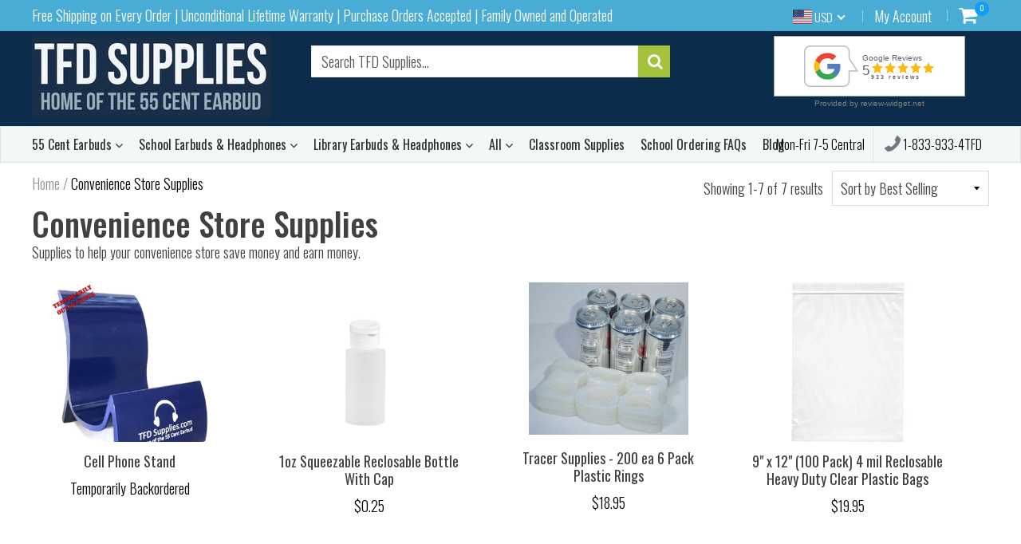

--- FILE ---
content_type: text/html; charset=utf-8
request_url: https://www.tfdsupplies.com/collections/convenience-store-supplies
body_size: 41293
content:
<!doctype html>
<!--[if IE 8]><html prefix="og: http://ogp.me/ns#"  class="no-js lt-ie9" lang="en"> <![endif]-->
<!--[if IE 9 ]><html prefix="og: http://ogp.me/ns#"  class="ie9 no-js"> <![endif]-->
<!--[if (gt IE 9)|!(IE)]><!--> <html prefix="og: http://ogp.me/ns#"  class="no-js"> <!--<![endif]-->
<!-- Version 5.0.2 -->
<head><script> var fc_metafield_facebookcomments = {"fbtypestatus":"disable","lang":"en_US","postnum":10,"adminuser":"","appid":"253122755385916","fbtypeselect":"noeffect","fbblogstatus":"enable","fbbuttonwidth":"350px","fbbtnbackground":"4267b2","fbfontsize":"14px","fbfontcolor":"FFFFFF","fbbuttontext":"Show product comments","fbbuttontexthide":"Hide Product comments","fbbuttontexticon":"true","fbbuttonheight":"35px","fbbuttonalign":"middle"}; </script>
  
  <meta property="fb:app_id" content="253122755385916" />
  
  
  <meta charset="utf-8">
  <meta name="robots" content="index, follow">
  <meta http-equiv="X-UA-Compatible" content="IE=edge,chrome=1">
  
  <link rel="shortcut icon" href="//www.tfdsupplies.com/cdn/shop/t/8/assets/favicon.png?v=130078304778425070861554386791" type="image/png" />
  
  <title>
    Convenience Store Supplies &ndash; TFD Supplies
  </title>
  
  <meta name="description" content="Supplies to help your convenience store save money and earn money.">
  

  <script> 
    var isshoptimized = 1;
  </script>

  <script src="//www.tfdsupplies.com/cdn/shop/t/8/assets/jquery.min.js?v=133785615397654003601536077731" ></script>

  <script src="//www.tfdsupplies.com/cdn/shop/t/8/assets/app.js?v=8422285146716818121536077732" defer ></script>
  
  <meta property="og:type" content="website">
  <meta property="og:title" content="Convenience Store Supplies">
 

<meta property="og:url" content="https://www.tfdsupplies.com/collections/convenience-store-supplies">
<link rel="canonical" href="https://www.tfdsupplies.com/collections/convenience-store-supplies" />
<meta property="og:site_name" content="TFD Supplies">

  <meta name="twitter:site" content="@tfdsupplies">


  <meta name="twitter:card" content="summary">


 
  <link rel="canonical" href="https://www.tfdsupplies.com/collections/convenience-store-supplies">
  <meta name="viewport" content="width=device-width, initial-scale=1.0, maximum-scale=1.0, user-scalable=no" />
  <meta name="theme-color" content="#a4c33a">
  <meta name="author" content="TFD Supplies">
  <meta name="HandheldFriendly" content="True" />
  <meta name="MobileOptimized" content="320" /> 

  
  <link href="https://fonts.googleapis.com/css?family=Oswald:300,400,500,600,700" rel="stylesheet" lazyload />
  

  <link href="//www.tfdsupplies.com/cdn/shop/t/8/assets/timber.scss.css?v=129080685966699834131753207711" rel="stylesheet" type="text/css" media="all" />
  <link href="//www.tfdsupplies.com/cdn/shop/t/8/assets/vendors.min.css?v=142009762451101159011753207711" rel="stylesheet" type="text/css" media="all" /> 

  <script>window.performance && window.performance.mark && window.performance.mark('shopify.content_for_header.start');</script><meta id="shopify-digital-wallet" name="shopify-digital-wallet" content="/27016720/digital_wallets/dialog">
<meta name="shopify-checkout-api-token" content="6c3700206602423a49a15f08487dc966">
<meta id="in-context-paypal-metadata" data-shop-id="27016720" data-venmo-supported="false" data-environment="production" data-locale="en_US" data-paypal-v4="true" data-currency="USD">
<link rel="alternate" type="application/atom+xml" title="Feed" href="/collections/convenience-store-supplies.atom" />
<link rel="alternate" type="application/json+oembed" href="https://www.tfdsupplies.com/collections/convenience-store-supplies.oembed">
<script async="async" src="/checkouts/internal/preloads.js?locale=en-US"></script>
<link rel="preconnect" href="https://shop.app" crossorigin="anonymous">
<script async="async" src="https://shop.app/checkouts/internal/preloads.js?locale=en-US&shop_id=27016720" crossorigin="anonymous"></script>
<script id="apple-pay-shop-capabilities" type="application/json">{"shopId":27016720,"countryCode":"US","currencyCode":"USD","merchantCapabilities":["supports3DS"],"merchantId":"gid:\/\/shopify\/Shop\/27016720","merchantName":"TFD Supplies","requiredBillingContactFields":["postalAddress","email","phone"],"requiredShippingContactFields":["postalAddress","email","phone"],"shippingType":"shipping","supportedNetworks":["visa","masterCard","amex","discover","elo","jcb"],"total":{"type":"pending","label":"TFD Supplies","amount":"1.00"},"shopifyPaymentsEnabled":true,"supportsSubscriptions":true}</script>
<script id="shopify-features" type="application/json">{"accessToken":"6c3700206602423a49a15f08487dc966","betas":["rich-media-storefront-analytics"],"domain":"www.tfdsupplies.com","predictiveSearch":true,"shopId":27016720,"locale":"en"}</script>
<script>var Shopify = Shopify || {};
Shopify.shop = "tfd-supplies.myshopify.com";
Shopify.locale = "en";
Shopify.currency = {"active":"USD","rate":"1.0"};
Shopify.country = "US";
Shopify.theme = {"name":"shoptimized-theme-5-0-2","id":33252507690,"schema_name":null,"schema_version":null,"theme_store_id":null,"role":"main"};
Shopify.theme.handle = "null";
Shopify.theme.style = {"id":null,"handle":null};
Shopify.cdnHost = "www.tfdsupplies.com/cdn";
Shopify.routes = Shopify.routes || {};
Shopify.routes.root = "/";</script>
<script type="module">!function(o){(o.Shopify=o.Shopify||{}).modules=!0}(window);</script>
<script>!function(o){function n(){var o=[];function n(){o.push(Array.prototype.slice.apply(arguments))}return n.q=o,n}var t=o.Shopify=o.Shopify||{};t.loadFeatures=n(),t.autoloadFeatures=n()}(window);</script>
<script>
  window.ShopifyPay = window.ShopifyPay || {};
  window.ShopifyPay.apiHost = "shop.app\/pay";
  window.ShopifyPay.redirectState = null;
</script>
<script id="shop-js-analytics" type="application/json">{"pageType":"collection"}</script>
<script defer="defer" async type="module" src="//www.tfdsupplies.com/cdn/shopifycloud/shop-js/modules/v2/client.init-shop-cart-sync_D0dqhulL.en.esm.js"></script>
<script defer="defer" async type="module" src="//www.tfdsupplies.com/cdn/shopifycloud/shop-js/modules/v2/chunk.common_CpVO7qML.esm.js"></script>
<script type="module">
  await import("//www.tfdsupplies.com/cdn/shopifycloud/shop-js/modules/v2/client.init-shop-cart-sync_D0dqhulL.en.esm.js");
await import("//www.tfdsupplies.com/cdn/shopifycloud/shop-js/modules/v2/chunk.common_CpVO7qML.esm.js");

  window.Shopify.SignInWithShop?.initShopCartSync?.({"fedCMEnabled":true,"windoidEnabled":true});

</script>
<script>
  window.Shopify = window.Shopify || {};
  if (!window.Shopify.featureAssets) window.Shopify.featureAssets = {};
  window.Shopify.featureAssets['shop-js'] = {"shop-cart-sync":["modules/v2/client.shop-cart-sync_D9bwt38V.en.esm.js","modules/v2/chunk.common_CpVO7qML.esm.js"],"init-fed-cm":["modules/v2/client.init-fed-cm_BJ8NPuHe.en.esm.js","modules/v2/chunk.common_CpVO7qML.esm.js"],"init-shop-email-lookup-coordinator":["modules/v2/client.init-shop-email-lookup-coordinator_pVrP2-kG.en.esm.js","modules/v2/chunk.common_CpVO7qML.esm.js"],"shop-cash-offers":["modules/v2/client.shop-cash-offers_CNh7FWN-.en.esm.js","modules/v2/chunk.common_CpVO7qML.esm.js","modules/v2/chunk.modal_DKF6x0Jh.esm.js"],"init-shop-cart-sync":["modules/v2/client.init-shop-cart-sync_D0dqhulL.en.esm.js","modules/v2/chunk.common_CpVO7qML.esm.js"],"init-windoid":["modules/v2/client.init-windoid_DaoAelzT.en.esm.js","modules/v2/chunk.common_CpVO7qML.esm.js"],"shop-toast-manager":["modules/v2/client.shop-toast-manager_1DND8Tac.en.esm.js","modules/v2/chunk.common_CpVO7qML.esm.js"],"pay-button":["modules/v2/client.pay-button_CFeQi1r6.en.esm.js","modules/v2/chunk.common_CpVO7qML.esm.js"],"shop-button":["modules/v2/client.shop-button_Ca94MDdQ.en.esm.js","modules/v2/chunk.common_CpVO7qML.esm.js"],"shop-login-button":["modules/v2/client.shop-login-button_DPYNfp1Z.en.esm.js","modules/v2/chunk.common_CpVO7qML.esm.js","modules/v2/chunk.modal_DKF6x0Jh.esm.js"],"avatar":["modules/v2/client.avatar_BTnouDA3.en.esm.js"],"shop-follow-button":["modules/v2/client.shop-follow-button_BMKh4nJE.en.esm.js","modules/v2/chunk.common_CpVO7qML.esm.js","modules/v2/chunk.modal_DKF6x0Jh.esm.js"],"init-customer-accounts-sign-up":["modules/v2/client.init-customer-accounts-sign-up_CJXi5kRN.en.esm.js","modules/v2/client.shop-login-button_DPYNfp1Z.en.esm.js","modules/v2/chunk.common_CpVO7qML.esm.js","modules/v2/chunk.modal_DKF6x0Jh.esm.js"],"init-shop-for-new-customer-accounts":["modules/v2/client.init-shop-for-new-customer-accounts_BoBxkgWu.en.esm.js","modules/v2/client.shop-login-button_DPYNfp1Z.en.esm.js","modules/v2/chunk.common_CpVO7qML.esm.js","modules/v2/chunk.modal_DKF6x0Jh.esm.js"],"init-customer-accounts":["modules/v2/client.init-customer-accounts_DCuDTzpR.en.esm.js","modules/v2/client.shop-login-button_DPYNfp1Z.en.esm.js","modules/v2/chunk.common_CpVO7qML.esm.js","modules/v2/chunk.modal_DKF6x0Jh.esm.js"],"checkout-modal":["modules/v2/client.checkout-modal_U_3e4VxF.en.esm.js","modules/v2/chunk.common_CpVO7qML.esm.js","modules/v2/chunk.modal_DKF6x0Jh.esm.js"],"lead-capture":["modules/v2/client.lead-capture_DEgn0Z8u.en.esm.js","modules/v2/chunk.common_CpVO7qML.esm.js","modules/v2/chunk.modal_DKF6x0Jh.esm.js"],"shop-login":["modules/v2/client.shop-login_CoM5QKZ_.en.esm.js","modules/v2/chunk.common_CpVO7qML.esm.js","modules/v2/chunk.modal_DKF6x0Jh.esm.js"],"payment-terms":["modules/v2/client.payment-terms_BmrqWn8r.en.esm.js","modules/v2/chunk.common_CpVO7qML.esm.js","modules/v2/chunk.modal_DKF6x0Jh.esm.js"]};
</script>
<script>(function() {
  var isLoaded = false;
  function asyncLoad() {
    if (isLoaded) return;
    isLoaded = true;
    var urls = ["\/\/static.zotabox.com\/2\/7\/2719a5485a2dc1a41bb92e27ab0959c8\/widgets.js?shop=tfd-supplies.myshopify.com","https:\/\/chimpstatic.com\/mcjs-connected\/js\/users\/929a3043e40b0ff7672cb4628\/4447d97559fd3bb7eee8a2238.js?shop=tfd-supplies.myshopify.com","https:\/\/app.identixweb.com\/url-short-link-generator\/assets\/js\/url-short-link.js?shop=tfd-supplies.myshopify.com","https:\/\/live.bb.eight-cdn.com\/script.js?shop=tfd-supplies.myshopify.com","https:\/\/static.zotabox.com\/2\/7\/2719a5485a2dc1a41bb92e27ab0959c8\/widgets.js?shop=tfd-supplies.myshopify.com","\/\/searchserverapi.com\/widgets\/shopify\/init.js?a=3d1J9h2Q5N\u0026shop=tfd-supplies.myshopify.com"];
    for (var i = 0; i < urls.length; i++) {
      var s = document.createElement('script');
      s.type = 'text/javascript';
      s.async = true;
      s.src = urls[i];
      var x = document.getElementsByTagName('script')[0];
      x.parentNode.insertBefore(s, x);
    }
  };
  if(window.attachEvent) {
    window.attachEvent('onload', asyncLoad);
  } else {
    window.addEventListener('load', asyncLoad, false);
  }
})();</script>
<script id="__st">var __st={"a":27016720,"offset":-21600,"reqid":"a31eb612-ebcd-4422-94b1-bcfd198047c3-1764201468","pageurl":"www.tfdsupplies.com\/collections\/convenience-store-supplies","u":"53d0618bf15a","p":"collection","rtyp":"collection","rid":36486807594};</script>
<script>window.ShopifyPaypalV4VisibilityTracking = true;</script>
<script id="captcha-bootstrap">!function(){'use strict';const t='contact',e='account',n='new_comment',o=[[t,t],['blogs',n],['comments',n],[t,'customer']],c=[[e,'customer_login'],[e,'guest_login'],[e,'recover_customer_password'],[e,'create_customer']],r=t=>t.map((([t,e])=>`form[action*='/${t}']:not([data-nocaptcha='true']) input[name='form_type'][value='${e}']`)).join(','),a=t=>()=>t?[...document.querySelectorAll(t)].map((t=>t.form)):[];function s(){const t=[...o],e=r(t);return a(e)}const i='password',u='form_key',d=['recaptcha-v3-token','g-recaptcha-response','h-captcha-response',i],f=()=>{try{return window.sessionStorage}catch{return}},m='__shopify_v',_=t=>t.elements[u];function p(t,e,n=!1){try{const o=window.sessionStorage,c=JSON.parse(o.getItem(e)),{data:r}=function(t){const{data:e,action:n}=t;return t[m]||n?{data:e,action:n}:{data:t,action:n}}(c);for(const[e,n]of Object.entries(r))t.elements[e]&&(t.elements[e].value=n);n&&o.removeItem(e)}catch(o){console.error('form repopulation failed',{error:o})}}const l='form_type',E='cptcha';function T(t){t.dataset[E]=!0}const w=window,h=w.document,L='Shopify',v='ce_forms',y='captcha';let A=!1;((t,e)=>{const n=(g='f06e6c50-85a8-45c8-87d0-21a2b65856fe',I='https://cdn.shopify.com/shopifycloud/storefront-forms-hcaptcha/ce_storefront_forms_captcha_hcaptcha.v1.5.2.iife.js',D={infoText:'Protected by hCaptcha',privacyText:'Privacy',termsText:'Terms'},(t,e,n)=>{const o=w[L][v],c=o.bindForm;if(c)return c(t,g,e,D).then(n);var r;o.q.push([[t,g,e,D],n]),r=I,A||(h.body.append(Object.assign(h.createElement('script'),{id:'captcha-provider',async:!0,src:r})),A=!0)});var g,I,D;w[L]=w[L]||{},w[L][v]=w[L][v]||{},w[L][v].q=[],w[L][y]=w[L][y]||{},w[L][y].protect=function(t,e){n(t,void 0,e),T(t)},Object.freeze(w[L][y]),function(t,e,n,w,h,L){const[v,y,A,g]=function(t,e,n){const i=e?o:[],u=t?c:[],d=[...i,...u],f=r(d),m=r(i),_=r(d.filter((([t,e])=>n.includes(e))));return[a(f),a(m),a(_),s()]}(w,h,L),I=t=>{const e=t.target;return e instanceof HTMLFormElement?e:e&&e.form},D=t=>v().includes(t);t.addEventListener('submit',(t=>{const e=I(t);if(!e)return;const n=D(e)&&!e.dataset.hcaptchaBound&&!e.dataset.recaptchaBound,o=_(e),c=g().includes(e)&&(!o||!o.value);(n||c)&&t.preventDefault(),c&&!n&&(function(t){try{if(!f())return;!function(t){const e=f();if(!e)return;const n=_(t);if(!n)return;const o=n.value;o&&e.removeItem(o)}(t);const e=Array.from(Array(32),(()=>Math.random().toString(36)[2])).join('');!function(t,e){_(t)||t.append(Object.assign(document.createElement('input'),{type:'hidden',name:u})),t.elements[u].value=e}(t,e),function(t,e){const n=f();if(!n)return;const o=[...t.querySelectorAll(`input[type='${i}']`)].map((({name:t})=>t)),c=[...d,...o],r={};for(const[a,s]of new FormData(t).entries())c.includes(a)||(r[a]=s);n.setItem(e,JSON.stringify({[m]:1,action:t.action,data:r}))}(t,e)}catch(e){console.error('failed to persist form',e)}}(e),e.submit())}));const S=(t,e)=>{t&&!t.dataset[E]&&(n(t,e.some((e=>e===t))),T(t))};for(const o of['focusin','change'])t.addEventListener(o,(t=>{const e=I(t);D(e)&&S(e,y())}));const B=e.get('form_key'),M=e.get(l),P=B&&M;t.addEventListener('DOMContentLoaded',(()=>{const t=y();if(P)for(const e of t)e.elements[l].value===M&&p(e,B);[...new Set([...A(),...v().filter((t=>'true'===t.dataset.shopifyCaptcha))])].forEach((e=>S(e,t)))}))}(h,new URLSearchParams(w.location.search),n,t,e,['guest_login'])})(!0,!0)}();</script>
<script integrity="sha256-52AcMU7V7pcBOXWImdc/TAGTFKeNjmkeM1Pvks/DTgc=" data-source-attribution="shopify.loadfeatures" defer="defer" src="//www.tfdsupplies.com/cdn/shopifycloud/storefront/assets/storefront/load_feature-81c60534.js" crossorigin="anonymous"></script>
<script crossorigin="anonymous" defer="defer" src="//www.tfdsupplies.com/cdn/shopifycloud/storefront/assets/shopify_pay/storefront-65b4c6d7.js?v=20250812"></script>
<script data-source-attribution="shopify.dynamic_checkout.dynamic.init">var Shopify=Shopify||{};Shopify.PaymentButton=Shopify.PaymentButton||{isStorefrontPortableWallets:!0,init:function(){window.Shopify.PaymentButton.init=function(){};var t=document.createElement("script");t.src="https://www.tfdsupplies.com/cdn/shopifycloud/portable-wallets/latest/portable-wallets.en.js",t.type="module",document.head.appendChild(t)}};
</script>
<script data-source-attribution="shopify.dynamic_checkout.buyer_consent">
  function portableWalletsHideBuyerConsent(e){var t=document.getElementById("shopify-buyer-consent"),n=document.getElementById("shopify-subscription-policy-button");t&&n&&(t.classList.add("hidden"),t.setAttribute("aria-hidden","true"),n.removeEventListener("click",e))}function portableWalletsShowBuyerConsent(e){var t=document.getElementById("shopify-buyer-consent"),n=document.getElementById("shopify-subscription-policy-button");t&&n&&(t.classList.remove("hidden"),t.removeAttribute("aria-hidden"),n.addEventListener("click",e))}window.Shopify?.PaymentButton&&(window.Shopify.PaymentButton.hideBuyerConsent=portableWalletsHideBuyerConsent,window.Shopify.PaymentButton.showBuyerConsent=portableWalletsShowBuyerConsent);
</script>
<script data-source-attribution="shopify.dynamic_checkout.cart.bootstrap">document.addEventListener("DOMContentLoaded",(function(){function t(){return document.querySelector("shopify-accelerated-checkout-cart, shopify-accelerated-checkout")}if(t())Shopify.PaymentButton.init();else{new MutationObserver((function(e,n){t()&&(Shopify.PaymentButton.init(),n.disconnect())})).observe(document.body,{childList:!0,subtree:!0})}}));
</script>
<link id="shopify-accelerated-checkout-styles" rel="stylesheet" media="screen" href="https://www.tfdsupplies.com/cdn/shopifycloud/portable-wallets/latest/accelerated-checkout-backwards-compat.css" crossorigin="anonymous">
<style id="shopify-accelerated-checkout-cart">
        #shopify-buyer-consent {
  margin-top: 1em;
  display: inline-block;
  width: 100%;
}

#shopify-buyer-consent.hidden {
  display: none;
}

#shopify-subscription-policy-button {
  background: none;
  border: none;
  padding: 0;
  text-decoration: underline;
  font-size: inherit;
  cursor: pointer;
}

#shopify-subscription-policy-button::before {
  box-shadow: none;
}

      </style>

<script>window.performance && window.performance.mark && window.performance.mark('shopify.content_for_header.end');</script>
  
  
<!--[if lt IE 9]>
<script src="//www.tfdsupplies.com/cdn/shop/t/8/assets/html5shiv.min.js?v=82288979872422875571536077621" type="text/javascript"></script>
<script src="//www.tfdsupplies.com/cdn/shop/t/8/assets/respond.min.js?v=52248677837542619231536077662" type="text/javascript"></script>
<link href="//www.tfdsupplies.com/cdn/shop/t/8/assets/respond-proxy.html" id="respond-proxy" rel="respond-proxy" />
<link href="//www.tfdsupplies.com/search?q=22705859bf99f2d14ae061d7311cc5bc" id="respond-redirect" rel="respond-redirect" />
<script src="//www.tfdsupplies.com/search?q=22705859bf99f2d14ae061d7311cc5bc" type="text/javascript"></script>
<![endif]-->



  
  <script src="//www.tfdsupplies.com/cdn/shopifycloud/storefront/assets/themes_support/shopify_common-5f594365.js" type="text/javascript"></script>
  

  
  
  
  
  
  
  

  
  
  	
  
  
  	
  
  
  	
  
  
  <script>
    if ((typeof window) === 'undefined') { window = {}; }
    window.money_format = "${{amount}}";
    window.money_default = "USD";
    window.template = "collection";
  </script>

  <script src="//www.tfdsupplies.com/cdn/shop/t/8/assets/jquery.redcountdown.js?v=76360960752795563901536077731" defer></script>
  <script src="//www.tfdsupplies.com/cdn/shop/t/8/assets/jquery.knob.min.js?v=82701573560079976841536077731"  defer ></script>
  <script src="//www.tfdsupplies.com/cdn/shop/t/8/assets/jquery.ba-throttle-debounce.min.js?v=23739872028217591451588881802"  defer ></script>

  
  
  <!--[if (gt IE 9)|!(IE)]><!--><script src="//www.tfdsupplies.com/cdn/shop/t/8/assets/lazysizes.min.js?v=81961754669882906781536077731" async="async"></script><!--<![endif]-->
  <!--[if lte IE 9]><script src="//www.tfdsupplies.com/cdn/shop/t/8/assets/lazysizes.min.js?v=81961754669882906781536077731"></script><![endif]-->
  <meta name="p:domain_verify" content="164578a7efd9ad5ba1af216de4412693"/>
  
<!-- BEGIN app block: shopify://apps/minmaxify-order-limits/blocks/app-embed-block/3acfba32-89f3-4377-ae20-cbb9abc48475 --><script type="text/javascript" src="https://limits.minmaxify.com/tfd-supplies.myshopify.com?v=120b&r=20240926132622"></script>

<!-- END app block --><link href="https://monorail-edge.shopifysvc.com" rel="dns-prefetch">
<script>(function(){if ("sendBeacon" in navigator && "performance" in window) {try {var session_token_from_headers = performance.getEntriesByType('navigation')[0].serverTiming.find(x => x.name == '_s').description;} catch {var session_token_from_headers = undefined;}var session_cookie_matches = document.cookie.match(/_shopify_s=([^;]*)/);var session_token_from_cookie = session_cookie_matches && session_cookie_matches.length === 2 ? session_cookie_matches[1] : "";var session_token = session_token_from_headers || session_token_from_cookie || "";function handle_abandonment_event(e) {var entries = performance.getEntries().filter(function(entry) {return /monorail-edge.shopifysvc.com/.test(entry.name);});if (!window.abandonment_tracked && entries.length === 0) {window.abandonment_tracked = true;var currentMs = Date.now();var navigation_start = performance.timing.navigationStart;var payload = {shop_id: 27016720,url: window.location.href,navigation_start,duration: currentMs - navigation_start,session_token,page_type: "collection"};window.navigator.sendBeacon("https://monorail-edge.shopifysvc.com/v1/produce", JSON.stringify({schema_id: "online_store_buyer_site_abandonment/1.1",payload: payload,metadata: {event_created_at_ms: currentMs,event_sent_at_ms: currentMs}}));}}window.addEventListener('pagehide', handle_abandonment_event);}}());</script>
<script id="web-pixels-manager-setup">(function e(e,d,r,n,o){if(void 0===o&&(o={}),!Boolean(null===(a=null===(i=window.Shopify)||void 0===i?void 0:i.analytics)||void 0===a?void 0:a.replayQueue)){var i,a;window.Shopify=window.Shopify||{};var t=window.Shopify;t.analytics=t.analytics||{};var s=t.analytics;s.replayQueue=[],s.publish=function(e,d,r){return s.replayQueue.push([e,d,r]),!0};try{self.performance.mark("wpm:start")}catch(e){}var l=function(){var e={modern:/Edge?\/(1{2}[4-9]|1[2-9]\d|[2-9]\d{2}|\d{4,})\.\d+(\.\d+|)|Firefox\/(1{2}[4-9]|1[2-9]\d|[2-9]\d{2}|\d{4,})\.\d+(\.\d+|)|Chrom(ium|e)\/(9{2}|\d{3,})\.\d+(\.\d+|)|(Maci|X1{2}).+ Version\/(15\.\d+|(1[6-9]|[2-9]\d|\d{3,})\.\d+)([,.]\d+|)( \(\w+\)|)( Mobile\/\w+|) Safari\/|Chrome.+OPR\/(9{2}|\d{3,})\.\d+\.\d+|(CPU[ +]OS|iPhone[ +]OS|CPU[ +]iPhone|CPU IPhone OS|CPU iPad OS)[ +]+(15[._]\d+|(1[6-9]|[2-9]\d|\d{3,})[._]\d+)([._]\d+|)|Android:?[ /-](13[3-9]|1[4-9]\d|[2-9]\d{2}|\d{4,})(\.\d+|)(\.\d+|)|Android.+Firefox\/(13[5-9]|1[4-9]\d|[2-9]\d{2}|\d{4,})\.\d+(\.\d+|)|Android.+Chrom(ium|e)\/(13[3-9]|1[4-9]\d|[2-9]\d{2}|\d{4,})\.\d+(\.\d+|)|SamsungBrowser\/([2-9]\d|\d{3,})\.\d+/,legacy:/Edge?\/(1[6-9]|[2-9]\d|\d{3,})\.\d+(\.\d+|)|Firefox\/(5[4-9]|[6-9]\d|\d{3,})\.\d+(\.\d+|)|Chrom(ium|e)\/(5[1-9]|[6-9]\d|\d{3,})\.\d+(\.\d+|)([\d.]+$|.*Safari\/(?![\d.]+ Edge\/[\d.]+$))|(Maci|X1{2}).+ Version\/(10\.\d+|(1[1-9]|[2-9]\d|\d{3,})\.\d+)([,.]\d+|)( \(\w+\)|)( Mobile\/\w+|) Safari\/|Chrome.+OPR\/(3[89]|[4-9]\d|\d{3,})\.\d+\.\d+|(CPU[ +]OS|iPhone[ +]OS|CPU[ +]iPhone|CPU IPhone OS|CPU iPad OS)[ +]+(10[._]\d+|(1[1-9]|[2-9]\d|\d{3,})[._]\d+)([._]\d+|)|Android:?[ /-](13[3-9]|1[4-9]\d|[2-9]\d{2}|\d{4,})(\.\d+|)(\.\d+|)|Mobile Safari.+OPR\/([89]\d|\d{3,})\.\d+\.\d+|Android.+Firefox\/(13[5-9]|1[4-9]\d|[2-9]\d{2}|\d{4,})\.\d+(\.\d+|)|Android.+Chrom(ium|e)\/(13[3-9]|1[4-9]\d|[2-9]\d{2}|\d{4,})\.\d+(\.\d+|)|Android.+(UC? ?Browser|UCWEB|U3)[ /]?(15\.([5-9]|\d{2,})|(1[6-9]|[2-9]\d|\d{3,})\.\d+)\.\d+|SamsungBrowser\/(5\.\d+|([6-9]|\d{2,})\.\d+)|Android.+MQ{2}Browser\/(14(\.(9|\d{2,})|)|(1[5-9]|[2-9]\d|\d{3,})(\.\d+|))(\.\d+|)|K[Aa][Ii]OS\/(3\.\d+|([4-9]|\d{2,})\.\d+)(\.\d+|)/},d=e.modern,r=e.legacy,n=navigator.userAgent;return n.match(d)?"modern":n.match(r)?"legacy":"unknown"}(),u="modern"===l?"modern":"legacy",c=(null!=n?n:{modern:"",legacy:""})[u],f=function(e){return[e.baseUrl,"/wpm","/b",e.hashVersion,"modern"===e.buildTarget?"m":"l",".js"].join("")}({baseUrl:d,hashVersion:r,buildTarget:u}),m=function(e){var d=e.version,r=e.bundleTarget,n=e.surface,o=e.pageUrl,i=e.monorailEndpoint;return{emit:function(e){var a=e.status,t=e.errorMsg,s=(new Date).getTime(),l=JSON.stringify({metadata:{event_sent_at_ms:s},events:[{schema_id:"web_pixels_manager_load/3.1",payload:{version:d,bundle_target:r,page_url:o,status:a,surface:n,error_msg:t},metadata:{event_created_at_ms:s}}]});if(!i)return console&&console.warn&&console.warn("[Web Pixels Manager] No Monorail endpoint provided, skipping logging."),!1;try{return self.navigator.sendBeacon.bind(self.navigator)(i,l)}catch(e){}var u=new XMLHttpRequest;try{return u.open("POST",i,!0),u.setRequestHeader("Content-Type","text/plain"),u.send(l),!0}catch(e){return console&&console.warn&&console.warn("[Web Pixels Manager] Got an unhandled error while logging to Monorail."),!1}}}}({version:r,bundleTarget:l,surface:e.surface,pageUrl:self.location.href,monorailEndpoint:e.monorailEndpoint});try{o.browserTarget=l,function(e){var d=e.src,r=e.async,n=void 0===r||r,o=e.onload,i=e.onerror,a=e.sri,t=e.scriptDataAttributes,s=void 0===t?{}:t,l=document.createElement("script"),u=document.querySelector("head"),c=document.querySelector("body");if(l.async=n,l.src=d,a&&(l.integrity=a,l.crossOrigin="anonymous"),s)for(var f in s)if(Object.prototype.hasOwnProperty.call(s,f))try{l.dataset[f]=s[f]}catch(e){}if(o&&l.addEventListener("load",o),i&&l.addEventListener("error",i),u)u.appendChild(l);else{if(!c)throw new Error("Did not find a head or body element to append the script");c.appendChild(l)}}({src:f,async:!0,onload:function(){if(!function(){var e,d;return Boolean(null===(d=null===(e=window.Shopify)||void 0===e?void 0:e.analytics)||void 0===d?void 0:d.initialized)}()){var d=window.webPixelsManager.init(e)||void 0;if(d){var r=window.Shopify.analytics;r.replayQueue.forEach((function(e){var r=e[0],n=e[1],o=e[2];d.publishCustomEvent(r,n,o)})),r.replayQueue=[],r.publish=d.publishCustomEvent,r.visitor=d.visitor,r.initialized=!0}}},onerror:function(){return m.emit({status:"failed",errorMsg:"".concat(f," has failed to load")})},sri:function(e){var d=/^sha384-[A-Za-z0-9+/=]+$/;return"string"==typeof e&&d.test(e)}(c)?c:"",scriptDataAttributes:o}),m.emit({status:"loading"})}catch(e){m.emit({status:"failed",errorMsg:(null==e?void 0:e.message)||"Unknown error"})}}})({shopId: 27016720,storefrontBaseUrl: "https://www.tfdsupplies.com",extensionsBaseUrl: "https://extensions.shopifycdn.com/cdn/shopifycloud/web-pixels-manager",monorailEndpoint: "https://monorail-edge.shopifysvc.com/unstable/produce_batch",surface: "storefront-renderer",enabledBetaFlags: ["2dca8a86"],webPixelsConfigList: [{"id":"466616544","configuration":"{\"config\":\"{\\\"pixel_id\\\":\\\"G-3TK184TGEN\\\",\\\"gtag_events\\\":[{\\\"type\\\":\\\"purchase\\\",\\\"action_label\\\":\\\"G-3TK184TGEN\\\"},{\\\"type\\\":\\\"page_view\\\",\\\"action_label\\\":\\\"G-3TK184TGEN\\\"},{\\\"type\\\":\\\"view_item\\\",\\\"action_label\\\":\\\"G-3TK184TGEN\\\"},{\\\"type\\\":\\\"search\\\",\\\"action_label\\\":\\\"G-3TK184TGEN\\\"},{\\\"type\\\":\\\"add_to_cart\\\",\\\"action_label\\\":\\\"G-3TK184TGEN\\\"},{\\\"type\\\":\\\"begin_checkout\\\",\\\"action_label\\\":\\\"G-3TK184TGEN\\\"},{\\\"type\\\":\\\"add_payment_info\\\",\\\"action_label\\\":\\\"G-3TK184TGEN\\\"}],\\\"enable_monitoring_mode\\\":false}\"}","eventPayloadVersion":"v1","runtimeContext":"OPEN","scriptVersion":"b2a88bafab3e21179ed38636efcd8a93","type":"APP","apiClientId":1780363,"privacyPurposes":[],"dataSharingAdjustments":{"protectedCustomerApprovalScopes":["read_customer_address","read_customer_email","read_customer_name","read_customer_personal_data","read_customer_phone"]}},{"id":"426180832","configuration":"{\"pixelCode\":\"C05IEQDBB3R16RD95SMG\"}","eventPayloadVersion":"v1","runtimeContext":"STRICT","scriptVersion":"22e92c2ad45662f435e4801458fb78cc","type":"APP","apiClientId":4383523,"privacyPurposes":["ANALYTICS","MARKETING","SALE_OF_DATA"],"dataSharingAdjustments":{"protectedCustomerApprovalScopes":["read_customer_address","read_customer_email","read_customer_name","read_customer_personal_data","read_customer_phone"]}},{"id":"115704032","configuration":"{\"pixel_id\":\"882316178565598\",\"pixel_type\":\"facebook_pixel\",\"metaapp_system_user_token\":\"-\"}","eventPayloadVersion":"v1","runtimeContext":"OPEN","scriptVersion":"ca16bc87fe92b6042fbaa3acc2fbdaa6","type":"APP","apiClientId":2329312,"privacyPurposes":["ANALYTICS","MARKETING","SALE_OF_DATA"],"dataSharingAdjustments":{"protectedCustomerApprovalScopes":["read_customer_address","read_customer_email","read_customer_name","read_customer_personal_data","read_customer_phone"]}},{"id":"shopify-app-pixel","configuration":"{}","eventPayloadVersion":"v1","runtimeContext":"STRICT","scriptVersion":"0450","apiClientId":"shopify-pixel","type":"APP","privacyPurposes":["ANALYTICS","MARKETING"]},{"id":"shopify-custom-pixel","eventPayloadVersion":"v1","runtimeContext":"LAX","scriptVersion":"0450","apiClientId":"shopify-pixel","type":"CUSTOM","privacyPurposes":["ANALYTICS","MARKETING"]}],isMerchantRequest: false,initData: {"shop":{"name":"TFD Supplies","paymentSettings":{"currencyCode":"USD"},"myshopifyDomain":"tfd-supplies.myshopify.com","countryCode":"US","storefrontUrl":"https:\/\/www.tfdsupplies.com"},"customer":null,"cart":null,"checkout":null,"productVariants":[],"purchasingCompany":null},},"https://www.tfdsupplies.com/cdn","ae1676cfwd2530674p4253c800m34e853cb",{"modern":"","legacy":""},{"shopId":"27016720","storefrontBaseUrl":"https:\/\/www.tfdsupplies.com","extensionBaseUrl":"https:\/\/extensions.shopifycdn.com\/cdn\/shopifycloud\/web-pixels-manager","surface":"storefront-renderer","enabledBetaFlags":"[\"2dca8a86\"]","isMerchantRequest":"false","hashVersion":"ae1676cfwd2530674p4253c800m34e853cb","publish":"custom","events":"[[\"page_viewed\",{}],[\"collection_viewed\",{\"collection\":{\"id\":\"36486807594\",\"title\":\"Convenience Store Supplies\",\"productVariants\":[{\"price\":{\"amount\":2.95,\"currencyCode\":\"USD\"},\"product\":{\"title\":\"Cell Phone Stand\",\"vendor\":\"Parkwill\",\"id\":\"700997697578\",\"untranslatedTitle\":\"Cell Phone Stand\",\"url\":\"\/products\/cell-phone-stand\",\"type\":\"Gadgets\"},\"id\":\"8774143508522\",\"image\":{\"src\":\"\/\/www.tfdsupplies.com\/cdn\/shop\/products\/8ccb2dfa1d70e1961c35e4a43017136a.jpg?v=1600877354\"},\"sku\":\"CPS-1\",\"title\":\"Default Title\",\"untranslatedTitle\":\"Default Title\"},{\"price\":{\"amount\":0.25,\"currencyCode\":\"USD\"},\"product\":{\"title\":\"1oz Squeezable Reclosable Bottle With Cap\",\"vendor\":\"TFD Supplies\",\"id\":\"4518626590778\",\"untranslatedTitle\":\"1oz Squeezable Reclosable Bottle With Cap\",\"url\":\"\/products\/1oz-squeezable-reclosable-bottle-with-cap\",\"type\":\"\"},\"id\":\"31836253552698\",\"image\":{\"src\":\"\/\/www.tfdsupplies.com\/cdn\/shop\/products\/bottle.jpg?v=1595537627\"},\"sku\":\"TFD-1OZ-BOTT\",\"title\":\"Default Title\",\"untranslatedTitle\":\"Default Title\"},{\"price\":{\"amount\":18.95,\"currencyCode\":\"USD\"},\"product\":{\"title\":\"Tracer Supplies - 200 ea 6 Pack Plastic Rings\",\"vendor\":\"Tracer Supplies\",\"id\":\"700991438890\",\"untranslatedTitle\":\"Tracer Supplies - 200 ea 6 Pack Plastic Rings\",\"url\":\"\/products\/200-ea-6-pack-plastic-rings\",\"type\":\"Bulk Equipment\"},\"id\":\"8774048710698\",\"image\":{\"src\":\"\/\/www.tfdsupplies.com\/cdn\/shop\/products\/6d295e957c3d88895cb14e40cf0b496f.jpg?v=1515097632\"},\"sku\":\"TFD-6PR-200\",\"title\":\"Default Title\",\"untranslatedTitle\":\"Default Title\"},{\"price\":{\"amount\":19.95,\"currencyCode\":\"USD\"},\"product\":{\"title\":\"9\\\" x 12\\\" (100 Pack) 4 mil Reclosable Heavy Duty Clear Plastic Bags\",\"vendor\":\"Tracer Supplies\",\"id\":\"701002973226\",\"untranslatedTitle\":\"9\\\" x 12\\\" (100 Pack) 4 mil Reclosable Heavy Duty Clear Plastic Bags\",\"url\":\"\/products\/9-x-12-100-pack-4-mil-reclosable-heavy-duty-clear-plastic-bags\",\"type\":\"Bulk Equipment\"},\"id\":\"8774199771178\",\"image\":{\"src\":\"\/\/www.tfdsupplies.com\/cdn\/shop\/products\/eca632dd0d4428e666bbe6f2e43d7c3a.jpg?v=1515097797\"},\"sku\":\"9124MIL100\",\"title\":\"Default Title\",\"untranslatedTitle\":\"Default Title\"},{\"price\":{\"amount\":12.95,\"currencyCode\":\"USD\"},\"product\":{\"title\":\"Tracer Supplies - 6 Pack Bottle Cardboard Carrier (10 Pack)\",\"vendor\":\"Tracer Supplies\",\"id\":\"6319030665397\",\"untranslatedTitle\":\"Tracer Supplies - 6 Pack Bottle Cardboard Carrier (10 Pack)\",\"url\":\"\/products\/6-pack-bottle-cardboard-carrier-10-pack\",\"type\":\"Bulk Equipment\"},\"id\":\"38476246155445\",\"image\":{\"src\":\"\/\/www.tfdsupplies.com\/cdn\/shop\/products\/6-pack-bottle-ard-carrier-10-pack_09f61a81-7bcb-439e-91e2-748928fabbe4.jpg?v=1612978720\"},\"sku\":\"TFD-CBCR10\",\"title\":\"Default Title\",\"untranslatedTitle\":\"Default Title\"},{\"price\":{\"amount\":90.0,\"currencyCode\":\"USD\"},\"product\":{\"title\":\"Tracer Supplies - 6 Pack Bottle Cardboard Carrier (150 Pack)\",\"vendor\":\"Tracer Supplies\",\"id\":\"700993765418\",\"untranslatedTitle\":\"Tracer Supplies - 6 Pack Bottle Cardboard Carrier (150 Pack)\",\"url\":\"\/products\/6-pack-bottle-cardboard-carrier-150-pack\",\"type\":\"Bulk Equipment\"},\"id\":\"8774080528426\",\"image\":{\"src\":\"\/\/www.tfdsupplies.com\/cdn\/shop\/products\/6-pack-bottle-ard-carrier-10-pack_267028d5-4d18-4345-a719-9b9b1ad6c06e.jpg?v=1591735253\"},\"sku\":\"TFD-CBCR150\",\"title\":\"Default Title\",\"untranslatedTitle\":\"Default Title\"},{\"price\":{\"amount\":13.95,\"currencyCode\":\"USD\"},\"product\":{\"title\":\"Tracer Supplies - 20lb Clear Ice Bags (20 bags)\",\"vendor\":\"Tracer Supplies\",\"id\":\"700993601578\",\"untranslatedTitle\":\"Tracer Supplies - 20lb Clear Ice Bags (20 bags)\",\"url\":\"\/products\/20lb-clear-ice-bags-qty-250\",\"type\":\"Bulk Equipment\"},\"id\":\"8774076006442\",\"image\":{\"src\":\"\/\/www.tfdsupplies.com\/cdn\/shop\/products\/20lb-Drawstring-Pure-Ice-Icebag-1000px_b30be961-e115-482d-ad86-a8fdc390413c.jpg?v=1591735200\"},\"sku\":\"TFD-ICE20\",\"title\":\"Default Title\",\"untranslatedTitle\":\"Default Title\"}]}}]]"});</script><script>
  window.ShopifyAnalytics = window.ShopifyAnalytics || {};
  window.ShopifyAnalytics.meta = window.ShopifyAnalytics.meta || {};
  window.ShopifyAnalytics.meta.currency = 'USD';
  var meta = {"products":[{"id":700997697578,"gid":"gid:\/\/shopify\/Product\/700997697578","vendor":"Parkwill","type":"Gadgets","variants":[{"id":8774143508522,"price":295,"name":"Cell Phone Stand","public_title":null,"sku":"CPS-1"}],"remote":false},{"id":4518626590778,"gid":"gid:\/\/shopify\/Product\/4518626590778","vendor":"TFD Supplies","type":"","variants":[{"id":31836253552698,"price":25,"name":"1oz Squeezable Reclosable Bottle With Cap","public_title":null,"sku":"TFD-1OZ-BOTT"}],"remote":false},{"id":700991438890,"gid":"gid:\/\/shopify\/Product\/700991438890","vendor":"Tracer Supplies","type":"Bulk Equipment","variants":[{"id":8774048710698,"price":1895,"name":"Tracer Supplies - 200 ea 6 Pack Plastic Rings","public_title":null,"sku":"TFD-6PR-200"}],"remote":false},{"id":701002973226,"gid":"gid:\/\/shopify\/Product\/701002973226","vendor":"Tracer Supplies","type":"Bulk Equipment","variants":[{"id":8774199771178,"price":1995,"name":"9\" x 12\" (100 Pack) 4 mil Reclosable Heavy Duty Clear Plastic Bags","public_title":null,"sku":"9124MIL100"}],"remote":false},{"id":6319030665397,"gid":"gid:\/\/shopify\/Product\/6319030665397","vendor":"Tracer Supplies","type":"Bulk Equipment","variants":[{"id":38476246155445,"price":1295,"name":"Tracer Supplies - 6 Pack Bottle Cardboard Carrier (10 Pack)","public_title":null,"sku":"TFD-CBCR10"}],"remote":false},{"id":700993765418,"gid":"gid:\/\/shopify\/Product\/700993765418","vendor":"Tracer Supplies","type":"Bulk Equipment","variants":[{"id":8774080528426,"price":9000,"name":"Tracer Supplies - 6 Pack Bottle Cardboard Carrier (150 Pack)","public_title":null,"sku":"TFD-CBCR150"}],"remote":false},{"id":700993601578,"gid":"gid:\/\/shopify\/Product\/700993601578","vendor":"Tracer Supplies","type":"Bulk Equipment","variants":[{"id":8774076006442,"price":1395,"name":"Tracer Supplies - 20lb Clear Ice Bags (20 bags)","public_title":null,"sku":"TFD-ICE20"}],"remote":false}],"page":{"pageType":"collection","resourceType":"collection","resourceId":36486807594}};
  for (var attr in meta) {
    window.ShopifyAnalytics.meta[attr] = meta[attr];
  }
</script>
<script class="analytics">
  (function () {
    var customDocumentWrite = function(content) {
      var jquery = null;

      if (window.jQuery) {
        jquery = window.jQuery;
      } else if (window.Checkout && window.Checkout.$) {
        jquery = window.Checkout.$;
      }

      if (jquery) {
        jquery('body').append(content);
      }
    };

    var hasLoggedConversion = function(token) {
      if (token) {
        return document.cookie.indexOf('loggedConversion=' + token) !== -1;
      }
      return false;
    }

    var setCookieIfConversion = function(token) {
      if (token) {
        var twoMonthsFromNow = new Date(Date.now());
        twoMonthsFromNow.setMonth(twoMonthsFromNow.getMonth() + 2);

        document.cookie = 'loggedConversion=' + token + '; expires=' + twoMonthsFromNow;
      }
    }

    var trekkie = window.ShopifyAnalytics.lib = window.trekkie = window.trekkie || [];
    if (trekkie.integrations) {
      return;
    }
    trekkie.methods = [
      'identify',
      'page',
      'ready',
      'track',
      'trackForm',
      'trackLink'
    ];
    trekkie.factory = function(method) {
      return function() {
        var args = Array.prototype.slice.call(arguments);
        args.unshift(method);
        trekkie.push(args);
        return trekkie;
      };
    };
    for (var i = 0; i < trekkie.methods.length; i++) {
      var key = trekkie.methods[i];
      trekkie[key] = trekkie.factory(key);
    }
    trekkie.load = function(config) {
      trekkie.config = config || {};
      trekkie.config.initialDocumentCookie = document.cookie;
      var first = document.getElementsByTagName('script')[0];
      var script = document.createElement('script');
      script.type = 'text/javascript';
      script.onerror = function(e) {
        var scriptFallback = document.createElement('script');
        scriptFallback.type = 'text/javascript';
        scriptFallback.onerror = function(error) {
                var Monorail = {
      produce: function produce(monorailDomain, schemaId, payload) {
        var currentMs = new Date().getTime();
        var event = {
          schema_id: schemaId,
          payload: payload,
          metadata: {
            event_created_at_ms: currentMs,
            event_sent_at_ms: currentMs
          }
        };
        return Monorail.sendRequest("https://" + monorailDomain + "/v1/produce", JSON.stringify(event));
      },
      sendRequest: function sendRequest(endpointUrl, payload) {
        // Try the sendBeacon API
        if (window && window.navigator && typeof window.navigator.sendBeacon === 'function' && typeof window.Blob === 'function' && !Monorail.isIos12()) {
          var blobData = new window.Blob([payload], {
            type: 'text/plain'
          });

          if (window.navigator.sendBeacon(endpointUrl, blobData)) {
            return true;
          } // sendBeacon was not successful

        } // XHR beacon

        var xhr = new XMLHttpRequest();

        try {
          xhr.open('POST', endpointUrl);
          xhr.setRequestHeader('Content-Type', 'text/plain');
          xhr.send(payload);
        } catch (e) {
          console.log(e);
        }

        return false;
      },
      isIos12: function isIos12() {
        return window.navigator.userAgent.lastIndexOf('iPhone; CPU iPhone OS 12_') !== -1 || window.navigator.userAgent.lastIndexOf('iPad; CPU OS 12_') !== -1;
      }
    };
    Monorail.produce('monorail-edge.shopifysvc.com',
      'trekkie_storefront_load_errors/1.1',
      {shop_id: 27016720,
      theme_id: 33252507690,
      app_name: "storefront",
      context_url: window.location.href,
      source_url: "//www.tfdsupplies.com/cdn/s/trekkie.storefront.3c703df509f0f96f3237c9daa54e2777acf1a1dd.min.js"});

        };
        scriptFallback.async = true;
        scriptFallback.src = '//www.tfdsupplies.com/cdn/s/trekkie.storefront.3c703df509f0f96f3237c9daa54e2777acf1a1dd.min.js';
        first.parentNode.insertBefore(scriptFallback, first);
      };
      script.async = true;
      script.src = '//www.tfdsupplies.com/cdn/s/trekkie.storefront.3c703df509f0f96f3237c9daa54e2777acf1a1dd.min.js';
      first.parentNode.insertBefore(script, first);
    };
    trekkie.load(
      {"Trekkie":{"appName":"storefront","development":false,"defaultAttributes":{"shopId":27016720,"isMerchantRequest":null,"themeId":33252507690,"themeCityHash":"1814333865424620060","contentLanguage":"en","currency":"USD","eventMetadataId":"9bd3c9dd-633b-4dde-8194-708aa6c66421"},"isServerSideCookieWritingEnabled":true,"monorailRegion":"shop_domain","enabledBetaFlags":["f0df213a"]},"Session Attribution":{},"S2S":{"facebookCapiEnabled":false,"source":"trekkie-storefront-renderer","apiClientId":580111}}
    );

    var loaded = false;
    trekkie.ready(function() {
      if (loaded) return;
      loaded = true;

      window.ShopifyAnalytics.lib = window.trekkie;

      var originalDocumentWrite = document.write;
      document.write = customDocumentWrite;
      try { window.ShopifyAnalytics.merchantGoogleAnalytics.call(this); } catch(error) {};
      document.write = originalDocumentWrite;

      window.ShopifyAnalytics.lib.page(null,{"pageType":"collection","resourceType":"collection","resourceId":36486807594,"shopifyEmitted":true});

      var match = window.location.pathname.match(/checkouts\/(.+)\/(thank_you|post_purchase)/)
      var token = match? match[1]: undefined;
      if (!hasLoggedConversion(token)) {
        setCookieIfConversion(token);
        window.ShopifyAnalytics.lib.track("Viewed Product Category",{"currency":"USD","category":"Collection: convenience-store-supplies","collectionName":"convenience-store-supplies","collectionId":36486807594,"nonInteraction":true},undefined,undefined,{"shopifyEmitted":true});
      }
    });


        var eventsListenerScript = document.createElement('script');
        eventsListenerScript.async = true;
        eventsListenerScript.src = "//www.tfdsupplies.com/cdn/shopifycloud/storefront/assets/shop_events_listener-3da45d37.js";
        document.getElementsByTagName('head')[0].appendChild(eventsListenerScript);

})();</script>
  <script>
  if (!window.ga || (window.ga && typeof window.ga !== 'function')) {
    window.ga = function ga() {
      (window.ga.q = window.ga.q || []).push(arguments);
      if (window.Shopify && window.Shopify.analytics && typeof window.Shopify.analytics.publish === 'function') {
        window.Shopify.analytics.publish("ga_stub_called", {}, {sendTo: "google_osp_migration"});
      }
      console.error("Shopify's Google Analytics stub called with:", Array.from(arguments), "\nSee https://help.shopify.com/manual/promoting-marketing/pixels/pixel-migration#google for more information.");
    };
    if (window.Shopify && window.Shopify.analytics && typeof window.Shopify.analytics.publish === 'function') {
      window.Shopify.analytics.publish("ga_stub_initialized", {}, {sendTo: "google_osp_migration"});
    }
  }
</script>
<script
  defer
  src="https://www.tfdsupplies.com/cdn/shopifycloud/perf-kit/shopify-perf-kit-2.1.2.min.js"
  data-application="storefront-renderer"
  data-shop-id="27016720"
  data-render-region="gcp-us-central1"
  data-page-type="collection"
  data-theme-instance-id="33252507690"
  data-theme-name=""
  data-theme-version=""
  data-monorail-region="shop_domain"
  data-resource-timing-sampling-rate="10"
  data-shs="true"
  data-shs-beacon="true"
  data-shs-export-with-fetch="true"
  data-shs-logs-sample-rate="1"
></script>
</head>
<body id="convenience-store-supplies" class="template-collection">

  <div id="top"></div>
  <div class="animsitionn">
    <div id="code_div"></div>
    <div id="NavDrawer" class="drawer drawer--left">
      <div class="drawer__header">
        <div class="drawer__title h3">Browse</div>
        <div class="drawer__close js-drawer-close">
          <button type="button" class="icon-fallback-text">
            <i class="fa fa-times"></i>
            <span class="fallback-text">Close menu</span>
          </button>
        </div>
      </div>
      <!-- begin mobile-nav -->
      <nav id="menu">

  <button id="mmmenu-close-button" type="button" class="ger icon-fallback-text">
    <span class="fa fa-times" aria-hidden="true"></span>
    <span class="fallback-text">Close Menu</span>
  </button>

  <ul>

    
    

    
    
    
    
    
    
    
    
    
    	

    
    
    
    
    <li>
      <span>55 Cent Earbuds</span>
      <ul>
        
          
            
          
          
            
            
            <li>
              <span>Top Selling Colors</span>
              <ul>
                
                <li><a href="/products/mixed-color-stereo-earbud-headphones">Mixed Color Stereo Earbud Headphones</a></li>    
                
                <li><a href="/products/black-stereo-earbud-headphones">Black Stereo Earbud Headphones</a></li>    
                
                <li><a href="/products/white-stereo-earbud-headphones">White Stereo Earbud Headphones</a></li>    
                
                <li><a href="/products/royal-blue-stereo-earbud-headphones">Royal Blue Stereo Earbud Headphones</a></li>    
                
                <li><a href="/products/orange-stereo-earbud-headphones">Orange Stereo Earbud Headphones</a></li>    
                
                <li><a href="/products/red-stereo-earbud-headphones">Red Stereo Earbud Headphones</a></li>    
                

              </ul>
            </li>
        	
          
        
          
            
          
          
            
            
            <li>
              <span>All Available Colors</span>
              <ul>
                
                <li><a href="/collections/55-cent-earbuds">View All 55 Cent Earbud Colors</a></li>    
                

              </ul>
            </li>
        	
          
        
          
            
          
          
        
          
            
          
          
        
          
            
          
          
        
          
            
          
          
        
          
            
          
          
        
          
            
          
          
        
          
            
          
          
        
      </ul>
    </li>
    
    
    
    
    
    
    
    
    
    	

    
    
    
    
    <li>
      <span>School Earbuds & Headphones</span>
      <ul>
        
          
            
          
          
            
            
            <li>
              <span>Choose Your Style</span>
              <ul>
                
                <li><a href="/collections/school-earbuds-and-headphones/55-Cent">View 55 Cent School Earbuds</a></li>    
                
                <li><a href="/collections/school-earbuds-and-headphones/headphones">View School Headphones</a></li>    
                
                <li><a href="/collections/school-earbuds-and-headphones/With-Microphone">View Earbuds and Headphones w/ Microphone</a></li>    
                
                <li><a href="/collections/school-earbuds-and-headphones/single-ear">View Single Ear Earbuds</a></li>    
                
                <li><a href="/collections/earbud-storage-solutions">Earbud Storage Solutions</a></li>    
                
                <li><a href="/collections/usb-earbuds-and-headphones">USB Earbuds & Headphones</a></li>    
                

              </ul>
            </li>
        	
          
        
          
            
          
          
        
          
            
          
          
        
          
            
          
          
        
          
            
          
          
        
          
            
          
          
        
          
            
          
          
        
          
            
          
          
        
          
            
          
          
        
      </ul>
    </li>
    
    
    
    
    
    
    
    
    
    	

    
    
    
    
    <li>
      <span>Library Earbuds & Headphones</span>
      <ul>
        
          
            
          
          
            
            
            <li>
              <span>Choose Your Style</span>
              <ul>
                
                <li><a href="/collections/library-earbuds/55-Cent">View 55 Cent Library Earbuds</a></li>    
                
                <li><a href="/collections/library-earbuds/headphones">View Library Headphones</a></li>    
                
                <li><a href="/collections/library-earbuds/With-Microphone">View Earbuds and Headphones w/ Microphone</a></li>    
                
                <li><a href="/collections/library-earbuds/single-ear">View Single Ear Earbuds</a></li>    
                
                <li><a href="/collections/earbud-storage-solutions">Earbud Storage Solutions</a></li>    
                
                <li><a href="/collections/usb-earbuds-and-headphones">USB Earbuds & Headphones</a></li>    
                

              </ul>
            </li>
        	
          
        
          
            
          
          
        
          
            
          
          
        
          
            
          
          
        
          
            
          
          
        
          
            
          
          
        
          
            
          
          
        
          
            
          
          
        
          
            
          
          
        
      </ul>
    </li>
    
    
    
    
    
    
    
    
    
    	

    
    
    
    
    <li>
      <span>All</span>
      <ul>
        
          
            
          
          
            
            
            <li>
              <span>Audio Products</span>
              <ul>
                
                <li><a href="/collections/55-cent-earbuds">55 Cent Earbuds</a></li>    
                
                <li><a href="/collections/inmate-earbuds-and-headphones-for-correctional-institutions">Inmate Earbuds & Headphones</a></li>    
                
                <li><a href="/collections/bulk-earbuds">Bulk Earbuds and Headphones</a></li>    
                
                <li><a href="/collections/school-earbuds-and-headphones">School Earbuds and Headphones</a></li>    
                
                <li><a href="/collections/library-earbuds">Library Earbuds</a></li>    
                
                <li><a href="/collections/earbud-storage-solutions">Earbud Storage Solutions</a></li>    
                
                <li><a href="/collections/hospital-earbuds">Hospital Earbuds</a></li>    
                
                <li><a href="/collections/museum-tour-earbuds">Tour / Museum Earbuds</a></li>    
                
                <li><a href="/collections/audio-equipment">Audio Equipment</a></li>    
                
                <li><a href="/collections/bluetooth-speakers-and-headphones">Bluetooth Speakers and Headphones</a></li>    
                

              </ul>
            </li>
        	
          
        
          
            
          
          
            
            
            <li>
              <span>Classroom Supplies</span>
              <ul>
                
                <li><a href="/collections/keyboard-mouse-mice">Keyboards & Mice</a></li>    
                
                <li><a href="/collections/touch-styluses">Touch Styluses</a></li>    
                
                <li><a href="/collections/dry-erase-markers">Dry Erase Markers, Erasers, & Boards</a></li>    
                
                <li><a href="/collections/highlighters">Highlighters</a></li>    
                
                <li><a href="/collections/presentation-tools">Presentation Tools</a></li>    
                
                <li><a href="/collections/blue-light-glasses">Blue Light Glasses</a></li>    
                
                <li><a href="/collections/cleaning-supplies">Cleaning & Sanitizing</a></li>    
                
                <li><a href="/collections/id-badge-holders-and-lanyards">ID Badge Holders and Lanyards</a></li>    
                
                <li><a href="/collections/earbud-and-headphone-packages">Earbud and Headphone Packages</a></li>    
                
                <li><a href="/collections/bulk-school-supplies">Bulk School Supplies</a></li>    
                

              </ul>
            </li>
        	
          
        
          
            
          
          
            
            
            <li>
              <span>Other Products</span>
              <ul>
                
                <li><a href="/collections/tour-guide-fm-transmitters-and-receivers">Tour Guide Audio</a></li>    
                
                <li><a href="/collections/6-pack-rings-and-carriers">6 Pack Rings and Carriers</a></li>    
                
                <li><a href="/collections/bulk-ice-bags">Bulk Ice Bags</a></li>    
                
                <li><a href="/collections/hot-cold-insulated-carrying-bags">Hot / Cold Insulated Carrying Bags</a></li>    
                
                <li><a href="/collections/shipping-thermal-labels">Shipping Thermal Labels</a></li>    
                

              </ul>
            </li>
        	
          
        
          
            
          
          
        
          
            
          
          
        
          
            
          
          
        
          
            
          
          
        
          
            
          
          
        
          
            
          
          
        
      </ul>
    </li>
    
    
    
    
    
    
    
    
    
    
    
    
    
    
    



    
    
    
    <li >
      <a href="/collections/classroom-supplies" class="site-nav__linkk">Classroom Supplies</a>
    </li>
    
    
    
    
    <li >
      <a href="/pages/school-ordering-info" class="site-nav__linkk">School Ordering FAQs</a>
    </li>
    
    
    
    
    <li >
      <a href="/blogs/blog" class="site-nav__linkk">Blog</a>
    </li>
    
    


    
    
    
    
    <li><a href="/account" class="site-nav__linkk">My Account</a></li>
   
    
    
  </ul>
</nav>
      <!-- //mobile-nav -->
    </div>
    
    <div id="PageContainer" class="is-moved-by-drawer">

      <div id="shopify-section-header" class="shopify-section">
<style>
  .fheight{min-height:50px;}
  .fheight {
    height: 50px;
  }
  @media only screen and (max-width: 1050px) {
    .grid__product-content.text-center.category_detail {
      padding-bottom: 0;
    }
  }
  .popup_model_shipping_text {
    text-align: center;
    font-weight: 400;
  }
  
  .shrink i.fa.fa-shopping-cart {
    color: #000000;
  }
  
  .shrink .imageprobar {
    padding-top: 4px;
  }
  @media only screen and (max-width: 1050px) {
    .imageprobar {
      display:none
    }
  }
  
  .menu-right {
    float: right;
    display: block;
    margin-top: initial;
    position: absolute;
    right: 14px;
    top: 0;
  }
  header .contact{display:none}
  
  .logo {
    margin-top: 0;
  }
  .search_panel {
    max-width: 500px;
    margin: 12px auto 0;
  }
  
  
  .CartCount {
    background-color: #119cf5;
    color: ;
  }
  .sticky .CartCount {
    background-color: ;
    color: ;
  }
  .site-header .header-stripbar .topstrip-nav .top-nav-link a.site-header__cart-toggle {
    background: ;
  }
  .sticky .cart__hover, .sticky .cart__hover:hover {
    background: ;
  }
  .cart__hover #cart-popup .cart--promo-msg {
    color:;
  }  
  .site-header__logo {
    font-size: 2rem;
    margin-top: 4%;
  }  
  header.header.shrink .top_bar {
    display: block;
    transition: 0.2s ease;
  }
  header.header.shrink .cart2 {
    display: none;
  }
  

  

  button#paypal-express-button{display:none}
  

  button#paypal-express-button{display:block}
  
  .top_bar .container {
    position: relative;
  }
  .cart__footer-icon a .CartCount {
    right: -14px;
    top: 4px;
  }

  @media only screen and (max-width: 1050px) {
    .search_panel {
      max-width: 500px;
      margin: 10px auto 0;
    }
  }
  i.fa.fa-shopping-cart {
    color: #ffffff;
  }
  @media only screen and (max-width: 992px) {
    .search a, .menu-btn a { color:#000000;}
    i.fa.fa-shopping-cart {
      color: #000000;
    }
    img.limn {
      max-width: 66%!important;
    }
  }
  .search_panel span.fa.fa-search {
    color: #ffffff;
  }
  
  
  .shrink .fblikebar {
    display: none;
  }
  
  @media only screen and (max-width: 767px) {
    input#footercheck {
      position: relative;
      top: 2px;
    }
    input#footercheckcontact {
      top: 0px;
      position: relative;
    }
    input#footerchecka {
      position: relative;
      top: 2px;
    }
    input#footercheckcontactn {
      position: relative;
      top: 2px;
    }
  }
  
  
  span.money {
    word-break: initial;
  }
  
  
  .countryName{display:none}
  
  
  .new-text{
    position: absolute;
    color: #fff;
    display: -webkit-inline-box;
    left: 45%;
    top: 28%;
    color: #ffffff;
    font-weight: 400;
    font-size: 13px;
  }
</style>

<header class="header container-fluid">
  
  <div class="row top_bar no-border-sticky">	
    <div class="container table--layout">
           
      
      

      
      <div class="shipping_bar">
        <p><a style="color: inherit;" class="free_shipping_top_strip" href="javascript:void(0);">  </a> </p>
      </div>
      
      <nav class="main-nav topnav">
        <ul class="tpn">
          
          <li class="dropdown">
            <select id="currencies" class="currencies" name="currencies" style="display:none">
  
  
  <option value="USD" selected="selected">USD</option>
  
     
      <option value="USD">USD</option>
  
  
     
      <option value="JPY">JPY</option>
  
  
     
      <option value="CAD">CAD</option>
  
  
     
      <option value="INR">INR</option>
  
  
     
      <option value="GBP">GBP</option>
  
  
     
      <option value="EUR">EUR</option>
  
  
     
      <option value="AUD">AUD</option>
  
  
</select>
 


             <div class="nice-select currency-switcher  slim dd-form">
                        <span class="current notranslate"> 
                         <span class="selected--currency-flag">
                              
   
          
                           <img id="cunfla" src="//www.tfdsupplies.com/cdn/shop/t/8/assets/us.svg"
                                data-src="//www.tfdsupplies.com/cdn/shop/t/8/assets/us.svg"
 data-widths="[540, 720, 900, 1080, 1296, 1512, 1728, 1944, 2048]"
 data-aspectratio="//www.tfdsupplies.com/cdn/shop/t/8/assets/us.svg"
 data-sizes="auto"
 data-parent-fit="contain"
                                alt="USD" class="lazyload country--flag USD" />
     
  
   
          
                           <img id="cunfla" src="//www.tfdsupplies.com/cdn/shop/t/8/assets/us.svg"
                                data-src="//www.tfdsupplies.com/cdn/shop/t/8/assets/jp.svg"
 data-widths="[540, 720, 900, 1080, 1296, 1512, 1728, 1944, 2048]"
 data-aspectratio="//www.tfdsupplies.com/cdn/shop/t/8/assets/jp.svg"
 data-sizes="auto"
 data-parent-fit="contain"
                                alt="JPY" class="lazyload country--flag JPY" />
     
  
   
          
                           <img id="cunfla" src="//www.tfdsupplies.com/cdn/shop/t/8/assets/us.svg"
                                data-src="//www.tfdsupplies.com/cdn/shop/t/8/assets/ca.svg"
 data-widths="[540, 720, 900, 1080, 1296, 1512, 1728, 1944, 2048]"
 data-aspectratio="//www.tfdsupplies.com/cdn/shop/t/8/assets/ca.svg"
 data-sizes="auto"
 data-parent-fit="contain"
                                alt="CAD" class="lazyload country--flag CAD" />
     
  
   
          
                           <img id="cunfla" src="//www.tfdsupplies.com/cdn/shop/t/8/assets/us.svg"
                                data-src="//www.tfdsupplies.com/cdn/shop/t/8/assets/in.svg"
 data-widths="[540, 720, 900, 1080, 1296, 1512, 1728, 1944, 2048]"
 data-aspectratio="//www.tfdsupplies.com/cdn/shop/t/8/assets/in.svg"
 data-sizes="auto"
 data-parent-fit="contain"
                                alt="INR" class="lazyload country--flag INR" />
     
  
   
          
                           <img id="cunfla" src="//www.tfdsupplies.com/cdn/shop/t/8/assets/us.svg"
                                data-src="//www.tfdsupplies.com/cdn/shop/t/8/assets/gb.svg"
 data-widths="[540, 720, 900, 1080, 1296, 1512, 1728, 1944, 2048]"
 data-aspectratio="//www.tfdsupplies.com/cdn/shop/t/8/assets/gb.svg"
 data-sizes="auto"
 data-parent-fit="contain"
                                alt="GBP" class="lazyload country--flag GBP" />
     
  
   
          
                           <img id="cunfla" src="//www.tfdsupplies.com/cdn/shop/t/8/assets/us.svg"
                                data-src="//www.tfdsupplies.com/cdn/shop/t/8/assets/eu.svg"
 data-widths="[540, 720, 900, 1080, 1296, 1512, 1728, 1944, 2048]"
 data-aspectratio="//www.tfdsupplies.com/cdn/shop/t/8/assets/eu.svg"
 data-sizes="auto"
 data-parent-fit="contain"
                                alt="EUR" class="lazyload country--flag EUR" />
     
  
   
          
                           <img id="cunfla" src="//www.tfdsupplies.com/cdn/shop/t/8/assets/us.svg"
                                data-src="//www.tfdsupplies.com/cdn/shop/t/8/assets/au.svg"
 data-widths="[540, 720, 900, 1080, 1296, 1512, 1728, 1944, 2048]"
 data-aspectratio="//www.tfdsupplies.com/cdn/shop/t/8/assets/au.svg"
 data-sizes="auto"
 data-parent-fit="contain"
                                alt="AUD" class="lazyload country--flag AUD" />
     
  
</span>
                          
                          <span class="selectedvalue"> </span></span>
        <ul class="list">
           
     
          
            <li class="option notranslate " data-value="USD"> <img 
                                                                          src="//www.tfdsupplies.com/cdn/shop/t/8/assets/us.svg"
                                data-src="//www.tfdsupplies.com/cdn/shop/t/8/assets/us.svg"
 data-widths="[540, 720, 900, 1080, 1296, 1512, 1728, 1944, 2048]"
 data-aspectratio="//www.tfdsupplies.com/cdn/shop/t/8/assets/us.svg"
 data-sizes="auto"
 data-parent-fit="contain" 
                                                                          
                                                                          alt="USD" class="lazyload country--flag USD" />USD</li>
       
  
     
          
            <li class="option notranslate " data-value="JPY"> <img 
                                                                          src="//www.tfdsupplies.com/cdn/shop/t/8/assets/us.svg"
                                data-src="//www.tfdsupplies.com/cdn/shop/t/8/assets/jp.svg"
 data-widths="[540, 720, 900, 1080, 1296, 1512, 1728, 1944, 2048]"
 data-aspectratio="//www.tfdsupplies.com/cdn/shop/t/8/assets/jp.svg"
 data-sizes="auto"
 data-parent-fit="contain" 
                                                                          
                                                                          alt="JPY" class="lazyload country--flag JPY" />JPY</li>
       
  
     
          
            <li class="option notranslate " data-value="CAD"> <img 
                                                                          src="//www.tfdsupplies.com/cdn/shop/t/8/assets/us.svg"
                                data-src="//www.tfdsupplies.com/cdn/shop/t/8/assets/ca.svg"
 data-widths="[540, 720, 900, 1080, 1296, 1512, 1728, 1944, 2048]"
 data-aspectratio="//www.tfdsupplies.com/cdn/shop/t/8/assets/ca.svg"
 data-sizes="auto"
 data-parent-fit="contain" 
                                                                          
                                                                          alt="CAD" class="lazyload country--flag CAD" />CAD</li>
       
  
     
          
            <li class="option notranslate " data-value="INR"> <img 
                                                                          src="//www.tfdsupplies.com/cdn/shop/t/8/assets/us.svg"
                                data-src="//www.tfdsupplies.com/cdn/shop/t/8/assets/in.svg"
 data-widths="[540, 720, 900, 1080, 1296, 1512, 1728, 1944, 2048]"
 data-aspectratio="//www.tfdsupplies.com/cdn/shop/t/8/assets/in.svg"
 data-sizes="auto"
 data-parent-fit="contain" 
                                                                          
                                                                          alt="INR" class="lazyload country--flag INR" />INR</li>
       
  
     
          
            <li class="option notranslate " data-value="GBP"> <img 
                                                                          src="//www.tfdsupplies.com/cdn/shop/t/8/assets/us.svg"
                                data-src="//www.tfdsupplies.com/cdn/shop/t/8/assets/gb.svg"
 data-widths="[540, 720, 900, 1080, 1296, 1512, 1728, 1944, 2048]"
 data-aspectratio="//www.tfdsupplies.com/cdn/shop/t/8/assets/gb.svg"
 data-sizes="auto"
 data-parent-fit="contain" 
                                                                          
                                                                          alt="GBP" class="lazyload country--flag GBP" />GBP</li>
       
  
     
          
            <li class="option notranslate " data-value="EUR"> <img 
                                                                          src="//www.tfdsupplies.com/cdn/shop/t/8/assets/us.svg"
                                data-src="//www.tfdsupplies.com/cdn/shop/t/8/assets/eu.svg"
 data-widths="[540, 720, 900, 1080, 1296, 1512, 1728, 1944, 2048]"
 data-aspectratio="//www.tfdsupplies.com/cdn/shop/t/8/assets/eu.svg"
 data-sizes="auto"
 data-parent-fit="contain" 
                                                                          
                                                                          alt="EUR" class="lazyload country--flag EUR" />EUR</li>
       
  
     
          
            <li class="option notranslate " data-value="AUD"> <img 
                                                                          src="//www.tfdsupplies.com/cdn/shop/t/8/assets/us.svg"
                                data-src="//www.tfdsupplies.com/cdn/shop/t/8/assets/au.svg"
 data-widths="[540, 720, 900, 1080, 1296, 1512, 1728, 1944, 2048]"
 data-aspectratio="//www.tfdsupplies.com/cdn/shop/t/8/assets/au.svg"
 data-sizes="auto"
 data-parent-fit="contain" 
                                                                          
                                                                          alt="AUD" class="lazyload country--flag AUD" />AUD</li>
       
  
               </ul>
    </div>
<script>
$( document ).ready(function() {
  var selectedvalue = $('.currencies').val();
  $('.selectedvalue').html(selectedvalue);
  $('.list li').click(function(){
    var datavalue = $(this).attr('data-value');
    $('.currencies').val(datavalue);
$('.currencies').trigger('change');
    $('.selectedvalue').html(datavalue);
   
    $.cookie("currencynewcookie", datavalue, {

   path    : '/',          // The value of the path attribute of the cookie
                           // (Default: path of page that created the cookie).


  
});
    });
 });
</script>
          </li>
          

          
          
          <li><a href="/account">My Account</a></li>
          
          
        </ul>
        <div class="cart nm">
          
          <li class="top-nav-link cart__hover">
            <a  data-no-instant href="/cart" class="top-nav-link site-header__cart-toggle js-drawer-open-right" aria-controls="CartDrawer" aria-expanded="false">
              
              <i class="fa fa-shopping-cart"></i>
              
              <span class="CartCount">0</span>
            </a>

          </li>
          
        </div>
      </nav>
    </div>
  </div>

  <div class="row middle_bar">
    
    <div class="top--line mshop"><span class="mobile_bar_shipping_text">Free Shipping On All Orders</span></div>
    
    <div class="container" >
      <div class="menu-btn ">
        <a href="#menu"><span class="fa fa-bars"></span></a>
      </div>
      <div class="search ">
        <a href="javascript:;" class="header-search" id="searchlink">
          <span class="fa fa-search"></span>
        </a>
      </div>
      <div class="noproclas col-md-3">
        <div class="row">
          <div class="logo">
            
            <a href="/" itemprop="url" class="desktop-logo">
              <img src="//www.tfdsupplies.com/cdn/shop/t/8/assets/logo_300x.png?v=68105422535326581201536082493" alt="TFD Supplies" itemprop="logo" class="img-responsive" height="70" />
            </a>
            
            <a href="/" class="mobile-logo">
              <img src="//www.tfdsupplies.com/cdn/shop/t/8/assets/mobile_logo_145x.png?v=68105422535326581201536082494" class="img-responsive" height="28" width="145">
            </a>
          </div>
        </div>
      </div>
      <div class="col-md-6 ">
        
        
        <div class="search_panel">

          <!-- <form action="/search" method="get" class=" " role="search">
  <div class="form-group clearfix">
  <input type="hidden" name="type" value="product" />
  <input type="search" name="q" value="" class="form-control" placeholder="Search TFD Supplies..."   aria-label="Translation missing: en.general.search.placeholder">
 <button type="submit" class="btn btn-success"><span class="fa fa-search"></span></button>
  </div>
</form> -->
 <form action="/search" method="get" role="search" class="search_form">
                  <div class="button-search"></div>
   <div class="form-group clearfix">
                  <input autocomplete="off" type="text" name="q" value=""  class="input-block-level search-query form-control" id="search_query" placeholder="Search TFD Supplies..."  aria-label="Translation missing: en.general.search.placeholder"/>
                  <div id="autocomplete-results" class="results-box"></div>
                  <input type="hidden" name="type" value="product" />
     <button type="submit" class="btn btn-success"><span class="fa fa-search"></span></button>

   </div>
                </form>
<a href="javascript:;" class="search-close"><i class="fa fa-times"></i></a>


<style>
 
  .search_panel {
 
    position: relative;
}
  .results-box,  .results-box-footer,  .results-box-fourofour {
    position: absolute;
    background: #fff;
    color: #333;
/*     max-width: 417px; */
    z-index: 5000;
    font-size: 12px;
    top: 40px;
    width: 82%;
    
        border: 1px solid #ccc;
    border-top: none;
/*     box-shadow: 0 0 25px rgba(0,0,0,0.15) !important;
    -moz-box-shadow: 0 0 25px rgba(0,0,0,0.15) !important;
    -webkit-box-shadow: 0 0 25px rgba(0,0,0,0.15) !important; */
}
  .results-box .note, .results-box-footer .note,  .results-box-fourofour .note {
    text-align: center;
    background: #232323;
    border: #232323;
    color: #ffffff;
    font-size: 12px;
}
  .results-box .load, .results-box-footer .load,  .results-box-fourofour .load {
    background: url("//www.tfdsupplies.com/cdn/shop/t/8/assets/ajax-load.gif?v=147398866055238942101536077586");
    text-align: center;
    width: 100%;
    height: 20px;
      padding: 0!important;
}
 .results-box>*:first-child {
    
}
 
 .results-box>*, .results-box-footer>*,  .results-box-fourofour>* {
      display: block;
    padding: 7px 2px;
    margin: 0;
    border-bottom: 1px solid #e2e2e2;
    border-left: 1px solid #e2e2e2;
    border-right: 1px solid #e2e2e2;
    min-height: 24px;
    display: block;
    padding: 13px 20px 10px !important;
    margin: 0 !important;
    cursor: pointer !important;
    border: none !important;
    background: none !important;
    overflow: hidden;
    border-radius: 0 !important;
    -moz-border-radius: 0 !important;
    -webkit-border-radius: 0 !important;
    color: #333 !important;
    font-size: 16px !important;
    font-weight: 400 !important;
    line-height: 1.6 !important;
  
}
  .results-box .img img, .results-box-footer .img img,  .results-box-fourofour .img img {
    vertical-align: middle;
    margin-top: -2px;
}
  .results-box .img , .results-box-footer .img,  .results-box-fourofour .img{
    float: left;
    margin: 0px 10px 0 0;
    width: 75px;
    height:75px;
    text-align: center;
    overflow: hidden;
}
   @media screen and (max-width: 992px) {
  .results-box,  .results-box-footer,  .results-box-fourofour{max-width:92%}
   }
  @media screen and (max-width: 640px) {
    .results-box .img , .results-box-footer .img,  .results-box-fourofour .img{width: 60px; height:60px;}
    
    .results-box>*, .results-box-footer>*,  .results-box-fourofour>*{font-size:14px;}
    .results-box,  .results-box-footer,  .results-box-fourofour{max-width: 417px; width:100%;}
  }
</style>
        </div>
        
      </div>

          <div class="review-widget_net" data-uuid="9f7412ff-e8d5-410f-9c0f-3a13f0820e2f" data-template="10" data-lang="en" data-theme="light"></div><script src="https://grwapi.net/widget.min.js"></script>

      

      
      <div class="col-md-3 mob-hide">
        <div class="contact">
          

          
        </div>
      </div>
      
      <div class="cart cart2 " >
        <a  data-no-instant href="/cart" class="top-nav-link site-header__cart-toggle js-drawer-open-right" aria-controls="CartDrawer" aria-expanded="false">
          
          <i class="fa fa-shopping-cart"></i>
          
          <span class="CartCount">0</span>
        </a> 
      </div>
      
      <div class="mobile-currencies ">
        <div class="dropdown">
          <select id="currencies" class="currencies" name="currencies" style="display:none">
  
  
  <option value="USD" selected="selected">USD</option>
  
     
      <option value="USD">USD</option>
  
  
     
      <option value="JPY">JPY</option>
  
  
     
      <option value="CAD">CAD</option>
  
  
     
      <option value="INR">INR</option>
  
  
     
      <option value="GBP">GBP</option>
  
  
     
      <option value="EUR">EUR</option>
  
  
     
      <option value="AUD">AUD</option>
  
  
</select>
 


             <div class="nice-select currency-switcher  slim dd-form">
                        <span class="current notranslate"> 
                         <span class="selected--currency-flag">
                              
   
          
                           <img id="cunfla" src="//www.tfdsupplies.com/cdn/shop/t/8/assets/us.svg"
                                data-src="//www.tfdsupplies.com/cdn/shop/t/8/assets/us.svg"
 data-widths="[540, 720, 900, 1080, 1296, 1512, 1728, 1944, 2048]"
 data-aspectratio="//www.tfdsupplies.com/cdn/shop/t/8/assets/us.svg"
 data-sizes="auto"
 data-parent-fit="contain"
                                alt="USD" class="lazyload country--flag USD" />
     
  
   
          
                           <img id="cunfla" src="//www.tfdsupplies.com/cdn/shop/t/8/assets/us.svg"
                                data-src="//www.tfdsupplies.com/cdn/shop/t/8/assets/jp.svg"
 data-widths="[540, 720, 900, 1080, 1296, 1512, 1728, 1944, 2048]"
 data-aspectratio="//www.tfdsupplies.com/cdn/shop/t/8/assets/jp.svg"
 data-sizes="auto"
 data-parent-fit="contain"
                                alt="JPY" class="lazyload country--flag JPY" />
     
  
   
          
                           <img id="cunfla" src="//www.tfdsupplies.com/cdn/shop/t/8/assets/us.svg"
                                data-src="//www.tfdsupplies.com/cdn/shop/t/8/assets/ca.svg"
 data-widths="[540, 720, 900, 1080, 1296, 1512, 1728, 1944, 2048]"
 data-aspectratio="//www.tfdsupplies.com/cdn/shop/t/8/assets/ca.svg"
 data-sizes="auto"
 data-parent-fit="contain"
                                alt="CAD" class="lazyload country--flag CAD" />
     
  
   
          
                           <img id="cunfla" src="//www.tfdsupplies.com/cdn/shop/t/8/assets/us.svg"
                                data-src="//www.tfdsupplies.com/cdn/shop/t/8/assets/in.svg"
 data-widths="[540, 720, 900, 1080, 1296, 1512, 1728, 1944, 2048]"
 data-aspectratio="//www.tfdsupplies.com/cdn/shop/t/8/assets/in.svg"
 data-sizes="auto"
 data-parent-fit="contain"
                                alt="INR" class="lazyload country--flag INR" />
     
  
   
          
                           <img id="cunfla" src="//www.tfdsupplies.com/cdn/shop/t/8/assets/us.svg"
                                data-src="//www.tfdsupplies.com/cdn/shop/t/8/assets/gb.svg"
 data-widths="[540, 720, 900, 1080, 1296, 1512, 1728, 1944, 2048]"
 data-aspectratio="//www.tfdsupplies.com/cdn/shop/t/8/assets/gb.svg"
 data-sizes="auto"
 data-parent-fit="contain"
                                alt="GBP" class="lazyload country--flag GBP" />
     
  
   
          
                           <img id="cunfla" src="//www.tfdsupplies.com/cdn/shop/t/8/assets/us.svg"
                                data-src="//www.tfdsupplies.com/cdn/shop/t/8/assets/eu.svg"
 data-widths="[540, 720, 900, 1080, 1296, 1512, 1728, 1944, 2048]"
 data-aspectratio="//www.tfdsupplies.com/cdn/shop/t/8/assets/eu.svg"
 data-sizes="auto"
 data-parent-fit="contain"
                                alt="EUR" class="lazyload country--flag EUR" />
     
  
   
          
                           <img id="cunfla" src="//www.tfdsupplies.com/cdn/shop/t/8/assets/us.svg"
                                data-src="//www.tfdsupplies.com/cdn/shop/t/8/assets/au.svg"
 data-widths="[540, 720, 900, 1080, 1296, 1512, 1728, 1944, 2048]"
 data-aspectratio="//www.tfdsupplies.com/cdn/shop/t/8/assets/au.svg"
 data-sizes="auto"
 data-parent-fit="contain"
                                alt="AUD" class="lazyload country--flag AUD" />
     
  
</span>
                          
                          <span class="selectedvalue"> </span></span>
        <ul class="list">
           
     
          
            <li class="option notranslate " data-value="USD"> <img 
                                                                          src="//www.tfdsupplies.com/cdn/shop/t/8/assets/us.svg"
                                data-src="//www.tfdsupplies.com/cdn/shop/t/8/assets/us.svg"
 data-widths="[540, 720, 900, 1080, 1296, 1512, 1728, 1944, 2048]"
 data-aspectratio="//www.tfdsupplies.com/cdn/shop/t/8/assets/us.svg"
 data-sizes="auto"
 data-parent-fit="contain" 
                                                                          
                                                                          alt="USD" class="lazyload country--flag USD" />USD</li>
       
  
     
          
            <li class="option notranslate " data-value="JPY"> <img 
                                                                          src="//www.tfdsupplies.com/cdn/shop/t/8/assets/us.svg"
                                data-src="//www.tfdsupplies.com/cdn/shop/t/8/assets/jp.svg"
 data-widths="[540, 720, 900, 1080, 1296, 1512, 1728, 1944, 2048]"
 data-aspectratio="//www.tfdsupplies.com/cdn/shop/t/8/assets/jp.svg"
 data-sizes="auto"
 data-parent-fit="contain" 
                                                                          
                                                                          alt="JPY" class="lazyload country--flag JPY" />JPY</li>
       
  
     
          
            <li class="option notranslate " data-value="CAD"> <img 
                                                                          src="//www.tfdsupplies.com/cdn/shop/t/8/assets/us.svg"
                                data-src="//www.tfdsupplies.com/cdn/shop/t/8/assets/ca.svg"
 data-widths="[540, 720, 900, 1080, 1296, 1512, 1728, 1944, 2048]"
 data-aspectratio="//www.tfdsupplies.com/cdn/shop/t/8/assets/ca.svg"
 data-sizes="auto"
 data-parent-fit="contain" 
                                                                          
                                                                          alt="CAD" class="lazyload country--flag CAD" />CAD</li>
       
  
     
          
            <li class="option notranslate " data-value="INR"> <img 
                                                                          src="//www.tfdsupplies.com/cdn/shop/t/8/assets/us.svg"
                                data-src="//www.tfdsupplies.com/cdn/shop/t/8/assets/in.svg"
 data-widths="[540, 720, 900, 1080, 1296, 1512, 1728, 1944, 2048]"
 data-aspectratio="//www.tfdsupplies.com/cdn/shop/t/8/assets/in.svg"
 data-sizes="auto"
 data-parent-fit="contain" 
                                                                          
                                                                          alt="INR" class="lazyload country--flag INR" />INR</li>
       
  
     
          
            <li class="option notranslate " data-value="GBP"> <img 
                                                                          src="//www.tfdsupplies.com/cdn/shop/t/8/assets/us.svg"
                                data-src="//www.tfdsupplies.com/cdn/shop/t/8/assets/gb.svg"
 data-widths="[540, 720, 900, 1080, 1296, 1512, 1728, 1944, 2048]"
 data-aspectratio="//www.tfdsupplies.com/cdn/shop/t/8/assets/gb.svg"
 data-sizes="auto"
 data-parent-fit="contain" 
                                                                          
                                                                          alt="GBP" class="lazyload country--flag GBP" />GBP</li>
       
  
     
          
            <li class="option notranslate " data-value="EUR"> <img 
                                                                          src="//www.tfdsupplies.com/cdn/shop/t/8/assets/us.svg"
                                data-src="//www.tfdsupplies.com/cdn/shop/t/8/assets/eu.svg"
 data-widths="[540, 720, 900, 1080, 1296, 1512, 1728, 1944, 2048]"
 data-aspectratio="//www.tfdsupplies.com/cdn/shop/t/8/assets/eu.svg"
 data-sizes="auto"
 data-parent-fit="contain" 
                                                                          
                                                                          alt="EUR" class="lazyload country--flag EUR" />EUR</li>
       
  
     
          
            <li class="option notranslate " data-value="AUD"> <img 
                                                                          src="//www.tfdsupplies.com/cdn/shop/t/8/assets/us.svg"
                                data-src="//www.tfdsupplies.com/cdn/shop/t/8/assets/au.svg"
 data-widths="[540, 720, 900, 1080, 1296, 1512, 1728, 1944, 2048]"
 data-aspectratio="//www.tfdsupplies.com/cdn/shop/t/8/assets/au.svg"
 data-sizes="auto"
 data-parent-fit="contain" 
                                                                          
                                                                          alt="AUD" class="lazyload country--flag AUD" />AUD</li>
       
  
               </ul>
    </div>
<script>
$( document ).ready(function() {
  var selectedvalue = $('.currencies').val();
  $('.selectedvalue').html(selectedvalue);
  $('.list li').click(function(){
    var datavalue = $(this).attr('data-value');
    $('.currencies').val(datavalue);
$('.currencies').trigger('change');
    $('.selectedvalue').html(datavalue);
   
    $.cookie("currencynewcookie", datavalue, {

   path    : '/',          // The value of the path attribute of the cookie
                           // (Default: path of page that created the cookie).


  
});
    });
 });
</script>
        </div>
      </div>
      
    </div>
  </div>
  <div class="row menu_bar">
    <div class="container">
      <div class="menu">
        <ul>
          


















<li aria-haspopup="true" id="li-main-for-1">
  <a class="menu-open" href="/collections/55-cent-earbuds">
    55 Cent Earbuds
    <span class="fa fa-angle-down" id="arrow-for-1"></span>
  </a>
  <ul id="menu-for-1">
    <div class="mega_Wrap clearfix">
      <div class="     col-md-5    equal-line mega_left_bar">
        <div class="row">
          <div class="menu-hei"> 
            
            <div class="   col-md-6  ">
              <div class="media">
                
                  
                
                
                
                
                
                
                <div class="media-body">
                  <h4>Top Selling Colors</h4>
                  <ul>
                    
                    <li><a href="/products/mixed-color-stereo-earbud-headphones">Mixed Color Stereo Earbud Headphones</a></li>    
                    
                    <li><a href="/products/black-stereo-earbud-headphones">Black Stereo Earbud Headphones</a></li>    
                    
                    <li><a href="/products/white-stereo-earbud-headphones">White Stereo Earbud Headphones</a></li>    
                    
                    <li><a href="/products/royal-blue-stereo-earbud-headphones">Royal Blue Stereo Earbud Headphones</a></li>    
                    
                    <li><a href="/products/orange-stereo-earbud-headphones">Orange Stereo Earbud Headphones</a></li>    
                    
                    <li><a href="/products/red-stereo-earbud-headphones">Red Stereo Earbud Headphones</a></li>    
                    
                  </ul>
                </div>
                
              </div>
            </div>
            
            <div class="   col-md-6  ">
              <div class="media">
                
                  
                
                
                
                
                
                
                <div class="media-body">
                  <h4>All Available Colors</h4>
                  <ul>
                    
                    <li><a href="/collections/55-cent-earbuds">View All 55 Cent Earbud Colors</a></li>    
                    
                  </ul>
                </div>
                
              </div>
            </div>
            
            <div class="   col-md-6  ">
              <div class="media">
                
                  
                
                
              </div>
            </div>
            
            <div class="   col-md-6  ">
              <div class="media">
                
                  
                
                
              </div>
            </div>
            
            <div class="   col-md-6  ">
              <div class="media">
                
                  
                
                
              </div>
            </div>
            
            <div class="   col-md-6  ">
              <div class="media">
                
                  
                
                
              </div>
            </div>
            
            <div class="   col-md-6  ">
              <div class="media">
                
                  
                
                
              </div>
            </div>
            
            <div class="   col-md-6  ">
              <div class="media">
                
                  
                
                
              </div>
            </div>
            
            <div class="   col-md-6  ">
              <div class="media">
                
                  
                
                
              </div>
            </div>
            
            
          </div>
          <ul class="custom-menu-links">
            
          </ul>
        </div>
      </div>
      <div class="  col-md-7   equal-line">
        <div class="flex_item">
          
          

          <div class=" col-md-3 ">
            














 





<div class=" category_inner">

  <div class="grid__product-image text-center">
    
    
    <a href="/collections/convenience-store-supplies/products/mixed-color-stereo-earbud-headphones" class="grid__image">
      
          
  
  
  
	<div class="badges topright">
	  
      
      	<img src="//www.tfdsupplies.com/cdn/shop/t/8/assets/transparent_100x.png?v=98058603793052619291536077677" 
             data-src="//www.tfdsupplies.com/cdn/shop/t/8/assets/best_seller_100x.png?v=68416836308076391821594043429"
 data-widths="[540, 720, 900, 1080, 1296, 1512, 1728, 1944, 2048]"
 data-aspectratio="//www.tfdsupplies.com/cdn/shop/t/8/assets/best_seller_100x.png?v=68416836308076391821594043429"
 data-sizes="auto"
 data-parent-fit="contain"
             class="lazyload p-badge-img" alt="Badge"  width="100" height="100" />
      
      
      
      
      
      
      
      
      
      
      
	</div>
  
      
      
        
      
      
            <img src="//www.tfdsupplies.com/cdn/shop/t/8/assets/blur.jpg?v=122541228440733817341536077593"
           data-src="//www.tfdsupplies.com/cdn/shop/products/My_Post_90_300x.jpg?v=1572448576"
 data-widths="[540, 720, 900, 1080, 1296, 1512, 1728, 1944, 2048]"
 data-aspectratio="1.0"
 data-sizes="auto"
 data-parent-fit="contain"
           alt="Mixed Color Stereo Earbud Headphones" class="lazyload fade-in " />
      
      
      
    </a>
  </div>
  

  
  <div class="grid__product-content text-center category_detail">
    
   
    
    <h4>
      <a href="/collections/convenience-store-supplies/products/mixed-color-stereo-earbud-headphones">Mixed Color Stereo Earbud Headphones</a>
    </h4>
     <div class="price-section price-section-four">
     <h5>
     
      <span class="price no-compare-price">
        
          <span class='money'>$0.55</span>
        
      </span>
      
        
      
      
       </h5>
    </div>
    
    
          
                    
            <span class="shopify-product-reviews-badge" data-id="1552365682730"></span>
         
    
    
  </div>
  
  <script id="product-json-1552365682730_a" type="text/template"  data-no-instant>{"id":1552365682730,"title":"Mixed Color Stereo Earbud Headphones","handle":"mixed-color-stereo-earbud-headphones","description":"\u003cp\u003e\u003cstrong\u003e\u003c\/strong\u003eThis high quality earbud headphone will fit easily in your ear and produce great quality stereo sound.\u003c\/p\u003e\n\u003cp\u003eEarbuds Fully Compatible With\u003c\/p\u003e\n\u003cul\u003e\n\u003cli\u003eComputers\u003c\/li\u003e\n\u003cli\u003eLaptops\u003c\/li\u003e\n\u003cli\u003eTablets\u003c\/li\u003e\n\u003cli\u003eChromebooks\u003c\/li\u003e\n\u003cli\u003eiPods\u003c\/li\u003e\n\u003cli\u003eiPhones\u003c\/li\u003e\n\u003cli\u003eMP3 players\u003c\/li\u003e\n\u003cli\u003eAnd other standard 3.5mm stereo connection products\u003c\/li\u003e\n\u003c\/ul\u003e\n\u003cdiv\u003e\u003c\/div\u003e\n\u003cp\u003eThe colors you receive will be random out of our 12 color options.  We try our best for a nice mix of colors - however no colors or amount of colors can be guaranteed.  If you need a specific color, it is best to order that particular color.  If you just want a mix of colors - this is the best for you.\u003c\/p\u003e\n\u003cp\u003eStandard 3.5mm stereo connection.\u003c\/p\u003e\n\u003cp\u003eThis product is part of our \u003ca href=\"http:\/\/www.earbudsforeducation.com\/\" target=\"_blank\"\u003eEarbuds for Education\u003c\/a\u003e initiative.\u003c\/p\u003e\n\u003cp\u003e \u003c\/p\u003e\n\u003cp\u003e\u003cstrong\u003ePackaging Note\u003c\/strong\u003e: Based on your selection when adding to cart the earbuds will be either individually bagged in a small ziplock style bag, enclosed in a small plastic hard shell case, or enclosed in a hard shell case with magnets on the bottom for easy wall storage.\u003c\/p\u003e\n\u003ciframe width=\"560\" height=\"315\" src=\"https:\/\/www.youtube.com\/embed\/JvBLehB8K88\" frameborder=\"0\" allow=\"accelerometer; autoplay; clipboard-write; encrypted-media; gyroscope; picture-in-picture\" allowfullscreen=\"\"\u003e\u003c\/iframe\u003e","published_at":"2019-07-30T10:29:32-05:00","created_at":"2018-07-03T12:47:52-05:00","vendor":"Fredo Audio","type":"Audio Equipment","tags":["100 Pack Earbuds","200 Pack Earbuds","50 Pack Earbuds","500 Pack Earbuds","55 Cent","Acc-Mouse","Acc-Tub","Acc-WallHanger","badge-bestseller","bulk order for earbuds","case","custom-sticker","ear bu","ear bud","ear buds","ear phone","earbu","Earbuds","earbuds bulk","earbuds bulks","earbuds with case","earbuds with hard shell case","Earbuds-acc-group","earphone","earphones","min50","multi","multi-color","multi-colored","multicolor","multicolored","reclosable plastic storage","recolsable plastic storage","upgrade-earbud-mixed"],"price":55,"price_min":55,"price_max":195,"available":true,"price_varies":true,"compare_at_price":null,"compare_at_price_min":0,"compare_at_price_max":0,"compare_at_price_varies":false,"variants":[{"id":13400815075370,"title":"Bagged","option1":"Bagged","option2":null,"option3":null,"sku":"694","requires_shipping":true,"taxable":true,"featured_image":null,"available":true,"name":"Mixed Color Stereo Earbud Headphones - Bagged","public_title":"Bagged","options":["Bagged"],"price":55,"weight":9,"compare_at_price":null,"inventory_management":"shopify","barcode":"MIXEB-1","requires_selling_plan":false,"selling_plan_allocations":[]},{"id":13400815108138,"title":"Hard Shell Case","option1":"Hard Shell Case","option2":null,"option3":null,"sku":"7055","requires_shipping":true,"taxable":true,"featured_image":null,"available":true,"name":"Mixed Color Stereo Earbud Headphones - Hard Shell Case","public_title":"Hard Shell Case","options":["Hard Shell Case"],"price":115,"weight":18,"compare_at_price":null,"inventory_management":"shopify","barcode":"MIXEB-1HSC","requires_selling_plan":false,"selling_plan_allocations":[]},{"id":31009709326394,"title":"Magnetic Hard Shell Case","option1":"Magnetic Hard Shell Case","option2":null,"option3":null,"sku":"768599MHC","requires_shipping":true,"taxable":true,"featured_image":null,"available":true,"name":"Mixed Color Stereo Earbud Headphones - Magnetic Hard Shell Case","public_title":"Magnetic Hard Shell Case","options":["Magnetic Hard Shell Case"],"price":195,"weight":9,"compare_at_price":null,"inventory_management":"shopify","barcode":"MIXEB-1MHSC","requires_selling_plan":false,"selling_plan_allocations":[]}],"images":["\/\/www.tfdsupplies.com\/cdn\/shop\/products\/My_Post_90.jpg?v=1572448576","\/\/www.tfdsupplies.com\/cdn\/shop\/products\/My_Post_91.jpg?v=1572448576","\/\/www.tfdsupplies.com\/cdn\/shop\/products\/My_Post_-_Copy.png?v=1572448687","\/\/www.tfdsupplies.com\/cdn\/shop\/products\/mixed_case_open_1.png?v=1572448687"],"featured_image":"\/\/www.tfdsupplies.com\/cdn\/shop\/products\/My_Post_90.jpg?v=1572448576","options":["Packaging"],"media":[{"alt":null,"id":2396934570026,"position":1,"preview_image":{"aspect_ratio":1.0,"height":2560,"width":2560,"src":"\/\/www.tfdsupplies.com\/cdn\/shop\/products\/My_Post_90.jpg?v=1572448576"},"aspect_ratio":1.0,"height":2560,"media_type":"image","src":"\/\/www.tfdsupplies.com\/cdn\/shop\/products\/My_Post_90.jpg?v=1572448576","width":2560},{"alt":null,"id":2396946956330,"position":2,"preview_image":{"aspect_ratio":1.0,"height":2560,"width":2560,"src":"\/\/www.tfdsupplies.com\/cdn\/shop\/products\/My_Post_91.jpg?v=1572448576"},"aspect_ratio":1.0,"height":2560,"media_type":"image","src":"\/\/www.tfdsupplies.com\/cdn\/shop\/products\/My_Post_91.jpg?v=1572448576","width":2560},{"alt":null,"id":5471439290426,"position":3,"preview_image":{"aspect_ratio":1.0,"height":2560,"width":2560,"src":"\/\/www.tfdsupplies.com\/cdn\/shop\/products\/My_Post_-_Copy.png?v=1572448687"},"aspect_ratio":1.0,"height":2560,"media_type":"image","src":"\/\/www.tfdsupplies.com\/cdn\/shop\/products\/My_Post_-_Copy.png?v=1572448687","width":2560},{"alt":null,"id":5471439257658,"position":4,"preview_image":{"aspect_ratio":1.0,"height":2560,"width":2560,"src":"\/\/www.tfdsupplies.com\/cdn\/shop\/products\/mixed_case_open_1.png?v=1572448687"},"aspect_ratio":1.0,"height":2560,"media_type":"image","src":"\/\/www.tfdsupplies.com\/cdn\/shop\/products\/mixed_case_open_1.png?v=1572448687","width":2560}],"requires_selling_plan":false,"selling_plan_groups":[],"content":"\u003cp\u003e\u003cstrong\u003e\u003c\/strong\u003eThis high quality earbud headphone will fit easily in your ear and produce great quality stereo sound.\u003c\/p\u003e\n\u003cp\u003eEarbuds Fully Compatible With\u003c\/p\u003e\n\u003cul\u003e\n\u003cli\u003eComputers\u003c\/li\u003e\n\u003cli\u003eLaptops\u003c\/li\u003e\n\u003cli\u003eTablets\u003c\/li\u003e\n\u003cli\u003eChromebooks\u003c\/li\u003e\n\u003cli\u003eiPods\u003c\/li\u003e\n\u003cli\u003eiPhones\u003c\/li\u003e\n\u003cli\u003eMP3 players\u003c\/li\u003e\n\u003cli\u003eAnd other standard 3.5mm stereo connection products\u003c\/li\u003e\n\u003c\/ul\u003e\n\u003cdiv\u003e\u003c\/div\u003e\n\u003cp\u003eThe colors you receive will be random out of our 12 color options.  We try our best for a nice mix of colors - however no colors or amount of colors can be guaranteed.  If you need a specific color, it is best to order that particular color.  If you just want a mix of colors - this is the best for you.\u003c\/p\u003e\n\u003cp\u003eStandard 3.5mm stereo connection.\u003c\/p\u003e\n\u003cp\u003eThis product is part of our \u003ca href=\"http:\/\/www.earbudsforeducation.com\/\" target=\"_blank\"\u003eEarbuds for Education\u003c\/a\u003e initiative.\u003c\/p\u003e\n\u003cp\u003e \u003c\/p\u003e\n\u003cp\u003e\u003cstrong\u003ePackaging Note\u003c\/strong\u003e: Based on your selection when adding to cart the earbuds will be either individually bagged in a small ziplock style bag, enclosed in a small plastic hard shell case, or enclosed in a hard shell case with magnets on the bottom for easy wall storage.\u003c\/p\u003e\n\u003ciframe width=\"560\" height=\"315\" src=\"https:\/\/www.youtube.com\/embed\/JvBLehB8K88\" frameborder=\"0\" allow=\"accelerometer; autoplay; clipboard-write; encrypted-media; gyroscope; picture-in-picture\" allowfullscreen=\"\"\u003e\u003c\/iframe\u003e"}</script>
  <script id="product-template-1552365682730_a" type="text/template" data-no-instant>
    <span class="close-quickview"><i class="fa fa-times"></i></span>
    <div class="quickview-form">
      <div class="grid product-single" style=" visibility: hidden;">
        <div class="grid__item large--two-fifths text-center product--images">
          <div class="product-single__photos">
            <ul class="bxslider" id="bxslider-id-1552365682730_a">
              
              
                
                  <li>
                    
                      
                        <a data-index-slide="1" class="fancybox" data-fancybox-group="product-gallery" href="javascript:void(0);">
                      
                    
                    <img class="magniflier" src="//www.tfdsupplies.com/cdn/shop/products/My_Post_90_large.jpg?v=1572448576" data-large="//www.tfdsupplies.com/cdn/shop/products/My_Post_90_1024x1024.jpg?v=1572448576" alt="Mixed Color Stereo Earbud Headphones" />
                    
                      
                        </a>
                      
                    
                  </li>
                
                
              
                
                  <li>
                    
                      
                        <a data-index-slide="1" class="fancybox" data-fancybox-group="product-gallery" href="javascript:void(0);">
                      
                    
                    <img class="magniflier" src="//www.tfdsupplies.com/cdn/shop/products/My_Post_91_large.jpg?v=1572448576" data-large="//www.tfdsupplies.com/cdn/shop/products/My_Post_91_1024x1024.jpg?v=1572448576" alt="Mixed Color Stereo Earbud Headphones" />
                    
                      
                        </a>
                      
                    
                  </li>
                
                
              
                
                  <li>
                    
                      
                        <a data-index-slide="1" class="fancybox" data-fancybox-group="product-gallery" href="javascript:void(0);">
                      
                    
                    <img class="magniflier" src="//www.tfdsupplies.com/cdn/shop/products/My_Post_-_Copy_large.png?v=1572448687" data-large="//www.tfdsupplies.com/cdn/shop/products/My_Post_-_Copy_1024x1024.png?v=1572448687" alt="Mixed Color Stereo Earbud Headphones" />
                    
                      
                        </a>
                      
                    
                  </li>
                
                
              
                
                  <li>
                    
                      
                        <a data-index-slide="1" class="fancybox" data-fancybox-group="product-gallery" href="javascript:void(0);">
                      
                    
                    <img class="magniflier" src="//www.tfdsupplies.com/cdn/shop/products/mixed_case_open_1_large.png?v=1572448687" data-large="//www.tfdsupplies.com/cdn/shop/products/mixed_case_open_1_1024x1024.png?v=1572448687" alt="Mixed Color Stereo Earbud Headphones" />
                    
                      
                        </a>
                      
                    
                  </li>
                
                
              
            </ul>
          </div>
          
          <a href="/collections/convenience-store-supplies/products/mixed-color-stereo-earbud-headphones" class="btn--secondary">View Full Product Details</a>
        </div>

        <div class="grid__item large--three-fifths pr35">
          <h1 itemprop="name">Mixed Color Stereo Earbud Headphones</h1>
          <div itemprop="offers" itemscope itemtype="http://schema.org/Offer">
            <meta itemprop="priceCurrency" content="USD" />
            <link itemprop="availability" href="http://schema.org/InStock" />
            <form action="/cart/add" method="post" enctype="multipart/form-data" id="AddToCartForm--1552365682730_a" class="form-vertical">

              <div class="grid product--option price">
                <div class="grid__item large--one-whole price--inner">
                  <div class="header">Your Price:</div>
                  <span id="ProductPrice" class="h2" itemprop="price" content="0.0">
  
</span>

                </div>
              </div>

              <select name="id" id="productSelect--1552365682730_a" class="product-single__variants">
                
                  
                    <option data-image="//www.tfdsupplies.com/cdn/shopifycloud/storefront/assets/no-image-100-2a702f30_small.gif" data-option1="Bagged" data-option2="" data-option3=""  selected="selected"  data-sku="694" value="13400815075370">Bagged - $0.55 USD</option>
                  
                
                  
                    <option data-image="//www.tfdsupplies.com/cdn/shopifycloud/storefront/assets/no-image-100-2a702f30_small.gif" data-option1="Hard Shell Case" data-option2="" data-option3=""  data-sku="7055" value="13400815108138">Hard Shell Case - $1.15 USD</option>
                  
                
                  
                    <option data-image="//www.tfdsupplies.com/cdn/shopifycloud/storefront/assets/no-image-100-2a702f30_small.gif" data-option1="Magnetic Hard Shell Case" data-option2="" data-option3=""  data-sku="768599MHC" value="31009709326394">Magnetic Hard Shell Case - $1.95 USD</option>
                  
                
              </select>
			  
                
                  
                    

  
  
  
  
  
    
      
      
      <style>
        label[for="product-select-option-0"] { display: none; }
        #product-select-option-0 { display: none; }
        #product-select-option-0 + .custom-style-select-box { display: none !important; }
      </style>
      
      
	  
    
  

  
    <div class="product--option swatch clearfix" data-option-index="0">
      <div class="header">Packaging</div>
      
      
        
        
          
           
          
          <div data-value="Bagged" class="swatch-element bagged available">
            
              
            
            <input id="swatch-0-bagged-1552365682730" type="radio" name="option-0-1552365682730" value="Bagged" checked  />
            
              <label for="swatch-0-bagged-1552365682730">
                Bagged
                <img class="crossed-out" src="//www.tfdsupplies.com/cdn/shop/t/8/assets/soldout.png?v=1645650418201769241536077670" />
              </label>
            
          </div>
        
      
        
        
          
           
          
          <div data-value="Hard Shell Case" class="swatch-element hard-shell-case available">
            
              
            
            <input id="swatch-0-hard-shell-case-1552365682730" type="radio" name="option-0-1552365682730" value="Hard Shell Case"  />
            
              <label for="swatch-0-hard-shell-case-1552365682730">
                Hard Shell Case
                <img class="crossed-out" src="//www.tfdsupplies.com/cdn/shop/t/8/assets/soldout.png?v=1645650418201769241536077670" />
              </label>
            
          </div>
        
      
        
        
          
           
          
          <div data-value="Magnetic Hard Shell Case" class="swatch-element magnetic-hard-shell-case available">
            
              
            
            <input id="swatch-0-magnetic-hard-shell-case-1552365682730" type="radio" name="option-0-1552365682730" value="Magnetic Hard Shell Case"  />
            
              <label for="swatch-0-magnetic-hard-shell-case-1552365682730">
                Magnetic Hard Shell Case
                <img class="crossed-out" src="//www.tfdsupplies.com/cdn/shop/t/8/assets/soldout.png?v=1645650418201769241536077670" />
              </label>
            
          </div>
        
      
      
    </div>
  

                  
                
              
             <div class="grid product--option addtocart--button">
              
              <div class="grid__item large--one-half small-width">
              	<div class="header">
                  Quantity
                </div>
                <input type="number" id="Quantity" name="quantity" value="1" min="1" class="quantity-selector" />
              </div>
              
              <div class="grid__item large--one-half no--padding mobile-full">
                <div class="header ">&nbsp;</div>
                
                  <button type="submit" name="add" id="AddToCart" class="btn AddToCart">
                    
                    
                      <span id="AddToCartText">Add to Cart</span>
                    
                  </button>
                  
                
              </div>
              
                
              
              
            </div>
            </form>
            
            
            
          </div>
        </div>
      </div>
    </div>
    
      
    
  </script>
  
</div>


          </div>
          

          <div class=" col-md-3 ">
            














 





<div class=" category_inner">

  <div class="grid__product-image text-center">
    
    
    <a href="/collections/convenience-store-supplies/products/50-pack-earbuds-you-pick-the-colors2" class="grid__image">
      
          
  
  
  
      
      
        
      
      
            <img src="//www.tfdsupplies.com/cdn/shop/t/8/assets/blur.jpg?v=122541228440733817341536077593"
           data-src="//www.tfdsupplies.com/cdn/shop/products/bundle_570c74ac-ca4f-4907-a5a6-ed53ccfac816_300x.jpeg?v=1565279060"
 data-widths="[540, 720, 900, 1080, 1296, 1512, 1728, 1944, 2048]"
 data-aspectratio="1.074792243767313"
 data-sizes="auto"
 data-parent-fit="contain"
           alt="50 Pack Earbuds - You Pick the Colors" class="lazyload fade-in " />
      
      
      
    </a>
  </div>
  

  
  <div class="grid__product-content text-center category_detail">
    
   
    
    <h4>
      <a href="/collections/convenience-store-supplies/products/50-pack-earbuds-you-pick-the-colors2">50 Pack Earbuds - You Pick the Colors</a>
    </h4>
     <div class="price-section price-section-four">
     <h5>
     
      <span class="price no-compare-price">
        
          <span class='money'>$27.50</span>
        
      </span>
      
        
      
      
       </h5>
    </div>
    
    
          
                    
            <span class="shopify-product-reviews-badge" data-id="3940690788394"></span>
         
    
    
  </div>
  
  <script id="product-json-3940690788394_a" type="text/template"  data-no-instant>{"id":3940690788394,"title":"50 Pack Earbuds - You Pick the Colors","handle":"50-pack-earbuds-you-pick-the-colors2","description":"\u003cp\u003eChoose any combinations of earbuds you want.  The only rule is that you need 50 total.\u003c\/p\u003e\u003cbr\u003e\u003cbr\u003e\u003cnoscript\u003eVisit \u003ca id=\"bundle-builder-app--bundle-link\" href=\"https:\/\/tfd-supplies.myshopify.com\/apps\/bundles\/bundle\/14934\"\u003ebundle page\u003c\/a\u003e to edit the bundle\u003c\/noscript\u003e","published_at":"2019-09-12T13:48:57-05:00","created_at":"2019-08-08T10:40:13-05:00","vendor":"Custom Bundle","type":"Custom Bundle","tags":["bundle-builder-dummy","bundle-builder-dummy-legacy"],"price":2750,"price_min":2750,"price_max":2750,"available":true,"price_varies":false,"compare_at_price":null,"compare_at_price_min":0,"compare_at_price_max":0,"compare_at_price_varies":false,"variants":[{"id":29463962157098,"title":"Default Title","option1":"Default Title","option2":null,"option3":null,"sku":"50EB-PACK","requires_shipping":true,"taxable":true,"featured_image":null,"available":true,"name":"50 Pack Earbuds - You Pick the Colors","public_title":null,"options":["Default Title"],"price":2750,"weight":431,"compare_at_price":null,"inventory_management":"shopify","barcode":"","requires_selling_plan":false,"selling_plan_allocations":[]},{"id":29463962779690,"title":"50EB-PACK277058","option1":"50EB-PACK277058","option2":null,"option3":null,"sku":"50EB-PACK","requires_shipping":true,"taxable":false,"featured_image":null,"available":true,"name":"50 Pack Earbuds - You Pick the Colors - 50EB-PACK277058","public_title":"50EB-PACK277058","options":["50EB-PACK277058"],"price":2750,"weight":431,"compare_at_price":null,"inventory_management":"shopify","barcode":"","requires_selling_plan":false,"selling_plan_allocations":[]},{"id":29463964352554,"title":"50EB-PACK277061","option1":"50EB-PACK277061","option2":null,"option3":null,"sku":"50EB-PACK","requires_shipping":true,"taxable":false,"featured_image":null,"available":true,"name":"50 Pack Earbuds - You Pick the Colors - 50EB-PACK277061","public_title":"50EB-PACK277061","options":["50EB-PACK277061"],"price":2750,"weight":431,"compare_at_price":null,"inventory_management":"shopify","barcode":"","requires_selling_plan":false,"selling_plan_allocations":[]},{"id":29464200708138,"title":"50EB-PACK277192","option1":"50EB-PACK277192","option2":null,"option3":null,"sku":"50EB-PACK","requires_shipping":true,"taxable":false,"featured_image":null,"available":true,"name":"50 Pack Earbuds - You Pick the Colors - 50EB-PACK277192","public_title":"50EB-PACK277192","options":["50EB-PACK277192"],"price":2750,"weight":431,"compare_at_price":null,"inventory_management":"shopify","barcode":"","requires_selling_plan":false,"selling_plan_allocations":[]},{"id":29464727322666,"title":"50EB-PACK277439","option1":"50EB-PACK277439","option2":null,"option3":null,"sku":"50EB-PACK","requires_shipping":true,"taxable":false,"featured_image":null,"available":true,"name":"50 Pack Earbuds - You Pick the Colors - 50EB-PACK277439","public_title":"50EB-PACK277439","options":["50EB-PACK277439"],"price":2750,"weight":431,"compare_at_price":null,"inventory_management":"shopify","barcode":"","requires_selling_plan":false,"selling_plan_allocations":[]},{"id":29467666251818,"title":"50EB-PACK278403","option1":"50EB-PACK278403","option2":null,"option3":null,"sku":"50EB-PACK","requires_shipping":true,"taxable":false,"featured_image":null,"available":true,"name":"50 Pack Earbuds - You Pick the Colors - 50EB-PACK278403","public_title":"50EB-PACK278403","options":["50EB-PACK278403"],"price":2750,"weight":431,"compare_at_price":null,"inventory_management":"shopify","barcode":"","requires_selling_plan":false,"selling_plan_allocations":[]},{"id":29467901231146,"title":"50EB-PACK278513","option1":"50EB-PACK278513","option2":null,"option3":null,"sku":"50EB-PACK","requires_shipping":true,"taxable":false,"featured_image":null,"available":true,"name":"50 Pack Earbuds - You Pick the Colors - 50EB-PACK278513","public_title":"50EB-PACK278513","options":["50EB-PACK278513"],"price":2750,"weight":431,"compare_at_price":null,"inventory_management":"shopify","barcode":"","requires_selling_plan":false,"selling_plan_allocations":[]},{"id":29609499230250,"title":"50EB-PACK308534","option1":"50EB-PACK308534","option2":null,"option3":null,"sku":"50EB-PACK","requires_shipping":true,"taxable":false,"featured_image":null,"available":true,"name":"50 Pack Earbuds - You Pick the Colors - 50EB-PACK308534","public_title":"50EB-PACK308534","options":["50EB-PACK308534"],"price":2750,"weight":431,"compare_at_price":null,"inventory_management":"shopify","barcode":"","requires_selling_plan":false,"selling_plan_allocations":[]},{"id":29609599500330,"title":"50EB-PACK308591","option1":"50EB-PACK308591","option2":null,"option3":null,"sku":"50EB-PACK","requires_shipping":true,"taxable":true,"featured_image":null,"available":true,"name":"50 Pack Earbuds - You Pick the Colors - 50EB-PACK308591","public_title":"50EB-PACK308591","options":["50EB-PACK308591"],"price":2750,"weight":431,"compare_at_price":null,"inventory_management":"shopify","barcode":"","requires_selling_plan":false,"selling_plan_allocations":[]},{"id":29609599860778,"title":"50EB-PACK308594","option1":"50EB-PACK308594","option2":null,"option3":null,"sku":"50EB-PACK","requires_shipping":true,"taxable":true,"featured_image":null,"available":true,"name":"50 Pack Earbuds - You Pick the Colors - 50EB-PACK308594","public_title":"50EB-PACK308594","options":["50EB-PACK308594"],"price":2750,"weight":431,"compare_at_price":null,"inventory_management":"shopify","barcode":"","requires_selling_plan":false,"selling_plan_allocations":[]},{"id":29609608806442,"title":"50EB-PACK308635","option1":"50EB-PACK308635","option2":null,"option3":null,"sku":"50EB-PACK","requires_shipping":true,"taxable":true,"featured_image":null,"available":true,"name":"50 Pack Earbuds - You Pick the Colors - 50EB-PACK308635","public_title":"50EB-PACK308635","options":["50EB-PACK308635"],"price":2750,"weight":431,"compare_at_price":null,"inventory_management":"shopify","barcode":"","requires_selling_plan":false,"selling_plan_allocations":[]},{"id":29609612935210,"title":"50EB-PACK308636","option1":"50EB-PACK308636","option2":null,"option3":null,"sku":"50EB-PACK","requires_shipping":true,"taxable":true,"featured_image":null,"available":true,"name":"50 Pack Earbuds - You Pick the Colors - 50EB-PACK308636","public_title":"50EB-PACK308636","options":["50EB-PACK308636"],"price":2750,"weight":431,"compare_at_price":null,"inventory_management":"shopify","barcode":"","requires_selling_plan":false,"selling_plan_allocations":[]},{"id":29609904799786,"title":"50EB-PACK308822","option1":"50EB-PACK308822","option2":null,"option3":null,"sku":"50EB-PACK","requires_shipping":true,"taxable":false,"featured_image":null,"available":true,"name":"50 Pack Earbuds - You Pick the Colors - 50EB-PACK308822","public_title":"50EB-PACK308822","options":["50EB-PACK308822"],"price":2750,"weight":431,"compare_at_price":null,"inventory_management":"shopify","barcode":"","requires_selling_plan":false,"selling_plan_allocations":[]},{"id":29609914073130,"title":"50EB-PACK308828","option1":"50EB-PACK308828","option2":null,"option3":null,"sku":"50EB-PACK","requires_shipping":true,"taxable":false,"featured_image":null,"available":true,"name":"50 Pack Earbuds - You Pick the Colors - 50EB-PACK308828","public_title":"50EB-PACK308828","options":["50EB-PACK308828"],"price":2750,"weight":431,"compare_at_price":null,"inventory_management":"shopify","barcode":"","requires_selling_plan":false,"selling_plan_allocations":[]},{"id":29610401398826,"title":"50EB-PACK309091","option1":"50EB-PACK309091","option2":null,"option3":null,"sku":"50EB-PACK","requires_shipping":true,"taxable":true,"featured_image":null,"available":true,"name":"50 Pack Earbuds - You Pick the Colors - 50EB-PACK309091","public_title":"50EB-PACK309091","options":["50EB-PACK309091"],"price":2750,"weight":431,"compare_at_price":null,"inventory_management":"shopify","barcode":"","requires_selling_plan":false,"selling_plan_allocations":[]},{"id":29610501701674,"title":"50EB-PACK309118","option1":"50EB-PACK309118","option2":null,"option3":null,"sku":"50EB-PACK","requires_shipping":true,"taxable":true,"featured_image":null,"available":true,"name":"50 Pack Earbuds - You Pick the Colors - 50EB-PACK309118","public_title":"50EB-PACK309118","options":["50EB-PACK309118"],"price":2750,"weight":431,"compare_at_price":null,"inventory_management":"shopify","barcode":"","requires_selling_plan":false,"selling_plan_allocations":[]},{"id":29610506289194,"title":"50EB-PACK309127","option1":"50EB-PACK309127","option2":null,"option3":null,"sku":"50EB-PACK","requires_shipping":true,"taxable":false,"featured_image":null,"available":true,"name":"50 Pack Earbuds - You Pick the Colors - 50EB-PACK309127","public_title":"50EB-PACK309127","options":["50EB-PACK309127"],"price":2750,"weight":431,"compare_at_price":null,"inventory_management":"shopify","barcode":"","requires_selling_plan":false,"selling_plan_allocations":[]},{"id":29610600202282,"title":"50EB-PACK309193","option1":"50EB-PACK309193","option2":null,"option3":null,"sku":"50EB-PACK","requires_shipping":true,"taxable":false,"featured_image":null,"available":true,"name":"50 Pack Earbuds - You Pick the Colors - 50EB-PACK309193","public_title":"50EB-PACK309193","options":["50EB-PACK309193"],"price":2750,"weight":431,"compare_at_price":null,"inventory_management":"shopify","barcode":"","requires_selling_plan":false,"selling_plan_allocations":[]},{"id":29610605936682,"title":"50EB-PACK309199","option1":"50EB-PACK309199","option2":null,"option3":null,"sku":"50EB-PACK","requires_shipping":true,"taxable":false,"featured_image":null,"available":true,"name":"50 Pack Earbuds - You Pick the Colors - 50EB-PACK309199","public_title":"50EB-PACK309199","options":["50EB-PACK309199"],"price":2750,"weight":431,"compare_at_price":null,"inventory_management":"shopify","barcode":"","requires_selling_plan":false,"selling_plan_allocations":[]},{"id":29611221876778,"title":"50EB-PACK309615","option1":"50EB-PACK309615","option2":null,"option3":null,"sku":"50EB-PACK","requires_shipping":true,"taxable":true,"featured_image":null,"available":true,"name":"50 Pack Earbuds - You Pick the Colors - 50EB-PACK309615","public_title":"50EB-PACK309615","options":["50EB-PACK309615"],"price":2750,"weight":431,"compare_at_price":null,"inventory_management":"shopify","barcode":"","requires_selling_plan":false,"selling_plan_allocations":[]},{"id":29611308744746,"title":"50EB-PACK309663","option1":"50EB-PACK309663","option2":null,"option3":null,"sku":"50EB-PACK","requires_shipping":true,"taxable":false,"featured_image":null,"available":true,"name":"50 Pack Earbuds - You Pick the Colors - 50EB-PACK309663","public_title":"50EB-PACK309663","options":["50EB-PACK309663"],"price":2750,"weight":431,"compare_at_price":null,"inventory_management":"shopify","barcode":"","requires_selling_plan":false,"selling_plan_allocations":[]},{"id":29611325587498,"title":"50EB-PACK309696","option1":"50EB-PACK309696","option2":null,"option3":null,"sku":"50EB-PACK","requires_shipping":true,"taxable":true,"featured_image":null,"available":true,"name":"50 Pack Earbuds - You Pick the Colors - 50EB-PACK309696","public_title":"50EB-PACK309696","options":["50EB-PACK309696"],"price":2750,"weight":431,"compare_at_price":null,"inventory_management":"shopify","barcode":"","requires_selling_plan":false,"selling_plan_allocations":[]},{"id":29611342364714,"title":"50EB-PACK309724","option1":"50EB-PACK309724","option2":null,"option3":null,"sku":"50EB-PACK","requires_shipping":true,"taxable":true,"featured_image":null,"available":true,"name":"50 Pack Earbuds - You Pick the Colors - 50EB-PACK309724","public_title":"50EB-PACK309724","options":["50EB-PACK309724"],"price":2750,"weight":431,"compare_at_price":null,"inventory_management":"shopify","barcode":"","requires_selling_plan":false,"selling_plan_allocations":[]},{"id":29611559190570,"title":"50EB-PACK309877","option1":"50EB-PACK309877","option2":null,"option3":null,"sku":"50EB-PACK","requires_shipping":true,"taxable":false,"featured_image":null,"available":true,"name":"50 Pack Earbuds - You Pick the Colors - 50EB-PACK309877","public_title":"50EB-PACK309877","options":["50EB-PACK309877"],"price":2750,"weight":431,"compare_at_price":null,"inventory_management":"shopify","barcode":"","requires_selling_plan":false,"selling_plan_allocations":[]},{"id":29611632787498,"title":"50EB-PACK309958","option1":"50EB-PACK309958","option2":null,"option3":null,"sku":"50EB-PACK","requires_shipping":true,"taxable":true,"featured_image":null,"available":true,"name":"50 Pack Earbuds - You Pick the Colors - 50EB-PACK309958","public_title":"50EB-PACK309958","options":["50EB-PACK309958"],"price":2750,"weight":431,"compare_at_price":null,"inventory_management":"shopify","barcode":"","requires_selling_plan":false,"selling_plan_allocations":[]},{"id":29611797938218,"title":"50EB-PACK310056","option1":"50EB-PACK310056","option2":null,"option3":null,"sku":"50EB-PACK","requires_shipping":true,"taxable":true,"featured_image":null,"available":true,"name":"50 Pack Earbuds - You Pick the Colors - 50EB-PACK310056","public_title":"50EB-PACK310056","options":["50EB-PACK310056"],"price":2750,"weight":431,"compare_at_price":null,"inventory_management":"shopify","barcode":"","requires_selling_plan":false,"selling_plan_allocations":[]},{"id":29611825037354,"title":"50EB-PACK310103","option1":"50EB-PACK310103","option2":null,"option3":null,"sku":"50EB-PACK","requires_shipping":true,"taxable":true,"featured_image":null,"available":true,"name":"50 Pack Earbuds - You Pick the Colors - 50EB-PACK310103","public_title":"50EB-PACK310103","options":["50EB-PACK310103"],"price":2750,"weight":431,"compare_at_price":null,"inventory_management":"shopify","barcode":"","requires_selling_plan":false,"selling_plan_allocations":[]},{"id":29611923734570,"title":"50EB-PACK310316","option1":"50EB-PACK310316","option2":null,"option3":null,"sku":"50EB-PACK","requires_shipping":true,"taxable":false,"featured_image":null,"available":true,"name":"50 Pack Earbuds - You Pick the Colors - 50EB-PACK310316","public_title":"50EB-PACK310316","options":["50EB-PACK310316"],"price":2750,"weight":431,"compare_at_price":null,"inventory_management":"shopify","barcode":"","requires_selling_plan":false,"selling_plan_allocations":[]},{"id":29612015943722,"title":"50EB-PACK310456","option1":"50EB-PACK310456","option2":null,"option3":null,"sku":"50EB-PACK","requires_shipping":true,"taxable":true,"featured_image":null,"available":true,"name":"50 Pack Earbuds - You Pick the Colors - 50EB-PACK310456","public_title":"50EB-PACK310456","options":["50EB-PACK310456"],"price":2750,"weight":431,"compare_at_price":null,"inventory_management":"shopify","barcode":"","requires_selling_plan":false,"selling_plan_allocations":[]},{"id":29612109299754,"title":"50EB-PACK310535","option1":"50EB-PACK310535","option2":null,"option3":null,"sku":"50EB-PACK","requires_shipping":true,"taxable":true,"featured_image":null,"available":true,"name":"50 Pack Earbuds - You Pick the Colors - 50EB-PACK310535","public_title":"50EB-PACK310535","options":["50EB-PACK310535"],"price":2750,"weight":431,"compare_at_price":null,"inventory_management":"shopify","barcode":"","requires_selling_plan":false,"selling_plan_allocations":[]},{"id":29612265930794,"title":"50EB-PACK310677","option1":"50EB-PACK310677","option2":null,"option3":null,"sku":"50EB-PACK","requires_shipping":true,"taxable":false,"featured_image":null,"available":true,"name":"50 Pack Earbuds - You Pick the Colors - 50EB-PACK310677","public_title":"50EB-PACK310677","options":["50EB-PACK310677"],"price":2750,"weight":431,"compare_at_price":null,"inventory_management":"shopify","barcode":"","requires_selling_plan":false,"selling_plan_allocations":[]},{"id":29612723568682,"title":"50EB-PACK310893","option1":"50EB-PACK310893","option2":null,"option3":null,"sku":"50EB-PACK","requires_shipping":true,"taxable":true,"featured_image":null,"available":true,"name":"50 Pack Earbuds - You Pick the Colors - 50EB-PACK310893","public_title":"50EB-PACK310893","options":["50EB-PACK310893"],"price":2750,"weight":431,"compare_at_price":null,"inventory_management":"shopify","barcode":"","requires_selling_plan":false,"selling_plan_allocations":[]},{"id":29612770066474,"title":"50EB-PACK310967","option1":"50EB-PACK310967","option2":null,"option3":null,"sku":"50EB-PACK","requires_shipping":true,"taxable":true,"featured_image":null,"available":true,"name":"50 Pack Earbuds - You Pick the Colors - 50EB-PACK310967","public_title":"50EB-PACK310967","options":["50EB-PACK310967"],"price":2750,"weight":431,"compare_at_price":null,"inventory_management":"shopify","barcode":"","requires_selling_plan":false,"selling_plan_allocations":[]},{"id":29612850282538,"title":"50EB-PACK311004","option1":"50EB-PACK311004","option2":null,"option3":null,"sku":"50EB-PACK","requires_shipping":true,"taxable":true,"featured_image":null,"available":true,"name":"50 Pack Earbuds - You Pick the Colors - 50EB-PACK311004","public_title":"50EB-PACK311004","options":["50EB-PACK311004"],"price":2750,"weight":431,"compare_at_price":null,"inventory_management":"shopify","barcode":"","requires_selling_plan":false,"selling_plan_allocations":[]},{"id":29613137264682,"title":"50EB-PACK311045","option1":"50EB-PACK311045","option2":null,"option3":null,"sku":"50EB-PACK","requires_shipping":true,"taxable":false,"featured_image":null,"available":true,"name":"50 Pack Earbuds - You Pick the Colors - 50EB-PACK311045","public_title":"50EB-PACK311045","options":["50EB-PACK311045"],"price":2750,"weight":431,"compare_at_price":null,"inventory_management":"shopify","barcode":"","requires_selling_plan":false,"selling_plan_allocations":[]},{"id":29613331906602,"title":"50EB-PACK311115","option1":"50EB-PACK311115","option2":null,"option3":null,"sku":"50EB-PACK","requires_shipping":true,"taxable":false,"featured_image":null,"available":true,"name":"50 Pack Earbuds - You Pick the Colors - 50EB-PACK311115","public_title":"50EB-PACK311115","options":["50EB-PACK311115"],"price":2750,"weight":448,"compare_at_price":null,"inventory_management":"shopify","barcode":"","requires_selling_plan":false,"selling_plan_allocations":[]},{"id":29613739966506,"title":"50EB-PACK311221","option1":"50EB-PACK311221","option2":null,"option3":null,"sku":"50EB-PACK","requires_shipping":true,"taxable":true,"featured_image":null,"available":true,"name":"50 Pack Earbuds - You Pick the Colors - 50EB-PACK311221","public_title":"50EB-PACK311221","options":["50EB-PACK311221"],"price":2750,"weight":431,"compare_at_price":null,"inventory_management":"shopify","barcode":"","requires_selling_plan":false,"selling_plan_allocations":[]},{"id":29614042578986,"title":"50EB-PACK311268","option1":"50EB-PACK311268","option2":null,"option3":null,"sku":"50EB-PACK","requires_shipping":true,"taxable":true,"featured_image":null,"available":true,"name":"50 Pack Earbuds - You Pick the Colors - 50EB-PACK311268","public_title":"50EB-PACK311268","options":["50EB-PACK311268"],"price":2750,"weight":431,"compare_at_price":null,"inventory_management":"shopify","barcode":"","requires_selling_plan":false,"selling_plan_allocations":[]},{"id":29614060765226,"title":"50EB-PACK311277","option1":"50EB-PACK311277","option2":null,"option3":null,"sku":"50EB-PACK","requires_shipping":true,"taxable":true,"featured_image":null,"available":true,"name":"50 Pack Earbuds - You Pick the Colors - 50EB-PACK311277","public_title":"50EB-PACK311277","options":["50EB-PACK311277"],"price":2750,"weight":431,"compare_at_price":null,"inventory_management":"shopify","barcode":"","requires_selling_plan":false,"selling_plan_allocations":[]},{"id":29614109524010,"title":"50EB-PACK311339","option1":"50EB-PACK311339","option2":null,"option3":null,"sku":"50EB-PACK","requires_shipping":true,"taxable":true,"featured_image":null,"available":true,"name":"50 Pack Earbuds - You Pick the Colors - 50EB-PACK311339","public_title":"50EB-PACK311339","options":["50EB-PACK311339"],"price":2750,"weight":431,"compare_at_price":null,"inventory_management":"shopify","barcode":"","requires_selling_plan":false,"selling_plan_allocations":[]},{"id":29614139375658,"title":"50EB-PACK311375","option1":"50EB-PACK311375","option2":null,"option3":null,"sku":"50EB-PACK","requires_shipping":true,"taxable":true,"featured_image":null,"available":true,"name":"50 Pack Earbuds - You Pick the Colors - 50EB-PACK311375","public_title":"50EB-PACK311375","options":["50EB-PACK311375"],"price":2750,"weight":431,"compare_at_price":null,"inventory_management":"shopify","barcode":"","requires_selling_plan":false,"selling_plan_allocations":[]},{"id":29614153072682,"title":"50EB-PACK311401","option1":"50EB-PACK311401","option2":null,"option3":null,"sku":"50EB-PACK","requires_shipping":true,"taxable":false,"featured_image":null,"available":true,"name":"50 Pack Earbuds - You Pick the Colors - 50EB-PACK311401","public_title":"50EB-PACK311401","options":["50EB-PACK311401"],"price":2750,"weight":431,"compare_at_price":null,"inventory_management":"shopify","barcode":"","requires_selling_plan":false,"selling_plan_allocations":[]},{"id":29614190329898,"title":"50EB-PACK311439","option1":"50EB-PACK311439","option2":null,"option3":null,"sku":"50EB-PACK","requires_shipping":true,"taxable":true,"featured_image":null,"available":true,"name":"50 Pack Earbuds - You Pick the Colors - 50EB-PACK311439","public_title":"50EB-PACK311439","options":["50EB-PACK311439"],"price":2750,"weight":431,"compare_at_price":null,"inventory_management":"shopify","barcode":"","requires_selling_plan":false,"selling_plan_allocations":[]},{"id":29614309933098,"title":"50EB-PACK311554","option1":"50EB-PACK311554","option2":null,"option3":null,"sku":"50EB-PACK","requires_shipping":true,"taxable":false,"featured_image":null,"available":true,"name":"50 Pack Earbuds - You Pick the Colors - 50EB-PACK311554","public_title":"50EB-PACK311554","options":["50EB-PACK311554"],"price":2750,"weight":431,"compare_at_price":null,"inventory_management":"shopify","barcode":"","requires_selling_plan":false,"selling_plan_allocations":[]},{"id":29614350237738,"title":"50EB-PACK311577","option1":"50EB-PACK311577","option2":null,"option3":null,"sku":"50EB-PACK","requires_shipping":true,"taxable":false,"featured_image":null,"available":true,"name":"50 Pack Earbuds - You Pick the Colors - 50EB-PACK311577","public_title":"50EB-PACK311577","options":["50EB-PACK311577"],"price":2750,"weight":431,"compare_at_price":null,"inventory_management":"shopify","barcode":"","requires_selling_plan":false,"selling_plan_allocations":[]},{"id":29614396276778,"title":"50EB-PACK311611","option1":"50EB-PACK311611","option2":null,"option3":null,"sku":"50EB-PACK","requires_shipping":true,"taxable":true,"featured_image":null,"available":true,"name":"50 Pack Earbuds - You Pick the Colors - 50EB-PACK311611","public_title":"50EB-PACK311611","options":["50EB-PACK311611"],"price":2750,"weight":431,"compare_at_price":null,"inventory_management":"shopify","barcode":"","requires_selling_plan":false,"selling_plan_allocations":[]},{"id":29614562181162,"title":"50EB-PACK311671","option1":"50EB-PACK311671","option2":null,"option3":null,"sku":"50EB-PACK","requires_shipping":true,"taxable":true,"featured_image":null,"available":true,"name":"50 Pack Earbuds - You Pick the Colors - 50EB-PACK311671","public_title":"50EB-PACK311671","options":["50EB-PACK311671"],"price":2750,"weight":431,"compare_at_price":null,"inventory_management":"shopify","barcode":"","requires_selling_plan":false,"selling_plan_allocations":[]},{"id":29614567751722,"title":"50EB-PACK311673","option1":"50EB-PACK311673","option2":null,"option3":null,"sku":"50EB-PACK","requires_shipping":true,"taxable":true,"featured_image":null,"available":true,"name":"50 Pack Earbuds - You Pick the Colors - 50EB-PACK311673","public_title":"50EB-PACK311673","options":["50EB-PACK311673"],"price":2750,"weight":431,"compare_at_price":null,"inventory_management":"shopify","barcode":"","requires_selling_plan":false,"selling_plan_allocations":[]},{"id":29615474769962,"title":"50EB-PACK311978","option1":"50EB-PACK311978","option2":null,"option3":null,"sku":"50EB-PACK","requires_shipping":true,"taxable":false,"featured_image":null,"available":true,"name":"50 Pack Earbuds - You Pick the Colors - 50EB-PACK311978","public_title":"50EB-PACK311978","options":["50EB-PACK311978"],"price":2750,"weight":431,"compare_at_price":null,"inventory_management":"shopify","barcode":"","requires_selling_plan":false,"selling_plan_allocations":[]},{"id":29615525101610,"title":"50EB-PACK312018","option1":"50EB-PACK312018","option2":null,"option3":null,"sku":"50EB-PACK","requires_shipping":true,"taxable":true,"featured_image":null,"available":true,"name":"50 Pack Earbuds - You Pick the Colors - 50EB-PACK312018","public_title":"50EB-PACK312018","options":["50EB-PACK312018"],"price":2750,"weight":431,"compare_at_price":null,"inventory_management":"shopify","barcode":"","requires_selling_plan":false,"selling_plan_allocations":[]},{"id":29615552200746,"title":"50EB-PACK312039","option1":"50EB-PACK312039","option2":null,"option3":null,"sku":"50EB-PACK","requires_shipping":true,"taxable":false,"featured_image":null,"available":true,"name":"50 Pack Earbuds - You Pick the Colors - 50EB-PACK312039","public_title":"50EB-PACK312039","options":["50EB-PACK312039"],"price":2750,"weight":431,"compare_at_price":null,"inventory_management":"shopify","barcode":"","requires_selling_plan":false,"selling_plan_allocations":[]},{"id":29615562031146,"title":"50EB-PACK312047","option1":"50EB-PACK312047","option2":null,"option3":null,"sku":"50EB-PACK","requires_shipping":true,"taxable":true,"featured_image":null,"available":true,"name":"50 Pack Earbuds - You Pick the Colors - 50EB-PACK312047","public_title":"50EB-PACK312047","options":["50EB-PACK312047"],"price":2750,"weight":431,"compare_at_price":null,"inventory_management":"shopify","barcode":"","requires_selling_plan":false,"selling_plan_allocations":[]},{"id":29615763587114,"title":"50EB-PACK312140","option1":"50EB-PACK312140","option2":null,"option3":null,"sku":"50EB-PACK","requires_shipping":true,"taxable":true,"featured_image":null,"available":true,"name":"50 Pack Earbuds - You Pick the Colors - 50EB-PACK312140","public_title":"50EB-PACK312140","options":["50EB-PACK312140"],"price":2750,"weight":431,"compare_at_price":null,"inventory_management":"shopify","barcode":"","requires_selling_plan":false,"selling_plan_allocations":[]},{"id":29616183640106,"title":"50EB-PACK312293","option1":"50EB-PACK312293","option2":null,"option3":null,"sku":"50EB-PACK","requires_shipping":true,"taxable":false,"featured_image":null,"available":true,"name":"50 Pack Earbuds - You Pick the Colors - 50EB-PACK312293","public_title":"50EB-PACK312293","options":["50EB-PACK312293"],"price":2750,"weight":431,"compare_at_price":null,"inventory_management":"shopify","barcode":"","requires_selling_plan":false,"selling_plan_allocations":[]},{"id":29616284860458,"title":"50EB-PACK312332","option1":"50EB-PACK312332","option2":null,"option3":null,"sku":"50EB-PACK","requires_shipping":true,"taxable":false,"featured_image":null,"available":true,"name":"50 Pack Earbuds - You Pick the Colors - 50EB-PACK312332","public_title":"50EB-PACK312332","options":["50EB-PACK312332"],"price":2750,"weight":431,"compare_at_price":null,"inventory_management":"shopify","barcode":"","requires_selling_plan":false,"selling_plan_allocations":[]},{"id":29616286302250,"title":"50EB-PACK312333","option1":"50EB-PACK312333","option2":null,"option3":null,"sku":"50EB-PACK","requires_shipping":true,"taxable":true,"featured_image":null,"available":true,"name":"50 Pack Earbuds - You Pick the Colors - 50EB-PACK312333","public_title":"50EB-PACK312333","options":["50EB-PACK312333"],"price":2750,"weight":431,"compare_at_price":null,"inventory_management":"shopify","barcode":"","requires_selling_plan":false,"selling_plan_allocations":[]},{"id":29616491757610,"title":"50EB-PACK312596","option1":"50EB-PACK312596","option2":null,"option3":null,"sku":"50EB-PACK","requires_shipping":true,"taxable":false,"featured_image":null,"available":true,"name":"50 Pack Earbuds - You Pick the Colors - 50EB-PACK312596","public_title":"50EB-PACK312596","options":["50EB-PACK312596"],"price":2750,"weight":431,"compare_at_price":null,"inventory_management":"shopify","barcode":"","requires_selling_plan":false,"selling_plan_allocations":[]},{"id":29616498933802,"title":"50EB-PACK312609","option1":"50EB-PACK312609","option2":null,"option3":null,"sku":"50EB-PACK","requires_shipping":true,"taxable":true,"featured_image":null,"available":true,"name":"50 Pack Earbuds - You Pick the Colors - 50EB-PACK312609","public_title":"50EB-PACK312609","options":["50EB-PACK312609"],"price":2750,"weight":431,"compare_at_price":null,"inventory_management":"shopify","barcode":"","requires_selling_plan":false,"selling_plan_allocations":[]},{"id":29616541925418,"title":"50EB-PACK312648","option1":"50EB-PACK312648","option2":null,"option3":null,"sku":"50EB-PACK","requires_shipping":true,"taxable":true,"featured_image":null,"available":true,"name":"50 Pack Earbuds - You Pick the Colors - 50EB-PACK312648","public_title":"50EB-PACK312648","options":["50EB-PACK312648"],"price":2750,"weight":431,"compare_at_price":null,"inventory_management":null,"barcode":"","requires_selling_plan":false,"selling_plan_allocations":[]},{"id":29616541990954,"title":"50EB-PACK312649","option1":"50EB-PACK312649","option2":null,"option3":null,"sku":"50EB-PACK","requires_shipping":true,"taxable":false,"featured_image":null,"available":true,"name":"50 Pack Earbuds - You Pick the Colors - 50EB-PACK312649","public_title":"50EB-PACK312649","options":["50EB-PACK312649"],"price":2750,"weight":431,"compare_at_price":null,"inventory_management":"shopify","barcode":"","requires_selling_plan":false,"selling_plan_allocations":[]},{"id":29616551624746,"title":"50EB-PACK312673","option1":"50EB-PACK312673","option2":null,"option3":null,"sku":"50EB-PACK","requires_shipping":true,"taxable":false,"featured_image":null,"available":true,"name":"50 Pack Earbuds - You Pick the Colors - 50EB-PACK312673","public_title":"50EB-PACK312673","options":["50EB-PACK312673"],"price":2750,"weight":431,"compare_at_price":null,"inventory_management":"shopify","barcode":"","requires_selling_plan":false,"selling_plan_allocations":[]},{"id":29616875405354,"title":"50EB-PACK312959","option1":"50EB-PACK312959","option2":null,"option3":null,"sku":"50EB-PACK","requires_shipping":true,"taxable":true,"featured_image":null,"available":true,"name":"50 Pack Earbuds - You Pick the Colors - 50EB-PACK312959","public_title":"50EB-PACK312959","options":["50EB-PACK312959"],"price":2750,"weight":431,"compare_at_price":null,"inventory_management":"shopify","barcode":"","requires_selling_plan":false,"selling_plan_allocations":[]},{"id":29618413699114,"title":"50EB-PACK313440","option1":"50EB-PACK313440","option2":null,"option3":null,"sku":"50EB-PACK","requires_shipping":true,"taxable":false,"featured_image":null,"available":true,"name":"50 Pack Earbuds - You Pick the Colors - 50EB-PACK313440","public_title":"50EB-PACK313440","options":["50EB-PACK313440"],"price":2750,"weight":431,"compare_at_price":null,"inventory_management":"shopify","barcode":"","requires_selling_plan":false,"selling_plan_allocations":[]},{"id":29618520522794,"title":"50EB-PACK313476","option1":"50EB-PACK313476","option2":null,"option3":null,"sku":"50EB-PACK","requires_shipping":true,"taxable":true,"featured_image":null,"available":true,"name":"50 Pack Earbuds - You Pick the Colors - 50EB-PACK313476","public_title":"50EB-PACK313476","options":["50EB-PACK313476"],"price":2750,"weight":431,"compare_at_price":null,"inventory_management":"shopify","barcode":"","requires_selling_plan":false,"selling_plan_allocations":[]},{"id":29618525372458,"title":"50EB-PACK313479","option1":"50EB-PACK313479","option2":null,"option3":null,"sku":"50EB-PACK","requires_shipping":true,"taxable":false,"featured_image":null,"available":true,"name":"50 Pack Earbuds - You Pick the Colors - 50EB-PACK313479","public_title":"50EB-PACK313479","options":["50EB-PACK313479"],"price":2750,"weight":431,"compare_at_price":null,"inventory_management":"shopify","barcode":"","requires_selling_plan":false,"selling_plan_allocations":[]},{"id":29618670731306,"title":"50EB-PACK313554","option1":"50EB-PACK313554","option2":null,"option3":null,"sku":"50EB-PACK","requires_shipping":true,"taxable":false,"featured_image":null,"available":true,"name":"50 Pack Earbuds - You Pick the Colors - 50EB-PACK313554","public_title":"50EB-PACK313554","options":["50EB-PACK313554"],"price":2750,"weight":431,"compare_at_price":null,"inventory_management":"shopify","barcode":"","requires_selling_plan":false,"selling_plan_allocations":[]},{"id":29618717098026,"title":"50EB-PACK313586","option1":"50EB-PACK313586","option2":null,"option3":null,"sku":"50EB-PACK","requires_shipping":true,"taxable":false,"featured_image":null,"available":true,"name":"50 Pack Earbuds - You Pick the Colors - 50EB-PACK313586","public_title":"50EB-PACK313586","options":["50EB-PACK313586"],"price":2750,"weight":431,"compare_at_price":null,"inventory_management":"shopify","barcode":"","requires_selling_plan":false,"selling_plan_allocations":[]},{"id":29619426754602,"title":"50EB-PACK313671","option1":"50EB-PACK313671","option2":null,"option3":null,"sku":"50EB-PACK","requires_shipping":true,"taxable":false,"featured_image":null,"available":true,"name":"50 Pack Earbuds - You Pick the Colors - 50EB-PACK313671","public_title":"50EB-PACK313671","options":["50EB-PACK313671"],"price":2750,"weight":431,"compare_at_price":null,"inventory_management":"shopify","barcode":"","requires_selling_plan":false,"selling_plan_allocations":[]},{"id":29619446120490,"title":"50EB-PACK313684","option1":"50EB-PACK313684","option2":null,"option3":null,"sku":"50EB-PACK","requires_shipping":true,"taxable":false,"featured_image":null,"available":true,"name":"50 Pack Earbuds - You Pick the Colors - 50EB-PACK313684","public_title":"50EB-PACK313684","options":["50EB-PACK313684"],"price":2750,"weight":431,"compare_at_price":null,"inventory_management":"shopify","barcode":"","requires_selling_plan":false,"selling_plan_allocations":[]},{"id":29619510116394,"title":"50EB-PACK313699","option1":"50EB-PACK313699","option2":null,"option3":null,"sku":"50EB-PACK","requires_shipping":true,"taxable":false,"featured_image":null,"available":true,"name":"50 Pack Earbuds - You Pick the Colors - 50EB-PACK313699","public_title":"50EB-PACK313699","options":["50EB-PACK313699"],"price":2750,"weight":431,"compare_at_price":null,"inventory_management":"shopify","barcode":"","requires_selling_plan":false,"selling_plan_allocations":[]},{"id":30081182007338,"title":"50EB-PACK313763","option1":"50EB-PACK313763","option2":null,"option3":null,"sku":"50EB-PACK","requires_shipping":true,"taxable":false,"featured_image":null,"available":true,"name":"50 Pack Earbuds - You Pick the Colors - 50EB-PACK313763","public_title":"50EB-PACK313763","options":["50EB-PACK313763"],"price":2750,"weight":431,"compare_at_price":null,"inventory_management":"shopify","barcode":"","requires_selling_plan":false,"selling_plan_allocations":[]},{"id":30081382973482,"title":"50EB-PACK313935","option1":"50EB-PACK313935","option2":null,"option3":null,"sku":"50EB-PACK","requires_shipping":true,"taxable":false,"featured_image":null,"available":true,"name":"50 Pack Earbuds - You Pick the Colors - 50EB-PACK313935","public_title":"50EB-PACK313935","options":["50EB-PACK313935"],"price":2750,"weight":431,"compare_at_price":null,"inventory_management":"shopify","barcode":"","requires_selling_plan":false,"selling_plan_allocations":[]},{"id":30081408991274,"title":"50EB-PACK313971","option1":"50EB-PACK313971","option2":null,"option3":null,"sku":"50EB-PACK","requires_shipping":true,"taxable":false,"featured_image":null,"available":true,"name":"50 Pack Earbuds - You Pick the Colors - 50EB-PACK313971","public_title":"50EB-PACK313971","options":["50EB-PACK313971"],"price":2750,"weight":431,"compare_at_price":null,"inventory_management":"shopify","barcode":"","requires_selling_plan":false,"selling_plan_allocations":[]},{"id":30081410433066,"title":"50EB-PACK313975","option1":"50EB-PACK313975","option2":null,"option3":null,"sku":"50EB-PACK","requires_shipping":true,"taxable":false,"featured_image":null,"available":true,"name":"50 Pack Earbuds - You Pick the Colors - 50EB-PACK313975","public_title":"50EB-PACK313975","options":["50EB-PACK313975"],"price":2750,"weight":431,"compare_at_price":null,"inventory_management":"shopify","barcode":"","requires_selling_plan":false,"selling_plan_allocations":[]},{"id":30081423769642,"title":"50EB-PACK313995","option1":"50EB-PACK313995","option2":null,"option3":null,"sku":"50EB-PACK","requires_shipping":true,"taxable":false,"featured_image":null,"available":true,"name":"50 Pack Earbuds - You Pick the Colors - 50EB-PACK313995","public_title":"50EB-PACK313995","options":["50EB-PACK313995"],"price":2750,"weight":431,"compare_at_price":null,"inventory_management":"shopify","barcode":"","requires_selling_plan":false,"selling_plan_allocations":[]},{"id":30084641095722,"title":"50EB-PACK314085","option1":"50EB-PACK314085","option2":null,"option3":null,"sku":"50EB-PACK","requires_shipping":true,"taxable":true,"featured_image":null,"available":true,"name":"50 Pack Earbuds - You Pick the Colors - 50EB-PACK314085","public_title":"50EB-PACK314085","options":["50EB-PACK314085"],"price":2750,"weight":431,"compare_at_price":null,"inventory_management":"shopify","barcode":"","requires_selling_plan":false,"selling_plan_allocations":[]},{"id":30084757061674,"title":"50EB-PACK314205","option1":"50EB-PACK314205","option2":null,"option3":null,"sku":"50EB-PACK","requires_shipping":true,"taxable":true,"featured_image":null,"available":true,"name":"50 Pack Earbuds - You Pick the Colors - 50EB-PACK314205","public_title":"50EB-PACK314205","options":["50EB-PACK314205"],"price":2750,"weight":431,"compare_at_price":null,"inventory_management":null,"barcode":"","requires_selling_plan":false,"selling_plan_allocations":[]},{"id":30084758044714,"title":"50EB-PACK314206","option1":"50EB-PACK314206","option2":null,"option3":null,"sku":"50EB-PACK","requires_shipping":true,"taxable":true,"featured_image":null,"available":true,"name":"50 Pack Earbuds - You Pick the Colors - 50EB-PACK314206","public_title":"50EB-PACK314206","options":["50EB-PACK314206"],"price":2750,"weight":431,"compare_at_price":null,"inventory_management":"shopify","barcode":"","requires_selling_plan":false,"selling_plan_allocations":[]},{"id":30084762894378,"title":"50EB-PACK314210","option1":"50EB-PACK314210","option2":null,"option3":null,"sku":"50EB-PACK","requires_shipping":true,"taxable":true,"featured_image":null,"available":true,"name":"50 Pack Earbuds - You Pick the Colors - 50EB-PACK314210","public_title":"50EB-PACK314210","options":["50EB-PACK314210"],"price":2750,"weight":431,"compare_at_price":null,"inventory_management":"shopify","barcode":"","requires_selling_plan":false,"selling_plan_allocations":[]},{"id":30084762992682,"title":"50EB-PACK314212","option1":"50EB-PACK314212","option2":null,"option3":null,"sku":"50EB-PACK","requires_shipping":true,"taxable":false,"featured_image":null,"available":true,"name":"50 Pack Earbuds - You Pick the Colors - 50EB-PACK314212","public_title":"50EB-PACK314212","options":["50EB-PACK314212"],"price":2750,"weight":431,"compare_at_price":null,"inventory_management":"shopify","barcode":"","requires_selling_plan":false,"selling_plan_allocations":[]},{"id":30084787830826,"title":"50EB-PACK314240","option1":"50EB-PACK314240","option2":null,"option3":null,"sku":"50EB-PACK","requires_shipping":true,"taxable":false,"featured_image":null,"available":true,"name":"50 Pack Earbuds - You Pick the Colors - 50EB-PACK314240","public_title":"50EB-PACK314240","options":["50EB-PACK314240"],"price":2750,"weight":431,"compare_at_price":null,"inventory_management":"shopify","barcode":"","requires_selling_plan":false,"selling_plan_allocations":[]},{"id":30084901142570,"title":"50EB-PACK314312","option1":"50EB-PACK314312","option2":null,"option3":null,"sku":"50EB-PACK","requires_shipping":true,"taxable":true,"featured_image":null,"available":true,"name":"50 Pack Earbuds - You Pick the Colors - 50EB-PACK314312","public_title":"50EB-PACK314312","options":["50EB-PACK314312"],"price":2750,"weight":431,"compare_at_price":null,"inventory_management":"shopify","barcode":"","requires_selling_plan":false,"selling_plan_allocations":[]},{"id":30084976246826,"title":"50EB-PACK314352","option1":"50EB-PACK314352","option2":null,"option3":null,"sku":"50EB-PACK","requires_shipping":true,"taxable":false,"featured_image":null,"available":true,"name":"50 Pack Earbuds - You Pick the Colors - 50EB-PACK314352","public_title":"50EB-PACK314352","options":["50EB-PACK314352"],"price":2750,"weight":431,"compare_at_price":null,"inventory_management":"shopify","barcode":"","requires_selling_plan":false,"selling_plan_allocations":[]},{"id":30085002723370,"title":"50EB-PACK314362","option1":"50EB-PACK314362","option2":null,"option3":null,"sku":"50EB-PACK","requires_shipping":true,"taxable":false,"featured_image":null,"available":true,"name":"50 Pack Earbuds - You Pick the Colors - 50EB-PACK314362","public_title":"50EB-PACK314362","options":["50EB-PACK314362"],"price":2750,"weight":431,"compare_at_price":null,"inventory_management":"shopify","barcode":"","requires_selling_plan":false,"selling_plan_allocations":[]},{"id":30115018932266,"title":"50EB-PACK314673","option1":"50EB-PACK314673","option2":null,"option3":null,"sku":"50EB-PACK","requires_shipping":true,"taxable":true,"featured_image":null,"available":true,"name":"50 Pack Earbuds - You Pick the Colors - 50EB-PACK314673","public_title":"50EB-PACK314673","options":["50EB-PACK314673"],"price":2750,"weight":431,"compare_at_price":null,"inventory_management":"shopify","barcode":"","requires_selling_plan":false,"selling_plan_allocations":[]},{"id":30115079323690,"title":"50EB-PACK314748","option1":"50EB-PACK314748","option2":null,"option3":null,"sku":"50EB-PACK","requires_shipping":true,"taxable":false,"featured_image":null,"available":true,"name":"50 Pack Earbuds - You Pick the Colors - 50EB-PACK314748","public_title":"50EB-PACK314748","options":["50EB-PACK314748"],"price":2750,"weight":431,"compare_at_price":null,"inventory_management":"shopify","barcode":"","requires_selling_plan":false,"selling_plan_allocations":[]},{"id":30115306897450,"title":"50EB-PACK314976","option1":"50EB-PACK314976","option2":null,"option3":null,"sku":"50EB-PACK","requires_shipping":true,"taxable":true,"featured_image":null,"available":true,"name":"50 Pack Earbuds - You Pick the Colors - 50EB-PACK314976","public_title":"50EB-PACK314976","options":["50EB-PACK314976"],"price":2750,"weight":431,"compare_at_price":null,"inventory_management":"shopify","barcode":"","requires_selling_plan":false,"selling_plan_allocations":[]},{"id":30115313713194,"title":"50EB-PACK314977","option1":"50EB-PACK314977","option2":null,"option3":null,"sku":"50EB-PACK","requires_shipping":true,"taxable":false,"featured_image":null,"available":true,"name":"50 Pack Earbuds - You Pick the Colors - 50EB-PACK314977","public_title":"50EB-PACK314977","options":["50EB-PACK314977"],"price":2750,"weight":431,"compare_at_price":null,"inventory_management":"shopify","barcode":"","requires_selling_plan":false,"selling_plan_allocations":[]},{"id":30115700408362,"title":"50EB-PACK315200","option1":"50EB-PACK315200","option2":null,"option3":null,"sku":"50EB-PACK","requires_shipping":true,"taxable":true,"featured_image":null,"available":true,"name":"50 Pack Earbuds - You Pick the Colors - 50EB-PACK315200","public_title":"50EB-PACK315200","options":["50EB-PACK315200"],"price":2750,"weight":431,"compare_at_price":null,"inventory_management":"shopify","barcode":"","requires_selling_plan":false,"selling_plan_allocations":[]},{"id":30115755294762,"title":"50EB-PACK315242","option1":"50EB-PACK315242","option2":null,"option3":null,"sku":"50EB-PACK","requires_shipping":true,"taxable":false,"featured_image":null,"available":true,"name":"50 Pack Earbuds - You Pick the Colors - 50EB-PACK315242","public_title":"50EB-PACK315242","options":["50EB-PACK315242"],"price":2750,"weight":431,"compare_at_price":null,"inventory_management":"shopify","barcode":"","requires_selling_plan":false,"selling_plan_allocations":[]},{"id":30116405182506,"title":"50EB-PACK315798","option1":"50EB-PACK315798","option2":null,"option3":null,"sku":"50EB-PACK","requires_shipping":true,"taxable":false,"featured_image":null,"available":true,"name":"50 Pack Earbuds - You Pick the Colors - 50EB-PACK315798","public_title":"50EB-PACK315798","options":["50EB-PACK315798"],"price":2750,"weight":431,"compare_at_price":null,"inventory_management":"shopify","barcode":"","requires_selling_plan":false,"selling_plan_allocations":[]},{"id":30116885495850,"title":"50EB-PACK316207","option1":"50EB-PACK316207","option2":null,"option3":null,"sku":"50EB-PACK","requires_shipping":true,"taxable":true,"featured_image":null,"available":true,"name":"50 Pack Earbuds - You Pick the Colors - 50EB-PACK316207","public_title":"50EB-PACK316207","options":["50EB-PACK316207"],"price":2750,"weight":431,"compare_at_price":null,"inventory_management":"shopify","barcode":"","requires_selling_plan":false,"selling_plan_allocations":[]},{"id":30117049565226,"title":"50EB-PACK316426","option1":"50EB-PACK316426","option2":null,"option3":null,"sku":"50EB-PACK","requires_shipping":true,"taxable":false,"featured_image":null,"available":true,"name":"50 Pack Earbuds - You Pick the Colors - 50EB-PACK316426","public_title":"50EB-PACK316426","options":["50EB-PACK316426"],"price":2750,"weight":431,"compare_at_price":null,"inventory_management":"shopify","barcode":"","requires_selling_plan":false,"selling_plan_allocations":[]},{"id":30139282718762,"title":"50EB-PACK316469","option1":"50EB-PACK316469","option2":null,"option3":null,"sku":"50EB-PACK","requires_shipping":true,"taxable":true,"featured_image":null,"available":true,"name":"50 Pack Earbuds - You Pick the Colors - 50EB-PACK316469","public_title":"50EB-PACK316469","options":["50EB-PACK316469"],"price":2750,"weight":431,"compare_at_price":null,"inventory_management":"shopify","barcode":"","requires_selling_plan":false,"selling_plan_allocations":[]},{"id":30139304640554,"title":"50EB-PACK316495","option1":"50EB-PACK316495","option2":null,"option3":null,"sku":"50EB-PACK","requires_shipping":true,"taxable":false,"featured_image":null,"available":true,"name":"50 Pack Earbuds - You Pick the Colors - 50EB-PACK316495","public_title":"50EB-PACK316495","options":["50EB-PACK316495"],"price":2750,"weight":431,"compare_at_price":null,"inventory_management":"shopify","barcode":"","requires_selling_plan":false,"selling_plan_allocations":[]},{"id":30143217729578,"title":"50EB-PACK316502","option1":"50EB-PACK316502","option2":null,"option3":null,"sku":"50EB-PACK","requires_shipping":true,"taxable":true,"featured_image":null,"available":true,"name":"50 Pack Earbuds - You Pick the Colors - 50EB-PACK316502","public_title":"50EB-PACK316502","options":["50EB-PACK316502"],"price":2750,"weight":431,"compare_at_price":null,"inventory_management":"shopify","barcode":"","requires_selling_plan":false,"selling_plan_allocations":[]},{"id":30143230509098,"title":"50EB-PACK316503","option1":"50EB-PACK316503","option2":null,"option3":null,"sku":"50EB-PACK","requires_shipping":true,"taxable":true,"featured_image":null,"available":true,"name":"50 Pack Earbuds - You Pick the Colors - 50EB-PACK316503","public_title":"50EB-PACK316503","options":["50EB-PACK316503"],"price":2750,"weight":431,"compare_at_price":null,"inventory_management":"shopify","barcode":"","requires_selling_plan":false,"selling_plan_allocations":[]},{"id":30143353323562,"title":"50EB-PACK316519","option1":"50EB-PACK316519","option2":null,"option3":null,"sku":"50EB-PACK","requires_shipping":true,"taxable":true,"featured_image":null,"available":true,"name":"50 Pack Earbuds - You Pick the Colors - 50EB-PACK316519","public_title":"50EB-PACK316519","options":["50EB-PACK316519"],"price":2750,"weight":431,"compare_at_price":null,"inventory_management":"shopify","barcode":"","requires_selling_plan":false,"selling_plan_allocations":[]},{"id":30143467388970,"title":"50EB-PACK316528","option1":"50EB-PACK316528","option2":null,"option3":null,"sku":"50EB-PACK","requires_shipping":true,"taxable":false,"featured_image":null,"available":true,"name":"50 Pack Earbuds - You Pick the Colors - 50EB-PACK316528","public_title":"50EB-PACK316528","options":["50EB-PACK316528"],"price":2750,"weight":431,"compare_at_price":null,"inventory_management":"shopify","barcode":"","requires_selling_plan":false,"selling_plan_allocations":[]}],"images":["\/\/www.tfdsupplies.com\/cdn\/shop\/products\/bundle_570c74ac-ca4f-4907-a5a6-ed53ccfac816.jpeg?v=1565279060"],"featured_image":"\/\/www.tfdsupplies.com\/cdn\/shop\/products\/bundle_570c74ac-ca4f-4907-a5a6-ed53ccfac816.jpeg?v=1565279060","options":["Title"],"media":[{"alt":null,"id":3333695635498,"position":1,"preview_image":{"aspect_ratio":1.075,"height":361,"width":388,"src":"\/\/www.tfdsupplies.com\/cdn\/shop\/products\/bundle_570c74ac-ca4f-4907-a5a6-ed53ccfac816.jpeg?v=1565279060"},"aspect_ratio":1.075,"height":361,"media_type":"image","src":"\/\/www.tfdsupplies.com\/cdn\/shop\/products\/bundle_570c74ac-ca4f-4907-a5a6-ed53ccfac816.jpeg?v=1565279060","width":388}],"requires_selling_plan":false,"selling_plan_groups":[],"content":"\u003cp\u003eChoose any combinations of earbuds you want.  The only rule is that you need 50 total.\u003c\/p\u003e\u003cbr\u003e\u003cbr\u003e\u003cnoscript\u003eVisit \u003ca id=\"bundle-builder-app--bundle-link\" href=\"https:\/\/tfd-supplies.myshopify.com\/apps\/bundles\/bundle\/14934\"\u003ebundle page\u003c\/a\u003e to edit the bundle\u003c\/noscript\u003e"}</script>
  <script id="product-template-3940690788394_a" type="text/template" data-no-instant>
    <span class="close-quickview"><i class="fa fa-times"></i></span>
    <div class="quickview-form">
      <div class="grid product-single" style=" visibility: hidden;">
        <div class="grid__item large--two-fifths text-center product--images">
          <div class="product-single__photos">
            <ul class="bxslider" id="bxslider-id-3940690788394_a">
              
              
                
                  <li>
                    
                      
                        <a data-index-slide="1" class="fancybox" data-fancybox-group="product-gallery" href="javascript:void(0);">
                      
                    
                    <img class="magniflier" src="//www.tfdsupplies.com/cdn/shop/products/bundle_570c74ac-ca4f-4907-a5a6-ed53ccfac816_large.jpeg?v=1565279060" data-large="//www.tfdsupplies.com/cdn/shop/products/bundle_570c74ac-ca4f-4907-a5a6-ed53ccfac816_1024x1024.jpeg?v=1565279060" alt="50 Pack Earbuds - You Pick the Colors" />
                    
                      
                        </a>
                      
                    
                  </li>
                
                
              
            </ul>
          </div>
          
          <a href="/collections/convenience-store-supplies/products/50-pack-earbuds-you-pick-the-colors2" class="btn--secondary">View Full Product Details</a>
        </div>

        <div class="grid__item large--three-fifths pr35">
          <h1 itemprop="name">50 Pack Earbuds - You Pick the Colors</h1>
          <div itemprop="offers" itemscope itemtype="http://schema.org/Offer">
            <meta itemprop="priceCurrency" content="USD" />
            <link itemprop="availability" href="http://schema.org/InStock" />
            <form action="/cart/add" method="post" enctype="multipart/form-data" id="AddToCartForm--3940690788394_a" class="form-vertical">

              <div class="grid product--option price">
                <div class="grid__item large--one-whole price--inner">
                  <div class="header">Your Price:</div>
                  <span id="ProductPrice" class="h2" itemprop="price" content="0.0">
  
</span>

                </div>
              </div>

              <select name="id" id="productSelect--3940690788394_a" class="product-single__variants">
                
                  
                    <option data-image="//www.tfdsupplies.com/cdn/shopifycloud/storefront/assets/no-image-100-2a702f30_small.gif" data-option1="Default Title" data-option2="" data-option3=""  selected="selected"  data-sku="50EB-PACK" value="29463962157098">Default Title - $27.50 USD</option>
                  
                
                  
                    <option data-image="//www.tfdsupplies.com/cdn/shopifycloud/storefront/assets/no-image-100-2a702f30_small.gif" data-option1="50EB-PACK277058" data-option2="" data-option3=""  data-sku="50EB-PACK" value="29463962779690">50EB-PACK277058 - $27.50 USD</option>
                  
                
                  
                    <option data-image="//www.tfdsupplies.com/cdn/shopifycloud/storefront/assets/no-image-100-2a702f30_small.gif" data-option1="50EB-PACK277061" data-option2="" data-option3=""  data-sku="50EB-PACK" value="29463964352554">50EB-PACK277061 - $27.50 USD</option>
                  
                
                  
                    <option data-image="//www.tfdsupplies.com/cdn/shopifycloud/storefront/assets/no-image-100-2a702f30_small.gif" data-option1="50EB-PACK277192" data-option2="" data-option3=""  data-sku="50EB-PACK" value="29464200708138">50EB-PACK277192 - $27.50 USD</option>
                  
                
                  
                    <option data-image="//www.tfdsupplies.com/cdn/shopifycloud/storefront/assets/no-image-100-2a702f30_small.gif" data-option1="50EB-PACK277439" data-option2="" data-option3=""  data-sku="50EB-PACK" value="29464727322666">50EB-PACK277439 - $27.50 USD</option>
                  
                
                  
                    <option data-image="//www.tfdsupplies.com/cdn/shopifycloud/storefront/assets/no-image-100-2a702f30_small.gif" data-option1="50EB-PACK278403" data-option2="" data-option3=""  data-sku="50EB-PACK" value="29467666251818">50EB-PACK278403 - $27.50 USD</option>
                  
                
                  
                    <option data-image="//www.tfdsupplies.com/cdn/shopifycloud/storefront/assets/no-image-100-2a702f30_small.gif" data-option1="50EB-PACK278513" data-option2="" data-option3=""  data-sku="50EB-PACK" value="29467901231146">50EB-PACK278513 - $27.50 USD</option>
                  
                
                  
                    <option data-image="//www.tfdsupplies.com/cdn/shopifycloud/storefront/assets/no-image-100-2a702f30_small.gif" data-option1="50EB-PACK308534" data-option2="" data-option3=""  data-sku="50EB-PACK" value="29609499230250">50EB-PACK308534 - $27.50 USD</option>
                  
                
                  
                    <option data-image="//www.tfdsupplies.com/cdn/shopifycloud/storefront/assets/no-image-100-2a702f30_small.gif" data-option1="50EB-PACK308591" data-option2="" data-option3=""  data-sku="50EB-PACK" value="29609599500330">50EB-PACK308591 - $27.50 USD</option>
                  
                
                  
                    <option data-image="//www.tfdsupplies.com/cdn/shopifycloud/storefront/assets/no-image-100-2a702f30_small.gif" data-option1="50EB-PACK308594" data-option2="" data-option3=""  data-sku="50EB-PACK" value="29609599860778">50EB-PACK308594 - $27.50 USD</option>
                  
                
                  
                    <option data-image="//www.tfdsupplies.com/cdn/shopifycloud/storefront/assets/no-image-100-2a702f30_small.gif" data-option1="50EB-PACK308635" data-option2="" data-option3=""  data-sku="50EB-PACK" value="29609608806442">50EB-PACK308635 - $27.50 USD</option>
                  
                
                  
                    <option data-image="//www.tfdsupplies.com/cdn/shopifycloud/storefront/assets/no-image-100-2a702f30_small.gif" data-option1="50EB-PACK308636" data-option2="" data-option3=""  data-sku="50EB-PACK" value="29609612935210">50EB-PACK308636 - $27.50 USD</option>
                  
                
                  
                    <option data-image="//www.tfdsupplies.com/cdn/shopifycloud/storefront/assets/no-image-100-2a702f30_small.gif" data-option1="50EB-PACK308822" data-option2="" data-option3=""  data-sku="50EB-PACK" value="29609904799786">50EB-PACK308822 - $27.50 USD</option>
                  
                
                  
                    <option data-image="//www.tfdsupplies.com/cdn/shopifycloud/storefront/assets/no-image-100-2a702f30_small.gif" data-option1="50EB-PACK308828" data-option2="" data-option3=""  data-sku="50EB-PACK" value="29609914073130">50EB-PACK308828 - $27.50 USD</option>
                  
                
                  
                    <option data-image="//www.tfdsupplies.com/cdn/shopifycloud/storefront/assets/no-image-100-2a702f30_small.gif" data-option1="50EB-PACK309091" data-option2="" data-option3=""  data-sku="50EB-PACK" value="29610401398826">50EB-PACK309091 - $27.50 USD</option>
                  
                
                  
                    <option data-image="//www.tfdsupplies.com/cdn/shopifycloud/storefront/assets/no-image-100-2a702f30_small.gif" data-option1="50EB-PACK309118" data-option2="" data-option3=""  data-sku="50EB-PACK" value="29610501701674">50EB-PACK309118 - $27.50 USD</option>
                  
                
                  
                    <option data-image="//www.tfdsupplies.com/cdn/shopifycloud/storefront/assets/no-image-100-2a702f30_small.gif" data-option1="50EB-PACK309127" data-option2="" data-option3=""  data-sku="50EB-PACK" value="29610506289194">50EB-PACK309127 - $27.50 USD</option>
                  
                
                  
                    <option data-image="//www.tfdsupplies.com/cdn/shopifycloud/storefront/assets/no-image-100-2a702f30_small.gif" data-option1="50EB-PACK309193" data-option2="" data-option3=""  data-sku="50EB-PACK" value="29610600202282">50EB-PACK309193 - $27.50 USD</option>
                  
                
                  
                    <option data-image="//www.tfdsupplies.com/cdn/shopifycloud/storefront/assets/no-image-100-2a702f30_small.gif" data-option1="50EB-PACK309199" data-option2="" data-option3=""  data-sku="50EB-PACK" value="29610605936682">50EB-PACK309199 - $27.50 USD</option>
                  
                
                  
                    <option data-image="//www.tfdsupplies.com/cdn/shopifycloud/storefront/assets/no-image-100-2a702f30_small.gif" data-option1="50EB-PACK309615" data-option2="" data-option3=""  data-sku="50EB-PACK" value="29611221876778">50EB-PACK309615 - $27.50 USD</option>
                  
                
                  
                    <option data-image="//www.tfdsupplies.com/cdn/shopifycloud/storefront/assets/no-image-100-2a702f30_small.gif" data-option1="50EB-PACK309663" data-option2="" data-option3=""  data-sku="50EB-PACK" value="29611308744746">50EB-PACK309663 - $27.50 USD</option>
                  
                
                  
                    <option data-image="//www.tfdsupplies.com/cdn/shopifycloud/storefront/assets/no-image-100-2a702f30_small.gif" data-option1="50EB-PACK309696" data-option2="" data-option3=""  data-sku="50EB-PACK" value="29611325587498">50EB-PACK309696 - $27.50 USD</option>
                  
                
                  
                    <option data-image="//www.tfdsupplies.com/cdn/shopifycloud/storefront/assets/no-image-100-2a702f30_small.gif" data-option1="50EB-PACK309724" data-option2="" data-option3=""  data-sku="50EB-PACK" value="29611342364714">50EB-PACK309724 - $27.50 USD</option>
                  
                
                  
                    <option data-image="//www.tfdsupplies.com/cdn/shopifycloud/storefront/assets/no-image-100-2a702f30_small.gif" data-option1="50EB-PACK309877" data-option2="" data-option3=""  data-sku="50EB-PACK" value="29611559190570">50EB-PACK309877 - $27.50 USD</option>
                  
                
                  
                    <option data-image="//www.tfdsupplies.com/cdn/shopifycloud/storefront/assets/no-image-100-2a702f30_small.gif" data-option1="50EB-PACK309958" data-option2="" data-option3=""  data-sku="50EB-PACK" value="29611632787498">50EB-PACK309958 - $27.50 USD</option>
                  
                
                  
                    <option data-image="//www.tfdsupplies.com/cdn/shopifycloud/storefront/assets/no-image-100-2a702f30_small.gif" data-option1="50EB-PACK310056" data-option2="" data-option3=""  data-sku="50EB-PACK" value="29611797938218">50EB-PACK310056 - $27.50 USD</option>
                  
                
                  
                    <option data-image="//www.tfdsupplies.com/cdn/shopifycloud/storefront/assets/no-image-100-2a702f30_small.gif" data-option1="50EB-PACK310103" data-option2="" data-option3=""  data-sku="50EB-PACK" value="29611825037354">50EB-PACK310103 - $27.50 USD</option>
                  
                
                  
                    <option data-image="//www.tfdsupplies.com/cdn/shopifycloud/storefront/assets/no-image-100-2a702f30_small.gif" data-option1="50EB-PACK310316" data-option2="" data-option3=""  data-sku="50EB-PACK" value="29611923734570">50EB-PACK310316 - $27.50 USD</option>
                  
                
                  
                    <option data-image="//www.tfdsupplies.com/cdn/shopifycloud/storefront/assets/no-image-100-2a702f30_small.gif" data-option1="50EB-PACK310456" data-option2="" data-option3=""  data-sku="50EB-PACK" value="29612015943722">50EB-PACK310456 - $27.50 USD</option>
                  
                
                  
                    <option data-image="//www.tfdsupplies.com/cdn/shopifycloud/storefront/assets/no-image-100-2a702f30_small.gif" data-option1="50EB-PACK310535" data-option2="" data-option3=""  data-sku="50EB-PACK" value="29612109299754">50EB-PACK310535 - $27.50 USD</option>
                  
                
                  
                    <option data-image="//www.tfdsupplies.com/cdn/shopifycloud/storefront/assets/no-image-100-2a702f30_small.gif" data-option1="50EB-PACK310677" data-option2="" data-option3=""  data-sku="50EB-PACK" value="29612265930794">50EB-PACK310677 - $27.50 USD</option>
                  
                
                  
                    <option data-image="//www.tfdsupplies.com/cdn/shopifycloud/storefront/assets/no-image-100-2a702f30_small.gif" data-option1="50EB-PACK310893" data-option2="" data-option3=""  data-sku="50EB-PACK" value="29612723568682">50EB-PACK310893 - $27.50 USD</option>
                  
                
                  
                    <option data-image="//www.tfdsupplies.com/cdn/shopifycloud/storefront/assets/no-image-100-2a702f30_small.gif" data-option1="50EB-PACK310967" data-option2="" data-option3=""  data-sku="50EB-PACK" value="29612770066474">50EB-PACK310967 - $27.50 USD</option>
                  
                
                  
                    <option data-image="//www.tfdsupplies.com/cdn/shopifycloud/storefront/assets/no-image-100-2a702f30_small.gif" data-option1="50EB-PACK311004" data-option2="" data-option3=""  data-sku="50EB-PACK" value="29612850282538">50EB-PACK311004 - $27.50 USD</option>
                  
                
                  
                    <option data-image="//www.tfdsupplies.com/cdn/shopifycloud/storefront/assets/no-image-100-2a702f30_small.gif" data-option1="50EB-PACK311045" data-option2="" data-option3=""  data-sku="50EB-PACK" value="29613137264682">50EB-PACK311045 - $27.50 USD</option>
                  
                
                  
                    <option data-image="//www.tfdsupplies.com/cdn/shopifycloud/storefront/assets/no-image-100-2a702f30_small.gif" data-option1="50EB-PACK311115" data-option2="" data-option3=""  data-sku="50EB-PACK" value="29613331906602">50EB-PACK311115 - $27.50 USD</option>
                  
                
                  
                    <option data-image="//www.tfdsupplies.com/cdn/shopifycloud/storefront/assets/no-image-100-2a702f30_small.gif" data-option1="50EB-PACK311221" data-option2="" data-option3=""  data-sku="50EB-PACK" value="29613739966506">50EB-PACK311221 - $27.50 USD</option>
                  
                
                  
                    <option data-image="//www.tfdsupplies.com/cdn/shopifycloud/storefront/assets/no-image-100-2a702f30_small.gif" data-option1="50EB-PACK311268" data-option2="" data-option3=""  data-sku="50EB-PACK" value="29614042578986">50EB-PACK311268 - $27.50 USD</option>
                  
                
                  
                    <option data-image="//www.tfdsupplies.com/cdn/shopifycloud/storefront/assets/no-image-100-2a702f30_small.gif" data-option1="50EB-PACK311277" data-option2="" data-option3=""  data-sku="50EB-PACK" value="29614060765226">50EB-PACK311277 - $27.50 USD</option>
                  
                
                  
                    <option data-image="//www.tfdsupplies.com/cdn/shopifycloud/storefront/assets/no-image-100-2a702f30_small.gif" data-option1="50EB-PACK311339" data-option2="" data-option3=""  data-sku="50EB-PACK" value="29614109524010">50EB-PACK311339 - $27.50 USD</option>
                  
                
                  
                    <option data-image="//www.tfdsupplies.com/cdn/shopifycloud/storefront/assets/no-image-100-2a702f30_small.gif" data-option1="50EB-PACK311375" data-option2="" data-option3=""  data-sku="50EB-PACK" value="29614139375658">50EB-PACK311375 - $27.50 USD</option>
                  
                
                  
                    <option data-image="//www.tfdsupplies.com/cdn/shopifycloud/storefront/assets/no-image-100-2a702f30_small.gif" data-option1="50EB-PACK311401" data-option2="" data-option3=""  data-sku="50EB-PACK" value="29614153072682">50EB-PACK311401 - $27.50 USD</option>
                  
                
                  
                    <option data-image="//www.tfdsupplies.com/cdn/shopifycloud/storefront/assets/no-image-100-2a702f30_small.gif" data-option1="50EB-PACK311439" data-option2="" data-option3=""  data-sku="50EB-PACK" value="29614190329898">50EB-PACK311439 - $27.50 USD</option>
                  
                
                  
                    <option data-image="//www.tfdsupplies.com/cdn/shopifycloud/storefront/assets/no-image-100-2a702f30_small.gif" data-option1="50EB-PACK311554" data-option2="" data-option3=""  data-sku="50EB-PACK" value="29614309933098">50EB-PACK311554 - $27.50 USD</option>
                  
                
                  
                    <option data-image="//www.tfdsupplies.com/cdn/shopifycloud/storefront/assets/no-image-100-2a702f30_small.gif" data-option1="50EB-PACK311577" data-option2="" data-option3=""  data-sku="50EB-PACK" value="29614350237738">50EB-PACK311577 - $27.50 USD</option>
                  
                
                  
                    <option data-image="//www.tfdsupplies.com/cdn/shopifycloud/storefront/assets/no-image-100-2a702f30_small.gif" data-option1="50EB-PACK311611" data-option2="" data-option3=""  data-sku="50EB-PACK" value="29614396276778">50EB-PACK311611 - $27.50 USD</option>
                  
                
                  
                    <option data-image="//www.tfdsupplies.com/cdn/shopifycloud/storefront/assets/no-image-100-2a702f30_small.gif" data-option1="50EB-PACK311671" data-option2="" data-option3=""  data-sku="50EB-PACK" value="29614562181162">50EB-PACK311671 - $27.50 USD</option>
                  
                
                  
                    <option data-image="//www.tfdsupplies.com/cdn/shopifycloud/storefront/assets/no-image-100-2a702f30_small.gif" data-option1="50EB-PACK311673" data-option2="" data-option3=""  data-sku="50EB-PACK" value="29614567751722">50EB-PACK311673 - $27.50 USD</option>
                  
                
                  
                    <option data-image="//www.tfdsupplies.com/cdn/shopifycloud/storefront/assets/no-image-100-2a702f30_small.gif" data-option1="50EB-PACK311978" data-option2="" data-option3=""  data-sku="50EB-PACK" value="29615474769962">50EB-PACK311978 - $27.50 USD</option>
                  
                
                  
                    <option data-image="//www.tfdsupplies.com/cdn/shopifycloud/storefront/assets/no-image-100-2a702f30_small.gif" data-option1="50EB-PACK312018" data-option2="" data-option3=""  data-sku="50EB-PACK" value="29615525101610">50EB-PACK312018 - $27.50 USD</option>
                  
                
                  
                    <option data-image="//www.tfdsupplies.com/cdn/shopifycloud/storefront/assets/no-image-100-2a702f30_small.gif" data-option1="50EB-PACK312039" data-option2="" data-option3=""  data-sku="50EB-PACK" value="29615552200746">50EB-PACK312039 - $27.50 USD</option>
                  
                
                  
                    <option data-image="//www.tfdsupplies.com/cdn/shopifycloud/storefront/assets/no-image-100-2a702f30_small.gif" data-option1="50EB-PACK312047" data-option2="" data-option3=""  data-sku="50EB-PACK" value="29615562031146">50EB-PACK312047 - $27.50 USD</option>
                  
                
                  
                    <option data-image="//www.tfdsupplies.com/cdn/shopifycloud/storefront/assets/no-image-100-2a702f30_small.gif" data-option1="50EB-PACK312140" data-option2="" data-option3=""  data-sku="50EB-PACK" value="29615763587114">50EB-PACK312140 - $27.50 USD</option>
                  
                
                  
                    <option data-image="//www.tfdsupplies.com/cdn/shopifycloud/storefront/assets/no-image-100-2a702f30_small.gif" data-option1="50EB-PACK312293" data-option2="" data-option3=""  data-sku="50EB-PACK" value="29616183640106">50EB-PACK312293 - $27.50 USD</option>
                  
                
                  
                    <option data-image="//www.tfdsupplies.com/cdn/shopifycloud/storefront/assets/no-image-100-2a702f30_small.gif" data-option1="50EB-PACK312332" data-option2="" data-option3=""  data-sku="50EB-PACK" value="29616284860458">50EB-PACK312332 - $27.50 USD</option>
                  
                
                  
                    <option data-image="//www.tfdsupplies.com/cdn/shopifycloud/storefront/assets/no-image-100-2a702f30_small.gif" data-option1="50EB-PACK312333" data-option2="" data-option3=""  data-sku="50EB-PACK" value="29616286302250">50EB-PACK312333 - $27.50 USD</option>
                  
                
                  
                    <option data-image="//www.tfdsupplies.com/cdn/shopifycloud/storefront/assets/no-image-100-2a702f30_small.gif" data-option1="50EB-PACK312596" data-option2="" data-option3=""  data-sku="50EB-PACK" value="29616491757610">50EB-PACK312596 - $27.50 USD</option>
                  
                
                  
                    <option data-image="//www.tfdsupplies.com/cdn/shopifycloud/storefront/assets/no-image-100-2a702f30_small.gif" data-option1="50EB-PACK312609" data-option2="" data-option3=""  data-sku="50EB-PACK" value="29616498933802">50EB-PACK312609 - $27.50 USD</option>
                  
                
                  
                    <option data-image="//www.tfdsupplies.com/cdn/shopifycloud/storefront/assets/no-image-100-2a702f30_small.gif" data-option1="50EB-PACK312648" data-option2="" data-option3=""  data-sku="50EB-PACK" value="29616541925418">50EB-PACK312648 - $27.50 USD</option>
                  
                
                  
                    <option data-image="//www.tfdsupplies.com/cdn/shopifycloud/storefront/assets/no-image-100-2a702f30_small.gif" data-option1="50EB-PACK312649" data-option2="" data-option3=""  data-sku="50EB-PACK" value="29616541990954">50EB-PACK312649 - $27.50 USD</option>
                  
                
                  
                    <option data-image="//www.tfdsupplies.com/cdn/shopifycloud/storefront/assets/no-image-100-2a702f30_small.gif" data-option1="50EB-PACK312673" data-option2="" data-option3=""  data-sku="50EB-PACK" value="29616551624746">50EB-PACK312673 - $27.50 USD</option>
                  
                
                  
                    <option data-image="//www.tfdsupplies.com/cdn/shopifycloud/storefront/assets/no-image-100-2a702f30_small.gif" data-option1="50EB-PACK312959" data-option2="" data-option3=""  data-sku="50EB-PACK" value="29616875405354">50EB-PACK312959 - $27.50 USD</option>
                  
                
                  
                    <option data-image="//www.tfdsupplies.com/cdn/shopifycloud/storefront/assets/no-image-100-2a702f30_small.gif" data-option1="50EB-PACK313440" data-option2="" data-option3=""  data-sku="50EB-PACK" value="29618413699114">50EB-PACK313440 - $27.50 USD</option>
                  
                
                  
                    <option data-image="//www.tfdsupplies.com/cdn/shopifycloud/storefront/assets/no-image-100-2a702f30_small.gif" data-option1="50EB-PACK313476" data-option2="" data-option3=""  data-sku="50EB-PACK" value="29618520522794">50EB-PACK313476 - $27.50 USD</option>
                  
                
                  
                    <option data-image="//www.tfdsupplies.com/cdn/shopifycloud/storefront/assets/no-image-100-2a702f30_small.gif" data-option1="50EB-PACK313479" data-option2="" data-option3=""  data-sku="50EB-PACK" value="29618525372458">50EB-PACK313479 - $27.50 USD</option>
                  
                
                  
                    <option data-image="//www.tfdsupplies.com/cdn/shopifycloud/storefront/assets/no-image-100-2a702f30_small.gif" data-option1="50EB-PACK313554" data-option2="" data-option3=""  data-sku="50EB-PACK" value="29618670731306">50EB-PACK313554 - $27.50 USD</option>
                  
                
                  
                    <option data-image="//www.tfdsupplies.com/cdn/shopifycloud/storefront/assets/no-image-100-2a702f30_small.gif" data-option1="50EB-PACK313586" data-option2="" data-option3=""  data-sku="50EB-PACK" value="29618717098026">50EB-PACK313586 - $27.50 USD</option>
                  
                
                  
                    <option data-image="//www.tfdsupplies.com/cdn/shopifycloud/storefront/assets/no-image-100-2a702f30_small.gif" data-option1="50EB-PACK313671" data-option2="" data-option3=""  data-sku="50EB-PACK" value="29619426754602">50EB-PACK313671 - $27.50 USD</option>
                  
                
                  
                    <option data-image="//www.tfdsupplies.com/cdn/shopifycloud/storefront/assets/no-image-100-2a702f30_small.gif" data-option1="50EB-PACK313684" data-option2="" data-option3=""  data-sku="50EB-PACK" value="29619446120490">50EB-PACK313684 - $27.50 USD</option>
                  
                
                  
                    <option data-image="//www.tfdsupplies.com/cdn/shopifycloud/storefront/assets/no-image-100-2a702f30_small.gif" data-option1="50EB-PACK313699" data-option2="" data-option3=""  data-sku="50EB-PACK" value="29619510116394">50EB-PACK313699 - $27.50 USD</option>
                  
                
                  
                    <option data-image="//www.tfdsupplies.com/cdn/shopifycloud/storefront/assets/no-image-100-2a702f30_small.gif" data-option1="50EB-PACK313763" data-option2="" data-option3=""  data-sku="50EB-PACK" value="30081182007338">50EB-PACK313763 - $27.50 USD</option>
                  
                
                  
                    <option data-image="//www.tfdsupplies.com/cdn/shopifycloud/storefront/assets/no-image-100-2a702f30_small.gif" data-option1="50EB-PACK313935" data-option2="" data-option3=""  data-sku="50EB-PACK" value="30081382973482">50EB-PACK313935 - $27.50 USD</option>
                  
                
                  
                    <option data-image="//www.tfdsupplies.com/cdn/shopifycloud/storefront/assets/no-image-100-2a702f30_small.gif" data-option1="50EB-PACK313971" data-option2="" data-option3=""  data-sku="50EB-PACK" value="30081408991274">50EB-PACK313971 - $27.50 USD</option>
                  
                
                  
                    <option data-image="//www.tfdsupplies.com/cdn/shopifycloud/storefront/assets/no-image-100-2a702f30_small.gif" data-option1="50EB-PACK313975" data-option2="" data-option3=""  data-sku="50EB-PACK" value="30081410433066">50EB-PACK313975 - $27.50 USD</option>
                  
                
                  
                    <option data-image="//www.tfdsupplies.com/cdn/shopifycloud/storefront/assets/no-image-100-2a702f30_small.gif" data-option1="50EB-PACK313995" data-option2="" data-option3=""  data-sku="50EB-PACK" value="30081423769642">50EB-PACK313995 - $27.50 USD</option>
                  
                
                  
                    <option data-image="//www.tfdsupplies.com/cdn/shopifycloud/storefront/assets/no-image-100-2a702f30_small.gif" data-option1="50EB-PACK314085" data-option2="" data-option3=""  data-sku="50EB-PACK" value="30084641095722">50EB-PACK314085 - $27.50 USD</option>
                  
                
                  
                    <option data-image="//www.tfdsupplies.com/cdn/shopifycloud/storefront/assets/no-image-100-2a702f30_small.gif" data-option1="50EB-PACK314205" data-option2="" data-option3=""  data-sku="50EB-PACK" value="30084757061674">50EB-PACK314205 - $27.50 USD</option>
                  
                
                  
                    <option data-image="//www.tfdsupplies.com/cdn/shopifycloud/storefront/assets/no-image-100-2a702f30_small.gif" data-option1="50EB-PACK314206" data-option2="" data-option3=""  data-sku="50EB-PACK" value="30084758044714">50EB-PACK314206 - $27.50 USD</option>
                  
                
                  
                    <option data-image="//www.tfdsupplies.com/cdn/shopifycloud/storefront/assets/no-image-100-2a702f30_small.gif" data-option1="50EB-PACK314210" data-option2="" data-option3=""  data-sku="50EB-PACK" value="30084762894378">50EB-PACK314210 - $27.50 USD</option>
                  
                
                  
                    <option data-image="//www.tfdsupplies.com/cdn/shopifycloud/storefront/assets/no-image-100-2a702f30_small.gif" data-option1="50EB-PACK314212" data-option2="" data-option3=""  data-sku="50EB-PACK" value="30084762992682">50EB-PACK314212 - $27.50 USD</option>
                  
                
                  
                    <option data-image="//www.tfdsupplies.com/cdn/shopifycloud/storefront/assets/no-image-100-2a702f30_small.gif" data-option1="50EB-PACK314240" data-option2="" data-option3=""  data-sku="50EB-PACK" value="30084787830826">50EB-PACK314240 - $27.50 USD</option>
                  
                
                  
                    <option data-image="//www.tfdsupplies.com/cdn/shopifycloud/storefront/assets/no-image-100-2a702f30_small.gif" data-option1="50EB-PACK314312" data-option2="" data-option3=""  data-sku="50EB-PACK" value="30084901142570">50EB-PACK314312 - $27.50 USD</option>
                  
                
                  
                    <option data-image="//www.tfdsupplies.com/cdn/shopifycloud/storefront/assets/no-image-100-2a702f30_small.gif" data-option1="50EB-PACK314352" data-option2="" data-option3=""  data-sku="50EB-PACK" value="30084976246826">50EB-PACK314352 - $27.50 USD</option>
                  
                
                  
                    <option data-image="//www.tfdsupplies.com/cdn/shopifycloud/storefront/assets/no-image-100-2a702f30_small.gif" data-option1="50EB-PACK314362" data-option2="" data-option3=""  data-sku="50EB-PACK" value="30085002723370">50EB-PACK314362 - $27.50 USD</option>
                  
                
                  
                    <option data-image="//www.tfdsupplies.com/cdn/shopifycloud/storefront/assets/no-image-100-2a702f30_small.gif" data-option1="50EB-PACK314673" data-option2="" data-option3=""  data-sku="50EB-PACK" value="30115018932266">50EB-PACK314673 - $27.50 USD</option>
                  
                
                  
                    <option data-image="//www.tfdsupplies.com/cdn/shopifycloud/storefront/assets/no-image-100-2a702f30_small.gif" data-option1="50EB-PACK314748" data-option2="" data-option3=""  data-sku="50EB-PACK" value="30115079323690">50EB-PACK314748 - $27.50 USD</option>
                  
                
                  
                    <option data-image="//www.tfdsupplies.com/cdn/shopifycloud/storefront/assets/no-image-100-2a702f30_small.gif" data-option1="50EB-PACK314976" data-option2="" data-option3=""  data-sku="50EB-PACK" value="30115306897450">50EB-PACK314976 - $27.50 USD</option>
                  
                
                  
                    <option data-image="//www.tfdsupplies.com/cdn/shopifycloud/storefront/assets/no-image-100-2a702f30_small.gif" data-option1="50EB-PACK314977" data-option2="" data-option3=""  data-sku="50EB-PACK" value="30115313713194">50EB-PACK314977 - $27.50 USD</option>
                  
                
                  
                    <option data-image="//www.tfdsupplies.com/cdn/shopifycloud/storefront/assets/no-image-100-2a702f30_small.gif" data-option1="50EB-PACK315200" data-option2="" data-option3=""  data-sku="50EB-PACK" value="30115700408362">50EB-PACK315200 - $27.50 USD</option>
                  
                
                  
                    <option data-image="//www.tfdsupplies.com/cdn/shopifycloud/storefront/assets/no-image-100-2a702f30_small.gif" data-option1="50EB-PACK315242" data-option2="" data-option3=""  data-sku="50EB-PACK" value="30115755294762">50EB-PACK315242 - $27.50 USD</option>
                  
                
                  
                    <option data-image="//www.tfdsupplies.com/cdn/shopifycloud/storefront/assets/no-image-100-2a702f30_small.gif" data-option1="50EB-PACK315798" data-option2="" data-option3=""  data-sku="50EB-PACK" value="30116405182506">50EB-PACK315798 - $27.50 USD</option>
                  
                
                  
                    <option data-image="//www.tfdsupplies.com/cdn/shopifycloud/storefront/assets/no-image-100-2a702f30_small.gif" data-option1="50EB-PACK316207" data-option2="" data-option3=""  data-sku="50EB-PACK" value="30116885495850">50EB-PACK316207 - $27.50 USD</option>
                  
                
                  
                    <option data-image="//www.tfdsupplies.com/cdn/shopifycloud/storefront/assets/no-image-100-2a702f30_small.gif" data-option1="50EB-PACK316426" data-option2="" data-option3=""  data-sku="50EB-PACK" value="30117049565226">50EB-PACK316426 - $27.50 USD</option>
                  
                
                  
                    <option data-image="//www.tfdsupplies.com/cdn/shopifycloud/storefront/assets/no-image-100-2a702f30_small.gif" data-option1="50EB-PACK316469" data-option2="" data-option3=""  data-sku="50EB-PACK" value="30139282718762">50EB-PACK316469 - $27.50 USD</option>
                  
                
                  
                    <option data-image="//www.tfdsupplies.com/cdn/shopifycloud/storefront/assets/no-image-100-2a702f30_small.gif" data-option1="50EB-PACK316495" data-option2="" data-option3=""  data-sku="50EB-PACK" value="30139304640554">50EB-PACK316495 - $27.50 USD</option>
                  
                
                  
                    <option data-image="//www.tfdsupplies.com/cdn/shopifycloud/storefront/assets/no-image-100-2a702f30_small.gif" data-option1="50EB-PACK316502" data-option2="" data-option3=""  data-sku="50EB-PACK" value="30143217729578">50EB-PACK316502 - $27.50 USD</option>
                  
                
                  
                    <option data-image="//www.tfdsupplies.com/cdn/shopifycloud/storefront/assets/no-image-100-2a702f30_small.gif" data-option1="50EB-PACK316503" data-option2="" data-option3=""  data-sku="50EB-PACK" value="30143230509098">50EB-PACK316503 - $27.50 USD</option>
                  
                
                  
                    <option data-image="//www.tfdsupplies.com/cdn/shopifycloud/storefront/assets/no-image-100-2a702f30_small.gif" data-option1="50EB-PACK316519" data-option2="" data-option3=""  data-sku="50EB-PACK" value="30143353323562">50EB-PACK316519 - $27.50 USD</option>
                  
                
                  
                    <option data-image="//www.tfdsupplies.com/cdn/shopifycloud/storefront/assets/no-image-100-2a702f30_small.gif" data-option1="50EB-PACK316528" data-option2="" data-option3=""  data-sku="50EB-PACK" value="30143467388970">50EB-PACK316528 - $27.50 USD</option>
                  
                
              </select>
			  
                
                  
                    

  
  
  
  
  
    
      
      
      <style>
        label[for="product-select-option-0"] { display: none; }
        #product-select-option-0 { display: none; }
        #product-select-option-0 + .custom-style-select-box { display: none !important; }
      </style>
      
      
	  
    
  

  
    <div class="product--option swatch clearfix" data-option-index="0">
      <div class="header">Title</div>
      
      
        
        
          
           
          
          <div data-value="Default Title" class="swatch-element default-title available">
            
              
            
            <input id="swatch-0-default-title-3940690788394" type="radio" name="option-0-3940690788394" value="Default Title" checked  />
            
              <label for="swatch-0-default-title-3940690788394">
                Default Title
                <img class="crossed-out" src="//www.tfdsupplies.com/cdn/shop/t/8/assets/soldout.png?v=1645650418201769241536077670" />
              </label>
            
          </div>
        
      
        
        
          
           
          
          <div data-value="50EB-PACK277058" class="swatch-element 50eb-pack277058 available">
            
              
            
            <input id="swatch-0-50eb-pack277058-3940690788394" type="radio" name="option-0-3940690788394" value="50EB-PACK277058"  />
            
              <label for="swatch-0-50eb-pack277058-3940690788394">
                50EB-PACK277058
                <img class="crossed-out" src="//www.tfdsupplies.com/cdn/shop/t/8/assets/soldout.png?v=1645650418201769241536077670" />
              </label>
            
          </div>
        
      
        
        
          
           
          
          <div data-value="50EB-PACK277061" class="swatch-element 50eb-pack277061 available">
            
              
            
            <input id="swatch-0-50eb-pack277061-3940690788394" type="radio" name="option-0-3940690788394" value="50EB-PACK277061"  />
            
              <label for="swatch-0-50eb-pack277061-3940690788394">
                50EB-PACK277061
                <img class="crossed-out" src="//www.tfdsupplies.com/cdn/shop/t/8/assets/soldout.png?v=1645650418201769241536077670" />
              </label>
            
          </div>
        
      
        
        
          
           
          
          <div data-value="50EB-PACK277192" class="swatch-element 50eb-pack277192 available">
            
              
            
            <input id="swatch-0-50eb-pack277192-3940690788394" type="radio" name="option-0-3940690788394" value="50EB-PACK277192"  />
            
              <label for="swatch-0-50eb-pack277192-3940690788394">
                50EB-PACK277192
                <img class="crossed-out" src="//www.tfdsupplies.com/cdn/shop/t/8/assets/soldout.png?v=1645650418201769241536077670" />
              </label>
            
          </div>
        
      
        
        
          
           
          
          <div data-value="50EB-PACK277439" class="swatch-element 50eb-pack277439 available">
            
              
            
            <input id="swatch-0-50eb-pack277439-3940690788394" type="radio" name="option-0-3940690788394" value="50EB-PACK277439"  />
            
              <label for="swatch-0-50eb-pack277439-3940690788394">
                50EB-PACK277439
                <img class="crossed-out" src="//www.tfdsupplies.com/cdn/shop/t/8/assets/soldout.png?v=1645650418201769241536077670" />
              </label>
            
          </div>
        
      
        
        
          
           
          
          <div data-value="50EB-PACK278403" class="swatch-element 50eb-pack278403 available">
            
              
            
            <input id="swatch-0-50eb-pack278403-3940690788394" type="radio" name="option-0-3940690788394" value="50EB-PACK278403"  />
            
              <label for="swatch-0-50eb-pack278403-3940690788394">
                50EB-PACK278403
                <img class="crossed-out" src="//www.tfdsupplies.com/cdn/shop/t/8/assets/soldout.png?v=1645650418201769241536077670" />
              </label>
            
          </div>
        
      
        
        
          
           
          
          <div data-value="50EB-PACK278513" class="swatch-element 50eb-pack278513 available">
            
              
            
            <input id="swatch-0-50eb-pack278513-3940690788394" type="radio" name="option-0-3940690788394" value="50EB-PACK278513"  />
            
              <label for="swatch-0-50eb-pack278513-3940690788394">
                50EB-PACK278513
                <img class="crossed-out" src="//www.tfdsupplies.com/cdn/shop/t/8/assets/soldout.png?v=1645650418201769241536077670" />
              </label>
            
          </div>
        
      
        
        
          
           
          
          <div data-value="50EB-PACK308534" class="swatch-element 50eb-pack308534 available">
            
              
            
            <input id="swatch-0-50eb-pack308534-3940690788394" type="radio" name="option-0-3940690788394" value="50EB-PACK308534"  />
            
              <label for="swatch-0-50eb-pack308534-3940690788394">
                50EB-PACK308534
                <img class="crossed-out" src="//www.tfdsupplies.com/cdn/shop/t/8/assets/soldout.png?v=1645650418201769241536077670" />
              </label>
            
          </div>
        
      
        
        
          
           
          
          <div data-value="50EB-PACK308591" class="swatch-element 50eb-pack308591 available">
            
              
            
            <input id="swatch-0-50eb-pack308591-3940690788394" type="radio" name="option-0-3940690788394" value="50EB-PACK308591"  />
            
              <label for="swatch-0-50eb-pack308591-3940690788394">
                50EB-PACK308591
                <img class="crossed-out" src="//www.tfdsupplies.com/cdn/shop/t/8/assets/soldout.png?v=1645650418201769241536077670" />
              </label>
            
          </div>
        
      
        
        
          
           
          
          <div data-value="50EB-PACK308594" class="swatch-element 50eb-pack308594 available">
            
              
            
            <input id="swatch-0-50eb-pack308594-3940690788394" type="radio" name="option-0-3940690788394" value="50EB-PACK308594"  />
            
              <label for="swatch-0-50eb-pack308594-3940690788394">
                50EB-PACK308594
                <img class="crossed-out" src="//www.tfdsupplies.com/cdn/shop/t/8/assets/soldout.png?v=1645650418201769241536077670" />
              </label>
            
          </div>
        
      
        
        
          
           
          
          <div data-value="50EB-PACK308635" class="swatch-element 50eb-pack308635 available">
            
              
            
            <input id="swatch-0-50eb-pack308635-3940690788394" type="radio" name="option-0-3940690788394" value="50EB-PACK308635"  />
            
              <label for="swatch-0-50eb-pack308635-3940690788394">
                50EB-PACK308635
                <img class="crossed-out" src="//www.tfdsupplies.com/cdn/shop/t/8/assets/soldout.png?v=1645650418201769241536077670" />
              </label>
            
          </div>
        
      
        
        
          
           
          
          <div data-value="50EB-PACK308636" class="swatch-element 50eb-pack308636 available">
            
              
            
            <input id="swatch-0-50eb-pack308636-3940690788394" type="radio" name="option-0-3940690788394" value="50EB-PACK308636"  />
            
              <label for="swatch-0-50eb-pack308636-3940690788394">
                50EB-PACK308636
                <img class="crossed-out" src="//www.tfdsupplies.com/cdn/shop/t/8/assets/soldout.png?v=1645650418201769241536077670" />
              </label>
            
          </div>
        
      
        
        
          
           
          
          <div data-value="50EB-PACK308822" class="swatch-element 50eb-pack308822 available">
            
              
            
            <input id="swatch-0-50eb-pack308822-3940690788394" type="radio" name="option-0-3940690788394" value="50EB-PACK308822"  />
            
              <label for="swatch-0-50eb-pack308822-3940690788394">
                50EB-PACK308822
                <img class="crossed-out" src="//www.tfdsupplies.com/cdn/shop/t/8/assets/soldout.png?v=1645650418201769241536077670" />
              </label>
            
          </div>
        
      
        
        
          
           
          
          <div data-value="50EB-PACK308828" class="swatch-element 50eb-pack308828 available">
            
              
            
            <input id="swatch-0-50eb-pack308828-3940690788394" type="radio" name="option-0-3940690788394" value="50EB-PACK308828"  />
            
              <label for="swatch-0-50eb-pack308828-3940690788394">
                50EB-PACK308828
                <img class="crossed-out" src="//www.tfdsupplies.com/cdn/shop/t/8/assets/soldout.png?v=1645650418201769241536077670" />
              </label>
            
          </div>
        
      
        
        
          
           
          
          <div data-value="50EB-PACK309091" class="swatch-element 50eb-pack309091 available">
            
              
            
            <input id="swatch-0-50eb-pack309091-3940690788394" type="radio" name="option-0-3940690788394" value="50EB-PACK309091"  />
            
              <label for="swatch-0-50eb-pack309091-3940690788394">
                50EB-PACK309091
                <img class="crossed-out" src="//www.tfdsupplies.com/cdn/shop/t/8/assets/soldout.png?v=1645650418201769241536077670" />
              </label>
            
          </div>
        
      
        
        
          
           
          
          <div data-value="50EB-PACK309118" class="swatch-element 50eb-pack309118 available">
            
              
            
            <input id="swatch-0-50eb-pack309118-3940690788394" type="radio" name="option-0-3940690788394" value="50EB-PACK309118"  />
            
              <label for="swatch-0-50eb-pack309118-3940690788394">
                50EB-PACK309118
                <img class="crossed-out" src="//www.tfdsupplies.com/cdn/shop/t/8/assets/soldout.png?v=1645650418201769241536077670" />
              </label>
            
          </div>
        
      
        
        
          
           
          
          <div data-value="50EB-PACK309127" class="swatch-element 50eb-pack309127 available">
            
              
            
            <input id="swatch-0-50eb-pack309127-3940690788394" type="radio" name="option-0-3940690788394" value="50EB-PACK309127"  />
            
              <label for="swatch-0-50eb-pack309127-3940690788394">
                50EB-PACK309127
                <img class="crossed-out" src="//www.tfdsupplies.com/cdn/shop/t/8/assets/soldout.png?v=1645650418201769241536077670" />
              </label>
            
          </div>
        
      
        
        
          
           
          
          <div data-value="50EB-PACK309193" class="swatch-element 50eb-pack309193 available">
            
              
            
            <input id="swatch-0-50eb-pack309193-3940690788394" type="radio" name="option-0-3940690788394" value="50EB-PACK309193"  />
            
              <label for="swatch-0-50eb-pack309193-3940690788394">
                50EB-PACK309193
                <img class="crossed-out" src="//www.tfdsupplies.com/cdn/shop/t/8/assets/soldout.png?v=1645650418201769241536077670" />
              </label>
            
          </div>
        
      
        
        
          
           
          
          <div data-value="50EB-PACK309199" class="swatch-element 50eb-pack309199 available">
            
              
            
            <input id="swatch-0-50eb-pack309199-3940690788394" type="radio" name="option-0-3940690788394" value="50EB-PACK309199"  />
            
              <label for="swatch-0-50eb-pack309199-3940690788394">
                50EB-PACK309199
                <img class="crossed-out" src="//www.tfdsupplies.com/cdn/shop/t/8/assets/soldout.png?v=1645650418201769241536077670" />
              </label>
            
          </div>
        
      
        
        
          
           
          
          <div data-value="50EB-PACK309615" class="swatch-element 50eb-pack309615 available">
            
              
            
            <input id="swatch-0-50eb-pack309615-3940690788394" type="radio" name="option-0-3940690788394" value="50EB-PACK309615"  />
            
              <label for="swatch-0-50eb-pack309615-3940690788394">
                50EB-PACK309615
                <img class="crossed-out" src="//www.tfdsupplies.com/cdn/shop/t/8/assets/soldout.png?v=1645650418201769241536077670" />
              </label>
            
          </div>
        
      
        
        
          
           
          
          <div data-value="50EB-PACK309663" class="swatch-element 50eb-pack309663 available">
            
              
            
            <input id="swatch-0-50eb-pack309663-3940690788394" type="radio" name="option-0-3940690788394" value="50EB-PACK309663"  />
            
              <label for="swatch-0-50eb-pack309663-3940690788394">
                50EB-PACK309663
                <img class="crossed-out" src="//www.tfdsupplies.com/cdn/shop/t/8/assets/soldout.png?v=1645650418201769241536077670" />
              </label>
            
          </div>
        
      
        
        
          
           
          
          <div data-value="50EB-PACK309696" class="swatch-element 50eb-pack309696 available">
            
              
            
            <input id="swatch-0-50eb-pack309696-3940690788394" type="radio" name="option-0-3940690788394" value="50EB-PACK309696"  />
            
              <label for="swatch-0-50eb-pack309696-3940690788394">
                50EB-PACK309696
                <img class="crossed-out" src="//www.tfdsupplies.com/cdn/shop/t/8/assets/soldout.png?v=1645650418201769241536077670" />
              </label>
            
          </div>
        
      
        
        
          
           
          
          <div data-value="50EB-PACK309724" class="swatch-element 50eb-pack309724 available">
            
              
            
            <input id="swatch-0-50eb-pack309724-3940690788394" type="radio" name="option-0-3940690788394" value="50EB-PACK309724"  />
            
              <label for="swatch-0-50eb-pack309724-3940690788394">
                50EB-PACK309724
                <img class="crossed-out" src="//www.tfdsupplies.com/cdn/shop/t/8/assets/soldout.png?v=1645650418201769241536077670" />
              </label>
            
          </div>
        
      
        
        
          
           
          
          <div data-value="50EB-PACK309877" class="swatch-element 50eb-pack309877 available">
            
              
            
            <input id="swatch-0-50eb-pack309877-3940690788394" type="radio" name="option-0-3940690788394" value="50EB-PACK309877"  />
            
              <label for="swatch-0-50eb-pack309877-3940690788394">
                50EB-PACK309877
                <img class="crossed-out" src="//www.tfdsupplies.com/cdn/shop/t/8/assets/soldout.png?v=1645650418201769241536077670" />
              </label>
            
          </div>
        
      
        
        
          
           
          
          <div data-value="50EB-PACK309958" class="swatch-element 50eb-pack309958 available">
            
              
            
            <input id="swatch-0-50eb-pack309958-3940690788394" type="radio" name="option-0-3940690788394" value="50EB-PACK309958"  />
            
              <label for="swatch-0-50eb-pack309958-3940690788394">
                50EB-PACK309958
                <img class="crossed-out" src="//www.tfdsupplies.com/cdn/shop/t/8/assets/soldout.png?v=1645650418201769241536077670" />
              </label>
            
          </div>
        
      
        
        
          
           
          
          <div data-value="50EB-PACK310056" class="swatch-element 50eb-pack310056 available">
            
              
            
            <input id="swatch-0-50eb-pack310056-3940690788394" type="radio" name="option-0-3940690788394" value="50EB-PACK310056"  />
            
              <label for="swatch-0-50eb-pack310056-3940690788394">
                50EB-PACK310056
                <img class="crossed-out" src="//www.tfdsupplies.com/cdn/shop/t/8/assets/soldout.png?v=1645650418201769241536077670" />
              </label>
            
          </div>
        
      
        
        
          
           
          
          <div data-value="50EB-PACK310103" class="swatch-element 50eb-pack310103 available">
            
              
            
            <input id="swatch-0-50eb-pack310103-3940690788394" type="radio" name="option-0-3940690788394" value="50EB-PACK310103"  />
            
              <label for="swatch-0-50eb-pack310103-3940690788394">
                50EB-PACK310103
                <img class="crossed-out" src="//www.tfdsupplies.com/cdn/shop/t/8/assets/soldout.png?v=1645650418201769241536077670" />
              </label>
            
          </div>
        
      
        
        
          
           
          
          <div data-value="50EB-PACK310316" class="swatch-element 50eb-pack310316 available">
            
              
            
            <input id="swatch-0-50eb-pack310316-3940690788394" type="radio" name="option-0-3940690788394" value="50EB-PACK310316"  />
            
              <label for="swatch-0-50eb-pack310316-3940690788394">
                50EB-PACK310316
                <img class="crossed-out" src="//www.tfdsupplies.com/cdn/shop/t/8/assets/soldout.png?v=1645650418201769241536077670" />
              </label>
            
          </div>
        
      
        
        
          
           
          
          <div data-value="50EB-PACK310456" class="swatch-element 50eb-pack310456 available">
            
              
            
            <input id="swatch-0-50eb-pack310456-3940690788394" type="radio" name="option-0-3940690788394" value="50EB-PACK310456"  />
            
              <label for="swatch-0-50eb-pack310456-3940690788394">
                50EB-PACK310456
                <img class="crossed-out" src="//www.tfdsupplies.com/cdn/shop/t/8/assets/soldout.png?v=1645650418201769241536077670" />
              </label>
            
          </div>
        
      
        
        
          
           
          
          <div data-value="50EB-PACK310535" class="swatch-element 50eb-pack310535 available">
            
              
            
            <input id="swatch-0-50eb-pack310535-3940690788394" type="radio" name="option-0-3940690788394" value="50EB-PACK310535"  />
            
              <label for="swatch-0-50eb-pack310535-3940690788394">
                50EB-PACK310535
                <img class="crossed-out" src="//www.tfdsupplies.com/cdn/shop/t/8/assets/soldout.png?v=1645650418201769241536077670" />
              </label>
            
          </div>
        
      
        
        
          
           
          
          <div data-value="50EB-PACK310677" class="swatch-element 50eb-pack310677 available">
            
              
            
            <input id="swatch-0-50eb-pack310677-3940690788394" type="radio" name="option-0-3940690788394" value="50EB-PACK310677"  />
            
              <label for="swatch-0-50eb-pack310677-3940690788394">
                50EB-PACK310677
                <img class="crossed-out" src="//www.tfdsupplies.com/cdn/shop/t/8/assets/soldout.png?v=1645650418201769241536077670" />
              </label>
            
          </div>
        
      
        
        
          
           
          
          <div data-value="50EB-PACK310893" class="swatch-element 50eb-pack310893 available">
            
              
            
            <input id="swatch-0-50eb-pack310893-3940690788394" type="radio" name="option-0-3940690788394" value="50EB-PACK310893"  />
            
              <label for="swatch-0-50eb-pack310893-3940690788394">
                50EB-PACK310893
                <img class="crossed-out" src="//www.tfdsupplies.com/cdn/shop/t/8/assets/soldout.png?v=1645650418201769241536077670" />
              </label>
            
          </div>
        
      
        
        
          
           
          
          <div data-value="50EB-PACK310967" class="swatch-element 50eb-pack310967 available">
            
              
            
            <input id="swatch-0-50eb-pack310967-3940690788394" type="radio" name="option-0-3940690788394" value="50EB-PACK310967"  />
            
              <label for="swatch-0-50eb-pack310967-3940690788394">
                50EB-PACK310967
                <img class="crossed-out" src="//www.tfdsupplies.com/cdn/shop/t/8/assets/soldout.png?v=1645650418201769241536077670" />
              </label>
            
          </div>
        
      
        
        
          
           
          
          <div data-value="50EB-PACK311004" class="swatch-element 50eb-pack311004 available">
            
              
            
            <input id="swatch-0-50eb-pack311004-3940690788394" type="radio" name="option-0-3940690788394" value="50EB-PACK311004"  />
            
              <label for="swatch-0-50eb-pack311004-3940690788394">
                50EB-PACK311004
                <img class="crossed-out" src="//www.tfdsupplies.com/cdn/shop/t/8/assets/soldout.png?v=1645650418201769241536077670" />
              </label>
            
          </div>
        
      
        
        
          
           
          
          <div data-value="50EB-PACK311045" class="swatch-element 50eb-pack311045 available">
            
              
            
            <input id="swatch-0-50eb-pack311045-3940690788394" type="radio" name="option-0-3940690788394" value="50EB-PACK311045"  />
            
              <label for="swatch-0-50eb-pack311045-3940690788394">
                50EB-PACK311045
                <img class="crossed-out" src="//www.tfdsupplies.com/cdn/shop/t/8/assets/soldout.png?v=1645650418201769241536077670" />
              </label>
            
          </div>
        
      
        
        
          
           
          
          <div data-value="50EB-PACK311115" class="swatch-element 50eb-pack311115 available">
            
              
            
            <input id="swatch-0-50eb-pack311115-3940690788394" type="radio" name="option-0-3940690788394" value="50EB-PACK311115"  />
            
              <label for="swatch-0-50eb-pack311115-3940690788394">
                50EB-PACK311115
                <img class="crossed-out" src="//www.tfdsupplies.com/cdn/shop/t/8/assets/soldout.png?v=1645650418201769241536077670" />
              </label>
            
          </div>
        
      
        
        
          
           
          
          <div data-value="50EB-PACK311221" class="swatch-element 50eb-pack311221 available">
            
              
            
            <input id="swatch-0-50eb-pack311221-3940690788394" type="radio" name="option-0-3940690788394" value="50EB-PACK311221"  />
            
              <label for="swatch-0-50eb-pack311221-3940690788394">
                50EB-PACK311221
                <img class="crossed-out" src="//www.tfdsupplies.com/cdn/shop/t/8/assets/soldout.png?v=1645650418201769241536077670" />
              </label>
            
          </div>
        
      
        
        
          
           
          
          <div data-value="50EB-PACK311268" class="swatch-element 50eb-pack311268 available">
            
              
            
            <input id="swatch-0-50eb-pack311268-3940690788394" type="radio" name="option-0-3940690788394" value="50EB-PACK311268"  />
            
              <label for="swatch-0-50eb-pack311268-3940690788394">
                50EB-PACK311268
                <img class="crossed-out" src="//www.tfdsupplies.com/cdn/shop/t/8/assets/soldout.png?v=1645650418201769241536077670" />
              </label>
            
          </div>
        
      
        
        
          
           
          
          <div data-value="50EB-PACK311277" class="swatch-element 50eb-pack311277 available">
            
              
            
            <input id="swatch-0-50eb-pack311277-3940690788394" type="radio" name="option-0-3940690788394" value="50EB-PACK311277"  />
            
              <label for="swatch-0-50eb-pack311277-3940690788394">
                50EB-PACK311277
                <img class="crossed-out" src="//www.tfdsupplies.com/cdn/shop/t/8/assets/soldout.png?v=1645650418201769241536077670" />
              </label>
            
          </div>
        
      
        
        
          
           
          
          <div data-value="50EB-PACK311339" class="swatch-element 50eb-pack311339 available">
            
              
            
            <input id="swatch-0-50eb-pack311339-3940690788394" type="radio" name="option-0-3940690788394" value="50EB-PACK311339"  />
            
              <label for="swatch-0-50eb-pack311339-3940690788394">
                50EB-PACK311339
                <img class="crossed-out" src="//www.tfdsupplies.com/cdn/shop/t/8/assets/soldout.png?v=1645650418201769241536077670" />
              </label>
            
          </div>
        
      
        
        
          
           
          
          <div data-value="50EB-PACK311375" class="swatch-element 50eb-pack311375 available">
            
              
            
            <input id="swatch-0-50eb-pack311375-3940690788394" type="radio" name="option-0-3940690788394" value="50EB-PACK311375"  />
            
              <label for="swatch-0-50eb-pack311375-3940690788394">
                50EB-PACK311375
                <img class="crossed-out" src="//www.tfdsupplies.com/cdn/shop/t/8/assets/soldout.png?v=1645650418201769241536077670" />
              </label>
            
          </div>
        
      
        
        
          
           
          
          <div data-value="50EB-PACK311401" class="swatch-element 50eb-pack311401 available">
            
              
            
            <input id="swatch-0-50eb-pack311401-3940690788394" type="radio" name="option-0-3940690788394" value="50EB-PACK311401"  />
            
              <label for="swatch-0-50eb-pack311401-3940690788394">
                50EB-PACK311401
                <img class="crossed-out" src="//www.tfdsupplies.com/cdn/shop/t/8/assets/soldout.png?v=1645650418201769241536077670" />
              </label>
            
          </div>
        
      
        
        
          
           
          
          <div data-value="50EB-PACK311439" class="swatch-element 50eb-pack311439 available">
            
              
            
            <input id="swatch-0-50eb-pack311439-3940690788394" type="radio" name="option-0-3940690788394" value="50EB-PACK311439"  />
            
              <label for="swatch-0-50eb-pack311439-3940690788394">
                50EB-PACK311439
                <img class="crossed-out" src="//www.tfdsupplies.com/cdn/shop/t/8/assets/soldout.png?v=1645650418201769241536077670" />
              </label>
            
          </div>
        
      
        
        
          
           
          
          <div data-value="50EB-PACK311554" class="swatch-element 50eb-pack311554 available">
            
              
            
            <input id="swatch-0-50eb-pack311554-3940690788394" type="radio" name="option-0-3940690788394" value="50EB-PACK311554"  />
            
              <label for="swatch-0-50eb-pack311554-3940690788394">
                50EB-PACK311554
                <img class="crossed-out" src="//www.tfdsupplies.com/cdn/shop/t/8/assets/soldout.png?v=1645650418201769241536077670" />
              </label>
            
          </div>
        
      
        
        
          
           
          
          <div data-value="50EB-PACK311577" class="swatch-element 50eb-pack311577 available">
            
              
            
            <input id="swatch-0-50eb-pack311577-3940690788394" type="radio" name="option-0-3940690788394" value="50EB-PACK311577"  />
            
              <label for="swatch-0-50eb-pack311577-3940690788394">
                50EB-PACK311577
                <img class="crossed-out" src="//www.tfdsupplies.com/cdn/shop/t/8/assets/soldout.png?v=1645650418201769241536077670" />
              </label>
            
          </div>
        
      
        
        
          
           
          
          <div data-value="50EB-PACK311611" class="swatch-element 50eb-pack311611 available">
            
              
            
            <input id="swatch-0-50eb-pack311611-3940690788394" type="radio" name="option-0-3940690788394" value="50EB-PACK311611"  />
            
              <label for="swatch-0-50eb-pack311611-3940690788394">
                50EB-PACK311611
                <img class="crossed-out" src="//www.tfdsupplies.com/cdn/shop/t/8/assets/soldout.png?v=1645650418201769241536077670" />
              </label>
            
          </div>
        
      
        
        
          
           
          
          <div data-value="50EB-PACK311671" class="swatch-element 50eb-pack311671 available">
            
              
            
            <input id="swatch-0-50eb-pack311671-3940690788394" type="radio" name="option-0-3940690788394" value="50EB-PACK311671"  />
            
              <label for="swatch-0-50eb-pack311671-3940690788394">
                50EB-PACK311671
                <img class="crossed-out" src="//www.tfdsupplies.com/cdn/shop/t/8/assets/soldout.png?v=1645650418201769241536077670" />
              </label>
            
          </div>
        
      
        
        
          
           
          
          <div data-value="50EB-PACK311673" class="swatch-element 50eb-pack311673 available">
            
              
            
            <input id="swatch-0-50eb-pack311673-3940690788394" type="radio" name="option-0-3940690788394" value="50EB-PACK311673"  />
            
              <label for="swatch-0-50eb-pack311673-3940690788394">
                50EB-PACK311673
                <img class="crossed-out" src="//www.tfdsupplies.com/cdn/shop/t/8/assets/soldout.png?v=1645650418201769241536077670" />
              </label>
            
          </div>
        
      
        
        
          
           
          
          <div data-value="50EB-PACK311978" class="swatch-element 50eb-pack311978 available">
            
              
            
            <input id="swatch-0-50eb-pack311978-3940690788394" type="radio" name="option-0-3940690788394" value="50EB-PACK311978"  />
            
              <label for="swatch-0-50eb-pack311978-3940690788394">
                50EB-PACK311978
                <img class="crossed-out" src="//www.tfdsupplies.com/cdn/shop/t/8/assets/soldout.png?v=1645650418201769241536077670" />
              </label>
            
          </div>
        
      
        
        
          
           
          
          <div data-value="50EB-PACK312018" class="swatch-element 50eb-pack312018 available">
            
              
            
            <input id="swatch-0-50eb-pack312018-3940690788394" type="radio" name="option-0-3940690788394" value="50EB-PACK312018"  />
            
              <label for="swatch-0-50eb-pack312018-3940690788394">
                50EB-PACK312018
                <img class="crossed-out" src="//www.tfdsupplies.com/cdn/shop/t/8/assets/soldout.png?v=1645650418201769241536077670" />
              </label>
            
          </div>
        
      
        
        
          
           
          
          <div data-value="50EB-PACK312039" class="swatch-element 50eb-pack312039 available">
            
              
            
            <input id="swatch-0-50eb-pack312039-3940690788394" type="radio" name="option-0-3940690788394" value="50EB-PACK312039"  />
            
              <label for="swatch-0-50eb-pack312039-3940690788394">
                50EB-PACK312039
                <img class="crossed-out" src="//www.tfdsupplies.com/cdn/shop/t/8/assets/soldout.png?v=1645650418201769241536077670" />
              </label>
            
          </div>
        
      
        
        
          
           
          
          <div data-value="50EB-PACK312047" class="swatch-element 50eb-pack312047 available">
            
              
            
            <input id="swatch-0-50eb-pack312047-3940690788394" type="radio" name="option-0-3940690788394" value="50EB-PACK312047"  />
            
              <label for="swatch-0-50eb-pack312047-3940690788394">
                50EB-PACK312047
                <img class="crossed-out" src="//www.tfdsupplies.com/cdn/shop/t/8/assets/soldout.png?v=1645650418201769241536077670" />
              </label>
            
          </div>
        
      
        
        
          
           
          
          <div data-value="50EB-PACK312140" class="swatch-element 50eb-pack312140 available">
            
              
            
            <input id="swatch-0-50eb-pack312140-3940690788394" type="radio" name="option-0-3940690788394" value="50EB-PACK312140"  />
            
              <label for="swatch-0-50eb-pack312140-3940690788394">
                50EB-PACK312140
                <img class="crossed-out" src="//www.tfdsupplies.com/cdn/shop/t/8/assets/soldout.png?v=1645650418201769241536077670" />
              </label>
            
          </div>
        
      
        
        
          
           
          
          <div data-value="50EB-PACK312293" class="swatch-element 50eb-pack312293 available">
            
              
            
            <input id="swatch-0-50eb-pack312293-3940690788394" type="radio" name="option-0-3940690788394" value="50EB-PACK312293"  />
            
              <label for="swatch-0-50eb-pack312293-3940690788394">
                50EB-PACK312293
                <img class="crossed-out" src="//www.tfdsupplies.com/cdn/shop/t/8/assets/soldout.png?v=1645650418201769241536077670" />
              </label>
            
          </div>
        
      
        
        
          
           
          
          <div data-value="50EB-PACK312332" class="swatch-element 50eb-pack312332 available">
            
              
            
            <input id="swatch-0-50eb-pack312332-3940690788394" type="radio" name="option-0-3940690788394" value="50EB-PACK312332"  />
            
              <label for="swatch-0-50eb-pack312332-3940690788394">
                50EB-PACK312332
                <img class="crossed-out" src="//www.tfdsupplies.com/cdn/shop/t/8/assets/soldout.png?v=1645650418201769241536077670" />
              </label>
            
          </div>
        
      
        
        
          
           
          
          <div data-value="50EB-PACK312333" class="swatch-element 50eb-pack312333 available">
            
              
            
            <input id="swatch-0-50eb-pack312333-3940690788394" type="radio" name="option-0-3940690788394" value="50EB-PACK312333"  />
            
              <label for="swatch-0-50eb-pack312333-3940690788394">
                50EB-PACK312333
                <img class="crossed-out" src="//www.tfdsupplies.com/cdn/shop/t/8/assets/soldout.png?v=1645650418201769241536077670" />
              </label>
            
          </div>
        
      
        
        
          
           
          
          <div data-value="50EB-PACK312596" class="swatch-element 50eb-pack312596 available">
            
              
            
            <input id="swatch-0-50eb-pack312596-3940690788394" type="radio" name="option-0-3940690788394" value="50EB-PACK312596"  />
            
              <label for="swatch-0-50eb-pack312596-3940690788394">
                50EB-PACK312596
                <img class="crossed-out" src="//www.tfdsupplies.com/cdn/shop/t/8/assets/soldout.png?v=1645650418201769241536077670" />
              </label>
            
          </div>
        
      
        
        
          
           
          
          <div data-value="50EB-PACK312609" class="swatch-element 50eb-pack312609 available">
            
              
            
            <input id="swatch-0-50eb-pack312609-3940690788394" type="radio" name="option-0-3940690788394" value="50EB-PACK312609"  />
            
              <label for="swatch-0-50eb-pack312609-3940690788394">
                50EB-PACK312609
                <img class="crossed-out" src="//www.tfdsupplies.com/cdn/shop/t/8/assets/soldout.png?v=1645650418201769241536077670" />
              </label>
            
          </div>
        
      
        
        
          
           
          
          <div data-value="50EB-PACK312648" class="swatch-element 50eb-pack312648 available">
            
              
            
            <input id="swatch-0-50eb-pack312648-3940690788394" type="radio" name="option-0-3940690788394" value="50EB-PACK312648"  />
            
              <label for="swatch-0-50eb-pack312648-3940690788394">
                50EB-PACK312648
                <img class="crossed-out" src="//www.tfdsupplies.com/cdn/shop/t/8/assets/soldout.png?v=1645650418201769241536077670" />
              </label>
            
          </div>
        
      
        
        
          
           
          
          <div data-value="50EB-PACK312649" class="swatch-element 50eb-pack312649 available">
            
              
            
            <input id="swatch-0-50eb-pack312649-3940690788394" type="radio" name="option-0-3940690788394" value="50EB-PACK312649"  />
            
              <label for="swatch-0-50eb-pack312649-3940690788394">
                50EB-PACK312649
                <img class="crossed-out" src="//www.tfdsupplies.com/cdn/shop/t/8/assets/soldout.png?v=1645650418201769241536077670" />
              </label>
            
          </div>
        
      
        
        
          
           
          
          <div data-value="50EB-PACK312673" class="swatch-element 50eb-pack312673 available">
            
              
            
            <input id="swatch-0-50eb-pack312673-3940690788394" type="radio" name="option-0-3940690788394" value="50EB-PACK312673"  />
            
              <label for="swatch-0-50eb-pack312673-3940690788394">
                50EB-PACK312673
                <img class="crossed-out" src="//www.tfdsupplies.com/cdn/shop/t/8/assets/soldout.png?v=1645650418201769241536077670" />
              </label>
            
          </div>
        
      
        
        
          
           
          
          <div data-value="50EB-PACK312959" class="swatch-element 50eb-pack312959 available">
            
              
            
            <input id="swatch-0-50eb-pack312959-3940690788394" type="radio" name="option-0-3940690788394" value="50EB-PACK312959"  />
            
              <label for="swatch-0-50eb-pack312959-3940690788394">
                50EB-PACK312959
                <img class="crossed-out" src="//www.tfdsupplies.com/cdn/shop/t/8/assets/soldout.png?v=1645650418201769241536077670" />
              </label>
            
          </div>
        
      
        
        
          
           
          
          <div data-value="50EB-PACK313440" class="swatch-element 50eb-pack313440 available">
            
              
            
            <input id="swatch-0-50eb-pack313440-3940690788394" type="radio" name="option-0-3940690788394" value="50EB-PACK313440"  />
            
              <label for="swatch-0-50eb-pack313440-3940690788394">
                50EB-PACK313440
                <img class="crossed-out" src="//www.tfdsupplies.com/cdn/shop/t/8/assets/soldout.png?v=1645650418201769241536077670" />
              </label>
            
          </div>
        
      
        
        
          
           
          
          <div data-value="50EB-PACK313476" class="swatch-element 50eb-pack313476 available">
            
              
            
            <input id="swatch-0-50eb-pack313476-3940690788394" type="radio" name="option-0-3940690788394" value="50EB-PACK313476"  />
            
              <label for="swatch-0-50eb-pack313476-3940690788394">
                50EB-PACK313476
                <img class="crossed-out" src="//www.tfdsupplies.com/cdn/shop/t/8/assets/soldout.png?v=1645650418201769241536077670" />
              </label>
            
          </div>
        
      
        
        
          
           
          
          <div data-value="50EB-PACK313479" class="swatch-element 50eb-pack313479 available">
            
              
            
            <input id="swatch-0-50eb-pack313479-3940690788394" type="radio" name="option-0-3940690788394" value="50EB-PACK313479"  />
            
              <label for="swatch-0-50eb-pack313479-3940690788394">
                50EB-PACK313479
                <img class="crossed-out" src="//www.tfdsupplies.com/cdn/shop/t/8/assets/soldout.png?v=1645650418201769241536077670" />
              </label>
            
          </div>
        
      
        
        
          
           
          
          <div data-value="50EB-PACK313554" class="swatch-element 50eb-pack313554 available">
            
              
            
            <input id="swatch-0-50eb-pack313554-3940690788394" type="radio" name="option-0-3940690788394" value="50EB-PACK313554"  />
            
              <label for="swatch-0-50eb-pack313554-3940690788394">
                50EB-PACK313554
                <img class="crossed-out" src="//www.tfdsupplies.com/cdn/shop/t/8/assets/soldout.png?v=1645650418201769241536077670" />
              </label>
            
          </div>
        
      
        
        
          
           
          
          <div data-value="50EB-PACK313586" class="swatch-element 50eb-pack313586 available">
            
              
            
            <input id="swatch-0-50eb-pack313586-3940690788394" type="radio" name="option-0-3940690788394" value="50EB-PACK313586"  />
            
              <label for="swatch-0-50eb-pack313586-3940690788394">
                50EB-PACK313586
                <img class="crossed-out" src="//www.tfdsupplies.com/cdn/shop/t/8/assets/soldout.png?v=1645650418201769241536077670" />
              </label>
            
          </div>
        
      
        
        
          
           
          
          <div data-value="50EB-PACK313671" class="swatch-element 50eb-pack313671 available">
            
              
            
            <input id="swatch-0-50eb-pack313671-3940690788394" type="radio" name="option-0-3940690788394" value="50EB-PACK313671"  />
            
              <label for="swatch-0-50eb-pack313671-3940690788394">
                50EB-PACK313671
                <img class="crossed-out" src="//www.tfdsupplies.com/cdn/shop/t/8/assets/soldout.png?v=1645650418201769241536077670" />
              </label>
            
          </div>
        
      
        
        
          
           
          
          <div data-value="50EB-PACK313684" class="swatch-element 50eb-pack313684 available">
            
              
            
            <input id="swatch-0-50eb-pack313684-3940690788394" type="radio" name="option-0-3940690788394" value="50EB-PACK313684"  />
            
              <label for="swatch-0-50eb-pack313684-3940690788394">
                50EB-PACK313684
                <img class="crossed-out" src="//www.tfdsupplies.com/cdn/shop/t/8/assets/soldout.png?v=1645650418201769241536077670" />
              </label>
            
          </div>
        
      
        
        
          
           
          
          <div data-value="50EB-PACK313699" class="swatch-element 50eb-pack313699 available">
            
              
            
            <input id="swatch-0-50eb-pack313699-3940690788394" type="radio" name="option-0-3940690788394" value="50EB-PACK313699"  />
            
              <label for="swatch-0-50eb-pack313699-3940690788394">
                50EB-PACK313699
                <img class="crossed-out" src="//www.tfdsupplies.com/cdn/shop/t/8/assets/soldout.png?v=1645650418201769241536077670" />
              </label>
            
          </div>
        
      
        
        
          
           
          
          <div data-value="50EB-PACK313763" class="swatch-element 50eb-pack313763 available">
            
              
            
            <input id="swatch-0-50eb-pack313763-3940690788394" type="radio" name="option-0-3940690788394" value="50EB-PACK313763"  />
            
              <label for="swatch-0-50eb-pack313763-3940690788394">
                50EB-PACK313763
                <img class="crossed-out" src="//www.tfdsupplies.com/cdn/shop/t/8/assets/soldout.png?v=1645650418201769241536077670" />
              </label>
            
          </div>
        
      
        
        
          
           
          
          <div data-value="50EB-PACK313935" class="swatch-element 50eb-pack313935 available">
            
              
            
            <input id="swatch-0-50eb-pack313935-3940690788394" type="radio" name="option-0-3940690788394" value="50EB-PACK313935"  />
            
              <label for="swatch-0-50eb-pack313935-3940690788394">
                50EB-PACK313935
                <img class="crossed-out" src="//www.tfdsupplies.com/cdn/shop/t/8/assets/soldout.png?v=1645650418201769241536077670" />
              </label>
            
          </div>
        
      
        
        
          
           
          
          <div data-value="50EB-PACK313971" class="swatch-element 50eb-pack313971 available">
            
              
            
            <input id="swatch-0-50eb-pack313971-3940690788394" type="radio" name="option-0-3940690788394" value="50EB-PACK313971"  />
            
              <label for="swatch-0-50eb-pack313971-3940690788394">
                50EB-PACK313971
                <img class="crossed-out" src="//www.tfdsupplies.com/cdn/shop/t/8/assets/soldout.png?v=1645650418201769241536077670" />
              </label>
            
          </div>
        
      
        
        
          
           
          
          <div data-value="50EB-PACK313975" class="swatch-element 50eb-pack313975 available">
            
              
            
            <input id="swatch-0-50eb-pack313975-3940690788394" type="radio" name="option-0-3940690788394" value="50EB-PACK313975"  />
            
              <label for="swatch-0-50eb-pack313975-3940690788394">
                50EB-PACK313975
                <img class="crossed-out" src="//www.tfdsupplies.com/cdn/shop/t/8/assets/soldout.png?v=1645650418201769241536077670" />
              </label>
            
          </div>
        
      
        
        
          
           
          
          <div data-value="50EB-PACK313995" class="swatch-element 50eb-pack313995 available">
            
              
            
            <input id="swatch-0-50eb-pack313995-3940690788394" type="radio" name="option-0-3940690788394" value="50EB-PACK313995"  />
            
              <label for="swatch-0-50eb-pack313995-3940690788394">
                50EB-PACK313995
                <img class="crossed-out" src="//www.tfdsupplies.com/cdn/shop/t/8/assets/soldout.png?v=1645650418201769241536077670" />
              </label>
            
          </div>
        
      
        
        
          
           
          
          <div data-value="50EB-PACK314085" class="swatch-element 50eb-pack314085 available">
            
              
            
            <input id="swatch-0-50eb-pack314085-3940690788394" type="radio" name="option-0-3940690788394" value="50EB-PACK314085"  />
            
              <label for="swatch-0-50eb-pack314085-3940690788394">
                50EB-PACK314085
                <img class="crossed-out" src="//www.tfdsupplies.com/cdn/shop/t/8/assets/soldout.png?v=1645650418201769241536077670" />
              </label>
            
          </div>
        
      
        
        
          
           
          
          <div data-value="50EB-PACK314205" class="swatch-element 50eb-pack314205 available">
            
              
            
            <input id="swatch-0-50eb-pack314205-3940690788394" type="radio" name="option-0-3940690788394" value="50EB-PACK314205"  />
            
              <label for="swatch-0-50eb-pack314205-3940690788394">
                50EB-PACK314205
                <img class="crossed-out" src="//www.tfdsupplies.com/cdn/shop/t/8/assets/soldout.png?v=1645650418201769241536077670" />
              </label>
            
          </div>
        
      
        
        
          
           
          
          <div data-value="50EB-PACK314206" class="swatch-element 50eb-pack314206 available">
            
              
            
            <input id="swatch-0-50eb-pack314206-3940690788394" type="radio" name="option-0-3940690788394" value="50EB-PACK314206"  />
            
              <label for="swatch-0-50eb-pack314206-3940690788394">
                50EB-PACK314206
                <img class="crossed-out" src="//www.tfdsupplies.com/cdn/shop/t/8/assets/soldout.png?v=1645650418201769241536077670" />
              </label>
            
          </div>
        
      
        
        
          
           
          
          <div data-value="50EB-PACK314210" class="swatch-element 50eb-pack314210 available">
            
              
            
            <input id="swatch-0-50eb-pack314210-3940690788394" type="radio" name="option-0-3940690788394" value="50EB-PACK314210"  />
            
              <label for="swatch-0-50eb-pack314210-3940690788394">
                50EB-PACK314210
                <img class="crossed-out" src="//www.tfdsupplies.com/cdn/shop/t/8/assets/soldout.png?v=1645650418201769241536077670" />
              </label>
            
          </div>
        
      
        
        
          
           
          
          <div data-value="50EB-PACK314212" class="swatch-element 50eb-pack314212 available">
            
              
            
            <input id="swatch-0-50eb-pack314212-3940690788394" type="radio" name="option-0-3940690788394" value="50EB-PACK314212"  />
            
              <label for="swatch-0-50eb-pack314212-3940690788394">
                50EB-PACK314212
                <img class="crossed-out" src="//www.tfdsupplies.com/cdn/shop/t/8/assets/soldout.png?v=1645650418201769241536077670" />
              </label>
            
          </div>
        
      
        
        
          
           
          
          <div data-value="50EB-PACK314240" class="swatch-element 50eb-pack314240 available">
            
              
            
            <input id="swatch-0-50eb-pack314240-3940690788394" type="radio" name="option-0-3940690788394" value="50EB-PACK314240"  />
            
              <label for="swatch-0-50eb-pack314240-3940690788394">
                50EB-PACK314240
                <img class="crossed-out" src="//www.tfdsupplies.com/cdn/shop/t/8/assets/soldout.png?v=1645650418201769241536077670" />
              </label>
            
          </div>
        
      
        
        
          
           
          
          <div data-value="50EB-PACK314312" class="swatch-element 50eb-pack314312 available">
            
              
            
            <input id="swatch-0-50eb-pack314312-3940690788394" type="radio" name="option-0-3940690788394" value="50EB-PACK314312"  />
            
              <label for="swatch-0-50eb-pack314312-3940690788394">
                50EB-PACK314312
                <img class="crossed-out" src="//www.tfdsupplies.com/cdn/shop/t/8/assets/soldout.png?v=1645650418201769241536077670" />
              </label>
            
          </div>
        
      
        
        
          
           
          
          <div data-value="50EB-PACK314352" class="swatch-element 50eb-pack314352 available">
            
              
            
            <input id="swatch-0-50eb-pack314352-3940690788394" type="radio" name="option-0-3940690788394" value="50EB-PACK314352"  />
            
              <label for="swatch-0-50eb-pack314352-3940690788394">
                50EB-PACK314352
                <img class="crossed-out" src="//www.tfdsupplies.com/cdn/shop/t/8/assets/soldout.png?v=1645650418201769241536077670" />
              </label>
            
          </div>
        
      
        
        
          
           
          
          <div data-value="50EB-PACK314362" class="swatch-element 50eb-pack314362 available">
            
              
            
            <input id="swatch-0-50eb-pack314362-3940690788394" type="radio" name="option-0-3940690788394" value="50EB-PACK314362"  />
            
              <label for="swatch-0-50eb-pack314362-3940690788394">
                50EB-PACK314362
                <img class="crossed-out" src="//www.tfdsupplies.com/cdn/shop/t/8/assets/soldout.png?v=1645650418201769241536077670" />
              </label>
            
          </div>
        
      
        
        
          
           
          
          <div data-value="50EB-PACK314673" class="swatch-element 50eb-pack314673 available">
            
              
            
            <input id="swatch-0-50eb-pack314673-3940690788394" type="radio" name="option-0-3940690788394" value="50EB-PACK314673"  />
            
              <label for="swatch-0-50eb-pack314673-3940690788394">
                50EB-PACK314673
                <img class="crossed-out" src="//www.tfdsupplies.com/cdn/shop/t/8/assets/soldout.png?v=1645650418201769241536077670" />
              </label>
            
          </div>
        
      
        
        
          
           
          
          <div data-value="50EB-PACK314748" class="swatch-element 50eb-pack314748 available">
            
              
            
            <input id="swatch-0-50eb-pack314748-3940690788394" type="radio" name="option-0-3940690788394" value="50EB-PACK314748"  />
            
              <label for="swatch-0-50eb-pack314748-3940690788394">
                50EB-PACK314748
                <img class="crossed-out" src="//www.tfdsupplies.com/cdn/shop/t/8/assets/soldout.png?v=1645650418201769241536077670" />
              </label>
            
          </div>
        
      
        
        
          
           
          
          <div data-value="50EB-PACK314976" class="swatch-element 50eb-pack314976 available">
            
              
            
            <input id="swatch-0-50eb-pack314976-3940690788394" type="radio" name="option-0-3940690788394" value="50EB-PACK314976"  />
            
              <label for="swatch-0-50eb-pack314976-3940690788394">
                50EB-PACK314976
                <img class="crossed-out" src="//www.tfdsupplies.com/cdn/shop/t/8/assets/soldout.png?v=1645650418201769241536077670" />
              </label>
            
          </div>
        
      
        
        
          
           
          
          <div data-value="50EB-PACK314977" class="swatch-element 50eb-pack314977 available">
            
              
            
            <input id="swatch-0-50eb-pack314977-3940690788394" type="radio" name="option-0-3940690788394" value="50EB-PACK314977"  />
            
              <label for="swatch-0-50eb-pack314977-3940690788394">
                50EB-PACK314977
                <img class="crossed-out" src="//www.tfdsupplies.com/cdn/shop/t/8/assets/soldout.png?v=1645650418201769241536077670" />
              </label>
            
          </div>
        
      
        
        
          
           
          
          <div data-value="50EB-PACK315200" class="swatch-element 50eb-pack315200 available">
            
              
            
            <input id="swatch-0-50eb-pack315200-3940690788394" type="radio" name="option-0-3940690788394" value="50EB-PACK315200"  />
            
              <label for="swatch-0-50eb-pack315200-3940690788394">
                50EB-PACK315200
                <img class="crossed-out" src="//www.tfdsupplies.com/cdn/shop/t/8/assets/soldout.png?v=1645650418201769241536077670" />
              </label>
            
          </div>
        
      
        
        
          
           
          
          <div data-value="50EB-PACK315242" class="swatch-element 50eb-pack315242 available">
            
              
            
            <input id="swatch-0-50eb-pack315242-3940690788394" type="radio" name="option-0-3940690788394" value="50EB-PACK315242"  />
            
              <label for="swatch-0-50eb-pack315242-3940690788394">
                50EB-PACK315242
                <img class="crossed-out" src="//www.tfdsupplies.com/cdn/shop/t/8/assets/soldout.png?v=1645650418201769241536077670" />
              </label>
            
          </div>
        
      
        
        
          
           
          
          <div data-value="50EB-PACK315798" class="swatch-element 50eb-pack315798 available">
            
              
            
            <input id="swatch-0-50eb-pack315798-3940690788394" type="radio" name="option-0-3940690788394" value="50EB-PACK315798"  />
            
              <label for="swatch-0-50eb-pack315798-3940690788394">
                50EB-PACK315798
                <img class="crossed-out" src="//www.tfdsupplies.com/cdn/shop/t/8/assets/soldout.png?v=1645650418201769241536077670" />
              </label>
            
          </div>
        
      
        
        
          
           
          
          <div data-value="50EB-PACK316207" class="swatch-element 50eb-pack316207 available">
            
              
            
            <input id="swatch-0-50eb-pack316207-3940690788394" type="radio" name="option-0-3940690788394" value="50EB-PACK316207"  />
            
              <label for="swatch-0-50eb-pack316207-3940690788394">
                50EB-PACK316207
                <img class="crossed-out" src="//www.tfdsupplies.com/cdn/shop/t/8/assets/soldout.png?v=1645650418201769241536077670" />
              </label>
            
          </div>
        
      
        
        
          
           
          
          <div data-value="50EB-PACK316426" class="swatch-element 50eb-pack316426 available">
            
              
            
            <input id="swatch-0-50eb-pack316426-3940690788394" type="radio" name="option-0-3940690788394" value="50EB-PACK316426"  />
            
              <label for="swatch-0-50eb-pack316426-3940690788394">
                50EB-PACK316426
                <img class="crossed-out" src="//www.tfdsupplies.com/cdn/shop/t/8/assets/soldout.png?v=1645650418201769241536077670" />
              </label>
            
          </div>
        
      
        
        
          
           
          
          <div data-value="50EB-PACK316469" class="swatch-element 50eb-pack316469 available">
            
              
            
            <input id="swatch-0-50eb-pack316469-3940690788394" type="radio" name="option-0-3940690788394" value="50EB-PACK316469"  />
            
              <label for="swatch-0-50eb-pack316469-3940690788394">
                50EB-PACK316469
                <img class="crossed-out" src="//www.tfdsupplies.com/cdn/shop/t/8/assets/soldout.png?v=1645650418201769241536077670" />
              </label>
            
          </div>
        
      
        
        
          
           
          
          <div data-value="50EB-PACK316495" class="swatch-element 50eb-pack316495 available">
            
              
            
            <input id="swatch-0-50eb-pack316495-3940690788394" type="radio" name="option-0-3940690788394" value="50EB-PACK316495"  />
            
              <label for="swatch-0-50eb-pack316495-3940690788394">
                50EB-PACK316495
                <img class="crossed-out" src="//www.tfdsupplies.com/cdn/shop/t/8/assets/soldout.png?v=1645650418201769241536077670" />
              </label>
            
          </div>
        
      
        
        
          
           
          
          <div data-value="50EB-PACK316502" class="swatch-element 50eb-pack316502 available">
            
              
            
            <input id="swatch-0-50eb-pack316502-3940690788394" type="radio" name="option-0-3940690788394" value="50EB-PACK316502"  />
            
              <label for="swatch-0-50eb-pack316502-3940690788394">
                50EB-PACK316502
                <img class="crossed-out" src="//www.tfdsupplies.com/cdn/shop/t/8/assets/soldout.png?v=1645650418201769241536077670" />
              </label>
            
          </div>
        
      
        
        
          
           
          
          <div data-value="50EB-PACK316503" class="swatch-element 50eb-pack316503 available">
            
              
            
            <input id="swatch-0-50eb-pack316503-3940690788394" type="radio" name="option-0-3940690788394" value="50EB-PACK316503"  />
            
              <label for="swatch-0-50eb-pack316503-3940690788394">
                50EB-PACK316503
                <img class="crossed-out" src="//www.tfdsupplies.com/cdn/shop/t/8/assets/soldout.png?v=1645650418201769241536077670" />
              </label>
            
          </div>
        
      
        
        
          
           
          
          <div data-value="50EB-PACK316519" class="swatch-element 50eb-pack316519 available">
            
              
            
            <input id="swatch-0-50eb-pack316519-3940690788394" type="radio" name="option-0-3940690788394" value="50EB-PACK316519"  />
            
              <label for="swatch-0-50eb-pack316519-3940690788394">
                50EB-PACK316519
                <img class="crossed-out" src="//www.tfdsupplies.com/cdn/shop/t/8/assets/soldout.png?v=1645650418201769241536077670" />
              </label>
            
          </div>
        
      
        
        
          
           
          
          <div data-value="50EB-PACK316528" class="swatch-element 50eb-pack316528 available">
            
              
            
            <input id="swatch-0-50eb-pack316528-3940690788394" type="radio" name="option-0-3940690788394" value="50EB-PACK316528"  />
            
              <label for="swatch-0-50eb-pack316528-3940690788394">
                50EB-PACK316528
                <img class="crossed-out" src="//www.tfdsupplies.com/cdn/shop/t/8/assets/soldout.png?v=1645650418201769241536077670" />
              </label>
            
          </div>
        
      
      
    </div>
  

                  
                
              
             <div class="grid product--option addtocart--button">
              
              <div class="grid__item large--one-half small-width">
              	<div class="header">
                  Quantity
                </div>
                <input type="number" id="Quantity" name="quantity" value="1" min="1" class="quantity-selector" />
              </div>
              
              <div class="grid__item large--one-half no--padding mobile-full">
                <div class="header ">&nbsp;</div>
                
                  <button type="submit" name="add" id="AddToCart" class="btn AddToCart">
                    
                    
                      <span id="AddToCartText">Add to Cart</span>
                    
                  </button>
                  
                
              </div>
              
                
              
              
            </div>
            </form>
            
            
            
          </div>
        </div>
      </div>
    </div>
    
      
    
  </script>
  
</div>


          </div>
          

          <div class=" col-md-3 ">
            














 





<div class=" category_inner">

  <div class="grid__product-image text-center">
    
    
    <a href="/collections/convenience-store-supplies/products/black-stereo-earbud-headphones" class="grid__image">
      
          
  
  
  
      
      
        
      
      
            <img src="//www.tfdsupplies.com/cdn/shop/t/8/assets/blur.jpg?v=122541228440733817341536077593"
           data-src="//www.tfdsupplies.com/cdn/shop/products/2018-01-11_10-31-15_838_300x.jpeg?v=1569229758"
 data-widths="[540, 720, 900, 1080, 1296, 1512, 1728, 1944, 2048]"
 data-aspectratio="1.0"
 data-sizes="auto"
 data-parent-fit="contain"
           alt="Black Stereo Earbud Headphones" class="lazyload fade-in " />
      
      
      
    </a>
  </div>
  

  
  <div class="grid__product-content text-center category_detail">
    
   
    
    <h4>
      <a href="/collections/convenience-store-supplies/products/black-stereo-earbud-headphones">Black Stereo Earbud Headphones</a>
    </h4>
     <div class="price-section price-section-four">
     <h5>
     
      <span class="price no-compare-price">
        
          <span class='money'>$0.55</span>
        
      </span>
      
        
      
      
       </h5>
    </div>
    
    
          
                    
            <span class="shopify-product-reviews-badge" data-id="700989046826"></span>
         
    
    
  </div>
  
  <script id="product-json-700989046826_a" type="text/template"  data-no-instant>{"id":700989046826,"title":"Black Stereo Earbud Headphones","handle":"black-stereo-earbud-headphones","description":"\u003ch3\u003e\u003cstrong\u003e\u003c\/strong\u003e\u003c\/h3\u003e\n\u003cp\u003eThis high quality earbud headphone will fit easily in your ear and produce great quality stereo sound.\u003cbr\u003e\u003c\/p\u003e\n\u003cp\u003eFully Compatible With\u003c\/p\u003e\n\u003cul\u003e\n\u003cli\u003eComputers\u003c\/li\u003e\n\u003cli\u003eLaptops\u003c\/li\u003e\n\u003cli\u003eTablets\u003c\/li\u003e\n\u003cli\u003eChromebooks\u003c\/li\u003e\n\u003cli\u003eiPods\u003c\/li\u003e\n\u003cli\u003eiPhones\u003c\/li\u003e\n\u003cli\u003eMP3 players\u003c\/li\u003e\n\u003cli\u003eAnd other standard 3.5mm stereo connection products\u003c\/li\u003e\n\u003c\/ul\u003e\n\u003cdiv\u003e\u003c\/div\u003e\n\u003cp\u003eBlack in color.\u003c\/p\u003e\n\u003cp\u003eStandard 3.5mm stereo connection.\u003c\/p\u003e\n\u003cp\u003eThis product is part of our \u003ca href=\"http:\/\/www.earbudsforeducation.com\/\" target=\"_blank\"\u003eEarbuds for Education\u003c\/a\u003e initiative.\u003c\/p\u003e\n\u003cp\u003e\u003cstrong\u003ePackaging Note\u003c\/strong\u003e: Based on your selection when adding to cart the earbuds will be either individually bagged in a small ziplock style bag, enclosed in a small plastic hard shell case, or enclosed in a hard shell case with magnets on the bottom for easy wall storage.\u003c\/p\u003e\n\u003cp\u003e\u003ciframe src=\"https:\/\/www.youtube.com\/embed\/RYBiOQ_6BaA\" height=\"315\" width=\"560\" allowfullscreen=\"\" allow=\"accelerometer; autoplay; clipboard-write; encrypted-media; gyroscope; picture-in-picture\" frameborder=\"0\"\u003e\u003c\/iframe\u003e\u003c\/p\u003e","published_at":"2018-01-04T14:26:35-06:00","created_at":"2018-01-04T14:26:35-06:00","vendor":"Fredo Audio","type":"Audio Equipment","tags":["100 Pack Earbuds","200 Pack Earbuds","50 Pack Earbuds","500 Pack Earbuds","55 Cent","Acc-Mouse","Acc-Tub","Acc-WallHanger","bulk order for earbuds","case","custom-sticker","ear bu","ear bud","ear buds","ear phone","earbu","Earbuds","earbuds bulk","earbuds bulks","earbuds with case","earbuds with hard shell case","Earbuds-acc-group","earphone","earphones","min50","reclosable plastic storage","recolsable plastic storage","upgrade-earbud-black"],"price":55,"price_min":55,"price_max":195,"available":true,"price_varies":true,"compare_at_price":null,"compare_at_price_min":0,"compare_at_price_max":0,"compare_at_price_varies":false,"variants":[{"id":8774010765354,"title":"Bagged","option1":"Bagged","option2":null,"option3":null,"sku":"49","requires_shipping":true,"taxable":true,"featured_image":null,"available":true,"name":"Black Stereo Earbud Headphones - Bagged","public_title":"Bagged","options":["Bagged"],"price":55,"weight":9,"compare_at_price":null,"inventory_management":"shopify","barcode":"BAEB-1","requires_selling_plan":false,"selling_plan_allocations":[]},{"id":8774010830890,"title":"Hard Shell Case","option1":"Hard Shell Case","option2":null,"option3":null,"sku":"50","requires_shipping":true,"taxable":true,"featured_image":null,"available":true,"name":"Black Stereo Earbud Headphones - Hard Shell Case","public_title":"Hard Shell Case","options":["Hard Shell Case"],"price":115,"weight":18,"compare_at_price":null,"inventory_management":"shopify","barcode":"BAEB-1HSC","requires_selling_plan":false,"selling_plan_allocations":[]},{"id":31009716994106,"title":"Magnetic Hard Shell Case","option1":"Magnetic Hard Shell Case","option2":null,"option3":null,"sku":"BEB1MHSC","requires_shipping":true,"taxable":true,"featured_image":null,"available":true,"name":"Black Stereo Earbud Headphones - Magnetic Hard Shell Case","public_title":"Magnetic Hard Shell Case","options":["Magnetic Hard Shell Case"],"price":195,"weight":9,"compare_at_price":null,"inventory_management":"shopify","barcode":"BAEB-1MHSC","requires_selling_plan":false,"selling_plan_allocations":[]}],"images":["\/\/www.tfdsupplies.com\/cdn\/shop\/products\/2018-01-11_10-31-15_838.jpeg?v=1569229758","\/\/www.tfdsupplies.com\/cdn\/shop\/products\/2018-01-11_10-30-33_757.jpeg?v=1569229757","\/\/www.tfdsupplies.com\/cdn\/shop\/products\/2019-10-28_13-42-07_693_92b5be5f-e9fb-40ef-b587-1cff232c4804.jpg?v=1572448652","\/\/www.tfdsupplies.com\/cdn\/shop\/products\/2019-10-28_13-42-17_958_c8e17f49-c6f1-48d0-85f0-25ff901cb33a.jpg?v=1572448652"],"featured_image":"\/\/www.tfdsupplies.com\/cdn\/shop\/products\/2018-01-11_10-31-15_838.jpeg?v=1569229758","options":["Packaging"],"media":[{"alt":null,"id":1339748057130,"position":1,"preview_image":{"aspect_ratio":1.0,"height":1024,"width":1024,"src":"\/\/www.tfdsupplies.com\/cdn\/shop\/products\/2018-01-11_10-31-15_838.jpeg?v=1569229758"},"aspect_ratio":1.0,"height":1024,"media_type":"image","src":"\/\/www.tfdsupplies.com\/cdn\/shop\/products\/2018-01-11_10-31-15_838.jpeg?v=1569229758","width":1024},{"alt":null,"id":1339743731754,"position":2,"preview_image":{"aspect_ratio":1.0,"height":1024,"width":1024,"src":"\/\/www.tfdsupplies.com\/cdn\/shop\/products\/2018-01-11_10-30-33_757.jpeg?v=1569229757"},"aspect_ratio":1.0,"height":1024,"media_type":"image","src":"\/\/www.tfdsupplies.com\/cdn\/shop\/products\/2018-01-11_10-30-33_757.jpeg?v=1569229757","width":1024},{"alt":null,"id":5471443288122,"position":3,"preview_image":{"aspect_ratio":1.181,"height":1324,"width":1564,"src":"\/\/www.tfdsupplies.com\/cdn\/shop\/products\/2019-10-28_13-42-07_693_92b5be5f-e9fb-40ef-b587-1cff232c4804.jpg?v=1572448652"},"aspect_ratio":1.181,"height":1324,"media_type":"image","src":"\/\/www.tfdsupplies.com\/cdn\/shop\/products\/2019-10-28_13-42-07_693_92b5be5f-e9fb-40ef-b587-1cff232c4804.jpg?v=1572448652","width":1564},{"alt":null,"id":5471443320890,"position":4,"preview_image":{"aspect_ratio":1.093,"height":1189,"width":1300,"src":"\/\/www.tfdsupplies.com\/cdn\/shop\/products\/2019-10-28_13-42-17_958_c8e17f49-c6f1-48d0-85f0-25ff901cb33a.jpg?v=1572448652"},"aspect_ratio":1.093,"height":1189,"media_type":"image","src":"\/\/www.tfdsupplies.com\/cdn\/shop\/products\/2019-10-28_13-42-17_958_c8e17f49-c6f1-48d0-85f0-25ff901cb33a.jpg?v=1572448652","width":1300}],"requires_selling_plan":false,"selling_plan_groups":[],"content":"\u003ch3\u003e\u003cstrong\u003e\u003c\/strong\u003e\u003c\/h3\u003e\n\u003cp\u003eThis high quality earbud headphone will fit easily in your ear and produce great quality stereo sound.\u003cbr\u003e\u003c\/p\u003e\n\u003cp\u003eFully Compatible With\u003c\/p\u003e\n\u003cul\u003e\n\u003cli\u003eComputers\u003c\/li\u003e\n\u003cli\u003eLaptops\u003c\/li\u003e\n\u003cli\u003eTablets\u003c\/li\u003e\n\u003cli\u003eChromebooks\u003c\/li\u003e\n\u003cli\u003eiPods\u003c\/li\u003e\n\u003cli\u003eiPhones\u003c\/li\u003e\n\u003cli\u003eMP3 players\u003c\/li\u003e\n\u003cli\u003eAnd other standard 3.5mm stereo connection products\u003c\/li\u003e\n\u003c\/ul\u003e\n\u003cdiv\u003e\u003c\/div\u003e\n\u003cp\u003eBlack in color.\u003c\/p\u003e\n\u003cp\u003eStandard 3.5mm stereo connection.\u003c\/p\u003e\n\u003cp\u003eThis product is part of our \u003ca href=\"http:\/\/www.earbudsforeducation.com\/\" target=\"_blank\"\u003eEarbuds for Education\u003c\/a\u003e initiative.\u003c\/p\u003e\n\u003cp\u003e\u003cstrong\u003ePackaging Note\u003c\/strong\u003e: Based on your selection when adding to cart the earbuds will be either individually bagged in a small ziplock style bag, enclosed in a small plastic hard shell case, or enclosed in a hard shell case with magnets on the bottom for easy wall storage.\u003c\/p\u003e\n\u003cp\u003e\u003ciframe src=\"https:\/\/www.youtube.com\/embed\/RYBiOQ_6BaA\" height=\"315\" width=\"560\" allowfullscreen=\"\" allow=\"accelerometer; autoplay; clipboard-write; encrypted-media; gyroscope; picture-in-picture\" frameborder=\"0\"\u003e\u003c\/iframe\u003e\u003c\/p\u003e"}</script>
  <script id="product-template-700989046826_a" type="text/template" data-no-instant>
    <span class="close-quickview"><i class="fa fa-times"></i></span>
    <div class="quickview-form">
      <div class="grid product-single" style=" visibility: hidden;">
        <div class="grid__item large--two-fifths text-center product--images">
          <div class="product-single__photos">
            <ul class="bxslider" id="bxslider-id-700989046826_a">
              
              
                
                  <li>
                    
                      
                        <a data-index-slide="1" class="fancybox" data-fancybox-group="product-gallery" href="javascript:void(0);">
                      
                    
                    <img class="magniflier" src="//www.tfdsupplies.com/cdn/shop/products/2018-01-11_10-31-15_838_large.jpeg?v=1569229758" data-large="//www.tfdsupplies.com/cdn/shop/products/2018-01-11_10-31-15_838_1024x1024.jpeg?v=1569229758" alt="Black Stereo Earbud Headphones" />
                    
                      
                        </a>
                      
                    
                  </li>
                
                
              
                
                  <li>
                    
                      
                        <a data-index-slide="1" class="fancybox" data-fancybox-group="product-gallery" href="javascript:void(0);">
                      
                    
                    <img class="magniflier" src="//www.tfdsupplies.com/cdn/shop/products/2018-01-11_10-30-33_757_large.jpeg?v=1569229757" data-large="//www.tfdsupplies.com/cdn/shop/products/2018-01-11_10-30-33_757_1024x1024.jpeg?v=1569229757" alt="Black Stereo Earbud Headphones" />
                    
                      
                        </a>
                      
                    
                  </li>
                
                
              
                
                  <li>
                    
                      
                        <a data-index-slide="1" class="fancybox" data-fancybox-group="product-gallery" href="javascript:void(0);">
                      
                    
                    <img class="magniflier" src="//www.tfdsupplies.com/cdn/shop/products/2019-10-28_13-42-07_693_92b5be5f-e9fb-40ef-b587-1cff232c4804_large.jpg?v=1572448652" data-large="//www.tfdsupplies.com/cdn/shop/products/2019-10-28_13-42-07_693_92b5be5f-e9fb-40ef-b587-1cff232c4804_1024x1024.jpg?v=1572448652" alt="Black Stereo Earbud Headphones" />
                    
                      
                        </a>
                      
                    
                  </li>
                
                
              
                
                  <li>
                    
                      
                        <a data-index-slide="1" class="fancybox" data-fancybox-group="product-gallery" href="javascript:void(0);">
                      
                    
                    <img class="magniflier" src="//www.tfdsupplies.com/cdn/shop/products/2019-10-28_13-42-17_958_c8e17f49-c6f1-48d0-85f0-25ff901cb33a_large.jpg?v=1572448652" data-large="//www.tfdsupplies.com/cdn/shop/products/2019-10-28_13-42-17_958_c8e17f49-c6f1-48d0-85f0-25ff901cb33a_1024x1024.jpg?v=1572448652" alt="Black Stereo Earbud Headphones" />
                    
                      
                        </a>
                      
                    
                  </li>
                
                
              
            </ul>
          </div>
          
          <a href="/collections/convenience-store-supplies/products/black-stereo-earbud-headphones" class="btn--secondary">View Full Product Details</a>
        </div>

        <div class="grid__item large--three-fifths pr35">
          <h1 itemprop="name">Black Stereo Earbud Headphones</h1>
          <div itemprop="offers" itemscope itemtype="http://schema.org/Offer">
            <meta itemprop="priceCurrency" content="USD" />
            <link itemprop="availability" href="http://schema.org/InStock" />
            <form action="/cart/add" method="post" enctype="multipart/form-data" id="AddToCartForm--700989046826_a" class="form-vertical">

              <div class="grid product--option price">
                <div class="grid__item large--one-whole price--inner">
                  <div class="header">Your Price:</div>
                  <span id="ProductPrice" class="h2" itemprop="price" content="0.0">
  
</span>

                </div>
              </div>

              <select name="id" id="productSelect--700989046826_a" class="product-single__variants">
                
                  
                    <option data-image="//www.tfdsupplies.com/cdn/shopifycloud/storefront/assets/no-image-100-2a702f30_small.gif" data-option1="Bagged" data-option2="" data-option3=""  selected="selected"  data-sku="49" value="8774010765354">Bagged - $0.55 USD</option>
                  
                
                  
                    <option data-image="//www.tfdsupplies.com/cdn/shopifycloud/storefront/assets/no-image-100-2a702f30_small.gif" data-option1="Hard Shell Case" data-option2="" data-option3=""  data-sku="50" value="8774010830890">Hard Shell Case - $1.15 USD</option>
                  
                
                  
                    <option data-image="//www.tfdsupplies.com/cdn/shopifycloud/storefront/assets/no-image-100-2a702f30_small.gif" data-option1="Magnetic Hard Shell Case" data-option2="" data-option3=""  data-sku="BEB1MHSC" value="31009716994106">Magnetic Hard Shell Case - $1.95 USD</option>
                  
                
              </select>
			  
                
                  
                    

  
  
  
  
  
    
      
      
      <style>
        label[for="product-select-option-0"] { display: none; }
        #product-select-option-0 { display: none; }
        #product-select-option-0 + .custom-style-select-box { display: none !important; }
      </style>
      
      
	  
    
  

  
    <div class="product--option swatch clearfix" data-option-index="0">
      <div class="header">Packaging</div>
      
      
        
        
          
           
          
          <div data-value="Bagged" class="swatch-element bagged available">
            
              
            
            <input id="swatch-0-bagged-700989046826" type="radio" name="option-0-700989046826" value="Bagged" checked  />
            
              <label for="swatch-0-bagged-700989046826">
                Bagged
                <img class="crossed-out" src="//www.tfdsupplies.com/cdn/shop/t/8/assets/soldout.png?v=1645650418201769241536077670" />
              </label>
            
          </div>
        
      
        
        
          
           
          
          <div data-value="Hard Shell Case" class="swatch-element hard-shell-case available">
            
              
            
            <input id="swatch-0-hard-shell-case-700989046826" type="radio" name="option-0-700989046826" value="Hard Shell Case"  />
            
              <label for="swatch-0-hard-shell-case-700989046826">
                Hard Shell Case
                <img class="crossed-out" src="//www.tfdsupplies.com/cdn/shop/t/8/assets/soldout.png?v=1645650418201769241536077670" />
              </label>
            
          </div>
        
      
        
        
          
           
          
          <div data-value="Magnetic Hard Shell Case" class="swatch-element magnetic-hard-shell-case available">
            
              
            
            <input id="swatch-0-magnetic-hard-shell-case-700989046826" type="radio" name="option-0-700989046826" value="Magnetic Hard Shell Case"  />
            
              <label for="swatch-0-magnetic-hard-shell-case-700989046826">
                Magnetic Hard Shell Case
                <img class="crossed-out" src="//www.tfdsupplies.com/cdn/shop/t/8/assets/soldout.png?v=1645650418201769241536077670" />
              </label>
            
          </div>
        
      
      
    </div>
  

                  
                
              
             <div class="grid product--option addtocart--button">
              
              <div class="grid__item large--one-half small-width">
              	<div class="header">
                  Quantity
                </div>
                <input type="number" id="Quantity" name="quantity" value="1" min="1" class="quantity-selector" />
              </div>
              
              <div class="grid__item large--one-half no--padding mobile-full">
                <div class="header ">&nbsp;</div>
                
                  <button type="submit" name="add" id="AddToCart" class="btn AddToCart">
                    
                    
                      <span id="AddToCartText">Add to Cart</span>
                    
                  </button>
                  
                
              </div>
              
                
              
              
            </div>
            </form>
            
            
            
          </div>
        </div>
      </div>
    </div>
    
      
    
  </script>
  
</div>


          </div>
          
           
        </div>
      </div>
    </div>
  </ul>
</li>














<li aria-haspopup="true" id="li-main-for-2">
  <a class="menu-open" href="/collections/school-earbuds-and-headphones">
    School Earbuds & Headphones
    <span class="fa fa-angle-down" id="arrow-for-2"></span>
  </a>
  <ul id="menu-for-2">
    <div class="mega_Wrap clearfix">
      <div class="     col-md-4   equal-line mega_left_bar">
        <div class="row">
          <div class="menu-hei"> 
            
            <div class="   col-md-8  ">
              <div class="media">
                
                  
                
                
                
                
                
                
                <div class="media-body">
                  <h4>Choose Your Style</h4>
                  <ul>
                    
                    <li><a href="/collections/school-earbuds-and-headphones/55-Cent">View 55 Cent School Earbuds</a></li>    
                    
                    <li><a href="/collections/school-earbuds-and-headphones/headphones">View School Headphones</a></li>    
                    
                    <li><a href="/collections/school-earbuds-and-headphones/With-Microphone">View Earbuds and Headphones w/ Microphone</a></li>    
                    
                    <li><a href="/collections/school-earbuds-and-headphones/single-ear">View Single Ear Earbuds</a></li>    
                    
                    <li><a href="/collections/earbud-storage-solutions">Earbud Storage Solutions</a></li>    
                    
                    <li><a href="/collections/usb-earbuds-and-headphones">USB Earbuds & Headphones</a></li>    
                    
                  </ul>
                </div>
                
              </div>
            </div>
            
            <div class="   col-md-8  ">
              <div class="media">
                
                  
                
                
              </div>
            </div>
            
            <div class="   col-md-8  ">
              <div class="media">
                
                  
                
                
              </div>
            </div>
            
            <div class="   col-md-8  ">
              <div class="media">
                
                  
                
                
              </div>
            </div>
            
            <div class="   col-md-8  ">
              <div class="media">
                
                  
                
                
              </div>
            </div>
            
            <div class="   col-md-8  ">
              <div class="media">
                
                  
                
                
              </div>
            </div>
            
            <div class="   col-md-8  ">
              <div class="media">
                
                  
                
                
              </div>
            </div>
            
            <div class="   col-md-8  ">
              <div class="media">
                
                  
                
                
              </div>
            </div>
            
            <div class="   col-md-8  ">
              <div class="media">
                
                  
                
                
              </div>
            </div>
            
            
          </div>
          <ul class="custom-menu-links">
            
          </ul>
        </div>
      </div>
      <div class="  col-md-8   equal-line">
        <div class="flex_item">
          
          

          <div class=" col-md-3 ">
            














 





<div class=" category_inner">

  <div class="grid__product-image text-center">
    
    
    <a href="/collections/convenience-store-supplies/products/mixed-color-stereo-earbud-headphones" class="grid__image">
      
          
  
  
  
	<div class="badges topright">
	  
      
      	<img src="//www.tfdsupplies.com/cdn/shop/t/8/assets/transparent_100x.png?v=98058603793052619291536077677" 
             data-src="//www.tfdsupplies.com/cdn/shop/t/8/assets/best_seller_100x.png?v=68416836308076391821594043429"
 data-widths="[540, 720, 900, 1080, 1296, 1512, 1728, 1944, 2048]"
 data-aspectratio="//www.tfdsupplies.com/cdn/shop/t/8/assets/best_seller_100x.png?v=68416836308076391821594043429"
 data-sizes="auto"
 data-parent-fit="contain"
             class="lazyload p-badge-img" alt="Badge"  width="100" height="100" />
      
      
      
      
      
      
      
      
      
      
      
	</div>
  
      
      
        
      
      
            <img src="//www.tfdsupplies.com/cdn/shop/t/8/assets/blur.jpg?v=122541228440733817341536077593"
           data-src="//www.tfdsupplies.com/cdn/shop/products/My_Post_90_300x.jpg?v=1572448576"
 data-widths="[540, 720, 900, 1080, 1296, 1512, 1728, 1944, 2048]"
 data-aspectratio="1.0"
 data-sizes="auto"
 data-parent-fit="contain"
           alt="Mixed Color Stereo Earbud Headphones" class="lazyload fade-in " />
      
      
      
    </a>
  </div>
  

  
  <div class="grid__product-content text-center category_detail">
    
   
    
    <h4>
      <a href="/collections/convenience-store-supplies/products/mixed-color-stereo-earbud-headphones">Mixed Color Stereo Earbud Headphones</a>
    </h4>
     <div class="price-section price-section-four">
     <h5>
     
      <span class="price no-compare-price">
        
          <span class='money'>$0.55</span>
        
      </span>
      
        
      
      
       </h5>
    </div>
    
    
          
                    
            <span class="shopify-product-reviews-badge" data-id="1552365682730"></span>
         
    
    
  </div>
  
  <script id="product-json-1552365682730_a" type="text/template"  data-no-instant>{"id":1552365682730,"title":"Mixed Color Stereo Earbud Headphones","handle":"mixed-color-stereo-earbud-headphones","description":"\u003cp\u003e\u003cstrong\u003e\u003c\/strong\u003eThis high quality earbud headphone will fit easily in your ear and produce great quality stereo sound.\u003c\/p\u003e\n\u003cp\u003eEarbuds Fully Compatible With\u003c\/p\u003e\n\u003cul\u003e\n\u003cli\u003eComputers\u003c\/li\u003e\n\u003cli\u003eLaptops\u003c\/li\u003e\n\u003cli\u003eTablets\u003c\/li\u003e\n\u003cli\u003eChromebooks\u003c\/li\u003e\n\u003cli\u003eiPods\u003c\/li\u003e\n\u003cli\u003eiPhones\u003c\/li\u003e\n\u003cli\u003eMP3 players\u003c\/li\u003e\n\u003cli\u003eAnd other standard 3.5mm stereo connection products\u003c\/li\u003e\n\u003c\/ul\u003e\n\u003cdiv\u003e\u003c\/div\u003e\n\u003cp\u003eThe colors you receive will be random out of our 12 color options.  We try our best for a nice mix of colors - however no colors or amount of colors can be guaranteed.  If you need a specific color, it is best to order that particular color.  If you just want a mix of colors - this is the best for you.\u003c\/p\u003e\n\u003cp\u003eStandard 3.5mm stereo connection.\u003c\/p\u003e\n\u003cp\u003eThis product is part of our \u003ca href=\"http:\/\/www.earbudsforeducation.com\/\" target=\"_blank\"\u003eEarbuds for Education\u003c\/a\u003e initiative.\u003c\/p\u003e\n\u003cp\u003e \u003c\/p\u003e\n\u003cp\u003e\u003cstrong\u003ePackaging Note\u003c\/strong\u003e: Based on your selection when adding to cart the earbuds will be either individually bagged in a small ziplock style bag, enclosed in a small plastic hard shell case, or enclosed in a hard shell case with magnets on the bottom for easy wall storage.\u003c\/p\u003e\n\u003ciframe width=\"560\" height=\"315\" src=\"https:\/\/www.youtube.com\/embed\/JvBLehB8K88\" frameborder=\"0\" allow=\"accelerometer; autoplay; clipboard-write; encrypted-media; gyroscope; picture-in-picture\" allowfullscreen=\"\"\u003e\u003c\/iframe\u003e","published_at":"2019-07-30T10:29:32-05:00","created_at":"2018-07-03T12:47:52-05:00","vendor":"Fredo Audio","type":"Audio Equipment","tags":["100 Pack Earbuds","200 Pack Earbuds","50 Pack Earbuds","500 Pack Earbuds","55 Cent","Acc-Mouse","Acc-Tub","Acc-WallHanger","badge-bestseller","bulk order for earbuds","case","custom-sticker","ear bu","ear bud","ear buds","ear phone","earbu","Earbuds","earbuds bulk","earbuds bulks","earbuds with case","earbuds with hard shell case","Earbuds-acc-group","earphone","earphones","min50","multi","multi-color","multi-colored","multicolor","multicolored","reclosable plastic storage","recolsable plastic storage","upgrade-earbud-mixed"],"price":55,"price_min":55,"price_max":195,"available":true,"price_varies":true,"compare_at_price":null,"compare_at_price_min":0,"compare_at_price_max":0,"compare_at_price_varies":false,"variants":[{"id":13400815075370,"title":"Bagged","option1":"Bagged","option2":null,"option3":null,"sku":"694","requires_shipping":true,"taxable":true,"featured_image":null,"available":true,"name":"Mixed Color Stereo Earbud Headphones - Bagged","public_title":"Bagged","options":["Bagged"],"price":55,"weight":9,"compare_at_price":null,"inventory_management":"shopify","barcode":"MIXEB-1","requires_selling_plan":false,"selling_plan_allocations":[]},{"id":13400815108138,"title":"Hard Shell Case","option1":"Hard Shell Case","option2":null,"option3":null,"sku":"7055","requires_shipping":true,"taxable":true,"featured_image":null,"available":true,"name":"Mixed Color Stereo Earbud Headphones - Hard Shell Case","public_title":"Hard Shell Case","options":["Hard Shell Case"],"price":115,"weight":18,"compare_at_price":null,"inventory_management":"shopify","barcode":"MIXEB-1HSC","requires_selling_plan":false,"selling_plan_allocations":[]},{"id":31009709326394,"title":"Magnetic Hard Shell Case","option1":"Magnetic Hard Shell Case","option2":null,"option3":null,"sku":"768599MHC","requires_shipping":true,"taxable":true,"featured_image":null,"available":true,"name":"Mixed Color Stereo Earbud Headphones - Magnetic Hard Shell Case","public_title":"Magnetic Hard Shell Case","options":["Magnetic Hard Shell Case"],"price":195,"weight":9,"compare_at_price":null,"inventory_management":"shopify","barcode":"MIXEB-1MHSC","requires_selling_plan":false,"selling_plan_allocations":[]}],"images":["\/\/www.tfdsupplies.com\/cdn\/shop\/products\/My_Post_90.jpg?v=1572448576","\/\/www.tfdsupplies.com\/cdn\/shop\/products\/My_Post_91.jpg?v=1572448576","\/\/www.tfdsupplies.com\/cdn\/shop\/products\/My_Post_-_Copy.png?v=1572448687","\/\/www.tfdsupplies.com\/cdn\/shop\/products\/mixed_case_open_1.png?v=1572448687"],"featured_image":"\/\/www.tfdsupplies.com\/cdn\/shop\/products\/My_Post_90.jpg?v=1572448576","options":["Packaging"],"media":[{"alt":null,"id":2396934570026,"position":1,"preview_image":{"aspect_ratio":1.0,"height":2560,"width":2560,"src":"\/\/www.tfdsupplies.com\/cdn\/shop\/products\/My_Post_90.jpg?v=1572448576"},"aspect_ratio":1.0,"height":2560,"media_type":"image","src":"\/\/www.tfdsupplies.com\/cdn\/shop\/products\/My_Post_90.jpg?v=1572448576","width":2560},{"alt":null,"id":2396946956330,"position":2,"preview_image":{"aspect_ratio":1.0,"height":2560,"width":2560,"src":"\/\/www.tfdsupplies.com\/cdn\/shop\/products\/My_Post_91.jpg?v=1572448576"},"aspect_ratio":1.0,"height":2560,"media_type":"image","src":"\/\/www.tfdsupplies.com\/cdn\/shop\/products\/My_Post_91.jpg?v=1572448576","width":2560},{"alt":null,"id":5471439290426,"position":3,"preview_image":{"aspect_ratio":1.0,"height":2560,"width":2560,"src":"\/\/www.tfdsupplies.com\/cdn\/shop\/products\/My_Post_-_Copy.png?v=1572448687"},"aspect_ratio":1.0,"height":2560,"media_type":"image","src":"\/\/www.tfdsupplies.com\/cdn\/shop\/products\/My_Post_-_Copy.png?v=1572448687","width":2560},{"alt":null,"id":5471439257658,"position":4,"preview_image":{"aspect_ratio":1.0,"height":2560,"width":2560,"src":"\/\/www.tfdsupplies.com\/cdn\/shop\/products\/mixed_case_open_1.png?v=1572448687"},"aspect_ratio":1.0,"height":2560,"media_type":"image","src":"\/\/www.tfdsupplies.com\/cdn\/shop\/products\/mixed_case_open_1.png?v=1572448687","width":2560}],"requires_selling_plan":false,"selling_plan_groups":[],"content":"\u003cp\u003e\u003cstrong\u003e\u003c\/strong\u003eThis high quality earbud headphone will fit easily in your ear and produce great quality stereo sound.\u003c\/p\u003e\n\u003cp\u003eEarbuds Fully Compatible With\u003c\/p\u003e\n\u003cul\u003e\n\u003cli\u003eComputers\u003c\/li\u003e\n\u003cli\u003eLaptops\u003c\/li\u003e\n\u003cli\u003eTablets\u003c\/li\u003e\n\u003cli\u003eChromebooks\u003c\/li\u003e\n\u003cli\u003eiPods\u003c\/li\u003e\n\u003cli\u003eiPhones\u003c\/li\u003e\n\u003cli\u003eMP3 players\u003c\/li\u003e\n\u003cli\u003eAnd other standard 3.5mm stereo connection products\u003c\/li\u003e\n\u003c\/ul\u003e\n\u003cdiv\u003e\u003c\/div\u003e\n\u003cp\u003eThe colors you receive will be random out of our 12 color options.  We try our best for a nice mix of colors - however no colors or amount of colors can be guaranteed.  If you need a specific color, it is best to order that particular color.  If you just want a mix of colors - this is the best for you.\u003c\/p\u003e\n\u003cp\u003eStandard 3.5mm stereo connection.\u003c\/p\u003e\n\u003cp\u003eThis product is part of our \u003ca href=\"http:\/\/www.earbudsforeducation.com\/\" target=\"_blank\"\u003eEarbuds for Education\u003c\/a\u003e initiative.\u003c\/p\u003e\n\u003cp\u003e \u003c\/p\u003e\n\u003cp\u003e\u003cstrong\u003ePackaging Note\u003c\/strong\u003e: Based on your selection when adding to cart the earbuds will be either individually bagged in a small ziplock style bag, enclosed in a small plastic hard shell case, or enclosed in a hard shell case with magnets on the bottom for easy wall storage.\u003c\/p\u003e\n\u003ciframe width=\"560\" height=\"315\" src=\"https:\/\/www.youtube.com\/embed\/JvBLehB8K88\" frameborder=\"0\" allow=\"accelerometer; autoplay; clipboard-write; encrypted-media; gyroscope; picture-in-picture\" allowfullscreen=\"\"\u003e\u003c\/iframe\u003e"}</script>
  <script id="product-template-1552365682730_a" type="text/template" data-no-instant>
    <span class="close-quickview"><i class="fa fa-times"></i></span>
    <div class="quickview-form">
      <div class="grid product-single" style=" visibility: hidden;">
        <div class="grid__item large--two-fifths text-center product--images">
          <div class="product-single__photos">
            <ul class="bxslider" id="bxslider-id-1552365682730_a">
              
              
                
                  <li>
                    
                      
                        <a data-index-slide="2" class="fancybox" data-fancybox-group="product-gallery" href="javascript:void(0);">
                      
                    
                    <img class="magniflier" src="//www.tfdsupplies.com/cdn/shop/products/My_Post_90_large.jpg?v=1572448576" data-large="//www.tfdsupplies.com/cdn/shop/products/My_Post_90_1024x1024.jpg?v=1572448576" alt="Mixed Color Stereo Earbud Headphones" />
                    
                      
                        </a>
                      
                    
                  </li>
                
                
              
                
                  <li>
                    
                      
                        <a data-index-slide="2" class="fancybox" data-fancybox-group="product-gallery" href="javascript:void(0);">
                      
                    
                    <img class="magniflier" src="//www.tfdsupplies.com/cdn/shop/products/My_Post_91_large.jpg?v=1572448576" data-large="//www.tfdsupplies.com/cdn/shop/products/My_Post_91_1024x1024.jpg?v=1572448576" alt="Mixed Color Stereo Earbud Headphones" />
                    
                      
                        </a>
                      
                    
                  </li>
                
                
              
                
                  <li>
                    
                      
                        <a data-index-slide="2" class="fancybox" data-fancybox-group="product-gallery" href="javascript:void(0);">
                      
                    
                    <img class="magniflier" src="//www.tfdsupplies.com/cdn/shop/products/My_Post_-_Copy_large.png?v=1572448687" data-large="//www.tfdsupplies.com/cdn/shop/products/My_Post_-_Copy_1024x1024.png?v=1572448687" alt="Mixed Color Stereo Earbud Headphones" />
                    
                      
                        </a>
                      
                    
                  </li>
                
                
              
                
                  <li>
                    
                      
                        <a data-index-slide="2" class="fancybox" data-fancybox-group="product-gallery" href="javascript:void(0);">
                      
                    
                    <img class="magniflier" src="//www.tfdsupplies.com/cdn/shop/products/mixed_case_open_1_large.png?v=1572448687" data-large="//www.tfdsupplies.com/cdn/shop/products/mixed_case_open_1_1024x1024.png?v=1572448687" alt="Mixed Color Stereo Earbud Headphones" />
                    
                      
                        </a>
                      
                    
                  </li>
                
                
              
            </ul>
          </div>
          
            <ul id="bx-pager-1552365682730_a" data-images="4" data-product="1552365682730_a" class="product-single__thumbnails bx-pager">
              
              
                
                  <li>
                    
                      
                        <a data-slide-index="2" class="product-single__thumbnail" href=""><img src="//www.tfdsupplies.com/cdn/shop/products/My_Post_90_large.jpg?v=1572448576" data-ver="//www.tfdsupplies.com/cdn/shop/products/My_Post_90_small.jpg" alt="Image of Mixed Color Stereo Earbud Headphones" /></a>
                      
                    
                  </li>
                  
                
              
                
                  <li>
                    
                      
                        <a data-slide-index="2" class="product-single__thumbnail" href=""><img src="//www.tfdsupplies.com/cdn/shop/products/My_Post_91_large.jpg?v=1572448576" data-ver="//www.tfdsupplies.com/cdn/shop/products/My_Post_91_small.jpg" alt="Image of Mixed Color Stereo Earbud Headphones" /></a>
                      
                    
                  </li>
                  
                
              
                
                  <li>
                    
                      
                        <a data-slide-index="2" class="product-single__thumbnail" href=""><img src="//www.tfdsupplies.com/cdn/shop/products/My_Post_-_Copy_large.png?v=1572448687" data-ver="//www.tfdsupplies.com/cdn/shop/products/My_Post_-_Copy_small.png" alt="Image of Mixed Color Stereo Earbud Headphones" /></a>
                      
                    
                  </li>
                  
                
              
                
                  <li>
                    
                      
                        <a data-slide-index="2" class="product-single__thumbnail" href=""><img src="//www.tfdsupplies.com/cdn/shop/products/mixed_case_open_1_large.png?v=1572448687" data-ver="//www.tfdsupplies.com/cdn/shop/products/mixed_case_open_1_small.png" alt="Image of Mixed Color Stereo Earbud Headphones" /></a>
                      
                    
                  </li>
                  
                
              
            </ul>
          
          <a href="/collections/convenience-store-supplies/products/mixed-color-stereo-earbud-headphones" class="btn--secondary">View Full Product Details</a>
        </div>

        <div class="grid__item large--three-fifths pr35">
          <h1 itemprop="name">Mixed Color Stereo Earbud Headphones</h1>
          <div itemprop="offers" itemscope itemtype="http://schema.org/Offer">
            <meta itemprop="priceCurrency" content="USD" />
            <link itemprop="availability" href="http://schema.org/InStock" />
            <form action="/cart/add" method="post" enctype="multipart/form-data" id="AddToCartForm--1552365682730_a" class="form-vertical">

              <div class="grid product--option price">
                <div class="grid__item large--one-whole price--inner">
                  <div class="header">Your Price:</div>
                  <span id="ProductPrice" class="h2" itemprop="price" content="0.0">
  
</span>

                </div>
              </div>

              <select name="id" id="productSelect--1552365682730_a" class="product-single__variants">
                
                  
                    <option data-image="//www.tfdsupplies.com/cdn/shopifycloud/storefront/assets/no-image-100-2a702f30_small.gif" data-option1="Bagged" data-option2="" data-option3=""  selected="selected"  data-sku="694" value="13400815075370">Bagged - $0.55 USD</option>
                  
                
                  
                    <option data-image="//www.tfdsupplies.com/cdn/shopifycloud/storefront/assets/no-image-100-2a702f30_small.gif" data-option1="Hard Shell Case" data-option2="" data-option3=""  data-sku="7055" value="13400815108138">Hard Shell Case - $1.15 USD</option>
                  
                
                  
                    <option data-image="//www.tfdsupplies.com/cdn/shopifycloud/storefront/assets/no-image-100-2a702f30_small.gif" data-option1="Magnetic Hard Shell Case" data-option2="" data-option3=""  data-sku="768599MHC" value="31009709326394">Magnetic Hard Shell Case - $1.95 USD</option>
                  
                
              </select>
			  
                
                  
                    

  
  
  
  
  
    
      
      
      <style>
        label[for="product-select-option-0"] { display: none; }
        #product-select-option-0 { display: none; }
        #product-select-option-0 + .custom-style-select-box { display: none !important; }
      </style>
      
      
	  
    
  

  
    <div class="product--option swatch clearfix" data-option-index="0">
      <div class="header">Packaging</div>
      
      
        
        
          
           
          
          <div data-value="Bagged" class="swatch-element bagged available">
            
              
            
            <input id="swatch-0-bagged-1552365682730" type="radio" name="option-0-1552365682730" value="Bagged" checked  />
            
              <label for="swatch-0-bagged-1552365682730">
                Bagged
                <img class="crossed-out" src="//www.tfdsupplies.com/cdn/shop/t/8/assets/soldout.png?v=1645650418201769241536077670" />
              </label>
            
          </div>
        
      
        
        
          
           
          
          <div data-value="Hard Shell Case" class="swatch-element hard-shell-case available">
            
              
            
            <input id="swatch-0-hard-shell-case-1552365682730" type="radio" name="option-0-1552365682730" value="Hard Shell Case"  />
            
              <label for="swatch-0-hard-shell-case-1552365682730">
                Hard Shell Case
                <img class="crossed-out" src="//www.tfdsupplies.com/cdn/shop/t/8/assets/soldout.png?v=1645650418201769241536077670" />
              </label>
            
          </div>
        
      
        
        
          
           
          
          <div data-value="Magnetic Hard Shell Case" class="swatch-element magnetic-hard-shell-case available">
            
              
            
            <input id="swatch-0-magnetic-hard-shell-case-1552365682730" type="radio" name="option-0-1552365682730" value="Magnetic Hard Shell Case"  />
            
              <label for="swatch-0-magnetic-hard-shell-case-1552365682730">
                Magnetic Hard Shell Case
                <img class="crossed-out" src="//www.tfdsupplies.com/cdn/shop/t/8/assets/soldout.png?v=1645650418201769241536077670" />
              </label>
            
          </div>
        
      
      
    </div>
  

                  
                
              
             <div class="grid product--option addtocart--button">
              
              <div class="grid__item large--one-half small-width">
              	<div class="header">
                  Quantity
                </div>
                <input type="number" id="Quantity" name="quantity" value="1" min="1" class="quantity-selector" />
              </div>
              
              <div class="grid__item large--one-half no--padding mobile-full">
                <div class="header ">&nbsp;</div>
                
                  <button type="submit" name="add" id="AddToCart" class="btn AddToCart">
                    
                    
                      <span id="AddToCartText">Add to Cart</span>
                    
                  </button>
                  
                
              </div>
              
                
              
              
            </div>
            </form>
            
            
            
          </div>
        </div>
      </div>
    </div>
    
      
    
  </script>
  
</div>


          </div>
          

          <div class=" col-md-3 ">
            














 





<div class=" category_inner">

  <div class="grid__product-image text-center">
    
    
    <a href="/collections/convenience-store-supplies/products/50-pack-earbuds-you-pick-the-colors2" class="grid__image">
      
          
  
  
  
      
      
        
      
      
            <img src="//www.tfdsupplies.com/cdn/shop/t/8/assets/blur.jpg?v=122541228440733817341536077593"
           data-src="//www.tfdsupplies.com/cdn/shop/products/bundle_570c74ac-ca4f-4907-a5a6-ed53ccfac816_300x.jpeg?v=1565279060"
 data-widths="[540, 720, 900, 1080, 1296, 1512, 1728, 1944, 2048]"
 data-aspectratio="1.074792243767313"
 data-sizes="auto"
 data-parent-fit="contain"
           alt="50 Pack Earbuds - You Pick the Colors" class="lazyload fade-in " />
      
      
      
    </a>
  </div>
  

  
  <div class="grid__product-content text-center category_detail">
    
   
    
    <h4>
      <a href="/collections/convenience-store-supplies/products/50-pack-earbuds-you-pick-the-colors2">50 Pack Earbuds - You Pick the Colors</a>
    </h4>
     <div class="price-section price-section-four">
     <h5>
     
      <span class="price no-compare-price">
        
          <span class='money'>$27.50</span>
        
      </span>
      
        
      
      
       </h5>
    </div>
    
    
          
                    
            <span class="shopify-product-reviews-badge" data-id="3940690788394"></span>
         
    
    
  </div>
  
  <script id="product-json-3940690788394_a" type="text/template"  data-no-instant>{"id":3940690788394,"title":"50 Pack Earbuds - You Pick the Colors","handle":"50-pack-earbuds-you-pick-the-colors2","description":"\u003cp\u003eChoose any combinations of earbuds you want.  The only rule is that you need 50 total.\u003c\/p\u003e\u003cbr\u003e\u003cbr\u003e\u003cnoscript\u003eVisit \u003ca id=\"bundle-builder-app--bundle-link\" href=\"https:\/\/tfd-supplies.myshopify.com\/apps\/bundles\/bundle\/14934\"\u003ebundle page\u003c\/a\u003e to edit the bundle\u003c\/noscript\u003e","published_at":"2019-09-12T13:48:57-05:00","created_at":"2019-08-08T10:40:13-05:00","vendor":"Custom Bundle","type":"Custom Bundle","tags":["bundle-builder-dummy","bundle-builder-dummy-legacy"],"price":2750,"price_min":2750,"price_max":2750,"available":true,"price_varies":false,"compare_at_price":null,"compare_at_price_min":0,"compare_at_price_max":0,"compare_at_price_varies":false,"variants":[{"id":29463962157098,"title":"Default Title","option1":"Default Title","option2":null,"option3":null,"sku":"50EB-PACK","requires_shipping":true,"taxable":true,"featured_image":null,"available":true,"name":"50 Pack Earbuds - You Pick the Colors","public_title":null,"options":["Default Title"],"price":2750,"weight":431,"compare_at_price":null,"inventory_management":"shopify","barcode":"","requires_selling_plan":false,"selling_plan_allocations":[]},{"id":29463962779690,"title":"50EB-PACK277058","option1":"50EB-PACK277058","option2":null,"option3":null,"sku":"50EB-PACK","requires_shipping":true,"taxable":false,"featured_image":null,"available":true,"name":"50 Pack Earbuds - You Pick the Colors - 50EB-PACK277058","public_title":"50EB-PACK277058","options":["50EB-PACK277058"],"price":2750,"weight":431,"compare_at_price":null,"inventory_management":"shopify","barcode":"","requires_selling_plan":false,"selling_plan_allocations":[]},{"id":29463964352554,"title":"50EB-PACK277061","option1":"50EB-PACK277061","option2":null,"option3":null,"sku":"50EB-PACK","requires_shipping":true,"taxable":false,"featured_image":null,"available":true,"name":"50 Pack Earbuds - You Pick the Colors - 50EB-PACK277061","public_title":"50EB-PACK277061","options":["50EB-PACK277061"],"price":2750,"weight":431,"compare_at_price":null,"inventory_management":"shopify","barcode":"","requires_selling_plan":false,"selling_plan_allocations":[]},{"id":29464200708138,"title":"50EB-PACK277192","option1":"50EB-PACK277192","option2":null,"option3":null,"sku":"50EB-PACK","requires_shipping":true,"taxable":false,"featured_image":null,"available":true,"name":"50 Pack Earbuds - You Pick the Colors - 50EB-PACK277192","public_title":"50EB-PACK277192","options":["50EB-PACK277192"],"price":2750,"weight":431,"compare_at_price":null,"inventory_management":"shopify","barcode":"","requires_selling_plan":false,"selling_plan_allocations":[]},{"id":29464727322666,"title":"50EB-PACK277439","option1":"50EB-PACK277439","option2":null,"option3":null,"sku":"50EB-PACK","requires_shipping":true,"taxable":false,"featured_image":null,"available":true,"name":"50 Pack Earbuds - You Pick the Colors - 50EB-PACK277439","public_title":"50EB-PACK277439","options":["50EB-PACK277439"],"price":2750,"weight":431,"compare_at_price":null,"inventory_management":"shopify","barcode":"","requires_selling_plan":false,"selling_plan_allocations":[]},{"id":29467666251818,"title":"50EB-PACK278403","option1":"50EB-PACK278403","option2":null,"option3":null,"sku":"50EB-PACK","requires_shipping":true,"taxable":false,"featured_image":null,"available":true,"name":"50 Pack Earbuds - You Pick the Colors - 50EB-PACK278403","public_title":"50EB-PACK278403","options":["50EB-PACK278403"],"price":2750,"weight":431,"compare_at_price":null,"inventory_management":"shopify","barcode":"","requires_selling_plan":false,"selling_plan_allocations":[]},{"id":29467901231146,"title":"50EB-PACK278513","option1":"50EB-PACK278513","option2":null,"option3":null,"sku":"50EB-PACK","requires_shipping":true,"taxable":false,"featured_image":null,"available":true,"name":"50 Pack Earbuds - You Pick the Colors - 50EB-PACK278513","public_title":"50EB-PACK278513","options":["50EB-PACK278513"],"price":2750,"weight":431,"compare_at_price":null,"inventory_management":"shopify","barcode":"","requires_selling_plan":false,"selling_plan_allocations":[]},{"id":29609499230250,"title":"50EB-PACK308534","option1":"50EB-PACK308534","option2":null,"option3":null,"sku":"50EB-PACK","requires_shipping":true,"taxable":false,"featured_image":null,"available":true,"name":"50 Pack Earbuds - You Pick the Colors - 50EB-PACK308534","public_title":"50EB-PACK308534","options":["50EB-PACK308534"],"price":2750,"weight":431,"compare_at_price":null,"inventory_management":"shopify","barcode":"","requires_selling_plan":false,"selling_plan_allocations":[]},{"id":29609599500330,"title":"50EB-PACK308591","option1":"50EB-PACK308591","option2":null,"option3":null,"sku":"50EB-PACK","requires_shipping":true,"taxable":true,"featured_image":null,"available":true,"name":"50 Pack Earbuds - You Pick the Colors - 50EB-PACK308591","public_title":"50EB-PACK308591","options":["50EB-PACK308591"],"price":2750,"weight":431,"compare_at_price":null,"inventory_management":"shopify","barcode":"","requires_selling_plan":false,"selling_plan_allocations":[]},{"id":29609599860778,"title":"50EB-PACK308594","option1":"50EB-PACK308594","option2":null,"option3":null,"sku":"50EB-PACK","requires_shipping":true,"taxable":true,"featured_image":null,"available":true,"name":"50 Pack Earbuds - You Pick the Colors - 50EB-PACK308594","public_title":"50EB-PACK308594","options":["50EB-PACK308594"],"price":2750,"weight":431,"compare_at_price":null,"inventory_management":"shopify","barcode":"","requires_selling_plan":false,"selling_plan_allocations":[]},{"id":29609608806442,"title":"50EB-PACK308635","option1":"50EB-PACK308635","option2":null,"option3":null,"sku":"50EB-PACK","requires_shipping":true,"taxable":true,"featured_image":null,"available":true,"name":"50 Pack Earbuds - You Pick the Colors - 50EB-PACK308635","public_title":"50EB-PACK308635","options":["50EB-PACK308635"],"price":2750,"weight":431,"compare_at_price":null,"inventory_management":"shopify","barcode":"","requires_selling_plan":false,"selling_plan_allocations":[]},{"id":29609612935210,"title":"50EB-PACK308636","option1":"50EB-PACK308636","option2":null,"option3":null,"sku":"50EB-PACK","requires_shipping":true,"taxable":true,"featured_image":null,"available":true,"name":"50 Pack Earbuds - You Pick the Colors - 50EB-PACK308636","public_title":"50EB-PACK308636","options":["50EB-PACK308636"],"price":2750,"weight":431,"compare_at_price":null,"inventory_management":"shopify","barcode":"","requires_selling_plan":false,"selling_plan_allocations":[]},{"id":29609904799786,"title":"50EB-PACK308822","option1":"50EB-PACK308822","option2":null,"option3":null,"sku":"50EB-PACK","requires_shipping":true,"taxable":false,"featured_image":null,"available":true,"name":"50 Pack Earbuds - You Pick the Colors - 50EB-PACK308822","public_title":"50EB-PACK308822","options":["50EB-PACK308822"],"price":2750,"weight":431,"compare_at_price":null,"inventory_management":"shopify","barcode":"","requires_selling_plan":false,"selling_plan_allocations":[]},{"id":29609914073130,"title":"50EB-PACK308828","option1":"50EB-PACK308828","option2":null,"option3":null,"sku":"50EB-PACK","requires_shipping":true,"taxable":false,"featured_image":null,"available":true,"name":"50 Pack Earbuds - You Pick the Colors - 50EB-PACK308828","public_title":"50EB-PACK308828","options":["50EB-PACK308828"],"price":2750,"weight":431,"compare_at_price":null,"inventory_management":"shopify","barcode":"","requires_selling_plan":false,"selling_plan_allocations":[]},{"id":29610401398826,"title":"50EB-PACK309091","option1":"50EB-PACK309091","option2":null,"option3":null,"sku":"50EB-PACK","requires_shipping":true,"taxable":true,"featured_image":null,"available":true,"name":"50 Pack Earbuds - You Pick the Colors - 50EB-PACK309091","public_title":"50EB-PACK309091","options":["50EB-PACK309091"],"price":2750,"weight":431,"compare_at_price":null,"inventory_management":"shopify","barcode":"","requires_selling_plan":false,"selling_plan_allocations":[]},{"id":29610501701674,"title":"50EB-PACK309118","option1":"50EB-PACK309118","option2":null,"option3":null,"sku":"50EB-PACK","requires_shipping":true,"taxable":true,"featured_image":null,"available":true,"name":"50 Pack Earbuds - You Pick the Colors - 50EB-PACK309118","public_title":"50EB-PACK309118","options":["50EB-PACK309118"],"price":2750,"weight":431,"compare_at_price":null,"inventory_management":"shopify","barcode":"","requires_selling_plan":false,"selling_plan_allocations":[]},{"id":29610506289194,"title":"50EB-PACK309127","option1":"50EB-PACK309127","option2":null,"option3":null,"sku":"50EB-PACK","requires_shipping":true,"taxable":false,"featured_image":null,"available":true,"name":"50 Pack Earbuds - You Pick the Colors - 50EB-PACK309127","public_title":"50EB-PACK309127","options":["50EB-PACK309127"],"price":2750,"weight":431,"compare_at_price":null,"inventory_management":"shopify","barcode":"","requires_selling_plan":false,"selling_plan_allocations":[]},{"id":29610600202282,"title":"50EB-PACK309193","option1":"50EB-PACK309193","option2":null,"option3":null,"sku":"50EB-PACK","requires_shipping":true,"taxable":false,"featured_image":null,"available":true,"name":"50 Pack Earbuds - You Pick the Colors - 50EB-PACK309193","public_title":"50EB-PACK309193","options":["50EB-PACK309193"],"price":2750,"weight":431,"compare_at_price":null,"inventory_management":"shopify","barcode":"","requires_selling_plan":false,"selling_plan_allocations":[]},{"id":29610605936682,"title":"50EB-PACK309199","option1":"50EB-PACK309199","option2":null,"option3":null,"sku":"50EB-PACK","requires_shipping":true,"taxable":false,"featured_image":null,"available":true,"name":"50 Pack Earbuds - You Pick the Colors - 50EB-PACK309199","public_title":"50EB-PACK309199","options":["50EB-PACK309199"],"price":2750,"weight":431,"compare_at_price":null,"inventory_management":"shopify","barcode":"","requires_selling_plan":false,"selling_plan_allocations":[]},{"id":29611221876778,"title":"50EB-PACK309615","option1":"50EB-PACK309615","option2":null,"option3":null,"sku":"50EB-PACK","requires_shipping":true,"taxable":true,"featured_image":null,"available":true,"name":"50 Pack Earbuds - You Pick the Colors - 50EB-PACK309615","public_title":"50EB-PACK309615","options":["50EB-PACK309615"],"price":2750,"weight":431,"compare_at_price":null,"inventory_management":"shopify","barcode":"","requires_selling_plan":false,"selling_plan_allocations":[]},{"id":29611308744746,"title":"50EB-PACK309663","option1":"50EB-PACK309663","option2":null,"option3":null,"sku":"50EB-PACK","requires_shipping":true,"taxable":false,"featured_image":null,"available":true,"name":"50 Pack Earbuds - You Pick the Colors - 50EB-PACK309663","public_title":"50EB-PACK309663","options":["50EB-PACK309663"],"price":2750,"weight":431,"compare_at_price":null,"inventory_management":"shopify","barcode":"","requires_selling_plan":false,"selling_plan_allocations":[]},{"id":29611325587498,"title":"50EB-PACK309696","option1":"50EB-PACK309696","option2":null,"option3":null,"sku":"50EB-PACK","requires_shipping":true,"taxable":true,"featured_image":null,"available":true,"name":"50 Pack Earbuds - You Pick the Colors - 50EB-PACK309696","public_title":"50EB-PACK309696","options":["50EB-PACK309696"],"price":2750,"weight":431,"compare_at_price":null,"inventory_management":"shopify","barcode":"","requires_selling_plan":false,"selling_plan_allocations":[]},{"id":29611342364714,"title":"50EB-PACK309724","option1":"50EB-PACK309724","option2":null,"option3":null,"sku":"50EB-PACK","requires_shipping":true,"taxable":true,"featured_image":null,"available":true,"name":"50 Pack Earbuds - You Pick the Colors - 50EB-PACK309724","public_title":"50EB-PACK309724","options":["50EB-PACK309724"],"price":2750,"weight":431,"compare_at_price":null,"inventory_management":"shopify","barcode":"","requires_selling_plan":false,"selling_plan_allocations":[]},{"id":29611559190570,"title":"50EB-PACK309877","option1":"50EB-PACK309877","option2":null,"option3":null,"sku":"50EB-PACK","requires_shipping":true,"taxable":false,"featured_image":null,"available":true,"name":"50 Pack Earbuds - You Pick the Colors - 50EB-PACK309877","public_title":"50EB-PACK309877","options":["50EB-PACK309877"],"price":2750,"weight":431,"compare_at_price":null,"inventory_management":"shopify","barcode":"","requires_selling_plan":false,"selling_plan_allocations":[]},{"id":29611632787498,"title":"50EB-PACK309958","option1":"50EB-PACK309958","option2":null,"option3":null,"sku":"50EB-PACK","requires_shipping":true,"taxable":true,"featured_image":null,"available":true,"name":"50 Pack Earbuds - You Pick the Colors - 50EB-PACK309958","public_title":"50EB-PACK309958","options":["50EB-PACK309958"],"price":2750,"weight":431,"compare_at_price":null,"inventory_management":"shopify","barcode":"","requires_selling_plan":false,"selling_plan_allocations":[]},{"id":29611797938218,"title":"50EB-PACK310056","option1":"50EB-PACK310056","option2":null,"option3":null,"sku":"50EB-PACK","requires_shipping":true,"taxable":true,"featured_image":null,"available":true,"name":"50 Pack Earbuds - You Pick the Colors - 50EB-PACK310056","public_title":"50EB-PACK310056","options":["50EB-PACK310056"],"price":2750,"weight":431,"compare_at_price":null,"inventory_management":"shopify","barcode":"","requires_selling_plan":false,"selling_plan_allocations":[]},{"id":29611825037354,"title":"50EB-PACK310103","option1":"50EB-PACK310103","option2":null,"option3":null,"sku":"50EB-PACK","requires_shipping":true,"taxable":true,"featured_image":null,"available":true,"name":"50 Pack Earbuds - You Pick the Colors - 50EB-PACK310103","public_title":"50EB-PACK310103","options":["50EB-PACK310103"],"price":2750,"weight":431,"compare_at_price":null,"inventory_management":"shopify","barcode":"","requires_selling_plan":false,"selling_plan_allocations":[]},{"id":29611923734570,"title":"50EB-PACK310316","option1":"50EB-PACK310316","option2":null,"option3":null,"sku":"50EB-PACK","requires_shipping":true,"taxable":false,"featured_image":null,"available":true,"name":"50 Pack Earbuds - You Pick the Colors - 50EB-PACK310316","public_title":"50EB-PACK310316","options":["50EB-PACK310316"],"price":2750,"weight":431,"compare_at_price":null,"inventory_management":"shopify","barcode":"","requires_selling_plan":false,"selling_plan_allocations":[]},{"id":29612015943722,"title":"50EB-PACK310456","option1":"50EB-PACK310456","option2":null,"option3":null,"sku":"50EB-PACK","requires_shipping":true,"taxable":true,"featured_image":null,"available":true,"name":"50 Pack Earbuds - You Pick the Colors - 50EB-PACK310456","public_title":"50EB-PACK310456","options":["50EB-PACK310456"],"price":2750,"weight":431,"compare_at_price":null,"inventory_management":"shopify","barcode":"","requires_selling_plan":false,"selling_plan_allocations":[]},{"id":29612109299754,"title":"50EB-PACK310535","option1":"50EB-PACK310535","option2":null,"option3":null,"sku":"50EB-PACK","requires_shipping":true,"taxable":true,"featured_image":null,"available":true,"name":"50 Pack Earbuds - You Pick the Colors - 50EB-PACK310535","public_title":"50EB-PACK310535","options":["50EB-PACK310535"],"price":2750,"weight":431,"compare_at_price":null,"inventory_management":"shopify","barcode":"","requires_selling_plan":false,"selling_plan_allocations":[]},{"id":29612265930794,"title":"50EB-PACK310677","option1":"50EB-PACK310677","option2":null,"option3":null,"sku":"50EB-PACK","requires_shipping":true,"taxable":false,"featured_image":null,"available":true,"name":"50 Pack Earbuds - You Pick the Colors - 50EB-PACK310677","public_title":"50EB-PACK310677","options":["50EB-PACK310677"],"price":2750,"weight":431,"compare_at_price":null,"inventory_management":"shopify","barcode":"","requires_selling_plan":false,"selling_plan_allocations":[]},{"id":29612723568682,"title":"50EB-PACK310893","option1":"50EB-PACK310893","option2":null,"option3":null,"sku":"50EB-PACK","requires_shipping":true,"taxable":true,"featured_image":null,"available":true,"name":"50 Pack Earbuds - You Pick the Colors - 50EB-PACK310893","public_title":"50EB-PACK310893","options":["50EB-PACK310893"],"price":2750,"weight":431,"compare_at_price":null,"inventory_management":"shopify","barcode":"","requires_selling_plan":false,"selling_plan_allocations":[]},{"id":29612770066474,"title":"50EB-PACK310967","option1":"50EB-PACK310967","option2":null,"option3":null,"sku":"50EB-PACK","requires_shipping":true,"taxable":true,"featured_image":null,"available":true,"name":"50 Pack Earbuds - You Pick the Colors - 50EB-PACK310967","public_title":"50EB-PACK310967","options":["50EB-PACK310967"],"price":2750,"weight":431,"compare_at_price":null,"inventory_management":"shopify","barcode":"","requires_selling_plan":false,"selling_plan_allocations":[]},{"id":29612850282538,"title":"50EB-PACK311004","option1":"50EB-PACK311004","option2":null,"option3":null,"sku":"50EB-PACK","requires_shipping":true,"taxable":true,"featured_image":null,"available":true,"name":"50 Pack Earbuds - You Pick the Colors - 50EB-PACK311004","public_title":"50EB-PACK311004","options":["50EB-PACK311004"],"price":2750,"weight":431,"compare_at_price":null,"inventory_management":"shopify","barcode":"","requires_selling_plan":false,"selling_plan_allocations":[]},{"id":29613137264682,"title":"50EB-PACK311045","option1":"50EB-PACK311045","option2":null,"option3":null,"sku":"50EB-PACK","requires_shipping":true,"taxable":false,"featured_image":null,"available":true,"name":"50 Pack Earbuds - You Pick the Colors - 50EB-PACK311045","public_title":"50EB-PACK311045","options":["50EB-PACK311045"],"price":2750,"weight":431,"compare_at_price":null,"inventory_management":"shopify","barcode":"","requires_selling_plan":false,"selling_plan_allocations":[]},{"id":29613331906602,"title":"50EB-PACK311115","option1":"50EB-PACK311115","option2":null,"option3":null,"sku":"50EB-PACK","requires_shipping":true,"taxable":false,"featured_image":null,"available":true,"name":"50 Pack Earbuds - You Pick the Colors - 50EB-PACK311115","public_title":"50EB-PACK311115","options":["50EB-PACK311115"],"price":2750,"weight":448,"compare_at_price":null,"inventory_management":"shopify","barcode":"","requires_selling_plan":false,"selling_plan_allocations":[]},{"id":29613739966506,"title":"50EB-PACK311221","option1":"50EB-PACK311221","option2":null,"option3":null,"sku":"50EB-PACK","requires_shipping":true,"taxable":true,"featured_image":null,"available":true,"name":"50 Pack Earbuds - You Pick the Colors - 50EB-PACK311221","public_title":"50EB-PACK311221","options":["50EB-PACK311221"],"price":2750,"weight":431,"compare_at_price":null,"inventory_management":"shopify","barcode":"","requires_selling_plan":false,"selling_plan_allocations":[]},{"id":29614042578986,"title":"50EB-PACK311268","option1":"50EB-PACK311268","option2":null,"option3":null,"sku":"50EB-PACK","requires_shipping":true,"taxable":true,"featured_image":null,"available":true,"name":"50 Pack Earbuds - You Pick the Colors - 50EB-PACK311268","public_title":"50EB-PACK311268","options":["50EB-PACK311268"],"price":2750,"weight":431,"compare_at_price":null,"inventory_management":"shopify","barcode":"","requires_selling_plan":false,"selling_plan_allocations":[]},{"id":29614060765226,"title":"50EB-PACK311277","option1":"50EB-PACK311277","option2":null,"option3":null,"sku":"50EB-PACK","requires_shipping":true,"taxable":true,"featured_image":null,"available":true,"name":"50 Pack Earbuds - You Pick the Colors - 50EB-PACK311277","public_title":"50EB-PACK311277","options":["50EB-PACK311277"],"price":2750,"weight":431,"compare_at_price":null,"inventory_management":"shopify","barcode":"","requires_selling_plan":false,"selling_plan_allocations":[]},{"id":29614109524010,"title":"50EB-PACK311339","option1":"50EB-PACK311339","option2":null,"option3":null,"sku":"50EB-PACK","requires_shipping":true,"taxable":true,"featured_image":null,"available":true,"name":"50 Pack Earbuds - You Pick the Colors - 50EB-PACK311339","public_title":"50EB-PACK311339","options":["50EB-PACK311339"],"price":2750,"weight":431,"compare_at_price":null,"inventory_management":"shopify","barcode":"","requires_selling_plan":false,"selling_plan_allocations":[]},{"id":29614139375658,"title":"50EB-PACK311375","option1":"50EB-PACK311375","option2":null,"option3":null,"sku":"50EB-PACK","requires_shipping":true,"taxable":true,"featured_image":null,"available":true,"name":"50 Pack Earbuds - You Pick the Colors - 50EB-PACK311375","public_title":"50EB-PACK311375","options":["50EB-PACK311375"],"price":2750,"weight":431,"compare_at_price":null,"inventory_management":"shopify","barcode":"","requires_selling_plan":false,"selling_plan_allocations":[]},{"id":29614153072682,"title":"50EB-PACK311401","option1":"50EB-PACK311401","option2":null,"option3":null,"sku":"50EB-PACK","requires_shipping":true,"taxable":false,"featured_image":null,"available":true,"name":"50 Pack Earbuds - You Pick the Colors - 50EB-PACK311401","public_title":"50EB-PACK311401","options":["50EB-PACK311401"],"price":2750,"weight":431,"compare_at_price":null,"inventory_management":"shopify","barcode":"","requires_selling_plan":false,"selling_plan_allocations":[]},{"id":29614190329898,"title":"50EB-PACK311439","option1":"50EB-PACK311439","option2":null,"option3":null,"sku":"50EB-PACK","requires_shipping":true,"taxable":true,"featured_image":null,"available":true,"name":"50 Pack Earbuds - You Pick the Colors - 50EB-PACK311439","public_title":"50EB-PACK311439","options":["50EB-PACK311439"],"price":2750,"weight":431,"compare_at_price":null,"inventory_management":"shopify","barcode":"","requires_selling_plan":false,"selling_plan_allocations":[]},{"id":29614309933098,"title":"50EB-PACK311554","option1":"50EB-PACK311554","option2":null,"option3":null,"sku":"50EB-PACK","requires_shipping":true,"taxable":false,"featured_image":null,"available":true,"name":"50 Pack Earbuds - You Pick the Colors - 50EB-PACK311554","public_title":"50EB-PACK311554","options":["50EB-PACK311554"],"price":2750,"weight":431,"compare_at_price":null,"inventory_management":"shopify","barcode":"","requires_selling_plan":false,"selling_plan_allocations":[]},{"id":29614350237738,"title":"50EB-PACK311577","option1":"50EB-PACK311577","option2":null,"option3":null,"sku":"50EB-PACK","requires_shipping":true,"taxable":false,"featured_image":null,"available":true,"name":"50 Pack Earbuds - You Pick the Colors - 50EB-PACK311577","public_title":"50EB-PACK311577","options":["50EB-PACK311577"],"price":2750,"weight":431,"compare_at_price":null,"inventory_management":"shopify","barcode":"","requires_selling_plan":false,"selling_plan_allocations":[]},{"id":29614396276778,"title":"50EB-PACK311611","option1":"50EB-PACK311611","option2":null,"option3":null,"sku":"50EB-PACK","requires_shipping":true,"taxable":true,"featured_image":null,"available":true,"name":"50 Pack Earbuds - You Pick the Colors - 50EB-PACK311611","public_title":"50EB-PACK311611","options":["50EB-PACK311611"],"price":2750,"weight":431,"compare_at_price":null,"inventory_management":"shopify","barcode":"","requires_selling_plan":false,"selling_plan_allocations":[]},{"id":29614562181162,"title":"50EB-PACK311671","option1":"50EB-PACK311671","option2":null,"option3":null,"sku":"50EB-PACK","requires_shipping":true,"taxable":true,"featured_image":null,"available":true,"name":"50 Pack Earbuds - You Pick the Colors - 50EB-PACK311671","public_title":"50EB-PACK311671","options":["50EB-PACK311671"],"price":2750,"weight":431,"compare_at_price":null,"inventory_management":"shopify","barcode":"","requires_selling_plan":false,"selling_plan_allocations":[]},{"id":29614567751722,"title":"50EB-PACK311673","option1":"50EB-PACK311673","option2":null,"option3":null,"sku":"50EB-PACK","requires_shipping":true,"taxable":true,"featured_image":null,"available":true,"name":"50 Pack Earbuds - You Pick the Colors - 50EB-PACK311673","public_title":"50EB-PACK311673","options":["50EB-PACK311673"],"price":2750,"weight":431,"compare_at_price":null,"inventory_management":"shopify","barcode":"","requires_selling_plan":false,"selling_plan_allocations":[]},{"id":29615474769962,"title":"50EB-PACK311978","option1":"50EB-PACK311978","option2":null,"option3":null,"sku":"50EB-PACK","requires_shipping":true,"taxable":false,"featured_image":null,"available":true,"name":"50 Pack Earbuds - You Pick the Colors - 50EB-PACK311978","public_title":"50EB-PACK311978","options":["50EB-PACK311978"],"price":2750,"weight":431,"compare_at_price":null,"inventory_management":"shopify","barcode":"","requires_selling_plan":false,"selling_plan_allocations":[]},{"id":29615525101610,"title":"50EB-PACK312018","option1":"50EB-PACK312018","option2":null,"option3":null,"sku":"50EB-PACK","requires_shipping":true,"taxable":true,"featured_image":null,"available":true,"name":"50 Pack Earbuds - You Pick the Colors - 50EB-PACK312018","public_title":"50EB-PACK312018","options":["50EB-PACK312018"],"price":2750,"weight":431,"compare_at_price":null,"inventory_management":"shopify","barcode":"","requires_selling_plan":false,"selling_plan_allocations":[]},{"id":29615552200746,"title":"50EB-PACK312039","option1":"50EB-PACK312039","option2":null,"option3":null,"sku":"50EB-PACK","requires_shipping":true,"taxable":false,"featured_image":null,"available":true,"name":"50 Pack Earbuds - You Pick the Colors - 50EB-PACK312039","public_title":"50EB-PACK312039","options":["50EB-PACK312039"],"price":2750,"weight":431,"compare_at_price":null,"inventory_management":"shopify","barcode":"","requires_selling_plan":false,"selling_plan_allocations":[]},{"id":29615562031146,"title":"50EB-PACK312047","option1":"50EB-PACK312047","option2":null,"option3":null,"sku":"50EB-PACK","requires_shipping":true,"taxable":true,"featured_image":null,"available":true,"name":"50 Pack Earbuds - You Pick the Colors - 50EB-PACK312047","public_title":"50EB-PACK312047","options":["50EB-PACK312047"],"price":2750,"weight":431,"compare_at_price":null,"inventory_management":"shopify","barcode":"","requires_selling_plan":false,"selling_plan_allocations":[]},{"id":29615763587114,"title":"50EB-PACK312140","option1":"50EB-PACK312140","option2":null,"option3":null,"sku":"50EB-PACK","requires_shipping":true,"taxable":true,"featured_image":null,"available":true,"name":"50 Pack Earbuds - You Pick the Colors - 50EB-PACK312140","public_title":"50EB-PACK312140","options":["50EB-PACK312140"],"price":2750,"weight":431,"compare_at_price":null,"inventory_management":"shopify","barcode":"","requires_selling_plan":false,"selling_plan_allocations":[]},{"id":29616183640106,"title":"50EB-PACK312293","option1":"50EB-PACK312293","option2":null,"option3":null,"sku":"50EB-PACK","requires_shipping":true,"taxable":false,"featured_image":null,"available":true,"name":"50 Pack Earbuds - You Pick the Colors - 50EB-PACK312293","public_title":"50EB-PACK312293","options":["50EB-PACK312293"],"price":2750,"weight":431,"compare_at_price":null,"inventory_management":"shopify","barcode":"","requires_selling_plan":false,"selling_plan_allocations":[]},{"id":29616284860458,"title":"50EB-PACK312332","option1":"50EB-PACK312332","option2":null,"option3":null,"sku":"50EB-PACK","requires_shipping":true,"taxable":false,"featured_image":null,"available":true,"name":"50 Pack Earbuds - You Pick the Colors - 50EB-PACK312332","public_title":"50EB-PACK312332","options":["50EB-PACK312332"],"price":2750,"weight":431,"compare_at_price":null,"inventory_management":"shopify","barcode":"","requires_selling_plan":false,"selling_plan_allocations":[]},{"id":29616286302250,"title":"50EB-PACK312333","option1":"50EB-PACK312333","option2":null,"option3":null,"sku":"50EB-PACK","requires_shipping":true,"taxable":true,"featured_image":null,"available":true,"name":"50 Pack Earbuds - You Pick the Colors - 50EB-PACK312333","public_title":"50EB-PACK312333","options":["50EB-PACK312333"],"price":2750,"weight":431,"compare_at_price":null,"inventory_management":"shopify","barcode":"","requires_selling_plan":false,"selling_plan_allocations":[]},{"id":29616491757610,"title":"50EB-PACK312596","option1":"50EB-PACK312596","option2":null,"option3":null,"sku":"50EB-PACK","requires_shipping":true,"taxable":false,"featured_image":null,"available":true,"name":"50 Pack Earbuds - You Pick the Colors - 50EB-PACK312596","public_title":"50EB-PACK312596","options":["50EB-PACK312596"],"price":2750,"weight":431,"compare_at_price":null,"inventory_management":"shopify","barcode":"","requires_selling_plan":false,"selling_plan_allocations":[]},{"id":29616498933802,"title":"50EB-PACK312609","option1":"50EB-PACK312609","option2":null,"option3":null,"sku":"50EB-PACK","requires_shipping":true,"taxable":true,"featured_image":null,"available":true,"name":"50 Pack Earbuds - You Pick the Colors - 50EB-PACK312609","public_title":"50EB-PACK312609","options":["50EB-PACK312609"],"price":2750,"weight":431,"compare_at_price":null,"inventory_management":"shopify","barcode":"","requires_selling_plan":false,"selling_plan_allocations":[]},{"id":29616541925418,"title":"50EB-PACK312648","option1":"50EB-PACK312648","option2":null,"option3":null,"sku":"50EB-PACK","requires_shipping":true,"taxable":true,"featured_image":null,"available":true,"name":"50 Pack Earbuds - You Pick the Colors - 50EB-PACK312648","public_title":"50EB-PACK312648","options":["50EB-PACK312648"],"price":2750,"weight":431,"compare_at_price":null,"inventory_management":null,"barcode":"","requires_selling_plan":false,"selling_plan_allocations":[]},{"id":29616541990954,"title":"50EB-PACK312649","option1":"50EB-PACK312649","option2":null,"option3":null,"sku":"50EB-PACK","requires_shipping":true,"taxable":false,"featured_image":null,"available":true,"name":"50 Pack Earbuds - You Pick the Colors - 50EB-PACK312649","public_title":"50EB-PACK312649","options":["50EB-PACK312649"],"price":2750,"weight":431,"compare_at_price":null,"inventory_management":"shopify","barcode":"","requires_selling_plan":false,"selling_plan_allocations":[]},{"id":29616551624746,"title":"50EB-PACK312673","option1":"50EB-PACK312673","option2":null,"option3":null,"sku":"50EB-PACK","requires_shipping":true,"taxable":false,"featured_image":null,"available":true,"name":"50 Pack Earbuds - You Pick the Colors - 50EB-PACK312673","public_title":"50EB-PACK312673","options":["50EB-PACK312673"],"price":2750,"weight":431,"compare_at_price":null,"inventory_management":"shopify","barcode":"","requires_selling_plan":false,"selling_plan_allocations":[]},{"id":29616875405354,"title":"50EB-PACK312959","option1":"50EB-PACK312959","option2":null,"option3":null,"sku":"50EB-PACK","requires_shipping":true,"taxable":true,"featured_image":null,"available":true,"name":"50 Pack Earbuds - You Pick the Colors - 50EB-PACK312959","public_title":"50EB-PACK312959","options":["50EB-PACK312959"],"price":2750,"weight":431,"compare_at_price":null,"inventory_management":"shopify","barcode":"","requires_selling_plan":false,"selling_plan_allocations":[]},{"id":29618413699114,"title":"50EB-PACK313440","option1":"50EB-PACK313440","option2":null,"option3":null,"sku":"50EB-PACK","requires_shipping":true,"taxable":false,"featured_image":null,"available":true,"name":"50 Pack Earbuds - You Pick the Colors - 50EB-PACK313440","public_title":"50EB-PACK313440","options":["50EB-PACK313440"],"price":2750,"weight":431,"compare_at_price":null,"inventory_management":"shopify","barcode":"","requires_selling_plan":false,"selling_plan_allocations":[]},{"id":29618520522794,"title":"50EB-PACK313476","option1":"50EB-PACK313476","option2":null,"option3":null,"sku":"50EB-PACK","requires_shipping":true,"taxable":true,"featured_image":null,"available":true,"name":"50 Pack Earbuds - You Pick the Colors - 50EB-PACK313476","public_title":"50EB-PACK313476","options":["50EB-PACK313476"],"price":2750,"weight":431,"compare_at_price":null,"inventory_management":"shopify","barcode":"","requires_selling_plan":false,"selling_plan_allocations":[]},{"id":29618525372458,"title":"50EB-PACK313479","option1":"50EB-PACK313479","option2":null,"option3":null,"sku":"50EB-PACK","requires_shipping":true,"taxable":false,"featured_image":null,"available":true,"name":"50 Pack Earbuds - You Pick the Colors - 50EB-PACK313479","public_title":"50EB-PACK313479","options":["50EB-PACK313479"],"price":2750,"weight":431,"compare_at_price":null,"inventory_management":"shopify","barcode":"","requires_selling_plan":false,"selling_plan_allocations":[]},{"id":29618670731306,"title":"50EB-PACK313554","option1":"50EB-PACK313554","option2":null,"option3":null,"sku":"50EB-PACK","requires_shipping":true,"taxable":false,"featured_image":null,"available":true,"name":"50 Pack Earbuds - You Pick the Colors - 50EB-PACK313554","public_title":"50EB-PACK313554","options":["50EB-PACK313554"],"price":2750,"weight":431,"compare_at_price":null,"inventory_management":"shopify","barcode":"","requires_selling_plan":false,"selling_plan_allocations":[]},{"id":29618717098026,"title":"50EB-PACK313586","option1":"50EB-PACK313586","option2":null,"option3":null,"sku":"50EB-PACK","requires_shipping":true,"taxable":false,"featured_image":null,"available":true,"name":"50 Pack Earbuds - You Pick the Colors - 50EB-PACK313586","public_title":"50EB-PACK313586","options":["50EB-PACK313586"],"price":2750,"weight":431,"compare_at_price":null,"inventory_management":"shopify","barcode":"","requires_selling_plan":false,"selling_plan_allocations":[]},{"id":29619426754602,"title":"50EB-PACK313671","option1":"50EB-PACK313671","option2":null,"option3":null,"sku":"50EB-PACK","requires_shipping":true,"taxable":false,"featured_image":null,"available":true,"name":"50 Pack Earbuds - You Pick the Colors - 50EB-PACK313671","public_title":"50EB-PACK313671","options":["50EB-PACK313671"],"price":2750,"weight":431,"compare_at_price":null,"inventory_management":"shopify","barcode":"","requires_selling_plan":false,"selling_plan_allocations":[]},{"id":29619446120490,"title":"50EB-PACK313684","option1":"50EB-PACK313684","option2":null,"option3":null,"sku":"50EB-PACK","requires_shipping":true,"taxable":false,"featured_image":null,"available":true,"name":"50 Pack Earbuds - You Pick the Colors - 50EB-PACK313684","public_title":"50EB-PACK313684","options":["50EB-PACK313684"],"price":2750,"weight":431,"compare_at_price":null,"inventory_management":"shopify","barcode":"","requires_selling_plan":false,"selling_plan_allocations":[]},{"id":29619510116394,"title":"50EB-PACK313699","option1":"50EB-PACK313699","option2":null,"option3":null,"sku":"50EB-PACK","requires_shipping":true,"taxable":false,"featured_image":null,"available":true,"name":"50 Pack Earbuds - You Pick the Colors - 50EB-PACK313699","public_title":"50EB-PACK313699","options":["50EB-PACK313699"],"price":2750,"weight":431,"compare_at_price":null,"inventory_management":"shopify","barcode":"","requires_selling_plan":false,"selling_plan_allocations":[]},{"id":30081182007338,"title":"50EB-PACK313763","option1":"50EB-PACK313763","option2":null,"option3":null,"sku":"50EB-PACK","requires_shipping":true,"taxable":false,"featured_image":null,"available":true,"name":"50 Pack Earbuds - You Pick the Colors - 50EB-PACK313763","public_title":"50EB-PACK313763","options":["50EB-PACK313763"],"price":2750,"weight":431,"compare_at_price":null,"inventory_management":"shopify","barcode":"","requires_selling_plan":false,"selling_plan_allocations":[]},{"id":30081382973482,"title":"50EB-PACK313935","option1":"50EB-PACK313935","option2":null,"option3":null,"sku":"50EB-PACK","requires_shipping":true,"taxable":false,"featured_image":null,"available":true,"name":"50 Pack Earbuds - You Pick the Colors - 50EB-PACK313935","public_title":"50EB-PACK313935","options":["50EB-PACK313935"],"price":2750,"weight":431,"compare_at_price":null,"inventory_management":"shopify","barcode":"","requires_selling_plan":false,"selling_plan_allocations":[]},{"id":30081408991274,"title":"50EB-PACK313971","option1":"50EB-PACK313971","option2":null,"option3":null,"sku":"50EB-PACK","requires_shipping":true,"taxable":false,"featured_image":null,"available":true,"name":"50 Pack Earbuds - You Pick the Colors - 50EB-PACK313971","public_title":"50EB-PACK313971","options":["50EB-PACK313971"],"price":2750,"weight":431,"compare_at_price":null,"inventory_management":"shopify","barcode":"","requires_selling_plan":false,"selling_plan_allocations":[]},{"id":30081410433066,"title":"50EB-PACK313975","option1":"50EB-PACK313975","option2":null,"option3":null,"sku":"50EB-PACK","requires_shipping":true,"taxable":false,"featured_image":null,"available":true,"name":"50 Pack Earbuds - You Pick the Colors - 50EB-PACK313975","public_title":"50EB-PACK313975","options":["50EB-PACK313975"],"price":2750,"weight":431,"compare_at_price":null,"inventory_management":"shopify","barcode":"","requires_selling_plan":false,"selling_plan_allocations":[]},{"id":30081423769642,"title":"50EB-PACK313995","option1":"50EB-PACK313995","option2":null,"option3":null,"sku":"50EB-PACK","requires_shipping":true,"taxable":false,"featured_image":null,"available":true,"name":"50 Pack Earbuds - You Pick the Colors - 50EB-PACK313995","public_title":"50EB-PACK313995","options":["50EB-PACK313995"],"price":2750,"weight":431,"compare_at_price":null,"inventory_management":"shopify","barcode":"","requires_selling_plan":false,"selling_plan_allocations":[]},{"id":30084641095722,"title":"50EB-PACK314085","option1":"50EB-PACK314085","option2":null,"option3":null,"sku":"50EB-PACK","requires_shipping":true,"taxable":true,"featured_image":null,"available":true,"name":"50 Pack Earbuds - You Pick the Colors - 50EB-PACK314085","public_title":"50EB-PACK314085","options":["50EB-PACK314085"],"price":2750,"weight":431,"compare_at_price":null,"inventory_management":"shopify","barcode":"","requires_selling_plan":false,"selling_plan_allocations":[]},{"id":30084757061674,"title":"50EB-PACK314205","option1":"50EB-PACK314205","option2":null,"option3":null,"sku":"50EB-PACK","requires_shipping":true,"taxable":true,"featured_image":null,"available":true,"name":"50 Pack Earbuds - You Pick the Colors - 50EB-PACK314205","public_title":"50EB-PACK314205","options":["50EB-PACK314205"],"price":2750,"weight":431,"compare_at_price":null,"inventory_management":null,"barcode":"","requires_selling_plan":false,"selling_plan_allocations":[]},{"id":30084758044714,"title":"50EB-PACK314206","option1":"50EB-PACK314206","option2":null,"option3":null,"sku":"50EB-PACK","requires_shipping":true,"taxable":true,"featured_image":null,"available":true,"name":"50 Pack Earbuds - You Pick the Colors - 50EB-PACK314206","public_title":"50EB-PACK314206","options":["50EB-PACK314206"],"price":2750,"weight":431,"compare_at_price":null,"inventory_management":"shopify","barcode":"","requires_selling_plan":false,"selling_plan_allocations":[]},{"id":30084762894378,"title":"50EB-PACK314210","option1":"50EB-PACK314210","option2":null,"option3":null,"sku":"50EB-PACK","requires_shipping":true,"taxable":true,"featured_image":null,"available":true,"name":"50 Pack Earbuds - You Pick the Colors - 50EB-PACK314210","public_title":"50EB-PACK314210","options":["50EB-PACK314210"],"price":2750,"weight":431,"compare_at_price":null,"inventory_management":"shopify","barcode":"","requires_selling_plan":false,"selling_plan_allocations":[]},{"id":30084762992682,"title":"50EB-PACK314212","option1":"50EB-PACK314212","option2":null,"option3":null,"sku":"50EB-PACK","requires_shipping":true,"taxable":false,"featured_image":null,"available":true,"name":"50 Pack Earbuds - You Pick the Colors - 50EB-PACK314212","public_title":"50EB-PACK314212","options":["50EB-PACK314212"],"price":2750,"weight":431,"compare_at_price":null,"inventory_management":"shopify","barcode":"","requires_selling_plan":false,"selling_plan_allocations":[]},{"id":30084787830826,"title":"50EB-PACK314240","option1":"50EB-PACK314240","option2":null,"option3":null,"sku":"50EB-PACK","requires_shipping":true,"taxable":false,"featured_image":null,"available":true,"name":"50 Pack Earbuds - You Pick the Colors - 50EB-PACK314240","public_title":"50EB-PACK314240","options":["50EB-PACK314240"],"price":2750,"weight":431,"compare_at_price":null,"inventory_management":"shopify","barcode":"","requires_selling_plan":false,"selling_plan_allocations":[]},{"id":30084901142570,"title":"50EB-PACK314312","option1":"50EB-PACK314312","option2":null,"option3":null,"sku":"50EB-PACK","requires_shipping":true,"taxable":true,"featured_image":null,"available":true,"name":"50 Pack Earbuds - You Pick the Colors - 50EB-PACK314312","public_title":"50EB-PACK314312","options":["50EB-PACK314312"],"price":2750,"weight":431,"compare_at_price":null,"inventory_management":"shopify","barcode":"","requires_selling_plan":false,"selling_plan_allocations":[]},{"id":30084976246826,"title":"50EB-PACK314352","option1":"50EB-PACK314352","option2":null,"option3":null,"sku":"50EB-PACK","requires_shipping":true,"taxable":false,"featured_image":null,"available":true,"name":"50 Pack Earbuds - You Pick the Colors - 50EB-PACK314352","public_title":"50EB-PACK314352","options":["50EB-PACK314352"],"price":2750,"weight":431,"compare_at_price":null,"inventory_management":"shopify","barcode":"","requires_selling_plan":false,"selling_plan_allocations":[]},{"id":30085002723370,"title":"50EB-PACK314362","option1":"50EB-PACK314362","option2":null,"option3":null,"sku":"50EB-PACK","requires_shipping":true,"taxable":false,"featured_image":null,"available":true,"name":"50 Pack Earbuds - You Pick the Colors - 50EB-PACK314362","public_title":"50EB-PACK314362","options":["50EB-PACK314362"],"price":2750,"weight":431,"compare_at_price":null,"inventory_management":"shopify","barcode":"","requires_selling_plan":false,"selling_plan_allocations":[]},{"id":30115018932266,"title":"50EB-PACK314673","option1":"50EB-PACK314673","option2":null,"option3":null,"sku":"50EB-PACK","requires_shipping":true,"taxable":true,"featured_image":null,"available":true,"name":"50 Pack Earbuds - You Pick the Colors - 50EB-PACK314673","public_title":"50EB-PACK314673","options":["50EB-PACK314673"],"price":2750,"weight":431,"compare_at_price":null,"inventory_management":"shopify","barcode":"","requires_selling_plan":false,"selling_plan_allocations":[]},{"id":30115079323690,"title":"50EB-PACK314748","option1":"50EB-PACK314748","option2":null,"option3":null,"sku":"50EB-PACK","requires_shipping":true,"taxable":false,"featured_image":null,"available":true,"name":"50 Pack Earbuds - You Pick the Colors - 50EB-PACK314748","public_title":"50EB-PACK314748","options":["50EB-PACK314748"],"price":2750,"weight":431,"compare_at_price":null,"inventory_management":"shopify","barcode":"","requires_selling_plan":false,"selling_plan_allocations":[]},{"id":30115306897450,"title":"50EB-PACK314976","option1":"50EB-PACK314976","option2":null,"option3":null,"sku":"50EB-PACK","requires_shipping":true,"taxable":true,"featured_image":null,"available":true,"name":"50 Pack Earbuds - You Pick the Colors - 50EB-PACK314976","public_title":"50EB-PACK314976","options":["50EB-PACK314976"],"price":2750,"weight":431,"compare_at_price":null,"inventory_management":"shopify","barcode":"","requires_selling_plan":false,"selling_plan_allocations":[]},{"id":30115313713194,"title":"50EB-PACK314977","option1":"50EB-PACK314977","option2":null,"option3":null,"sku":"50EB-PACK","requires_shipping":true,"taxable":false,"featured_image":null,"available":true,"name":"50 Pack Earbuds - You Pick the Colors - 50EB-PACK314977","public_title":"50EB-PACK314977","options":["50EB-PACK314977"],"price":2750,"weight":431,"compare_at_price":null,"inventory_management":"shopify","barcode":"","requires_selling_plan":false,"selling_plan_allocations":[]},{"id":30115700408362,"title":"50EB-PACK315200","option1":"50EB-PACK315200","option2":null,"option3":null,"sku":"50EB-PACK","requires_shipping":true,"taxable":true,"featured_image":null,"available":true,"name":"50 Pack Earbuds - You Pick the Colors - 50EB-PACK315200","public_title":"50EB-PACK315200","options":["50EB-PACK315200"],"price":2750,"weight":431,"compare_at_price":null,"inventory_management":"shopify","barcode":"","requires_selling_plan":false,"selling_plan_allocations":[]},{"id":30115755294762,"title":"50EB-PACK315242","option1":"50EB-PACK315242","option2":null,"option3":null,"sku":"50EB-PACK","requires_shipping":true,"taxable":false,"featured_image":null,"available":true,"name":"50 Pack Earbuds - You Pick the Colors - 50EB-PACK315242","public_title":"50EB-PACK315242","options":["50EB-PACK315242"],"price":2750,"weight":431,"compare_at_price":null,"inventory_management":"shopify","barcode":"","requires_selling_plan":false,"selling_plan_allocations":[]},{"id":30116405182506,"title":"50EB-PACK315798","option1":"50EB-PACK315798","option2":null,"option3":null,"sku":"50EB-PACK","requires_shipping":true,"taxable":false,"featured_image":null,"available":true,"name":"50 Pack Earbuds - You Pick the Colors - 50EB-PACK315798","public_title":"50EB-PACK315798","options":["50EB-PACK315798"],"price":2750,"weight":431,"compare_at_price":null,"inventory_management":"shopify","barcode":"","requires_selling_plan":false,"selling_plan_allocations":[]},{"id":30116885495850,"title":"50EB-PACK316207","option1":"50EB-PACK316207","option2":null,"option3":null,"sku":"50EB-PACK","requires_shipping":true,"taxable":true,"featured_image":null,"available":true,"name":"50 Pack Earbuds - You Pick the Colors - 50EB-PACK316207","public_title":"50EB-PACK316207","options":["50EB-PACK316207"],"price":2750,"weight":431,"compare_at_price":null,"inventory_management":"shopify","barcode":"","requires_selling_plan":false,"selling_plan_allocations":[]},{"id":30117049565226,"title":"50EB-PACK316426","option1":"50EB-PACK316426","option2":null,"option3":null,"sku":"50EB-PACK","requires_shipping":true,"taxable":false,"featured_image":null,"available":true,"name":"50 Pack Earbuds - You Pick the Colors - 50EB-PACK316426","public_title":"50EB-PACK316426","options":["50EB-PACK316426"],"price":2750,"weight":431,"compare_at_price":null,"inventory_management":"shopify","barcode":"","requires_selling_plan":false,"selling_plan_allocations":[]},{"id":30139282718762,"title":"50EB-PACK316469","option1":"50EB-PACK316469","option2":null,"option3":null,"sku":"50EB-PACK","requires_shipping":true,"taxable":true,"featured_image":null,"available":true,"name":"50 Pack Earbuds - You Pick the Colors - 50EB-PACK316469","public_title":"50EB-PACK316469","options":["50EB-PACK316469"],"price":2750,"weight":431,"compare_at_price":null,"inventory_management":"shopify","barcode":"","requires_selling_plan":false,"selling_plan_allocations":[]},{"id":30139304640554,"title":"50EB-PACK316495","option1":"50EB-PACK316495","option2":null,"option3":null,"sku":"50EB-PACK","requires_shipping":true,"taxable":false,"featured_image":null,"available":true,"name":"50 Pack Earbuds - You Pick the Colors - 50EB-PACK316495","public_title":"50EB-PACK316495","options":["50EB-PACK316495"],"price":2750,"weight":431,"compare_at_price":null,"inventory_management":"shopify","barcode":"","requires_selling_plan":false,"selling_plan_allocations":[]},{"id":30143217729578,"title":"50EB-PACK316502","option1":"50EB-PACK316502","option2":null,"option3":null,"sku":"50EB-PACK","requires_shipping":true,"taxable":true,"featured_image":null,"available":true,"name":"50 Pack Earbuds - You Pick the Colors - 50EB-PACK316502","public_title":"50EB-PACK316502","options":["50EB-PACK316502"],"price":2750,"weight":431,"compare_at_price":null,"inventory_management":"shopify","barcode":"","requires_selling_plan":false,"selling_plan_allocations":[]},{"id":30143230509098,"title":"50EB-PACK316503","option1":"50EB-PACK316503","option2":null,"option3":null,"sku":"50EB-PACK","requires_shipping":true,"taxable":true,"featured_image":null,"available":true,"name":"50 Pack Earbuds - You Pick the Colors - 50EB-PACK316503","public_title":"50EB-PACK316503","options":["50EB-PACK316503"],"price":2750,"weight":431,"compare_at_price":null,"inventory_management":"shopify","barcode":"","requires_selling_plan":false,"selling_plan_allocations":[]},{"id":30143353323562,"title":"50EB-PACK316519","option1":"50EB-PACK316519","option2":null,"option3":null,"sku":"50EB-PACK","requires_shipping":true,"taxable":true,"featured_image":null,"available":true,"name":"50 Pack Earbuds - You Pick the Colors - 50EB-PACK316519","public_title":"50EB-PACK316519","options":["50EB-PACK316519"],"price":2750,"weight":431,"compare_at_price":null,"inventory_management":"shopify","barcode":"","requires_selling_plan":false,"selling_plan_allocations":[]},{"id":30143467388970,"title":"50EB-PACK316528","option1":"50EB-PACK316528","option2":null,"option3":null,"sku":"50EB-PACK","requires_shipping":true,"taxable":false,"featured_image":null,"available":true,"name":"50 Pack Earbuds - You Pick the Colors - 50EB-PACK316528","public_title":"50EB-PACK316528","options":["50EB-PACK316528"],"price":2750,"weight":431,"compare_at_price":null,"inventory_management":"shopify","barcode":"","requires_selling_plan":false,"selling_plan_allocations":[]}],"images":["\/\/www.tfdsupplies.com\/cdn\/shop\/products\/bundle_570c74ac-ca4f-4907-a5a6-ed53ccfac816.jpeg?v=1565279060"],"featured_image":"\/\/www.tfdsupplies.com\/cdn\/shop\/products\/bundle_570c74ac-ca4f-4907-a5a6-ed53ccfac816.jpeg?v=1565279060","options":["Title"],"media":[{"alt":null,"id":3333695635498,"position":1,"preview_image":{"aspect_ratio":1.075,"height":361,"width":388,"src":"\/\/www.tfdsupplies.com\/cdn\/shop\/products\/bundle_570c74ac-ca4f-4907-a5a6-ed53ccfac816.jpeg?v=1565279060"},"aspect_ratio":1.075,"height":361,"media_type":"image","src":"\/\/www.tfdsupplies.com\/cdn\/shop\/products\/bundle_570c74ac-ca4f-4907-a5a6-ed53ccfac816.jpeg?v=1565279060","width":388}],"requires_selling_plan":false,"selling_plan_groups":[],"content":"\u003cp\u003eChoose any combinations of earbuds you want.  The only rule is that you need 50 total.\u003c\/p\u003e\u003cbr\u003e\u003cbr\u003e\u003cnoscript\u003eVisit \u003ca id=\"bundle-builder-app--bundle-link\" href=\"https:\/\/tfd-supplies.myshopify.com\/apps\/bundles\/bundle\/14934\"\u003ebundle page\u003c\/a\u003e to edit the bundle\u003c\/noscript\u003e"}</script>
  <script id="product-template-3940690788394_a" type="text/template" data-no-instant>
    <span class="close-quickview"><i class="fa fa-times"></i></span>
    <div class="quickview-form">
      <div class="grid product-single" style=" visibility: hidden;">
        <div class="grid__item large--two-fifths text-center product--images">
          <div class="product-single__photos">
            <ul class="bxslider" id="bxslider-id-3940690788394_a">
              
              
                
                  <li>
                    
                      
                        <a data-index-slide="2" class="fancybox" data-fancybox-group="product-gallery" href="javascript:void(0);">
                      
                    
                    <img class="magniflier" src="//www.tfdsupplies.com/cdn/shop/products/bundle_570c74ac-ca4f-4907-a5a6-ed53ccfac816_large.jpeg?v=1565279060" data-large="//www.tfdsupplies.com/cdn/shop/products/bundle_570c74ac-ca4f-4907-a5a6-ed53ccfac816_1024x1024.jpeg?v=1565279060" alt="50 Pack Earbuds - You Pick the Colors" />
                    
                      
                        </a>
                      
                    
                  </li>
                
                
              
            </ul>
          </div>
          
            <ul id="bx-pager-3940690788394_a" data-images="1" data-product="3940690788394_a" class="product-single__thumbnails bx-pager">
              
              
                
                  <li>
                    
                      
                        <a data-slide-index="2" class="product-single__thumbnail" href=""><img src="//www.tfdsupplies.com/cdn/shop/products/bundle_570c74ac-ca4f-4907-a5a6-ed53ccfac816_large.jpeg?v=1565279060" data-ver="//www.tfdsupplies.com/cdn/shop/products/bundle_570c74ac-ca4f-4907-a5a6-ed53ccfac816_small.jpeg" alt="Image of 50 Pack Earbuds - You Pick the Colors" /></a>
                      
                    
                  </li>
                  
                
              
            </ul>
          
          <a href="/collections/convenience-store-supplies/products/50-pack-earbuds-you-pick-the-colors2" class="btn--secondary">View Full Product Details</a>
        </div>

        <div class="grid__item large--three-fifths pr35">
          <h1 itemprop="name">50 Pack Earbuds - You Pick the Colors</h1>
          <div itemprop="offers" itemscope itemtype="http://schema.org/Offer">
            <meta itemprop="priceCurrency" content="USD" />
            <link itemprop="availability" href="http://schema.org/InStock" />
            <form action="/cart/add" method="post" enctype="multipart/form-data" id="AddToCartForm--3940690788394_a" class="form-vertical">

              <div class="grid product--option price">
                <div class="grid__item large--one-whole price--inner">
                  <div class="header">Your Price:</div>
                  <span id="ProductPrice" class="h2" itemprop="price" content="0.0">
  
</span>

                </div>
              </div>

              <select name="id" id="productSelect--3940690788394_a" class="product-single__variants">
                
                  
                    <option data-image="//www.tfdsupplies.com/cdn/shopifycloud/storefront/assets/no-image-100-2a702f30_small.gif" data-option1="Default Title" data-option2="" data-option3=""  selected="selected"  data-sku="50EB-PACK" value="29463962157098">Default Title - $27.50 USD</option>
                  
                
                  
                    <option data-image="//www.tfdsupplies.com/cdn/shopifycloud/storefront/assets/no-image-100-2a702f30_small.gif" data-option1="50EB-PACK277058" data-option2="" data-option3=""  data-sku="50EB-PACK" value="29463962779690">50EB-PACK277058 - $27.50 USD</option>
                  
                
                  
                    <option data-image="//www.tfdsupplies.com/cdn/shopifycloud/storefront/assets/no-image-100-2a702f30_small.gif" data-option1="50EB-PACK277061" data-option2="" data-option3=""  data-sku="50EB-PACK" value="29463964352554">50EB-PACK277061 - $27.50 USD</option>
                  
                
                  
                    <option data-image="//www.tfdsupplies.com/cdn/shopifycloud/storefront/assets/no-image-100-2a702f30_small.gif" data-option1="50EB-PACK277192" data-option2="" data-option3=""  data-sku="50EB-PACK" value="29464200708138">50EB-PACK277192 - $27.50 USD</option>
                  
                
                  
                    <option data-image="//www.tfdsupplies.com/cdn/shopifycloud/storefront/assets/no-image-100-2a702f30_small.gif" data-option1="50EB-PACK277439" data-option2="" data-option3=""  data-sku="50EB-PACK" value="29464727322666">50EB-PACK277439 - $27.50 USD</option>
                  
                
                  
                    <option data-image="//www.tfdsupplies.com/cdn/shopifycloud/storefront/assets/no-image-100-2a702f30_small.gif" data-option1="50EB-PACK278403" data-option2="" data-option3=""  data-sku="50EB-PACK" value="29467666251818">50EB-PACK278403 - $27.50 USD</option>
                  
                
                  
                    <option data-image="//www.tfdsupplies.com/cdn/shopifycloud/storefront/assets/no-image-100-2a702f30_small.gif" data-option1="50EB-PACK278513" data-option2="" data-option3=""  data-sku="50EB-PACK" value="29467901231146">50EB-PACK278513 - $27.50 USD</option>
                  
                
                  
                    <option data-image="//www.tfdsupplies.com/cdn/shopifycloud/storefront/assets/no-image-100-2a702f30_small.gif" data-option1="50EB-PACK308534" data-option2="" data-option3=""  data-sku="50EB-PACK" value="29609499230250">50EB-PACK308534 - $27.50 USD</option>
                  
                
                  
                    <option data-image="//www.tfdsupplies.com/cdn/shopifycloud/storefront/assets/no-image-100-2a702f30_small.gif" data-option1="50EB-PACK308591" data-option2="" data-option3=""  data-sku="50EB-PACK" value="29609599500330">50EB-PACK308591 - $27.50 USD</option>
                  
                
                  
                    <option data-image="//www.tfdsupplies.com/cdn/shopifycloud/storefront/assets/no-image-100-2a702f30_small.gif" data-option1="50EB-PACK308594" data-option2="" data-option3=""  data-sku="50EB-PACK" value="29609599860778">50EB-PACK308594 - $27.50 USD</option>
                  
                
                  
                    <option data-image="//www.tfdsupplies.com/cdn/shopifycloud/storefront/assets/no-image-100-2a702f30_small.gif" data-option1="50EB-PACK308635" data-option2="" data-option3=""  data-sku="50EB-PACK" value="29609608806442">50EB-PACK308635 - $27.50 USD</option>
                  
                
                  
                    <option data-image="//www.tfdsupplies.com/cdn/shopifycloud/storefront/assets/no-image-100-2a702f30_small.gif" data-option1="50EB-PACK308636" data-option2="" data-option3=""  data-sku="50EB-PACK" value="29609612935210">50EB-PACK308636 - $27.50 USD</option>
                  
                
                  
                    <option data-image="//www.tfdsupplies.com/cdn/shopifycloud/storefront/assets/no-image-100-2a702f30_small.gif" data-option1="50EB-PACK308822" data-option2="" data-option3=""  data-sku="50EB-PACK" value="29609904799786">50EB-PACK308822 - $27.50 USD</option>
                  
                
                  
                    <option data-image="//www.tfdsupplies.com/cdn/shopifycloud/storefront/assets/no-image-100-2a702f30_small.gif" data-option1="50EB-PACK308828" data-option2="" data-option3=""  data-sku="50EB-PACK" value="29609914073130">50EB-PACK308828 - $27.50 USD</option>
                  
                
                  
                    <option data-image="//www.tfdsupplies.com/cdn/shopifycloud/storefront/assets/no-image-100-2a702f30_small.gif" data-option1="50EB-PACK309091" data-option2="" data-option3=""  data-sku="50EB-PACK" value="29610401398826">50EB-PACK309091 - $27.50 USD</option>
                  
                
                  
                    <option data-image="//www.tfdsupplies.com/cdn/shopifycloud/storefront/assets/no-image-100-2a702f30_small.gif" data-option1="50EB-PACK309118" data-option2="" data-option3=""  data-sku="50EB-PACK" value="29610501701674">50EB-PACK309118 - $27.50 USD</option>
                  
                
                  
                    <option data-image="//www.tfdsupplies.com/cdn/shopifycloud/storefront/assets/no-image-100-2a702f30_small.gif" data-option1="50EB-PACK309127" data-option2="" data-option3=""  data-sku="50EB-PACK" value="29610506289194">50EB-PACK309127 - $27.50 USD</option>
                  
                
                  
                    <option data-image="//www.tfdsupplies.com/cdn/shopifycloud/storefront/assets/no-image-100-2a702f30_small.gif" data-option1="50EB-PACK309193" data-option2="" data-option3=""  data-sku="50EB-PACK" value="29610600202282">50EB-PACK309193 - $27.50 USD</option>
                  
                
                  
                    <option data-image="//www.tfdsupplies.com/cdn/shopifycloud/storefront/assets/no-image-100-2a702f30_small.gif" data-option1="50EB-PACK309199" data-option2="" data-option3=""  data-sku="50EB-PACK" value="29610605936682">50EB-PACK309199 - $27.50 USD</option>
                  
                
                  
                    <option data-image="//www.tfdsupplies.com/cdn/shopifycloud/storefront/assets/no-image-100-2a702f30_small.gif" data-option1="50EB-PACK309615" data-option2="" data-option3=""  data-sku="50EB-PACK" value="29611221876778">50EB-PACK309615 - $27.50 USD</option>
                  
                
                  
                    <option data-image="//www.tfdsupplies.com/cdn/shopifycloud/storefront/assets/no-image-100-2a702f30_small.gif" data-option1="50EB-PACK309663" data-option2="" data-option3=""  data-sku="50EB-PACK" value="29611308744746">50EB-PACK309663 - $27.50 USD</option>
                  
                
                  
                    <option data-image="//www.tfdsupplies.com/cdn/shopifycloud/storefront/assets/no-image-100-2a702f30_small.gif" data-option1="50EB-PACK309696" data-option2="" data-option3=""  data-sku="50EB-PACK" value="29611325587498">50EB-PACK309696 - $27.50 USD</option>
                  
                
                  
                    <option data-image="//www.tfdsupplies.com/cdn/shopifycloud/storefront/assets/no-image-100-2a702f30_small.gif" data-option1="50EB-PACK309724" data-option2="" data-option3=""  data-sku="50EB-PACK" value="29611342364714">50EB-PACK309724 - $27.50 USD</option>
                  
                
                  
                    <option data-image="//www.tfdsupplies.com/cdn/shopifycloud/storefront/assets/no-image-100-2a702f30_small.gif" data-option1="50EB-PACK309877" data-option2="" data-option3=""  data-sku="50EB-PACK" value="29611559190570">50EB-PACK309877 - $27.50 USD</option>
                  
                
                  
                    <option data-image="//www.tfdsupplies.com/cdn/shopifycloud/storefront/assets/no-image-100-2a702f30_small.gif" data-option1="50EB-PACK309958" data-option2="" data-option3=""  data-sku="50EB-PACK" value="29611632787498">50EB-PACK309958 - $27.50 USD</option>
                  
                
                  
                    <option data-image="//www.tfdsupplies.com/cdn/shopifycloud/storefront/assets/no-image-100-2a702f30_small.gif" data-option1="50EB-PACK310056" data-option2="" data-option3=""  data-sku="50EB-PACK" value="29611797938218">50EB-PACK310056 - $27.50 USD</option>
                  
                
                  
                    <option data-image="//www.tfdsupplies.com/cdn/shopifycloud/storefront/assets/no-image-100-2a702f30_small.gif" data-option1="50EB-PACK310103" data-option2="" data-option3=""  data-sku="50EB-PACK" value="29611825037354">50EB-PACK310103 - $27.50 USD</option>
                  
                
                  
                    <option data-image="//www.tfdsupplies.com/cdn/shopifycloud/storefront/assets/no-image-100-2a702f30_small.gif" data-option1="50EB-PACK310316" data-option2="" data-option3=""  data-sku="50EB-PACK" value="29611923734570">50EB-PACK310316 - $27.50 USD</option>
                  
                
                  
                    <option data-image="//www.tfdsupplies.com/cdn/shopifycloud/storefront/assets/no-image-100-2a702f30_small.gif" data-option1="50EB-PACK310456" data-option2="" data-option3=""  data-sku="50EB-PACK" value="29612015943722">50EB-PACK310456 - $27.50 USD</option>
                  
                
                  
                    <option data-image="//www.tfdsupplies.com/cdn/shopifycloud/storefront/assets/no-image-100-2a702f30_small.gif" data-option1="50EB-PACK310535" data-option2="" data-option3=""  data-sku="50EB-PACK" value="29612109299754">50EB-PACK310535 - $27.50 USD</option>
                  
                
                  
                    <option data-image="//www.tfdsupplies.com/cdn/shopifycloud/storefront/assets/no-image-100-2a702f30_small.gif" data-option1="50EB-PACK310677" data-option2="" data-option3=""  data-sku="50EB-PACK" value="29612265930794">50EB-PACK310677 - $27.50 USD</option>
                  
                
                  
                    <option data-image="//www.tfdsupplies.com/cdn/shopifycloud/storefront/assets/no-image-100-2a702f30_small.gif" data-option1="50EB-PACK310893" data-option2="" data-option3=""  data-sku="50EB-PACK" value="29612723568682">50EB-PACK310893 - $27.50 USD</option>
                  
                
                  
                    <option data-image="//www.tfdsupplies.com/cdn/shopifycloud/storefront/assets/no-image-100-2a702f30_small.gif" data-option1="50EB-PACK310967" data-option2="" data-option3=""  data-sku="50EB-PACK" value="29612770066474">50EB-PACK310967 - $27.50 USD</option>
                  
                
                  
                    <option data-image="//www.tfdsupplies.com/cdn/shopifycloud/storefront/assets/no-image-100-2a702f30_small.gif" data-option1="50EB-PACK311004" data-option2="" data-option3=""  data-sku="50EB-PACK" value="29612850282538">50EB-PACK311004 - $27.50 USD</option>
                  
                
                  
                    <option data-image="//www.tfdsupplies.com/cdn/shopifycloud/storefront/assets/no-image-100-2a702f30_small.gif" data-option1="50EB-PACK311045" data-option2="" data-option3=""  data-sku="50EB-PACK" value="29613137264682">50EB-PACK311045 - $27.50 USD</option>
                  
                
                  
                    <option data-image="//www.tfdsupplies.com/cdn/shopifycloud/storefront/assets/no-image-100-2a702f30_small.gif" data-option1="50EB-PACK311115" data-option2="" data-option3=""  data-sku="50EB-PACK" value="29613331906602">50EB-PACK311115 - $27.50 USD</option>
                  
                
                  
                    <option data-image="//www.tfdsupplies.com/cdn/shopifycloud/storefront/assets/no-image-100-2a702f30_small.gif" data-option1="50EB-PACK311221" data-option2="" data-option3=""  data-sku="50EB-PACK" value="29613739966506">50EB-PACK311221 - $27.50 USD</option>
                  
                
                  
                    <option data-image="//www.tfdsupplies.com/cdn/shopifycloud/storefront/assets/no-image-100-2a702f30_small.gif" data-option1="50EB-PACK311268" data-option2="" data-option3=""  data-sku="50EB-PACK" value="29614042578986">50EB-PACK311268 - $27.50 USD</option>
                  
                
                  
                    <option data-image="//www.tfdsupplies.com/cdn/shopifycloud/storefront/assets/no-image-100-2a702f30_small.gif" data-option1="50EB-PACK311277" data-option2="" data-option3=""  data-sku="50EB-PACK" value="29614060765226">50EB-PACK311277 - $27.50 USD</option>
                  
                
                  
                    <option data-image="//www.tfdsupplies.com/cdn/shopifycloud/storefront/assets/no-image-100-2a702f30_small.gif" data-option1="50EB-PACK311339" data-option2="" data-option3=""  data-sku="50EB-PACK" value="29614109524010">50EB-PACK311339 - $27.50 USD</option>
                  
                
                  
                    <option data-image="//www.tfdsupplies.com/cdn/shopifycloud/storefront/assets/no-image-100-2a702f30_small.gif" data-option1="50EB-PACK311375" data-option2="" data-option3=""  data-sku="50EB-PACK" value="29614139375658">50EB-PACK311375 - $27.50 USD</option>
                  
                
                  
                    <option data-image="//www.tfdsupplies.com/cdn/shopifycloud/storefront/assets/no-image-100-2a702f30_small.gif" data-option1="50EB-PACK311401" data-option2="" data-option3=""  data-sku="50EB-PACK" value="29614153072682">50EB-PACK311401 - $27.50 USD</option>
                  
                
                  
                    <option data-image="//www.tfdsupplies.com/cdn/shopifycloud/storefront/assets/no-image-100-2a702f30_small.gif" data-option1="50EB-PACK311439" data-option2="" data-option3=""  data-sku="50EB-PACK" value="29614190329898">50EB-PACK311439 - $27.50 USD</option>
                  
                
                  
                    <option data-image="//www.tfdsupplies.com/cdn/shopifycloud/storefront/assets/no-image-100-2a702f30_small.gif" data-option1="50EB-PACK311554" data-option2="" data-option3=""  data-sku="50EB-PACK" value="29614309933098">50EB-PACK311554 - $27.50 USD</option>
                  
                
                  
                    <option data-image="//www.tfdsupplies.com/cdn/shopifycloud/storefront/assets/no-image-100-2a702f30_small.gif" data-option1="50EB-PACK311577" data-option2="" data-option3=""  data-sku="50EB-PACK" value="29614350237738">50EB-PACK311577 - $27.50 USD</option>
                  
                
                  
                    <option data-image="//www.tfdsupplies.com/cdn/shopifycloud/storefront/assets/no-image-100-2a702f30_small.gif" data-option1="50EB-PACK311611" data-option2="" data-option3=""  data-sku="50EB-PACK" value="29614396276778">50EB-PACK311611 - $27.50 USD</option>
                  
                
                  
                    <option data-image="//www.tfdsupplies.com/cdn/shopifycloud/storefront/assets/no-image-100-2a702f30_small.gif" data-option1="50EB-PACK311671" data-option2="" data-option3=""  data-sku="50EB-PACK" value="29614562181162">50EB-PACK311671 - $27.50 USD</option>
                  
                
                  
                    <option data-image="//www.tfdsupplies.com/cdn/shopifycloud/storefront/assets/no-image-100-2a702f30_small.gif" data-option1="50EB-PACK311673" data-option2="" data-option3=""  data-sku="50EB-PACK" value="29614567751722">50EB-PACK311673 - $27.50 USD</option>
                  
                
                  
                    <option data-image="//www.tfdsupplies.com/cdn/shopifycloud/storefront/assets/no-image-100-2a702f30_small.gif" data-option1="50EB-PACK311978" data-option2="" data-option3=""  data-sku="50EB-PACK" value="29615474769962">50EB-PACK311978 - $27.50 USD</option>
                  
                
                  
                    <option data-image="//www.tfdsupplies.com/cdn/shopifycloud/storefront/assets/no-image-100-2a702f30_small.gif" data-option1="50EB-PACK312018" data-option2="" data-option3=""  data-sku="50EB-PACK" value="29615525101610">50EB-PACK312018 - $27.50 USD</option>
                  
                
                  
                    <option data-image="//www.tfdsupplies.com/cdn/shopifycloud/storefront/assets/no-image-100-2a702f30_small.gif" data-option1="50EB-PACK312039" data-option2="" data-option3=""  data-sku="50EB-PACK" value="29615552200746">50EB-PACK312039 - $27.50 USD</option>
                  
                
                  
                    <option data-image="//www.tfdsupplies.com/cdn/shopifycloud/storefront/assets/no-image-100-2a702f30_small.gif" data-option1="50EB-PACK312047" data-option2="" data-option3=""  data-sku="50EB-PACK" value="29615562031146">50EB-PACK312047 - $27.50 USD</option>
                  
                
                  
                    <option data-image="//www.tfdsupplies.com/cdn/shopifycloud/storefront/assets/no-image-100-2a702f30_small.gif" data-option1="50EB-PACK312140" data-option2="" data-option3=""  data-sku="50EB-PACK" value="29615763587114">50EB-PACK312140 - $27.50 USD</option>
                  
                
                  
                    <option data-image="//www.tfdsupplies.com/cdn/shopifycloud/storefront/assets/no-image-100-2a702f30_small.gif" data-option1="50EB-PACK312293" data-option2="" data-option3=""  data-sku="50EB-PACK" value="29616183640106">50EB-PACK312293 - $27.50 USD</option>
                  
                
                  
                    <option data-image="//www.tfdsupplies.com/cdn/shopifycloud/storefront/assets/no-image-100-2a702f30_small.gif" data-option1="50EB-PACK312332" data-option2="" data-option3=""  data-sku="50EB-PACK" value="29616284860458">50EB-PACK312332 - $27.50 USD</option>
                  
                
                  
                    <option data-image="//www.tfdsupplies.com/cdn/shopifycloud/storefront/assets/no-image-100-2a702f30_small.gif" data-option1="50EB-PACK312333" data-option2="" data-option3=""  data-sku="50EB-PACK" value="29616286302250">50EB-PACK312333 - $27.50 USD</option>
                  
                
                  
                    <option data-image="//www.tfdsupplies.com/cdn/shopifycloud/storefront/assets/no-image-100-2a702f30_small.gif" data-option1="50EB-PACK312596" data-option2="" data-option3=""  data-sku="50EB-PACK" value="29616491757610">50EB-PACK312596 - $27.50 USD</option>
                  
                
                  
                    <option data-image="//www.tfdsupplies.com/cdn/shopifycloud/storefront/assets/no-image-100-2a702f30_small.gif" data-option1="50EB-PACK312609" data-option2="" data-option3=""  data-sku="50EB-PACK" value="29616498933802">50EB-PACK312609 - $27.50 USD</option>
                  
                
                  
                    <option data-image="//www.tfdsupplies.com/cdn/shopifycloud/storefront/assets/no-image-100-2a702f30_small.gif" data-option1="50EB-PACK312648" data-option2="" data-option3=""  data-sku="50EB-PACK" value="29616541925418">50EB-PACK312648 - $27.50 USD</option>
                  
                
                  
                    <option data-image="//www.tfdsupplies.com/cdn/shopifycloud/storefront/assets/no-image-100-2a702f30_small.gif" data-option1="50EB-PACK312649" data-option2="" data-option3=""  data-sku="50EB-PACK" value="29616541990954">50EB-PACK312649 - $27.50 USD</option>
                  
                
                  
                    <option data-image="//www.tfdsupplies.com/cdn/shopifycloud/storefront/assets/no-image-100-2a702f30_small.gif" data-option1="50EB-PACK312673" data-option2="" data-option3=""  data-sku="50EB-PACK" value="29616551624746">50EB-PACK312673 - $27.50 USD</option>
                  
                
                  
                    <option data-image="//www.tfdsupplies.com/cdn/shopifycloud/storefront/assets/no-image-100-2a702f30_small.gif" data-option1="50EB-PACK312959" data-option2="" data-option3=""  data-sku="50EB-PACK" value="29616875405354">50EB-PACK312959 - $27.50 USD</option>
                  
                
                  
                    <option data-image="//www.tfdsupplies.com/cdn/shopifycloud/storefront/assets/no-image-100-2a702f30_small.gif" data-option1="50EB-PACK313440" data-option2="" data-option3=""  data-sku="50EB-PACK" value="29618413699114">50EB-PACK313440 - $27.50 USD</option>
                  
                
                  
                    <option data-image="//www.tfdsupplies.com/cdn/shopifycloud/storefront/assets/no-image-100-2a702f30_small.gif" data-option1="50EB-PACK313476" data-option2="" data-option3=""  data-sku="50EB-PACK" value="29618520522794">50EB-PACK313476 - $27.50 USD</option>
                  
                
                  
                    <option data-image="//www.tfdsupplies.com/cdn/shopifycloud/storefront/assets/no-image-100-2a702f30_small.gif" data-option1="50EB-PACK313479" data-option2="" data-option3=""  data-sku="50EB-PACK" value="29618525372458">50EB-PACK313479 - $27.50 USD</option>
                  
                
                  
                    <option data-image="//www.tfdsupplies.com/cdn/shopifycloud/storefront/assets/no-image-100-2a702f30_small.gif" data-option1="50EB-PACK313554" data-option2="" data-option3=""  data-sku="50EB-PACK" value="29618670731306">50EB-PACK313554 - $27.50 USD</option>
                  
                
                  
                    <option data-image="//www.tfdsupplies.com/cdn/shopifycloud/storefront/assets/no-image-100-2a702f30_small.gif" data-option1="50EB-PACK313586" data-option2="" data-option3=""  data-sku="50EB-PACK" value="29618717098026">50EB-PACK313586 - $27.50 USD</option>
                  
                
                  
                    <option data-image="//www.tfdsupplies.com/cdn/shopifycloud/storefront/assets/no-image-100-2a702f30_small.gif" data-option1="50EB-PACK313671" data-option2="" data-option3=""  data-sku="50EB-PACK" value="29619426754602">50EB-PACK313671 - $27.50 USD</option>
                  
                
                  
                    <option data-image="//www.tfdsupplies.com/cdn/shopifycloud/storefront/assets/no-image-100-2a702f30_small.gif" data-option1="50EB-PACK313684" data-option2="" data-option3=""  data-sku="50EB-PACK" value="29619446120490">50EB-PACK313684 - $27.50 USD</option>
                  
                
                  
                    <option data-image="//www.tfdsupplies.com/cdn/shopifycloud/storefront/assets/no-image-100-2a702f30_small.gif" data-option1="50EB-PACK313699" data-option2="" data-option3=""  data-sku="50EB-PACK" value="29619510116394">50EB-PACK313699 - $27.50 USD</option>
                  
                
                  
                    <option data-image="//www.tfdsupplies.com/cdn/shopifycloud/storefront/assets/no-image-100-2a702f30_small.gif" data-option1="50EB-PACK313763" data-option2="" data-option3=""  data-sku="50EB-PACK" value="30081182007338">50EB-PACK313763 - $27.50 USD</option>
                  
                
                  
                    <option data-image="//www.tfdsupplies.com/cdn/shopifycloud/storefront/assets/no-image-100-2a702f30_small.gif" data-option1="50EB-PACK313935" data-option2="" data-option3=""  data-sku="50EB-PACK" value="30081382973482">50EB-PACK313935 - $27.50 USD</option>
                  
                
                  
                    <option data-image="//www.tfdsupplies.com/cdn/shopifycloud/storefront/assets/no-image-100-2a702f30_small.gif" data-option1="50EB-PACK313971" data-option2="" data-option3=""  data-sku="50EB-PACK" value="30081408991274">50EB-PACK313971 - $27.50 USD</option>
                  
                
                  
                    <option data-image="//www.tfdsupplies.com/cdn/shopifycloud/storefront/assets/no-image-100-2a702f30_small.gif" data-option1="50EB-PACK313975" data-option2="" data-option3=""  data-sku="50EB-PACK" value="30081410433066">50EB-PACK313975 - $27.50 USD</option>
                  
                
                  
                    <option data-image="//www.tfdsupplies.com/cdn/shopifycloud/storefront/assets/no-image-100-2a702f30_small.gif" data-option1="50EB-PACK313995" data-option2="" data-option3=""  data-sku="50EB-PACK" value="30081423769642">50EB-PACK313995 - $27.50 USD</option>
                  
                
                  
                    <option data-image="//www.tfdsupplies.com/cdn/shopifycloud/storefront/assets/no-image-100-2a702f30_small.gif" data-option1="50EB-PACK314085" data-option2="" data-option3=""  data-sku="50EB-PACK" value="30084641095722">50EB-PACK314085 - $27.50 USD</option>
                  
                
                  
                    <option data-image="//www.tfdsupplies.com/cdn/shopifycloud/storefront/assets/no-image-100-2a702f30_small.gif" data-option1="50EB-PACK314205" data-option2="" data-option3=""  data-sku="50EB-PACK" value="30084757061674">50EB-PACK314205 - $27.50 USD</option>
                  
                
                  
                    <option data-image="//www.tfdsupplies.com/cdn/shopifycloud/storefront/assets/no-image-100-2a702f30_small.gif" data-option1="50EB-PACK314206" data-option2="" data-option3=""  data-sku="50EB-PACK" value="30084758044714">50EB-PACK314206 - $27.50 USD</option>
                  
                
                  
                    <option data-image="//www.tfdsupplies.com/cdn/shopifycloud/storefront/assets/no-image-100-2a702f30_small.gif" data-option1="50EB-PACK314210" data-option2="" data-option3=""  data-sku="50EB-PACK" value="30084762894378">50EB-PACK314210 - $27.50 USD</option>
                  
                
                  
                    <option data-image="//www.tfdsupplies.com/cdn/shopifycloud/storefront/assets/no-image-100-2a702f30_small.gif" data-option1="50EB-PACK314212" data-option2="" data-option3=""  data-sku="50EB-PACK" value="30084762992682">50EB-PACK314212 - $27.50 USD</option>
                  
                
                  
                    <option data-image="//www.tfdsupplies.com/cdn/shopifycloud/storefront/assets/no-image-100-2a702f30_small.gif" data-option1="50EB-PACK314240" data-option2="" data-option3=""  data-sku="50EB-PACK" value="30084787830826">50EB-PACK314240 - $27.50 USD</option>
                  
                
                  
                    <option data-image="//www.tfdsupplies.com/cdn/shopifycloud/storefront/assets/no-image-100-2a702f30_small.gif" data-option1="50EB-PACK314312" data-option2="" data-option3=""  data-sku="50EB-PACK" value="30084901142570">50EB-PACK314312 - $27.50 USD</option>
                  
                
                  
                    <option data-image="//www.tfdsupplies.com/cdn/shopifycloud/storefront/assets/no-image-100-2a702f30_small.gif" data-option1="50EB-PACK314352" data-option2="" data-option3=""  data-sku="50EB-PACK" value="30084976246826">50EB-PACK314352 - $27.50 USD</option>
                  
                
                  
                    <option data-image="//www.tfdsupplies.com/cdn/shopifycloud/storefront/assets/no-image-100-2a702f30_small.gif" data-option1="50EB-PACK314362" data-option2="" data-option3=""  data-sku="50EB-PACK" value="30085002723370">50EB-PACK314362 - $27.50 USD</option>
                  
                
                  
                    <option data-image="//www.tfdsupplies.com/cdn/shopifycloud/storefront/assets/no-image-100-2a702f30_small.gif" data-option1="50EB-PACK314673" data-option2="" data-option3=""  data-sku="50EB-PACK" value="30115018932266">50EB-PACK314673 - $27.50 USD</option>
                  
                
                  
                    <option data-image="//www.tfdsupplies.com/cdn/shopifycloud/storefront/assets/no-image-100-2a702f30_small.gif" data-option1="50EB-PACK314748" data-option2="" data-option3=""  data-sku="50EB-PACK" value="30115079323690">50EB-PACK314748 - $27.50 USD</option>
                  
                
                  
                    <option data-image="//www.tfdsupplies.com/cdn/shopifycloud/storefront/assets/no-image-100-2a702f30_small.gif" data-option1="50EB-PACK314976" data-option2="" data-option3=""  data-sku="50EB-PACK" value="30115306897450">50EB-PACK314976 - $27.50 USD</option>
                  
                
                  
                    <option data-image="//www.tfdsupplies.com/cdn/shopifycloud/storefront/assets/no-image-100-2a702f30_small.gif" data-option1="50EB-PACK314977" data-option2="" data-option3=""  data-sku="50EB-PACK" value="30115313713194">50EB-PACK314977 - $27.50 USD</option>
                  
                
                  
                    <option data-image="//www.tfdsupplies.com/cdn/shopifycloud/storefront/assets/no-image-100-2a702f30_small.gif" data-option1="50EB-PACK315200" data-option2="" data-option3=""  data-sku="50EB-PACK" value="30115700408362">50EB-PACK315200 - $27.50 USD</option>
                  
                
                  
                    <option data-image="//www.tfdsupplies.com/cdn/shopifycloud/storefront/assets/no-image-100-2a702f30_small.gif" data-option1="50EB-PACK315242" data-option2="" data-option3=""  data-sku="50EB-PACK" value="30115755294762">50EB-PACK315242 - $27.50 USD</option>
                  
                
                  
                    <option data-image="//www.tfdsupplies.com/cdn/shopifycloud/storefront/assets/no-image-100-2a702f30_small.gif" data-option1="50EB-PACK315798" data-option2="" data-option3=""  data-sku="50EB-PACK" value="30116405182506">50EB-PACK315798 - $27.50 USD</option>
                  
                
                  
                    <option data-image="//www.tfdsupplies.com/cdn/shopifycloud/storefront/assets/no-image-100-2a702f30_small.gif" data-option1="50EB-PACK316207" data-option2="" data-option3=""  data-sku="50EB-PACK" value="30116885495850">50EB-PACK316207 - $27.50 USD</option>
                  
                
                  
                    <option data-image="//www.tfdsupplies.com/cdn/shopifycloud/storefront/assets/no-image-100-2a702f30_small.gif" data-option1="50EB-PACK316426" data-option2="" data-option3=""  data-sku="50EB-PACK" value="30117049565226">50EB-PACK316426 - $27.50 USD</option>
                  
                
                  
                    <option data-image="//www.tfdsupplies.com/cdn/shopifycloud/storefront/assets/no-image-100-2a702f30_small.gif" data-option1="50EB-PACK316469" data-option2="" data-option3=""  data-sku="50EB-PACK" value="30139282718762">50EB-PACK316469 - $27.50 USD</option>
                  
                
                  
                    <option data-image="//www.tfdsupplies.com/cdn/shopifycloud/storefront/assets/no-image-100-2a702f30_small.gif" data-option1="50EB-PACK316495" data-option2="" data-option3=""  data-sku="50EB-PACK" value="30139304640554">50EB-PACK316495 - $27.50 USD</option>
                  
                
                  
                    <option data-image="//www.tfdsupplies.com/cdn/shopifycloud/storefront/assets/no-image-100-2a702f30_small.gif" data-option1="50EB-PACK316502" data-option2="" data-option3=""  data-sku="50EB-PACK" value="30143217729578">50EB-PACK316502 - $27.50 USD</option>
                  
                
                  
                    <option data-image="//www.tfdsupplies.com/cdn/shopifycloud/storefront/assets/no-image-100-2a702f30_small.gif" data-option1="50EB-PACK316503" data-option2="" data-option3=""  data-sku="50EB-PACK" value="30143230509098">50EB-PACK316503 - $27.50 USD</option>
                  
                
                  
                    <option data-image="//www.tfdsupplies.com/cdn/shopifycloud/storefront/assets/no-image-100-2a702f30_small.gif" data-option1="50EB-PACK316519" data-option2="" data-option3=""  data-sku="50EB-PACK" value="30143353323562">50EB-PACK316519 - $27.50 USD</option>
                  
                
                  
                    <option data-image="//www.tfdsupplies.com/cdn/shopifycloud/storefront/assets/no-image-100-2a702f30_small.gif" data-option1="50EB-PACK316528" data-option2="" data-option3=""  data-sku="50EB-PACK" value="30143467388970">50EB-PACK316528 - $27.50 USD</option>
                  
                
              </select>
			  
                
                  
                    

  
  
  
  
  
    
      
      
      <style>
        label[for="product-select-option-0"] { display: none; }
        #product-select-option-0 { display: none; }
        #product-select-option-0 + .custom-style-select-box { display: none !important; }
      </style>
      
      
	  
    
  

  
    <div class="product--option swatch clearfix" data-option-index="0">
      <div class="header">Title</div>
      
      
        
        
          
           
          
          <div data-value="Default Title" class="swatch-element default-title available">
            
              
            
            <input id="swatch-0-default-title-3940690788394" type="radio" name="option-0-3940690788394" value="Default Title" checked  />
            
              <label for="swatch-0-default-title-3940690788394">
                Default Title
                <img class="crossed-out" src="//www.tfdsupplies.com/cdn/shop/t/8/assets/soldout.png?v=1645650418201769241536077670" />
              </label>
            
          </div>
        
      
        
        
          
           
          
          <div data-value="50EB-PACK277058" class="swatch-element 50eb-pack277058 available">
            
              
            
            <input id="swatch-0-50eb-pack277058-3940690788394" type="radio" name="option-0-3940690788394" value="50EB-PACK277058"  />
            
              <label for="swatch-0-50eb-pack277058-3940690788394">
                50EB-PACK277058
                <img class="crossed-out" src="//www.tfdsupplies.com/cdn/shop/t/8/assets/soldout.png?v=1645650418201769241536077670" />
              </label>
            
          </div>
        
      
        
        
          
           
          
          <div data-value="50EB-PACK277061" class="swatch-element 50eb-pack277061 available">
            
              
            
            <input id="swatch-0-50eb-pack277061-3940690788394" type="radio" name="option-0-3940690788394" value="50EB-PACK277061"  />
            
              <label for="swatch-0-50eb-pack277061-3940690788394">
                50EB-PACK277061
                <img class="crossed-out" src="//www.tfdsupplies.com/cdn/shop/t/8/assets/soldout.png?v=1645650418201769241536077670" />
              </label>
            
          </div>
        
      
        
        
          
           
          
          <div data-value="50EB-PACK277192" class="swatch-element 50eb-pack277192 available">
            
              
            
            <input id="swatch-0-50eb-pack277192-3940690788394" type="radio" name="option-0-3940690788394" value="50EB-PACK277192"  />
            
              <label for="swatch-0-50eb-pack277192-3940690788394">
                50EB-PACK277192
                <img class="crossed-out" src="//www.tfdsupplies.com/cdn/shop/t/8/assets/soldout.png?v=1645650418201769241536077670" />
              </label>
            
          </div>
        
      
        
        
          
           
          
          <div data-value="50EB-PACK277439" class="swatch-element 50eb-pack277439 available">
            
              
            
            <input id="swatch-0-50eb-pack277439-3940690788394" type="radio" name="option-0-3940690788394" value="50EB-PACK277439"  />
            
              <label for="swatch-0-50eb-pack277439-3940690788394">
                50EB-PACK277439
                <img class="crossed-out" src="//www.tfdsupplies.com/cdn/shop/t/8/assets/soldout.png?v=1645650418201769241536077670" />
              </label>
            
          </div>
        
      
        
        
          
           
          
          <div data-value="50EB-PACK278403" class="swatch-element 50eb-pack278403 available">
            
              
            
            <input id="swatch-0-50eb-pack278403-3940690788394" type="radio" name="option-0-3940690788394" value="50EB-PACK278403"  />
            
              <label for="swatch-0-50eb-pack278403-3940690788394">
                50EB-PACK278403
                <img class="crossed-out" src="//www.tfdsupplies.com/cdn/shop/t/8/assets/soldout.png?v=1645650418201769241536077670" />
              </label>
            
          </div>
        
      
        
        
          
           
          
          <div data-value="50EB-PACK278513" class="swatch-element 50eb-pack278513 available">
            
              
            
            <input id="swatch-0-50eb-pack278513-3940690788394" type="radio" name="option-0-3940690788394" value="50EB-PACK278513"  />
            
              <label for="swatch-0-50eb-pack278513-3940690788394">
                50EB-PACK278513
                <img class="crossed-out" src="//www.tfdsupplies.com/cdn/shop/t/8/assets/soldout.png?v=1645650418201769241536077670" />
              </label>
            
          </div>
        
      
        
        
          
           
          
          <div data-value="50EB-PACK308534" class="swatch-element 50eb-pack308534 available">
            
              
            
            <input id="swatch-0-50eb-pack308534-3940690788394" type="radio" name="option-0-3940690788394" value="50EB-PACK308534"  />
            
              <label for="swatch-0-50eb-pack308534-3940690788394">
                50EB-PACK308534
                <img class="crossed-out" src="//www.tfdsupplies.com/cdn/shop/t/8/assets/soldout.png?v=1645650418201769241536077670" />
              </label>
            
          </div>
        
      
        
        
          
           
          
          <div data-value="50EB-PACK308591" class="swatch-element 50eb-pack308591 available">
            
              
            
            <input id="swatch-0-50eb-pack308591-3940690788394" type="radio" name="option-0-3940690788394" value="50EB-PACK308591"  />
            
              <label for="swatch-0-50eb-pack308591-3940690788394">
                50EB-PACK308591
                <img class="crossed-out" src="//www.tfdsupplies.com/cdn/shop/t/8/assets/soldout.png?v=1645650418201769241536077670" />
              </label>
            
          </div>
        
      
        
        
          
           
          
          <div data-value="50EB-PACK308594" class="swatch-element 50eb-pack308594 available">
            
              
            
            <input id="swatch-0-50eb-pack308594-3940690788394" type="radio" name="option-0-3940690788394" value="50EB-PACK308594"  />
            
              <label for="swatch-0-50eb-pack308594-3940690788394">
                50EB-PACK308594
                <img class="crossed-out" src="//www.tfdsupplies.com/cdn/shop/t/8/assets/soldout.png?v=1645650418201769241536077670" />
              </label>
            
          </div>
        
      
        
        
          
           
          
          <div data-value="50EB-PACK308635" class="swatch-element 50eb-pack308635 available">
            
              
            
            <input id="swatch-0-50eb-pack308635-3940690788394" type="radio" name="option-0-3940690788394" value="50EB-PACK308635"  />
            
              <label for="swatch-0-50eb-pack308635-3940690788394">
                50EB-PACK308635
                <img class="crossed-out" src="//www.tfdsupplies.com/cdn/shop/t/8/assets/soldout.png?v=1645650418201769241536077670" />
              </label>
            
          </div>
        
      
        
        
          
           
          
          <div data-value="50EB-PACK308636" class="swatch-element 50eb-pack308636 available">
            
              
            
            <input id="swatch-0-50eb-pack308636-3940690788394" type="radio" name="option-0-3940690788394" value="50EB-PACK308636"  />
            
              <label for="swatch-0-50eb-pack308636-3940690788394">
                50EB-PACK308636
                <img class="crossed-out" src="//www.tfdsupplies.com/cdn/shop/t/8/assets/soldout.png?v=1645650418201769241536077670" />
              </label>
            
          </div>
        
      
        
        
          
           
          
          <div data-value="50EB-PACK308822" class="swatch-element 50eb-pack308822 available">
            
              
            
            <input id="swatch-0-50eb-pack308822-3940690788394" type="radio" name="option-0-3940690788394" value="50EB-PACK308822"  />
            
              <label for="swatch-0-50eb-pack308822-3940690788394">
                50EB-PACK308822
                <img class="crossed-out" src="//www.tfdsupplies.com/cdn/shop/t/8/assets/soldout.png?v=1645650418201769241536077670" />
              </label>
            
          </div>
        
      
        
        
          
           
          
          <div data-value="50EB-PACK308828" class="swatch-element 50eb-pack308828 available">
            
              
            
            <input id="swatch-0-50eb-pack308828-3940690788394" type="radio" name="option-0-3940690788394" value="50EB-PACK308828"  />
            
              <label for="swatch-0-50eb-pack308828-3940690788394">
                50EB-PACK308828
                <img class="crossed-out" src="//www.tfdsupplies.com/cdn/shop/t/8/assets/soldout.png?v=1645650418201769241536077670" />
              </label>
            
          </div>
        
      
        
        
          
           
          
          <div data-value="50EB-PACK309091" class="swatch-element 50eb-pack309091 available">
            
              
            
            <input id="swatch-0-50eb-pack309091-3940690788394" type="radio" name="option-0-3940690788394" value="50EB-PACK309091"  />
            
              <label for="swatch-0-50eb-pack309091-3940690788394">
                50EB-PACK309091
                <img class="crossed-out" src="//www.tfdsupplies.com/cdn/shop/t/8/assets/soldout.png?v=1645650418201769241536077670" />
              </label>
            
          </div>
        
      
        
        
          
           
          
          <div data-value="50EB-PACK309118" class="swatch-element 50eb-pack309118 available">
            
              
            
            <input id="swatch-0-50eb-pack309118-3940690788394" type="radio" name="option-0-3940690788394" value="50EB-PACK309118"  />
            
              <label for="swatch-0-50eb-pack309118-3940690788394">
                50EB-PACK309118
                <img class="crossed-out" src="//www.tfdsupplies.com/cdn/shop/t/8/assets/soldout.png?v=1645650418201769241536077670" />
              </label>
            
          </div>
        
      
        
        
          
           
          
          <div data-value="50EB-PACK309127" class="swatch-element 50eb-pack309127 available">
            
              
            
            <input id="swatch-0-50eb-pack309127-3940690788394" type="radio" name="option-0-3940690788394" value="50EB-PACK309127"  />
            
              <label for="swatch-0-50eb-pack309127-3940690788394">
                50EB-PACK309127
                <img class="crossed-out" src="//www.tfdsupplies.com/cdn/shop/t/8/assets/soldout.png?v=1645650418201769241536077670" />
              </label>
            
          </div>
        
      
        
        
          
           
          
          <div data-value="50EB-PACK309193" class="swatch-element 50eb-pack309193 available">
            
              
            
            <input id="swatch-0-50eb-pack309193-3940690788394" type="radio" name="option-0-3940690788394" value="50EB-PACK309193"  />
            
              <label for="swatch-0-50eb-pack309193-3940690788394">
                50EB-PACK309193
                <img class="crossed-out" src="//www.tfdsupplies.com/cdn/shop/t/8/assets/soldout.png?v=1645650418201769241536077670" />
              </label>
            
          </div>
        
      
        
        
          
           
          
          <div data-value="50EB-PACK309199" class="swatch-element 50eb-pack309199 available">
            
              
            
            <input id="swatch-0-50eb-pack309199-3940690788394" type="radio" name="option-0-3940690788394" value="50EB-PACK309199"  />
            
              <label for="swatch-0-50eb-pack309199-3940690788394">
                50EB-PACK309199
                <img class="crossed-out" src="//www.tfdsupplies.com/cdn/shop/t/8/assets/soldout.png?v=1645650418201769241536077670" />
              </label>
            
          </div>
        
      
        
        
          
           
          
          <div data-value="50EB-PACK309615" class="swatch-element 50eb-pack309615 available">
            
              
            
            <input id="swatch-0-50eb-pack309615-3940690788394" type="radio" name="option-0-3940690788394" value="50EB-PACK309615"  />
            
              <label for="swatch-0-50eb-pack309615-3940690788394">
                50EB-PACK309615
                <img class="crossed-out" src="//www.tfdsupplies.com/cdn/shop/t/8/assets/soldout.png?v=1645650418201769241536077670" />
              </label>
            
          </div>
        
      
        
        
          
           
          
          <div data-value="50EB-PACK309663" class="swatch-element 50eb-pack309663 available">
            
              
            
            <input id="swatch-0-50eb-pack309663-3940690788394" type="radio" name="option-0-3940690788394" value="50EB-PACK309663"  />
            
              <label for="swatch-0-50eb-pack309663-3940690788394">
                50EB-PACK309663
                <img class="crossed-out" src="//www.tfdsupplies.com/cdn/shop/t/8/assets/soldout.png?v=1645650418201769241536077670" />
              </label>
            
          </div>
        
      
        
        
          
           
          
          <div data-value="50EB-PACK309696" class="swatch-element 50eb-pack309696 available">
            
              
            
            <input id="swatch-0-50eb-pack309696-3940690788394" type="radio" name="option-0-3940690788394" value="50EB-PACK309696"  />
            
              <label for="swatch-0-50eb-pack309696-3940690788394">
                50EB-PACK309696
                <img class="crossed-out" src="//www.tfdsupplies.com/cdn/shop/t/8/assets/soldout.png?v=1645650418201769241536077670" />
              </label>
            
          </div>
        
      
        
        
          
           
          
          <div data-value="50EB-PACK309724" class="swatch-element 50eb-pack309724 available">
            
              
            
            <input id="swatch-0-50eb-pack309724-3940690788394" type="radio" name="option-0-3940690788394" value="50EB-PACK309724"  />
            
              <label for="swatch-0-50eb-pack309724-3940690788394">
                50EB-PACK309724
                <img class="crossed-out" src="//www.tfdsupplies.com/cdn/shop/t/8/assets/soldout.png?v=1645650418201769241536077670" />
              </label>
            
          </div>
        
      
        
        
          
           
          
          <div data-value="50EB-PACK309877" class="swatch-element 50eb-pack309877 available">
            
              
            
            <input id="swatch-0-50eb-pack309877-3940690788394" type="radio" name="option-0-3940690788394" value="50EB-PACK309877"  />
            
              <label for="swatch-0-50eb-pack309877-3940690788394">
                50EB-PACK309877
                <img class="crossed-out" src="//www.tfdsupplies.com/cdn/shop/t/8/assets/soldout.png?v=1645650418201769241536077670" />
              </label>
            
          </div>
        
      
        
        
          
           
          
          <div data-value="50EB-PACK309958" class="swatch-element 50eb-pack309958 available">
            
              
            
            <input id="swatch-0-50eb-pack309958-3940690788394" type="radio" name="option-0-3940690788394" value="50EB-PACK309958"  />
            
              <label for="swatch-0-50eb-pack309958-3940690788394">
                50EB-PACK309958
                <img class="crossed-out" src="//www.tfdsupplies.com/cdn/shop/t/8/assets/soldout.png?v=1645650418201769241536077670" />
              </label>
            
          </div>
        
      
        
        
          
           
          
          <div data-value="50EB-PACK310056" class="swatch-element 50eb-pack310056 available">
            
              
            
            <input id="swatch-0-50eb-pack310056-3940690788394" type="radio" name="option-0-3940690788394" value="50EB-PACK310056"  />
            
              <label for="swatch-0-50eb-pack310056-3940690788394">
                50EB-PACK310056
                <img class="crossed-out" src="//www.tfdsupplies.com/cdn/shop/t/8/assets/soldout.png?v=1645650418201769241536077670" />
              </label>
            
          </div>
        
      
        
        
          
           
          
          <div data-value="50EB-PACK310103" class="swatch-element 50eb-pack310103 available">
            
              
            
            <input id="swatch-0-50eb-pack310103-3940690788394" type="radio" name="option-0-3940690788394" value="50EB-PACK310103"  />
            
              <label for="swatch-0-50eb-pack310103-3940690788394">
                50EB-PACK310103
                <img class="crossed-out" src="//www.tfdsupplies.com/cdn/shop/t/8/assets/soldout.png?v=1645650418201769241536077670" />
              </label>
            
          </div>
        
      
        
        
          
           
          
          <div data-value="50EB-PACK310316" class="swatch-element 50eb-pack310316 available">
            
              
            
            <input id="swatch-0-50eb-pack310316-3940690788394" type="radio" name="option-0-3940690788394" value="50EB-PACK310316"  />
            
              <label for="swatch-0-50eb-pack310316-3940690788394">
                50EB-PACK310316
                <img class="crossed-out" src="//www.tfdsupplies.com/cdn/shop/t/8/assets/soldout.png?v=1645650418201769241536077670" />
              </label>
            
          </div>
        
      
        
        
          
           
          
          <div data-value="50EB-PACK310456" class="swatch-element 50eb-pack310456 available">
            
              
            
            <input id="swatch-0-50eb-pack310456-3940690788394" type="radio" name="option-0-3940690788394" value="50EB-PACK310456"  />
            
              <label for="swatch-0-50eb-pack310456-3940690788394">
                50EB-PACK310456
                <img class="crossed-out" src="//www.tfdsupplies.com/cdn/shop/t/8/assets/soldout.png?v=1645650418201769241536077670" />
              </label>
            
          </div>
        
      
        
        
          
           
          
          <div data-value="50EB-PACK310535" class="swatch-element 50eb-pack310535 available">
            
              
            
            <input id="swatch-0-50eb-pack310535-3940690788394" type="radio" name="option-0-3940690788394" value="50EB-PACK310535"  />
            
              <label for="swatch-0-50eb-pack310535-3940690788394">
                50EB-PACK310535
                <img class="crossed-out" src="//www.tfdsupplies.com/cdn/shop/t/8/assets/soldout.png?v=1645650418201769241536077670" />
              </label>
            
          </div>
        
      
        
        
          
           
          
          <div data-value="50EB-PACK310677" class="swatch-element 50eb-pack310677 available">
            
              
            
            <input id="swatch-0-50eb-pack310677-3940690788394" type="radio" name="option-0-3940690788394" value="50EB-PACK310677"  />
            
              <label for="swatch-0-50eb-pack310677-3940690788394">
                50EB-PACK310677
                <img class="crossed-out" src="//www.tfdsupplies.com/cdn/shop/t/8/assets/soldout.png?v=1645650418201769241536077670" />
              </label>
            
          </div>
        
      
        
        
          
           
          
          <div data-value="50EB-PACK310893" class="swatch-element 50eb-pack310893 available">
            
              
            
            <input id="swatch-0-50eb-pack310893-3940690788394" type="radio" name="option-0-3940690788394" value="50EB-PACK310893"  />
            
              <label for="swatch-0-50eb-pack310893-3940690788394">
                50EB-PACK310893
                <img class="crossed-out" src="//www.tfdsupplies.com/cdn/shop/t/8/assets/soldout.png?v=1645650418201769241536077670" />
              </label>
            
          </div>
        
      
        
        
          
           
          
          <div data-value="50EB-PACK310967" class="swatch-element 50eb-pack310967 available">
            
              
            
            <input id="swatch-0-50eb-pack310967-3940690788394" type="radio" name="option-0-3940690788394" value="50EB-PACK310967"  />
            
              <label for="swatch-0-50eb-pack310967-3940690788394">
                50EB-PACK310967
                <img class="crossed-out" src="//www.tfdsupplies.com/cdn/shop/t/8/assets/soldout.png?v=1645650418201769241536077670" />
              </label>
            
          </div>
        
      
        
        
          
           
          
          <div data-value="50EB-PACK311004" class="swatch-element 50eb-pack311004 available">
            
              
            
            <input id="swatch-0-50eb-pack311004-3940690788394" type="radio" name="option-0-3940690788394" value="50EB-PACK311004"  />
            
              <label for="swatch-0-50eb-pack311004-3940690788394">
                50EB-PACK311004
                <img class="crossed-out" src="//www.tfdsupplies.com/cdn/shop/t/8/assets/soldout.png?v=1645650418201769241536077670" />
              </label>
            
          </div>
        
      
        
        
          
           
          
          <div data-value="50EB-PACK311045" class="swatch-element 50eb-pack311045 available">
            
              
            
            <input id="swatch-0-50eb-pack311045-3940690788394" type="radio" name="option-0-3940690788394" value="50EB-PACK311045"  />
            
              <label for="swatch-0-50eb-pack311045-3940690788394">
                50EB-PACK311045
                <img class="crossed-out" src="//www.tfdsupplies.com/cdn/shop/t/8/assets/soldout.png?v=1645650418201769241536077670" />
              </label>
            
          </div>
        
      
        
        
          
           
          
          <div data-value="50EB-PACK311115" class="swatch-element 50eb-pack311115 available">
            
              
            
            <input id="swatch-0-50eb-pack311115-3940690788394" type="radio" name="option-0-3940690788394" value="50EB-PACK311115"  />
            
              <label for="swatch-0-50eb-pack311115-3940690788394">
                50EB-PACK311115
                <img class="crossed-out" src="//www.tfdsupplies.com/cdn/shop/t/8/assets/soldout.png?v=1645650418201769241536077670" />
              </label>
            
          </div>
        
      
        
        
          
           
          
          <div data-value="50EB-PACK311221" class="swatch-element 50eb-pack311221 available">
            
              
            
            <input id="swatch-0-50eb-pack311221-3940690788394" type="radio" name="option-0-3940690788394" value="50EB-PACK311221"  />
            
              <label for="swatch-0-50eb-pack311221-3940690788394">
                50EB-PACK311221
                <img class="crossed-out" src="//www.tfdsupplies.com/cdn/shop/t/8/assets/soldout.png?v=1645650418201769241536077670" />
              </label>
            
          </div>
        
      
        
        
          
           
          
          <div data-value="50EB-PACK311268" class="swatch-element 50eb-pack311268 available">
            
              
            
            <input id="swatch-0-50eb-pack311268-3940690788394" type="radio" name="option-0-3940690788394" value="50EB-PACK311268"  />
            
              <label for="swatch-0-50eb-pack311268-3940690788394">
                50EB-PACK311268
                <img class="crossed-out" src="//www.tfdsupplies.com/cdn/shop/t/8/assets/soldout.png?v=1645650418201769241536077670" />
              </label>
            
          </div>
        
      
        
        
          
           
          
          <div data-value="50EB-PACK311277" class="swatch-element 50eb-pack311277 available">
            
              
            
            <input id="swatch-0-50eb-pack311277-3940690788394" type="radio" name="option-0-3940690788394" value="50EB-PACK311277"  />
            
              <label for="swatch-0-50eb-pack311277-3940690788394">
                50EB-PACK311277
                <img class="crossed-out" src="//www.tfdsupplies.com/cdn/shop/t/8/assets/soldout.png?v=1645650418201769241536077670" />
              </label>
            
          </div>
        
      
        
        
          
           
          
          <div data-value="50EB-PACK311339" class="swatch-element 50eb-pack311339 available">
            
              
            
            <input id="swatch-0-50eb-pack311339-3940690788394" type="radio" name="option-0-3940690788394" value="50EB-PACK311339"  />
            
              <label for="swatch-0-50eb-pack311339-3940690788394">
                50EB-PACK311339
                <img class="crossed-out" src="//www.tfdsupplies.com/cdn/shop/t/8/assets/soldout.png?v=1645650418201769241536077670" />
              </label>
            
          </div>
        
      
        
        
          
           
          
          <div data-value="50EB-PACK311375" class="swatch-element 50eb-pack311375 available">
            
              
            
            <input id="swatch-0-50eb-pack311375-3940690788394" type="radio" name="option-0-3940690788394" value="50EB-PACK311375"  />
            
              <label for="swatch-0-50eb-pack311375-3940690788394">
                50EB-PACK311375
                <img class="crossed-out" src="//www.tfdsupplies.com/cdn/shop/t/8/assets/soldout.png?v=1645650418201769241536077670" />
              </label>
            
          </div>
        
      
        
        
          
           
          
          <div data-value="50EB-PACK311401" class="swatch-element 50eb-pack311401 available">
            
              
            
            <input id="swatch-0-50eb-pack311401-3940690788394" type="radio" name="option-0-3940690788394" value="50EB-PACK311401"  />
            
              <label for="swatch-0-50eb-pack311401-3940690788394">
                50EB-PACK311401
                <img class="crossed-out" src="//www.tfdsupplies.com/cdn/shop/t/8/assets/soldout.png?v=1645650418201769241536077670" />
              </label>
            
          </div>
        
      
        
        
          
           
          
          <div data-value="50EB-PACK311439" class="swatch-element 50eb-pack311439 available">
            
              
            
            <input id="swatch-0-50eb-pack311439-3940690788394" type="radio" name="option-0-3940690788394" value="50EB-PACK311439"  />
            
              <label for="swatch-0-50eb-pack311439-3940690788394">
                50EB-PACK311439
                <img class="crossed-out" src="//www.tfdsupplies.com/cdn/shop/t/8/assets/soldout.png?v=1645650418201769241536077670" />
              </label>
            
          </div>
        
      
        
        
          
           
          
          <div data-value="50EB-PACK311554" class="swatch-element 50eb-pack311554 available">
            
              
            
            <input id="swatch-0-50eb-pack311554-3940690788394" type="radio" name="option-0-3940690788394" value="50EB-PACK311554"  />
            
              <label for="swatch-0-50eb-pack311554-3940690788394">
                50EB-PACK311554
                <img class="crossed-out" src="//www.tfdsupplies.com/cdn/shop/t/8/assets/soldout.png?v=1645650418201769241536077670" />
              </label>
            
          </div>
        
      
        
        
          
           
          
          <div data-value="50EB-PACK311577" class="swatch-element 50eb-pack311577 available">
            
              
            
            <input id="swatch-0-50eb-pack311577-3940690788394" type="radio" name="option-0-3940690788394" value="50EB-PACK311577"  />
            
              <label for="swatch-0-50eb-pack311577-3940690788394">
                50EB-PACK311577
                <img class="crossed-out" src="//www.tfdsupplies.com/cdn/shop/t/8/assets/soldout.png?v=1645650418201769241536077670" />
              </label>
            
          </div>
        
      
        
        
          
           
          
          <div data-value="50EB-PACK311611" class="swatch-element 50eb-pack311611 available">
            
              
            
            <input id="swatch-0-50eb-pack311611-3940690788394" type="radio" name="option-0-3940690788394" value="50EB-PACK311611"  />
            
              <label for="swatch-0-50eb-pack311611-3940690788394">
                50EB-PACK311611
                <img class="crossed-out" src="//www.tfdsupplies.com/cdn/shop/t/8/assets/soldout.png?v=1645650418201769241536077670" />
              </label>
            
          </div>
        
      
        
        
          
           
          
          <div data-value="50EB-PACK311671" class="swatch-element 50eb-pack311671 available">
            
              
            
            <input id="swatch-0-50eb-pack311671-3940690788394" type="radio" name="option-0-3940690788394" value="50EB-PACK311671"  />
            
              <label for="swatch-0-50eb-pack311671-3940690788394">
                50EB-PACK311671
                <img class="crossed-out" src="//www.tfdsupplies.com/cdn/shop/t/8/assets/soldout.png?v=1645650418201769241536077670" />
              </label>
            
          </div>
        
      
        
        
          
           
          
          <div data-value="50EB-PACK311673" class="swatch-element 50eb-pack311673 available">
            
              
            
            <input id="swatch-0-50eb-pack311673-3940690788394" type="radio" name="option-0-3940690788394" value="50EB-PACK311673"  />
            
              <label for="swatch-0-50eb-pack311673-3940690788394">
                50EB-PACK311673
                <img class="crossed-out" src="//www.tfdsupplies.com/cdn/shop/t/8/assets/soldout.png?v=1645650418201769241536077670" />
              </label>
            
          </div>
        
      
        
        
          
           
          
          <div data-value="50EB-PACK311978" class="swatch-element 50eb-pack311978 available">
            
              
            
            <input id="swatch-0-50eb-pack311978-3940690788394" type="radio" name="option-0-3940690788394" value="50EB-PACK311978"  />
            
              <label for="swatch-0-50eb-pack311978-3940690788394">
                50EB-PACK311978
                <img class="crossed-out" src="//www.tfdsupplies.com/cdn/shop/t/8/assets/soldout.png?v=1645650418201769241536077670" />
              </label>
            
          </div>
        
      
        
        
          
           
          
          <div data-value="50EB-PACK312018" class="swatch-element 50eb-pack312018 available">
            
              
            
            <input id="swatch-0-50eb-pack312018-3940690788394" type="radio" name="option-0-3940690788394" value="50EB-PACK312018"  />
            
              <label for="swatch-0-50eb-pack312018-3940690788394">
                50EB-PACK312018
                <img class="crossed-out" src="//www.tfdsupplies.com/cdn/shop/t/8/assets/soldout.png?v=1645650418201769241536077670" />
              </label>
            
          </div>
        
      
        
        
          
           
          
          <div data-value="50EB-PACK312039" class="swatch-element 50eb-pack312039 available">
            
              
            
            <input id="swatch-0-50eb-pack312039-3940690788394" type="radio" name="option-0-3940690788394" value="50EB-PACK312039"  />
            
              <label for="swatch-0-50eb-pack312039-3940690788394">
                50EB-PACK312039
                <img class="crossed-out" src="//www.tfdsupplies.com/cdn/shop/t/8/assets/soldout.png?v=1645650418201769241536077670" />
              </label>
            
          </div>
        
      
        
        
          
           
          
          <div data-value="50EB-PACK312047" class="swatch-element 50eb-pack312047 available">
            
              
            
            <input id="swatch-0-50eb-pack312047-3940690788394" type="radio" name="option-0-3940690788394" value="50EB-PACK312047"  />
            
              <label for="swatch-0-50eb-pack312047-3940690788394">
                50EB-PACK312047
                <img class="crossed-out" src="//www.tfdsupplies.com/cdn/shop/t/8/assets/soldout.png?v=1645650418201769241536077670" />
              </label>
            
          </div>
        
      
        
        
          
           
          
          <div data-value="50EB-PACK312140" class="swatch-element 50eb-pack312140 available">
            
              
            
            <input id="swatch-0-50eb-pack312140-3940690788394" type="radio" name="option-0-3940690788394" value="50EB-PACK312140"  />
            
              <label for="swatch-0-50eb-pack312140-3940690788394">
                50EB-PACK312140
                <img class="crossed-out" src="//www.tfdsupplies.com/cdn/shop/t/8/assets/soldout.png?v=1645650418201769241536077670" />
              </label>
            
          </div>
        
      
        
        
          
           
          
          <div data-value="50EB-PACK312293" class="swatch-element 50eb-pack312293 available">
            
              
            
            <input id="swatch-0-50eb-pack312293-3940690788394" type="radio" name="option-0-3940690788394" value="50EB-PACK312293"  />
            
              <label for="swatch-0-50eb-pack312293-3940690788394">
                50EB-PACK312293
                <img class="crossed-out" src="//www.tfdsupplies.com/cdn/shop/t/8/assets/soldout.png?v=1645650418201769241536077670" />
              </label>
            
          </div>
        
      
        
        
          
           
          
          <div data-value="50EB-PACK312332" class="swatch-element 50eb-pack312332 available">
            
              
            
            <input id="swatch-0-50eb-pack312332-3940690788394" type="radio" name="option-0-3940690788394" value="50EB-PACK312332"  />
            
              <label for="swatch-0-50eb-pack312332-3940690788394">
                50EB-PACK312332
                <img class="crossed-out" src="//www.tfdsupplies.com/cdn/shop/t/8/assets/soldout.png?v=1645650418201769241536077670" />
              </label>
            
          </div>
        
      
        
        
          
           
          
          <div data-value="50EB-PACK312333" class="swatch-element 50eb-pack312333 available">
            
              
            
            <input id="swatch-0-50eb-pack312333-3940690788394" type="radio" name="option-0-3940690788394" value="50EB-PACK312333"  />
            
              <label for="swatch-0-50eb-pack312333-3940690788394">
                50EB-PACK312333
                <img class="crossed-out" src="//www.tfdsupplies.com/cdn/shop/t/8/assets/soldout.png?v=1645650418201769241536077670" />
              </label>
            
          </div>
        
      
        
        
          
           
          
          <div data-value="50EB-PACK312596" class="swatch-element 50eb-pack312596 available">
            
              
            
            <input id="swatch-0-50eb-pack312596-3940690788394" type="radio" name="option-0-3940690788394" value="50EB-PACK312596"  />
            
              <label for="swatch-0-50eb-pack312596-3940690788394">
                50EB-PACK312596
                <img class="crossed-out" src="//www.tfdsupplies.com/cdn/shop/t/8/assets/soldout.png?v=1645650418201769241536077670" />
              </label>
            
          </div>
        
      
        
        
          
           
          
          <div data-value="50EB-PACK312609" class="swatch-element 50eb-pack312609 available">
            
              
            
            <input id="swatch-0-50eb-pack312609-3940690788394" type="radio" name="option-0-3940690788394" value="50EB-PACK312609"  />
            
              <label for="swatch-0-50eb-pack312609-3940690788394">
                50EB-PACK312609
                <img class="crossed-out" src="//www.tfdsupplies.com/cdn/shop/t/8/assets/soldout.png?v=1645650418201769241536077670" />
              </label>
            
          </div>
        
      
        
        
          
           
          
          <div data-value="50EB-PACK312648" class="swatch-element 50eb-pack312648 available">
            
              
            
            <input id="swatch-0-50eb-pack312648-3940690788394" type="radio" name="option-0-3940690788394" value="50EB-PACK312648"  />
            
              <label for="swatch-0-50eb-pack312648-3940690788394">
                50EB-PACK312648
                <img class="crossed-out" src="//www.tfdsupplies.com/cdn/shop/t/8/assets/soldout.png?v=1645650418201769241536077670" />
              </label>
            
          </div>
        
      
        
        
          
           
          
          <div data-value="50EB-PACK312649" class="swatch-element 50eb-pack312649 available">
            
              
            
            <input id="swatch-0-50eb-pack312649-3940690788394" type="radio" name="option-0-3940690788394" value="50EB-PACK312649"  />
            
              <label for="swatch-0-50eb-pack312649-3940690788394">
                50EB-PACK312649
                <img class="crossed-out" src="//www.tfdsupplies.com/cdn/shop/t/8/assets/soldout.png?v=1645650418201769241536077670" />
              </label>
            
          </div>
        
      
        
        
          
           
          
          <div data-value="50EB-PACK312673" class="swatch-element 50eb-pack312673 available">
            
              
            
            <input id="swatch-0-50eb-pack312673-3940690788394" type="radio" name="option-0-3940690788394" value="50EB-PACK312673"  />
            
              <label for="swatch-0-50eb-pack312673-3940690788394">
                50EB-PACK312673
                <img class="crossed-out" src="//www.tfdsupplies.com/cdn/shop/t/8/assets/soldout.png?v=1645650418201769241536077670" />
              </label>
            
          </div>
        
      
        
        
          
           
          
          <div data-value="50EB-PACK312959" class="swatch-element 50eb-pack312959 available">
            
              
            
            <input id="swatch-0-50eb-pack312959-3940690788394" type="radio" name="option-0-3940690788394" value="50EB-PACK312959"  />
            
              <label for="swatch-0-50eb-pack312959-3940690788394">
                50EB-PACK312959
                <img class="crossed-out" src="//www.tfdsupplies.com/cdn/shop/t/8/assets/soldout.png?v=1645650418201769241536077670" />
              </label>
            
          </div>
        
      
        
        
          
           
          
          <div data-value="50EB-PACK313440" class="swatch-element 50eb-pack313440 available">
            
              
            
            <input id="swatch-0-50eb-pack313440-3940690788394" type="radio" name="option-0-3940690788394" value="50EB-PACK313440"  />
            
              <label for="swatch-0-50eb-pack313440-3940690788394">
                50EB-PACK313440
                <img class="crossed-out" src="//www.tfdsupplies.com/cdn/shop/t/8/assets/soldout.png?v=1645650418201769241536077670" />
              </label>
            
          </div>
        
      
        
        
          
           
          
          <div data-value="50EB-PACK313476" class="swatch-element 50eb-pack313476 available">
            
              
            
            <input id="swatch-0-50eb-pack313476-3940690788394" type="radio" name="option-0-3940690788394" value="50EB-PACK313476"  />
            
              <label for="swatch-0-50eb-pack313476-3940690788394">
                50EB-PACK313476
                <img class="crossed-out" src="//www.tfdsupplies.com/cdn/shop/t/8/assets/soldout.png?v=1645650418201769241536077670" />
              </label>
            
          </div>
        
      
        
        
          
           
          
          <div data-value="50EB-PACK313479" class="swatch-element 50eb-pack313479 available">
            
              
            
            <input id="swatch-0-50eb-pack313479-3940690788394" type="radio" name="option-0-3940690788394" value="50EB-PACK313479"  />
            
              <label for="swatch-0-50eb-pack313479-3940690788394">
                50EB-PACK313479
                <img class="crossed-out" src="//www.tfdsupplies.com/cdn/shop/t/8/assets/soldout.png?v=1645650418201769241536077670" />
              </label>
            
          </div>
        
      
        
        
          
           
          
          <div data-value="50EB-PACK313554" class="swatch-element 50eb-pack313554 available">
            
              
            
            <input id="swatch-0-50eb-pack313554-3940690788394" type="radio" name="option-0-3940690788394" value="50EB-PACK313554"  />
            
              <label for="swatch-0-50eb-pack313554-3940690788394">
                50EB-PACK313554
                <img class="crossed-out" src="//www.tfdsupplies.com/cdn/shop/t/8/assets/soldout.png?v=1645650418201769241536077670" />
              </label>
            
          </div>
        
      
        
        
          
           
          
          <div data-value="50EB-PACK313586" class="swatch-element 50eb-pack313586 available">
            
              
            
            <input id="swatch-0-50eb-pack313586-3940690788394" type="radio" name="option-0-3940690788394" value="50EB-PACK313586"  />
            
              <label for="swatch-0-50eb-pack313586-3940690788394">
                50EB-PACK313586
                <img class="crossed-out" src="//www.tfdsupplies.com/cdn/shop/t/8/assets/soldout.png?v=1645650418201769241536077670" />
              </label>
            
          </div>
        
      
        
        
          
           
          
          <div data-value="50EB-PACK313671" class="swatch-element 50eb-pack313671 available">
            
              
            
            <input id="swatch-0-50eb-pack313671-3940690788394" type="radio" name="option-0-3940690788394" value="50EB-PACK313671"  />
            
              <label for="swatch-0-50eb-pack313671-3940690788394">
                50EB-PACK313671
                <img class="crossed-out" src="//www.tfdsupplies.com/cdn/shop/t/8/assets/soldout.png?v=1645650418201769241536077670" />
              </label>
            
          </div>
        
      
        
        
          
           
          
          <div data-value="50EB-PACK313684" class="swatch-element 50eb-pack313684 available">
            
              
            
            <input id="swatch-0-50eb-pack313684-3940690788394" type="radio" name="option-0-3940690788394" value="50EB-PACK313684"  />
            
              <label for="swatch-0-50eb-pack313684-3940690788394">
                50EB-PACK313684
                <img class="crossed-out" src="//www.tfdsupplies.com/cdn/shop/t/8/assets/soldout.png?v=1645650418201769241536077670" />
              </label>
            
          </div>
        
      
        
        
          
           
          
          <div data-value="50EB-PACK313699" class="swatch-element 50eb-pack313699 available">
            
              
            
            <input id="swatch-0-50eb-pack313699-3940690788394" type="radio" name="option-0-3940690788394" value="50EB-PACK313699"  />
            
              <label for="swatch-0-50eb-pack313699-3940690788394">
                50EB-PACK313699
                <img class="crossed-out" src="//www.tfdsupplies.com/cdn/shop/t/8/assets/soldout.png?v=1645650418201769241536077670" />
              </label>
            
          </div>
        
      
        
        
          
           
          
          <div data-value="50EB-PACK313763" class="swatch-element 50eb-pack313763 available">
            
              
            
            <input id="swatch-0-50eb-pack313763-3940690788394" type="radio" name="option-0-3940690788394" value="50EB-PACK313763"  />
            
              <label for="swatch-0-50eb-pack313763-3940690788394">
                50EB-PACK313763
                <img class="crossed-out" src="//www.tfdsupplies.com/cdn/shop/t/8/assets/soldout.png?v=1645650418201769241536077670" />
              </label>
            
          </div>
        
      
        
        
          
           
          
          <div data-value="50EB-PACK313935" class="swatch-element 50eb-pack313935 available">
            
              
            
            <input id="swatch-0-50eb-pack313935-3940690788394" type="radio" name="option-0-3940690788394" value="50EB-PACK313935"  />
            
              <label for="swatch-0-50eb-pack313935-3940690788394">
                50EB-PACK313935
                <img class="crossed-out" src="//www.tfdsupplies.com/cdn/shop/t/8/assets/soldout.png?v=1645650418201769241536077670" />
              </label>
            
          </div>
        
      
        
        
          
           
          
          <div data-value="50EB-PACK313971" class="swatch-element 50eb-pack313971 available">
            
              
            
            <input id="swatch-0-50eb-pack313971-3940690788394" type="radio" name="option-0-3940690788394" value="50EB-PACK313971"  />
            
              <label for="swatch-0-50eb-pack313971-3940690788394">
                50EB-PACK313971
                <img class="crossed-out" src="//www.tfdsupplies.com/cdn/shop/t/8/assets/soldout.png?v=1645650418201769241536077670" />
              </label>
            
          </div>
        
      
        
        
          
           
          
          <div data-value="50EB-PACK313975" class="swatch-element 50eb-pack313975 available">
            
              
            
            <input id="swatch-0-50eb-pack313975-3940690788394" type="radio" name="option-0-3940690788394" value="50EB-PACK313975"  />
            
              <label for="swatch-0-50eb-pack313975-3940690788394">
                50EB-PACK313975
                <img class="crossed-out" src="//www.tfdsupplies.com/cdn/shop/t/8/assets/soldout.png?v=1645650418201769241536077670" />
              </label>
            
          </div>
        
      
        
        
          
           
          
          <div data-value="50EB-PACK313995" class="swatch-element 50eb-pack313995 available">
            
              
            
            <input id="swatch-0-50eb-pack313995-3940690788394" type="radio" name="option-0-3940690788394" value="50EB-PACK313995"  />
            
              <label for="swatch-0-50eb-pack313995-3940690788394">
                50EB-PACK313995
                <img class="crossed-out" src="//www.tfdsupplies.com/cdn/shop/t/8/assets/soldout.png?v=1645650418201769241536077670" />
              </label>
            
          </div>
        
      
        
        
          
           
          
          <div data-value="50EB-PACK314085" class="swatch-element 50eb-pack314085 available">
            
              
            
            <input id="swatch-0-50eb-pack314085-3940690788394" type="radio" name="option-0-3940690788394" value="50EB-PACK314085"  />
            
              <label for="swatch-0-50eb-pack314085-3940690788394">
                50EB-PACK314085
                <img class="crossed-out" src="//www.tfdsupplies.com/cdn/shop/t/8/assets/soldout.png?v=1645650418201769241536077670" />
              </label>
            
          </div>
        
      
        
        
          
           
          
          <div data-value="50EB-PACK314205" class="swatch-element 50eb-pack314205 available">
            
              
            
            <input id="swatch-0-50eb-pack314205-3940690788394" type="radio" name="option-0-3940690788394" value="50EB-PACK314205"  />
            
              <label for="swatch-0-50eb-pack314205-3940690788394">
                50EB-PACK314205
                <img class="crossed-out" src="//www.tfdsupplies.com/cdn/shop/t/8/assets/soldout.png?v=1645650418201769241536077670" />
              </label>
            
          </div>
        
      
        
        
          
           
          
          <div data-value="50EB-PACK314206" class="swatch-element 50eb-pack314206 available">
            
              
            
            <input id="swatch-0-50eb-pack314206-3940690788394" type="radio" name="option-0-3940690788394" value="50EB-PACK314206"  />
            
              <label for="swatch-0-50eb-pack314206-3940690788394">
                50EB-PACK314206
                <img class="crossed-out" src="//www.tfdsupplies.com/cdn/shop/t/8/assets/soldout.png?v=1645650418201769241536077670" />
              </label>
            
          </div>
        
      
        
        
          
           
          
          <div data-value="50EB-PACK314210" class="swatch-element 50eb-pack314210 available">
            
              
            
            <input id="swatch-0-50eb-pack314210-3940690788394" type="radio" name="option-0-3940690788394" value="50EB-PACK314210"  />
            
              <label for="swatch-0-50eb-pack314210-3940690788394">
                50EB-PACK314210
                <img class="crossed-out" src="//www.tfdsupplies.com/cdn/shop/t/8/assets/soldout.png?v=1645650418201769241536077670" />
              </label>
            
          </div>
        
      
        
        
          
           
          
          <div data-value="50EB-PACK314212" class="swatch-element 50eb-pack314212 available">
            
              
            
            <input id="swatch-0-50eb-pack314212-3940690788394" type="radio" name="option-0-3940690788394" value="50EB-PACK314212"  />
            
              <label for="swatch-0-50eb-pack314212-3940690788394">
                50EB-PACK314212
                <img class="crossed-out" src="//www.tfdsupplies.com/cdn/shop/t/8/assets/soldout.png?v=1645650418201769241536077670" />
              </label>
            
          </div>
        
      
        
        
          
           
          
          <div data-value="50EB-PACK314240" class="swatch-element 50eb-pack314240 available">
            
              
            
            <input id="swatch-0-50eb-pack314240-3940690788394" type="radio" name="option-0-3940690788394" value="50EB-PACK314240"  />
            
              <label for="swatch-0-50eb-pack314240-3940690788394">
                50EB-PACK314240
                <img class="crossed-out" src="//www.tfdsupplies.com/cdn/shop/t/8/assets/soldout.png?v=1645650418201769241536077670" />
              </label>
            
          </div>
        
      
        
        
          
           
          
          <div data-value="50EB-PACK314312" class="swatch-element 50eb-pack314312 available">
            
              
            
            <input id="swatch-0-50eb-pack314312-3940690788394" type="radio" name="option-0-3940690788394" value="50EB-PACK314312"  />
            
              <label for="swatch-0-50eb-pack314312-3940690788394">
                50EB-PACK314312
                <img class="crossed-out" src="//www.tfdsupplies.com/cdn/shop/t/8/assets/soldout.png?v=1645650418201769241536077670" />
              </label>
            
          </div>
        
      
        
        
          
           
          
          <div data-value="50EB-PACK314352" class="swatch-element 50eb-pack314352 available">
            
              
            
            <input id="swatch-0-50eb-pack314352-3940690788394" type="radio" name="option-0-3940690788394" value="50EB-PACK314352"  />
            
              <label for="swatch-0-50eb-pack314352-3940690788394">
                50EB-PACK314352
                <img class="crossed-out" src="//www.tfdsupplies.com/cdn/shop/t/8/assets/soldout.png?v=1645650418201769241536077670" />
              </label>
            
          </div>
        
      
        
        
          
           
          
          <div data-value="50EB-PACK314362" class="swatch-element 50eb-pack314362 available">
            
              
            
            <input id="swatch-0-50eb-pack314362-3940690788394" type="radio" name="option-0-3940690788394" value="50EB-PACK314362"  />
            
              <label for="swatch-0-50eb-pack314362-3940690788394">
                50EB-PACK314362
                <img class="crossed-out" src="//www.tfdsupplies.com/cdn/shop/t/8/assets/soldout.png?v=1645650418201769241536077670" />
              </label>
            
          </div>
        
      
        
        
          
           
          
          <div data-value="50EB-PACK314673" class="swatch-element 50eb-pack314673 available">
            
              
            
            <input id="swatch-0-50eb-pack314673-3940690788394" type="radio" name="option-0-3940690788394" value="50EB-PACK314673"  />
            
              <label for="swatch-0-50eb-pack314673-3940690788394">
                50EB-PACK314673
                <img class="crossed-out" src="//www.tfdsupplies.com/cdn/shop/t/8/assets/soldout.png?v=1645650418201769241536077670" />
              </label>
            
          </div>
        
      
        
        
          
           
          
          <div data-value="50EB-PACK314748" class="swatch-element 50eb-pack314748 available">
            
              
            
            <input id="swatch-0-50eb-pack314748-3940690788394" type="radio" name="option-0-3940690788394" value="50EB-PACK314748"  />
            
              <label for="swatch-0-50eb-pack314748-3940690788394">
                50EB-PACK314748
                <img class="crossed-out" src="//www.tfdsupplies.com/cdn/shop/t/8/assets/soldout.png?v=1645650418201769241536077670" />
              </label>
            
          </div>
        
      
        
        
          
           
          
          <div data-value="50EB-PACK314976" class="swatch-element 50eb-pack314976 available">
            
              
            
            <input id="swatch-0-50eb-pack314976-3940690788394" type="radio" name="option-0-3940690788394" value="50EB-PACK314976"  />
            
              <label for="swatch-0-50eb-pack314976-3940690788394">
                50EB-PACK314976
                <img class="crossed-out" src="//www.tfdsupplies.com/cdn/shop/t/8/assets/soldout.png?v=1645650418201769241536077670" />
              </label>
            
          </div>
        
      
        
        
          
           
          
          <div data-value="50EB-PACK314977" class="swatch-element 50eb-pack314977 available">
            
              
            
            <input id="swatch-0-50eb-pack314977-3940690788394" type="radio" name="option-0-3940690788394" value="50EB-PACK314977"  />
            
              <label for="swatch-0-50eb-pack314977-3940690788394">
                50EB-PACK314977
                <img class="crossed-out" src="//www.tfdsupplies.com/cdn/shop/t/8/assets/soldout.png?v=1645650418201769241536077670" />
              </label>
            
          </div>
        
      
        
        
          
           
          
          <div data-value="50EB-PACK315200" class="swatch-element 50eb-pack315200 available">
            
              
            
            <input id="swatch-0-50eb-pack315200-3940690788394" type="radio" name="option-0-3940690788394" value="50EB-PACK315200"  />
            
              <label for="swatch-0-50eb-pack315200-3940690788394">
                50EB-PACK315200
                <img class="crossed-out" src="//www.tfdsupplies.com/cdn/shop/t/8/assets/soldout.png?v=1645650418201769241536077670" />
              </label>
            
          </div>
        
      
        
        
          
           
          
          <div data-value="50EB-PACK315242" class="swatch-element 50eb-pack315242 available">
            
              
            
            <input id="swatch-0-50eb-pack315242-3940690788394" type="radio" name="option-0-3940690788394" value="50EB-PACK315242"  />
            
              <label for="swatch-0-50eb-pack315242-3940690788394">
                50EB-PACK315242
                <img class="crossed-out" src="//www.tfdsupplies.com/cdn/shop/t/8/assets/soldout.png?v=1645650418201769241536077670" />
              </label>
            
          </div>
        
      
        
        
          
           
          
          <div data-value="50EB-PACK315798" class="swatch-element 50eb-pack315798 available">
            
              
            
            <input id="swatch-0-50eb-pack315798-3940690788394" type="radio" name="option-0-3940690788394" value="50EB-PACK315798"  />
            
              <label for="swatch-0-50eb-pack315798-3940690788394">
                50EB-PACK315798
                <img class="crossed-out" src="//www.tfdsupplies.com/cdn/shop/t/8/assets/soldout.png?v=1645650418201769241536077670" />
              </label>
            
          </div>
        
      
        
        
          
           
          
          <div data-value="50EB-PACK316207" class="swatch-element 50eb-pack316207 available">
            
              
            
            <input id="swatch-0-50eb-pack316207-3940690788394" type="radio" name="option-0-3940690788394" value="50EB-PACK316207"  />
            
              <label for="swatch-0-50eb-pack316207-3940690788394">
                50EB-PACK316207
                <img class="crossed-out" src="//www.tfdsupplies.com/cdn/shop/t/8/assets/soldout.png?v=1645650418201769241536077670" />
              </label>
            
          </div>
        
      
        
        
          
           
          
          <div data-value="50EB-PACK316426" class="swatch-element 50eb-pack316426 available">
            
              
            
            <input id="swatch-0-50eb-pack316426-3940690788394" type="radio" name="option-0-3940690788394" value="50EB-PACK316426"  />
            
              <label for="swatch-0-50eb-pack316426-3940690788394">
                50EB-PACK316426
                <img class="crossed-out" src="//www.tfdsupplies.com/cdn/shop/t/8/assets/soldout.png?v=1645650418201769241536077670" />
              </label>
            
          </div>
        
      
        
        
          
           
          
          <div data-value="50EB-PACK316469" class="swatch-element 50eb-pack316469 available">
            
              
            
            <input id="swatch-0-50eb-pack316469-3940690788394" type="radio" name="option-0-3940690788394" value="50EB-PACK316469"  />
            
              <label for="swatch-0-50eb-pack316469-3940690788394">
                50EB-PACK316469
                <img class="crossed-out" src="//www.tfdsupplies.com/cdn/shop/t/8/assets/soldout.png?v=1645650418201769241536077670" />
              </label>
            
          </div>
        
      
        
        
          
           
          
          <div data-value="50EB-PACK316495" class="swatch-element 50eb-pack316495 available">
            
              
            
            <input id="swatch-0-50eb-pack316495-3940690788394" type="radio" name="option-0-3940690788394" value="50EB-PACK316495"  />
            
              <label for="swatch-0-50eb-pack316495-3940690788394">
                50EB-PACK316495
                <img class="crossed-out" src="//www.tfdsupplies.com/cdn/shop/t/8/assets/soldout.png?v=1645650418201769241536077670" />
              </label>
            
          </div>
        
      
        
        
          
           
          
          <div data-value="50EB-PACK316502" class="swatch-element 50eb-pack316502 available">
            
              
            
            <input id="swatch-0-50eb-pack316502-3940690788394" type="radio" name="option-0-3940690788394" value="50EB-PACK316502"  />
            
              <label for="swatch-0-50eb-pack316502-3940690788394">
                50EB-PACK316502
                <img class="crossed-out" src="//www.tfdsupplies.com/cdn/shop/t/8/assets/soldout.png?v=1645650418201769241536077670" />
              </label>
            
          </div>
        
      
        
        
          
           
          
          <div data-value="50EB-PACK316503" class="swatch-element 50eb-pack316503 available">
            
              
            
            <input id="swatch-0-50eb-pack316503-3940690788394" type="radio" name="option-0-3940690788394" value="50EB-PACK316503"  />
            
              <label for="swatch-0-50eb-pack316503-3940690788394">
                50EB-PACK316503
                <img class="crossed-out" src="//www.tfdsupplies.com/cdn/shop/t/8/assets/soldout.png?v=1645650418201769241536077670" />
              </label>
            
          </div>
        
      
        
        
          
           
          
          <div data-value="50EB-PACK316519" class="swatch-element 50eb-pack316519 available">
            
              
            
            <input id="swatch-0-50eb-pack316519-3940690788394" type="radio" name="option-0-3940690788394" value="50EB-PACK316519"  />
            
              <label for="swatch-0-50eb-pack316519-3940690788394">
                50EB-PACK316519
                <img class="crossed-out" src="//www.tfdsupplies.com/cdn/shop/t/8/assets/soldout.png?v=1645650418201769241536077670" />
              </label>
            
          </div>
        
      
        
        
          
           
          
          <div data-value="50EB-PACK316528" class="swatch-element 50eb-pack316528 available">
            
              
            
            <input id="swatch-0-50eb-pack316528-3940690788394" type="radio" name="option-0-3940690788394" value="50EB-PACK316528"  />
            
              <label for="swatch-0-50eb-pack316528-3940690788394">
                50EB-PACK316528
                <img class="crossed-out" src="//www.tfdsupplies.com/cdn/shop/t/8/assets/soldout.png?v=1645650418201769241536077670" />
              </label>
            
          </div>
        
      
      
    </div>
  

                  
                
              
             <div class="grid product--option addtocart--button">
              
              <div class="grid__item large--one-half small-width">
              	<div class="header">
                  Quantity
                </div>
                <input type="number" id="Quantity" name="quantity" value="1" min="1" class="quantity-selector" />
              </div>
              
              <div class="grid__item large--one-half no--padding mobile-full">
                <div class="header ">&nbsp;</div>
                
                  <button type="submit" name="add" id="AddToCart" class="btn AddToCart">
                    
                    
                      <span id="AddToCartText">Add to Cart</span>
                    
                  </button>
                  
                
              </div>
              
                
              
              
            </div>
            </form>
            
            
            
          </div>
        </div>
      </div>
    </div>
    
      
    
  </script>
  
</div>


          </div>
          

          <div class=" col-md-3 ">
            














 





<div class=" category_inner">

  <div class="grid__product-image text-center">
    
    
    <a href="/collections/convenience-store-supplies/products/black-stereo-earbud-headphones" class="grid__image">
      
          
  
  
  
      
      
        
      
      
            <img src="//www.tfdsupplies.com/cdn/shop/t/8/assets/blur.jpg?v=122541228440733817341536077593"
           data-src="//www.tfdsupplies.com/cdn/shop/products/2018-01-11_10-31-15_838_300x.jpeg?v=1569229758"
 data-widths="[540, 720, 900, 1080, 1296, 1512, 1728, 1944, 2048]"
 data-aspectratio="1.0"
 data-sizes="auto"
 data-parent-fit="contain"
           alt="Black Stereo Earbud Headphones" class="lazyload fade-in " />
      
      
      
    </a>
  </div>
  

  
  <div class="grid__product-content text-center category_detail">
    
   
    
    <h4>
      <a href="/collections/convenience-store-supplies/products/black-stereo-earbud-headphones">Black Stereo Earbud Headphones</a>
    </h4>
     <div class="price-section price-section-four">
     <h5>
     
      <span class="price no-compare-price">
        
          <span class='money'>$0.55</span>
        
      </span>
      
        
      
      
       </h5>
    </div>
    
    
          
                    
            <span class="shopify-product-reviews-badge" data-id="700989046826"></span>
         
    
    
  </div>
  
  <script id="product-json-700989046826_a" type="text/template"  data-no-instant>{"id":700989046826,"title":"Black Stereo Earbud Headphones","handle":"black-stereo-earbud-headphones","description":"\u003ch3\u003e\u003cstrong\u003e\u003c\/strong\u003e\u003c\/h3\u003e\n\u003cp\u003eThis high quality earbud headphone will fit easily in your ear and produce great quality stereo sound.\u003cbr\u003e\u003c\/p\u003e\n\u003cp\u003eFully Compatible With\u003c\/p\u003e\n\u003cul\u003e\n\u003cli\u003eComputers\u003c\/li\u003e\n\u003cli\u003eLaptops\u003c\/li\u003e\n\u003cli\u003eTablets\u003c\/li\u003e\n\u003cli\u003eChromebooks\u003c\/li\u003e\n\u003cli\u003eiPods\u003c\/li\u003e\n\u003cli\u003eiPhones\u003c\/li\u003e\n\u003cli\u003eMP3 players\u003c\/li\u003e\n\u003cli\u003eAnd other standard 3.5mm stereo connection products\u003c\/li\u003e\n\u003c\/ul\u003e\n\u003cdiv\u003e\u003c\/div\u003e\n\u003cp\u003eBlack in color.\u003c\/p\u003e\n\u003cp\u003eStandard 3.5mm stereo connection.\u003c\/p\u003e\n\u003cp\u003eThis product is part of our \u003ca href=\"http:\/\/www.earbudsforeducation.com\/\" target=\"_blank\"\u003eEarbuds for Education\u003c\/a\u003e initiative.\u003c\/p\u003e\n\u003cp\u003e\u003cstrong\u003ePackaging Note\u003c\/strong\u003e: Based on your selection when adding to cart the earbuds will be either individually bagged in a small ziplock style bag, enclosed in a small plastic hard shell case, or enclosed in a hard shell case with magnets on the bottom for easy wall storage.\u003c\/p\u003e\n\u003cp\u003e\u003ciframe src=\"https:\/\/www.youtube.com\/embed\/RYBiOQ_6BaA\" height=\"315\" width=\"560\" allowfullscreen=\"\" allow=\"accelerometer; autoplay; clipboard-write; encrypted-media; gyroscope; picture-in-picture\" frameborder=\"0\"\u003e\u003c\/iframe\u003e\u003c\/p\u003e","published_at":"2018-01-04T14:26:35-06:00","created_at":"2018-01-04T14:26:35-06:00","vendor":"Fredo Audio","type":"Audio Equipment","tags":["100 Pack Earbuds","200 Pack Earbuds","50 Pack Earbuds","500 Pack Earbuds","55 Cent","Acc-Mouse","Acc-Tub","Acc-WallHanger","bulk order for earbuds","case","custom-sticker","ear bu","ear bud","ear buds","ear phone","earbu","Earbuds","earbuds bulk","earbuds bulks","earbuds with case","earbuds with hard shell case","Earbuds-acc-group","earphone","earphones","min50","reclosable plastic storage","recolsable plastic storage","upgrade-earbud-black"],"price":55,"price_min":55,"price_max":195,"available":true,"price_varies":true,"compare_at_price":null,"compare_at_price_min":0,"compare_at_price_max":0,"compare_at_price_varies":false,"variants":[{"id":8774010765354,"title":"Bagged","option1":"Bagged","option2":null,"option3":null,"sku":"49","requires_shipping":true,"taxable":true,"featured_image":null,"available":true,"name":"Black Stereo Earbud Headphones - Bagged","public_title":"Bagged","options":["Bagged"],"price":55,"weight":9,"compare_at_price":null,"inventory_management":"shopify","barcode":"BAEB-1","requires_selling_plan":false,"selling_plan_allocations":[]},{"id":8774010830890,"title":"Hard Shell Case","option1":"Hard Shell Case","option2":null,"option3":null,"sku":"50","requires_shipping":true,"taxable":true,"featured_image":null,"available":true,"name":"Black Stereo Earbud Headphones - Hard Shell Case","public_title":"Hard Shell Case","options":["Hard Shell Case"],"price":115,"weight":18,"compare_at_price":null,"inventory_management":"shopify","barcode":"BAEB-1HSC","requires_selling_plan":false,"selling_plan_allocations":[]},{"id":31009716994106,"title":"Magnetic Hard Shell Case","option1":"Magnetic Hard Shell Case","option2":null,"option3":null,"sku":"BEB1MHSC","requires_shipping":true,"taxable":true,"featured_image":null,"available":true,"name":"Black Stereo Earbud Headphones - Magnetic Hard Shell Case","public_title":"Magnetic Hard Shell Case","options":["Magnetic Hard Shell Case"],"price":195,"weight":9,"compare_at_price":null,"inventory_management":"shopify","barcode":"BAEB-1MHSC","requires_selling_plan":false,"selling_plan_allocations":[]}],"images":["\/\/www.tfdsupplies.com\/cdn\/shop\/products\/2018-01-11_10-31-15_838.jpeg?v=1569229758","\/\/www.tfdsupplies.com\/cdn\/shop\/products\/2018-01-11_10-30-33_757.jpeg?v=1569229757","\/\/www.tfdsupplies.com\/cdn\/shop\/products\/2019-10-28_13-42-07_693_92b5be5f-e9fb-40ef-b587-1cff232c4804.jpg?v=1572448652","\/\/www.tfdsupplies.com\/cdn\/shop\/products\/2019-10-28_13-42-17_958_c8e17f49-c6f1-48d0-85f0-25ff901cb33a.jpg?v=1572448652"],"featured_image":"\/\/www.tfdsupplies.com\/cdn\/shop\/products\/2018-01-11_10-31-15_838.jpeg?v=1569229758","options":["Packaging"],"media":[{"alt":null,"id":1339748057130,"position":1,"preview_image":{"aspect_ratio":1.0,"height":1024,"width":1024,"src":"\/\/www.tfdsupplies.com\/cdn\/shop\/products\/2018-01-11_10-31-15_838.jpeg?v=1569229758"},"aspect_ratio":1.0,"height":1024,"media_type":"image","src":"\/\/www.tfdsupplies.com\/cdn\/shop\/products\/2018-01-11_10-31-15_838.jpeg?v=1569229758","width":1024},{"alt":null,"id":1339743731754,"position":2,"preview_image":{"aspect_ratio":1.0,"height":1024,"width":1024,"src":"\/\/www.tfdsupplies.com\/cdn\/shop\/products\/2018-01-11_10-30-33_757.jpeg?v=1569229757"},"aspect_ratio":1.0,"height":1024,"media_type":"image","src":"\/\/www.tfdsupplies.com\/cdn\/shop\/products\/2018-01-11_10-30-33_757.jpeg?v=1569229757","width":1024},{"alt":null,"id":5471443288122,"position":3,"preview_image":{"aspect_ratio":1.181,"height":1324,"width":1564,"src":"\/\/www.tfdsupplies.com\/cdn\/shop\/products\/2019-10-28_13-42-07_693_92b5be5f-e9fb-40ef-b587-1cff232c4804.jpg?v=1572448652"},"aspect_ratio":1.181,"height":1324,"media_type":"image","src":"\/\/www.tfdsupplies.com\/cdn\/shop\/products\/2019-10-28_13-42-07_693_92b5be5f-e9fb-40ef-b587-1cff232c4804.jpg?v=1572448652","width":1564},{"alt":null,"id":5471443320890,"position":4,"preview_image":{"aspect_ratio":1.093,"height":1189,"width":1300,"src":"\/\/www.tfdsupplies.com\/cdn\/shop\/products\/2019-10-28_13-42-17_958_c8e17f49-c6f1-48d0-85f0-25ff901cb33a.jpg?v=1572448652"},"aspect_ratio":1.093,"height":1189,"media_type":"image","src":"\/\/www.tfdsupplies.com\/cdn\/shop\/products\/2019-10-28_13-42-17_958_c8e17f49-c6f1-48d0-85f0-25ff901cb33a.jpg?v=1572448652","width":1300}],"requires_selling_plan":false,"selling_plan_groups":[],"content":"\u003ch3\u003e\u003cstrong\u003e\u003c\/strong\u003e\u003c\/h3\u003e\n\u003cp\u003eThis high quality earbud headphone will fit easily in your ear and produce great quality stereo sound.\u003cbr\u003e\u003c\/p\u003e\n\u003cp\u003eFully Compatible With\u003c\/p\u003e\n\u003cul\u003e\n\u003cli\u003eComputers\u003c\/li\u003e\n\u003cli\u003eLaptops\u003c\/li\u003e\n\u003cli\u003eTablets\u003c\/li\u003e\n\u003cli\u003eChromebooks\u003c\/li\u003e\n\u003cli\u003eiPods\u003c\/li\u003e\n\u003cli\u003eiPhones\u003c\/li\u003e\n\u003cli\u003eMP3 players\u003c\/li\u003e\n\u003cli\u003eAnd other standard 3.5mm stereo connection products\u003c\/li\u003e\n\u003c\/ul\u003e\n\u003cdiv\u003e\u003c\/div\u003e\n\u003cp\u003eBlack in color.\u003c\/p\u003e\n\u003cp\u003eStandard 3.5mm stereo connection.\u003c\/p\u003e\n\u003cp\u003eThis product is part of our \u003ca href=\"http:\/\/www.earbudsforeducation.com\/\" target=\"_blank\"\u003eEarbuds for Education\u003c\/a\u003e initiative.\u003c\/p\u003e\n\u003cp\u003e\u003cstrong\u003ePackaging Note\u003c\/strong\u003e: Based on your selection when adding to cart the earbuds will be either individually bagged in a small ziplock style bag, enclosed in a small plastic hard shell case, or enclosed in a hard shell case with magnets on the bottom for easy wall storage.\u003c\/p\u003e\n\u003cp\u003e\u003ciframe src=\"https:\/\/www.youtube.com\/embed\/RYBiOQ_6BaA\" height=\"315\" width=\"560\" allowfullscreen=\"\" allow=\"accelerometer; autoplay; clipboard-write; encrypted-media; gyroscope; picture-in-picture\" frameborder=\"0\"\u003e\u003c\/iframe\u003e\u003c\/p\u003e"}</script>
  <script id="product-template-700989046826_a" type="text/template" data-no-instant>
    <span class="close-quickview"><i class="fa fa-times"></i></span>
    <div class="quickview-form">
      <div class="grid product-single" style=" visibility: hidden;">
        <div class="grid__item large--two-fifths text-center product--images">
          <div class="product-single__photos">
            <ul class="bxslider" id="bxslider-id-700989046826_a">
              
              
                
                  <li>
                    
                      
                        <a data-index-slide="2" class="fancybox" data-fancybox-group="product-gallery" href="javascript:void(0);">
                      
                    
                    <img class="magniflier" src="//www.tfdsupplies.com/cdn/shop/products/2018-01-11_10-31-15_838_large.jpeg?v=1569229758" data-large="//www.tfdsupplies.com/cdn/shop/products/2018-01-11_10-31-15_838_1024x1024.jpeg?v=1569229758" alt="Black Stereo Earbud Headphones" />
                    
                      
                        </a>
                      
                    
                  </li>
                
                
              
                
                  <li>
                    
                      
                        <a data-index-slide="2" class="fancybox" data-fancybox-group="product-gallery" href="javascript:void(0);">
                      
                    
                    <img class="magniflier" src="//www.tfdsupplies.com/cdn/shop/products/2018-01-11_10-30-33_757_large.jpeg?v=1569229757" data-large="//www.tfdsupplies.com/cdn/shop/products/2018-01-11_10-30-33_757_1024x1024.jpeg?v=1569229757" alt="Black Stereo Earbud Headphones" />
                    
                      
                        </a>
                      
                    
                  </li>
                
                
              
                
                  <li>
                    
                      
                        <a data-index-slide="2" class="fancybox" data-fancybox-group="product-gallery" href="javascript:void(0);">
                      
                    
                    <img class="magniflier" src="//www.tfdsupplies.com/cdn/shop/products/2019-10-28_13-42-07_693_92b5be5f-e9fb-40ef-b587-1cff232c4804_large.jpg?v=1572448652" data-large="//www.tfdsupplies.com/cdn/shop/products/2019-10-28_13-42-07_693_92b5be5f-e9fb-40ef-b587-1cff232c4804_1024x1024.jpg?v=1572448652" alt="Black Stereo Earbud Headphones" />
                    
                      
                        </a>
                      
                    
                  </li>
                
                
              
                
                  <li>
                    
                      
                        <a data-index-slide="2" class="fancybox" data-fancybox-group="product-gallery" href="javascript:void(0);">
                      
                    
                    <img class="magniflier" src="//www.tfdsupplies.com/cdn/shop/products/2019-10-28_13-42-17_958_c8e17f49-c6f1-48d0-85f0-25ff901cb33a_large.jpg?v=1572448652" data-large="//www.tfdsupplies.com/cdn/shop/products/2019-10-28_13-42-17_958_c8e17f49-c6f1-48d0-85f0-25ff901cb33a_1024x1024.jpg?v=1572448652" alt="Black Stereo Earbud Headphones" />
                    
                      
                        </a>
                      
                    
                  </li>
                
                
              
            </ul>
          </div>
          
            <ul id="bx-pager-700989046826_a" data-images="4" data-product="700989046826_a" class="product-single__thumbnails bx-pager">
              
              
                
                  <li>
                    
                      
                        <a data-slide-index="2" class="product-single__thumbnail" href=""><img src="//www.tfdsupplies.com/cdn/shop/products/2018-01-11_10-31-15_838_large.jpeg?v=1569229758" data-ver="//www.tfdsupplies.com/cdn/shop/products/2018-01-11_10-31-15_838_small.jpeg" alt="Image of Black Stereo Earbud Headphones" /></a>
                      
                    
                  </li>
                  
                
              
                
                  <li>
                    
                      
                        <a data-slide-index="2" class="product-single__thumbnail" href=""><img src="//www.tfdsupplies.com/cdn/shop/products/2018-01-11_10-30-33_757_large.jpeg?v=1569229757" data-ver="//www.tfdsupplies.com/cdn/shop/products/2018-01-11_10-30-33_757_small.jpeg" alt="Image of Black Stereo Earbud Headphones" /></a>
                      
                    
                  </li>
                  
                
              
                
                  <li>
                    
                      
                        <a data-slide-index="2" class="product-single__thumbnail" href=""><img src="//www.tfdsupplies.com/cdn/shop/products/2019-10-28_13-42-07_693_92b5be5f-e9fb-40ef-b587-1cff232c4804_large.jpg?v=1572448652" data-ver="//www.tfdsupplies.com/cdn/shop/products/2019-10-28_13-42-07_693_92b5be5f-e9fb-40ef-b587-1cff232c4804_small.jpg" alt="Image of Black Stereo Earbud Headphones" /></a>
                      
                    
                  </li>
                  
                
              
                
                  <li>
                    
                      
                        <a data-slide-index="2" class="product-single__thumbnail" href=""><img src="//www.tfdsupplies.com/cdn/shop/products/2019-10-28_13-42-17_958_c8e17f49-c6f1-48d0-85f0-25ff901cb33a_large.jpg?v=1572448652" data-ver="//www.tfdsupplies.com/cdn/shop/products/2019-10-28_13-42-17_958_c8e17f49-c6f1-48d0-85f0-25ff901cb33a_small.jpg" alt="Image of Black Stereo Earbud Headphones" /></a>
                      
                    
                  </li>
                  
                
              
            </ul>
          
          <a href="/collections/convenience-store-supplies/products/black-stereo-earbud-headphones" class="btn--secondary">View Full Product Details</a>
        </div>

        <div class="grid__item large--three-fifths pr35">
          <h1 itemprop="name">Black Stereo Earbud Headphones</h1>
          <div itemprop="offers" itemscope itemtype="http://schema.org/Offer">
            <meta itemprop="priceCurrency" content="USD" />
            <link itemprop="availability" href="http://schema.org/InStock" />
            <form action="/cart/add" method="post" enctype="multipart/form-data" id="AddToCartForm--700989046826_a" class="form-vertical">

              <div class="grid product--option price">
                <div class="grid__item large--one-whole price--inner">
                  <div class="header">Your Price:</div>
                  <span id="ProductPrice" class="h2" itemprop="price" content="0.0">
  
</span>

                </div>
              </div>

              <select name="id" id="productSelect--700989046826_a" class="product-single__variants">
                
                  
                    <option data-image="//www.tfdsupplies.com/cdn/shopifycloud/storefront/assets/no-image-100-2a702f30_small.gif" data-option1="Bagged" data-option2="" data-option3=""  selected="selected"  data-sku="49" value="8774010765354">Bagged - $0.55 USD</option>
                  
                
                  
                    <option data-image="//www.tfdsupplies.com/cdn/shopifycloud/storefront/assets/no-image-100-2a702f30_small.gif" data-option1="Hard Shell Case" data-option2="" data-option3=""  data-sku="50" value="8774010830890">Hard Shell Case - $1.15 USD</option>
                  
                
                  
                    <option data-image="//www.tfdsupplies.com/cdn/shopifycloud/storefront/assets/no-image-100-2a702f30_small.gif" data-option1="Magnetic Hard Shell Case" data-option2="" data-option3=""  data-sku="BEB1MHSC" value="31009716994106">Magnetic Hard Shell Case - $1.95 USD</option>
                  
                
              </select>
			  
                
                  
                    

  
  
  
  
  
    
      
      
      <style>
        label[for="product-select-option-0"] { display: none; }
        #product-select-option-0 { display: none; }
        #product-select-option-0 + .custom-style-select-box { display: none !important; }
      </style>
      
      
	  
    
  

  
    <div class="product--option swatch clearfix" data-option-index="0">
      <div class="header">Packaging</div>
      
      
        
        
          
           
          
          <div data-value="Bagged" class="swatch-element bagged available">
            
              
            
            <input id="swatch-0-bagged-700989046826" type="radio" name="option-0-700989046826" value="Bagged" checked  />
            
              <label for="swatch-0-bagged-700989046826">
                Bagged
                <img class="crossed-out" src="//www.tfdsupplies.com/cdn/shop/t/8/assets/soldout.png?v=1645650418201769241536077670" />
              </label>
            
          </div>
        
      
        
        
          
           
          
          <div data-value="Hard Shell Case" class="swatch-element hard-shell-case available">
            
              
            
            <input id="swatch-0-hard-shell-case-700989046826" type="radio" name="option-0-700989046826" value="Hard Shell Case"  />
            
              <label for="swatch-0-hard-shell-case-700989046826">
                Hard Shell Case
                <img class="crossed-out" src="//www.tfdsupplies.com/cdn/shop/t/8/assets/soldout.png?v=1645650418201769241536077670" />
              </label>
            
          </div>
        
      
        
        
          
           
          
          <div data-value="Magnetic Hard Shell Case" class="swatch-element magnetic-hard-shell-case available">
            
              
            
            <input id="swatch-0-magnetic-hard-shell-case-700989046826" type="radio" name="option-0-700989046826" value="Magnetic Hard Shell Case"  />
            
              <label for="swatch-0-magnetic-hard-shell-case-700989046826">
                Magnetic Hard Shell Case
                <img class="crossed-out" src="//www.tfdsupplies.com/cdn/shop/t/8/assets/soldout.png?v=1645650418201769241536077670" />
              </label>
            
          </div>
        
      
      
    </div>
  

                  
                
              
             <div class="grid product--option addtocart--button">
              
              <div class="grid__item large--one-half small-width">
              	<div class="header">
                  Quantity
                </div>
                <input type="number" id="Quantity" name="quantity" value="1" min="1" class="quantity-selector" />
              </div>
              
              <div class="grid__item large--one-half no--padding mobile-full">
                <div class="header ">&nbsp;</div>
                
                  <button type="submit" name="add" id="AddToCart" class="btn AddToCart">
                    
                    
                      <span id="AddToCartText">Add to Cart</span>
                    
                  </button>
                  
                
              </div>
              
                
              
              
            </div>
            </form>
            
            
            
          </div>
        </div>
      </div>
    </div>
    
      
    
  </script>
  
</div>


          </div>
          

          <div class=" col-md-3 ">
            














 





<div class=" category_inner">

  <div class="grid__product-image text-center">
    
    
    <a href="/collections/convenience-store-supplies/products/white-stereo-earbud-headphones" class="grid__image">
      
          
  
  
  
      
      
        
      
      
            <img src="//www.tfdsupplies.com/cdn/shop/t/8/assets/blur.jpg?v=122541228440733817341536077593"
           data-src="//www.tfdsupplies.com/cdn/shop/products/2018-01-11_14-03-30_074_300x.jpeg?v=1572448737"
 data-widths="[540, 720, 900, 1080, 1296, 1512, 1728, 1944, 2048]"
 data-aspectratio="1.0"
 data-sizes="auto"
 data-parent-fit="contain"
           alt="White Stereo Earbud Headphones" class="lazyload fade-in " />
      
      
      
    </a>
  </div>
  

  
  <div class="grid__product-content text-center category_detail">
    
   
    
    <h4>
      <a href="/collections/convenience-store-supplies/products/white-stereo-earbud-headphones">White Stereo Earbud Headphones</a>
    </h4>
     <div class="price-section price-section-four">
     <h5>
     
      <span class="price no-compare-price">
        
          <span class='money'>$0.55</span>
        
      </span>
      
        
      
      
       </h5>
    </div>
    
    
          
                    
            <span class="shopify-product-reviews-badge" data-id="700985573418"></span>
         
    
    
  </div>
  
  <script id="product-json-700985573418_a" type="text/template"  data-no-instant>{"id":700985573418,"title":"White Stereo Earbud Headphones","handle":"white-stereo-earbud-headphones","description":"\u003cp\u003e\u003cstrong\u003e\u003c\/strong\u003eThis high quality earbud headphone will fit easily in your ear and produce great quality stereo sound.\u003c\/p\u003e\n\u003cp\u003eFully Compatible With\u003c\/p\u003e\n\u003cul\u003e\n\u003cli\u003eComputers\u003c\/li\u003e\n\u003cli\u003eLaptops\u003c\/li\u003e\n\u003cli\u003eTablets\u003c\/li\u003e\n\u003cli\u003eChromebooks\u003c\/li\u003e\n\u003cli\u003eiPods\u003c\/li\u003e\n\u003cli\u003eiPhones\u003c\/li\u003e\n\u003cli\u003eMP3 players\u003c\/li\u003e\n\u003cli\u003eAnd other standard 3.5mm stereo connection products\u003c\/li\u003e\n\u003c\/ul\u003e\n\u003cdiv\u003e\u003c\/div\u003e\n\u003cp\u003eThis product is part of our \u003ca href=\"http:\/\/www.earbudsforeducation.com\/\" target=\"_blank\"\u003eEarbuds for Education\u003c\/a\u003e initiative.\u003c\/p\u003e\n\u003cp\u003e\u003cstrong\u003ePackaging Note\u003c\/strong\u003e: Based on your selection when adding to cart the earbuds will be either individually bagged in a small ziplock style bag, enclosed in a small plastic hard shell case, or enclosed in a hard shell case with magnets on the bottom for easy wall storage.\u003c\/p\u003e\n\u003cp\u003e\u003ciframe width=\"560\" height=\"315\" src=\"https:\/\/www.youtube.com\/embed\/s0gcDnydUXI\" frameborder=\"0\" allow=\"accelerometer; autoplay; clipboard-write; encrypted-media; gyroscope; picture-in-picture\" allowfullscreen=\"\"\u003e\u003c\/iframe\u003e\u003c\/p\u003e","published_at":"2018-01-04T14:25:37-06:00","created_at":"2018-01-04T14:25:38-06:00","vendor":"Fredo Audio","type":"Audio Equipment","tags":["100 Pack Earbuds","200 Pack Earbuds","50 Pack Earbuds","500 Pack Earbuds","55 Cent","Acc-Mouse","Acc-WallHanger","bulk order for earbuds","case","custom-sticker","ear bu","ear bud","ear buds","ear phone","earbu","Earbuds","earbuds bulk","earbuds bulks","earbuds with case","earbuds with hard shell case","Earbuds-acc-group","earphone","earphones","min50","reclosable plastic storage","recolsable plastic storage","upgrade-earbud-white","White"],"price":55,"price_min":55,"price_max":195,"available":true,"price_varies":true,"compare_at_price":null,"compare_at_price_min":0,"compare_at_price_max":0,"compare_at_price_varies":false,"variants":[{"id":8773963677738,"title":"Bagged","option1":"Bagged","option2":null,"option3":null,"sku":"47","requires_shipping":true,"taxable":true,"featured_image":null,"available":true,"name":"White Stereo Earbud Headphones - Bagged","public_title":"Bagged","options":["Bagged"],"price":55,"weight":9,"compare_at_price":null,"inventory_management":"shopify","barcode":"WEB-1","requires_selling_plan":false,"selling_plan_allocations":[]},{"id":8773963710506,"title":"Hard Shell Case","option1":"Hard Shell Case","option2":null,"option3":null,"sku":"48","requires_shipping":true,"taxable":true,"featured_image":null,"available":true,"name":"White Stereo Earbud Headphones - Hard Shell Case","public_title":"Hard Shell Case","options":["Hard Shell Case"],"price":115,"weight":18,"compare_at_price":null,"inventory_management":"shopify","barcode":"WEB-1HSC","requires_selling_plan":false,"selling_plan_allocations":[]},{"id":31009721286714,"title":"Magnetic Hard Shell Case","option1":"Magnetic Hard Shell Case","option2":null,"option3":null,"sku":"6583495MHSC","requires_shipping":true,"taxable":true,"featured_image":null,"available":true,"name":"White Stereo Earbud Headphones - Magnetic Hard Shell Case","public_title":"Magnetic Hard Shell Case","options":["Magnetic Hard Shell Case"],"price":195,"weight":9,"compare_at_price":null,"inventory_management":"shopify","barcode":"WEB-1MHSC","requires_selling_plan":false,"selling_plan_allocations":[]}],"images":["\/\/www.tfdsupplies.com\/cdn\/shop\/products\/2018-01-11_14-03-30_074.jpeg?v=1572448737","\/\/www.tfdsupplies.com\/cdn\/shop\/products\/2018-01-11_14-03-55_174.jpeg?v=1572448737","\/\/www.tfdsupplies.com\/cdn\/shop\/products\/2019-10-28_13-41-20_638.jpg?v=1572448737","\/\/www.tfdsupplies.com\/cdn\/shop\/products\/2019-10-28_13-41-32_718.jpg?v=1572448737"],"featured_image":"\/\/www.tfdsupplies.com\/cdn\/shop\/products\/2018-01-11_14-03-30_074.jpeg?v=1572448737","options":["Packaging"],"media":[{"alt":null,"id":1342476288042,"position":1,"preview_image":{"aspect_ratio":1.0,"height":1024,"width":1024,"src":"\/\/www.tfdsupplies.com\/cdn\/shop\/products\/2018-01-11_14-03-30_074.jpeg?v=1572448737"},"aspect_ratio":1.0,"height":1024,"media_type":"image","src":"\/\/www.tfdsupplies.com\/cdn\/shop\/products\/2018-01-11_14-03-30_074.jpeg?v=1572448737","width":1024},{"alt":null,"id":1342479892522,"position":2,"preview_image":{"aspect_ratio":1.0,"height":1024,"width":1024,"src":"\/\/www.tfdsupplies.com\/cdn\/shop\/products\/2018-01-11_14-03-55_174.jpeg?v=1572448737"},"aspect_ratio":1.0,"height":1024,"media_type":"image","src":"\/\/www.tfdsupplies.com\/cdn\/shop\/products\/2018-01-11_14-03-55_174.jpeg?v=1572448737","width":1024},{"alt":null,"id":5471445876794,"position":3,"preview_image":{"aspect_ratio":1.044,"height":1245,"width":1300,"src":"\/\/www.tfdsupplies.com\/cdn\/shop\/products\/2019-10-28_13-41-20_638.jpg?v=1572448737"},"aspect_ratio":1.044,"height":1245,"media_type":"image","src":"\/\/www.tfdsupplies.com\/cdn\/shop\/products\/2019-10-28_13-41-20_638.jpg?v=1572448737","width":1300},{"alt":null,"id":5471445909562,"position":4,"preview_image":{"aspect_ratio":1.011,"height":1300,"width":1314,"src":"\/\/www.tfdsupplies.com\/cdn\/shop\/products\/2019-10-28_13-41-32_718.jpg?v=1572448737"},"aspect_ratio":1.011,"height":1300,"media_type":"image","src":"\/\/www.tfdsupplies.com\/cdn\/shop\/products\/2019-10-28_13-41-32_718.jpg?v=1572448737","width":1314}],"requires_selling_plan":false,"selling_plan_groups":[],"content":"\u003cp\u003e\u003cstrong\u003e\u003c\/strong\u003eThis high quality earbud headphone will fit easily in your ear and produce great quality stereo sound.\u003c\/p\u003e\n\u003cp\u003eFully Compatible With\u003c\/p\u003e\n\u003cul\u003e\n\u003cli\u003eComputers\u003c\/li\u003e\n\u003cli\u003eLaptops\u003c\/li\u003e\n\u003cli\u003eTablets\u003c\/li\u003e\n\u003cli\u003eChromebooks\u003c\/li\u003e\n\u003cli\u003eiPods\u003c\/li\u003e\n\u003cli\u003eiPhones\u003c\/li\u003e\n\u003cli\u003eMP3 players\u003c\/li\u003e\n\u003cli\u003eAnd other standard 3.5mm stereo connection products\u003c\/li\u003e\n\u003c\/ul\u003e\n\u003cdiv\u003e\u003c\/div\u003e\n\u003cp\u003eThis product is part of our \u003ca href=\"http:\/\/www.earbudsforeducation.com\/\" target=\"_blank\"\u003eEarbuds for Education\u003c\/a\u003e initiative.\u003c\/p\u003e\n\u003cp\u003e\u003cstrong\u003ePackaging Note\u003c\/strong\u003e: Based on your selection when adding to cart the earbuds will be either individually bagged in a small ziplock style bag, enclosed in a small plastic hard shell case, or enclosed in a hard shell case with magnets on the bottom for easy wall storage.\u003c\/p\u003e\n\u003cp\u003e\u003ciframe width=\"560\" height=\"315\" src=\"https:\/\/www.youtube.com\/embed\/s0gcDnydUXI\" frameborder=\"0\" allow=\"accelerometer; autoplay; clipboard-write; encrypted-media; gyroscope; picture-in-picture\" allowfullscreen=\"\"\u003e\u003c\/iframe\u003e\u003c\/p\u003e"}</script>
  <script id="product-template-700985573418_a" type="text/template" data-no-instant>
    <span class="close-quickview"><i class="fa fa-times"></i></span>
    <div class="quickview-form">
      <div class="grid product-single" style=" visibility: hidden;">
        <div class="grid__item large--two-fifths text-center product--images">
          <div class="product-single__photos">
            <ul class="bxslider" id="bxslider-id-700985573418_a">
              
              
                
                  <li>
                    
                      
                        <a data-index-slide="2" class="fancybox" data-fancybox-group="product-gallery" href="javascript:void(0);">
                      
                    
                    <img class="magniflier" src="//www.tfdsupplies.com/cdn/shop/products/2018-01-11_14-03-30_074_large.jpeg?v=1572448737" data-large="//www.tfdsupplies.com/cdn/shop/products/2018-01-11_14-03-30_074_1024x1024.jpeg?v=1572448737" alt="White Stereo Earbud Headphones" />
                    
                      
                        </a>
                      
                    
                  </li>
                
                
              
                
                  <li>
                    
                      
                        <a data-index-slide="2" class="fancybox" data-fancybox-group="product-gallery" href="javascript:void(0);">
                      
                    
                    <img class="magniflier" src="//www.tfdsupplies.com/cdn/shop/products/2018-01-11_14-03-55_174_large.jpeg?v=1572448737" data-large="//www.tfdsupplies.com/cdn/shop/products/2018-01-11_14-03-55_174_1024x1024.jpeg?v=1572448737" alt="White Stereo Earbud Headphones" />
                    
                      
                        </a>
                      
                    
                  </li>
                
                
              
                
                  <li>
                    
                      
                        <a data-index-slide="2" class="fancybox" data-fancybox-group="product-gallery" href="javascript:void(0);">
                      
                    
                    <img class="magniflier" src="//www.tfdsupplies.com/cdn/shop/products/2019-10-28_13-41-20_638_large.jpg?v=1572448737" data-large="//www.tfdsupplies.com/cdn/shop/products/2019-10-28_13-41-20_638_1024x1024.jpg?v=1572448737" alt="White Stereo Earbud Headphones" />
                    
                      
                        </a>
                      
                    
                  </li>
                
                
              
                
                  <li>
                    
                      
                        <a data-index-slide="2" class="fancybox" data-fancybox-group="product-gallery" href="javascript:void(0);">
                      
                    
                    <img class="magniflier" src="//www.tfdsupplies.com/cdn/shop/products/2019-10-28_13-41-32_718_large.jpg?v=1572448737" data-large="//www.tfdsupplies.com/cdn/shop/products/2019-10-28_13-41-32_718_1024x1024.jpg?v=1572448737" alt="White Stereo Earbud Headphones" />
                    
                      
                        </a>
                      
                    
                  </li>
                
                
              
            </ul>
          </div>
          
            <ul id="bx-pager-700985573418_a" data-images="4" data-product="700985573418_a" class="product-single__thumbnails bx-pager">
              
              
                
                  <li>
                    
                      
                        <a data-slide-index="2" class="product-single__thumbnail" href=""><img src="//www.tfdsupplies.com/cdn/shop/products/2018-01-11_14-03-30_074_large.jpeg?v=1572448737" data-ver="//www.tfdsupplies.com/cdn/shop/products/2018-01-11_14-03-30_074_small.jpeg" alt="Image of White Stereo Earbud Headphones" /></a>
                      
                    
                  </li>
                  
                
              
                
                  <li>
                    
                      
                        <a data-slide-index="2" class="product-single__thumbnail" href=""><img src="//www.tfdsupplies.com/cdn/shop/products/2018-01-11_14-03-55_174_large.jpeg?v=1572448737" data-ver="//www.tfdsupplies.com/cdn/shop/products/2018-01-11_14-03-55_174_small.jpeg" alt="Image of White Stereo Earbud Headphones" /></a>
                      
                    
                  </li>
                  
                
              
                
                  <li>
                    
                      
                        <a data-slide-index="2" class="product-single__thumbnail" href=""><img src="//www.tfdsupplies.com/cdn/shop/products/2019-10-28_13-41-20_638_large.jpg?v=1572448737" data-ver="//www.tfdsupplies.com/cdn/shop/products/2019-10-28_13-41-20_638_small.jpg" alt="Image of White Stereo Earbud Headphones" /></a>
                      
                    
                  </li>
                  
                
              
                
                  <li>
                    
                      
                        <a data-slide-index="2" class="product-single__thumbnail" href=""><img src="//www.tfdsupplies.com/cdn/shop/products/2019-10-28_13-41-32_718_large.jpg?v=1572448737" data-ver="//www.tfdsupplies.com/cdn/shop/products/2019-10-28_13-41-32_718_small.jpg" alt="Image of White Stereo Earbud Headphones" /></a>
                      
                    
                  </li>
                  
                
              
            </ul>
          
          <a href="/collections/convenience-store-supplies/products/white-stereo-earbud-headphones" class="btn--secondary">View Full Product Details</a>
        </div>

        <div class="grid__item large--three-fifths pr35">
          <h1 itemprop="name">White Stereo Earbud Headphones</h1>
          <div itemprop="offers" itemscope itemtype="http://schema.org/Offer">
            <meta itemprop="priceCurrency" content="USD" />
            <link itemprop="availability" href="http://schema.org/InStock" />
            <form action="/cart/add" method="post" enctype="multipart/form-data" id="AddToCartForm--700985573418_a" class="form-vertical">

              <div class="grid product--option price">
                <div class="grid__item large--one-whole price--inner">
                  <div class="header">Your Price:</div>
                  <span id="ProductPrice" class="h2" itemprop="price" content="0.0">
  
</span>

                </div>
              </div>

              <select name="id" id="productSelect--700985573418_a" class="product-single__variants">
                
                  
                    <option data-image="//www.tfdsupplies.com/cdn/shopifycloud/storefront/assets/no-image-100-2a702f30_small.gif" data-option1="Bagged" data-option2="" data-option3=""  selected="selected"  data-sku="47" value="8773963677738">Bagged - $0.55 USD</option>
                  
                
                  
                    <option data-image="//www.tfdsupplies.com/cdn/shopifycloud/storefront/assets/no-image-100-2a702f30_small.gif" data-option1="Hard Shell Case" data-option2="" data-option3=""  data-sku="48" value="8773963710506">Hard Shell Case - $1.15 USD</option>
                  
                
                  
                    <option data-image="//www.tfdsupplies.com/cdn/shopifycloud/storefront/assets/no-image-100-2a702f30_small.gif" data-option1="Magnetic Hard Shell Case" data-option2="" data-option3=""  data-sku="6583495MHSC" value="31009721286714">Magnetic Hard Shell Case - $1.95 USD</option>
                  
                
              </select>
			  
                
                  
                    

  
  
  
  
  
    
      
      
      <style>
        label[for="product-select-option-0"] { display: none; }
        #product-select-option-0 { display: none; }
        #product-select-option-0 + .custom-style-select-box { display: none !important; }
      </style>
      
      
	  
    
  

  
    <div class="product--option swatch clearfix" data-option-index="0">
      <div class="header">Packaging</div>
      
      
        
        
          
           
          
          <div data-value="Bagged" class="swatch-element bagged available">
            
              
            
            <input id="swatch-0-bagged-700985573418" type="radio" name="option-0-700985573418" value="Bagged" checked  />
            
              <label for="swatch-0-bagged-700985573418">
                Bagged
                <img class="crossed-out" src="//www.tfdsupplies.com/cdn/shop/t/8/assets/soldout.png?v=1645650418201769241536077670" />
              </label>
            
          </div>
        
      
        
        
          
           
          
          <div data-value="Hard Shell Case" class="swatch-element hard-shell-case available">
            
              
            
            <input id="swatch-0-hard-shell-case-700985573418" type="radio" name="option-0-700985573418" value="Hard Shell Case"  />
            
              <label for="swatch-0-hard-shell-case-700985573418">
                Hard Shell Case
                <img class="crossed-out" src="//www.tfdsupplies.com/cdn/shop/t/8/assets/soldout.png?v=1645650418201769241536077670" />
              </label>
            
          </div>
        
      
        
        
          
           
          
          <div data-value="Magnetic Hard Shell Case" class="swatch-element magnetic-hard-shell-case available">
            
              
            
            <input id="swatch-0-magnetic-hard-shell-case-700985573418" type="radio" name="option-0-700985573418" value="Magnetic Hard Shell Case"  />
            
              <label for="swatch-0-magnetic-hard-shell-case-700985573418">
                Magnetic Hard Shell Case
                <img class="crossed-out" src="//www.tfdsupplies.com/cdn/shop/t/8/assets/soldout.png?v=1645650418201769241536077670" />
              </label>
            
          </div>
        
      
      
    </div>
  

                  
                
              
             <div class="grid product--option addtocart--button">
              
              <div class="grid__item large--one-half small-width">
              	<div class="header">
                  Quantity
                </div>
                <input type="number" id="Quantity" name="quantity" value="1" min="1" class="quantity-selector" />
              </div>
              
              <div class="grid__item large--one-half no--padding mobile-full">
                <div class="header ">&nbsp;</div>
                
                  <button type="submit" name="add" id="AddToCart" class="btn AddToCart">
                    
                    
                      <span id="AddToCartText">Add to Cart</span>
                    
                  </button>
                  
                
              </div>
              
                
              
              
            </div>
            </form>
            
            
            
          </div>
        </div>
      </div>
    </div>
    
      
    
  </script>
  
</div>


          </div>
          
           
        </div>
      </div>
    </div>
  </ul>
</li>














<li aria-haspopup="true" id="li-main-for-3">
  <a class="menu-open" href="/collections/library-earbuds">
    Library Earbuds & Headphones
    <span class="fa fa-angle-down" id="arrow-for-3"></span>
  </a>
  <ul id="menu-for-3">
    <div class="mega_Wrap clearfix">
      <div class="     col-md-4   equal-line mega_left_bar">
        <div class="row">
          <div class="menu-hei"> 
            
            <div class="   col-md-8  ">
              <div class="media">
                
                  
                
                
                
                
                
                
                <div class="media-body">
                  <h4>Choose Your Style</h4>
                  <ul>
                    
                    <li><a href="/collections/library-earbuds/55-Cent">View 55 Cent Library Earbuds</a></li>    
                    
                    <li><a href="/collections/library-earbuds/headphones">View Library Headphones</a></li>    
                    
                    <li><a href="/collections/library-earbuds/With-Microphone">View Earbuds and Headphones w/ Microphone</a></li>    
                    
                    <li><a href="/collections/library-earbuds/single-ear">View Single Ear Earbuds</a></li>    
                    
                    <li><a href="/collections/earbud-storage-solutions">Earbud Storage Solutions</a></li>    
                    
                    <li><a href="/collections/usb-earbuds-and-headphones">USB Earbuds & Headphones</a></li>    
                    
                  </ul>
                </div>
                
              </div>
            </div>
            
            <div class="   col-md-8  ">
              <div class="media">
                
                  
                
                
              </div>
            </div>
            
            <div class="   col-md-8  ">
              <div class="media">
                
                  
                
                
              </div>
            </div>
            
            <div class="   col-md-8  ">
              <div class="media">
                
                  
                
                
              </div>
            </div>
            
            <div class="   col-md-8  ">
              <div class="media">
                
                  
                
                
              </div>
            </div>
            
            <div class="   col-md-8  ">
              <div class="media">
                
                  
                
                
              </div>
            </div>
            
            <div class="   col-md-8  ">
              <div class="media">
                
                  
                
                
              </div>
            </div>
            
            <div class="   col-md-8  ">
              <div class="media">
                
                  
                
                
              </div>
            </div>
            
            <div class="   col-md-8  ">
              <div class="media">
                
                  
                
                
              </div>
            </div>
            
            
          </div>
          <ul class="custom-menu-links">
            
          </ul>
        </div>
      </div>
      <div class="  col-md-8   equal-line">
        <div class="flex_item">
          
          

          <div class=" col-md-3 ">
            














 





<div class=" category_inner">

  <div class="grid__product-image text-center">
    
    
    <a href="/collections/convenience-store-supplies/products/mixed-color-stereo-earbud-headphones" class="grid__image">
      
          
  
  
  
	<div class="badges topright">
	  
      
      	<img src="//www.tfdsupplies.com/cdn/shop/t/8/assets/transparent_100x.png?v=98058603793052619291536077677" 
             data-src="//www.tfdsupplies.com/cdn/shop/t/8/assets/best_seller_100x.png?v=68416836308076391821594043429"
 data-widths="[540, 720, 900, 1080, 1296, 1512, 1728, 1944, 2048]"
 data-aspectratio="//www.tfdsupplies.com/cdn/shop/t/8/assets/best_seller_100x.png?v=68416836308076391821594043429"
 data-sizes="auto"
 data-parent-fit="contain"
             class="lazyload p-badge-img" alt="Badge"  width="100" height="100" />
      
      
      
      
      
      
      
      
      
      
      
	</div>
  
      
      
        
      
      
            <img src="//www.tfdsupplies.com/cdn/shop/t/8/assets/blur.jpg?v=122541228440733817341536077593"
           data-src="//www.tfdsupplies.com/cdn/shop/products/My_Post_90_300x.jpg?v=1572448576"
 data-widths="[540, 720, 900, 1080, 1296, 1512, 1728, 1944, 2048]"
 data-aspectratio="1.0"
 data-sizes="auto"
 data-parent-fit="contain"
           alt="Mixed Color Stereo Earbud Headphones" class="lazyload fade-in " />
      
      
      
    </a>
  </div>
  

  
  <div class="grid__product-content text-center category_detail">
    
   
    
    <h4>
      <a href="/collections/convenience-store-supplies/products/mixed-color-stereo-earbud-headphones">Mixed Color Stereo Earbud Headphones</a>
    </h4>
     <div class="price-section price-section-four">
     <h5>
     
      <span class="price no-compare-price">
        
          <span class='money'>$0.55</span>
        
      </span>
      
        
      
      
       </h5>
    </div>
    
    
          
                    
            <span class="shopify-product-reviews-badge" data-id="1552365682730"></span>
         
    
    
  </div>
  
  <script id="product-json-1552365682730_a" type="text/template"  data-no-instant>{"id":1552365682730,"title":"Mixed Color Stereo Earbud Headphones","handle":"mixed-color-stereo-earbud-headphones","description":"\u003cp\u003e\u003cstrong\u003e\u003c\/strong\u003eThis high quality earbud headphone will fit easily in your ear and produce great quality stereo sound.\u003c\/p\u003e\n\u003cp\u003eEarbuds Fully Compatible With\u003c\/p\u003e\n\u003cul\u003e\n\u003cli\u003eComputers\u003c\/li\u003e\n\u003cli\u003eLaptops\u003c\/li\u003e\n\u003cli\u003eTablets\u003c\/li\u003e\n\u003cli\u003eChromebooks\u003c\/li\u003e\n\u003cli\u003eiPods\u003c\/li\u003e\n\u003cli\u003eiPhones\u003c\/li\u003e\n\u003cli\u003eMP3 players\u003c\/li\u003e\n\u003cli\u003eAnd other standard 3.5mm stereo connection products\u003c\/li\u003e\n\u003c\/ul\u003e\n\u003cdiv\u003e\u003c\/div\u003e\n\u003cp\u003eThe colors you receive will be random out of our 12 color options.  We try our best for a nice mix of colors - however no colors or amount of colors can be guaranteed.  If you need a specific color, it is best to order that particular color.  If you just want a mix of colors - this is the best for you.\u003c\/p\u003e\n\u003cp\u003eStandard 3.5mm stereo connection.\u003c\/p\u003e\n\u003cp\u003eThis product is part of our \u003ca href=\"http:\/\/www.earbudsforeducation.com\/\" target=\"_blank\"\u003eEarbuds for Education\u003c\/a\u003e initiative.\u003c\/p\u003e\n\u003cp\u003e \u003c\/p\u003e\n\u003cp\u003e\u003cstrong\u003ePackaging Note\u003c\/strong\u003e: Based on your selection when adding to cart the earbuds will be either individually bagged in a small ziplock style bag, enclosed in a small plastic hard shell case, or enclosed in a hard shell case with magnets on the bottom for easy wall storage.\u003c\/p\u003e\n\u003ciframe width=\"560\" height=\"315\" src=\"https:\/\/www.youtube.com\/embed\/JvBLehB8K88\" frameborder=\"0\" allow=\"accelerometer; autoplay; clipboard-write; encrypted-media; gyroscope; picture-in-picture\" allowfullscreen=\"\"\u003e\u003c\/iframe\u003e","published_at":"2019-07-30T10:29:32-05:00","created_at":"2018-07-03T12:47:52-05:00","vendor":"Fredo Audio","type":"Audio Equipment","tags":["100 Pack Earbuds","200 Pack Earbuds","50 Pack Earbuds","500 Pack Earbuds","55 Cent","Acc-Mouse","Acc-Tub","Acc-WallHanger","badge-bestseller","bulk order for earbuds","case","custom-sticker","ear bu","ear bud","ear buds","ear phone","earbu","Earbuds","earbuds bulk","earbuds bulks","earbuds with case","earbuds with hard shell case","Earbuds-acc-group","earphone","earphones","min50","multi","multi-color","multi-colored","multicolor","multicolored","reclosable plastic storage","recolsable plastic storage","upgrade-earbud-mixed"],"price":55,"price_min":55,"price_max":195,"available":true,"price_varies":true,"compare_at_price":null,"compare_at_price_min":0,"compare_at_price_max":0,"compare_at_price_varies":false,"variants":[{"id":13400815075370,"title":"Bagged","option1":"Bagged","option2":null,"option3":null,"sku":"694","requires_shipping":true,"taxable":true,"featured_image":null,"available":true,"name":"Mixed Color Stereo Earbud Headphones - Bagged","public_title":"Bagged","options":["Bagged"],"price":55,"weight":9,"compare_at_price":null,"inventory_management":"shopify","barcode":"MIXEB-1","requires_selling_plan":false,"selling_plan_allocations":[]},{"id":13400815108138,"title":"Hard Shell Case","option1":"Hard Shell Case","option2":null,"option3":null,"sku":"7055","requires_shipping":true,"taxable":true,"featured_image":null,"available":true,"name":"Mixed Color Stereo Earbud Headphones - Hard Shell Case","public_title":"Hard Shell Case","options":["Hard Shell Case"],"price":115,"weight":18,"compare_at_price":null,"inventory_management":"shopify","barcode":"MIXEB-1HSC","requires_selling_plan":false,"selling_plan_allocations":[]},{"id":31009709326394,"title":"Magnetic Hard Shell Case","option1":"Magnetic Hard Shell Case","option2":null,"option3":null,"sku":"768599MHC","requires_shipping":true,"taxable":true,"featured_image":null,"available":true,"name":"Mixed Color Stereo Earbud Headphones - Magnetic Hard Shell Case","public_title":"Magnetic Hard Shell Case","options":["Magnetic Hard Shell Case"],"price":195,"weight":9,"compare_at_price":null,"inventory_management":"shopify","barcode":"MIXEB-1MHSC","requires_selling_plan":false,"selling_plan_allocations":[]}],"images":["\/\/www.tfdsupplies.com\/cdn\/shop\/products\/My_Post_90.jpg?v=1572448576","\/\/www.tfdsupplies.com\/cdn\/shop\/products\/My_Post_91.jpg?v=1572448576","\/\/www.tfdsupplies.com\/cdn\/shop\/products\/My_Post_-_Copy.png?v=1572448687","\/\/www.tfdsupplies.com\/cdn\/shop\/products\/mixed_case_open_1.png?v=1572448687"],"featured_image":"\/\/www.tfdsupplies.com\/cdn\/shop\/products\/My_Post_90.jpg?v=1572448576","options":["Packaging"],"media":[{"alt":null,"id":2396934570026,"position":1,"preview_image":{"aspect_ratio":1.0,"height":2560,"width":2560,"src":"\/\/www.tfdsupplies.com\/cdn\/shop\/products\/My_Post_90.jpg?v=1572448576"},"aspect_ratio":1.0,"height":2560,"media_type":"image","src":"\/\/www.tfdsupplies.com\/cdn\/shop\/products\/My_Post_90.jpg?v=1572448576","width":2560},{"alt":null,"id":2396946956330,"position":2,"preview_image":{"aspect_ratio":1.0,"height":2560,"width":2560,"src":"\/\/www.tfdsupplies.com\/cdn\/shop\/products\/My_Post_91.jpg?v=1572448576"},"aspect_ratio":1.0,"height":2560,"media_type":"image","src":"\/\/www.tfdsupplies.com\/cdn\/shop\/products\/My_Post_91.jpg?v=1572448576","width":2560},{"alt":null,"id":5471439290426,"position":3,"preview_image":{"aspect_ratio":1.0,"height":2560,"width":2560,"src":"\/\/www.tfdsupplies.com\/cdn\/shop\/products\/My_Post_-_Copy.png?v=1572448687"},"aspect_ratio":1.0,"height":2560,"media_type":"image","src":"\/\/www.tfdsupplies.com\/cdn\/shop\/products\/My_Post_-_Copy.png?v=1572448687","width":2560},{"alt":null,"id":5471439257658,"position":4,"preview_image":{"aspect_ratio":1.0,"height":2560,"width":2560,"src":"\/\/www.tfdsupplies.com\/cdn\/shop\/products\/mixed_case_open_1.png?v=1572448687"},"aspect_ratio":1.0,"height":2560,"media_type":"image","src":"\/\/www.tfdsupplies.com\/cdn\/shop\/products\/mixed_case_open_1.png?v=1572448687","width":2560}],"requires_selling_plan":false,"selling_plan_groups":[],"content":"\u003cp\u003e\u003cstrong\u003e\u003c\/strong\u003eThis high quality earbud headphone will fit easily in your ear and produce great quality stereo sound.\u003c\/p\u003e\n\u003cp\u003eEarbuds Fully Compatible With\u003c\/p\u003e\n\u003cul\u003e\n\u003cli\u003eComputers\u003c\/li\u003e\n\u003cli\u003eLaptops\u003c\/li\u003e\n\u003cli\u003eTablets\u003c\/li\u003e\n\u003cli\u003eChromebooks\u003c\/li\u003e\n\u003cli\u003eiPods\u003c\/li\u003e\n\u003cli\u003eiPhones\u003c\/li\u003e\n\u003cli\u003eMP3 players\u003c\/li\u003e\n\u003cli\u003eAnd other standard 3.5mm stereo connection products\u003c\/li\u003e\n\u003c\/ul\u003e\n\u003cdiv\u003e\u003c\/div\u003e\n\u003cp\u003eThe colors you receive will be random out of our 12 color options.  We try our best for a nice mix of colors - however no colors or amount of colors can be guaranteed.  If you need a specific color, it is best to order that particular color.  If you just want a mix of colors - this is the best for you.\u003c\/p\u003e\n\u003cp\u003eStandard 3.5mm stereo connection.\u003c\/p\u003e\n\u003cp\u003eThis product is part of our \u003ca href=\"http:\/\/www.earbudsforeducation.com\/\" target=\"_blank\"\u003eEarbuds for Education\u003c\/a\u003e initiative.\u003c\/p\u003e\n\u003cp\u003e \u003c\/p\u003e\n\u003cp\u003e\u003cstrong\u003ePackaging Note\u003c\/strong\u003e: Based on your selection when adding to cart the earbuds will be either individually bagged in a small ziplock style bag, enclosed in a small plastic hard shell case, or enclosed in a hard shell case with magnets on the bottom for easy wall storage.\u003c\/p\u003e\n\u003ciframe width=\"560\" height=\"315\" src=\"https:\/\/www.youtube.com\/embed\/JvBLehB8K88\" frameborder=\"0\" allow=\"accelerometer; autoplay; clipboard-write; encrypted-media; gyroscope; picture-in-picture\" allowfullscreen=\"\"\u003e\u003c\/iframe\u003e"}</script>
  <script id="product-template-1552365682730_a" type="text/template" data-no-instant>
    <span class="close-quickview"><i class="fa fa-times"></i></span>
    <div class="quickview-form">
      <div class="grid product-single" style=" visibility: hidden;">
        <div class="grid__item large--two-fifths text-center product--images">
          <div class="product-single__photos">
            <ul class="bxslider" id="bxslider-id-1552365682730_a">
              
              
                
                  <li>
                    
                      
                        <a data-index-slide="3" class="fancybox" data-fancybox-group="product-gallery" href="javascript:void(0);">
                      
                    
                    <img class="magniflier" src="//www.tfdsupplies.com/cdn/shop/products/My_Post_90_large.jpg?v=1572448576" data-large="//www.tfdsupplies.com/cdn/shop/products/My_Post_90_1024x1024.jpg?v=1572448576" alt="Mixed Color Stereo Earbud Headphones" />
                    
                      
                        </a>
                      
                    
                  </li>
                
                
              
                
                  <li>
                    
                      
                        <a data-index-slide="3" class="fancybox" data-fancybox-group="product-gallery" href="javascript:void(0);">
                      
                    
                    <img class="magniflier" src="//www.tfdsupplies.com/cdn/shop/products/My_Post_91_large.jpg?v=1572448576" data-large="//www.tfdsupplies.com/cdn/shop/products/My_Post_91_1024x1024.jpg?v=1572448576" alt="Mixed Color Stereo Earbud Headphones" />
                    
                      
                        </a>
                      
                    
                  </li>
                
                
              
                
                  <li>
                    
                      
                        <a data-index-slide="3" class="fancybox" data-fancybox-group="product-gallery" href="javascript:void(0);">
                      
                    
                    <img class="magniflier" src="//www.tfdsupplies.com/cdn/shop/products/My_Post_-_Copy_large.png?v=1572448687" data-large="//www.tfdsupplies.com/cdn/shop/products/My_Post_-_Copy_1024x1024.png?v=1572448687" alt="Mixed Color Stereo Earbud Headphones" />
                    
                      
                        </a>
                      
                    
                  </li>
                
                
              
                
                  <li>
                    
                      
                        <a data-index-slide="3" class="fancybox" data-fancybox-group="product-gallery" href="javascript:void(0);">
                      
                    
                    <img class="magniflier" src="//www.tfdsupplies.com/cdn/shop/products/mixed_case_open_1_large.png?v=1572448687" data-large="//www.tfdsupplies.com/cdn/shop/products/mixed_case_open_1_1024x1024.png?v=1572448687" alt="Mixed Color Stereo Earbud Headphones" />
                    
                      
                        </a>
                      
                    
                  </li>
                
                
              
            </ul>
          </div>
          
            <ul id="bx-pager-1552365682730_a" data-images="4" data-product="1552365682730_a" class="product-single__thumbnails bx-pager">
              
              
                
                  <li>
                    
                      
                        <a data-slide-index="3" class="product-single__thumbnail" href=""><img src="//www.tfdsupplies.com/cdn/shop/products/My_Post_90_large.jpg?v=1572448576" data-ver="//www.tfdsupplies.com/cdn/shop/products/My_Post_90_small.jpg" alt="Image of Mixed Color Stereo Earbud Headphones" /></a>
                      
                    
                  </li>
                  
                
              
                
                  <li>
                    
                      
                        <a data-slide-index="3" class="product-single__thumbnail" href=""><img src="//www.tfdsupplies.com/cdn/shop/products/My_Post_91_large.jpg?v=1572448576" data-ver="//www.tfdsupplies.com/cdn/shop/products/My_Post_91_small.jpg" alt="Image of Mixed Color Stereo Earbud Headphones" /></a>
                      
                    
                  </li>
                  
                
              
                
                  <li>
                    
                      
                        <a data-slide-index="3" class="product-single__thumbnail" href=""><img src="//www.tfdsupplies.com/cdn/shop/products/My_Post_-_Copy_large.png?v=1572448687" data-ver="//www.tfdsupplies.com/cdn/shop/products/My_Post_-_Copy_small.png" alt="Image of Mixed Color Stereo Earbud Headphones" /></a>
                      
                    
                  </li>
                  
                
              
                
                  <li>
                    
                      
                        <a data-slide-index="3" class="product-single__thumbnail" href=""><img src="//www.tfdsupplies.com/cdn/shop/products/mixed_case_open_1_large.png?v=1572448687" data-ver="//www.tfdsupplies.com/cdn/shop/products/mixed_case_open_1_small.png" alt="Image of Mixed Color Stereo Earbud Headphones" /></a>
                      
                    
                  </li>
                  
                
              
            </ul>
          
          <a href="/collections/convenience-store-supplies/products/mixed-color-stereo-earbud-headphones" class="btn--secondary">View Full Product Details</a>
        </div>

        <div class="grid__item large--three-fifths pr35">
          <h1 itemprop="name">Mixed Color Stereo Earbud Headphones</h1>
          <div itemprop="offers" itemscope itemtype="http://schema.org/Offer">
            <meta itemprop="priceCurrency" content="USD" />
            <link itemprop="availability" href="http://schema.org/InStock" />
            <form action="/cart/add" method="post" enctype="multipart/form-data" id="AddToCartForm--1552365682730_a" class="form-vertical">

              <div class="grid product--option price">
                <div class="grid__item large--one-whole price--inner">
                  <div class="header">Your Price:</div>
                  <span id="ProductPrice" class="h2" itemprop="price" content="0.0">
  
</span>

                </div>
              </div>

              <select name="id" id="productSelect--1552365682730_a" class="product-single__variants">
                
                  
                    <option data-image="//www.tfdsupplies.com/cdn/shopifycloud/storefront/assets/no-image-100-2a702f30_small.gif" data-option1="Bagged" data-option2="" data-option3=""  selected="selected"  data-sku="694" value="13400815075370">Bagged - $0.55 USD</option>
                  
                
                  
                    <option data-image="//www.tfdsupplies.com/cdn/shopifycloud/storefront/assets/no-image-100-2a702f30_small.gif" data-option1="Hard Shell Case" data-option2="" data-option3=""  data-sku="7055" value="13400815108138">Hard Shell Case - $1.15 USD</option>
                  
                
                  
                    <option data-image="//www.tfdsupplies.com/cdn/shopifycloud/storefront/assets/no-image-100-2a702f30_small.gif" data-option1="Magnetic Hard Shell Case" data-option2="" data-option3=""  data-sku="768599MHC" value="31009709326394">Magnetic Hard Shell Case - $1.95 USD</option>
                  
                
              </select>
			  
                
                  
                    

  
  
  
  
  
    
      
      
      <style>
        label[for="product-select-option-0"] { display: none; }
        #product-select-option-0 { display: none; }
        #product-select-option-0 + .custom-style-select-box { display: none !important; }
      </style>
      
      
	  
    
  

  
    <div class="product--option swatch clearfix" data-option-index="0">
      <div class="header">Packaging</div>
      
      
        
        
          
           
          
          <div data-value="Bagged" class="swatch-element bagged available">
            
              
            
            <input id="swatch-0-bagged-1552365682730" type="radio" name="option-0-1552365682730" value="Bagged" checked  />
            
              <label for="swatch-0-bagged-1552365682730">
                Bagged
                <img class="crossed-out" src="//www.tfdsupplies.com/cdn/shop/t/8/assets/soldout.png?v=1645650418201769241536077670" />
              </label>
            
          </div>
        
      
        
        
          
           
          
          <div data-value="Hard Shell Case" class="swatch-element hard-shell-case available">
            
              
            
            <input id="swatch-0-hard-shell-case-1552365682730" type="radio" name="option-0-1552365682730" value="Hard Shell Case"  />
            
              <label for="swatch-0-hard-shell-case-1552365682730">
                Hard Shell Case
                <img class="crossed-out" src="//www.tfdsupplies.com/cdn/shop/t/8/assets/soldout.png?v=1645650418201769241536077670" />
              </label>
            
          </div>
        
      
        
        
          
           
          
          <div data-value="Magnetic Hard Shell Case" class="swatch-element magnetic-hard-shell-case available">
            
              
            
            <input id="swatch-0-magnetic-hard-shell-case-1552365682730" type="radio" name="option-0-1552365682730" value="Magnetic Hard Shell Case"  />
            
              <label for="swatch-0-magnetic-hard-shell-case-1552365682730">
                Magnetic Hard Shell Case
                <img class="crossed-out" src="//www.tfdsupplies.com/cdn/shop/t/8/assets/soldout.png?v=1645650418201769241536077670" />
              </label>
            
          </div>
        
      
      
    </div>
  

                  
                
              
             <div class="grid product--option addtocart--button">
              
              <div class="grid__item large--one-half small-width">
              	<div class="header">
                  Quantity
                </div>
                <input type="number" id="Quantity" name="quantity" value="1" min="1" class="quantity-selector" />
              </div>
              
              <div class="grid__item large--one-half no--padding mobile-full">
                <div class="header ">&nbsp;</div>
                
                  <button type="submit" name="add" id="AddToCart" class="btn AddToCart">
                    
                    
                      <span id="AddToCartText">Add to Cart</span>
                    
                  </button>
                  
                
              </div>
              
                
              
              
            </div>
            </form>
            
            
            
          </div>
        </div>
      </div>
    </div>
    
      
    
  </script>
  
</div>


          </div>
          

          <div class=" col-md-3 ">
            














 





<div class=" category_inner">

  <div class="grid__product-image text-center">
    
    
    <a href="/collections/convenience-store-supplies/products/black-stereo-earbud-headphones" class="grid__image">
      
          
  
  
  
      
      
        
      
      
            <img src="//www.tfdsupplies.com/cdn/shop/t/8/assets/blur.jpg?v=122541228440733817341536077593"
           data-src="//www.tfdsupplies.com/cdn/shop/products/2018-01-11_10-31-15_838_300x.jpeg?v=1569229758"
 data-widths="[540, 720, 900, 1080, 1296, 1512, 1728, 1944, 2048]"
 data-aspectratio="1.0"
 data-sizes="auto"
 data-parent-fit="contain"
           alt="Black Stereo Earbud Headphones" class="lazyload fade-in " />
      
      
      
    </a>
  </div>
  

  
  <div class="grid__product-content text-center category_detail">
    
   
    
    <h4>
      <a href="/collections/convenience-store-supplies/products/black-stereo-earbud-headphones">Black Stereo Earbud Headphones</a>
    </h4>
     <div class="price-section price-section-four">
     <h5>
     
      <span class="price no-compare-price">
        
          <span class='money'>$0.55</span>
        
      </span>
      
        
      
      
       </h5>
    </div>
    
    
          
                    
            <span class="shopify-product-reviews-badge" data-id="700989046826"></span>
         
    
    
  </div>
  
  <script id="product-json-700989046826_a" type="text/template"  data-no-instant>{"id":700989046826,"title":"Black Stereo Earbud Headphones","handle":"black-stereo-earbud-headphones","description":"\u003ch3\u003e\u003cstrong\u003e\u003c\/strong\u003e\u003c\/h3\u003e\n\u003cp\u003eThis high quality earbud headphone will fit easily in your ear and produce great quality stereo sound.\u003cbr\u003e\u003c\/p\u003e\n\u003cp\u003eFully Compatible With\u003c\/p\u003e\n\u003cul\u003e\n\u003cli\u003eComputers\u003c\/li\u003e\n\u003cli\u003eLaptops\u003c\/li\u003e\n\u003cli\u003eTablets\u003c\/li\u003e\n\u003cli\u003eChromebooks\u003c\/li\u003e\n\u003cli\u003eiPods\u003c\/li\u003e\n\u003cli\u003eiPhones\u003c\/li\u003e\n\u003cli\u003eMP3 players\u003c\/li\u003e\n\u003cli\u003eAnd other standard 3.5mm stereo connection products\u003c\/li\u003e\n\u003c\/ul\u003e\n\u003cdiv\u003e\u003c\/div\u003e\n\u003cp\u003eBlack in color.\u003c\/p\u003e\n\u003cp\u003eStandard 3.5mm stereo connection.\u003c\/p\u003e\n\u003cp\u003eThis product is part of our \u003ca href=\"http:\/\/www.earbudsforeducation.com\/\" target=\"_blank\"\u003eEarbuds for Education\u003c\/a\u003e initiative.\u003c\/p\u003e\n\u003cp\u003e\u003cstrong\u003ePackaging Note\u003c\/strong\u003e: Based on your selection when adding to cart the earbuds will be either individually bagged in a small ziplock style bag, enclosed in a small plastic hard shell case, or enclosed in a hard shell case with magnets on the bottom for easy wall storage.\u003c\/p\u003e\n\u003cp\u003e\u003ciframe src=\"https:\/\/www.youtube.com\/embed\/RYBiOQ_6BaA\" height=\"315\" width=\"560\" allowfullscreen=\"\" allow=\"accelerometer; autoplay; clipboard-write; encrypted-media; gyroscope; picture-in-picture\" frameborder=\"0\"\u003e\u003c\/iframe\u003e\u003c\/p\u003e","published_at":"2018-01-04T14:26:35-06:00","created_at":"2018-01-04T14:26:35-06:00","vendor":"Fredo Audio","type":"Audio Equipment","tags":["100 Pack Earbuds","200 Pack Earbuds","50 Pack Earbuds","500 Pack Earbuds","55 Cent","Acc-Mouse","Acc-Tub","Acc-WallHanger","bulk order for earbuds","case","custom-sticker","ear bu","ear bud","ear buds","ear phone","earbu","Earbuds","earbuds bulk","earbuds bulks","earbuds with case","earbuds with hard shell case","Earbuds-acc-group","earphone","earphones","min50","reclosable plastic storage","recolsable plastic storage","upgrade-earbud-black"],"price":55,"price_min":55,"price_max":195,"available":true,"price_varies":true,"compare_at_price":null,"compare_at_price_min":0,"compare_at_price_max":0,"compare_at_price_varies":false,"variants":[{"id":8774010765354,"title":"Bagged","option1":"Bagged","option2":null,"option3":null,"sku":"49","requires_shipping":true,"taxable":true,"featured_image":null,"available":true,"name":"Black Stereo Earbud Headphones - Bagged","public_title":"Bagged","options":["Bagged"],"price":55,"weight":9,"compare_at_price":null,"inventory_management":"shopify","barcode":"BAEB-1","requires_selling_plan":false,"selling_plan_allocations":[]},{"id":8774010830890,"title":"Hard Shell Case","option1":"Hard Shell Case","option2":null,"option3":null,"sku":"50","requires_shipping":true,"taxable":true,"featured_image":null,"available":true,"name":"Black Stereo Earbud Headphones - Hard Shell Case","public_title":"Hard Shell Case","options":["Hard Shell Case"],"price":115,"weight":18,"compare_at_price":null,"inventory_management":"shopify","barcode":"BAEB-1HSC","requires_selling_plan":false,"selling_plan_allocations":[]},{"id":31009716994106,"title":"Magnetic Hard Shell Case","option1":"Magnetic Hard Shell Case","option2":null,"option3":null,"sku":"BEB1MHSC","requires_shipping":true,"taxable":true,"featured_image":null,"available":true,"name":"Black Stereo Earbud Headphones - Magnetic Hard Shell Case","public_title":"Magnetic Hard Shell Case","options":["Magnetic Hard Shell Case"],"price":195,"weight":9,"compare_at_price":null,"inventory_management":"shopify","barcode":"BAEB-1MHSC","requires_selling_plan":false,"selling_plan_allocations":[]}],"images":["\/\/www.tfdsupplies.com\/cdn\/shop\/products\/2018-01-11_10-31-15_838.jpeg?v=1569229758","\/\/www.tfdsupplies.com\/cdn\/shop\/products\/2018-01-11_10-30-33_757.jpeg?v=1569229757","\/\/www.tfdsupplies.com\/cdn\/shop\/products\/2019-10-28_13-42-07_693_92b5be5f-e9fb-40ef-b587-1cff232c4804.jpg?v=1572448652","\/\/www.tfdsupplies.com\/cdn\/shop\/products\/2019-10-28_13-42-17_958_c8e17f49-c6f1-48d0-85f0-25ff901cb33a.jpg?v=1572448652"],"featured_image":"\/\/www.tfdsupplies.com\/cdn\/shop\/products\/2018-01-11_10-31-15_838.jpeg?v=1569229758","options":["Packaging"],"media":[{"alt":null,"id":1339748057130,"position":1,"preview_image":{"aspect_ratio":1.0,"height":1024,"width":1024,"src":"\/\/www.tfdsupplies.com\/cdn\/shop\/products\/2018-01-11_10-31-15_838.jpeg?v=1569229758"},"aspect_ratio":1.0,"height":1024,"media_type":"image","src":"\/\/www.tfdsupplies.com\/cdn\/shop\/products\/2018-01-11_10-31-15_838.jpeg?v=1569229758","width":1024},{"alt":null,"id":1339743731754,"position":2,"preview_image":{"aspect_ratio":1.0,"height":1024,"width":1024,"src":"\/\/www.tfdsupplies.com\/cdn\/shop\/products\/2018-01-11_10-30-33_757.jpeg?v=1569229757"},"aspect_ratio":1.0,"height":1024,"media_type":"image","src":"\/\/www.tfdsupplies.com\/cdn\/shop\/products\/2018-01-11_10-30-33_757.jpeg?v=1569229757","width":1024},{"alt":null,"id":5471443288122,"position":3,"preview_image":{"aspect_ratio":1.181,"height":1324,"width":1564,"src":"\/\/www.tfdsupplies.com\/cdn\/shop\/products\/2019-10-28_13-42-07_693_92b5be5f-e9fb-40ef-b587-1cff232c4804.jpg?v=1572448652"},"aspect_ratio":1.181,"height":1324,"media_type":"image","src":"\/\/www.tfdsupplies.com\/cdn\/shop\/products\/2019-10-28_13-42-07_693_92b5be5f-e9fb-40ef-b587-1cff232c4804.jpg?v=1572448652","width":1564},{"alt":null,"id":5471443320890,"position":4,"preview_image":{"aspect_ratio":1.093,"height":1189,"width":1300,"src":"\/\/www.tfdsupplies.com\/cdn\/shop\/products\/2019-10-28_13-42-17_958_c8e17f49-c6f1-48d0-85f0-25ff901cb33a.jpg?v=1572448652"},"aspect_ratio":1.093,"height":1189,"media_type":"image","src":"\/\/www.tfdsupplies.com\/cdn\/shop\/products\/2019-10-28_13-42-17_958_c8e17f49-c6f1-48d0-85f0-25ff901cb33a.jpg?v=1572448652","width":1300}],"requires_selling_plan":false,"selling_plan_groups":[],"content":"\u003ch3\u003e\u003cstrong\u003e\u003c\/strong\u003e\u003c\/h3\u003e\n\u003cp\u003eThis high quality earbud headphone will fit easily in your ear and produce great quality stereo sound.\u003cbr\u003e\u003c\/p\u003e\n\u003cp\u003eFully Compatible With\u003c\/p\u003e\n\u003cul\u003e\n\u003cli\u003eComputers\u003c\/li\u003e\n\u003cli\u003eLaptops\u003c\/li\u003e\n\u003cli\u003eTablets\u003c\/li\u003e\n\u003cli\u003eChromebooks\u003c\/li\u003e\n\u003cli\u003eiPods\u003c\/li\u003e\n\u003cli\u003eiPhones\u003c\/li\u003e\n\u003cli\u003eMP3 players\u003c\/li\u003e\n\u003cli\u003eAnd other standard 3.5mm stereo connection products\u003c\/li\u003e\n\u003c\/ul\u003e\n\u003cdiv\u003e\u003c\/div\u003e\n\u003cp\u003eBlack in color.\u003c\/p\u003e\n\u003cp\u003eStandard 3.5mm stereo connection.\u003c\/p\u003e\n\u003cp\u003eThis product is part of our \u003ca href=\"http:\/\/www.earbudsforeducation.com\/\" target=\"_blank\"\u003eEarbuds for Education\u003c\/a\u003e initiative.\u003c\/p\u003e\n\u003cp\u003e\u003cstrong\u003ePackaging Note\u003c\/strong\u003e: Based on your selection when adding to cart the earbuds will be either individually bagged in a small ziplock style bag, enclosed in a small plastic hard shell case, or enclosed in a hard shell case with magnets on the bottom for easy wall storage.\u003c\/p\u003e\n\u003cp\u003e\u003ciframe src=\"https:\/\/www.youtube.com\/embed\/RYBiOQ_6BaA\" height=\"315\" width=\"560\" allowfullscreen=\"\" allow=\"accelerometer; autoplay; clipboard-write; encrypted-media; gyroscope; picture-in-picture\" frameborder=\"0\"\u003e\u003c\/iframe\u003e\u003c\/p\u003e"}</script>
  <script id="product-template-700989046826_a" type="text/template" data-no-instant>
    <span class="close-quickview"><i class="fa fa-times"></i></span>
    <div class="quickview-form">
      <div class="grid product-single" style=" visibility: hidden;">
        <div class="grid__item large--two-fifths text-center product--images">
          <div class="product-single__photos">
            <ul class="bxslider" id="bxslider-id-700989046826_a">
              
              
                
                  <li>
                    
                      
                        <a data-index-slide="3" class="fancybox" data-fancybox-group="product-gallery" href="javascript:void(0);">
                      
                    
                    <img class="magniflier" src="//www.tfdsupplies.com/cdn/shop/products/2018-01-11_10-31-15_838_large.jpeg?v=1569229758" data-large="//www.tfdsupplies.com/cdn/shop/products/2018-01-11_10-31-15_838_1024x1024.jpeg?v=1569229758" alt="Black Stereo Earbud Headphones" />
                    
                      
                        </a>
                      
                    
                  </li>
                
                
              
                
                  <li>
                    
                      
                        <a data-index-slide="3" class="fancybox" data-fancybox-group="product-gallery" href="javascript:void(0);">
                      
                    
                    <img class="magniflier" src="//www.tfdsupplies.com/cdn/shop/products/2018-01-11_10-30-33_757_large.jpeg?v=1569229757" data-large="//www.tfdsupplies.com/cdn/shop/products/2018-01-11_10-30-33_757_1024x1024.jpeg?v=1569229757" alt="Black Stereo Earbud Headphones" />
                    
                      
                        </a>
                      
                    
                  </li>
                
                
              
                
                  <li>
                    
                      
                        <a data-index-slide="3" class="fancybox" data-fancybox-group="product-gallery" href="javascript:void(0);">
                      
                    
                    <img class="magniflier" src="//www.tfdsupplies.com/cdn/shop/products/2019-10-28_13-42-07_693_92b5be5f-e9fb-40ef-b587-1cff232c4804_large.jpg?v=1572448652" data-large="//www.tfdsupplies.com/cdn/shop/products/2019-10-28_13-42-07_693_92b5be5f-e9fb-40ef-b587-1cff232c4804_1024x1024.jpg?v=1572448652" alt="Black Stereo Earbud Headphones" />
                    
                      
                        </a>
                      
                    
                  </li>
                
                
              
                
                  <li>
                    
                      
                        <a data-index-slide="3" class="fancybox" data-fancybox-group="product-gallery" href="javascript:void(0);">
                      
                    
                    <img class="magniflier" src="//www.tfdsupplies.com/cdn/shop/products/2019-10-28_13-42-17_958_c8e17f49-c6f1-48d0-85f0-25ff901cb33a_large.jpg?v=1572448652" data-large="//www.tfdsupplies.com/cdn/shop/products/2019-10-28_13-42-17_958_c8e17f49-c6f1-48d0-85f0-25ff901cb33a_1024x1024.jpg?v=1572448652" alt="Black Stereo Earbud Headphones" />
                    
                      
                        </a>
                      
                    
                  </li>
                
                
              
            </ul>
          </div>
          
            <ul id="bx-pager-700989046826_a" data-images="4" data-product="700989046826_a" class="product-single__thumbnails bx-pager">
              
              
                
                  <li>
                    
                      
                        <a data-slide-index="3" class="product-single__thumbnail" href=""><img src="//www.tfdsupplies.com/cdn/shop/products/2018-01-11_10-31-15_838_large.jpeg?v=1569229758" data-ver="//www.tfdsupplies.com/cdn/shop/products/2018-01-11_10-31-15_838_small.jpeg" alt="Image of Black Stereo Earbud Headphones" /></a>
                      
                    
                  </li>
                  
                
              
                
                  <li>
                    
                      
                        <a data-slide-index="3" class="product-single__thumbnail" href=""><img src="//www.tfdsupplies.com/cdn/shop/products/2018-01-11_10-30-33_757_large.jpeg?v=1569229757" data-ver="//www.tfdsupplies.com/cdn/shop/products/2018-01-11_10-30-33_757_small.jpeg" alt="Image of Black Stereo Earbud Headphones" /></a>
                      
                    
                  </li>
                  
                
              
                
                  <li>
                    
                      
                        <a data-slide-index="3" class="product-single__thumbnail" href=""><img src="//www.tfdsupplies.com/cdn/shop/products/2019-10-28_13-42-07_693_92b5be5f-e9fb-40ef-b587-1cff232c4804_large.jpg?v=1572448652" data-ver="//www.tfdsupplies.com/cdn/shop/products/2019-10-28_13-42-07_693_92b5be5f-e9fb-40ef-b587-1cff232c4804_small.jpg" alt="Image of Black Stereo Earbud Headphones" /></a>
                      
                    
                  </li>
                  
                
              
                
                  <li>
                    
                      
                        <a data-slide-index="3" class="product-single__thumbnail" href=""><img src="//www.tfdsupplies.com/cdn/shop/products/2019-10-28_13-42-17_958_c8e17f49-c6f1-48d0-85f0-25ff901cb33a_large.jpg?v=1572448652" data-ver="//www.tfdsupplies.com/cdn/shop/products/2019-10-28_13-42-17_958_c8e17f49-c6f1-48d0-85f0-25ff901cb33a_small.jpg" alt="Image of Black Stereo Earbud Headphones" /></a>
                      
                    
                  </li>
                  
                
              
            </ul>
          
          <a href="/collections/convenience-store-supplies/products/black-stereo-earbud-headphones" class="btn--secondary">View Full Product Details</a>
        </div>

        <div class="grid__item large--three-fifths pr35">
          <h1 itemprop="name">Black Stereo Earbud Headphones</h1>
          <div itemprop="offers" itemscope itemtype="http://schema.org/Offer">
            <meta itemprop="priceCurrency" content="USD" />
            <link itemprop="availability" href="http://schema.org/InStock" />
            <form action="/cart/add" method="post" enctype="multipart/form-data" id="AddToCartForm--700989046826_a" class="form-vertical">

              <div class="grid product--option price">
                <div class="grid__item large--one-whole price--inner">
                  <div class="header">Your Price:</div>
                  <span id="ProductPrice" class="h2" itemprop="price" content="0.0">
  
</span>

                </div>
              </div>

              <select name="id" id="productSelect--700989046826_a" class="product-single__variants">
                
                  
                    <option data-image="//www.tfdsupplies.com/cdn/shopifycloud/storefront/assets/no-image-100-2a702f30_small.gif" data-option1="Bagged" data-option2="" data-option3=""  selected="selected"  data-sku="49" value="8774010765354">Bagged - $0.55 USD</option>
                  
                
                  
                    <option data-image="//www.tfdsupplies.com/cdn/shopifycloud/storefront/assets/no-image-100-2a702f30_small.gif" data-option1="Hard Shell Case" data-option2="" data-option3=""  data-sku="50" value="8774010830890">Hard Shell Case - $1.15 USD</option>
                  
                
                  
                    <option data-image="//www.tfdsupplies.com/cdn/shopifycloud/storefront/assets/no-image-100-2a702f30_small.gif" data-option1="Magnetic Hard Shell Case" data-option2="" data-option3=""  data-sku="BEB1MHSC" value="31009716994106">Magnetic Hard Shell Case - $1.95 USD</option>
                  
                
              </select>
			  
                
                  
                    

  
  
  
  
  
    
      
      
      <style>
        label[for="product-select-option-0"] { display: none; }
        #product-select-option-0 { display: none; }
        #product-select-option-0 + .custom-style-select-box { display: none !important; }
      </style>
      
      
	  
    
  

  
    <div class="product--option swatch clearfix" data-option-index="0">
      <div class="header">Packaging</div>
      
      
        
        
          
           
          
          <div data-value="Bagged" class="swatch-element bagged available">
            
              
            
            <input id="swatch-0-bagged-700989046826" type="radio" name="option-0-700989046826" value="Bagged" checked  />
            
              <label for="swatch-0-bagged-700989046826">
                Bagged
                <img class="crossed-out" src="//www.tfdsupplies.com/cdn/shop/t/8/assets/soldout.png?v=1645650418201769241536077670" />
              </label>
            
          </div>
        
      
        
        
          
           
          
          <div data-value="Hard Shell Case" class="swatch-element hard-shell-case available">
            
              
            
            <input id="swatch-0-hard-shell-case-700989046826" type="radio" name="option-0-700989046826" value="Hard Shell Case"  />
            
              <label for="swatch-0-hard-shell-case-700989046826">
                Hard Shell Case
                <img class="crossed-out" src="//www.tfdsupplies.com/cdn/shop/t/8/assets/soldout.png?v=1645650418201769241536077670" />
              </label>
            
          </div>
        
      
        
        
          
           
          
          <div data-value="Magnetic Hard Shell Case" class="swatch-element magnetic-hard-shell-case available">
            
              
            
            <input id="swatch-0-magnetic-hard-shell-case-700989046826" type="radio" name="option-0-700989046826" value="Magnetic Hard Shell Case"  />
            
              <label for="swatch-0-magnetic-hard-shell-case-700989046826">
                Magnetic Hard Shell Case
                <img class="crossed-out" src="//www.tfdsupplies.com/cdn/shop/t/8/assets/soldout.png?v=1645650418201769241536077670" />
              </label>
            
          </div>
        
      
      
    </div>
  

                  
                
              
             <div class="grid product--option addtocart--button">
              
              <div class="grid__item large--one-half small-width">
              	<div class="header">
                  Quantity
                </div>
                <input type="number" id="Quantity" name="quantity" value="1" min="1" class="quantity-selector" />
              </div>
              
              <div class="grid__item large--one-half no--padding mobile-full">
                <div class="header ">&nbsp;</div>
                
                  <button type="submit" name="add" id="AddToCart" class="btn AddToCart">
                    
                    
                      <span id="AddToCartText">Add to Cart</span>
                    
                  </button>
                  
                
              </div>
              
                
              
              
            </div>
            </form>
            
            
            
          </div>
        </div>
      </div>
    </div>
    
      
    
  </script>
  
</div>


          </div>
          

          <div class=" col-md-3 ">
            














 





<div class=" category_inner">

  <div class="grid__product-image text-center">
    
    
    <a href="/collections/convenience-store-supplies/products/50-pack-earbuds-you-pick-the-colors2" class="grid__image">
      
          
  
  
  
      
      
        
      
      
            <img src="//www.tfdsupplies.com/cdn/shop/t/8/assets/blur.jpg?v=122541228440733817341536077593"
           data-src="//www.tfdsupplies.com/cdn/shop/products/bundle_570c74ac-ca4f-4907-a5a6-ed53ccfac816_300x.jpeg?v=1565279060"
 data-widths="[540, 720, 900, 1080, 1296, 1512, 1728, 1944, 2048]"
 data-aspectratio="1.074792243767313"
 data-sizes="auto"
 data-parent-fit="contain"
           alt="50 Pack Earbuds - You Pick the Colors" class="lazyload fade-in " />
      
      
      
    </a>
  </div>
  

  
  <div class="grid__product-content text-center category_detail">
    
   
    
    <h4>
      <a href="/collections/convenience-store-supplies/products/50-pack-earbuds-you-pick-the-colors2">50 Pack Earbuds - You Pick the Colors</a>
    </h4>
     <div class="price-section price-section-four">
     <h5>
     
      <span class="price no-compare-price">
        
          <span class='money'>$27.50</span>
        
      </span>
      
        
      
      
       </h5>
    </div>
    
    
          
                    
            <span class="shopify-product-reviews-badge" data-id="3940690788394"></span>
         
    
    
  </div>
  
  <script id="product-json-3940690788394_a" type="text/template"  data-no-instant>{"id":3940690788394,"title":"50 Pack Earbuds - You Pick the Colors","handle":"50-pack-earbuds-you-pick-the-colors2","description":"\u003cp\u003eChoose any combinations of earbuds you want.  The only rule is that you need 50 total.\u003c\/p\u003e\u003cbr\u003e\u003cbr\u003e\u003cnoscript\u003eVisit \u003ca id=\"bundle-builder-app--bundle-link\" href=\"https:\/\/tfd-supplies.myshopify.com\/apps\/bundles\/bundle\/14934\"\u003ebundle page\u003c\/a\u003e to edit the bundle\u003c\/noscript\u003e","published_at":"2019-09-12T13:48:57-05:00","created_at":"2019-08-08T10:40:13-05:00","vendor":"Custom Bundle","type":"Custom Bundle","tags":["bundle-builder-dummy","bundle-builder-dummy-legacy"],"price":2750,"price_min":2750,"price_max":2750,"available":true,"price_varies":false,"compare_at_price":null,"compare_at_price_min":0,"compare_at_price_max":0,"compare_at_price_varies":false,"variants":[{"id":29463962157098,"title":"Default Title","option1":"Default Title","option2":null,"option3":null,"sku":"50EB-PACK","requires_shipping":true,"taxable":true,"featured_image":null,"available":true,"name":"50 Pack Earbuds - You Pick the Colors","public_title":null,"options":["Default Title"],"price":2750,"weight":431,"compare_at_price":null,"inventory_management":"shopify","barcode":"","requires_selling_plan":false,"selling_plan_allocations":[]},{"id":29463962779690,"title":"50EB-PACK277058","option1":"50EB-PACK277058","option2":null,"option3":null,"sku":"50EB-PACK","requires_shipping":true,"taxable":false,"featured_image":null,"available":true,"name":"50 Pack Earbuds - You Pick the Colors - 50EB-PACK277058","public_title":"50EB-PACK277058","options":["50EB-PACK277058"],"price":2750,"weight":431,"compare_at_price":null,"inventory_management":"shopify","barcode":"","requires_selling_plan":false,"selling_plan_allocations":[]},{"id":29463964352554,"title":"50EB-PACK277061","option1":"50EB-PACK277061","option2":null,"option3":null,"sku":"50EB-PACK","requires_shipping":true,"taxable":false,"featured_image":null,"available":true,"name":"50 Pack Earbuds - You Pick the Colors - 50EB-PACK277061","public_title":"50EB-PACK277061","options":["50EB-PACK277061"],"price":2750,"weight":431,"compare_at_price":null,"inventory_management":"shopify","barcode":"","requires_selling_plan":false,"selling_plan_allocations":[]},{"id":29464200708138,"title":"50EB-PACK277192","option1":"50EB-PACK277192","option2":null,"option3":null,"sku":"50EB-PACK","requires_shipping":true,"taxable":false,"featured_image":null,"available":true,"name":"50 Pack Earbuds - You Pick the Colors - 50EB-PACK277192","public_title":"50EB-PACK277192","options":["50EB-PACK277192"],"price":2750,"weight":431,"compare_at_price":null,"inventory_management":"shopify","barcode":"","requires_selling_plan":false,"selling_plan_allocations":[]},{"id":29464727322666,"title":"50EB-PACK277439","option1":"50EB-PACK277439","option2":null,"option3":null,"sku":"50EB-PACK","requires_shipping":true,"taxable":false,"featured_image":null,"available":true,"name":"50 Pack Earbuds - You Pick the Colors - 50EB-PACK277439","public_title":"50EB-PACK277439","options":["50EB-PACK277439"],"price":2750,"weight":431,"compare_at_price":null,"inventory_management":"shopify","barcode":"","requires_selling_plan":false,"selling_plan_allocations":[]},{"id":29467666251818,"title":"50EB-PACK278403","option1":"50EB-PACK278403","option2":null,"option3":null,"sku":"50EB-PACK","requires_shipping":true,"taxable":false,"featured_image":null,"available":true,"name":"50 Pack Earbuds - You Pick the Colors - 50EB-PACK278403","public_title":"50EB-PACK278403","options":["50EB-PACK278403"],"price":2750,"weight":431,"compare_at_price":null,"inventory_management":"shopify","barcode":"","requires_selling_plan":false,"selling_plan_allocations":[]},{"id":29467901231146,"title":"50EB-PACK278513","option1":"50EB-PACK278513","option2":null,"option3":null,"sku":"50EB-PACK","requires_shipping":true,"taxable":false,"featured_image":null,"available":true,"name":"50 Pack Earbuds - You Pick the Colors - 50EB-PACK278513","public_title":"50EB-PACK278513","options":["50EB-PACK278513"],"price":2750,"weight":431,"compare_at_price":null,"inventory_management":"shopify","barcode":"","requires_selling_plan":false,"selling_plan_allocations":[]},{"id":29609499230250,"title":"50EB-PACK308534","option1":"50EB-PACK308534","option2":null,"option3":null,"sku":"50EB-PACK","requires_shipping":true,"taxable":false,"featured_image":null,"available":true,"name":"50 Pack Earbuds - You Pick the Colors - 50EB-PACK308534","public_title":"50EB-PACK308534","options":["50EB-PACK308534"],"price":2750,"weight":431,"compare_at_price":null,"inventory_management":"shopify","barcode":"","requires_selling_plan":false,"selling_plan_allocations":[]},{"id":29609599500330,"title":"50EB-PACK308591","option1":"50EB-PACK308591","option2":null,"option3":null,"sku":"50EB-PACK","requires_shipping":true,"taxable":true,"featured_image":null,"available":true,"name":"50 Pack Earbuds - You Pick the Colors - 50EB-PACK308591","public_title":"50EB-PACK308591","options":["50EB-PACK308591"],"price":2750,"weight":431,"compare_at_price":null,"inventory_management":"shopify","barcode":"","requires_selling_plan":false,"selling_plan_allocations":[]},{"id":29609599860778,"title":"50EB-PACK308594","option1":"50EB-PACK308594","option2":null,"option3":null,"sku":"50EB-PACK","requires_shipping":true,"taxable":true,"featured_image":null,"available":true,"name":"50 Pack Earbuds - You Pick the Colors - 50EB-PACK308594","public_title":"50EB-PACK308594","options":["50EB-PACK308594"],"price":2750,"weight":431,"compare_at_price":null,"inventory_management":"shopify","barcode":"","requires_selling_plan":false,"selling_plan_allocations":[]},{"id":29609608806442,"title":"50EB-PACK308635","option1":"50EB-PACK308635","option2":null,"option3":null,"sku":"50EB-PACK","requires_shipping":true,"taxable":true,"featured_image":null,"available":true,"name":"50 Pack Earbuds - You Pick the Colors - 50EB-PACK308635","public_title":"50EB-PACK308635","options":["50EB-PACK308635"],"price":2750,"weight":431,"compare_at_price":null,"inventory_management":"shopify","barcode":"","requires_selling_plan":false,"selling_plan_allocations":[]},{"id":29609612935210,"title":"50EB-PACK308636","option1":"50EB-PACK308636","option2":null,"option3":null,"sku":"50EB-PACK","requires_shipping":true,"taxable":true,"featured_image":null,"available":true,"name":"50 Pack Earbuds - You Pick the Colors - 50EB-PACK308636","public_title":"50EB-PACK308636","options":["50EB-PACK308636"],"price":2750,"weight":431,"compare_at_price":null,"inventory_management":"shopify","barcode":"","requires_selling_plan":false,"selling_plan_allocations":[]},{"id":29609904799786,"title":"50EB-PACK308822","option1":"50EB-PACK308822","option2":null,"option3":null,"sku":"50EB-PACK","requires_shipping":true,"taxable":false,"featured_image":null,"available":true,"name":"50 Pack Earbuds - You Pick the Colors - 50EB-PACK308822","public_title":"50EB-PACK308822","options":["50EB-PACK308822"],"price":2750,"weight":431,"compare_at_price":null,"inventory_management":"shopify","barcode":"","requires_selling_plan":false,"selling_plan_allocations":[]},{"id":29609914073130,"title":"50EB-PACK308828","option1":"50EB-PACK308828","option2":null,"option3":null,"sku":"50EB-PACK","requires_shipping":true,"taxable":false,"featured_image":null,"available":true,"name":"50 Pack Earbuds - You Pick the Colors - 50EB-PACK308828","public_title":"50EB-PACK308828","options":["50EB-PACK308828"],"price":2750,"weight":431,"compare_at_price":null,"inventory_management":"shopify","barcode":"","requires_selling_plan":false,"selling_plan_allocations":[]},{"id":29610401398826,"title":"50EB-PACK309091","option1":"50EB-PACK309091","option2":null,"option3":null,"sku":"50EB-PACK","requires_shipping":true,"taxable":true,"featured_image":null,"available":true,"name":"50 Pack Earbuds - You Pick the Colors - 50EB-PACK309091","public_title":"50EB-PACK309091","options":["50EB-PACK309091"],"price":2750,"weight":431,"compare_at_price":null,"inventory_management":"shopify","barcode":"","requires_selling_plan":false,"selling_plan_allocations":[]},{"id":29610501701674,"title":"50EB-PACK309118","option1":"50EB-PACK309118","option2":null,"option3":null,"sku":"50EB-PACK","requires_shipping":true,"taxable":true,"featured_image":null,"available":true,"name":"50 Pack Earbuds - You Pick the Colors - 50EB-PACK309118","public_title":"50EB-PACK309118","options":["50EB-PACK309118"],"price":2750,"weight":431,"compare_at_price":null,"inventory_management":"shopify","barcode":"","requires_selling_plan":false,"selling_plan_allocations":[]},{"id":29610506289194,"title":"50EB-PACK309127","option1":"50EB-PACK309127","option2":null,"option3":null,"sku":"50EB-PACK","requires_shipping":true,"taxable":false,"featured_image":null,"available":true,"name":"50 Pack Earbuds - You Pick the Colors - 50EB-PACK309127","public_title":"50EB-PACK309127","options":["50EB-PACK309127"],"price":2750,"weight":431,"compare_at_price":null,"inventory_management":"shopify","barcode":"","requires_selling_plan":false,"selling_plan_allocations":[]},{"id":29610600202282,"title":"50EB-PACK309193","option1":"50EB-PACK309193","option2":null,"option3":null,"sku":"50EB-PACK","requires_shipping":true,"taxable":false,"featured_image":null,"available":true,"name":"50 Pack Earbuds - You Pick the Colors - 50EB-PACK309193","public_title":"50EB-PACK309193","options":["50EB-PACK309193"],"price":2750,"weight":431,"compare_at_price":null,"inventory_management":"shopify","barcode":"","requires_selling_plan":false,"selling_plan_allocations":[]},{"id":29610605936682,"title":"50EB-PACK309199","option1":"50EB-PACK309199","option2":null,"option3":null,"sku":"50EB-PACK","requires_shipping":true,"taxable":false,"featured_image":null,"available":true,"name":"50 Pack Earbuds - You Pick the Colors - 50EB-PACK309199","public_title":"50EB-PACK309199","options":["50EB-PACK309199"],"price":2750,"weight":431,"compare_at_price":null,"inventory_management":"shopify","barcode":"","requires_selling_plan":false,"selling_plan_allocations":[]},{"id":29611221876778,"title":"50EB-PACK309615","option1":"50EB-PACK309615","option2":null,"option3":null,"sku":"50EB-PACK","requires_shipping":true,"taxable":true,"featured_image":null,"available":true,"name":"50 Pack Earbuds - You Pick the Colors - 50EB-PACK309615","public_title":"50EB-PACK309615","options":["50EB-PACK309615"],"price":2750,"weight":431,"compare_at_price":null,"inventory_management":"shopify","barcode":"","requires_selling_plan":false,"selling_plan_allocations":[]},{"id":29611308744746,"title":"50EB-PACK309663","option1":"50EB-PACK309663","option2":null,"option3":null,"sku":"50EB-PACK","requires_shipping":true,"taxable":false,"featured_image":null,"available":true,"name":"50 Pack Earbuds - You Pick the Colors - 50EB-PACK309663","public_title":"50EB-PACK309663","options":["50EB-PACK309663"],"price":2750,"weight":431,"compare_at_price":null,"inventory_management":"shopify","barcode":"","requires_selling_plan":false,"selling_plan_allocations":[]},{"id":29611325587498,"title":"50EB-PACK309696","option1":"50EB-PACK309696","option2":null,"option3":null,"sku":"50EB-PACK","requires_shipping":true,"taxable":true,"featured_image":null,"available":true,"name":"50 Pack Earbuds - You Pick the Colors - 50EB-PACK309696","public_title":"50EB-PACK309696","options":["50EB-PACK309696"],"price":2750,"weight":431,"compare_at_price":null,"inventory_management":"shopify","barcode":"","requires_selling_plan":false,"selling_plan_allocations":[]},{"id":29611342364714,"title":"50EB-PACK309724","option1":"50EB-PACK309724","option2":null,"option3":null,"sku":"50EB-PACK","requires_shipping":true,"taxable":true,"featured_image":null,"available":true,"name":"50 Pack Earbuds - You Pick the Colors - 50EB-PACK309724","public_title":"50EB-PACK309724","options":["50EB-PACK309724"],"price":2750,"weight":431,"compare_at_price":null,"inventory_management":"shopify","barcode":"","requires_selling_plan":false,"selling_plan_allocations":[]},{"id":29611559190570,"title":"50EB-PACK309877","option1":"50EB-PACK309877","option2":null,"option3":null,"sku":"50EB-PACK","requires_shipping":true,"taxable":false,"featured_image":null,"available":true,"name":"50 Pack Earbuds - You Pick the Colors - 50EB-PACK309877","public_title":"50EB-PACK309877","options":["50EB-PACK309877"],"price":2750,"weight":431,"compare_at_price":null,"inventory_management":"shopify","barcode":"","requires_selling_plan":false,"selling_plan_allocations":[]},{"id":29611632787498,"title":"50EB-PACK309958","option1":"50EB-PACK309958","option2":null,"option3":null,"sku":"50EB-PACK","requires_shipping":true,"taxable":true,"featured_image":null,"available":true,"name":"50 Pack Earbuds - You Pick the Colors - 50EB-PACK309958","public_title":"50EB-PACK309958","options":["50EB-PACK309958"],"price":2750,"weight":431,"compare_at_price":null,"inventory_management":"shopify","barcode":"","requires_selling_plan":false,"selling_plan_allocations":[]},{"id":29611797938218,"title":"50EB-PACK310056","option1":"50EB-PACK310056","option2":null,"option3":null,"sku":"50EB-PACK","requires_shipping":true,"taxable":true,"featured_image":null,"available":true,"name":"50 Pack Earbuds - You Pick the Colors - 50EB-PACK310056","public_title":"50EB-PACK310056","options":["50EB-PACK310056"],"price":2750,"weight":431,"compare_at_price":null,"inventory_management":"shopify","barcode":"","requires_selling_plan":false,"selling_plan_allocations":[]},{"id":29611825037354,"title":"50EB-PACK310103","option1":"50EB-PACK310103","option2":null,"option3":null,"sku":"50EB-PACK","requires_shipping":true,"taxable":true,"featured_image":null,"available":true,"name":"50 Pack Earbuds - You Pick the Colors - 50EB-PACK310103","public_title":"50EB-PACK310103","options":["50EB-PACK310103"],"price":2750,"weight":431,"compare_at_price":null,"inventory_management":"shopify","barcode":"","requires_selling_plan":false,"selling_plan_allocations":[]},{"id":29611923734570,"title":"50EB-PACK310316","option1":"50EB-PACK310316","option2":null,"option3":null,"sku":"50EB-PACK","requires_shipping":true,"taxable":false,"featured_image":null,"available":true,"name":"50 Pack Earbuds - You Pick the Colors - 50EB-PACK310316","public_title":"50EB-PACK310316","options":["50EB-PACK310316"],"price":2750,"weight":431,"compare_at_price":null,"inventory_management":"shopify","barcode":"","requires_selling_plan":false,"selling_plan_allocations":[]},{"id":29612015943722,"title":"50EB-PACK310456","option1":"50EB-PACK310456","option2":null,"option3":null,"sku":"50EB-PACK","requires_shipping":true,"taxable":true,"featured_image":null,"available":true,"name":"50 Pack Earbuds - You Pick the Colors - 50EB-PACK310456","public_title":"50EB-PACK310456","options":["50EB-PACK310456"],"price":2750,"weight":431,"compare_at_price":null,"inventory_management":"shopify","barcode":"","requires_selling_plan":false,"selling_plan_allocations":[]},{"id":29612109299754,"title":"50EB-PACK310535","option1":"50EB-PACK310535","option2":null,"option3":null,"sku":"50EB-PACK","requires_shipping":true,"taxable":true,"featured_image":null,"available":true,"name":"50 Pack Earbuds - You Pick the Colors - 50EB-PACK310535","public_title":"50EB-PACK310535","options":["50EB-PACK310535"],"price":2750,"weight":431,"compare_at_price":null,"inventory_management":"shopify","barcode":"","requires_selling_plan":false,"selling_plan_allocations":[]},{"id":29612265930794,"title":"50EB-PACK310677","option1":"50EB-PACK310677","option2":null,"option3":null,"sku":"50EB-PACK","requires_shipping":true,"taxable":false,"featured_image":null,"available":true,"name":"50 Pack Earbuds - You Pick the Colors - 50EB-PACK310677","public_title":"50EB-PACK310677","options":["50EB-PACK310677"],"price":2750,"weight":431,"compare_at_price":null,"inventory_management":"shopify","barcode":"","requires_selling_plan":false,"selling_plan_allocations":[]},{"id":29612723568682,"title":"50EB-PACK310893","option1":"50EB-PACK310893","option2":null,"option3":null,"sku":"50EB-PACK","requires_shipping":true,"taxable":true,"featured_image":null,"available":true,"name":"50 Pack Earbuds - You Pick the Colors - 50EB-PACK310893","public_title":"50EB-PACK310893","options":["50EB-PACK310893"],"price":2750,"weight":431,"compare_at_price":null,"inventory_management":"shopify","barcode":"","requires_selling_plan":false,"selling_plan_allocations":[]},{"id":29612770066474,"title":"50EB-PACK310967","option1":"50EB-PACK310967","option2":null,"option3":null,"sku":"50EB-PACK","requires_shipping":true,"taxable":true,"featured_image":null,"available":true,"name":"50 Pack Earbuds - You Pick the Colors - 50EB-PACK310967","public_title":"50EB-PACK310967","options":["50EB-PACK310967"],"price":2750,"weight":431,"compare_at_price":null,"inventory_management":"shopify","barcode":"","requires_selling_plan":false,"selling_plan_allocations":[]},{"id":29612850282538,"title":"50EB-PACK311004","option1":"50EB-PACK311004","option2":null,"option3":null,"sku":"50EB-PACK","requires_shipping":true,"taxable":true,"featured_image":null,"available":true,"name":"50 Pack Earbuds - You Pick the Colors - 50EB-PACK311004","public_title":"50EB-PACK311004","options":["50EB-PACK311004"],"price":2750,"weight":431,"compare_at_price":null,"inventory_management":"shopify","barcode":"","requires_selling_plan":false,"selling_plan_allocations":[]},{"id":29613137264682,"title":"50EB-PACK311045","option1":"50EB-PACK311045","option2":null,"option3":null,"sku":"50EB-PACK","requires_shipping":true,"taxable":false,"featured_image":null,"available":true,"name":"50 Pack Earbuds - You Pick the Colors - 50EB-PACK311045","public_title":"50EB-PACK311045","options":["50EB-PACK311045"],"price":2750,"weight":431,"compare_at_price":null,"inventory_management":"shopify","barcode":"","requires_selling_plan":false,"selling_plan_allocations":[]},{"id":29613331906602,"title":"50EB-PACK311115","option1":"50EB-PACK311115","option2":null,"option3":null,"sku":"50EB-PACK","requires_shipping":true,"taxable":false,"featured_image":null,"available":true,"name":"50 Pack Earbuds - You Pick the Colors - 50EB-PACK311115","public_title":"50EB-PACK311115","options":["50EB-PACK311115"],"price":2750,"weight":448,"compare_at_price":null,"inventory_management":"shopify","barcode":"","requires_selling_plan":false,"selling_plan_allocations":[]},{"id":29613739966506,"title":"50EB-PACK311221","option1":"50EB-PACK311221","option2":null,"option3":null,"sku":"50EB-PACK","requires_shipping":true,"taxable":true,"featured_image":null,"available":true,"name":"50 Pack Earbuds - You Pick the Colors - 50EB-PACK311221","public_title":"50EB-PACK311221","options":["50EB-PACK311221"],"price":2750,"weight":431,"compare_at_price":null,"inventory_management":"shopify","barcode":"","requires_selling_plan":false,"selling_plan_allocations":[]},{"id":29614042578986,"title":"50EB-PACK311268","option1":"50EB-PACK311268","option2":null,"option3":null,"sku":"50EB-PACK","requires_shipping":true,"taxable":true,"featured_image":null,"available":true,"name":"50 Pack Earbuds - You Pick the Colors - 50EB-PACK311268","public_title":"50EB-PACK311268","options":["50EB-PACK311268"],"price":2750,"weight":431,"compare_at_price":null,"inventory_management":"shopify","barcode":"","requires_selling_plan":false,"selling_plan_allocations":[]},{"id":29614060765226,"title":"50EB-PACK311277","option1":"50EB-PACK311277","option2":null,"option3":null,"sku":"50EB-PACK","requires_shipping":true,"taxable":true,"featured_image":null,"available":true,"name":"50 Pack Earbuds - You Pick the Colors - 50EB-PACK311277","public_title":"50EB-PACK311277","options":["50EB-PACK311277"],"price":2750,"weight":431,"compare_at_price":null,"inventory_management":"shopify","barcode":"","requires_selling_plan":false,"selling_plan_allocations":[]},{"id":29614109524010,"title":"50EB-PACK311339","option1":"50EB-PACK311339","option2":null,"option3":null,"sku":"50EB-PACK","requires_shipping":true,"taxable":true,"featured_image":null,"available":true,"name":"50 Pack Earbuds - You Pick the Colors - 50EB-PACK311339","public_title":"50EB-PACK311339","options":["50EB-PACK311339"],"price":2750,"weight":431,"compare_at_price":null,"inventory_management":"shopify","barcode":"","requires_selling_plan":false,"selling_plan_allocations":[]},{"id":29614139375658,"title":"50EB-PACK311375","option1":"50EB-PACK311375","option2":null,"option3":null,"sku":"50EB-PACK","requires_shipping":true,"taxable":true,"featured_image":null,"available":true,"name":"50 Pack Earbuds - You Pick the Colors - 50EB-PACK311375","public_title":"50EB-PACK311375","options":["50EB-PACK311375"],"price":2750,"weight":431,"compare_at_price":null,"inventory_management":"shopify","barcode":"","requires_selling_plan":false,"selling_plan_allocations":[]},{"id":29614153072682,"title":"50EB-PACK311401","option1":"50EB-PACK311401","option2":null,"option3":null,"sku":"50EB-PACK","requires_shipping":true,"taxable":false,"featured_image":null,"available":true,"name":"50 Pack Earbuds - You Pick the Colors - 50EB-PACK311401","public_title":"50EB-PACK311401","options":["50EB-PACK311401"],"price":2750,"weight":431,"compare_at_price":null,"inventory_management":"shopify","barcode":"","requires_selling_plan":false,"selling_plan_allocations":[]},{"id":29614190329898,"title":"50EB-PACK311439","option1":"50EB-PACK311439","option2":null,"option3":null,"sku":"50EB-PACK","requires_shipping":true,"taxable":true,"featured_image":null,"available":true,"name":"50 Pack Earbuds - You Pick the Colors - 50EB-PACK311439","public_title":"50EB-PACK311439","options":["50EB-PACK311439"],"price":2750,"weight":431,"compare_at_price":null,"inventory_management":"shopify","barcode":"","requires_selling_plan":false,"selling_plan_allocations":[]},{"id":29614309933098,"title":"50EB-PACK311554","option1":"50EB-PACK311554","option2":null,"option3":null,"sku":"50EB-PACK","requires_shipping":true,"taxable":false,"featured_image":null,"available":true,"name":"50 Pack Earbuds - You Pick the Colors - 50EB-PACK311554","public_title":"50EB-PACK311554","options":["50EB-PACK311554"],"price":2750,"weight":431,"compare_at_price":null,"inventory_management":"shopify","barcode":"","requires_selling_plan":false,"selling_plan_allocations":[]},{"id":29614350237738,"title":"50EB-PACK311577","option1":"50EB-PACK311577","option2":null,"option3":null,"sku":"50EB-PACK","requires_shipping":true,"taxable":false,"featured_image":null,"available":true,"name":"50 Pack Earbuds - You Pick the Colors - 50EB-PACK311577","public_title":"50EB-PACK311577","options":["50EB-PACK311577"],"price":2750,"weight":431,"compare_at_price":null,"inventory_management":"shopify","barcode":"","requires_selling_plan":false,"selling_plan_allocations":[]},{"id":29614396276778,"title":"50EB-PACK311611","option1":"50EB-PACK311611","option2":null,"option3":null,"sku":"50EB-PACK","requires_shipping":true,"taxable":true,"featured_image":null,"available":true,"name":"50 Pack Earbuds - You Pick the Colors - 50EB-PACK311611","public_title":"50EB-PACK311611","options":["50EB-PACK311611"],"price":2750,"weight":431,"compare_at_price":null,"inventory_management":"shopify","barcode":"","requires_selling_plan":false,"selling_plan_allocations":[]},{"id":29614562181162,"title":"50EB-PACK311671","option1":"50EB-PACK311671","option2":null,"option3":null,"sku":"50EB-PACK","requires_shipping":true,"taxable":true,"featured_image":null,"available":true,"name":"50 Pack Earbuds - You Pick the Colors - 50EB-PACK311671","public_title":"50EB-PACK311671","options":["50EB-PACK311671"],"price":2750,"weight":431,"compare_at_price":null,"inventory_management":"shopify","barcode":"","requires_selling_plan":false,"selling_plan_allocations":[]},{"id":29614567751722,"title":"50EB-PACK311673","option1":"50EB-PACK311673","option2":null,"option3":null,"sku":"50EB-PACK","requires_shipping":true,"taxable":true,"featured_image":null,"available":true,"name":"50 Pack Earbuds - You Pick the Colors - 50EB-PACK311673","public_title":"50EB-PACK311673","options":["50EB-PACK311673"],"price":2750,"weight":431,"compare_at_price":null,"inventory_management":"shopify","barcode":"","requires_selling_plan":false,"selling_plan_allocations":[]},{"id":29615474769962,"title":"50EB-PACK311978","option1":"50EB-PACK311978","option2":null,"option3":null,"sku":"50EB-PACK","requires_shipping":true,"taxable":false,"featured_image":null,"available":true,"name":"50 Pack Earbuds - You Pick the Colors - 50EB-PACK311978","public_title":"50EB-PACK311978","options":["50EB-PACK311978"],"price":2750,"weight":431,"compare_at_price":null,"inventory_management":"shopify","barcode":"","requires_selling_plan":false,"selling_plan_allocations":[]},{"id":29615525101610,"title":"50EB-PACK312018","option1":"50EB-PACK312018","option2":null,"option3":null,"sku":"50EB-PACK","requires_shipping":true,"taxable":true,"featured_image":null,"available":true,"name":"50 Pack Earbuds - You Pick the Colors - 50EB-PACK312018","public_title":"50EB-PACK312018","options":["50EB-PACK312018"],"price":2750,"weight":431,"compare_at_price":null,"inventory_management":"shopify","barcode":"","requires_selling_plan":false,"selling_plan_allocations":[]},{"id":29615552200746,"title":"50EB-PACK312039","option1":"50EB-PACK312039","option2":null,"option3":null,"sku":"50EB-PACK","requires_shipping":true,"taxable":false,"featured_image":null,"available":true,"name":"50 Pack Earbuds - You Pick the Colors - 50EB-PACK312039","public_title":"50EB-PACK312039","options":["50EB-PACK312039"],"price":2750,"weight":431,"compare_at_price":null,"inventory_management":"shopify","barcode":"","requires_selling_plan":false,"selling_plan_allocations":[]},{"id":29615562031146,"title":"50EB-PACK312047","option1":"50EB-PACK312047","option2":null,"option3":null,"sku":"50EB-PACK","requires_shipping":true,"taxable":true,"featured_image":null,"available":true,"name":"50 Pack Earbuds - You Pick the Colors - 50EB-PACK312047","public_title":"50EB-PACK312047","options":["50EB-PACK312047"],"price":2750,"weight":431,"compare_at_price":null,"inventory_management":"shopify","barcode":"","requires_selling_plan":false,"selling_plan_allocations":[]},{"id":29615763587114,"title":"50EB-PACK312140","option1":"50EB-PACK312140","option2":null,"option3":null,"sku":"50EB-PACK","requires_shipping":true,"taxable":true,"featured_image":null,"available":true,"name":"50 Pack Earbuds - You Pick the Colors - 50EB-PACK312140","public_title":"50EB-PACK312140","options":["50EB-PACK312140"],"price":2750,"weight":431,"compare_at_price":null,"inventory_management":"shopify","barcode":"","requires_selling_plan":false,"selling_plan_allocations":[]},{"id":29616183640106,"title":"50EB-PACK312293","option1":"50EB-PACK312293","option2":null,"option3":null,"sku":"50EB-PACK","requires_shipping":true,"taxable":false,"featured_image":null,"available":true,"name":"50 Pack Earbuds - You Pick the Colors - 50EB-PACK312293","public_title":"50EB-PACK312293","options":["50EB-PACK312293"],"price":2750,"weight":431,"compare_at_price":null,"inventory_management":"shopify","barcode":"","requires_selling_plan":false,"selling_plan_allocations":[]},{"id":29616284860458,"title":"50EB-PACK312332","option1":"50EB-PACK312332","option2":null,"option3":null,"sku":"50EB-PACK","requires_shipping":true,"taxable":false,"featured_image":null,"available":true,"name":"50 Pack Earbuds - You Pick the Colors - 50EB-PACK312332","public_title":"50EB-PACK312332","options":["50EB-PACK312332"],"price":2750,"weight":431,"compare_at_price":null,"inventory_management":"shopify","barcode":"","requires_selling_plan":false,"selling_plan_allocations":[]},{"id":29616286302250,"title":"50EB-PACK312333","option1":"50EB-PACK312333","option2":null,"option3":null,"sku":"50EB-PACK","requires_shipping":true,"taxable":true,"featured_image":null,"available":true,"name":"50 Pack Earbuds - You Pick the Colors - 50EB-PACK312333","public_title":"50EB-PACK312333","options":["50EB-PACK312333"],"price":2750,"weight":431,"compare_at_price":null,"inventory_management":"shopify","barcode":"","requires_selling_plan":false,"selling_plan_allocations":[]},{"id":29616491757610,"title":"50EB-PACK312596","option1":"50EB-PACK312596","option2":null,"option3":null,"sku":"50EB-PACK","requires_shipping":true,"taxable":false,"featured_image":null,"available":true,"name":"50 Pack Earbuds - You Pick the Colors - 50EB-PACK312596","public_title":"50EB-PACK312596","options":["50EB-PACK312596"],"price":2750,"weight":431,"compare_at_price":null,"inventory_management":"shopify","barcode":"","requires_selling_plan":false,"selling_plan_allocations":[]},{"id":29616498933802,"title":"50EB-PACK312609","option1":"50EB-PACK312609","option2":null,"option3":null,"sku":"50EB-PACK","requires_shipping":true,"taxable":true,"featured_image":null,"available":true,"name":"50 Pack Earbuds - You Pick the Colors - 50EB-PACK312609","public_title":"50EB-PACK312609","options":["50EB-PACK312609"],"price":2750,"weight":431,"compare_at_price":null,"inventory_management":"shopify","barcode":"","requires_selling_plan":false,"selling_plan_allocations":[]},{"id":29616541925418,"title":"50EB-PACK312648","option1":"50EB-PACK312648","option2":null,"option3":null,"sku":"50EB-PACK","requires_shipping":true,"taxable":true,"featured_image":null,"available":true,"name":"50 Pack Earbuds - You Pick the Colors - 50EB-PACK312648","public_title":"50EB-PACK312648","options":["50EB-PACK312648"],"price":2750,"weight":431,"compare_at_price":null,"inventory_management":null,"barcode":"","requires_selling_plan":false,"selling_plan_allocations":[]},{"id":29616541990954,"title":"50EB-PACK312649","option1":"50EB-PACK312649","option2":null,"option3":null,"sku":"50EB-PACK","requires_shipping":true,"taxable":false,"featured_image":null,"available":true,"name":"50 Pack Earbuds - You Pick the Colors - 50EB-PACK312649","public_title":"50EB-PACK312649","options":["50EB-PACK312649"],"price":2750,"weight":431,"compare_at_price":null,"inventory_management":"shopify","barcode":"","requires_selling_plan":false,"selling_plan_allocations":[]},{"id":29616551624746,"title":"50EB-PACK312673","option1":"50EB-PACK312673","option2":null,"option3":null,"sku":"50EB-PACK","requires_shipping":true,"taxable":false,"featured_image":null,"available":true,"name":"50 Pack Earbuds - You Pick the Colors - 50EB-PACK312673","public_title":"50EB-PACK312673","options":["50EB-PACK312673"],"price":2750,"weight":431,"compare_at_price":null,"inventory_management":"shopify","barcode":"","requires_selling_plan":false,"selling_plan_allocations":[]},{"id":29616875405354,"title":"50EB-PACK312959","option1":"50EB-PACK312959","option2":null,"option3":null,"sku":"50EB-PACK","requires_shipping":true,"taxable":true,"featured_image":null,"available":true,"name":"50 Pack Earbuds - You Pick the Colors - 50EB-PACK312959","public_title":"50EB-PACK312959","options":["50EB-PACK312959"],"price":2750,"weight":431,"compare_at_price":null,"inventory_management":"shopify","barcode":"","requires_selling_plan":false,"selling_plan_allocations":[]},{"id":29618413699114,"title":"50EB-PACK313440","option1":"50EB-PACK313440","option2":null,"option3":null,"sku":"50EB-PACK","requires_shipping":true,"taxable":false,"featured_image":null,"available":true,"name":"50 Pack Earbuds - You Pick the Colors - 50EB-PACK313440","public_title":"50EB-PACK313440","options":["50EB-PACK313440"],"price":2750,"weight":431,"compare_at_price":null,"inventory_management":"shopify","barcode":"","requires_selling_plan":false,"selling_plan_allocations":[]},{"id":29618520522794,"title":"50EB-PACK313476","option1":"50EB-PACK313476","option2":null,"option3":null,"sku":"50EB-PACK","requires_shipping":true,"taxable":true,"featured_image":null,"available":true,"name":"50 Pack Earbuds - You Pick the Colors - 50EB-PACK313476","public_title":"50EB-PACK313476","options":["50EB-PACK313476"],"price":2750,"weight":431,"compare_at_price":null,"inventory_management":"shopify","barcode":"","requires_selling_plan":false,"selling_plan_allocations":[]},{"id":29618525372458,"title":"50EB-PACK313479","option1":"50EB-PACK313479","option2":null,"option3":null,"sku":"50EB-PACK","requires_shipping":true,"taxable":false,"featured_image":null,"available":true,"name":"50 Pack Earbuds - You Pick the Colors - 50EB-PACK313479","public_title":"50EB-PACK313479","options":["50EB-PACK313479"],"price":2750,"weight":431,"compare_at_price":null,"inventory_management":"shopify","barcode":"","requires_selling_plan":false,"selling_plan_allocations":[]},{"id":29618670731306,"title":"50EB-PACK313554","option1":"50EB-PACK313554","option2":null,"option3":null,"sku":"50EB-PACK","requires_shipping":true,"taxable":false,"featured_image":null,"available":true,"name":"50 Pack Earbuds - You Pick the Colors - 50EB-PACK313554","public_title":"50EB-PACK313554","options":["50EB-PACK313554"],"price":2750,"weight":431,"compare_at_price":null,"inventory_management":"shopify","barcode":"","requires_selling_plan":false,"selling_plan_allocations":[]},{"id":29618717098026,"title":"50EB-PACK313586","option1":"50EB-PACK313586","option2":null,"option3":null,"sku":"50EB-PACK","requires_shipping":true,"taxable":false,"featured_image":null,"available":true,"name":"50 Pack Earbuds - You Pick the Colors - 50EB-PACK313586","public_title":"50EB-PACK313586","options":["50EB-PACK313586"],"price":2750,"weight":431,"compare_at_price":null,"inventory_management":"shopify","barcode":"","requires_selling_plan":false,"selling_plan_allocations":[]},{"id":29619426754602,"title":"50EB-PACK313671","option1":"50EB-PACK313671","option2":null,"option3":null,"sku":"50EB-PACK","requires_shipping":true,"taxable":false,"featured_image":null,"available":true,"name":"50 Pack Earbuds - You Pick the Colors - 50EB-PACK313671","public_title":"50EB-PACK313671","options":["50EB-PACK313671"],"price":2750,"weight":431,"compare_at_price":null,"inventory_management":"shopify","barcode":"","requires_selling_plan":false,"selling_plan_allocations":[]},{"id":29619446120490,"title":"50EB-PACK313684","option1":"50EB-PACK313684","option2":null,"option3":null,"sku":"50EB-PACK","requires_shipping":true,"taxable":false,"featured_image":null,"available":true,"name":"50 Pack Earbuds - You Pick the Colors - 50EB-PACK313684","public_title":"50EB-PACK313684","options":["50EB-PACK313684"],"price":2750,"weight":431,"compare_at_price":null,"inventory_management":"shopify","barcode":"","requires_selling_plan":false,"selling_plan_allocations":[]},{"id":29619510116394,"title":"50EB-PACK313699","option1":"50EB-PACK313699","option2":null,"option3":null,"sku":"50EB-PACK","requires_shipping":true,"taxable":false,"featured_image":null,"available":true,"name":"50 Pack Earbuds - You Pick the Colors - 50EB-PACK313699","public_title":"50EB-PACK313699","options":["50EB-PACK313699"],"price":2750,"weight":431,"compare_at_price":null,"inventory_management":"shopify","barcode":"","requires_selling_plan":false,"selling_plan_allocations":[]},{"id":30081182007338,"title":"50EB-PACK313763","option1":"50EB-PACK313763","option2":null,"option3":null,"sku":"50EB-PACK","requires_shipping":true,"taxable":false,"featured_image":null,"available":true,"name":"50 Pack Earbuds - You Pick the Colors - 50EB-PACK313763","public_title":"50EB-PACK313763","options":["50EB-PACK313763"],"price":2750,"weight":431,"compare_at_price":null,"inventory_management":"shopify","barcode":"","requires_selling_plan":false,"selling_plan_allocations":[]},{"id":30081382973482,"title":"50EB-PACK313935","option1":"50EB-PACK313935","option2":null,"option3":null,"sku":"50EB-PACK","requires_shipping":true,"taxable":false,"featured_image":null,"available":true,"name":"50 Pack Earbuds - You Pick the Colors - 50EB-PACK313935","public_title":"50EB-PACK313935","options":["50EB-PACK313935"],"price":2750,"weight":431,"compare_at_price":null,"inventory_management":"shopify","barcode":"","requires_selling_plan":false,"selling_plan_allocations":[]},{"id":30081408991274,"title":"50EB-PACK313971","option1":"50EB-PACK313971","option2":null,"option3":null,"sku":"50EB-PACK","requires_shipping":true,"taxable":false,"featured_image":null,"available":true,"name":"50 Pack Earbuds - You Pick the Colors - 50EB-PACK313971","public_title":"50EB-PACK313971","options":["50EB-PACK313971"],"price":2750,"weight":431,"compare_at_price":null,"inventory_management":"shopify","barcode":"","requires_selling_plan":false,"selling_plan_allocations":[]},{"id":30081410433066,"title":"50EB-PACK313975","option1":"50EB-PACK313975","option2":null,"option3":null,"sku":"50EB-PACK","requires_shipping":true,"taxable":false,"featured_image":null,"available":true,"name":"50 Pack Earbuds - You Pick the Colors - 50EB-PACK313975","public_title":"50EB-PACK313975","options":["50EB-PACK313975"],"price":2750,"weight":431,"compare_at_price":null,"inventory_management":"shopify","barcode":"","requires_selling_plan":false,"selling_plan_allocations":[]},{"id":30081423769642,"title":"50EB-PACK313995","option1":"50EB-PACK313995","option2":null,"option3":null,"sku":"50EB-PACK","requires_shipping":true,"taxable":false,"featured_image":null,"available":true,"name":"50 Pack Earbuds - You Pick the Colors - 50EB-PACK313995","public_title":"50EB-PACK313995","options":["50EB-PACK313995"],"price":2750,"weight":431,"compare_at_price":null,"inventory_management":"shopify","barcode":"","requires_selling_plan":false,"selling_plan_allocations":[]},{"id":30084641095722,"title":"50EB-PACK314085","option1":"50EB-PACK314085","option2":null,"option3":null,"sku":"50EB-PACK","requires_shipping":true,"taxable":true,"featured_image":null,"available":true,"name":"50 Pack Earbuds - You Pick the Colors - 50EB-PACK314085","public_title":"50EB-PACK314085","options":["50EB-PACK314085"],"price":2750,"weight":431,"compare_at_price":null,"inventory_management":"shopify","barcode":"","requires_selling_plan":false,"selling_plan_allocations":[]},{"id":30084757061674,"title":"50EB-PACK314205","option1":"50EB-PACK314205","option2":null,"option3":null,"sku":"50EB-PACK","requires_shipping":true,"taxable":true,"featured_image":null,"available":true,"name":"50 Pack Earbuds - You Pick the Colors - 50EB-PACK314205","public_title":"50EB-PACK314205","options":["50EB-PACK314205"],"price":2750,"weight":431,"compare_at_price":null,"inventory_management":null,"barcode":"","requires_selling_plan":false,"selling_plan_allocations":[]},{"id":30084758044714,"title":"50EB-PACK314206","option1":"50EB-PACK314206","option2":null,"option3":null,"sku":"50EB-PACK","requires_shipping":true,"taxable":true,"featured_image":null,"available":true,"name":"50 Pack Earbuds - You Pick the Colors - 50EB-PACK314206","public_title":"50EB-PACK314206","options":["50EB-PACK314206"],"price":2750,"weight":431,"compare_at_price":null,"inventory_management":"shopify","barcode":"","requires_selling_plan":false,"selling_plan_allocations":[]},{"id":30084762894378,"title":"50EB-PACK314210","option1":"50EB-PACK314210","option2":null,"option3":null,"sku":"50EB-PACK","requires_shipping":true,"taxable":true,"featured_image":null,"available":true,"name":"50 Pack Earbuds - You Pick the Colors - 50EB-PACK314210","public_title":"50EB-PACK314210","options":["50EB-PACK314210"],"price":2750,"weight":431,"compare_at_price":null,"inventory_management":"shopify","barcode":"","requires_selling_plan":false,"selling_plan_allocations":[]},{"id":30084762992682,"title":"50EB-PACK314212","option1":"50EB-PACK314212","option2":null,"option3":null,"sku":"50EB-PACK","requires_shipping":true,"taxable":false,"featured_image":null,"available":true,"name":"50 Pack Earbuds - You Pick the Colors - 50EB-PACK314212","public_title":"50EB-PACK314212","options":["50EB-PACK314212"],"price":2750,"weight":431,"compare_at_price":null,"inventory_management":"shopify","barcode":"","requires_selling_plan":false,"selling_plan_allocations":[]},{"id":30084787830826,"title":"50EB-PACK314240","option1":"50EB-PACK314240","option2":null,"option3":null,"sku":"50EB-PACK","requires_shipping":true,"taxable":false,"featured_image":null,"available":true,"name":"50 Pack Earbuds - You Pick the Colors - 50EB-PACK314240","public_title":"50EB-PACK314240","options":["50EB-PACK314240"],"price":2750,"weight":431,"compare_at_price":null,"inventory_management":"shopify","barcode":"","requires_selling_plan":false,"selling_plan_allocations":[]},{"id":30084901142570,"title":"50EB-PACK314312","option1":"50EB-PACK314312","option2":null,"option3":null,"sku":"50EB-PACK","requires_shipping":true,"taxable":true,"featured_image":null,"available":true,"name":"50 Pack Earbuds - You Pick the Colors - 50EB-PACK314312","public_title":"50EB-PACK314312","options":["50EB-PACK314312"],"price":2750,"weight":431,"compare_at_price":null,"inventory_management":"shopify","barcode":"","requires_selling_plan":false,"selling_plan_allocations":[]},{"id":30084976246826,"title":"50EB-PACK314352","option1":"50EB-PACK314352","option2":null,"option3":null,"sku":"50EB-PACK","requires_shipping":true,"taxable":false,"featured_image":null,"available":true,"name":"50 Pack Earbuds - You Pick the Colors - 50EB-PACK314352","public_title":"50EB-PACK314352","options":["50EB-PACK314352"],"price":2750,"weight":431,"compare_at_price":null,"inventory_management":"shopify","barcode":"","requires_selling_plan":false,"selling_plan_allocations":[]},{"id":30085002723370,"title":"50EB-PACK314362","option1":"50EB-PACK314362","option2":null,"option3":null,"sku":"50EB-PACK","requires_shipping":true,"taxable":false,"featured_image":null,"available":true,"name":"50 Pack Earbuds - You Pick the Colors - 50EB-PACK314362","public_title":"50EB-PACK314362","options":["50EB-PACK314362"],"price":2750,"weight":431,"compare_at_price":null,"inventory_management":"shopify","barcode":"","requires_selling_plan":false,"selling_plan_allocations":[]},{"id":30115018932266,"title":"50EB-PACK314673","option1":"50EB-PACK314673","option2":null,"option3":null,"sku":"50EB-PACK","requires_shipping":true,"taxable":true,"featured_image":null,"available":true,"name":"50 Pack Earbuds - You Pick the Colors - 50EB-PACK314673","public_title":"50EB-PACK314673","options":["50EB-PACK314673"],"price":2750,"weight":431,"compare_at_price":null,"inventory_management":"shopify","barcode":"","requires_selling_plan":false,"selling_plan_allocations":[]},{"id":30115079323690,"title":"50EB-PACK314748","option1":"50EB-PACK314748","option2":null,"option3":null,"sku":"50EB-PACK","requires_shipping":true,"taxable":false,"featured_image":null,"available":true,"name":"50 Pack Earbuds - You Pick the Colors - 50EB-PACK314748","public_title":"50EB-PACK314748","options":["50EB-PACK314748"],"price":2750,"weight":431,"compare_at_price":null,"inventory_management":"shopify","barcode":"","requires_selling_plan":false,"selling_plan_allocations":[]},{"id":30115306897450,"title":"50EB-PACK314976","option1":"50EB-PACK314976","option2":null,"option3":null,"sku":"50EB-PACK","requires_shipping":true,"taxable":true,"featured_image":null,"available":true,"name":"50 Pack Earbuds - You Pick the Colors - 50EB-PACK314976","public_title":"50EB-PACK314976","options":["50EB-PACK314976"],"price":2750,"weight":431,"compare_at_price":null,"inventory_management":"shopify","barcode":"","requires_selling_plan":false,"selling_plan_allocations":[]},{"id":30115313713194,"title":"50EB-PACK314977","option1":"50EB-PACK314977","option2":null,"option3":null,"sku":"50EB-PACK","requires_shipping":true,"taxable":false,"featured_image":null,"available":true,"name":"50 Pack Earbuds - You Pick the Colors - 50EB-PACK314977","public_title":"50EB-PACK314977","options":["50EB-PACK314977"],"price":2750,"weight":431,"compare_at_price":null,"inventory_management":"shopify","barcode":"","requires_selling_plan":false,"selling_plan_allocations":[]},{"id":30115700408362,"title":"50EB-PACK315200","option1":"50EB-PACK315200","option2":null,"option3":null,"sku":"50EB-PACK","requires_shipping":true,"taxable":true,"featured_image":null,"available":true,"name":"50 Pack Earbuds - You Pick the Colors - 50EB-PACK315200","public_title":"50EB-PACK315200","options":["50EB-PACK315200"],"price":2750,"weight":431,"compare_at_price":null,"inventory_management":"shopify","barcode":"","requires_selling_plan":false,"selling_plan_allocations":[]},{"id":30115755294762,"title":"50EB-PACK315242","option1":"50EB-PACK315242","option2":null,"option3":null,"sku":"50EB-PACK","requires_shipping":true,"taxable":false,"featured_image":null,"available":true,"name":"50 Pack Earbuds - You Pick the Colors - 50EB-PACK315242","public_title":"50EB-PACK315242","options":["50EB-PACK315242"],"price":2750,"weight":431,"compare_at_price":null,"inventory_management":"shopify","barcode":"","requires_selling_plan":false,"selling_plan_allocations":[]},{"id":30116405182506,"title":"50EB-PACK315798","option1":"50EB-PACK315798","option2":null,"option3":null,"sku":"50EB-PACK","requires_shipping":true,"taxable":false,"featured_image":null,"available":true,"name":"50 Pack Earbuds - You Pick the Colors - 50EB-PACK315798","public_title":"50EB-PACK315798","options":["50EB-PACK315798"],"price":2750,"weight":431,"compare_at_price":null,"inventory_management":"shopify","barcode":"","requires_selling_plan":false,"selling_plan_allocations":[]},{"id":30116885495850,"title":"50EB-PACK316207","option1":"50EB-PACK316207","option2":null,"option3":null,"sku":"50EB-PACK","requires_shipping":true,"taxable":true,"featured_image":null,"available":true,"name":"50 Pack Earbuds - You Pick the Colors - 50EB-PACK316207","public_title":"50EB-PACK316207","options":["50EB-PACK316207"],"price":2750,"weight":431,"compare_at_price":null,"inventory_management":"shopify","barcode":"","requires_selling_plan":false,"selling_plan_allocations":[]},{"id":30117049565226,"title":"50EB-PACK316426","option1":"50EB-PACK316426","option2":null,"option3":null,"sku":"50EB-PACK","requires_shipping":true,"taxable":false,"featured_image":null,"available":true,"name":"50 Pack Earbuds - You Pick the Colors - 50EB-PACK316426","public_title":"50EB-PACK316426","options":["50EB-PACK316426"],"price":2750,"weight":431,"compare_at_price":null,"inventory_management":"shopify","barcode":"","requires_selling_plan":false,"selling_plan_allocations":[]},{"id":30139282718762,"title":"50EB-PACK316469","option1":"50EB-PACK316469","option2":null,"option3":null,"sku":"50EB-PACK","requires_shipping":true,"taxable":true,"featured_image":null,"available":true,"name":"50 Pack Earbuds - You Pick the Colors - 50EB-PACK316469","public_title":"50EB-PACK316469","options":["50EB-PACK316469"],"price":2750,"weight":431,"compare_at_price":null,"inventory_management":"shopify","barcode":"","requires_selling_plan":false,"selling_plan_allocations":[]},{"id":30139304640554,"title":"50EB-PACK316495","option1":"50EB-PACK316495","option2":null,"option3":null,"sku":"50EB-PACK","requires_shipping":true,"taxable":false,"featured_image":null,"available":true,"name":"50 Pack Earbuds - You Pick the Colors - 50EB-PACK316495","public_title":"50EB-PACK316495","options":["50EB-PACK316495"],"price":2750,"weight":431,"compare_at_price":null,"inventory_management":"shopify","barcode":"","requires_selling_plan":false,"selling_plan_allocations":[]},{"id":30143217729578,"title":"50EB-PACK316502","option1":"50EB-PACK316502","option2":null,"option3":null,"sku":"50EB-PACK","requires_shipping":true,"taxable":true,"featured_image":null,"available":true,"name":"50 Pack Earbuds - You Pick the Colors - 50EB-PACK316502","public_title":"50EB-PACK316502","options":["50EB-PACK316502"],"price":2750,"weight":431,"compare_at_price":null,"inventory_management":"shopify","barcode":"","requires_selling_plan":false,"selling_plan_allocations":[]},{"id":30143230509098,"title":"50EB-PACK316503","option1":"50EB-PACK316503","option2":null,"option3":null,"sku":"50EB-PACK","requires_shipping":true,"taxable":true,"featured_image":null,"available":true,"name":"50 Pack Earbuds - You Pick the Colors - 50EB-PACK316503","public_title":"50EB-PACK316503","options":["50EB-PACK316503"],"price":2750,"weight":431,"compare_at_price":null,"inventory_management":"shopify","barcode":"","requires_selling_plan":false,"selling_plan_allocations":[]},{"id":30143353323562,"title":"50EB-PACK316519","option1":"50EB-PACK316519","option2":null,"option3":null,"sku":"50EB-PACK","requires_shipping":true,"taxable":true,"featured_image":null,"available":true,"name":"50 Pack Earbuds - You Pick the Colors - 50EB-PACK316519","public_title":"50EB-PACK316519","options":["50EB-PACK316519"],"price":2750,"weight":431,"compare_at_price":null,"inventory_management":"shopify","barcode":"","requires_selling_plan":false,"selling_plan_allocations":[]},{"id":30143467388970,"title":"50EB-PACK316528","option1":"50EB-PACK316528","option2":null,"option3":null,"sku":"50EB-PACK","requires_shipping":true,"taxable":false,"featured_image":null,"available":true,"name":"50 Pack Earbuds - You Pick the Colors - 50EB-PACK316528","public_title":"50EB-PACK316528","options":["50EB-PACK316528"],"price":2750,"weight":431,"compare_at_price":null,"inventory_management":"shopify","barcode":"","requires_selling_plan":false,"selling_plan_allocations":[]}],"images":["\/\/www.tfdsupplies.com\/cdn\/shop\/products\/bundle_570c74ac-ca4f-4907-a5a6-ed53ccfac816.jpeg?v=1565279060"],"featured_image":"\/\/www.tfdsupplies.com\/cdn\/shop\/products\/bundle_570c74ac-ca4f-4907-a5a6-ed53ccfac816.jpeg?v=1565279060","options":["Title"],"media":[{"alt":null,"id":3333695635498,"position":1,"preview_image":{"aspect_ratio":1.075,"height":361,"width":388,"src":"\/\/www.tfdsupplies.com\/cdn\/shop\/products\/bundle_570c74ac-ca4f-4907-a5a6-ed53ccfac816.jpeg?v=1565279060"},"aspect_ratio":1.075,"height":361,"media_type":"image","src":"\/\/www.tfdsupplies.com\/cdn\/shop\/products\/bundle_570c74ac-ca4f-4907-a5a6-ed53ccfac816.jpeg?v=1565279060","width":388}],"requires_selling_plan":false,"selling_plan_groups":[],"content":"\u003cp\u003eChoose any combinations of earbuds you want.  The only rule is that you need 50 total.\u003c\/p\u003e\u003cbr\u003e\u003cbr\u003e\u003cnoscript\u003eVisit \u003ca id=\"bundle-builder-app--bundle-link\" href=\"https:\/\/tfd-supplies.myshopify.com\/apps\/bundles\/bundle\/14934\"\u003ebundle page\u003c\/a\u003e to edit the bundle\u003c\/noscript\u003e"}</script>
  <script id="product-template-3940690788394_a" type="text/template" data-no-instant>
    <span class="close-quickview"><i class="fa fa-times"></i></span>
    <div class="quickview-form">
      <div class="grid product-single" style=" visibility: hidden;">
        <div class="grid__item large--two-fifths text-center product--images">
          <div class="product-single__photos">
            <ul class="bxslider" id="bxslider-id-3940690788394_a">
              
              
                
                  <li>
                    
                      
                        <a data-index-slide="3" class="fancybox" data-fancybox-group="product-gallery" href="javascript:void(0);">
                      
                    
                    <img class="magniflier" src="//www.tfdsupplies.com/cdn/shop/products/bundle_570c74ac-ca4f-4907-a5a6-ed53ccfac816_large.jpeg?v=1565279060" data-large="//www.tfdsupplies.com/cdn/shop/products/bundle_570c74ac-ca4f-4907-a5a6-ed53ccfac816_1024x1024.jpeg?v=1565279060" alt="50 Pack Earbuds - You Pick the Colors" />
                    
                      
                        </a>
                      
                    
                  </li>
                
                
              
            </ul>
          </div>
          
            <ul id="bx-pager-3940690788394_a" data-images="1" data-product="3940690788394_a" class="product-single__thumbnails bx-pager">
              
              
                
                  <li>
                    
                      
                        <a data-slide-index="3" class="product-single__thumbnail" href=""><img src="//www.tfdsupplies.com/cdn/shop/products/bundle_570c74ac-ca4f-4907-a5a6-ed53ccfac816_large.jpeg?v=1565279060" data-ver="//www.tfdsupplies.com/cdn/shop/products/bundle_570c74ac-ca4f-4907-a5a6-ed53ccfac816_small.jpeg" alt="Image of 50 Pack Earbuds - You Pick the Colors" /></a>
                      
                    
                  </li>
                  
                
              
            </ul>
          
          <a href="/collections/convenience-store-supplies/products/50-pack-earbuds-you-pick-the-colors2" class="btn--secondary">View Full Product Details</a>
        </div>

        <div class="grid__item large--three-fifths pr35">
          <h1 itemprop="name">50 Pack Earbuds - You Pick the Colors</h1>
          <div itemprop="offers" itemscope itemtype="http://schema.org/Offer">
            <meta itemprop="priceCurrency" content="USD" />
            <link itemprop="availability" href="http://schema.org/InStock" />
            <form action="/cart/add" method="post" enctype="multipart/form-data" id="AddToCartForm--3940690788394_a" class="form-vertical">

              <div class="grid product--option price">
                <div class="grid__item large--one-whole price--inner">
                  <div class="header">Your Price:</div>
                  <span id="ProductPrice" class="h2" itemprop="price" content="0.0">
  
</span>

                </div>
              </div>

              <select name="id" id="productSelect--3940690788394_a" class="product-single__variants">
                
                  
                    <option data-image="//www.tfdsupplies.com/cdn/shopifycloud/storefront/assets/no-image-100-2a702f30_small.gif" data-option1="Default Title" data-option2="" data-option3=""  selected="selected"  data-sku="50EB-PACK" value="29463962157098">Default Title - $27.50 USD</option>
                  
                
                  
                    <option data-image="//www.tfdsupplies.com/cdn/shopifycloud/storefront/assets/no-image-100-2a702f30_small.gif" data-option1="50EB-PACK277058" data-option2="" data-option3=""  data-sku="50EB-PACK" value="29463962779690">50EB-PACK277058 - $27.50 USD</option>
                  
                
                  
                    <option data-image="//www.tfdsupplies.com/cdn/shopifycloud/storefront/assets/no-image-100-2a702f30_small.gif" data-option1="50EB-PACK277061" data-option2="" data-option3=""  data-sku="50EB-PACK" value="29463964352554">50EB-PACK277061 - $27.50 USD</option>
                  
                
                  
                    <option data-image="//www.tfdsupplies.com/cdn/shopifycloud/storefront/assets/no-image-100-2a702f30_small.gif" data-option1="50EB-PACK277192" data-option2="" data-option3=""  data-sku="50EB-PACK" value="29464200708138">50EB-PACK277192 - $27.50 USD</option>
                  
                
                  
                    <option data-image="//www.tfdsupplies.com/cdn/shopifycloud/storefront/assets/no-image-100-2a702f30_small.gif" data-option1="50EB-PACK277439" data-option2="" data-option3=""  data-sku="50EB-PACK" value="29464727322666">50EB-PACK277439 - $27.50 USD</option>
                  
                
                  
                    <option data-image="//www.tfdsupplies.com/cdn/shopifycloud/storefront/assets/no-image-100-2a702f30_small.gif" data-option1="50EB-PACK278403" data-option2="" data-option3=""  data-sku="50EB-PACK" value="29467666251818">50EB-PACK278403 - $27.50 USD</option>
                  
                
                  
                    <option data-image="//www.tfdsupplies.com/cdn/shopifycloud/storefront/assets/no-image-100-2a702f30_small.gif" data-option1="50EB-PACK278513" data-option2="" data-option3=""  data-sku="50EB-PACK" value="29467901231146">50EB-PACK278513 - $27.50 USD</option>
                  
                
                  
                    <option data-image="//www.tfdsupplies.com/cdn/shopifycloud/storefront/assets/no-image-100-2a702f30_small.gif" data-option1="50EB-PACK308534" data-option2="" data-option3=""  data-sku="50EB-PACK" value="29609499230250">50EB-PACK308534 - $27.50 USD</option>
                  
                
                  
                    <option data-image="//www.tfdsupplies.com/cdn/shopifycloud/storefront/assets/no-image-100-2a702f30_small.gif" data-option1="50EB-PACK308591" data-option2="" data-option3=""  data-sku="50EB-PACK" value="29609599500330">50EB-PACK308591 - $27.50 USD</option>
                  
                
                  
                    <option data-image="//www.tfdsupplies.com/cdn/shopifycloud/storefront/assets/no-image-100-2a702f30_small.gif" data-option1="50EB-PACK308594" data-option2="" data-option3=""  data-sku="50EB-PACK" value="29609599860778">50EB-PACK308594 - $27.50 USD</option>
                  
                
                  
                    <option data-image="//www.tfdsupplies.com/cdn/shopifycloud/storefront/assets/no-image-100-2a702f30_small.gif" data-option1="50EB-PACK308635" data-option2="" data-option3=""  data-sku="50EB-PACK" value="29609608806442">50EB-PACK308635 - $27.50 USD</option>
                  
                
                  
                    <option data-image="//www.tfdsupplies.com/cdn/shopifycloud/storefront/assets/no-image-100-2a702f30_small.gif" data-option1="50EB-PACK308636" data-option2="" data-option3=""  data-sku="50EB-PACK" value="29609612935210">50EB-PACK308636 - $27.50 USD</option>
                  
                
                  
                    <option data-image="//www.tfdsupplies.com/cdn/shopifycloud/storefront/assets/no-image-100-2a702f30_small.gif" data-option1="50EB-PACK308822" data-option2="" data-option3=""  data-sku="50EB-PACK" value="29609904799786">50EB-PACK308822 - $27.50 USD</option>
                  
                
                  
                    <option data-image="//www.tfdsupplies.com/cdn/shopifycloud/storefront/assets/no-image-100-2a702f30_small.gif" data-option1="50EB-PACK308828" data-option2="" data-option3=""  data-sku="50EB-PACK" value="29609914073130">50EB-PACK308828 - $27.50 USD</option>
                  
                
                  
                    <option data-image="//www.tfdsupplies.com/cdn/shopifycloud/storefront/assets/no-image-100-2a702f30_small.gif" data-option1="50EB-PACK309091" data-option2="" data-option3=""  data-sku="50EB-PACK" value="29610401398826">50EB-PACK309091 - $27.50 USD</option>
                  
                
                  
                    <option data-image="//www.tfdsupplies.com/cdn/shopifycloud/storefront/assets/no-image-100-2a702f30_small.gif" data-option1="50EB-PACK309118" data-option2="" data-option3=""  data-sku="50EB-PACK" value="29610501701674">50EB-PACK309118 - $27.50 USD</option>
                  
                
                  
                    <option data-image="//www.tfdsupplies.com/cdn/shopifycloud/storefront/assets/no-image-100-2a702f30_small.gif" data-option1="50EB-PACK309127" data-option2="" data-option3=""  data-sku="50EB-PACK" value="29610506289194">50EB-PACK309127 - $27.50 USD</option>
                  
                
                  
                    <option data-image="//www.tfdsupplies.com/cdn/shopifycloud/storefront/assets/no-image-100-2a702f30_small.gif" data-option1="50EB-PACK309193" data-option2="" data-option3=""  data-sku="50EB-PACK" value="29610600202282">50EB-PACK309193 - $27.50 USD</option>
                  
                
                  
                    <option data-image="//www.tfdsupplies.com/cdn/shopifycloud/storefront/assets/no-image-100-2a702f30_small.gif" data-option1="50EB-PACK309199" data-option2="" data-option3=""  data-sku="50EB-PACK" value="29610605936682">50EB-PACK309199 - $27.50 USD</option>
                  
                
                  
                    <option data-image="//www.tfdsupplies.com/cdn/shopifycloud/storefront/assets/no-image-100-2a702f30_small.gif" data-option1="50EB-PACK309615" data-option2="" data-option3=""  data-sku="50EB-PACK" value="29611221876778">50EB-PACK309615 - $27.50 USD</option>
                  
                
                  
                    <option data-image="//www.tfdsupplies.com/cdn/shopifycloud/storefront/assets/no-image-100-2a702f30_small.gif" data-option1="50EB-PACK309663" data-option2="" data-option3=""  data-sku="50EB-PACK" value="29611308744746">50EB-PACK309663 - $27.50 USD</option>
                  
                
                  
                    <option data-image="//www.tfdsupplies.com/cdn/shopifycloud/storefront/assets/no-image-100-2a702f30_small.gif" data-option1="50EB-PACK309696" data-option2="" data-option3=""  data-sku="50EB-PACK" value="29611325587498">50EB-PACK309696 - $27.50 USD</option>
                  
                
                  
                    <option data-image="//www.tfdsupplies.com/cdn/shopifycloud/storefront/assets/no-image-100-2a702f30_small.gif" data-option1="50EB-PACK309724" data-option2="" data-option3=""  data-sku="50EB-PACK" value="29611342364714">50EB-PACK309724 - $27.50 USD</option>
                  
                
                  
                    <option data-image="//www.tfdsupplies.com/cdn/shopifycloud/storefront/assets/no-image-100-2a702f30_small.gif" data-option1="50EB-PACK309877" data-option2="" data-option3=""  data-sku="50EB-PACK" value="29611559190570">50EB-PACK309877 - $27.50 USD</option>
                  
                
                  
                    <option data-image="//www.tfdsupplies.com/cdn/shopifycloud/storefront/assets/no-image-100-2a702f30_small.gif" data-option1="50EB-PACK309958" data-option2="" data-option3=""  data-sku="50EB-PACK" value="29611632787498">50EB-PACK309958 - $27.50 USD</option>
                  
                
                  
                    <option data-image="//www.tfdsupplies.com/cdn/shopifycloud/storefront/assets/no-image-100-2a702f30_small.gif" data-option1="50EB-PACK310056" data-option2="" data-option3=""  data-sku="50EB-PACK" value="29611797938218">50EB-PACK310056 - $27.50 USD</option>
                  
                
                  
                    <option data-image="//www.tfdsupplies.com/cdn/shopifycloud/storefront/assets/no-image-100-2a702f30_small.gif" data-option1="50EB-PACK310103" data-option2="" data-option3=""  data-sku="50EB-PACK" value="29611825037354">50EB-PACK310103 - $27.50 USD</option>
                  
                
                  
                    <option data-image="//www.tfdsupplies.com/cdn/shopifycloud/storefront/assets/no-image-100-2a702f30_small.gif" data-option1="50EB-PACK310316" data-option2="" data-option3=""  data-sku="50EB-PACK" value="29611923734570">50EB-PACK310316 - $27.50 USD</option>
                  
                
                  
                    <option data-image="//www.tfdsupplies.com/cdn/shopifycloud/storefront/assets/no-image-100-2a702f30_small.gif" data-option1="50EB-PACK310456" data-option2="" data-option3=""  data-sku="50EB-PACK" value="29612015943722">50EB-PACK310456 - $27.50 USD</option>
                  
                
                  
                    <option data-image="//www.tfdsupplies.com/cdn/shopifycloud/storefront/assets/no-image-100-2a702f30_small.gif" data-option1="50EB-PACK310535" data-option2="" data-option3=""  data-sku="50EB-PACK" value="29612109299754">50EB-PACK310535 - $27.50 USD</option>
                  
                
                  
                    <option data-image="//www.tfdsupplies.com/cdn/shopifycloud/storefront/assets/no-image-100-2a702f30_small.gif" data-option1="50EB-PACK310677" data-option2="" data-option3=""  data-sku="50EB-PACK" value="29612265930794">50EB-PACK310677 - $27.50 USD</option>
                  
                
                  
                    <option data-image="//www.tfdsupplies.com/cdn/shopifycloud/storefront/assets/no-image-100-2a702f30_small.gif" data-option1="50EB-PACK310893" data-option2="" data-option3=""  data-sku="50EB-PACK" value="29612723568682">50EB-PACK310893 - $27.50 USD</option>
                  
                
                  
                    <option data-image="//www.tfdsupplies.com/cdn/shopifycloud/storefront/assets/no-image-100-2a702f30_small.gif" data-option1="50EB-PACK310967" data-option2="" data-option3=""  data-sku="50EB-PACK" value="29612770066474">50EB-PACK310967 - $27.50 USD</option>
                  
                
                  
                    <option data-image="//www.tfdsupplies.com/cdn/shopifycloud/storefront/assets/no-image-100-2a702f30_small.gif" data-option1="50EB-PACK311004" data-option2="" data-option3=""  data-sku="50EB-PACK" value="29612850282538">50EB-PACK311004 - $27.50 USD</option>
                  
                
                  
                    <option data-image="//www.tfdsupplies.com/cdn/shopifycloud/storefront/assets/no-image-100-2a702f30_small.gif" data-option1="50EB-PACK311045" data-option2="" data-option3=""  data-sku="50EB-PACK" value="29613137264682">50EB-PACK311045 - $27.50 USD</option>
                  
                
                  
                    <option data-image="//www.tfdsupplies.com/cdn/shopifycloud/storefront/assets/no-image-100-2a702f30_small.gif" data-option1="50EB-PACK311115" data-option2="" data-option3=""  data-sku="50EB-PACK" value="29613331906602">50EB-PACK311115 - $27.50 USD</option>
                  
                
                  
                    <option data-image="//www.tfdsupplies.com/cdn/shopifycloud/storefront/assets/no-image-100-2a702f30_small.gif" data-option1="50EB-PACK311221" data-option2="" data-option3=""  data-sku="50EB-PACK" value="29613739966506">50EB-PACK311221 - $27.50 USD</option>
                  
                
                  
                    <option data-image="//www.tfdsupplies.com/cdn/shopifycloud/storefront/assets/no-image-100-2a702f30_small.gif" data-option1="50EB-PACK311268" data-option2="" data-option3=""  data-sku="50EB-PACK" value="29614042578986">50EB-PACK311268 - $27.50 USD</option>
                  
                
                  
                    <option data-image="//www.tfdsupplies.com/cdn/shopifycloud/storefront/assets/no-image-100-2a702f30_small.gif" data-option1="50EB-PACK311277" data-option2="" data-option3=""  data-sku="50EB-PACK" value="29614060765226">50EB-PACK311277 - $27.50 USD</option>
                  
                
                  
                    <option data-image="//www.tfdsupplies.com/cdn/shopifycloud/storefront/assets/no-image-100-2a702f30_small.gif" data-option1="50EB-PACK311339" data-option2="" data-option3=""  data-sku="50EB-PACK" value="29614109524010">50EB-PACK311339 - $27.50 USD</option>
                  
                
                  
                    <option data-image="//www.tfdsupplies.com/cdn/shopifycloud/storefront/assets/no-image-100-2a702f30_small.gif" data-option1="50EB-PACK311375" data-option2="" data-option3=""  data-sku="50EB-PACK" value="29614139375658">50EB-PACK311375 - $27.50 USD</option>
                  
                
                  
                    <option data-image="//www.tfdsupplies.com/cdn/shopifycloud/storefront/assets/no-image-100-2a702f30_small.gif" data-option1="50EB-PACK311401" data-option2="" data-option3=""  data-sku="50EB-PACK" value="29614153072682">50EB-PACK311401 - $27.50 USD</option>
                  
                
                  
                    <option data-image="//www.tfdsupplies.com/cdn/shopifycloud/storefront/assets/no-image-100-2a702f30_small.gif" data-option1="50EB-PACK311439" data-option2="" data-option3=""  data-sku="50EB-PACK" value="29614190329898">50EB-PACK311439 - $27.50 USD</option>
                  
                
                  
                    <option data-image="//www.tfdsupplies.com/cdn/shopifycloud/storefront/assets/no-image-100-2a702f30_small.gif" data-option1="50EB-PACK311554" data-option2="" data-option3=""  data-sku="50EB-PACK" value="29614309933098">50EB-PACK311554 - $27.50 USD</option>
                  
                
                  
                    <option data-image="//www.tfdsupplies.com/cdn/shopifycloud/storefront/assets/no-image-100-2a702f30_small.gif" data-option1="50EB-PACK311577" data-option2="" data-option3=""  data-sku="50EB-PACK" value="29614350237738">50EB-PACK311577 - $27.50 USD</option>
                  
                
                  
                    <option data-image="//www.tfdsupplies.com/cdn/shopifycloud/storefront/assets/no-image-100-2a702f30_small.gif" data-option1="50EB-PACK311611" data-option2="" data-option3=""  data-sku="50EB-PACK" value="29614396276778">50EB-PACK311611 - $27.50 USD</option>
                  
                
                  
                    <option data-image="//www.tfdsupplies.com/cdn/shopifycloud/storefront/assets/no-image-100-2a702f30_small.gif" data-option1="50EB-PACK311671" data-option2="" data-option3=""  data-sku="50EB-PACK" value="29614562181162">50EB-PACK311671 - $27.50 USD</option>
                  
                
                  
                    <option data-image="//www.tfdsupplies.com/cdn/shopifycloud/storefront/assets/no-image-100-2a702f30_small.gif" data-option1="50EB-PACK311673" data-option2="" data-option3=""  data-sku="50EB-PACK" value="29614567751722">50EB-PACK311673 - $27.50 USD</option>
                  
                
                  
                    <option data-image="//www.tfdsupplies.com/cdn/shopifycloud/storefront/assets/no-image-100-2a702f30_small.gif" data-option1="50EB-PACK311978" data-option2="" data-option3=""  data-sku="50EB-PACK" value="29615474769962">50EB-PACK311978 - $27.50 USD</option>
                  
                
                  
                    <option data-image="//www.tfdsupplies.com/cdn/shopifycloud/storefront/assets/no-image-100-2a702f30_small.gif" data-option1="50EB-PACK312018" data-option2="" data-option3=""  data-sku="50EB-PACK" value="29615525101610">50EB-PACK312018 - $27.50 USD</option>
                  
                
                  
                    <option data-image="//www.tfdsupplies.com/cdn/shopifycloud/storefront/assets/no-image-100-2a702f30_small.gif" data-option1="50EB-PACK312039" data-option2="" data-option3=""  data-sku="50EB-PACK" value="29615552200746">50EB-PACK312039 - $27.50 USD</option>
                  
                
                  
                    <option data-image="//www.tfdsupplies.com/cdn/shopifycloud/storefront/assets/no-image-100-2a702f30_small.gif" data-option1="50EB-PACK312047" data-option2="" data-option3=""  data-sku="50EB-PACK" value="29615562031146">50EB-PACK312047 - $27.50 USD</option>
                  
                
                  
                    <option data-image="//www.tfdsupplies.com/cdn/shopifycloud/storefront/assets/no-image-100-2a702f30_small.gif" data-option1="50EB-PACK312140" data-option2="" data-option3=""  data-sku="50EB-PACK" value="29615763587114">50EB-PACK312140 - $27.50 USD</option>
                  
                
                  
                    <option data-image="//www.tfdsupplies.com/cdn/shopifycloud/storefront/assets/no-image-100-2a702f30_small.gif" data-option1="50EB-PACK312293" data-option2="" data-option3=""  data-sku="50EB-PACK" value="29616183640106">50EB-PACK312293 - $27.50 USD</option>
                  
                
                  
                    <option data-image="//www.tfdsupplies.com/cdn/shopifycloud/storefront/assets/no-image-100-2a702f30_small.gif" data-option1="50EB-PACK312332" data-option2="" data-option3=""  data-sku="50EB-PACK" value="29616284860458">50EB-PACK312332 - $27.50 USD</option>
                  
                
                  
                    <option data-image="//www.tfdsupplies.com/cdn/shopifycloud/storefront/assets/no-image-100-2a702f30_small.gif" data-option1="50EB-PACK312333" data-option2="" data-option3=""  data-sku="50EB-PACK" value="29616286302250">50EB-PACK312333 - $27.50 USD</option>
                  
                
                  
                    <option data-image="//www.tfdsupplies.com/cdn/shopifycloud/storefront/assets/no-image-100-2a702f30_small.gif" data-option1="50EB-PACK312596" data-option2="" data-option3=""  data-sku="50EB-PACK" value="29616491757610">50EB-PACK312596 - $27.50 USD</option>
                  
                
                  
                    <option data-image="//www.tfdsupplies.com/cdn/shopifycloud/storefront/assets/no-image-100-2a702f30_small.gif" data-option1="50EB-PACK312609" data-option2="" data-option3=""  data-sku="50EB-PACK" value="29616498933802">50EB-PACK312609 - $27.50 USD</option>
                  
                
                  
                    <option data-image="//www.tfdsupplies.com/cdn/shopifycloud/storefront/assets/no-image-100-2a702f30_small.gif" data-option1="50EB-PACK312648" data-option2="" data-option3=""  data-sku="50EB-PACK" value="29616541925418">50EB-PACK312648 - $27.50 USD</option>
                  
                
                  
                    <option data-image="//www.tfdsupplies.com/cdn/shopifycloud/storefront/assets/no-image-100-2a702f30_small.gif" data-option1="50EB-PACK312649" data-option2="" data-option3=""  data-sku="50EB-PACK" value="29616541990954">50EB-PACK312649 - $27.50 USD</option>
                  
                
                  
                    <option data-image="//www.tfdsupplies.com/cdn/shopifycloud/storefront/assets/no-image-100-2a702f30_small.gif" data-option1="50EB-PACK312673" data-option2="" data-option3=""  data-sku="50EB-PACK" value="29616551624746">50EB-PACK312673 - $27.50 USD</option>
                  
                
                  
                    <option data-image="//www.tfdsupplies.com/cdn/shopifycloud/storefront/assets/no-image-100-2a702f30_small.gif" data-option1="50EB-PACK312959" data-option2="" data-option3=""  data-sku="50EB-PACK" value="29616875405354">50EB-PACK312959 - $27.50 USD</option>
                  
                
                  
                    <option data-image="//www.tfdsupplies.com/cdn/shopifycloud/storefront/assets/no-image-100-2a702f30_small.gif" data-option1="50EB-PACK313440" data-option2="" data-option3=""  data-sku="50EB-PACK" value="29618413699114">50EB-PACK313440 - $27.50 USD</option>
                  
                
                  
                    <option data-image="//www.tfdsupplies.com/cdn/shopifycloud/storefront/assets/no-image-100-2a702f30_small.gif" data-option1="50EB-PACK313476" data-option2="" data-option3=""  data-sku="50EB-PACK" value="29618520522794">50EB-PACK313476 - $27.50 USD</option>
                  
                
                  
                    <option data-image="//www.tfdsupplies.com/cdn/shopifycloud/storefront/assets/no-image-100-2a702f30_small.gif" data-option1="50EB-PACK313479" data-option2="" data-option3=""  data-sku="50EB-PACK" value="29618525372458">50EB-PACK313479 - $27.50 USD</option>
                  
                
                  
                    <option data-image="//www.tfdsupplies.com/cdn/shopifycloud/storefront/assets/no-image-100-2a702f30_small.gif" data-option1="50EB-PACK313554" data-option2="" data-option3=""  data-sku="50EB-PACK" value="29618670731306">50EB-PACK313554 - $27.50 USD</option>
                  
                
                  
                    <option data-image="//www.tfdsupplies.com/cdn/shopifycloud/storefront/assets/no-image-100-2a702f30_small.gif" data-option1="50EB-PACK313586" data-option2="" data-option3=""  data-sku="50EB-PACK" value="29618717098026">50EB-PACK313586 - $27.50 USD</option>
                  
                
                  
                    <option data-image="//www.tfdsupplies.com/cdn/shopifycloud/storefront/assets/no-image-100-2a702f30_small.gif" data-option1="50EB-PACK313671" data-option2="" data-option3=""  data-sku="50EB-PACK" value="29619426754602">50EB-PACK313671 - $27.50 USD</option>
                  
                
                  
                    <option data-image="//www.tfdsupplies.com/cdn/shopifycloud/storefront/assets/no-image-100-2a702f30_small.gif" data-option1="50EB-PACK313684" data-option2="" data-option3=""  data-sku="50EB-PACK" value="29619446120490">50EB-PACK313684 - $27.50 USD</option>
                  
                
                  
                    <option data-image="//www.tfdsupplies.com/cdn/shopifycloud/storefront/assets/no-image-100-2a702f30_small.gif" data-option1="50EB-PACK313699" data-option2="" data-option3=""  data-sku="50EB-PACK" value="29619510116394">50EB-PACK313699 - $27.50 USD</option>
                  
                
                  
                    <option data-image="//www.tfdsupplies.com/cdn/shopifycloud/storefront/assets/no-image-100-2a702f30_small.gif" data-option1="50EB-PACK313763" data-option2="" data-option3=""  data-sku="50EB-PACK" value="30081182007338">50EB-PACK313763 - $27.50 USD</option>
                  
                
                  
                    <option data-image="//www.tfdsupplies.com/cdn/shopifycloud/storefront/assets/no-image-100-2a702f30_small.gif" data-option1="50EB-PACK313935" data-option2="" data-option3=""  data-sku="50EB-PACK" value="30081382973482">50EB-PACK313935 - $27.50 USD</option>
                  
                
                  
                    <option data-image="//www.tfdsupplies.com/cdn/shopifycloud/storefront/assets/no-image-100-2a702f30_small.gif" data-option1="50EB-PACK313971" data-option2="" data-option3=""  data-sku="50EB-PACK" value="30081408991274">50EB-PACK313971 - $27.50 USD</option>
                  
                
                  
                    <option data-image="//www.tfdsupplies.com/cdn/shopifycloud/storefront/assets/no-image-100-2a702f30_small.gif" data-option1="50EB-PACK313975" data-option2="" data-option3=""  data-sku="50EB-PACK" value="30081410433066">50EB-PACK313975 - $27.50 USD</option>
                  
                
                  
                    <option data-image="//www.tfdsupplies.com/cdn/shopifycloud/storefront/assets/no-image-100-2a702f30_small.gif" data-option1="50EB-PACK313995" data-option2="" data-option3=""  data-sku="50EB-PACK" value="30081423769642">50EB-PACK313995 - $27.50 USD</option>
                  
                
                  
                    <option data-image="//www.tfdsupplies.com/cdn/shopifycloud/storefront/assets/no-image-100-2a702f30_small.gif" data-option1="50EB-PACK314085" data-option2="" data-option3=""  data-sku="50EB-PACK" value="30084641095722">50EB-PACK314085 - $27.50 USD</option>
                  
                
                  
                    <option data-image="//www.tfdsupplies.com/cdn/shopifycloud/storefront/assets/no-image-100-2a702f30_small.gif" data-option1="50EB-PACK314205" data-option2="" data-option3=""  data-sku="50EB-PACK" value="30084757061674">50EB-PACK314205 - $27.50 USD</option>
                  
                
                  
                    <option data-image="//www.tfdsupplies.com/cdn/shopifycloud/storefront/assets/no-image-100-2a702f30_small.gif" data-option1="50EB-PACK314206" data-option2="" data-option3=""  data-sku="50EB-PACK" value="30084758044714">50EB-PACK314206 - $27.50 USD</option>
                  
                
                  
                    <option data-image="//www.tfdsupplies.com/cdn/shopifycloud/storefront/assets/no-image-100-2a702f30_small.gif" data-option1="50EB-PACK314210" data-option2="" data-option3=""  data-sku="50EB-PACK" value="30084762894378">50EB-PACK314210 - $27.50 USD</option>
                  
                
                  
                    <option data-image="//www.tfdsupplies.com/cdn/shopifycloud/storefront/assets/no-image-100-2a702f30_small.gif" data-option1="50EB-PACK314212" data-option2="" data-option3=""  data-sku="50EB-PACK" value="30084762992682">50EB-PACK314212 - $27.50 USD</option>
                  
                
                  
                    <option data-image="//www.tfdsupplies.com/cdn/shopifycloud/storefront/assets/no-image-100-2a702f30_small.gif" data-option1="50EB-PACK314240" data-option2="" data-option3=""  data-sku="50EB-PACK" value="30084787830826">50EB-PACK314240 - $27.50 USD</option>
                  
                
                  
                    <option data-image="//www.tfdsupplies.com/cdn/shopifycloud/storefront/assets/no-image-100-2a702f30_small.gif" data-option1="50EB-PACK314312" data-option2="" data-option3=""  data-sku="50EB-PACK" value="30084901142570">50EB-PACK314312 - $27.50 USD</option>
                  
                
                  
                    <option data-image="//www.tfdsupplies.com/cdn/shopifycloud/storefront/assets/no-image-100-2a702f30_small.gif" data-option1="50EB-PACK314352" data-option2="" data-option3=""  data-sku="50EB-PACK" value="30084976246826">50EB-PACK314352 - $27.50 USD</option>
                  
                
                  
                    <option data-image="//www.tfdsupplies.com/cdn/shopifycloud/storefront/assets/no-image-100-2a702f30_small.gif" data-option1="50EB-PACK314362" data-option2="" data-option3=""  data-sku="50EB-PACK" value="30085002723370">50EB-PACK314362 - $27.50 USD</option>
                  
                
                  
                    <option data-image="//www.tfdsupplies.com/cdn/shopifycloud/storefront/assets/no-image-100-2a702f30_small.gif" data-option1="50EB-PACK314673" data-option2="" data-option3=""  data-sku="50EB-PACK" value="30115018932266">50EB-PACK314673 - $27.50 USD</option>
                  
                
                  
                    <option data-image="//www.tfdsupplies.com/cdn/shopifycloud/storefront/assets/no-image-100-2a702f30_small.gif" data-option1="50EB-PACK314748" data-option2="" data-option3=""  data-sku="50EB-PACK" value="30115079323690">50EB-PACK314748 - $27.50 USD</option>
                  
                
                  
                    <option data-image="//www.tfdsupplies.com/cdn/shopifycloud/storefront/assets/no-image-100-2a702f30_small.gif" data-option1="50EB-PACK314976" data-option2="" data-option3=""  data-sku="50EB-PACK" value="30115306897450">50EB-PACK314976 - $27.50 USD</option>
                  
                
                  
                    <option data-image="//www.tfdsupplies.com/cdn/shopifycloud/storefront/assets/no-image-100-2a702f30_small.gif" data-option1="50EB-PACK314977" data-option2="" data-option3=""  data-sku="50EB-PACK" value="30115313713194">50EB-PACK314977 - $27.50 USD</option>
                  
                
                  
                    <option data-image="//www.tfdsupplies.com/cdn/shopifycloud/storefront/assets/no-image-100-2a702f30_small.gif" data-option1="50EB-PACK315200" data-option2="" data-option3=""  data-sku="50EB-PACK" value="30115700408362">50EB-PACK315200 - $27.50 USD</option>
                  
                
                  
                    <option data-image="//www.tfdsupplies.com/cdn/shopifycloud/storefront/assets/no-image-100-2a702f30_small.gif" data-option1="50EB-PACK315242" data-option2="" data-option3=""  data-sku="50EB-PACK" value="30115755294762">50EB-PACK315242 - $27.50 USD</option>
                  
                
                  
                    <option data-image="//www.tfdsupplies.com/cdn/shopifycloud/storefront/assets/no-image-100-2a702f30_small.gif" data-option1="50EB-PACK315798" data-option2="" data-option3=""  data-sku="50EB-PACK" value="30116405182506">50EB-PACK315798 - $27.50 USD</option>
                  
                
                  
                    <option data-image="//www.tfdsupplies.com/cdn/shopifycloud/storefront/assets/no-image-100-2a702f30_small.gif" data-option1="50EB-PACK316207" data-option2="" data-option3=""  data-sku="50EB-PACK" value="30116885495850">50EB-PACK316207 - $27.50 USD</option>
                  
                
                  
                    <option data-image="//www.tfdsupplies.com/cdn/shopifycloud/storefront/assets/no-image-100-2a702f30_small.gif" data-option1="50EB-PACK316426" data-option2="" data-option3=""  data-sku="50EB-PACK" value="30117049565226">50EB-PACK316426 - $27.50 USD</option>
                  
                
                  
                    <option data-image="//www.tfdsupplies.com/cdn/shopifycloud/storefront/assets/no-image-100-2a702f30_small.gif" data-option1="50EB-PACK316469" data-option2="" data-option3=""  data-sku="50EB-PACK" value="30139282718762">50EB-PACK316469 - $27.50 USD</option>
                  
                
                  
                    <option data-image="//www.tfdsupplies.com/cdn/shopifycloud/storefront/assets/no-image-100-2a702f30_small.gif" data-option1="50EB-PACK316495" data-option2="" data-option3=""  data-sku="50EB-PACK" value="30139304640554">50EB-PACK316495 - $27.50 USD</option>
                  
                
                  
                    <option data-image="//www.tfdsupplies.com/cdn/shopifycloud/storefront/assets/no-image-100-2a702f30_small.gif" data-option1="50EB-PACK316502" data-option2="" data-option3=""  data-sku="50EB-PACK" value="30143217729578">50EB-PACK316502 - $27.50 USD</option>
                  
                
                  
                    <option data-image="//www.tfdsupplies.com/cdn/shopifycloud/storefront/assets/no-image-100-2a702f30_small.gif" data-option1="50EB-PACK316503" data-option2="" data-option3=""  data-sku="50EB-PACK" value="30143230509098">50EB-PACK316503 - $27.50 USD</option>
                  
                
                  
                    <option data-image="//www.tfdsupplies.com/cdn/shopifycloud/storefront/assets/no-image-100-2a702f30_small.gif" data-option1="50EB-PACK316519" data-option2="" data-option3=""  data-sku="50EB-PACK" value="30143353323562">50EB-PACK316519 - $27.50 USD</option>
                  
                
                  
                    <option data-image="//www.tfdsupplies.com/cdn/shopifycloud/storefront/assets/no-image-100-2a702f30_small.gif" data-option1="50EB-PACK316528" data-option2="" data-option3=""  data-sku="50EB-PACK" value="30143467388970">50EB-PACK316528 - $27.50 USD</option>
                  
                
              </select>
			  
                
                  
                    

  
  
  
  
  
    
      
      
      <style>
        label[for="product-select-option-0"] { display: none; }
        #product-select-option-0 { display: none; }
        #product-select-option-0 + .custom-style-select-box { display: none !important; }
      </style>
      
      
	  
    
  

  
    <div class="product--option swatch clearfix" data-option-index="0">
      <div class="header">Title</div>
      
      
        
        
          
           
          
          <div data-value="Default Title" class="swatch-element default-title available">
            
              
            
            <input id="swatch-0-default-title-3940690788394" type="radio" name="option-0-3940690788394" value="Default Title" checked  />
            
              <label for="swatch-0-default-title-3940690788394">
                Default Title
                <img class="crossed-out" src="//www.tfdsupplies.com/cdn/shop/t/8/assets/soldout.png?v=1645650418201769241536077670" />
              </label>
            
          </div>
        
      
        
        
          
           
          
          <div data-value="50EB-PACK277058" class="swatch-element 50eb-pack277058 available">
            
              
            
            <input id="swatch-0-50eb-pack277058-3940690788394" type="radio" name="option-0-3940690788394" value="50EB-PACK277058"  />
            
              <label for="swatch-0-50eb-pack277058-3940690788394">
                50EB-PACK277058
                <img class="crossed-out" src="//www.tfdsupplies.com/cdn/shop/t/8/assets/soldout.png?v=1645650418201769241536077670" />
              </label>
            
          </div>
        
      
        
        
          
           
          
          <div data-value="50EB-PACK277061" class="swatch-element 50eb-pack277061 available">
            
              
            
            <input id="swatch-0-50eb-pack277061-3940690788394" type="radio" name="option-0-3940690788394" value="50EB-PACK277061"  />
            
              <label for="swatch-0-50eb-pack277061-3940690788394">
                50EB-PACK277061
                <img class="crossed-out" src="//www.tfdsupplies.com/cdn/shop/t/8/assets/soldout.png?v=1645650418201769241536077670" />
              </label>
            
          </div>
        
      
        
        
          
           
          
          <div data-value="50EB-PACK277192" class="swatch-element 50eb-pack277192 available">
            
              
            
            <input id="swatch-0-50eb-pack277192-3940690788394" type="radio" name="option-0-3940690788394" value="50EB-PACK277192"  />
            
              <label for="swatch-0-50eb-pack277192-3940690788394">
                50EB-PACK277192
                <img class="crossed-out" src="//www.tfdsupplies.com/cdn/shop/t/8/assets/soldout.png?v=1645650418201769241536077670" />
              </label>
            
          </div>
        
      
        
        
          
           
          
          <div data-value="50EB-PACK277439" class="swatch-element 50eb-pack277439 available">
            
              
            
            <input id="swatch-0-50eb-pack277439-3940690788394" type="radio" name="option-0-3940690788394" value="50EB-PACK277439"  />
            
              <label for="swatch-0-50eb-pack277439-3940690788394">
                50EB-PACK277439
                <img class="crossed-out" src="//www.tfdsupplies.com/cdn/shop/t/8/assets/soldout.png?v=1645650418201769241536077670" />
              </label>
            
          </div>
        
      
        
        
          
           
          
          <div data-value="50EB-PACK278403" class="swatch-element 50eb-pack278403 available">
            
              
            
            <input id="swatch-0-50eb-pack278403-3940690788394" type="radio" name="option-0-3940690788394" value="50EB-PACK278403"  />
            
              <label for="swatch-0-50eb-pack278403-3940690788394">
                50EB-PACK278403
                <img class="crossed-out" src="//www.tfdsupplies.com/cdn/shop/t/8/assets/soldout.png?v=1645650418201769241536077670" />
              </label>
            
          </div>
        
      
        
        
          
           
          
          <div data-value="50EB-PACK278513" class="swatch-element 50eb-pack278513 available">
            
              
            
            <input id="swatch-0-50eb-pack278513-3940690788394" type="radio" name="option-0-3940690788394" value="50EB-PACK278513"  />
            
              <label for="swatch-0-50eb-pack278513-3940690788394">
                50EB-PACK278513
                <img class="crossed-out" src="//www.tfdsupplies.com/cdn/shop/t/8/assets/soldout.png?v=1645650418201769241536077670" />
              </label>
            
          </div>
        
      
        
        
          
           
          
          <div data-value="50EB-PACK308534" class="swatch-element 50eb-pack308534 available">
            
              
            
            <input id="swatch-0-50eb-pack308534-3940690788394" type="radio" name="option-0-3940690788394" value="50EB-PACK308534"  />
            
              <label for="swatch-0-50eb-pack308534-3940690788394">
                50EB-PACK308534
                <img class="crossed-out" src="//www.tfdsupplies.com/cdn/shop/t/8/assets/soldout.png?v=1645650418201769241536077670" />
              </label>
            
          </div>
        
      
        
        
          
           
          
          <div data-value="50EB-PACK308591" class="swatch-element 50eb-pack308591 available">
            
              
            
            <input id="swatch-0-50eb-pack308591-3940690788394" type="radio" name="option-0-3940690788394" value="50EB-PACK308591"  />
            
              <label for="swatch-0-50eb-pack308591-3940690788394">
                50EB-PACK308591
                <img class="crossed-out" src="//www.tfdsupplies.com/cdn/shop/t/8/assets/soldout.png?v=1645650418201769241536077670" />
              </label>
            
          </div>
        
      
        
        
          
           
          
          <div data-value="50EB-PACK308594" class="swatch-element 50eb-pack308594 available">
            
              
            
            <input id="swatch-0-50eb-pack308594-3940690788394" type="radio" name="option-0-3940690788394" value="50EB-PACK308594"  />
            
              <label for="swatch-0-50eb-pack308594-3940690788394">
                50EB-PACK308594
                <img class="crossed-out" src="//www.tfdsupplies.com/cdn/shop/t/8/assets/soldout.png?v=1645650418201769241536077670" />
              </label>
            
          </div>
        
      
        
        
          
           
          
          <div data-value="50EB-PACK308635" class="swatch-element 50eb-pack308635 available">
            
              
            
            <input id="swatch-0-50eb-pack308635-3940690788394" type="radio" name="option-0-3940690788394" value="50EB-PACK308635"  />
            
              <label for="swatch-0-50eb-pack308635-3940690788394">
                50EB-PACK308635
                <img class="crossed-out" src="//www.tfdsupplies.com/cdn/shop/t/8/assets/soldout.png?v=1645650418201769241536077670" />
              </label>
            
          </div>
        
      
        
        
          
           
          
          <div data-value="50EB-PACK308636" class="swatch-element 50eb-pack308636 available">
            
              
            
            <input id="swatch-0-50eb-pack308636-3940690788394" type="radio" name="option-0-3940690788394" value="50EB-PACK308636"  />
            
              <label for="swatch-0-50eb-pack308636-3940690788394">
                50EB-PACK308636
                <img class="crossed-out" src="//www.tfdsupplies.com/cdn/shop/t/8/assets/soldout.png?v=1645650418201769241536077670" />
              </label>
            
          </div>
        
      
        
        
          
           
          
          <div data-value="50EB-PACK308822" class="swatch-element 50eb-pack308822 available">
            
              
            
            <input id="swatch-0-50eb-pack308822-3940690788394" type="radio" name="option-0-3940690788394" value="50EB-PACK308822"  />
            
              <label for="swatch-0-50eb-pack308822-3940690788394">
                50EB-PACK308822
                <img class="crossed-out" src="//www.tfdsupplies.com/cdn/shop/t/8/assets/soldout.png?v=1645650418201769241536077670" />
              </label>
            
          </div>
        
      
        
        
          
           
          
          <div data-value="50EB-PACK308828" class="swatch-element 50eb-pack308828 available">
            
              
            
            <input id="swatch-0-50eb-pack308828-3940690788394" type="radio" name="option-0-3940690788394" value="50EB-PACK308828"  />
            
              <label for="swatch-0-50eb-pack308828-3940690788394">
                50EB-PACK308828
                <img class="crossed-out" src="//www.tfdsupplies.com/cdn/shop/t/8/assets/soldout.png?v=1645650418201769241536077670" />
              </label>
            
          </div>
        
      
        
        
          
           
          
          <div data-value="50EB-PACK309091" class="swatch-element 50eb-pack309091 available">
            
              
            
            <input id="swatch-0-50eb-pack309091-3940690788394" type="radio" name="option-0-3940690788394" value="50EB-PACK309091"  />
            
              <label for="swatch-0-50eb-pack309091-3940690788394">
                50EB-PACK309091
                <img class="crossed-out" src="//www.tfdsupplies.com/cdn/shop/t/8/assets/soldout.png?v=1645650418201769241536077670" />
              </label>
            
          </div>
        
      
        
        
          
           
          
          <div data-value="50EB-PACK309118" class="swatch-element 50eb-pack309118 available">
            
              
            
            <input id="swatch-0-50eb-pack309118-3940690788394" type="radio" name="option-0-3940690788394" value="50EB-PACK309118"  />
            
              <label for="swatch-0-50eb-pack309118-3940690788394">
                50EB-PACK309118
                <img class="crossed-out" src="//www.tfdsupplies.com/cdn/shop/t/8/assets/soldout.png?v=1645650418201769241536077670" />
              </label>
            
          </div>
        
      
        
        
          
           
          
          <div data-value="50EB-PACK309127" class="swatch-element 50eb-pack309127 available">
            
              
            
            <input id="swatch-0-50eb-pack309127-3940690788394" type="radio" name="option-0-3940690788394" value="50EB-PACK309127"  />
            
              <label for="swatch-0-50eb-pack309127-3940690788394">
                50EB-PACK309127
                <img class="crossed-out" src="//www.tfdsupplies.com/cdn/shop/t/8/assets/soldout.png?v=1645650418201769241536077670" />
              </label>
            
          </div>
        
      
        
        
          
           
          
          <div data-value="50EB-PACK309193" class="swatch-element 50eb-pack309193 available">
            
              
            
            <input id="swatch-0-50eb-pack309193-3940690788394" type="radio" name="option-0-3940690788394" value="50EB-PACK309193"  />
            
              <label for="swatch-0-50eb-pack309193-3940690788394">
                50EB-PACK309193
                <img class="crossed-out" src="//www.tfdsupplies.com/cdn/shop/t/8/assets/soldout.png?v=1645650418201769241536077670" />
              </label>
            
          </div>
        
      
        
        
          
           
          
          <div data-value="50EB-PACK309199" class="swatch-element 50eb-pack309199 available">
            
              
            
            <input id="swatch-0-50eb-pack309199-3940690788394" type="radio" name="option-0-3940690788394" value="50EB-PACK309199"  />
            
              <label for="swatch-0-50eb-pack309199-3940690788394">
                50EB-PACK309199
                <img class="crossed-out" src="//www.tfdsupplies.com/cdn/shop/t/8/assets/soldout.png?v=1645650418201769241536077670" />
              </label>
            
          </div>
        
      
        
        
          
           
          
          <div data-value="50EB-PACK309615" class="swatch-element 50eb-pack309615 available">
            
              
            
            <input id="swatch-0-50eb-pack309615-3940690788394" type="radio" name="option-0-3940690788394" value="50EB-PACK309615"  />
            
              <label for="swatch-0-50eb-pack309615-3940690788394">
                50EB-PACK309615
                <img class="crossed-out" src="//www.tfdsupplies.com/cdn/shop/t/8/assets/soldout.png?v=1645650418201769241536077670" />
              </label>
            
          </div>
        
      
        
        
          
           
          
          <div data-value="50EB-PACK309663" class="swatch-element 50eb-pack309663 available">
            
              
            
            <input id="swatch-0-50eb-pack309663-3940690788394" type="radio" name="option-0-3940690788394" value="50EB-PACK309663"  />
            
              <label for="swatch-0-50eb-pack309663-3940690788394">
                50EB-PACK309663
                <img class="crossed-out" src="//www.tfdsupplies.com/cdn/shop/t/8/assets/soldout.png?v=1645650418201769241536077670" />
              </label>
            
          </div>
        
      
        
        
          
           
          
          <div data-value="50EB-PACK309696" class="swatch-element 50eb-pack309696 available">
            
              
            
            <input id="swatch-0-50eb-pack309696-3940690788394" type="radio" name="option-0-3940690788394" value="50EB-PACK309696"  />
            
              <label for="swatch-0-50eb-pack309696-3940690788394">
                50EB-PACK309696
                <img class="crossed-out" src="//www.tfdsupplies.com/cdn/shop/t/8/assets/soldout.png?v=1645650418201769241536077670" />
              </label>
            
          </div>
        
      
        
        
          
           
          
          <div data-value="50EB-PACK309724" class="swatch-element 50eb-pack309724 available">
            
              
            
            <input id="swatch-0-50eb-pack309724-3940690788394" type="radio" name="option-0-3940690788394" value="50EB-PACK309724"  />
            
              <label for="swatch-0-50eb-pack309724-3940690788394">
                50EB-PACK309724
                <img class="crossed-out" src="//www.tfdsupplies.com/cdn/shop/t/8/assets/soldout.png?v=1645650418201769241536077670" />
              </label>
            
          </div>
        
      
        
        
          
           
          
          <div data-value="50EB-PACK309877" class="swatch-element 50eb-pack309877 available">
            
              
            
            <input id="swatch-0-50eb-pack309877-3940690788394" type="radio" name="option-0-3940690788394" value="50EB-PACK309877"  />
            
              <label for="swatch-0-50eb-pack309877-3940690788394">
                50EB-PACK309877
                <img class="crossed-out" src="//www.tfdsupplies.com/cdn/shop/t/8/assets/soldout.png?v=1645650418201769241536077670" />
              </label>
            
          </div>
        
      
        
        
          
           
          
          <div data-value="50EB-PACK309958" class="swatch-element 50eb-pack309958 available">
            
              
            
            <input id="swatch-0-50eb-pack309958-3940690788394" type="radio" name="option-0-3940690788394" value="50EB-PACK309958"  />
            
              <label for="swatch-0-50eb-pack309958-3940690788394">
                50EB-PACK309958
                <img class="crossed-out" src="//www.tfdsupplies.com/cdn/shop/t/8/assets/soldout.png?v=1645650418201769241536077670" />
              </label>
            
          </div>
        
      
        
        
          
           
          
          <div data-value="50EB-PACK310056" class="swatch-element 50eb-pack310056 available">
            
              
            
            <input id="swatch-0-50eb-pack310056-3940690788394" type="radio" name="option-0-3940690788394" value="50EB-PACK310056"  />
            
              <label for="swatch-0-50eb-pack310056-3940690788394">
                50EB-PACK310056
                <img class="crossed-out" src="//www.tfdsupplies.com/cdn/shop/t/8/assets/soldout.png?v=1645650418201769241536077670" />
              </label>
            
          </div>
        
      
        
        
          
           
          
          <div data-value="50EB-PACK310103" class="swatch-element 50eb-pack310103 available">
            
              
            
            <input id="swatch-0-50eb-pack310103-3940690788394" type="radio" name="option-0-3940690788394" value="50EB-PACK310103"  />
            
              <label for="swatch-0-50eb-pack310103-3940690788394">
                50EB-PACK310103
                <img class="crossed-out" src="//www.tfdsupplies.com/cdn/shop/t/8/assets/soldout.png?v=1645650418201769241536077670" />
              </label>
            
          </div>
        
      
        
        
          
           
          
          <div data-value="50EB-PACK310316" class="swatch-element 50eb-pack310316 available">
            
              
            
            <input id="swatch-0-50eb-pack310316-3940690788394" type="radio" name="option-0-3940690788394" value="50EB-PACK310316"  />
            
              <label for="swatch-0-50eb-pack310316-3940690788394">
                50EB-PACK310316
                <img class="crossed-out" src="//www.tfdsupplies.com/cdn/shop/t/8/assets/soldout.png?v=1645650418201769241536077670" />
              </label>
            
          </div>
        
      
        
        
          
           
          
          <div data-value="50EB-PACK310456" class="swatch-element 50eb-pack310456 available">
            
              
            
            <input id="swatch-0-50eb-pack310456-3940690788394" type="radio" name="option-0-3940690788394" value="50EB-PACK310456"  />
            
              <label for="swatch-0-50eb-pack310456-3940690788394">
                50EB-PACK310456
                <img class="crossed-out" src="//www.tfdsupplies.com/cdn/shop/t/8/assets/soldout.png?v=1645650418201769241536077670" />
              </label>
            
          </div>
        
      
        
        
          
           
          
          <div data-value="50EB-PACK310535" class="swatch-element 50eb-pack310535 available">
            
              
            
            <input id="swatch-0-50eb-pack310535-3940690788394" type="radio" name="option-0-3940690788394" value="50EB-PACK310535"  />
            
              <label for="swatch-0-50eb-pack310535-3940690788394">
                50EB-PACK310535
                <img class="crossed-out" src="//www.tfdsupplies.com/cdn/shop/t/8/assets/soldout.png?v=1645650418201769241536077670" />
              </label>
            
          </div>
        
      
        
        
          
           
          
          <div data-value="50EB-PACK310677" class="swatch-element 50eb-pack310677 available">
            
              
            
            <input id="swatch-0-50eb-pack310677-3940690788394" type="radio" name="option-0-3940690788394" value="50EB-PACK310677"  />
            
              <label for="swatch-0-50eb-pack310677-3940690788394">
                50EB-PACK310677
                <img class="crossed-out" src="//www.tfdsupplies.com/cdn/shop/t/8/assets/soldout.png?v=1645650418201769241536077670" />
              </label>
            
          </div>
        
      
        
        
          
           
          
          <div data-value="50EB-PACK310893" class="swatch-element 50eb-pack310893 available">
            
              
            
            <input id="swatch-0-50eb-pack310893-3940690788394" type="radio" name="option-0-3940690788394" value="50EB-PACK310893"  />
            
              <label for="swatch-0-50eb-pack310893-3940690788394">
                50EB-PACK310893
                <img class="crossed-out" src="//www.tfdsupplies.com/cdn/shop/t/8/assets/soldout.png?v=1645650418201769241536077670" />
              </label>
            
          </div>
        
      
        
        
          
           
          
          <div data-value="50EB-PACK310967" class="swatch-element 50eb-pack310967 available">
            
              
            
            <input id="swatch-0-50eb-pack310967-3940690788394" type="radio" name="option-0-3940690788394" value="50EB-PACK310967"  />
            
              <label for="swatch-0-50eb-pack310967-3940690788394">
                50EB-PACK310967
                <img class="crossed-out" src="//www.tfdsupplies.com/cdn/shop/t/8/assets/soldout.png?v=1645650418201769241536077670" />
              </label>
            
          </div>
        
      
        
        
          
           
          
          <div data-value="50EB-PACK311004" class="swatch-element 50eb-pack311004 available">
            
              
            
            <input id="swatch-0-50eb-pack311004-3940690788394" type="radio" name="option-0-3940690788394" value="50EB-PACK311004"  />
            
              <label for="swatch-0-50eb-pack311004-3940690788394">
                50EB-PACK311004
                <img class="crossed-out" src="//www.tfdsupplies.com/cdn/shop/t/8/assets/soldout.png?v=1645650418201769241536077670" />
              </label>
            
          </div>
        
      
        
        
          
           
          
          <div data-value="50EB-PACK311045" class="swatch-element 50eb-pack311045 available">
            
              
            
            <input id="swatch-0-50eb-pack311045-3940690788394" type="radio" name="option-0-3940690788394" value="50EB-PACK311045"  />
            
              <label for="swatch-0-50eb-pack311045-3940690788394">
                50EB-PACK311045
                <img class="crossed-out" src="//www.tfdsupplies.com/cdn/shop/t/8/assets/soldout.png?v=1645650418201769241536077670" />
              </label>
            
          </div>
        
      
        
        
          
           
          
          <div data-value="50EB-PACK311115" class="swatch-element 50eb-pack311115 available">
            
              
            
            <input id="swatch-0-50eb-pack311115-3940690788394" type="radio" name="option-0-3940690788394" value="50EB-PACK311115"  />
            
              <label for="swatch-0-50eb-pack311115-3940690788394">
                50EB-PACK311115
                <img class="crossed-out" src="//www.tfdsupplies.com/cdn/shop/t/8/assets/soldout.png?v=1645650418201769241536077670" />
              </label>
            
          </div>
        
      
        
        
          
           
          
          <div data-value="50EB-PACK311221" class="swatch-element 50eb-pack311221 available">
            
              
            
            <input id="swatch-0-50eb-pack311221-3940690788394" type="radio" name="option-0-3940690788394" value="50EB-PACK311221"  />
            
              <label for="swatch-0-50eb-pack311221-3940690788394">
                50EB-PACK311221
                <img class="crossed-out" src="//www.tfdsupplies.com/cdn/shop/t/8/assets/soldout.png?v=1645650418201769241536077670" />
              </label>
            
          </div>
        
      
        
        
          
           
          
          <div data-value="50EB-PACK311268" class="swatch-element 50eb-pack311268 available">
            
              
            
            <input id="swatch-0-50eb-pack311268-3940690788394" type="radio" name="option-0-3940690788394" value="50EB-PACK311268"  />
            
              <label for="swatch-0-50eb-pack311268-3940690788394">
                50EB-PACK311268
                <img class="crossed-out" src="//www.tfdsupplies.com/cdn/shop/t/8/assets/soldout.png?v=1645650418201769241536077670" />
              </label>
            
          </div>
        
      
        
        
          
           
          
          <div data-value="50EB-PACK311277" class="swatch-element 50eb-pack311277 available">
            
              
            
            <input id="swatch-0-50eb-pack311277-3940690788394" type="radio" name="option-0-3940690788394" value="50EB-PACK311277"  />
            
              <label for="swatch-0-50eb-pack311277-3940690788394">
                50EB-PACK311277
                <img class="crossed-out" src="//www.tfdsupplies.com/cdn/shop/t/8/assets/soldout.png?v=1645650418201769241536077670" />
              </label>
            
          </div>
        
      
        
        
          
           
          
          <div data-value="50EB-PACK311339" class="swatch-element 50eb-pack311339 available">
            
              
            
            <input id="swatch-0-50eb-pack311339-3940690788394" type="radio" name="option-0-3940690788394" value="50EB-PACK311339"  />
            
              <label for="swatch-0-50eb-pack311339-3940690788394">
                50EB-PACK311339
                <img class="crossed-out" src="//www.tfdsupplies.com/cdn/shop/t/8/assets/soldout.png?v=1645650418201769241536077670" />
              </label>
            
          </div>
        
      
        
        
          
           
          
          <div data-value="50EB-PACK311375" class="swatch-element 50eb-pack311375 available">
            
              
            
            <input id="swatch-0-50eb-pack311375-3940690788394" type="radio" name="option-0-3940690788394" value="50EB-PACK311375"  />
            
              <label for="swatch-0-50eb-pack311375-3940690788394">
                50EB-PACK311375
                <img class="crossed-out" src="//www.tfdsupplies.com/cdn/shop/t/8/assets/soldout.png?v=1645650418201769241536077670" />
              </label>
            
          </div>
        
      
        
        
          
           
          
          <div data-value="50EB-PACK311401" class="swatch-element 50eb-pack311401 available">
            
              
            
            <input id="swatch-0-50eb-pack311401-3940690788394" type="radio" name="option-0-3940690788394" value="50EB-PACK311401"  />
            
              <label for="swatch-0-50eb-pack311401-3940690788394">
                50EB-PACK311401
                <img class="crossed-out" src="//www.tfdsupplies.com/cdn/shop/t/8/assets/soldout.png?v=1645650418201769241536077670" />
              </label>
            
          </div>
        
      
        
        
          
           
          
          <div data-value="50EB-PACK311439" class="swatch-element 50eb-pack311439 available">
            
              
            
            <input id="swatch-0-50eb-pack311439-3940690788394" type="radio" name="option-0-3940690788394" value="50EB-PACK311439"  />
            
              <label for="swatch-0-50eb-pack311439-3940690788394">
                50EB-PACK311439
                <img class="crossed-out" src="//www.tfdsupplies.com/cdn/shop/t/8/assets/soldout.png?v=1645650418201769241536077670" />
              </label>
            
          </div>
        
      
        
        
          
           
          
          <div data-value="50EB-PACK311554" class="swatch-element 50eb-pack311554 available">
            
              
            
            <input id="swatch-0-50eb-pack311554-3940690788394" type="radio" name="option-0-3940690788394" value="50EB-PACK311554"  />
            
              <label for="swatch-0-50eb-pack311554-3940690788394">
                50EB-PACK311554
                <img class="crossed-out" src="//www.tfdsupplies.com/cdn/shop/t/8/assets/soldout.png?v=1645650418201769241536077670" />
              </label>
            
          </div>
        
      
        
        
          
           
          
          <div data-value="50EB-PACK311577" class="swatch-element 50eb-pack311577 available">
            
              
            
            <input id="swatch-0-50eb-pack311577-3940690788394" type="radio" name="option-0-3940690788394" value="50EB-PACK311577"  />
            
              <label for="swatch-0-50eb-pack311577-3940690788394">
                50EB-PACK311577
                <img class="crossed-out" src="//www.tfdsupplies.com/cdn/shop/t/8/assets/soldout.png?v=1645650418201769241536077670" />
              </label>
            
          </div>
        
      
        
        
          
           
          
          <div data-value="50EB-PACK311611" class="swatch-element 50eb-pack311611 available">
            
              
            
            <input id="swatch-0-50eb-pack311611-3940690788394" type="radio" name="option-0-3940690788394" value="50EB-PACK311611"  />
            
              <label for="swatch-0-50eb-pack311611-3940690788394">
                50EB-PACK311611
                <img class="crossed-out" src="//www.tfdsupplies.com/cdn/shop/t/8/assets/soldout.png?v=1645650418201769241536077670" />
              </label>
            
          </div>
        
      
        
        
          
           
          
          <div data-value="50EB-PACK311671" class="swatch-element 50eb-pack311671 available">
            
              
            
            <input id="swatch-0-50eb-pack311671-3940690788394" type="radio" name="option-0-3940690788394" value="50EB-PACK311671"  />
            
              <label for="swatch-0-50eb-pack311671-3940690788394">
                50EB-PACK311671
                <img class="crossed-out" src="//www.tfdsupplies.com/cdn/shop/t/8/assets/soldout.png?v=1645650418201769241536077670" />
              </label>
            
          </div>
        
      
        
        
          
           
          
          <div data-value="50EB-PACK311673" class="swatch-element 50eb-pack311673 available">
            
              
            
            <input id="swatch-0-50eb-pack311673-3940690788394" type="radio" name="option-0-3940690788394" value="50EB-PACK311673"  />
            
              <label for="swatch-0-50eb-pack311673-3940690788394">
                50EB-PACK311673
                <img class="crossed-out" src="//www.tfdsupplies.com/cdn/shop/t/8/assets/soldout.png?v=1645650418201769241536077670" />
              </label>
            
          </div>
        
      
        
        
          
           
          
          <div data-value="50EB-PACK311978" class="swatch-element 50eb-pack311978 available">
            
              
            
            <input id="swatch-0-50eb-pack311978-3940690788394" type="radio" name="option-0-3940690788394" value="50EB-PACK311978"  />
            
              <label for="swatch-0-50eb-pack311978-3940690788394">
                50EB-PACK311978
                <img class="crossed-out" src="//www.tfdsupplies.com/cdn/shop/t/8/assets/soldout.png?v=1645650418201769241536077670" />
              </label>
            
          </div>
        
      
        
        
          
           
          
          <div data-value="50EB-PACK312018" class="swatch-element 50eb-pack312018 available">
            
              
            
            <input id="swatch-0-50eb-pack312018-3940690788394" type="radio" name="option-0-3940690788394" value="50EB-PACK312018"  />
            
              <label for="swatch-0-50eb-pack312018-3940690788394">
                50EB-PACK312018
                <img class="crossed-out" src="//www.tfdsupplies.com/cdn/shop/t/8/assets/soldout.png?v=1645650418201769241536077670" />
              </label>
            
          </div>
        
      
        
        
          
           
          
          <div data-value="50EB-PACK312039" class="swatch-element 50eb-pack312039 available">
            
              
            
            <input id="swatch-0-50eb-pack312039-3940690788394" type="radio" name="option-0-3940690788394" value="50EB-PACK312039"  />
            
              <label for="swatch-0-50eb-pack312039-3940690788394">
                50EB-PACK312039
                <img class="crossed-out" src="//www.tfdsupplies.com/cdn/shop/t/8/assets/soldout.png?v=1645650418201769241536077670" />
              </label>
            
          </div>
        
      
        
        
          
           
          
          <div data-value="50EB-PACK312047" class="swatch-element 50eb-pack312047 available">
            
              
            
            <input id="swatch-0-50eb-pack312047-3940690788394" type="radio" name="option-0-3940690788394" value="50EB-PACK312047"  />
            
              <label for="swatch-0-50eb-pack312047-3940690788394">
                50EB-PACK312047
                <img class="crossed-out" src="//www.tfdsupplies.com/cdn/shop/t/8/assets/soldout.png?v=1645650418201769241536077670" />
              </label>
            
          </div>
        
      
        
        
          
           
          
          <div data-value="50EB-PACK312140" class="swatch-element 50eb-pack312140 available">
            
              
            
            <input id="swatch-0-50eb-pack312140-3940690788394" type="radio" name="option-0-3940690788394" value="50EB-PACK312140"  />
            
              <label for="swatch-0-50eb-pack312140-3940690788394">
                50EB-PACK312140
                <img class="crossed-out" src="//www.tfdsupplies.com/cdn/shop/t/8/assets/soldout.png?v=1645650418201769241536077670" />
              </label>
            
          </div>
        
      
        
        
          
           
          
          <div data-value="50EB-PACK312293" class="swatch-element 50eb-pack312293 available">
            
              
            
            <input id="swatch-0-50eb-pack312293-3940690788394" type="radio" name="option-0-3940690788394" value="50EB-PACK312293"  />
            
              <label for="swatch-0-50eb-pack312293-3940690788394">
                50EB-PACK312293
                <img class="crossed-out" src="//www.tfdsupplies.com/cdn/shop/t/8/assets/soldout.png?v=1645650418201769241536077670" />
              </label>
            
          </div>
        
      
        
        
          
           
          
          <div data-value="50EB-PACK312332" class="swatch-element 50eb-pack312332 available">
            
              
            
            <input id="swatch-0-50eb-pack312332-3940690788394" type="radio" name="option-0-3940690788394" value="50EB-PACK312332"  />
            
              <label for="swatch-0-50eb-pack312332-3940690788394">
                50EB-PACK312332
                <img class="crossed-out" src="//www.tfdsupplies.com/cdn/shop/t/8/assets/soldout.png?v=1645650418201769241536077670" />
              </label>
            
          </div>
        
      
        
        
          
           
          
          <div data-value="50EB-PACK312333" class="swatch-element 50eb-pack312333 available">
            
              
            
            <input id="swatch-0-50eb-pack312333-3940690788394" type="radio" name="option-0-3940690788394" value="50EB-PACK312333"  />
            
              <label for="swatch-0-50eb-pack312333-3940690788394">
                50EB-PACK312333
                <img class="crossed-out" src="//www.tfdsupplies.com/cdn/shop/t/8/assets/soldout.png?v=1645650418201769241536077670" />
              </label>
            
          </div>
        
      
        
        
          
           
          
          <div data-value="50EB-PACK312596" class="swatch-element 50eb-pack312596 available">
            
              
            
            <input id="swatch-0-50eb-pack312596-3940690788394" type="radio" name="option-0-3940690788394" value="50EB-PACK312596"  />
            
              <label for="swatch-0-50eb-pack312596-3940690788394">
                50EB-PACK312596
                <img class="crossed-out" src="//www.tfdsupplies.com/cdn/shop/t/8/assets/soldout.png?v=1645650418201769241536077670" />
              </label>
            
          </div>
        
      
        
        
          
           
          
          <div data-value="50EB-PACK312609" class="swatch-element 50eb-pack312609 available">
            
              
            
            <input id="swatch-0-50eb-pack312609-3940690788394" type="radio" name="option-0-3940690788394" value="50EB-PACK312609"  />
            
              <label for="swatch-0-50eb-pack312609-3940690788394">
                50EB-PACK312609
                <img class="crossed-out" src="//www.tfdsupplies.com/cdn/shop/t/8/assets/soldout.png?v=1645650418201769241536077670" />
              </label>
            
          </div>
        
      
        
        
          
           
          
          <div data-value="50EB-PACK312648" class="swatch-element 50eb-pack312648 available">
            
              
            
            <input id="swatch-0-50eb-pack312648-3940690788394" type="radio" name="option-0-3940690788394" value="50EB-PACK312648"  />
            
              <label for="swatch-0-50eb-pack312648-3940690788394">
                50EB-PACK312648
                <img class="crossed-out" src="//www.tfdsupplies.com/cdn/shop/t/8/assets/soldout.png?v=1645650418201769241536077670" />
              </label>
            
          </div>
        
      
        
        
          
           
          
          <div data-value="50EB-PACK312649" class="swatch-element 50eb-pack312649 available">
            
              
            
            <input id="swatch-0-50eb-pack312649-3940690788394" type="radio" name="option-0-3940690788394" value="50EB-PACK312649"  />
            
              <label for="swatch-0-50eb-pack312649-3940690788394">
                50EB-PACK312649
                <img class="crossed-out" src="//www.tfdsupplies.com/cdn/shop/t/8/assets/soldout.png?v=1645650418201769241536077670" />
              </label>
            
          </div>
        
      
        
        
          
           
          
          <div data-value="50EB-PACK312673" class="swatch-element 50eb-pack312673 available">
            
              
            
            <input id="swatch-0-50eb-pack312673-3940690788394" type="radio" name="option-0-3940690788394" value="50EB-PACK312673"  />
            
              <label for="swatch-0-50eb-pack312673-3940690788394">
                50EB-PACK312673
                <img class="crossed-out" src="//www.tfdsupplies.com/cdn/shop/t/8/assets/soldout.png?v=1645650418201769241536077670" />
              </label>
            
          </div>
        
      
        
        
          
           
          
          <div data-value="50EB-PACK312959" class="swatch-element 50eb-pack312959 available">
            
              
            
            <input id="swatch-0-50eb-pack312959-3940690788394" type="radio" name="option-0-3940690788394" value="50EB-PACK312959"  />
            
              <label for="swatch-0-50eb-pack312959-3940690788394">
                50EB-PACK312959
                <img class="crossed-out" src="//www.tfdsupplies.com/cdn/shop/t/8/assets/soldout.png?v=1645650418201769241536077670" />
              </label>
            
          </div>
        
      
        
        
          
           
          
          <div data-value="50EB-PACK313440" class="swatch-element 50eb-pack313440 available">
            
              
            
            <input id="swatch-0-50eb-pack313440-3940690788394" type="radio" name="option-0-3940690788394" value="50EB-PACK313440"  />
            
              <label for="swatch-0-50eb-pack313440-3940690788394">
                50EB-PACK313440
                <img class="crossed-out" src="//www.tfdsupplies.com/cdn/shop/t/8/assets/soldout.png?v=1645650418201769241536077670" />
              </label>
            
          </div>
        
      
        
        
          
           
          
          <div data-value="50EB-PACK313476" class="swatch-element 50eb-pack313476 available">
            
              
            
            <input id="swatch-0-50eb-pack313476-3940690788394" type="radio" name="option-0-3940690788394" value="50EB-PACK313476"  />
            
              <label for="swatch-0-50eb-pack313476-3940690788394">
                50EB-PACK313476
                <img class="crossed-out" src="//www.tfdsupplies.com/cdn/shop/t/8/assets/soldout.png?v=1645650418201769241536077670" />
              </label>
            
          </div>
        
      
        
        
          
           
          
          <div data-value="50EB-PACK313479" class="swatch-element 50eb-pack313479 available">
            
              
            
            <input id="swatch-0-50eb-pack313479-3940690788394" type="radio" name="option-0-3940690788394" value="50EB-PACK313479"  />
            
              <label for="swatch-0-50eb-pack313479-3940690788394">
                50EB-PACK313479
                <img class="crossed-out" src="//www.tfdsupplies.com/cdn/shop/t/8/assets/soldout.png?v=1645650418201769241536077670" />
              </label>
            
          </div>
        
      
        
        
          
           
          
          <div data-value="50EB-PACK313554" class="swatch-element 50eb-pack313554 available">
            
              
            
            <input id="swatch-0-50eb-pack313554-3940690788394" type="radio" name="option-0-3940690788394" value="50EB-PACK313554"  />
            
              <label for="swatch-0-50eb-pack313554-3940690788394">
                50EB-PACK313554
                <img class="crossed-out" src="//www.tfdsupplies.com/cdn/shop/t/8/assets/soldout.png?v=1645650418201769241536077670" />
              </label>
            
          </div>
        
      
        
        
          
           
          
          <div data-value="50EB-PACK313586" class="swatch-element 50eb-pack313586 available">
            
              
            
            <input id="swatch-0-50eb-pack313586-3940690788394" type="radio" name="option-0-3940690788394" value="50EB-PACK313586"  />
            
              <label for="swatch-0-50eb-pack313586-3940690788394">
                50EB-PACK313586
                <img class="crossed-out" src="//www.tfdsupplies.com/cdn/shop/t/8/assets/soldout.png?v=1645650418201769241536077670" />
              </label>
            
          </div>
        
      
        
        
          
           
          
          <div data-value="50EB-PACK313671" class="swatch-element 50eb-pack313671 available">
            
              
            
            <input id="swatch-0-50eb-pack313671-3940690788394" type="radio" name="option-0-3940690788394" value="50EB-PACK313671"  />
            
              <label for="swatch-0-50eb-pack313671-3940690788394">
                50EB-PACK313671
                <img class="crossed-out" src="//www.tfdsupplies.com/cdn/shop/t/8/assets/soldout.png?v=1645650418201769241536077670" />
              </label>
            
          </div>
        
      
        
        
          
           
          
          <div data-value="50EB-PACK313684" class="swatch-element 50eb-pack313684 available">
            
              
            
            <input id="swatch-0-50eb-pack313684-3940690788394" type="radio" name="option-0-3940690788394" value="50EB-PACK313684"  />
            
              <label for="swatch-0-50eb-pack313684-3940690788394">
                50EB-PACK313684
                <img class="crossed-out" src="//www.tfdsupplies.com/cdn/shop/t/8/assets/soldout.png?v=1645650418201769241536077670" />
              </label>
            
          </div>
        
      
        
        
          
           
          
          <div data-value="50EB-PACK313699" class="swatch-element 50eb-pack313699 available">
            
              
            
            <input id="swatch-0-50eb-pack313699-3940690788394" type="radio" name="option-0-3940690788394" value="50EB-PACK313699"  />
            
              <label for="swatch-0-50eb-pack313699-3940690788394">
                50EB-PACK313699
                <img class="crossed-out" src="//www.tfdsupplies.com/cdn/shop/t/8/assets/soldout.png?v=1645650418201769241536077670" />
              </label>
            
          </div>
        
      
        
        
          
           
          
          <div data-value="50EB-PACK313763" class="swatch-element 50eb-pack313763 available">
            
              
            
            <input id="swatch-0-50eb-pack313763-3940690788394" type="radio" name="option-0-3940690788394" value="50EB-PACK313763"  />
            
              <label for="swatch-0-50eb-pack313763-3940690788394">
                50EB-PACK313763
                <img class="crossed-out" src="//www.tfdsupplies.com/cdn/shop/t/8/assets/soldout.png?v=1645650418201769241536077670" />
              </label>
            
          </div>
        
      
        
        
          
           
          
          <div data-value="50EB-PACK313935" class="swatch-element 50eb-pack313935 available">
            
              
            
            <input id="swatch-0-50eb-pack313935-3940690788394" type="radio" name="option-0-3940690788394" value="50EB-PACK313935"  />
            
              <label for="swatch-0-50eb-pack313935-3940690788394">
                50EB-PACK313935
                <img class="crossed-out" src="//www.tfdsupplies.com/cdn/shop/t/8/assets/soldout.png?v=1645650418201769241536077670" />
              </label>
            
          </div>
        
      
        
        
          
           
          
          <div data-value="50EB-PACK313971" class="swatch-element 50eb-pack313971 available">
            
              
            
            <input id="swatch-0-50eb-pack313971-3940690788394" type="radio" name="option-0-3940690788394" value="50EB-PACK313971"  />
            
              <label for="swatch-0-50eb-pack313971-3940690788394">
                50EB-PACK313971
                <img class="crossed-out" src="//www.tfdsupplies.com/cdn/shop/t/8/assets/soldout.png?v=1645650418201769241536077670" />
              </label>
            
          </div>
        
      
        
        
          
           
          
          <div data-value="50EB-PACK313975" class="swatch-element 50eb-pack313975 available">
            
              
            
            <input id="swatch-0-50eb-pack313975-3940690788394" type="radio" name="option-0-3940690788394" value="50EB-PACK313975"  />
            
              <label for="swatch-0-50eb-pack313975-3940690788394">
                50EB-PACK313975
                <img class="crossed-out" src="//www.tfdsupplies.com/cdn/shop/t/8/assets/soldout.png?v=1645650418201769241536077670" />
              </label>
            
          </div>
        
      
        
        
          
           
          
          <div data-value="50EB-PACK313995" class="swatch-element 50eb-pack313995 available">
            
              
            
            <input id="swatch-0-50eb-pack313995-3940690788394" type="radio" name="option-0-3940690788394" value="50EB-PACK313995"  />
            
              <label for="swatch-0-50eb-pack313995-3940690788394">
                50EB-PACK313995
                <img class="crossed-out" src="//www.tfdsupplies.com/cdn/shop/t/8/assets/soldout.png?v=1645650418201769241536077670" />
              </label>
            
          </div>
        
      
        
        
          
           
          
          <div data-value="50EB-PACK314085" class="swatch-element 50eb-pack314085 available">
            
              
            
            <input id="swatch-0-50eb-pack314085-3940690788394" type="radio" name="option-0-3940690788394" value="50EB-PACK314085"  />
            
              <label for="swatch-0-50eb-pack314085-3940690788394">
                50EB-PACK314085
                <img class="crossed-out" src="//www.tfdsupplies.com/cdn/shop/t/8/assets/soldout.png?v=1645650418201769241536077670" />
              </label>
            
          </div>
        
      
        
        
          
           
          
          <div data-value="50EB-PACK314205" class="swatch-element 50eb-pack314205 available">
            
              
            
            <input id="swatch-0-50eb-pack314205-3940690788394" type="radio" name="option-0-3940690788394" value="50EB-PACK314205"  />
            
              <label for="swatch-0-50eb-pack314205-3940690788394">
                50EB-PACK314205
                <img class="crossed-out" src="//www.tfdsupplies.com/cdn/shop/t/8/assets/soldout.png?v=1645650418201769241536077670" />
              </label>
            
          </div>
        
      
        
        
          
           
          
          <div data-value="50EB-PACK314206" class="swatch-element 50eb-pack314206 available">
            
              
            
            <input id="swatch-0-50eb-pack314206-3940690788394" type="radio" name="option-0-3940690788394" value="50EB-PACK314206"  />
            
              <label for="swatch-0-50eb-pack314206-3940690788394">
                50EB-PACK314206
                <img class="crossed-out" src="//www.tfdsupplies.com/cdn/shop/t/8/assets/soldout.png?v=1645650418201769241536077670" />
              </label>
            
          </div>
        
      
        
        
          
           
          
          <div data-value="50EB-PACK314210" class="swatch-element 50eb-pack314210 available">
            
              
            
            <input id="swatch-0-50eb-pack314210-3940690788394" type="radio" name="option-0-3940690788394" value="50EB-PACK314210"  />
            
              <label for="swatch-0-50eb-pack314210-3940690788394">
                50EB-PACK314210
                <img class="crossed-out" src="//www.tfdsupplies.com/cdn/shop/t/8/assets/soldout.png?v=1645650418201769241536077670" />
              </label>
            
          </div>
        
      
        
        
          
           
          
          <div data-value="50EB-PACK314212" class="swatch-element 50eb-pack314212 available">
            
              
            
            <input id="swatch-0-50eb-pack314212-3940690788394" type="radio" name="option-0-3940690788394" value="50EB-PACK314212"  />
            
              <label for="swatch-0-50eb-pack314212-3940690788394">
                50EB-PACK314212
                <img class="crossed-out" src="//www.tfdsupplies.com/cdn/shop/t/8/assets/soldout.png?v=1645650418201769241536077670" />
              </label>
            
          </div>
        
      
        
        
          
           
          
          <div data-value="50EB-PACK314240" class="swatch-element 50eb-pack314240 available">
            
              
            
            <input id="swatch-0-50eb-pack314240-3940690788394" type="radio" name="option-0-3940690788394" value="50EB-PACK314240"  />
            
              <label for="swatch-0-50eb-pack314240-3940690788394">
                50EB-PACK314240
                <img class="crossed-out" src="//www.tfdsupplies.com/cdn/shop/t/8/assets/soldout.png?v=1645650418201769241536077670" />
              </label>
            
          </div>
        
      
        
        
          
           
          
          <div data-value="50EB-PACK314312" class="swatch-element 50eb-pack314312 available">
            
              
            
            <input id="swatch-0-50eb-pack314312-3940690788394" type="radio" name="option-0-3940690788394" value="50EB-PACK314312"  />
            
              <label for="swatch-0-50eb-pack314312-3940690788394">
                50EB-PACK314312
                <img class="crossed-out" src="//www.tfdsupplies.com/cdn/shop/t/8/assets/soldout.png?v=1645650418201769241536077670" />
              </label>
            
          </div>
        
      
        
        
          
           
          
          <div data-value="50EB-PACK314352" class="swatch-element 50eb-pack314352 available">
            
              
            
            <input id="swatch-0-50eb-pack314352-3940690788394" type="radio" name="option-0-3940690788394" value="50EB-PACK314352"  />
            
              <label for="swatch-0-50eb-pack314352-3940690788394">
                50EB-PACK314352
                <img class="crossed-out" src="//www.tfdsupplies.com/cdn/shop/t/8/assets/soldout.png?v=1645650418201769241536077670" />
              </label>
            
          </div>
        
      
        
        
          
           
          
          <div data-value="50EB-PACK314362" class="swatch-element 50eb-pack314362 available">
            
              
            
            <input id="swatch-0-50eb-pack314362-3940690788394" type="radio" name="option-0-3940690788394" value="50EB-PACK314362"  />
            
              <label for="swatch-0-50eb-pack314362-3940690788394">
                50EB-PACK314362
                <img class="crossed-out" src="//www.tfdsupplies.com/cdn/shop/t/8/assets/soldout.png?v=1645650418201769241536077670" />
              </label>
            
          </div>
        
      
        
        
          
           
          
          <div data-value="50EB-PACK314673" class="swatch-element 50eb-pack314673 available">
            
              
            
            <input id="swatch-0-50eb-pack314673-3940690788394" type="radio" name="option-0-3940690788394" value="50EB-PACK314673"  />
            
              <label for="swatch-0-50eb-pack314673-3940690788394">
                50EB-PACK314673
                <img class="crossed-out" src="//www.tfdsupplies.com/cdn/shop/t/8/assets/soldout.png?v=1645650418201769241536077670" />
              </label>
            
          </div>
        
      
        
        
          
           
          
          <div data-value="50EB-PACK314748" class="swatch-element 50eb-pack314748 available">
            
              
            
            <input id="swatch-0-50eb-pack314748-3940690788394" type="radio" name="option-0-3940690788394" value="50EB-PACK314748"  />
            
              <label for="swatch-0-50eb-pack314748-3940690788394">
                50EB-PACK314748
                <img class="crossed-out" src="//www.tfdsupplies.com/cdn/shop/t/8/assets/soldout.png?v=1645650418201769241536077670" />
              </label>
            
          </div>
        
      
        
        
          
           
          
          <div data-value="50EB-PACK314976" class="swatch-element 50eb-pack314976 available">
            
              
            
            <input id="swatch-0-50eb-pack314976-3940690788394" type="radio" name="option-0-3940690788394" value="50EB-PACK314976"  />
            
              <label for="swatch-0-50eb-pack314976-3940690788394">
                50EB-PACK314976
                <img class="crossed-out" src="//www.tfdsupplies.com/cdn/shop/t/8/assets/soldout.png?v=1645650418201769241536077670" />
              </label>
            
          </div>
        
      
        
        
          
           
          
          <div data-value="50EB-PACK314977" class="swatch-element 50eb-pack314977 available">
            
              
            
            <input id="swatch-0-50eb-pack314977-3940690788394" type="radio" name="option-0-3940690788394" value="50EB-PACK314977"  />
            
              <label for="swatch-0-50eb-pack314977-3940690788394">
                50EB-PACK314977
                <img class="crossed-out" src="//www.tfdsupplies.com/cdn/shop/t/8/assets/soldout.png?v=1645650418201769241536077670" />
              </label>
            
          </div>
        
      
        
        
          
           
          
          <div data-value="50EB-PACK315200" class="swatch-element 50eb-pack315200 available">
            
              
            
            <input id="swatch-0-50eb-pack315200-3940690788394" type="radio" name="option-0-3940690788394" value="50EB-PACK315200"  />
            
              <label for="swatch-0-50eb-pack315200-3940690788394">
                50EB-PACK315200
                <img class="crossed-out" src="//www.tfdsupplies.com/cdn/shop/t/8/assets/soldout.png?v=1645650418201769241536077670" />
              </label>
            
          </div>
        
      
        
        
          
           
          
          <div data-value="50EB-PACK315242" class="swatch-element 50eb-pack315242 available">
            
              
            
            <input id="swatch-0-50eb-pack315242-3940690788394" type="radio" name="option-0-3940690788394" value="50EB-PACK315242"  />
            
              <label for="swatch-0-50eb-pack315242-3940690788394">
                50EB-PACK315242
                <img class="crossed-out" src="//www.tfdsupplies.com/cdn/shop/t/8/assets/soldout.png?v=1645650418201769241536077670" />
              </label>
            
          </div>
        
      
        
        
          
           
          
          <div data-value="50EB-PACK315798" class="swatch-element 50eb-pack315798 available">
            
              
            
            <input id="swatch-0-50eb-pack315798-3940690788394" type="radio" name="option-0-3940690788394" value="50EB-PACK315798"  />
            
              <label for="swatch-0-50eb-pack315798-3940690788394">
                50EB-PACK315798
                <img class="crossed-out" src="//www.tfdsupplies.com/cdn/shop/t/8/assets/soldout.png?v=1645650418201769241536077670" />
              </label>
            
          </div>
        
      
        
        
          
           
          
          <div data-value="50EB-PACK316207" class="swatch-element 50eb-pack316207 available">
            
              
            
            <input id="swatch-0-50eb-pack316207-3940690788394" type="radio" name="option-0-3940690788394" value="50EB-PACK316207"  />
            
              <label for="swatch-0-50eb-pack316207-3940690788394">
                50EB-PACK316207
                <img class="crossed-out" src="//www.tfdsupplies.com/cdn/shop/t/8/assets/soldout.png?v=1645650418201769241536077670" />
              </label>
            
          </div>
        
      
        
        
          
           
          
          <div data-value="50EB-PACK316426" class="swatch-element 50eb-pack316426 available">
            
              
            
            <input id="swatch-0-50eb-pack316426-3940690788394" type="radio" name="option-0-3940690788394" value="50EB-PACK316426"  />
            
              <label for="swatch-0-50eb-pack316426-3940690788394">
                50EB-PACK316426
                <img class="crossed-out" src="//www.tfdsupplies.com/cdn/shop/t/8/assets/soldout.png?v=1645650418201769241536077670" />
              </label>
            
          </div>
        
      
        
        
          
           
          
          <div data-value="50EB-PACK316469" class="swatch-element 50eb-pack316469 available">
            
              
            
            <input id="swatch-0-50eb-pack316469-3940690788394" type="radio" name="option-0-3940690788394" value="50EB-PACK316469"  />
            
              <label for="swatch-0-50eb-pack316469-3940690788394">
                50EB-PACK316469
                <img class="crossed-out" src="//www.tfdsupplies.com/cdn/shop/t/8/assets/soldout.png?v=1645650418201769241536077670" />
              </label>
            
          </div>
        
      
        
        
          
           
          
          <div data-value="50EB-PACK316495" class="swatch-element 50eb-pack316495 available">
            
              
            
            <input id="swatch-0-50eb-pack316495-3940690788394" type="radio" name="option-0-3940690788394" value="50EB-PACK316495"  />
            
              <label for="swatch-0-50eb-pack316495-3940690788394">
                50EB-PACK316495
                <img class="crossed-out" src="//www.tfdsupplies.com/cdn/shop/t/8/assets/soldout.png?v=1645650418201769241536077670" />
              </label>
            
          </div>
        
      
        
        
          
           
          
          <div data-value="50EB-PACK316502" class="swatch-element 50eb-pack316502 available">
            
              
            
            <input id="swatch-0-50eb-pack316502-3940690788394" type="radio" name="option-0-3940690788394" value="50EB-PACK316502"  />
            
              <label for="swatch-0-50eb-pack316502-3940690788394">
                50EB-PACK316502
                <img class="crossed-out" src="//www.tfdsupplies.com/cdn/shop/t/8/assets/soldout.png?v=1645650418201769241536077670" />
              </label>
            
          </div>
        
      
        
        
          
           
          
          <div data-value="50EB-PACK316503" class="swatch-element 50eb-pack316503 available">
            
              
            
            <input id="swatch-0-50eb-pack316503-3940690788394" type="radio" name="option-0-3940690788394" value="50EB-PACK316503"  />
            
              <label for="swatch-0-50eb-pack316503-3940690788394">
                50EB-PACK316503
                <img class="crossed-out" src="//www.tfdsupplies.com/cdn/shop/t/8/assets/soldout.png?v=1645650418201769241536077670" />
              </label>
            
          </div>
        
      
        
        
          
           
          
          <div data-value="50EB-PACK316519" class="swatch-element 50eb-pack316519 available">
            
              
            
            <input id="swatch-0-50eb-pack316519-3940690788394" type="radio" name="option-0-3940690788394" value="50EB-PACK316519"  />
            
              <label for="swatch-0-50eb-pack316519-3940690788394">
                50EB-PACK316519
                <img class="crossed-out" src="//www.tfdsupplies.com/cdn/shop/t/8/assets/soldout.png?v=1645650418201769241536077670" />
              </label>
            
          </div>
        
      
        
        
          
           
          
          <div data-value="50EB-PACK316528" class="swatch-element 50eb-pack316528 available">
            
              
            
            <input id="swatch-0-50eb-pack316528-3940690788394" type="radio" name="option-0-3940690788394" value="50EB-PACK316528"  />
            
              <label for="swatch-0-50eb-pack316528-3940690788394">
                50EB-PACK316528
                <img class="crossed-out" src="//www.tfdsupplies.com/cdn/shop/t/8/assets/soldout.png?v=1645650418201769241536077670" />
              </label>
            
          </div>
        
      
      
    </div>
  

                  
                
              
             <div class="grid product--option addtocart--button">
              
              <div class="grid__item large--one-half small-width">
              	<div class="header">
                  Quantity
                </div>
                <input type="number" id="Quantity" name="quantity" value="1" min="1" class="quantity-selector" />
              </div>
              
              <div class="grid__item large--one-half no--padding mobile-full">
                <div class="header ">&nbsp;</div>
                
                  <button type="submit" name="add" id="AddToCart" class="btn AddToCart">
                    
                    
                      <span id="AddToCartText">Add to Cart</span>
                    
                  </button>
                  
                
              </div>
              
                
              
              
            </div>
            </form>
            
            
            
          </div>
        </div>
      </div>
    </div>
    
      
    
  </script>
  
</div>


          </div>
          

          <div class=" col-md-3 ">
            














 





<div class=" category_inner">

  <div class="grid__product-image text-center">
    
    
    <a href="/collections/convenience-store-supplies/products/deluxe-headphones" class="grid__image">
      
          
  
  
  
	<div class="badges topright">
	  
      
      	<img src="//www.tfdsupplies.com/cdn/shop/t/8/assets/transparent_100x.png?v=98058603793052619291536077677" 
             data-src="//www.tfdsupplies.com/cdn/shop/t/8/assets/best_seller_100x.png?v=68416836308076391821594043429"
 data-widths="[540, 720, 900, 1080, 1296, 1512, 1728, 1944, 2048]"
 data-aspectratio="//www.tfdsupplies.com/cdn/shop/t/8/assets/best_seller_100x.png?v=68416836308076391821594043429"
 data-sizes="auto"
 data-parent-fit="contain"
             class="lazyload p-badge-img" alt="Badge"  width="100" height="100" />
      
      
      
      
      
      
      
      
      
      
      
	</div>
  
      
      
        
      
      
            <img src="//www.tfdsupplies.com/cdn/shop/t/8/assets/blur.jpg?v=122541228440733817341536077593"
           data-src="//www.tfdsupplies.com/cdn/shop/products/72ee1ebfa7569ca87e5019646a8cecb4_300x.jpg?v=1515789336"
 data-widths="[540, 720, 900, 1080, 1296, 1512, 1728, 1944, 2048]"
 data-aspectratio="0.84"
 data-sizes="auto"
 data-parent-fit="contain"
           alt="Deluxe Headphones" class="lazyload fade-in " />
      
      
      
    </a>
  </div>
  

  
  <div class="grid__product-content text-center category_detail">
    
   
    
    <h4>
      <a href="/collections/convenience-store-supplies/products/deluxe-headphones">Deluxe Headphones</a>
    </h4>
     <div class="price-section price-section-four">
     <h5>
     
      <span class="price no-compare-price">
        
          <span class='money'>$1.95</span>
        
      </span>
      
        
      
      
       </h5>
    </div>
    
    
          
                    
            <span class="shopify-product-reviews-badge" data-id="701003333674"></span>
         
    
    
  </div>
  
  <script id="product-json-701003333674_a" type="text/template"  data-no-instant>{"id":701003333674,"title":"Deluxe Headphones","handle":"deluxe-headphones","description":"\u003cdiv class=\"rte\"\u003eThese headphones are great for any testing or curriculum needs.\u003cbr\u003e\n\u003c\/div\u003e\n\u003cdiv class=\"rte\"\u003e\u003c\/div\u003e\n\u003cdiv class=\"rte\"\u003e\n\u003cp\u003eThese are a one size fits most size and are black in color.\u003c\/p\u003e\n\u003cp\u003eThe black jack is standard headphone 3.5mm jack size and connects to any computer, laptop, tablet, or Chromebook.\u003c\/p\u003e\n\u003cp\u003eThese headphones are part of the Earbuds of Education initiative.\u003c\/p\u003e\n\u003cp\u003e\u003cstrong\u003ePackaging Note\u003c\/strong\u003e\u003cspan\u003e: Based on your selection when adding to cart the headphones will be either individually bagged in a ziplock style bag or enclosed in a reclosable plastic hard shell case.\u003c\/span\u003e\u003c\/p\u003e\n\u003c\/div\u003e\n\u003ciframe width=\"560\" height=\"315\" src=\"https:\/\/www.youtube.com\/embed\/45dQ2_wv2dg\" frameborder=\"0\" allow=\"accelerometer; autoplay; encrypted-media; gyroscope; picture-in-picture\" allowfullscreen=\"\"\u003e\u003c\/iframe\u003e","published_at":"2018-01-04T14:30:01-06:00","created_at":"2018-01-04T14:30:02-06:00","vendor":"Kaly Audio","type":"Audio Equipment","tags":["Acc-Mouse","Acc-Tub","Acc-WallHanger","badge-bestseller","bulk order for earbuds","CordWrapper-pageacc","ear bu","ear bud","ear buds","ear phone","earbu","Earbuds","earbuds bulk","earbuds bulks","earphone","earphones","head phone","head phones","Headphones","Headphones-acc-group","min50","Mouse-pageacc","Splitter-pageacc","upgrade-headphone-nomic","WorldsOkayestTumbler-pageacc"],"price":195,"price_min":195,"price_max":495,"available":true,"price_varies":true,"compare_at_price":null,"compare_at_price_min":0,"compare_at_price_max":0,"compare_at_price_varies":false,"variants":[{"id":40489405415605,"title":"Bagged","option1":"Bagged","option2":null,"option3":null,"sku":"109","requires_shipping":true,"taxable":true,"featured_image":null,"available":true,"name":"Deluxe Headphones - Bagged","public_title":"Bagged","options":["Bagged"],"price":195,"weight":45,"compare_at_price":null,"inventory_management":"shopify","barcode":"HD-1","requires_selling_plan":false,"selling_plan_allocations":[]},{"id":40489405448373,"title":"Hard Shell Case","option1":"Hard Shell Case","option2":null,"option3":null,"sku":"109HDHSC1","requires_shipping":true,"taxable":true,"featured_image":null,"available":true,"name":"Deluxe Headphones - Hard Shell Case","public_title":"Hard Shell Case","options":["Hard Shell Case"],"price":495,"weight":45,"compare_at_price":null,"inventory_management":"shopify","barcode":"HD-HSC-1","requires_selling_plan":false,"selling_plan_allocations":[]}],"images":["\/\/www.tfdsupplies.com\/cdn\/shop\/products\/72ee1ebfa7569ca87e5019646a8cecb4.jpg?v=1515789336","\/\/www.tfdsupplies.com\/cdn\/shop\/products\/910dd5d9df98b3fe5b1c92df2286df88.jpg?v=1515789336","\/\/www.tfdsupplies.com\/cdn\/shop\/products\/2021-07-13_08-45-55_321.jpg?v=1626185925","\/\/www.tfdsupplies.com\/cdn\/shop\/products\/2021-07-13_08-46-02_606.jpg?v=1626185925"],"featured_image":"\/\/www.tfdsupplies.com\/cdn\/shop\/products\/72ee1ebfa7569ca87e5019646a8cecb4.jpg?v=1515789336","options":["Packaging"],"media":[{"alt":"Deluxe Headphones","id":1197338001450,"position":1,"preview_image":{"aspect_ratio":0.84,"height":1500,"width":1260,"src":"\/\/www.tfdsupplies.com\/cdn\/shop\/products\/72ee1ebfa7569ca87e5019646a8cecb4.jpg?v=1515789336"},"aspect_ratio":0.84,"height":1500,"media_type":"image","src":"\/\/www.tfdsupplies.com\/cdn\/shop\/products\/72ee1ebfa7569ca87e5019646a8cecb4.jpg?v=1515789336","width":1260},{"alt":"Deluxe Headphones","id":1197337968682,"position":2,"preview_image":{"aspect_ratio":0.724,"height":500,"width":362,"src":"\/\/www.tfdsupplies.com\/cdn\/shop\/products\/910dd5d9df98b3fe5b1c92df2286df88.jpg?v=1515789336"},"aspect_ratio":0.724,"height":500,"media_type":"image","src":"\/\/www.tfdsupplies.com\/cdn\/shop\/products\/910dd5d9df98b3fe5b1c92df2286df88.jpg?v=1515789336","width":362},{"alt":null,"id":23190073475253,"position":3,"preview_image":{"aspect_ratio":1.003,"height":997,"width":1000,"src":"\/\/www.tfdsupplies.com\/cdn\/shop\/products\/2021-07-13_08-45-55_321.jpg?v=1626185925"},"aspect_ratio":1.003,"height":997,"media_type":"image","src":"\/\/www.tfdsupplies.com\/cdn\/shop\/products\/2021-07-13_08-45-55_321.jpg?v=1626185925","width":1000},{"alt":null,"id":23190073442485,"position":4,"preview_image":{"aspect_ratio":1.012,"height":988,"width":1000,"src":"\/\/www.tfdsupplies.com\/cdn\/shop\/products\/2021-07-13_08-46-02_606.jpg?v=1626185925"},"aspect_ratio":1.012,"height":988,"media_type":"image","src":"\/\/www.tfdsupplies.com\/cdn\/shop\/products\/2021-07-13_08-46-02_606.jpg?v=1626185925","width":1000}],"requires_selling_plan":false,"selling_plan_groups":[],"content":"\u003cdiv class=\"rte\"\u003eThese headphones are great for any testing or curriculum needs.\u003cbr\u003e\n\u003c\/div\u003e\n\u003cdiv class=\"rte\"\u003e\u003c\/div\u003e\n\u003cdiv class=\"rte\"\u003e\n\u003cp\u003eThese are a one size fits most size and are black in color.\u003c\/p\u003e\n\u003cp\u003eThe black jack is standard headphone 3.5mm jack size and connects to any computer, laptop, tablet, or Chromebook.\u003c\/p\u003e\n\u003cp\u003eThese headphones are part of the Earbuds of Education initiative.\u003c\/p\u003e\n\u003cp\u003e\u003cstrong\u003ePackaging Note\u003c\/strong\u003e\u003cspan\u003e: Based on your selection when adding to cart the headphones will be either individually bagged in a ziplock style bag or enclosed in a reclosable plastic hard shell case.\u003c\/span\u003e\u003c\/p\u003e\n\u003c\/div\u003e\n\u003ciframe width=\"560\" height=\"315\" src=\"https:\/\/www.youtube.com\/embed\/45dQ2_wv2dg\" frameborder=\"0\" allow=\"accelerometer; autoplay; encrypted-media; gyroscope; picture-in-picture\" allowfullscreen=\"\"\u003e\u003c\/iframe\u003e"}</script>
  <script id="product-template-701003333674_a" type="text/template" data-no-instant>
    <span class="close-quickview"><i class="fa fa-times"></i></span>
    <div class="quickview-form">
      <div class="grid product-single" style=" visibility: hidden;">
        <div class="grid__item large--two-fifths text-center product--images">
          <div class="product-single__photos">
            <ul class="bxslider" id="bxslider-id-701003333674_a">
              
              
                
                  <li>
                    
                      
                        <a data-index-slide="3" class="fancybox" data-fancybox-group="product-gallery" href="javascript:void(0);">
                      
                    
                    <img class="magniflier" src="//www.tfdsupplies.com/cdn/shop/products/72ee1ebfa7569ca87e5019646a8cecb4_large.jpg?v=1515789336" data-large="//www.tfdsupplies.com/cdn/shop/products/72ee1ebfa7569ca87e5019646a8cecb4_1024x1024.jpg?v=1515789336" alt="Deluxe Headphones" />
                    
                      
                        </a>
                      
                    
                  </li>
                
                
              
                
                  <li>
                    
                      
                        <a data-index-slide="3" class="fancybox" data-fancybox-group="product-gallery" href="javascript:void(0);">
                      
                    
                    <img class="magniflier" src="//www.tfdsupplies.com/cdn/shop/products/910dd5d9df98b3fe5b1c92df2286df88_large.jpg?v=1515789336" data-large="//www.tfdsupplies.com/cdn/shop/products/910dd5d9df98b3fe5b1c92df2286df88_1024x1024.jpg?v=1515789336" alt="Deluxe Headphones" />
                    
                      
                        </a>
                      
                    
                  </li>
                
                
              
                
                  <li>
                    
                      
                        <a data-index-slide="3" class="fancybox" data-fancybox-group="product-gallery" href="javascript:void(0);">
                      
                    
                    <img class="magniflier" src="//www.tfdsupplies.com/cdn/shop/products/2021-07-13_08-45-55_321_large.jpg?v=1626185925" data-large="//www.tfdsupplies.com/cdn/shop/products/2021-07-13_08-45-55_321_1024x1024.jpg?v=1626185925" alt="Deluxe Headphones" />
                    
                      
                        </a>
                      
                    
                  </li>
                
                
              
                
                  <li>
                    
                      
                        <a data-index-slide="3" class="fancybox" data-fancybox-group="product-gallery" href="javascript:void(0);">
                      
                    
                    <img class="magniflier" src="//www.tfdsupplies.com/cdn/shop/products/2021-07-13_08-46-02_606_large.jpg?v=1626185925" data-large="//www.tfdsupplies.com/cdn/shop/products/2021-07-13_08-46-02_606_1024x1024.jpg?v=1626185925" alt="Deluxe Headphones" />
                    
                      
                        </a>
                      
                    
                  </li>
                
                
              
            </ul>
          </div>
          
            <ul id="bx-pager-701003333674_a" data-images="4" data-product="701003333674_a" class="product-single__thumbnails bx-pager">
              
              
                
                  <li>
                    
                      
                        <a data-slide-index="3" class="product-single__thumbnail" href=""><img src="//www.tfdsupplies.com/cdn/shop/products/72ee1ebfa7569ca87e5019646a8cecb4_large.jpg?v=1515789336" data-ver="//www.tfdsupplies.com/cdn/shop/products/72ee1ebfa7569ca87e5019646a8cecb4_small.jpg" alt="Image of Deluxe Headphones" /></a>
                      
                    
                  </li>
                  
                
              
                
                  <li>
                    
                      
                        <a data-slide-index="3" class="product-single__thumbnail" href=""><img src="//www.tfdsupplies.com/cdn/shop/products/910dd5d9df98b3fe5b1c92df2286df88_large.jpg?v=1515789336" data-ver="//www.tfdsupplies.com/cdn/shop/products/910dd5d9df98b3fe5b1c92df2286df88_small.jpg" alt="Image of Deluxe Headphones" /></a>
                      
                    
                  </li>
                  
                
              
                
                  <li>
                    
                      
                        <a data-slide-index="3" class="product-single__thumbnail" href=""><img src="//www.tfdsupplies.com/cdn/shop/products/2021-07-13_08-45-55_321_large.jpg?v=1626185925" data-ver="//www.tfdsupplies.com/cdn/shop/products/2021-07-13_08-45-55_321_small.jpg" alt="Image of Deluxe Headphones" /></a>
                      
                    
                  </li>
                  
                
              
                
                  <li>
                    
                      
                        <a data-slide-index="3" class="product-single__thumbnail" href=""><img src="//www.tfdsupplies.com/cdn/shop/products/2021-07-13_08-46-02_606_large.jpg?v=1626185925" data-ver="//www.tfdsupplies.com/cdn/shop/products/2021-07-13_08-46-02_606_small.jpg" alt="Image of Deluxe Headphones" /></a>
                      
                    
                  </li>
                  
                
              
            </ul>
          
          <a href="/collections/convenience-store-supplies/products/deluxe-headphones" class="btn--secondary">View Full Product Details</a>
        </div>

        <div class="grid__item large--three-fifths pr35">
          <h1 itemprop="name">Deluxe Headphones</h1>
          <div itemprop="offers" itemscope itemtype="http://schema.org/Offer">
            <meta itemprop="priceCurrency" content="USD" />
            <link itemprop="availability" href="http://schema.org/InStock" />
            <form action="/cart/add" method="post" enctype="multipart/form-data" id="AddToCartForm--701003333674_a" class="form-vertical">

              <div class="grid product--option price">
                <div class="grid__item large--one-whole price--inner">
                  <div class="header">Your Price:</div>
                  <span id="ProductPrice" class="h2" itemprop="price" content="0.0">
  
</span>

                </div>
              </div>

              <select name="id" id="productSelect--701003333674_a" class="product-single__variants">
                
                  
                    <option data-image="//www.tfdsupplies.com/cdn/shopifycloud/storefront/assets/no-image-100-2a702f30_small.gif" data-option1="Bagged" data-option2="" data-option3=""  selected="selected"  data-sku="109" value="40489405415605">Bagged - $1.95 USD</option>
                  
                
                  
                    <option data-image="//www.tfdsupplies.com/cdn/shopifycloud/storefront/assets/no-image-100-2a702f30_small.gif" data-option1="Hard Shell Case" data-option2="" data-option3=""  data-sku="109HDHSC1" value="40489405448373">Hard Shell Case - $4.95 USD</option>
                  
                
              </select>
			  
                
                  
                    

  
  
  
  
  
    
      
      
      <style>
        label[for="product-select-option-0"] { display: none; }
        #product-select-option-0 { display: none; }
        #product-select-option-0 + .custom-style-select-box { display: none !important; }
      </style>
      
      
	  
    
  

  
    <div class="product--option swatch clearfix" data-option-index="0">
      <div class="header">Packaging</div>
      
      
        
        
          
           
          
          <div data-value="Bagged" class="swatch-element bagged available">
            
              
            
            <input id="swatch-0-bagged-701003333674" type="radio" name="option-0-701003333674" value="Bagged" checked  />
            
              <label for="swatch-0-bagged-701003333674">
                Bagged
                <img class="crossed-out" src="//www.tfdsupplies.com/cdn/shop/t/8/assets/soldout.png?v=1645650418201769241536077670" />
              </label>
            
          </div>
        
      
        
        
          
           
          
          <div data-value="Hard Shell Case" class="swatch-element hard-shell-case available">
            
              
            
            <input id="swatch-0-hard-shell-case-701003333674" type="radio" name="option-0-701003333674" value="Hard Shell Case"  />
            
              <label for="swatch-0-hard-shell-case-701003333674">
                Hard Shell Case
                <img class="crossed-out" src="//www.tfdsupplies.com/cdn/shop/t/8/assets/soldout.png?v=1645650418201769241536077670" />
              </label>
            
          </div>
        
      
      
    </div>
  

                  
                
              
             <div class="grid product--option addtocart--button">
              
              <div class="grid__item large--one-half small-width">
              	<div class="header">
                  Quantity
                </div>
                <input type="number" id="Quantity" name="quantity" value="1" min="1" class="quantity-selector" />
              </div>
              
              <div class="grid__item large--one-half no--padding mobile-full">
                <div class="header ">&nbsp;</div>
                
                  <button type="submit" name="add" id="AddToCart" class="btn AddToCart">
                    
                    
                      <span id="AddToCartText">Add to Cart</span>
                    
                  </button>
                  
                
              </div>
              
                
              
              
            </div>
            </form>
            
            
            
          </div>
        </div>
      </div>
    </div>
    
      
    
  </script>
  
</div>


          </div>
          
           
        </div>
      </div>
    </div>
  </ul>
</li>














<li aria-haspopup="true" id="li-main-for-4">
  <a class="menu-open" href="/collections/all-products-1">
    All
    <span class="fa fa-angle-down" id="arrow-for-4"></span>
  </a>
  <ul id="menu-for-4">
    <div class="mega_Wrap clearfix">
      <div class="    col-md-7  equal-line mega_left_bar">
        <div class="row">
          <div class="menu-hei"> 
            
            <div class="  col-md-4 ">
              <div class="media">
                
                  
                
                
                
                
                
                
                <div class="media-body">
                  <h4>Audio Products</h4>
                  <ul>
                    
                    <li><a href="/collections/55-cent-earbuds">55 Cent Earbuds</a></li>    
                    
                    <li><a href="/collections/inmate-earbuds-and-headphones-for-correctional-institutions">Inmate Earbuds & Headphones</a></li>    
                    
                    <li><a href="/collections/bulk-earbuds">Bulk Earbuds and Headphones</a></li>    
                    
                    <li><a href="/collections/school-earbuds-and-headphones">School Earbuds and Headphones</a></li>    
                    
                    <li><a href="/collections/library-earbuds">Library Earbuds</a></li>    
                    
                    <li><a href="/collections/earbud-storage-solutions">Earbud Storage Solutions</a></li>    
                    
                    <li><a href="/collections/hospital-earbuds">Hospital Earbuds</a></li>    
                    
                    <li><a href="/collections/museum-tour-earbuds">Tour / Museum Earbuds</a></li>    
                    
                    <li><a href="/collections/audio-equipment">Audio Equipment</a></li>    
                    
                    <li><a href="/collections/bluetooth-speakers-and-headphones">Bluetooth Speakers and Headphones</a></li>    
                    
                  </ul>
                </div>
                
              </div>
            </div>
            
            <div class="  col-md-4 ">
              <div class="media">
                
                  
                
                
                
                
                
                
                <div class="media-body">
                  <h4>Classroom Supplies</h4>
                  <ul>
                    
                    <li><a href="/collections/keyboard-mouse-mice">Keyboards & Mice</a></li>    
                    
                    <li><a href="/collections/touch-styluses">Touch Styluses</a></li>    
                    
                    <li><a href="/collections/dry-erase-markers">Dry Erase Markers, Erasers, & Boards</a></li>    
                    
                    <li><a href="/collections/highlighters">Highlighters</a></li>    
                    
                    <li><a href="/collections/presentation-tools">Presentation Tools</a></li>    
                    
                    <li><a href="/collections/blue-light-glasses">Blue Light Glasses</a></li>    
                    
                    <li><a href="/collections/cleaning-supplies">Cleaning & Sanitizing</a></li>    
                    
                    <li><a href="/collections/id-badge-holders-and-lanyards">ID Badge Holders and Lanyards</a></li>    
                    
                    <li><a href="/collections/earbud-and-headphone-packages">Earbud and Headphone Packages</a></li>    
                    
                    <li><a href="/collections/bulk-school-supplies">Bulk School Supplies</a></li>    
                    
                  </ul>
                </div>
                
              </div>
            </div>
            
            <div class="  col-md-4 ">
              <div class="media">
                
                  
                
                
                
                
                
                
                <div class="media-body">
                  <h4>Other Products</h4>
                  <ul>
                    
                    <li><a href="/collections/tour-guide-fm-transmitters-and-receivers">Tour Guide Audio</a></li>    
                    
                    <li><a href="/collections/6-pack-rings-and-carriers">6 Pack Rings and Carriers</a></li>    
                    
                    <li><a href="/collections/bulk-ice-bags">Bulk Ice Bags</a></li>    
                    
                    <li><a href="/collections/hot-cold-insulated-carrying-bags">Hot / Cold Insulated Carrying Bags</a></li>    
                    
                    <li><a href="/collections/shipping-thermal-labels">Shipping Thermal Labels</a></li>    
                    
                  </ul>
                </div>
                
              </div>
            </div>
            
            <div class="  col-md-4 ">
              <div class="media">
                
                  
                
                
              </div>
            </div>
            
            <div class="  col-md-4 ">
              <div class="media">
                
                  
                
                
              </div>
            </div>
            
            <div class="  col-md-4 ">
              <div class="media">
                
                  
                
                
              </div>
            </div>
            
            <div class="  col-md-4 ">
              <div class="media">
                
                  
                
                
              </div>
            </div>
            
            <div class="  col-md-4 ">
              <div class="media">
                
                  
                
                
              </div>
            </div>
            
            <div class="  col-md-4 ">
              <div class="media">
                
                  
                
                
              </div>
            </div>
            
            
          </div>
          <ul class="custom-menu-links">
            
          </ul>
        </div>
      </div>
      <div class=" col-md-5   equal-line">
        <div class="flex_item">
          
          

          <div class="col-md-6 ">
            














 





<div class=" category_inner">

  <div class="grid__product-image text-center">
    
    
    <a href="/collections/convenience-store-supplies/products/mixed-color-stereo-earbud-headphones" class="grid__image">
      
          
  
  
  
	<div class="badges topright">
	  
      
      	<img src="//www.tfdsupplies.com/cdn/shop/t/8/assets/transparent_100x.png?v=98058603793052619291536077677" 
             data-src="//www.tfdsupplies.com/cdn/shop/t/8/assets/best_seller_100x.png?v=68416836308076391821594043429"
 data-widths="[540, 720, 900, 1080, 1296, 1512, 1728, 1944, 2048]"
 data-aspectratio="//www.tfdsupplies.com/cdn/shop/t/8/assets/best_seller_100x.png?v=68416836308076391821594043429"
 data-sizes="auto"
 data-parent-fit="contain"
             class="lazyload p-badge-img" alt="Badge"  width="100" height="100" />
      
      
      
      
      
      
      
      
      
      
      
	</div>
  
      
      
        
      
      
            <img src="//www.tfdsupplies.com/cdn/shop/t/8/assets/blur.jpg?v=122541228440733817341536077593"
           data-src="//www.tfdsupplies.com/cdn/shop/products/My_Post_90_300x.jpg?v=1572448576"
 data-widths="[540, 720, 900, 1080, 1296, 1512, 1728, 1944, 2048]"
 data-aspectratio="1.0"
 data-sizes="auto"
 data-parent-fit="contain"
           alt="Mixed Color Stereo Earbud Headphones" class="lazyload fade-in " />
      
      
      
    </a>
  </div>
  

  
  <div class="grid__product-content text-center category_detail">
    
   
    
    <h4>
      <a href="/collections/convenience-store-supplies/products/mixed-color-stereo-earbud-headphones">Mixed Color Stereo Earbud Headphones</a>
    </h4>
     <div class="price-section price-section-four">
     <h5>
     
      <span class="price no-compare-price">
        
          <span class='money'>$0.55</span>
        
      </span>
      
        
      
      
       </h5>
    </div>
    
    
          
                    
            <span class="shopify-product-reviews-badge" data-id="1552365682730"></span>
         
    
    
  </div>
  
  <script id="product-json-1552365682730_a" type="text/template"  data-no-instant>{"id":1552365682730,"title":"Mixed Color Stereo Earbud Headphones","handle":"mixed-color-stereo-earbud-headphones","description":"\u003cp\u003e\u003cstrong\u003e\u003c\/strong\u003eThis high quality earbud headphone will fit easily in your ear and produce great quality stereo sound.\u003c\/p\u003e\n\u003cp\u003eEarbuds Fully Compatible With\u003c\/p\u003e\n\u003cul\u003e\n\u003cli\u003eComputers\u003c\/li\u003e\n\u003cli\u003eLaptops\u003c\/li\u003e\n\u003cli\u003eTablets\u003c\/li\u003e\n\u003cli\u003eChromebooks\u003c\/li\u003e\n\u003cli\u003eiPods\u003c\/li\u003e\n\u003cli\u003eiPhones\u003c\/li\u003e\n\u003cli\u003eMP3 players\u003c\/li\u003e\n\u003cli\u003eAnd other standard 3.5mm stereo connection products\u003c\/li\u003e\n\u003c\/ul\u003e\n\u003cdiv\u003e\u003c\/div\u003e\n\u003cp\u003eThe colors you receive will be random out of our 12 color options.  We try our best for a nice mix of colors - however no colors or amount of colors can be guaranteed.  If you need a specific color, it is best to order that particular color.  If you just want a mix of colors - this is the best for you.\u003c\/p\u003e\n\u003cp\u003eStandard 3.5mm stereo connection.\u003c\/p\u003e\n\u003cp\u003eThis product is part of our \u003ca href=\"http:\/\/www.earbudsforeducation.com\/\" target=\"_blank\"\u003eEarbuds for Education\u003c\/a\u003e initiative.\u003c\/p\u003e\n\u003cp\u003e \u003c\/p\u003e\n\u003cp\u003e\u003cstrong\u003ePackaging Note\u003c\/strong\u003e: Based on your selection when adding to cart the earbuds will be either individually bagged in a small ziplock style bag, enclosed in a small plastic hard shell case, or enclosed in a hard shell case with magnets on the bottom for easy wall storage.\u003c\/p\u003e\n\u003ciframe width=\"560\" height=\"315\" src=\"https:\/\/www.youtube.com\/embed\/JvBLehB8K88\" frameborder=\"0\" allow=\"accelerometer; autoplay; clipboard-write; encrypted-media; gyroscope; picture-in-picture\" allowfullscreen=\"\"\u003e\u003c\/iframe\u003e","published_at":"2019-07-30T10:29:32-05:00","created_at":"2018-07-03T12:47:52-05:00","vendor":"Fredo Audio","type":"Audio Equipment","tags":["100 Pack Earbuds","200 Pack Earbuds","50 Pack Earbuds","500 Pack Earbuds","55 Cent","Acc-Mouse","Acc-Tub","Acc-WallHanger","badge-bestseller","bulk order for earbuds","case","custom-sticker","ear bu","ear bud","ear buds","ear phone","earbu","Earbuds","earbuds bulk","earbuds bulks","earbuds with case","earbuds with hard shell case","Earbuds-acc-group","earphone","earphones","min50","multi","multi-color","multi-colored","multicolor","multicolored","reclosable plastic storage","recolsable plastic storage","upgrade-earbud-mixed"],"price":55,"price_min":55,"price_max":195,"available":true,"price_varies":true,"compare_at_price":null,"compare_at_price_min":0,"compare_at_price_max":0,"compare_at_price_varies":false,"variants":[{"id":13400815075370,"title":"Bagged","option1":"Bagged","option2":null,"option3":null,"sku":"694","requires_shipping":true,"taxable":true,"featured_image":null,"available":true,"name":"Mixed Color Stereo Earbud Headphones - Bagged","public_title":"Bagged","options":["Bagged"],"price":55,"weight":9,"compare_at_price":null,"inventory_management":"shopify","barcode":"MIXEB-1","requires_selling_plan":false,"selling_plan_allocations":[]},{"id":13400815108138,"title":"Hard Shell Case","option1":"Hard Shell Case","option2":null,"option3":null,"sku":"7055","requires_shipping":true,"taxable":true,"featured_image":null,"available":true,"name":"Mixed Color Stereo Earbud Headphones - Hard Shell Case","public_title":"Hard Shell Case","options":["Hard Shell Case"],"price":115,"weight":18,"compare_at_price":null,"inventory_management":"shopify","barcode":"MIXEB-1HSC","requires_selling_plan":false,"selling_plan_allocations":[]},{"id":31009709326394,"title":"Magnetic Hard Shell Case","option1":"Magnetic Hard Shell Case","option2":null,"option3":null,"sku":"768599MHC","requires_shipping":true,"taxable":true,"featured_image":null,"available":true,"name":"Mixed Color Stereo Earbud Headphones - Magnetic Hard Shell Case","public_title":"Magnetic Hard Shell Case","options":["Magnetic Hard Shell Case"],"price":195,"weight":9,"compare_at_price":null,"inventory_management":"shopify","barcode":"MIXEB-1MHSC","requires_selling_plan":false,"selling_plan_allocations":[]}],"images":["\/\/www.tfdsupplies.com\/cdn\/shop\/products\/My_Post_90.jpg?v=1572448576","\/\/www.tfdsupplies.com\/cdn\/shop\/products\/My_Post_91.jpg?v=1572448576","\/\/www.tfdsupplies.com\/cdn\/shop\/products\/My_Post_-_Copy.png?v=1572448687","\/\/www.tfdsupplies.com\/cdn\/shop\/products\/mixed_case_open_1.png?v=1572448687"],"featured_image":"\/\/www.tfdsupplies.com\/cdn\/shop\/products\/My_Post_90.jpg?v=1572448576","options":["Packaging"],"media":[{"alt":null,"id":2396934570026,"position":1,"preview_image":{"aspect_ratio":1.0,"height":2560,"width":2560,"src":"\/\/www.tfdsupplies.com\/cdn\/shop\/products\/My_Post_90.jpg?v=1572448576"},"aspect_ratio":1.0,"height":2560,"media_type":"image","src":"\/\/www.tfdsupplies.com\/cdn\/shop\/products\/My_Post_90.jpg?v=1572448576","width":2560},{"alt":null,"id":2396946956330,"position":2,"preview_image":{"aspect_ratio":1.0,"height":2560,"width":2560,"src":"\/\/www.tfdsupplies.com\/cdn\/shop\/products\/My_Post_91.jpg?v=1572448576"},"aspect_ratio":1.0,"height":2560,"media_type":"image","src":"\/\/www.tfdsupplies.com\/cdn\/shop\/products\/My_Post_91.jpg?v=1572448576","width":2560},{"alt":null,"id":5471439290426,"position":3,"preview_image":{"aspect_ratio":1.0,"height":2560,"width":2560,"src":"\/\/www.tfdsupplies.com\/cdn\/shop\/products\/My_Post_-_Copy.png?v=1572448687"},"aspect_ratio":1.0,"height":2560,"media_type":"image","src":"\/\/www.tfdsupplies.com\/cdn\/shop\/products\/My_Post_-_Copy.png?v=1572448687","width":2560},{"alt":null,"id":5471439257658,"position":4,"preview_image":{"aspect_ratio":1.0,"height":2560,"width":2560,"src":"\/\/www.tfdsupplies.com\/cdn\/shop\/products\/mixed_case_open_1.png?v=1572448687"},"aspect_ratio":1.0,"height":2560,"media_type":"image","src":"\/\/www.tfdsupplies.com\/cdn\/shop\/products\/mixed_case_open_1.png?v=1572448687","width":2560}],"requires_selling_plan":false,"selling_plan_groups":[],"content":"\u003cp\u003e\u003cstrong\u003e\u003c\/strong\u003eThis high quality earbud headphone will fit easily in your ear and produce great quality stereo sound.\u003c\/p\u003e\n\u003cp\u003eEarbuds Fully Compatible With\u003c\/p\u003e\n\u003cul\u003e\n\u003cli\u003eComputers\u003c\/li\u003e\n\u003cli\u003eLaptops\u003c\/li\u003e\n\u003cli\u003eTablets\u003c\/li\u003e\n\u003cli\u003eChromebooks\u003c\/li\u003e\n\u003cli\u003eiPods\u003c\/li\u003e\n\u003cli\u003eiPhones\u003c\/li\u003e\n\u003cli\u003eMP3 players\u003c\/li\u003e\n\u003cli\u003eAnd other standard 3.5mm stereo connection products\u003c\/li\u003e\n\u003c\/ul\u003e\n\u003cdiv\u003e\u003c\/div\u003e\n\u003cp\u003eThe colors you receive will be random out of our 12 color options.  We try our best for a nice mix of colors - however no colors or amount of colors can be guaranteed.  If you need a specific color, it is best to order that particular color.  If you just want a mix of colors - this is the best for you.\u003c\/p\u003e\n\u003cp\u003eStandard 3.5mm stereo connection.\u003c\/p\u003e\n\u003cp\u003eThis product is part of our \u003ca href=\"http:\/\/www.earbudsforeducation.com\/\" target=\"_blank\"\u003eEarbuds for Education\u003c\/a\u003e initiative.\u003c\/p\u003e\n\u003cp\u003e \u003c\/p\u003e\n\u003cp\u003e\u003cstrong\u003ePackaging Note\u003c\/strong\u003e: Based on your selection when adding to cart the earbuds will be either individually bagged in a small ziplock style bag, enclosed in a small plastic hard shell case, or enclosed in a hard shell case with magnets on the bottom for easy wall storage.\u003c\/p\u003e\n\u003ciframe width=\"560\" height=\"315\" src=\"https:\/\/www.youtube.com\/embed\/JvBLehB8K88\" frameborder=\"0\" allow=\"accelerometer; autoplay; clipboard-write; encrypted-media; gyroscope; picture-in-picture\" allowfullscreen=\"\"\u003e\u003c\/iframe\u003e"}</script>
  <script id="product-template-1552365682730_a" type="text/template" data-no-instant>
    <span class="close-quickview"><i class="fa fa-times"></i></span>
    <div class="quickview-form">
      <div class="grid product-single" style=" visibility: hidden;">
        <div class="grid__item large--two-fifths text-center product--images">
          <div class="product-single__photos">
            <ul class="bxslider" id="bxslider-id-1552365682730_a">
              
              
                
                  <li>
                    
                      
                        <a data-index-slide="4" class="fancybox" data-fancybox-group="product-gallery" href="javascript:void(0);">
                      
                    
                    <img class="magniflier" src="//www.tfdsupplies.com/cdn/shop/products/My_Post_90_large.jpg?v=1572448576" data-large="//www.tfdsupplies.com/cdn/shop/products/My_Post_90_1024x1024.jpg?v=1572448576" alt="Mixed Color Stereo Earbud Headphones" />
                    
                      
                        </a>
                      
                    
                  </li>
                
                
              
                
                  <li>
                    
                      
                        <a data-index-slide="4" class="fancybox" data-fancybox-group="product-gallery" href="javascript:void(0);">
                      
                    
                    <img class="magniflier" src="//www.tfdsupplies.com/cdn/shop/products/My_Post_91_large.jpg?v=1572448576" data-large="//www.tfdsupplies.com/cdn/shop/products/My_Post_91_1024x1024.jpg?v=1572448576" alt="Mixed Color Stereo Earbud Headphones" />
                    
                      
                        </a>
                      
                    
                  </li>
                
                
              
                
                  <li>
                    
                      
                        <a data-index-slide="4" class="fancybox" data-fancybox-group="product-gallery" href="javascript:void(0);">
                      
                    
                    <img class="magniflier" src="//www.tfdsupplies.com/cdn/shop/products/My_Post_-_Copy_large.png?v=1572448687" data-large="//www.tfdsupplies.com/cdn/shop/products/My_Post_-_Copy_1024x1024.png?v=1572448687" alt="Mixed Color Stereo Earbud Headphones" />
                    
                      
                        </a>
                      
                    
                  </li>
                
                
              
                
                  <li>
                    
                      
                        <a data-index-slide="4" class="fancybox" data-fancybox-group="product-gallery" href="javascript:void(0);">
                      
                    
                    <img class="magniflier" src="//www.tfdsupplies.com/cdn/shop/products/mixed_case_open_1_large.png?v=1572448687" data-large="//www.tfdsupplies.com/cdn/shop/products/mixed_case_open_1_1024x1024.png?v=1572448687" alt="Mixed Color Stereo Earbud Headphones" />
                    
                      
                        </a>
                      
                    
                  </li>
                
                
              
            </ul>
          </div>
          
            <ul id="bx-pager-1552365682730_a" data-images="4" data-product="1552365682730_a" class="product-single__thumbnails bx-pager">
              
              
                
                  <li>
                    
                      
                        <a data-slide-index="4" class="product-single__thumbnail" href=""><img src="//www.tfdsupplies.com/cdn/shop/products/My_Post_90_large.jpg?v=1572448576" data-ver="//www.tfdsupplies.com/cdn/shop/products/My_Post_90_small.jpg" alt="Image of Mixed Color Stereo Earbud Headphones" /></a>
                      
                    
                  </li>
                  
                
              
                
                  <li>
                    
                      
                        <a data-slide-index="4" class="product-single__thumbnail" href=""><img src="//www.tfdsupplies.com/cdn/shop/products/My_Post_91_large.jpg?v=1572448576" data-ver="//www.tfdsupplies.com/cdn/shop/products/My_Post_91_small.jpg" alt="Image of Mixed Color Stereo Earbud Headphones" /></a>
                      
                    
                  </li>
                  
                
              
                
                  <li>
                    
                      
                        <a data-slide-index="4" class="product-single__thumbnail" href=""><img src="//www.tfdsupplies.com/cdn/shop/products/My_Post_-_Copy_large.png?v=1572448687" data-ver="//www.tfdsupplies.com/cdn/shop/products/My_Post_-_Copy_small.png" alt="Image of Mixed Color Stereo Earbud Headphones" /></a>
                      
                    
                  </li>
                  
                
              
                
                  <li>
                    
                      
                        <a data-slide-index="4" class="product-single__thumbnail" href=""><img src="//www.tfdsupplies.com/cdn/shop/products/mixed_case_open_1_large.png?v=1572448687" data-ver="//www.tfdsupplies.com/cdn/shop/products/mixed_case_open_1_small.png" alt="Image of Mixed Color Stereo Earbud Headphones" /></a>
                      
                    
                  </li>
                  
                
              
            </ul>
          
          <a href="/collections/convenience-store-supplies/products/mixed-color-stereo-earbud-headphones" class="btn--secondary">View Full Product Details</a>
        </div>

        <div class="grid__item large--three-fifths pr35">
          <h1 itemprop="name">Mixed Color Stereo Earbud Headphones</h1>
          <div itemprop="offers" itemscope itemtype="http://schema.org/Offer">
            <meta itemprop="priceCurrency" content="USD" />
            <link itemprop="availability" href="http://schema.org/InStock" />
            <form action="/cart/add" method="post" enctype="multipart/form-data" id="AddToCartForm--1552365682730_a" class="form-vertical">

              <div class="grid product--option price">
                <div class="grid__item large--one-whole price--inner">
                  <div class="header">Your Price:</div>
                  <span id="ProductPrice" class="h2" itemprop="price" content="0.0">
  
</span>

                </div>
              </div>

              <select name="id" id="productSelect--1552365682730_a" class="product-single__variants">
                
                  
                    <option data-image="//www.tfdsupplies.com/cdn/shopifycloud/storefront/assets/no-image-100-2a702f30_small.gif" data-option1="Bagged" data-option2="" data-option3=""  selected="selected"  data-sku="694" value="13400815075370">Bagged - $0.55 USD</option>
                  
                
                  
                    <option data-image="//www.tfdsupplies.com/cdn/shopifycloud/storefront/assets/no-image-100-2a702f30_small.gif" data-option1="Hard Shell Case" data-option2="" data-option3=""  data-sku="7055" value="13400815108138">Hard Shell Case - $1.15 USD</option>
                  
                
                  
                    <option data-image="//www.tfdsupplies.com/cdn/shopifycloud/storefront/assets/no-image-100-2a702f30_small.gif" data-option1="Magnetic Hard Shell Case" data-option2="" data-option3=""  data-sku="768599MHC" value="31009709326394">Magnetic Hard Shell Case - $1.95 USD</option>
                  
                
              </select>
			  
                
                  
                    

  
  
  
  
  
    
      
      
      <style>
        label[for="product-select-option-0"] { display: none; }
        #product-select-option-0 { display: none; }
        #product-select-option-0 + .custom-style-select-box { display: none !important; }
      </style>
      
      
	  
    
  

  
    <div class="product--option swatch clearfix" data-option-index="0">
      <div class="header">Packaging</div>
      
      
        
        
          
           
          
          <div data-value="Bagged" class="swatch-element bagged available">
            
              
            
            <input id="swatch-0-bagged-1552365682730" type="radio" name="option-0-1552365682730" value="Bagged" checked  />
            
              <label for="swatch-0-bagged-1552365682730">
                Bagged
                <img class="crossed-out" src="//www.tfdsupplies.com/cdn/shop/t/8/assets/soldout.png?v=1645650418201769241536077670" />
              </label>
            
          </div>
        
      
        
        
          
           
          
          <div data-value="Hard Shell Case" class="swatch-element hard-shell-case available">
            
              
            
            <input id="swatch-0-hard-shell-case-1552365682730" type="radio" name="option-0-1552365682730" value="Hard Shell Case"  />
            
              <label for="swatch-0-hard-shell-case-1552365682730">
                Hard Shell Case
                <img class="crossed-out" src="//www.tfdsupplies.com/cdn/shop/t/8/assets/soldout.png?v=1645650418201769241536077670" />
              </label>
            
          </div>
        
      
        
        
          
           
          
          <div data-value="Magnetic Hard Shell Case" class="swatch-element magnetic-hard-shell-case available">
            
              
            
            <input id="swatch-0-magnetic-hard-shell-case-1552365682730" type="radio" name="option-0-1552365682730" value="Magnetic Hard Shell Case"  />
            
              <label for="swatch-0-magnetic-hard-shell-case-1552365682730">
                Magnetic Hard Shell Case
                <img class="crossed-out" src="//www.tfdsupplies.com/cdn/shop/t/8/assets/soldout.png?v=1645650418201769241536077670" />
              </label>
            
          </div>
        
      
      
    </div>
  

                  
                
              
             <div class="grid product--option addtocart--button">
              
              <div class="grid__item large--one-half small-width">
              	<div class="header">
                  Quantity
                </div>
                <input type="number" id="Quantity" name="quantity" value="1" min="1" class="quantity-selector" />
              </div>
              
              <div class="grid__item large--one-half no--padding mobile-full">
                <div class="header ">&nbsp;</div>
                
                  <button type="submit" name="add" id="AddToCart" class="btn AddToCart">
                    
                    
                      <span id="AddToCartText">Add to Cart</span>
                    
                  </button>
                  
                
              </div>
              
                
              
              
            </div>
            </form>
            
            
            
          </div>
        </div>
      </div>
    </div>
    
      
    
  </script>
  
</div>


          </div>
          

          <div class="col-md-6 ">
            














 





<div class=" category_inner">

  <div class="grid__product-image text-center">
    
    
    <a href="/collections/convenience-store-supplies/products/black-stereo-earbud-headphones" class="grid__image">
      
          
  
  
  
      
      
        
      
      
            <img src="//www.tfdsupplies.com/cdn/shop/t/8/assets/blur.jpg?v=122541228440733817341536077593"
           data-src="//www.tfdsupplies.com/cdn/shop/products/2018-01-11_10-31-15_838_300x.jpeg?v=1569229758"
 data-widths="[540, 720, 900, 1080, 1296, 1512, 1728, 1944, 2048]"
 data-aspectratio="1.0"
 data-sizes="auto"
 data-parent-fit="contain"
           alt="Black Stereo Earbud Headphones" class="lazyload fade-in " />
      
      
      
    </a>
  </div>
  

  
  <div class="grid__product-content text-center category_detail">
    
   
    
    <h4>
      <a href="/collections/convenience-store-supplies/products/black-stereo-earbud-headphones">Black Stereo Earbud Headphones</a>
    </h4>
     <div class="price-section price-section-four">
     <h5>
     
      <span class="price no-compare-price">
        
          <span class='money'>$0.55</span>
        
      </span>
      
        
      
      
       </h5>
    </div>
    
    
          
                    
            <span class="shopify-product-reviews-badge" data-id="700989046826"></span>
         
    
    
  </div>
  
  <script id="product-json-700989046826_a" type="text/template"  data-no-instant>{"id":700989046826,"title":"Black Stereo Earbud Headphones","handle":"black-stereo-earbud-headphones","description":"\u003ch3\u003e\u003cstrong\u003e\u003c\/strong\u003e\u003c\/h3\u003e\n\u003cp\u003eThis high quality earbud headphone will fit easily in your ear and produce great quality stereo sound.\u003cbr\u003e\u003c\/p\u003e\n\u003cp\u003eFully Compatible With\u003c\/p\u003e\n\u003cul\u003e\n\u003cli\u003eComputers\u003c\/li\u003e\n\u003cli\u003eLaptops\u003c\/li\u003e\n\u003cli\u003eTablets\u003c\/li\u003e\n\u003cli\u003eChromebooks\u003c\/li\u003e\n\u003cli\u003eiPods\u003c\/li\u003e\n\u003cli\u003eiPhones\u003c\/li\u003e\n\u003cli\u003eMP3 players\u003c\/li\u003e\n\u003cli\u003eAnd other standard 3.5mm stereo connection products\u003c\/li\u003e\n\u003c\/ul\u003e\n\u003cdiv\u003e\u003c\/div\u003e\n\u003cp\u003eBlack in color.\u003c\/p\u003e\n\u003cp\u003eStandard 3.5mm stereo connection.\u003c\/p\u003e\n\u003cp\u003eThis product is part of our \u003ca href=\"http:\/\/www.earbudsforeducation.com\/\" target=\"_blank\"\u003eEarbuds for Education\u003c\/a\u003e initiative.\u003c\/p\u003e\n\u003cp\u003e\u003cstrong\u003ePackaging Note\u003c\/strong\u003e: Based on your selection when adding to cart the earbuds will be either individually bagged in a small ziplock style bag, enclosed in a small plastic hard shell case, or enclosed in a hard shell case with magnets on the bottom for easy wall storage.\u003c\/p\u003e\n\u003cp\u003e\u003ciframe src=\"https:\/\/www.youtube.com\/embed\/RYBiOQ_6BaA\" height=\"315\" width=\"560\" allowfullscreen=\"\" allow=\"accelerometer; autoplay; clipboard-write; encrypted-media; gyroscope; picture-in-picture\" frameborder=\"0\"\u003e\u003c\/iframe\u003e\u003c\/p\u003e","published_at":"2018-01-04T14:26:35-06:00","created_at":"2018-01-04T14:26:35-06:00","vendor":"Fredo Audio","type":"Audio Equipment","tags":["100 Pack Earbuds","200 Pack Earbuds","50 Pack Earbuds","500 Pack Earbuds","55 Cent","Acc-Mouse","Acc-Tub","Acc-WallHanger","bulk order for earbuds","case","custom-sticker","ear bu","ear bud","ear buds","ear phone","earbu","Earbuds","earbuds bulk","earbuds bulks","earbuds with case","earbuds with hard shell case","Earbuds-acc-group","earphone","earphones","min50","reclosable plastic storage","recolsable plastic storage","upgrade-earbud-black"],"price":55,"price_min":55,"price_max":195,"available":true,"price_varies":true,"compare_at_price":null,"compare_at_price_min":0,"compare_at_price_max":0,"compare_at_price_varies":false,"variants":[{"id":8774010765354,"title":"Bagged","option1":"Bagged","option2":null,"option3":null,"sku":"49","requires_shipping":true,"taxable":true,"featured_image":null,"available":true,"name":"Black Stereo Earbud Headphones - Bagged","public_title":"Bagged","options":["Bagged"],"price":55,"weight":9,"compare_at_price":null,"inventory_management":"shopify","barcode":"BAEB-1","requires_selling_plan":false,"selling_plan_allocations":[]},{"id":8774010830890,"title":"Hard Shell Case","option1":"Hard Shell Case","option2":null,"option3":null,"sku":"50","requires_shipping":true,"taxable":true,"featured_image":null,"available":true,"name":"Black Stereo Earbud Headphones - Hard Shell Case","public_title":"Hard Shell Case","options":["Hard Shell Case"],"price":115,"weight":18,"compare_at_price":null,"inventory_management":"shopify","barcode":"BAEB-1HSC","requires_selling_plan":false,"selling_plan_allocations":[]},{"id":31009716994106,"title":"Magnetic Hard Shell Case","option1":"Magnetic Hard Shell Case","option2":null,"option3":null,"sku":"BEB1MHSC","requires_shipping":true,"taxable":true,"featured_image":null,"available":true,"name":"Black Stereo Earbud Headphones - Magnetic Hard Shell Case","public_title":"Magnetic Hard Shell Case","options":["Magnetic Hard Shell Case"],"price":195,"weight":9,"compare_at_price":null,"inventory_management":"shopify","barcode":"BAEB-1MHSC","requires_selling_plan":false,"selling_plan_allocations":[]}],"images":["\/\/www.tfdsupplies.com\/cdn\/shop\/products\/2018-01-11_10-31-15_838.jpeg?v=1569229758","\/\/www.tfdsupplies.com\/cdn\/shop\/products\/2018-01-11_10-30-33_757.jpeg?v=1569229757","\/\/www.tfdsupplies.com\/cdn\/shop\/products\/2019-10-28_13-42-07_693_92b5be5f-e9fb-40ef-b587-1cff232c4804.jpg?v=1572448652","\/\/www.tfdsupplies.com\/cdn\/shop\/products\/2019-10-28_13-42-17_958_c8e17f49-c6f1-48d0-85f0-25ff901cb33a.jpg?v=1572448652"],"featured_image":"\/\/www.tfdsupplies.com\/cdn\/shop\/products\/2018-01-11_10-31-15_838.jpeg?v=1569229758","options":["Packaging"],"media":[{"alt":null,"id":1339748057130,"position":1,"preview_image":{"aspect_ratio":1.0,"height":1024,"width":1024,"src":"\/\/www.tfdsupplies.com\/cdn\/shop\/products\/2018-01-11_10-31-15_838.jpeg?v=1569229758"},"aspect_ratio":1.0,"height":1024,"media_type":"image","src":"\/\/www.tfdsupplies.com\/cdn\/shop\/products\/2018-01-11_10-31-15_838.jpeg?v=1569229758","width":1024},{"alt":null,"id":1339743731754,"position":2,"preview_image":{"aspect_ratio":1.0,"height":1024,"width":1024,"src":"\/\/www.tfdsupplies.com\/cdn\/shop\/products\/2018-01-11_10-30-33_757.jpeg?v=1569229757"},"aspect_ratio":1.0,"height":1024,"media_type":"image","src":"\/\/www.tfdsupplies.com\/cdn\/shop\/products\/2018-01-11_10-30-33_757.jpeg?v=1569229757","width":1024},{"alt":null,"id":5471443288122,"position":3,"preview_image":{"aspect_ratio":1.181,"height":1324,"width":1564,"src":"\/\/www.tfdsupplies.com\/cdn\/shop\/products\/2019-10-28_13-42-07_693_92b5be5f-e9fb-40ef-b587-1cff232c4804.jpg?v=1572448652"},"aspect_ratio":1.181,"height":1324,"media_type":"image","src":"\/\/www.tfdsupplies.com\/cdn\/shop\/products\/2019-10-28_13-42-07_693_92b5be5f-e9fb-40ef-b587-1cff232c4804.jpg?v=1572448652","width":1564},{"alt":null,"id":5471443320890,"position":4,"preview_image":{"aspect_ratio":1.093,"height":1189,"width":1300,"src":"\/\/www.tfdsupplies.com\/cdn\/shop\/products\/2019-10-28_13-42-17_958_c8e17f49-c6f1-48d0-85f0-25ff901cb33a.jpg?v=1572448652"},"aspect_ratio":1.093,"height":1189,"media_type":"image","src":"\/\/www.tfdsupplies.com\/cdn\/shop\/products\/2019-10-28_13-42-17_958_c8e17f49-c6f1-48d0-85f0-25ff901cb33a.jpg?v=1572448652","width":1300}],"requires_selling_plan":false,"selling_plan_groups":[],"content":"\u003ch3\u003e\u003cstrong\u003e\u003c\/strong\u003e\u003c\/h3\u003e\n\u003cp\u003eThis high quality earbud headphone will fit easily in your ear and produce great quality stereo sound.\u003cbr\u003e\u003c\/p\u003e\n\u003cp\u003eFully Compatible With\u003c\/p\u003e\n\u003cul\u003e\n\u003cli\u003eComputers\u003c\/li\u003e\n\u003cli\u003eLaptops\u003c\/li\u003e\n\u003cli\u003eTablets\u003c\/li\u003e\n\u003cli\u003eChromebooks\u003c\/li\u003e\n\u003cli\u003eiPods\u003c\/li\u003e\n\u003cli\u003eiPhones\u003c\/li\u003e\n\u003cli\u003eMP3 players\u003c\/li\u003e\n\u003cli\u003eAnd other standard 3.5mm stereo connection products\u003c\/li\u003e\n\u003c\/ul\u003e\n\u003cdiv\u003e\u003c\/div\u003e\n\u003cp\u003eBlack in color.\u003c\/p\u003e\n\u003cp\u003eStandard 3.5mm stereo connection.\u003c\/p\u003e\n\u003cp\u003eThis product is part of our \u003ca href=\"http:\/\/www.earbudsforeducation.com\/\" target=\"_blank\"\u003eEarbuds for Education\u003c\/a\u003e initiative.\u003c\/p\u003e\n\u003cp\u003e\u003cstrong\u003ePackaging Note\u003c\/strong\u003e: Based on your selection when adding to cart the earbuds will be either individually bagged in a small ziplock style bag, enclosed in a small plastic hard shell case, or enclosed in a hard shell case with magnets on the bottom for easy wall storage.\u003c\/p\u003e\n\u003cp\u003e\u003ciframe src=\"https:\/\/www.youtube.com\/embed\/RYBiOQ_6BaA\" height=\"315\" width=\"560\" allowfullscreen=\"\" allow=\"accelerometer; autoplay; clipboard-write; encrypted-media; gyroscope; picture-in-picture\" frameborder=\"0\"\u003e\u003c\/iframe\u003e\u003c\/p\u003e"}</script>
  <script id="product-template-700989046826_a" type="text/template" data-no-instant>
    <span class="close-quickview"><i class="fa fa-times"></i></span>
    <div class="quickview-form">
      <div class="grid product-single" style=" visibility: hidden;">
        <div class="grid__item large--two-fifths text-center product--images">
          <div class="product-single__photos">
            <ul class="bxslider" id="bxslider-id-700989046826_a">
              
              
                
                  <li>
                    
                      
                        <a data-index-slide="4" class="fancybox" data-fancybox-group="product-gallery" href="javascript:void(0);">
                      
                    
                    <img class="magniflier" src="//www.tfdsupplies.com/cdn/shop/products/2018-01-11_10-31-15_838_large.jpeg?v=1569229758" data-large="//www.tfdsupplies.com/cdn/shop/products/2018-01-11_10-31-15_838_1024x1024.jpeg?v=1569229758" alt="Black Stereo Earbud Headphones" />
                    
                      
                        </a>
                      
                    
                  </li>
                
                
              
                
                  <li>
                    
                      
                        <a data-index-slide="4" class="fancybox" data-fancybox-group="product-gallery" href="javascript:void(0);">
                      
                    
                    <img class="magniflier" src="//www.tfdsupplies.com/cdn/shop/products/2018-01-11_10-30-33_757_large.jpeg?v=1569229757" data-large="//www.tfdsupplies.com/cdn/shop/products/2018-01-11_10-30-33_757_1024x1024.jpeg?v=1569229757" alt="Black Stereo Earbud Headphones" />
                    
                      
                        </a>
                      
                    
                  </li>
                
                
              
                
                  <li>
                    
                      
                        <a data-index-slide="4" class="fancybox" data-fancybox-group="product-gallery" href="javascript:void(0);">
                      
                    
                    <img class="magniflier" src="//www.tfdsupplies.com/cdn/shop/products/2019-10-28_13-42-07_693_92b5be5f-e9fb-40ef-b587-1cff232c4804_large.jpg?v=1572448652" data-large="//www.tfdsupplies.com/cdn/shop/products/2019-10-28_13-42-07_693_92b5be5f-e9fb-40ef-b587-1cff232c4804_1024x1024.jpg?v=1572448652" alt="Black Stereo Earbud Headphones" />
                    
                      
                        </a>
                      
                    
                  </li>
                
                
              
                
                  <li>
                    
                      
                        <a data-index-slide="4" class="fancybox" data-fancybox-group="product-gallery" href="javascript:void(0);">
                      
                    
                    <img class="magniflier" src="//www.tfdsupplies.com/cdn/shop/products/2019-10-28_13-42-17_958_c8e17f49-c6f1-48d0-85f0-25ff901cb33a_large.jpg?v=1572448652" data-large="//www.tfdsupplies.com/cdn/shop/products/2019-10-28_13-42-17_958_c8e17f49-c6f1-48d0-85f0-25ff901cb33a_1024x1024.jpg?v=1572448652" alt="Black Stereo Earbud Headphones" />
                    
                      
                        </a>
                      
                    
                  </li>
                
                
              
            </ul>
          </div>
          
            <ul id="bx-pager-700989046826_a" data-images="4" data-product="700989046826_a" class="product-single__thumbnails bx-pager">
              
              
                
                  <li>
                    
                      
                        <a data-slide-index="4" class="product-single__thumbnail" href=""><img src="//www.tfdsupplies.com/cdn/shop/products/2018-01-11_10-31-15_838_large.jpeg?v=1569229758" data-ver="//www.tfdsupplies.com/cdn/shop/products/2018-01-11_10-31-15_838_small.jpeg" alt="Image of Black Stereo Earbud Headphones" /></a>
                      
                    
                  </li>
                  
                
              
                
                  <li>
                    
                      
                        <a data-slide-index="4" class="product-single__thumbnail" href=""><img src="//www.tfdsupplies.com/cdn/shop/products/2018-01-11_10-30-33_757_large.jpeg?v=1569229757" data-ver="//www.tfdsupplies.com/cdn/shop/products/2018-01-11_10-30-33_757_small.jpeg" alt="Image of Black Stereo Earbud Headphones" /></a>
                      
                    
                  </li>
                  
                
              
                
                  <li>
                    
                      
                        <a data-slide-index="4" class="product-single__thumbnail" href=""><img src="//www.tfdsupplies.com/cdn/shop/products/2019-10-28_13-42-07_693_92b5be5f-e9fb-40ef-b587-1cff232c4804_large.jpg?v=1572448652" data-ver="//www.tfdsupplies.com/cdn/shop/products/2019-10-28_13-42-07_693_92b5be5f-e9fb-40ef-b587-1cff232c4804_small.jpg" alt="Image of Black Stereo Earbud Headphones" /></a>
                      
                    
                  </li>
                  
                
              
                
                  <li>
                    
                      
                        <a data-slide-index="4" class="product-single__thumbnail" href=""><img src="//www.tfdsupplies.com/cdn/shop/products/2019-10-28_13-42-17_958_c8e17f49-c6f1-48d0-85f0-25ff901cb33a_large.jpg?v=1572448652" data-ver="//www.tfdsupplies.com/cdn/shop/products/2019-10-28_13-42-17_958_c8e17f49-c6f1-48d0-85f0-25ff901cb33a_small.jpg" alt="Image of Black Stereo Earbud Headphones" /></a>
                      
                    
                  </li>
                  
                
              
            </ul>
          
          <a href="/collections/convenience-store-supplies/products/black-stereo-earbud-headphones" class="btn--secondary">View Full Product Details</a>
        </div>

        <div class="grid__item large--three-fifths pr35">
          <h1 itemprop="name">Black Stereo Earbud Headphones</h1>
          <div itemprop="offers" itemscope itemtype="http://schema.org/Offer">
            <meta itemprop="priceCurrency" content="USD" />
            <link itemprop="availability" href="http://schema.org/InStock" />
            <form action="/cart/add" method="post" enctype="multipart/form-data" id="AddToCartForm--700989046826_a" class="form-vertical">

              <div class="grid product--option price">
                <div class="grid__item large--one-whole price--inner">
                  <div class="header">Your Price:</div>
                  <span id="ProductPrice" class="h2" itemprop="price" content="0.0">
  
</span>

                </div>
              </div>

              <select name="id" id="productSelect--700989046826_a" class="product-single__variants">
                
                  
                    <option data-image="//www.tfdsupplies.com/cdn/shopifycloud/storefront/assets/no-image-100-2a702f30_small.gif" data-option1="Bagged" data-option2="" data-option3=""  selected="selected"  data-sku="49" value="8774010765354">Bagged - $0.55 USD</option>
                  
                
                  
                    <option data-image="//www.tfdsupplies.com/cdn/shopifycloud/storefront/assets/no-image-100-2a702f30_small.gif" data-option1="Hard Shell Case" data-option2="" data-option3=""  data-sku="50" value="8774010830890">Hard Shell Case - $1.15 USD</option>
                  
                
                  
                    <option data-image="//www.tfdsupplies.com/cdn/shopifycloud/storefront/assets/no-image-100-2a702f30_small.gif" data-option1="Magnetic Hard Shell Case" data-option2="" data-option3=""  data-sku="BEB1MHSC" value="31009716994106">Magnetic Hard Shell Case - $1.95 USD</option>
                  
                
              </select>
			  
                
                  
                    

  
  
  
  
  
    
      
      
      <style>
        label[for="product-select-option-0"] { display: none; }
        #product-select-option-0 { display: none; }
        #product-select-option-0 + .custom-style-select-box { display: none !important; }
      </style>
      
      
	  
    
  

  
    <div class="product--option swatch clearfix" data-option-index="0">
      <div class="header">Packaging</div>
      
      
        
        
          
           
          
          <div data-value="Bagged" class="swatch-element bagged available">
            
              
            
            <input id="swatch-0-bagged-700989046826" type="radio" name="option-0-700989046826" value="Bagged" checked  />
            
              <label for="swatch-0-bagged-700989046826">
                Bagged
                <img class="crossed-out" src="//www.tfdsupplies.com/cdn/shop/t/8/assets/soldout.png?v=1645650418201769241536077670" />
              </label>
            
          </div>
        
      
        
        
          
           
          
          <div data-value="Hard Shell Case" class="swatch-element hard-shell-case available">
            
              
            
            <input id="swatch-0-hard-shell-case-700989046826" type="radio" name="option-0-700989046826" value="Hard Shell Case"  />
            
              <label for="swatch-0-hard-shell-case-700989046826">
                Hard Shell Case
                <img class="crossed-out" src="//www.tfdsupplies.com/cdn/shop/t/8/assets/soldout.png?v=1645650418201769241536077670" />
              </label>
            
          </div>
        
      
        
        
          
           
          
          <div data-value="Magnetic Hard Shell Case" class="swatch-element magnetic-hard-shell-case available">
            
              
            
            <input id="swatch-0-magnetic-hard-shell-case-700989046826" type="radio" name="option-0-700989046826" value="Magnetic Hard Shell Case"  />
            
              <label for="swatch-0-magnetic-hard-shell-case-700989046826">
                Magnetic Hard Shell Case
                <img class="crossed-out" src="//www.tfdsupplies.com/cdn/shop/t/8/assets/soldout.png?v=1645650418201769241536077670" />
              </label>
            
          </div>
        
      
      
    </div>
  

                  
                
              
             <div class="grid product--option addtocart--button">
              
              <div class="grid__item large--one-half small-width">
              	<div class="header">
                  Quantity
                </div>
                <input type="number" id="Quantity" name="quantity" value="1" min="1" class="quantity-selector" />
              </div>
              
              <div class="grid__item large--one-half no--padding mobile-full">
                <div class="header ">&nbsp;</div>
                
                  <button type="submit" name="add" id="AddToCart" class="btn AddToCart">
                    
                    
                      <span id="AddToCartText">Add to Cart</span>
                    
                  </button>
                  
                
              </div>
              
                
              
              
            </div>
            </form>
            
            
            
          </div>
        </div>
      </div>
    </div>
    
      
    
  </script>
  
</div>


          </div>
          
           
        </div>
      </div>
    </div>
  </ul>
</li>




















<li >
  <a href="/collections/classroom-supplies" class="site-nav__linkk">Classroom Supplies</a>
</li>




<li >
  <a href="/pages/school-ordering-info" class="site-nav__linkk">School Ordering FAQs</a>
</li>




<li >
  <a href="/blogs/blog" class="site-nav__linkk">Blog</a>
</li>


<style>
  .menu > ul > li.slide > ul.normal-sub {
    width: 300px;
    left: auto;

    visibility: visible;
    opacity: 1;
    z-index: 9;
    position: absolute;
  }
  .menu > ul > li > ul > li > ul.normal-sub-sub {
    opacity:0;
    z-index:-1;
    visibility:hidden;

  }
  .menu > ul > li > ul > li.slide > ul.normal-sub-sub {
    /*width: 300px;*/

    visibility: visible;
    opacity: 1;
    z-index: 9;
    position: absolute;
  }
  .menu > ul > li > ul{display:inline-block;}
  .site-nav__dropdown a{background:transparent;}
  .site-nav__dropdown a:hover{background:transparent;}
  
  .menu li li a:before{display:none;}
  .menu-dropdown-icon > a:hover:before, .menu li > a:hover:before{left: 0; right: 0; text-decoration: none; z-index: 99;}
  .menu-dropdown-icon.slide .menu-open:after{content:''; position:absolute; left:50%; transform:translateX(-50%) rotate(-45deg); bottom:-7px; z-index:9999; width:12px; height:12px; background:#ffffff; border-top:2px solid #a4c33a; border-right:2px solid #a4c33a;}
</style>
        </ul>
      </div>
      
      <div class="menu-right">
        <ul>
          <li class="header_time"> Mon-Fri 7-5 Central</li>
          <li class="header_phone"><a href="tel:1-833-933-4TFD">

            
            <img src="//www.tfdsupplies.com/cdn/shop/t/8/assets/phone-icon_20x.png?v=43747339805346413351536077655" class="picona">
            

            1-833-933-4TFD </a></li>
        </ul>
      </div>
      
    </div>
  </div>
  
  
  
  
  
</header>
</div>

      <main class="main-content" role="main">

        

<div id="shopify-section-collection-template" class="shopify-section"><div class="container-fluid header-space">
  <div class="row">
    <div class="container">


    </div>
  </div>
</div>

<div class="container-fluid collection_page">
  <div class="row">
    <div class="container">
      
<nav class="breadcrumb" role="navigation" aria-label="breadcrumbs">
  <a href="/" class="homepage-link" title="Back to the home page">
    
     Home</a>
  
    
     <span>/</span>
      <span class="page-title">Convenience Store Supplies</span>
    
  
</nav>

 
      <div class="openings-header clearfix">

        <div class="select_side">
          <!-- /snippets/collection-sorting.liquid -->
 <div class="text-right">
    Showing 1-7  of  7 results
  </div>
<div class="form-horizontal">
   
  
  
    <select name="SortBy" id="SortBy">
      <option value="manual">Sort by Featured</option>
      <option value="best-selling">Sort by Best Selling</option>
      <option value="title-ascending">Sort by Alphabetically, A-Z</option>
      <option value="title-descending">Sort by Alphabetically, Z-A</option>
      <option value="price-ascending">Sort by Price, low to high</option>
      <option value="price-descending">Sort by Price, high to low</option>
      <option value="created-descending">Sort by Date, new to old</option>
      <option value="created-ascending">Sort by Date, old to new</option>
    </select>
  
  
  
</div>

<div class="collection-view" style="display: none;">
  <button type="button" title="Grid view" class="change-view change-view--active" data-view="grid">
    <span class="icon-fallback-text">
      <span class="icon icon-grid-view" aria-hidden="true"></span>
      <span class="fallback-text">Grid view</span>
    </span>
  </button>
  <button type="button" title="List view" class="change-view" data-view="list">
    <span class="icon-fallback-text">
      <span class="icon icon-list-view" aria-hidden="true"></span>
      <span class="fallback-text">List view</span>
    </span>
  </button>
</div>

<script>
  Shopify.queryParams = {};
  if (location.search.length) {
    for (var aKeyValue, i = 0, aCouples = location.search.substr(1).split('&'); i < aCouples.length; i++) {
      aKeyValue = aCouples[i].split('=');
      if (aKeyValue.length > 1) {
        Shopify.queryParams[decodeURIComponent(aKeyValue[0])] = decodeURIComponent(aKeyValue[1]);
      }
    }
  }

  $(function() {
    $('#SortBy')
      .val('best-selling')
      .bind('change', function() {
        Shopify.queryParams.sort_by = jQuery(this).val();
        location.search = jQuery.param(Shopify.queryParams);
      }
    );
    $('.mobile-sort li')
      .val('best-selling')
      .bind('click', function() {
        Shopify.queryParams.sort_by = jQuery(this).attr('data-value');
        location.search = jQuery.param(Shopify.queryParams);
      }
    );
    var collFilters = jQuery('#CollectionTags');
    collFilters.change(function() {
      window.location = $('#CollectionTags option:selected').val();
    });
  });
   $(document).ready(function () {
  var string1= window.location.href;
string1 = string1.split('=')[1];
     if (string1 == 'title-descending')
     {
      $("#fourm").addClass("active"); 
     }
     if (string1 == 'manual')
     {
      $("#onem").addClass("active"); 
     }
     if (string1 == 'best-selling')
     {
      $("#twom").addClass("active"); 
     }
      if (string1 == 'title-ascending')
     {
      $("#threem").addClass("active"); 
     }
      if (string1 == 'price-ascending')
     {
      $("#fivem").addClass("active"); 
     }
       if (string1 == 'price-descending')
     {
      $("#sixm").addClass("active"); 
     }
       if (string1 == 'created-descending')
     {
      $("#sevenm").addClass("active"); 
     }
        if (string1 == 'created-ascending')
     {
      $("#eightm").addClass("active"); 
     }
   });
</script>


        </div>
        <div class="clear"></div>

        <div class=" tags-wrap">
          

          

           

        </div>
      </div>
      
      <div class="  col-md-12 col-sm-12 ">
        <div class="main_category row">
          <div class="openings-header clearfix">

            
            <h2>Convenience Store Supplies</h2>
            
            
            <div class="rte rte--header">
              Supplies to help your convenience store save money and earn money.
            </div>
            
          </div>
          <div class="category_wrap cearfix">
            <div class="grid-uniform">
              
              
              
              
              
              
              
              
              
               
              
               
              




















<div class="grid__item large--one-quarter medium--one-half margin--bottom-15 small--one-half custom--width-one-half ">

  <div class="grid__product-image text-center">
    
    
    <a href="/collections/convenience-store-supplies/products/cell-phone-stand" class="grid__image">
      
          
  
  
  
	<div class="badges topleft">
	  <img src="//www.tfdsupplies.com/cdn/shop/t/8/assets/transparent_100x.png?v=98058603793052619291536077677"
           
           data-src="//www.tfdsupplies.com/cdn/shop/t/8/assets/sold_out_100x.png?v=23317686965867505121571668863"
 data-widths="[540, 720, 900, 1080, 1296, 1512, 1728, 1944, 2048]"
 data-aspectratio="//www.tfdsupplies.com/cdn/shop/t/8/assets/sold_out_100x.png?v=23317686965867505121571668863"
 data-sizes="auto"
 data-parent-fit="contain"
             class="lazyload p-badge-img" alt="Badge" width="100" height="100"/>
	</div>
  
      
      
        
      
      
      <img
           data-src="//www.tfdsupplies.com/cdn/shop/products/8ccb2dfa1d70e1961c35e4a43017136a_300x.jpg?v=1600877354"
 data-widths="[540, 720, 900, 1080, 1296, 1512, 1728, 1944, 2048]"
 data-aspectratio="0.8301186943620178"
 data-sizes="auto"
 data-parent-fit="contain" width="300" height=""
           alt="Cell Phone Stand" class="lazyload fade-in " />
      
      
    </a>
  </div>
  

  
  <div class="grid__product-content text-center category_detail">
    
   
    
    <h4>
      <a href="/collections/convenience-store-supplies/products/cell-phone-stand">Cell Phone Stand</a>
    </h4>
     <div class="price-section price-section-four">
     <h5>
     
      <span class="price no-compare-price">
        
          Temporarily Backordered
        
      </span>
      
        
      
      
       </h5>
    </div>
    
    
     
                    
    <div class="fheight">
            <span class="shopify-product-reviews-badge" data-id="700997697578"></span>
    </div>
         
      
    
    
  </div>
  
  <script id="product-json-700997697578_a" type="text/template"  data-no-instant>{"id":700997697578,"title":"Cell Phone Stand","handle":"cell-phone-stand","description":"\u003cp\u003eThis cell phone stand easily allows you prop up your phone.\u003c\/p\u003e\n\u003cp\u003ePhones can either be up and down or sideways.\u003c\/p\u003e\n\u003cp\u003eOne size fits most.\u003c\/p\u003e\n\u003cp\u003e\u003cstrong\u003e\u003cem\u003eNote: some larger phones or phones with larger cases may need the back propped up slightly to not fall back.\u003c\/em\u003e\u003c\/strong\u003e\u003c\/p\u003e\n\u003cp\u003eBlue color and branded with our info.\u003c\/p\u003e\n\u003cp\u003e---Phone not included---\u003c\/p\u003e","published_at":"2020-09-23T11:08:40-05:00","created_at":"2018-01-04T14:28:53-06:00","vendor":"Parkwill","type":"Gadgets","tags":[],"price":295,"price_min":295,"price_max":295,"available":false,"price_varies":false,"compare_at_price":null,"compare_at_price_min":0,"compare_at_price_max":0,"compare_at_price_varies":false,"variants":[{"id":8774143508522,"title":"Default Title","option1":"Default Title","option2":null,"option3":null,"sku":"CPS-1","requires_shipping":true,"taxable":true,"featured_image":null,"available":false,"name":"Cell Phone Stand","public_title":null,"options":["Default Title"],"price":295,"weight":0,"compare_at_price":null,"inventory_management":"shopify","barcode":"CPS-1","requires_selling_plan":false,"selling_plan_allocations":[]}],"images":["\/\/www.tfdsupplies.com\/cdn\/shop\/products\/8ccb2dfa1d70e1961c35e4a43017136a.jpg?v=1600877354"],"featured_image":"\/\/www.tfdsupplies.com\/cdn\/shop\/products\/8ccb2dfa1d70e1961c35e4a43017136a.jpg?v=1600877354","options":["Title"],"media":[{"alt":null,"id":1197316407338,"position":1,"preview_image":{"aspect_ratio":0.83,"height":1348,"width":1119,"src":"\/\/www.tfdsupplies.com\/cdn\/shop\/products\/8ccb2dfa1d70e1961c35e4a43017136a.jpg?v=1600877354"},"aspect_ratio":0.83,"height":1348,"media_type":"image","src":"\/\/www.tfdsupplies.com\/cdn\/shop\/products\/8ccb2dfa1d70e1961c35e4a43017136a.jpg?v=1600877354","width":1119}],"requires_selling_plan":false,"selling_plan_groups":[],"content":"\u003cp\u003eThis cell phone stand easily allows you prop up your phone.\u003c\/p\u003e\n\u003cp\u003ePhones can either be up and down or sideways.\u003c\/p\u003e\n\u003cp\u003eOne size fits most.\u003c\/p\u003e\n\u003cp\u003e\u003cstrong\u003e\u003cem\u003eNote: some larger phones or phones with larger cases may need the back propped up slightly to not fall back.\u003c\/em\u003e\u003c\/strong\u003e\u003c\/p\u003e\n\u003cp\u003eBlue color and branded with our info.\u003c\/p\u003e\n\u003cp\u003e---Phone not included---\u003c\/p\u003e"}</script>
  <script id="product-template-700997697578_a" type="text/template" data-no-instant>
    <span class="close-quickview"><i class="fa fa-times"></i></span>
    <div class="quickview-form">
      <div class="grid product-single" style=" visibility: hidden;">
        <div class="grid__item large--two-fifths text-center product--images">
          <div class="product-single__photos">
            <ul class="bxslider" id="bxslider-id-700997697578_a">
              
              
                
                  <li>
                    
                      
                        <a data-index-slide="0" class="fancybox" data-fancybox-group="product-gallery" href="javascript:void(0);">
                      
                    
                    <img class="magniflier" src="//www.tfdsupplies.com/cdn/shop/products/8ccb2dfa1d70e1961c35e4a43017136a_large.jpg?v=1600877354" data-large="//www.tfdsupplies.com/cdn/shop/products/8ccb2dfa1d70e1961c35e4a43017136a_1024x1024.jpg?v=1600877354" alt="Cell Phone Stand" />
                    
                      
                        </a>
                      
                    
                  </li>
                
                
              
            </ul>
          </div>
          
          <a href="/collections/convenience-store-supplies/products/cell-phone-stand" class="btn--secondary">View Full Product Details</a>
        </div>

        <div class="grid__item large--three-fifths pr35">
          <h1 itemprop="name">Cell Phone Stand</h1>
          <div itemprop="offers" itemscope itemtype="http://schema.org/Offer">
            <meta itemprop="priceCurrency" content="USD" />
            <link itemprop="availability" href="http://schema.org/OutOfStock" />
            <form action="/cart/add" method="post" enctype="multipart/form-data" id="AddToCartForm--700997697578_a" class="form-vertical">

              <div class="grid product--option price">
                <div class="grid__item large--one-whole price--inner">
                  <div class="header">Your Price:</div>
                  <span id="ProductPrice" class="h2" itemprop="price" content="0.0">
  
</span>

                </div>
              </div>

              <select name="id" id="productSelect--700997697578_a" class="product-single__variants">
                
                  
                    <option data-image="//www.tfdsupplies.com/cdn/shopifycloud/storefront/assets/no-image-100-2a702f30_small.gif" disabled="disabled">
                      Default Title - Temporarily Backordered
                    </option>
                  
                
              </select>
			  
                
              
             <div class="grid product--option addtocart--button">
              
              <div class="grid__item large--one-half small-width">
              	<div class="header">
                  Quantity
                </div>
                <input type="number" id="Quantity" name="quantity" value="1" min="1" class="quantity-selector" />
              </div>
              
              <div class="grid__item large--one-half no--padding mobile-full">
                <div class="header ">&nbsp;</div>
                
                  <button type="submit" name="add" id="AddToCart" class="btn AddToCart">
                    
                    
                      <span id="AddToCartText">Add to Cart</span>
                    
                  </button>
                  
                
              </div>
              
                
              
              
            </div>
            </form>
            
            
            
          </div>
        </div>
      </div>
    </div>
    
      
    
  </script>
  
</div>




              
              
               
              
              
              
               
              




















<div class="grid__item large--one-quarter medium--one-half margin--bottom-15 small--one-half custom--width-one-half dividerof">

  <div class="grid__product-image text-center">
    
    
    <a href="/collections/convenience-store-supplies/products/1oz-squeezable-reclosable-bottle-with-cap" class="grid__image">
      
          
  
  
  
      
      
        
      
      
      <img
           data-src="//www.tfdsupplies.com/cdn/shop/products/bottle_300x.jpg?v=1595537627"
 data-widths="[540, 720, 900, 1080, 1296, 1512, 1728, 1944, 2048]"
 data-aspectratio="1.0"
 data-sizes="auto"
 data-parent-fit="contain" width="300" height=""
           alt="1oz Squeezable Reclosable Bottle With Cap" class="lazyload fade-in " />
      
      
    </a>
  </div>
  

  
  <div class="grid__product-content text-center category_detail">
    
   
    
    <h4>
      <a href="/collections/convenience-store-supplies/products/1oz-squeezable-reclosable-bottle-with-cap">1oz Squeezable Reclosable Bottle With Cap</a>
    </h4>
     <div class="price-section price-section-four">
     <h5>
     
      <span class="price no-compare-price">
        
          <span class='money'>$0.25</span>
        
      </span>
      
        
      
      
       </h5>
    </div>
    
    
     
                    
    <div class="fheight">
            <span class="shopify-product-reviews-badge" data-id="4518626590778"></span>
    </div>
         
      
    
    
  </div>
  
  <script id="product-json-4518626590778_a" type="text/template"  data-no-instant>{"id":4518626590778,"title":"1oz Squeezable Reclosable Bottle With Cap","handle":"1oz-squeezable-reclosable-bottle-with-cap","description":"","published_at":"2020-07-23T15:52:43-05:00","created_at":"2020-07-23T15:52:42-05:00","vendor":"TFD Supplies","type":"","tags":["EarbudsAcc-acc-group"],"price":25,"price_min":25,"price_max":25,"available":true,"price_varies":false,"compare_at_price":null,"compare_at_price_min":0,"compare_at_price_max":0,"compare_at_price_varies":false,"variants":[{"id":31836253552698,"title":"Default Title","option1":"Default Title","option2":null,"option3":null,"sku":"TFD-1OZ-BOTT","requires_shipping":true,"taxable":true,"featured_image":null,"available":true,"name":"1oz Squeezable Reclosable Bottle With Cap","public_title":null,"options":["Default Title"],"price":25,"weight":0,"compare_at_price":null,"inventory_management":"shopify","barcode":"TFD-1OZ-BOTT","requires_selling_plan":false,"selling_plan_allocations":[]}],"images":["\/\/www.tfdsupplies.com\/cdn\/shop\/products\/bottle.jpg?v=1595537627","\/\/www.tfdsupplies.com\/cdn\/shop\/products\/30w19w_2_1.1595243892.jpg?v=1595537627","\/\/www.tfdsupplies.com\/cdn\/shop\/products\/30w21w_1.1592584409.jpg?v=1595537627","\/\/www.tfdsupplies.com\/cdn\/shop\/products\/30wn1c_1_4.1459458225.jpg?v=1595537627"],"featured_image":"\/\/www.tfdsupplies.com\/cdn\/shop\/products\/bottle.jpg?v=1595537627","options":["Title"],"media":[{"alt":null,"id":6285851623482,"position":1,"preview_image":{"aspect_ratio":1.0,"height":600,"width":600,"src":"\/\/www.tfdsupplies.com\/cdn\/shop\/products\/bottle.jpg?v=1595537627"},"aspect_ratio":1.0,"height":600,"media_type":"image","src":"\/\/www.tfdsupplies.com\/cdn\/shop\/products\/bottle.jpg?v=1595537627","width":600},{"alt":null,"id":6285851492410,"position":2,"preview_image":{"aspect_ratio":1.0,"height":1800,"width":1800,"src":"\/\/www.tfdsupplies.com\/cdn\/shop\/products\/30w19w_2_1.1595243892.jpg?v=1595537627"},"aspect_ratio":1.0,"height":1800,"media_type":"image","src":"\/\/www.tfdsupplies.com\/cdn\/shop\/products\/30w19w_2_1.1595243892.jpg?v=1595537627","width":1800},{"alt":null,"id":6285851525178,"position":3,"preview_image":{"aspect_ratio":1.0,"height":1800,"width":1800,"src":"\/\/www.tfdsupplies.com\/cdn\/shop\/products\/30w21w_1.1592584409.jpg?v=1595537627"},"aspect_ratio":1.0,"height":1800,"media_type":"image","src":"\/\/www.tfdsupplies.com\/cdn\/shop\/products\/30w21w_1.1592584409.jpg?v=1595537627","width":1800},{"alt":null,"id":6285851557946,"position":4,"preview_image":{"aspect_ratio":1.0,"height":600,"width":600,"src":"\/\/www.tfdsupplies.com\/cdn\/shop\/products\/30wn1c_1_4.1459458225.jpg?v=1595537627"},"aspect_ratio":1.0,"height":600,"media_type":"image","src":"\/\/www.tfdsupplies.com\/cdn\/shop\/products\/30wn1c_1_4.1459458225.jpg?v=1595537627","width":600}],"requires_selling_plan":false,"selling_plan_groups":[],"content":""}</script>
  <script id="product-template-4518626590778_a" type="text/template" data-no-instant>
    <span class="close-quickview"><i class="fa fa-times"></i></span>
    <div class="quickview-form">
      <div class="grid product-single" style=" visibility: hidden;">
        <div class="grid__item large--two-fifths text-center product--images">
          <div class="product-single__photos">
            <ul class="bxslider" id="bxslider-id-4518626590778_a">
              
              
                
                  <li>
                    
                      
                        <a data-index-slide="0" class="fancybox" data-fancybox-group="product-gallery" href="javascript:void(0);">
                      
                    
                    <img class="magniflier" src="//www.tfdsupplies.com/cdn/shop/products/bottle_large.jpg?v=1595537627" data-large="//www.tfdsupplies.com/cdn/shop/products/bottle_1024x1024.jpg?v=1595537627" alt="1oz Squeezable Reclosable Bottle With Cap" />
                    
                      
                        </a>
                      
                    
                  </li>
                
                
              
                
                  <li>
                    
                      
                        <a data-index-slide="1" class="fancybox" data-fancybox-group="product-gallery" href="javascript:void(0);">
                      
                    
                    <img class="magniflier" src="//www.tfdsupplies.com/cdn/shop/products/30w19w_2_1.1595243892_large.jpg?v=1595537627" data-large="//www.tfdsupplies.com/cdn/shop/products/30w19w_2_1.1595243892_1024x1024.jpg?v=1595537627" alt="1oz Squeezable Reclosable Bottle With Cap" />
                    
                      
                        </a>
                      
                    
                  </li>
                
                
              
                
                  <li>
                    
                      
                        <a data-index-slide="2" class="fancybox" data-fancybox-group="product-gallery" href="javascript:void(0);">
                      
                    
                    <img class="magniflier" src="//www.tfdsupplies.com/cdn/shop/products/30w21w_1.1592584409_large.jpg?v=1595537627" data-large="//www.tfdsupplies.com/cdn/shop/products/30w21w_1.1592584409_1024x1024.jpg?v=1595537627" alt="1oz Squeezable Reclosable Bottle With Cap" />
                    
                      
                        </a>
                      
                    
                  </li>
                
                
              
                
                  <li>
                    
                      
                        <a data-index-slide="3" class="fancybox" data-fancybox-group="product-gallery" href="javascript:void(0);">
                      
                    
                    <img class="magniflier" src="//www.tfdsupplies.com/cdn/shop/products/30wn1c_1_4.1459458225_large.jpg?v=1595537627" data-large="//www.tfdsupplies.com/cdn/shop/products/30wn1c_1_4.1459458225_1024x1024.jpg?v=1595537627" alt="1oz Squeezable Reclosable Bottle With Cap" />
                    
                      
                        </a>
                      
                    
                  </li>
                
                
              
            </ul>
          </div>
          
            <ul id="bx-pager-4518626590778_a" data-images="4" data-product="4518626590778_a" class="product-single__thumbnails bx-pager">
              
              
                
                  <li>
                    
                      
                        <a data-slide-index="0" class="product-single__thumbnail" href=""><img src="//www.tfdsupplies.com/cdn/shop/products/bottle_large.jpg?v=1595537627" data-ver="//www.tfdsupplies.com/cdn/shop/products/bottle_small.jpg" alt="Image of 1oz Squeezable Reclosable Bottle With Cap" /></a>
                      
                    
                  </li>
                  
                
              
                
                  <li>
                    
                      
                        <a data-slide-index="1" class="product-single__thumbnail" href=""><img src="//www.tfdsupplies.com/cdn/shop/products/30w19w_2_1.1595243892_large.jpg?v=1595537627" data-ver="//www.tfdsupplies.com/cdn/shop/products/30w19w_2_1.1595243892_small.jpg" alt="Image of 1oz Squeezable Reclosable Bottle With Cap" /></a>
                      
                    
                  </li>
                  
                
              
                
                  <li>
                    
                      
                        <a data-slide-index="2" class="product-single__thumbnail" href=""><img src="//www.tfdsupplies.com/cdn/shop/products/30w21w_1.1592584409_large.jpg?v=1595537627" data-ver="//www.tfdsupplies.com/cdn/shop/products/30w21w_1.1592584409_small.jpg" alt="Image of 1oz Squeezable Reclosable Bottle With Cap" /></a>
                      
                    
                  </li>
                  
                
              
                
                  <li>
                    
                      
                        <a data-slide-index="3" class="product-single__thumbnail" href=""><img src="//www.tfdsupplies.com/cdn/shop/products/30wn1c_1_4.1459458225_large.jpg?v=1595537627" data-ver="//www.tfdsupplies.com/cdn/shop/products/30wn1c_1_4.1459458225_small.jpg" alt="Image of 1oz Squeezable Reclosable Bottle With Cap" /></a>
                      
                    
                  </li>
                  
                
              
            </ul>
          
          <a href="/collections/convenience-store-supplies/products/1oz-squeezable-reclosable-bottle-with-cap" class="btn--secondary">View Full Product Details</a>
        </div>

        <div class="grid__item large--three-fifths pr35">
          <h1 itemprop="name">1oz Squeezable Reclosable Bottle With Cap</h1>
          <div itemprop="offers" itemscope itemtype="http://schema.org/Offer">
            <meta itemprop="priceCurrency" content="USD" />
            <link itemprop="availability" href="http://schema.org/InStock" />
            <form action="/cart/add" method="post" enctype="multipart/form-data" id="AddToCartForm--4518626590778_a" class="form-vertical">

              <div class="grid product--option price">
                <div class="grid__item large--one-whole price--inner">
                  <div class="header">Your Price:</div>
                  <span id="ProductPrice" class="h2" itemprop="price" content="0.0">
  
</span>

                </div>
              </div>

              <select name="id" id="productSelect--4518626590778_a" class="product-single__variants">
                
                  
                    <option data-image="//www.tfdsupplies.com/cdn/shopifycloud/storefront/assets/no-image-100-2a702f30_small.gif" data-option1="Default Title" data-option2="" data-option3=""  selected="selected"  data-sku="TFD-1OZ-BOTT" value="31836253552698">Default Title - $0.25 USD</option>
                  
                
              </select>
			  
                
              
             <div class="grid product--option addtocart--button">
              
              <div class="grid__item large--one-half small-width">
              	<div class="header">
                  Quantity
                </div>
                <input type="number" id="Quantity" name="quantity" value="1" min="1" class="quantity-selector" />
              </div>
              
              <div class="grid__item large--one-half no--padding mobile-full">
                <div class="header ">&nbsp;</div>
                
                  <button type="submit" name="add" id="AddToCart" class="btn AddToCart">
                    
                    
                      <span id="AddToCartText">Add to Cart</span>
                    
                  </button>
                  
                
              </div>
              
                
              
              
            </div>
            </form>
            
            
            
          </div>
        </div>
      </div>
    </div>
    
      
    
  </script>
  
</div>




              
              
               
              
               
              




















<div class="grid__item large--one-quarter medium--one-half margin--bottom-15 small--one-half custom--width-one-half ">

  <div class="grid__product-image text-center">
    
    
    <a href="/collections/convenience-store-supplies/products/200-ea-6-pack-plastic-rings" class="grid__image">
      
          
  
  
  
      
      
        
      
      
      <img
           data-src="//www.tfdsupplies.com/cdn/shop/products/6d295e957c3d88895cb14e40cf0b496f_300x.jpg?v=1515097632"
 data-widths="[540, 720, 900, 1080, 1296, 1512, 1728, 1944, 2048]"
 data-aspectratio="1.0499015101772817"
 data-sizes="auto"
 data-parent-fit="contain" width="300" height=""
           alt="Tracer Supplies - 200 ea 6 Pack Plastic Rings" class="lazyload fade-in " />
      
      
    </a>
  </div>
  

  
  <div class="grid__product-content text-center category_detail">
    
   
    
    <h4>
      <a href="/collections/convenience-store-supplies/products/200-ea-6-pack-plastic-rings">Tracer Supplies - 200 ea 6 Pack Plastic Rings</a>
    </h4>
     <div class="price-section price-section-four">
     <h5>
     
      <span class="price no-compare-price">
        
          <span class='money'>$18.95</span>
        
      </span>
      
        
      
      
       </h5>
    </div>
    
    
     
                    
    <div class="fheight">
            <span class="shopify-product-reviews-badge" data-id="700991438890"></span>
    </div>
         
      
    
    
  </div>
  
  <script id="product-json-700991438890_a" type="text/template"  data-no-instant>{"id":700991438890,"title":"Tracer Supplies - 200 ea 6 Pack Plastic Rings","handle":"200-ea-6-pack-plastic-rings","description":"\u003cp\u003eThese are plastic rings to make your own 6 packs. Each quantity purchased is 200 6 pack rings. Proudly made in the USA.\u003c\/p\u003e\n\u003cp\u003eUsing our 6 pack rings, you can buy in bulk and then make your own 6 packs of soda or beer cans. Supercharge your profits with Tracer Supplies.\u003c\/p\u003e\n\u003cp\u003eThis price is guaranteed cheaper than eBay and Amazon.\u003c\/p\u003e","published_at":"2021-01-07T14:14:46-06:00","created_at":"2018-01-04T14:27:12-06:00","vendor":"Tracer Supplies","type":"Bulk Equipment","tags":[],"price":1895,"price_min":1895,"price_max":1895,"available":true,"price_varies":false,"compare_at_price":null,"compare_at_price_min":0,"compare_at_price_max":0,"compare_at_price_varies":false,"variants":[{"id":8774048710698,"title":"Default Title","option1":"Default Title","option2":null,"option3":null,"sku":"TFD-6PR-200","requires_shipping":true,"taxable":true,"featured_image":null,"available":true,"name":"Tracer Supplies - 200 ea 6 Pack Plastic Rings","public_title":null,"options":["Default Title"],"price":1895,"weight":0,"compare_at_price":null,"inventory_management":"shopify","barcode":"TFD-6PR-200","requires_selling_plan":false,"selling_plan_allocations":[]}],"images":["\/\/www.tfdsupplies.com\/cdn\/shop\/products\/6d295e957c3d88895cb14e40cf0b496f.jpg?v=1515097632"],"featured_image":"\/\/www.tfdsupplies.com\/cdn\/shop\/products\/6d295e957c3d88895cb14e40cf0b496f.jpg?v=1515097632","options":["Title"],"media":[{"alt":null,"id":1197282197546,"position":1,"preview_image":{"aspect_ratio":1.05,"height":1523,"width":1599,"src":"\/\/www.tfdsupplies.com\/cdn\/shop\/products\/6d295e957c3d88895cb14e40cf0b496f.jpg?v=1515097632"},"aspect_ratio":1.05,"height":1523,"media_type":"image","src":"\/\/www.tfdsupplies.com\/cdn\/shop\/products\/6d295e957c3d88895cb14e40cf0b496f.jpg?v=1515097632","width":1599}],"requires_selling_plan":false,"selling_plan_groups":[],"content":"\u003cp\u003eThese are plastic rings to make your own 6 packs. Each quantity purchased is 200 6 pack rings. Proudly made in the USA.\u003c\/p\u003e\n\u003cp\u003eUsing our 6 pack rings, you can buy in bulk and then make your own 6 packs of soda or beer cans. Supercharge your profits with Tracer Supplies.\u003c\/p\u003e\n\u003cp\u003eThis price is guaranteed cheaper than eBay and Amazon.\u003c\/p\u003e"}</script>
  <script id="product-template-700991438890_a" type="text/template" data-no-instant>
    <span class="close-quickview"><i class="fa fa-times"></i></span>
    <div class="quickview-form">
      <div class="grid product-single" style=" visibility: hidden;">
        <div class="grid__item large--two-fifths text-center product--images">
          <div class="product-single__photos">
            <ul class="bxslider" id="bxslider-id-700991438890_a">
              
              
                
                  <li>
                    
                      
                        <a data-index-slide="0" class="fancybox" data-fancybox-group="product-gallery" href="javascript:void(0);">
                      
                    
                    <img class="magniflier" src="//www.tfdsupplies.com/cdn/shop/products/6d295e957c3d88895cb14e40cf0b496f_large.jpg?v=1515097632" data-large="//www.tfdsupplies.com/cdn/shop/products/6d295e957c3d88895cb14e40cf0b496f_1024x1024.jpg?v=1515097632" alt="Tracer Supplies - 200 ea 6 Pack Plastic Rings" />
                    
                      
                        </a>
                      
                    
                  </li>
                
                
              
            </ul>
          </div>
          
          <a href="/collections/convenience-store-supplies/products/200-ea-6-pack-plastic-rings" class="btn--secondary">View Full Product Details</a>
        </div>

        <div class="grid__item large--three-fifths pr35">
          <h1 itemprop="name">Tracer Supplies - 200 ea 6 Pack Plastic Rings</h1>
          <div itemprop="offers" itemscope itemtype="http://schema.org/Offer">
            <meta itemprop="priceCurrency" content="USD" />
            <link itemprop="availability" href="http://schema.org/InStock" />
            <form action="/cart/add" method="post" enctype="multipart/form-data" id="AddToCartForm--700991438890_a" class="form-vertical">

              <div class="grid product--option price">
                <div class="grid__item large--one-whole price--inner">
                  <div class="header">Your Price:</div>
                  <span id="ProductPrice" class="h2" itemprop="price" content="0.0">
  
</span>

                </div>
              </div>

              <select name="id" id="productSelect--700991438890_a" class="product-single__variants">
                
                  
                    <option data-image="//www.tfdsupplies.com/cdn/shopifycloud/storefront/assets/no-image-100-2a702f30_small.gif" data-option1="Default Title" data-option2="" data-option3=""  selected="selected"  data-sku="TFD-6PR-200" value="8774048710698">Default Title - $18.95 USD</option>
                  
                
              </select>
			  
                
              
             <div class="grid product--option addtocart--button">
              
              <div class="grid__item large--one-half small-width">
              	<div class="header">
                  Quantity
                </div>
                <input type="number" id="Quantity" name="quantity" value="1" min="1" class="quantity-selector" />
              </div>
              
              <div class="grid__item large--one-half no--padding mobile-full">
                <div class="header ">&nbsp;</div>
                
                  <button type="submit" name="add" id="AddToCart" class="btn AddToCart">
                    
                    
                      <span id="AddToCartText">Add to Cart</span>
                    
                  </button>
                  
                
              </div>
              
                
              
              
            </div>
            </form>
            
            
            
          </div>
        </div>
      </div>
    </div>
    
      
    
  </script>
  
</div>




              
              
               
              
               
              




















<div class="grid__item large--one-quarter medium--one-half margin--bottom-15 small--one-half custom--width-one-half dividerof">

  <div class="grid__product-image text-center">
    
    
    <a href="/collections/convenience-store-supplies/products/9-x-12-100-pack-4-mil-reclosable-heavy-duty-clear-plastic-bags" class="grid__image">
      
          
  
  
  
      
      
        
      
      
      <img
           data-src="//www.tfdsupplies.com/cdn/shop/products/eca632dd0d4428e666bbe6f2e43d7c3a_300x.jpg?v=1515097797"
 data-widths="[540, 720, 900, 1080, 1296, 1512, 1728, 1944, 2048]"
 data-aspectratio="1.0"
 data-sizes="auto"
 data-parent-fit="contain" width="300" height=""
           alt="9&quot; x 12&quot; (100 Pack) 4 mil Reclosable Heavy Duty Clear Plastic Bags" class="lazyload fade-in " />
      
      
    </a>
  </div>
  

  
  <div class="grid__product-content text-center category_detail">
    
   
    
    <h4>
      <a href="/collections/convenience-store-supplies/products/9-x-12-100-pack-4-mil-reclosable-heavy-duty-clear-plastic-bags">9" x 12" (100 Pack) 4 mil Reclosable Heavy Duty Clear Plastic Bags</a>
    </h4>
     <div class="price-section price-section-four">
     <h5>
     
      <span class="price no-compare-price">
        
          <span class='money'>$19.95</span>
        
      </span>
      
        
      
      
       </h5>
    </div>
    
    
     
                    
    <div class="fheight">
            <span class="shopify-product-reviews-badge" data-id="701002973226"></span>
    </div>
         
      
    
    
  </div>
  
  <script id="product-json-701002973226_a" type="text/template"  data-no-instant>{"id":701002973226,"title":"9\" x 12\" (100 Pack) 4 mil Reclosable Heavy Duty Clear Plastic Bags","handle":"9-x-12-100-pack-4-mil-reclosable-heavy-duty-clear-plastic-bags","description":"\u003cp\u003eThese bags can be used for just about anything.\u003c\/p\u003e\n\u003cp\u003eThey are made of thick high quality plastic 4 mil thick.\u003c\/p\u003e\n\u003cp\u003eClear in color.\u003c\/p\u003e\n\u003cp\u003eThis is a 100 pack so each quantity you order is for 100 bags.\u003c\/p\u003e","published_at":"2018-01-04T14:29:57-06:00","created_at":"2018-01-04T14:29:57-06:00","vendor":"Tracer Supplies","type":"Bulk Equipment","tags":[],"price":1995,"price_min":1995,"price_max":1995,"available":true,"price_varies":false,"compare_at_price":null,"compare_at_price_min":0,"compare_at_price_max":0,"compare_at_price_varies":false,"variants":[{"id":8774199771178,"title":"Default Title","option1":"Default Title","option2":null,"option3":null,"sku":"9124MIL100","requires_shipping":true,"taxable":true,"featured_image":null,"available":true,"name":"9\" x 12\" (100 Pack) 4 mil Reclosable Heavy Duty Clear Plastic Bags","public_title":null,"options":["Default Title"],"price":1995,"weight":0,"compare_at_price":null,"inventory_management":"shopify","barcode":"9124MIL100","requires_selling_plan":false,"selling_plan_allocations":[]}],"images":["\/\/www.tfdsupplies.com\/cdn\/shop\/products\/eca632dd0d4428e666bbe6f2e43d7c3a.jpg?v=1515097797"],"featured_image":"\/\/www.tfdsupplies.com\/cdn\/shop\/products\/eca632dd0d4428e666bbe6f2e43d7c3a.jpg?v=1515097797","options":["Title"],"media":[{"alt":"9\" x 12\" (100 Pack) 4 mil Reclosable Heavy Duty Clear Plastic Bags","id":1197337247786,"position":1,"preview_image":{"aspect_ratio":1.0,"height":350,"width":350,"src":"\/\/www.tfdsupplies.com\/cdn\/shop\/products\/eca632dd0d4428e666bbe6f2e43d7c3a.jpg?v=1515097797"},"aspect_ratio":1.0,"height":350,"media_type":"image","src":"\/\/www.tfdsupplies.com\/cdn\/shop\/products\/eca632dd0d4428e666bbe6f2e43d7c3a.jpg?v=1515097797","width":350}],"requires_selling_plan":false,"selling_plan_groups":[],"content":"\u003cp\u003eThese bags can be used for just about anything.\u003c\/p\u003e\n\u003cp\u003eThey are made of thick high quality plastic 4 mil thick.\u003c\/p\u003e\n\u003cp\u003eClear in color.\u003c\/p\u003e\n\u003cp\u003eThis is a 100 pack so each quantity you order is for 100 bags.\u003c\/p\u003e"}</script>
  <script id="product-template-701002973226_a" type="text/template" data-no-instant>
    <span class="close-quickview"><i class="fa fa-times"></i></span>
    <div class="quickview-form">
      <div class="grid product-single" style=" visibility: hidden;">
        <div class="grid__item large--two-fifths text-center product--images">
          <div class="product-single__photos">
            <ul class="bxslider" id="bxslider-id-701002973226_a">
              
              
                
                  <li>
                    
                      
                        <a data-index-slide="0" class="fancybox" data-fancybox-group="product-gallery" href="javascript:void(0);">
                      
                    
                    <img class="magniflier" src="//www.tfdsupplies.com/cdn/shop/products/eca632dd0d4428e666bbe6f2e43d7c3a_large.jpg?v=1515097797" data-large="//www.tfdsupplies.com/cdn/shop/products/eca632dd0d4428e666bbe6f2e43d7c3a_1024x1024.jpg?v=1515097797" alt="9&quot; x 12&quot; (100 Pack) 4 mil Reclosable Heavy Duty Clear Plastic Bags" />
                    
                      
                        </a>
                      
                    
                  </li>
                
                
              
            </ul>
          </div>
          
          <a href="/collections/convenience-store-supplies/products/9-x-12-100-pack-4-mil-reclosable-heavy-duty-clear-plastic-bags" class="btn--secondary">View Full Product Details</a>
        </div>

        <div class="grid__item large--three-fifths pr35">
          <h1 itemprop="name">9" x 12" (100 Pack) 4 mil Reclosable Heavy Duty Clear Plastic Bags</h1>
          <div itemprop="offers" itemscope itemtype="http://schema.org/Offer">
            <meta itemprop="priceCurrency" content="USD" />
            <link itemprop="availability" href="http://schema.org/InStock" />
            <form action="/cart/add" method="post" enctype="multipart/form-data" id="AddToCartForm--701002973226_a" class="form-vertical">

              <div class="grid product--option price">
                <div class="grid__item large--one-whole price--inner">
                  <div class="header">Your Price:</div>
                  <span id="ProductPrice" class="h2" itemprop="price" content="0.0">
  
</span>

                </div>
              </div>

              <select name="id" id="productSelect--701002973226_a" class="product-single__variants">
                
                  
                    <option data-image="//www.tfdsupplies.com/cdn/shopifycloud/storefront/assets/no-image-100-2a702f30_small.gif" data-option1="Default Title" data-option2="" data-option3=""  selected="selected"  data-sku="9124MIL100" value="8774199771178">Default Title - $19.95 USD</option>
                  
                
              </select>
			  
                
              
             <div class="grid product--option addtocart--button">
              
              <div class="grid__item large--one-half small-width">
              	<div class="header">
                  Quantity
                </div>
                <input type="number" id="Quantity" name="quantity" value="1" min="1" class="quantity-selector" />
              </div>
              
              <div class="grid__item large--one-half no--padding mobile-full">
                <div class="header ">&nbsp;</div>
                
                  <button type="submit" name="add" id="AddToCart" class="btn AddToCart">
                    
                    
                      <span id="AddToCartText">Add to Cart</span>
                    
                  </button>
                  
                
              </div>
              
                
              
              
            </div>
            </form>
            
            
            
          </div>
        </div>
      </div>
    </div>
    
      
    
  </script>
  
</div>




              
              
               
              
               
              




















<div class="grid__item large--one-quarter medium--one-half margin--bottom-15 small--one-half custom--width-one-half ">

  <div class="grid__product-image text-center">
    
    
    <a href="/collections/convenience-store-supplies/products/6-pack-bottle-cardboard-carrier-10-pack" class="grid__image">
      
          
  
  
  
      
      
        
      
      
      <img
           data-src="//www.tfdsupplies.com/cdn/shop/products/6-pack-bottle-ard-carrier-10-pack_09f61a81-7bcb-439e-91e2-748928fabbe4_300x.jpg?v=1612978720"
 data-widths="[540, 720, 900, 1080, 1296, 1512, 1728, 1944, 2048]"
 data-aspectratio="1.0395010395010396"
 data-sizes="auto"
 data-parent-fit="contain" width="300" height=""
           alt="Tracer Supplies - 6 Pack Bottle Cardboard Carrier (10 Pack)" class="lazyload fade-in " />
      
      
    </a>
  </div>
  

  
  <div class="grid__product-content text-center category_detail">
    
   
    
    <h4>
      <a href="/collections/convenience-store-supplies/products/6-pack-bottle-cardboard-carrier-10-pack">Tracer Supplies - 6 Pack Bottle Cardboard Carrier (10 Pack)</a>
    </h4>
     <div class="price-section price-section-four">
     <h5>
     
      <span class="price no-compare-price">
        
          <span class='money'>$12.95</span>
        
      </span>
      
        
      
      
       </h5>
    </div>
    
    
     
                    
    <div class="fheight">
            <span class="shopify-product-reviews-badge" data-id="6319030665397"></span>
    </div>
         
      
    
    
  </div>
  
  <script id="product-json-6319030665397_a" type="text/template"  data-no-instant>{"id":6319030665397,"title":"Tracer Supplies - 6 Pack Bottle Cardboard Carrier (10 Pack)","handle":"6-pack-bottle-cardboard-carrier-10-pack","description":"\u003cp\u003eThis is for 10 cardboard bottle carriers. This holds 6 glass bottles to make your own 6 pack. Each quantity purchased is for 10 units.\u003c\/p\u003e\n\u003ciframe width=\"560\" height=\"315\" src=\"https:\/\/www.youtube.com\/embed\/vmIIQdNbOvI\" frameborder=\"0\" allow=\"accelerometer; autoplay; clipboard-write; encrypted-media; gyroscope; picture-in-picture\" allowfullscreen=\"\"\u003e\u003c\/iframe\u003e","published_at":"2021-02-10T11:40:00-06:00","created_at":"2021-02-10T11:38:39-06:00","vendor":"Tracer Supplies","type":"Bulk Equipment","tags":[],"price":1295,"price_min":1295,"price_max":1295,"available":true,"price_varies":false,"compare_at_price":null,"compare_at_price_min":0,"compare_at_price_max":0,"compare_at_price_varies":false,"variants":[{"id":38476246155445,"title":"Default Title","option1":"Default Title","option2":null,"option3":null,"sku":"TFD-CBCR10","requires_shipping":true,"taxable":true,"featured_image":null,"available":true,"name":"Tracer Supplies - 6 Pack Bottle Cardboard Carrier (10 Pack)","public_title":null,"options":["Default Title"],"price":1295,"weight":0,"compare_at_price":null,"inventory_management":"shopify","barcode":"TFD-CBCR10","requires_selling_plan":false,"selling_plan_allocations":[]}],"images":["\/\/www.tfdsupplies.com\/cdn\/shop\/products\/6-pack-bottle-ard-carrier-10-pack_09f61a81-7bcb-439e-91e2-748928fabbe4.jpg?v=1612978720"],"featured_image":"\/\/www.tfdsupplies.com\/cdn\/shop\/products\/6-pack-bottle-ard-carrier-10-pack_09f61a81-7bcb-439e-91e2-748928fabbe4.jpg?v=1612978720","options":["Title"],"media":[{"alt":null,"id":17444777984181,"position":1,"preview_image":{"aspect_ratio":1.04,"height":481,"width":500,"src":"\/\/www.tfdsupplies.com\/cdn\/shop\/products\/6-pack-bottle-ard-carrier-10-pack_09f61a81-7bcb-439e-91e2-748928fabbe4.jpg?v=1612978720"},"aspect_ratio":1.04,"height":481,"media_type":"image","src":"\/\/www.tfdsupplies.com\/cdn\/shop\/products\/6-pack-bottle-ard-carrier-10-pack_09f61a81-7bcb-439e-91e2-748928fabbe4.jpg?v=1612978720","width":500}],"requires_selling_plan":false,"selling_plan_groups":[],"content":"\u003cp\u003eThis is for 10 cardboard bottle carriers. This holds 6 glass bottles to make your own 6 pack. Each quantity purchased is for 10 units.\u003c\/p\u003e\n\u003ciframe width=\"560\" height=\"315\" src=\"https:\/\/www.youtube.com\/embed\/vmIIQdNbOvI\" frameborder=\"0\" allow=\"accelerometer; autoplay; clipboard-write; encrypted-media; gyroscope; picture-in-picture\" allowfullscreen=\"\"\u003e\u003c\/iframe\u003e"}</script>
  <script id="product-template-6319030665397_a" type="text/template" data-no-instant>
    <span class="close-quickview"><i class="fa fa-times"></i></span>
    <div class="quickview-form">
      <div class="grid product-single" style=" visibility: hidden;">
        <div class="grid__item large--two-fifths text-center product--images">
          <div class="product-single__photos">
            <ul class="bxslider" id="bxslider-id-6319030665397_a">
              
              
                
                  <li>
                    
                      
                        <a data-index-slide="0" class="fancybox" data-fancybox-group="product-gallery" href="javascript:void(0);">
                      
                    
                    <img class="magniflier" src="//www.tfdsupplies.com/cdn/shop/products/6-pack-bottle-ard-carrier-10-pack_09f61a81-7bcb-439e-91e2-748928fabbe4_large.jpg?v=1612978720" data-large="//www.tfdsupplies.com/cdn/shop/products/6-pack-bottle-ard-carrier-10-pack_09f61a81-7bcb-439e-91e2-748928fabbe4_1024x1024.jpg?v=1612978720" alt="Tracer Supplies - 6 Pack Bottle Cardboard Carrier (10 Pack)" />
                    
                      
                        </a>
                      
                    
                  </li>
                
                
              
            </ul>
          </div>
          
          <a href="/collections/convenience-store-supplies/products/6-pack-bottle-cardboard-carrier-10-pack" class="btn--secondary">View Full Product Details</a>
        </div>

        <div class="grid__item large--three-fifths pr35">
          <h1 itemprop="name">Tracer Supplies - 6 Pack Bottle Cardboard Carrier (10 Pack)</h1>
          <div itemprop="offers" itemscope itemtype="http://schema.org/Offer">
            <meta itemprop="priceCurrency" content="USD" />
            <link itemprop="availability" href="http://schema.org/InStock" />
            <form action="/cart/add" method="post" enctype="multipart/form-data" id="AddToCartForm--6319030665397_a" class="form-vertical">

              <div class="grid product--option price">
                <div class="grid__item large--one-whole price--inner">
                  <div class="header">Your Price:</div>
                  <span id="ProductPrice" class="h2" itemprop="price" content="0.0">
  
</span>

                </div>
              </div>

              <select name="id" id="productSelect--6319030665397_a" class="product-single__variants">
                
                  
                    <option data-image="//www.tfdsupplies.com/cdn/shopifycloud/storefront/assets/no-image-100-2a702f30_small.gif" data-option1="Default Title" data-option2="" data-option3=""  selected="selected"  data-sku="TFD-CBCR10" value="38476246155445">Default Title - $12.95 USD</option>
                  
                
              </select>
			  
                
              
             <div class="grid product--option addtocart--button">
              
              <div class="grid__item large--one-half small-width">
              	<div class="header">
                  Quantity
                </div>
                <input type="number" id="Quantity" name="quantity" value="1" min="1" class="quantity-selector" />
              </div>
              
              <div class="grid__item large--one-half no--padding mobile-full">
                <div class="header ">&nbsp;</div>
                
                  <button type="submit" name="add" id="AddToCart" class="btn AddToCart">
                    
                    
                      <span id="AddToCartText">Add to Cart</span>
                    
                  </button>
                  
                
              </div>
              
                
              
              
            </div>
            </form>
            
            
            
          </div>
        </div>
      </div>
    </div>
    
      
    
  </script>
  
</div>




              
              
               
              
               
              




















<div class="grid__item large--one-quarter medium--one-half margin--bottom-15 small--one-half custom--width-one-half dividerof">

  <div class="grid__product-image text-center">
    
    
    <a href="/collections/convenience-store-supplies/products/6-pack-bottle-cardboard-carrier-150-pack" class="grid__image">
      
          
  
  
  
      
      
        
      
      
      <img
           data-src="//www.tfdsupplies.com/cdn/shop/products/6-pack-bottle-ard-carrier-10-pack_267028d5-4d18-4345-a719-9b9b1ad6c06e_300x.jpg?v=1591735253"
 data-widths="[540, 720, 900, 1080, 1296, 1512, 1728, 1944, 2048]"
 data-aspectratio="1.0395010395010396"
 data-sizes="auto"
 data-parent-fit="contain" width="300" height=""
           alt="Tracer Supplies - 6 Pack Bottle Cardboard Carrier (150 Pack)" class="lazyload fade-in " />
      
      
    </a>
  </div>
  

  
  <div class="grid__product-content text-center category_detail">
    
   
    
    <h4>
      <a href="/collections/convenience-store-supplies/products/6-pack-bottle-cardboard-carrier-150-pack">Tracer Supplies - 6 Pack Bottle Cardboard Carrier (150 Pack)</a>
    </h4>
     <div class="price-section price-section-four">
     <h5>
     
      <span class="price no-compare-price">
        
          <span class='money'>$90.00</span>
        
      </span>
      
        
      
      
       </h5>
    </div>
    
    
     
                    
    <div class="fheight">
            <span class="shopify-product-reviews-badge" data-id="700993765418"></span>
    </div>
         
      
    
    
  </div>
  
  <script id="product-json-700993765418_a" type="text/template"  data-no-instant>{"id":700993765418,"title":"Tracer Supplies - 6 Pack Bottle Cardboard Carrier (150 Pack)","handle":"6-pack-bottle-cardboard-carrier-150-pack","description":"\u003cp\u003eThis is for 150 cardboard bottle carries. This holds 6 glass bottles to make your own 6 pack. Each quantity purchased is for 150 units.\u003c\/p\u003e\n\u003ciframe width=\"560\" height=\"315\" src=\"https:\/\/www.youtube.com\/embed\/vmIIQdNbOvI\" frameborder=\"0\" allow=\"accelerometer; autoplay; clipboard-write; encrypted-media; gyroscope; picture-in-picture\" allowfullscreen\u003e\u003c\/iframe\u003e","published_at":"2022-11-14T14:46:47-06:00","created_at":"2018-01-04T14:27:48-06:00","vendor":"Tracer Supplies","type":"Bulk Equipment","tags":[],"price":9000,"price_min":9000,"price_max":9000,"available":true,"price_varies":false,"compare_at_price":null,"compare_at_price_min":0,"compare_at_price_max":0,"compare_at_price_varies":false,"variants":[{"id":8774080528426,"title":"Default Title","option1":"Default Title","option2":null,"option3":null,"sku":"TFD-CBCR150","requires_shipping":true,"taxable":true,"featured_image":null,"available":true,"name":"Tracer Supplies - 6 Pack Bottle Cardboard Carrier (150 Pack)","public_title":null,"options":["Default Title"],"price":9000,"weight":0,"compare_at_price":null,"inventory_management":"shopify","barcode":"TFD-CBCR150","requires_selling_plan":false,"selling_plan_allocations":[]}],"images":["\/\/www.tfdsupplies.com\/cdn\/shop\/products\/6-pack-bottle-ard-carrier-10-pack_267028d5-4d18-4345-a719-9b9b1ad6c06e.jpg?v=1591735253"],"featured_image":"\/\/www.tfdsupplies.com\/cdn\/shop\/products\/6-pack-bottle-ard-carrier-10-pack_267028d5-4d18-4345-a719-9b9b1ad6c06e.jpg?v=1591735253","options":["Title"],"media":[{"alt":null,"id":6155790352442,"position":1,"preview_image":{"aspect_ratio":1.04,"height":481,"width":500,"src":"\/\/www.tfdsupplies.com\/cdn\/shop\/products\/6-pack-bottle-ard-carrier-10-pack_267028d5-4d18-4345-a719-9b9b1ad6c06e.jpg?v=1591735253"},"aspect_ratio":1.04,"height":481,"media_type":"image","src":"\/\/www.tfdsupplies.com\/cdn\/shop\/products\/6-pack-bottle-ard-carrier-10-pack_267028d5-4d18-4345-a719-9b9b1ad6c06e.jpg?v=1591735253","width":500}],"requires_selling_plan":false,"selling_plan_groups":[],"content":"\u003cp\u003eThis is for 150 cardboard bottle carries. This holds 6 glass bottles to make your own 6 pack. Each quantity purchased is for 150 units.\u003c\/p\u003e\n\u003ciframe width=\"560\" height=\"315\" src=\"https:\/\/www.youtube.com\/embed\/vmIIQdNbOvI\" frameborder=\"0\" allow=\"accelerometer; autoplay; clipboard-write; encrypted-media; gyroscope; picture-in-picture\" allowfullscreen\u003e\u003c\/iframe\u003e"}</script>
  <script id="product-template-700993765418_a" type="text/template" data-no-instant>
    <span class="close-quickview"><i class="fa fa-times"></i></span>
    <div class="quickview-form">
      <div class="grid product-single" style=" visibility: hidden;">
        <div class="grid__item large--two-fifths text-center product--images">
          <div class="product-single__photos">
            <ul class="bxslider" id="bxslider-id-700993765418_a">
              
              
                
                  <li>
                    
                      
                        <a data-index-slide="0" class="fancybox" data-fancybox-group="product-gallery" href="javascript:void(0);">
                      
                    
                    <img class="magniflier" src="//www.tfdsupplies.com/cdn/shop/products/6-pack-bottle-ard-carrier-10-pack_267028d5-4d18-4345-a719-9b9b1ad6c06e_large.jpg?v=1591735253" data-large="//www.tfdsupplies.com/cdn/shop/products/6-pack-bottle-ard-carrier-10-pack_267028d5-4d18-4345-a719-9b9b1ad6c06e_1024x1024.jpg?v=1591735253" alt="Tracer Supplies - 6 Pack Bottle Cardboard Carrier (150 Pack)" />
                    
                      
                        </a>
                      
                    
                  </li>
                
                
              
            </ul>
          </div>
          
          <a href="/collections/convenience-store-supplies/products/6-pack-bottle-cardboard-carrier-150-pack" class="btn--secondary">View Full Product Details</a>
        </div>

        <div class="grid__item large--three-fifths pr35">
          <h1 itemprop="name">Tracer Supplies - 6 Pack Bottle Cardboard Carrier (150 Pack)</h1>
          <div itemprop="offers" itemscope itemtype="http://schema.org/Offer">
            <meta itemprop="priceCurrency" content="USD" />
            <link itemprop="availability" href="http://schema.org/InStock" />
            <form action="/cart/add" method="post" enctype="multipart/form-data" id="AddToCartForm--700993765418_a" class="form-vertical">

              <div class="grid product--option price">
                <div class="grid__item large--one-whole price--inner">
                  <div class="header">Your Price:</div>
                  <span id="ProductPrice" class="h2" itemprop="price" content="0.0">
  
</span>

                </div>
              </div>

              <select name="id" id="productSelect--700993765418_a" class="product-single__variants">
                
                  
                    <option data-image="//www.tfdsupplies.com/cdn/shopifycloud/storefront/assets/no-image-100-2a702f30_small.gif" data-option1="Default Title" data-option2="" data-option3=""  selected="selected"  data-sku="TFD-CBCR150" value="8774080528426">Default Title - $90.00 USD</option>
                  
                
              </select>
			  
                
              
             <div class="grid product--option addtocart--button">
              
              <div class="grid__item large--one-half small-width">
              	<div class="header">
                  Quantity
                </div>
                <input type="number" id="Quantity" name="quantity" value="1" min="1" class="quantity-selector" />
              </div>
              
              <div class="grid__item large--one-half no--padding mobile-full">
                <div class="header ">&nbsp;</div>
                
                  <button type="submit" name="add" id="AddToCart" class="btn AddToCart">
                    
                    
                      <span id="AddToCartText">Add to Cart</span>
                    
                  </button>
                  
                
              </div>
              
                
              
              
            </div>
            </form>
            
            
            
          </div>
        </div>
      </div>
    </div>
    
      
    
  </script>
  
</div>




              
              
               
              
              
              
               
              




















<div class="grid__item large--one-quarter medium--one-half margin--bottom-15 small--one-half custom--width-one-half ">

  <div class="grid__product-image text-center">
    
    
    <a href="/collections/convenience-store-supplies/products/20lb-clear-ice-bags-qty-250" class="grid__image">
      
          
  
  
  
      
      
        
      
      
      <img
           data-src="//www.tfdsupplies.com/cdn/shop/products/20lb-Drawstring-Pure-Ice-Icebag-1000px_b30be961-e115-482d-ad86-a8fdc390413c_300x.jpg?v=1591735200"
 data-widths="[540, 720, 900, 1080, 1296, 1512, 1728, 1944, 2048]"
 data-aspectratio="0.684"
 data-sizes="auto"
 data-parent-fit="contain" width="300" height=""
           alt="Tracer Supplies - 20lb Clear Ice Bags (20 bags)" class="lazyload fade-in " />
      
      
    </a>
  </div>
  

  
  <div class="grid__product-content text-center category_detail">
    
   
    
    <h4>
      <a href="/collections/convenience-store-supplies/products/20lb-clear-ice-bags-qty-250">Tracer Supplies - 20lb Clear Ice Bags (20 bags)</a>
    </h4>
     <div class="price-section price-section-four">
     <h5>
     
      <span class="price no-compare-price">
        
          <span class='money'>$13.95</span>
        
      </span>
      
        
      
      
       </h5>
    </div>
    
    
     
                    
    <div class="fheight">
            <span class="shopify-product-reviews-badge" data-id="700993601578"></span>
    </div>
         
      
    
    
  </div>
  
  <script id="product-json-700993601578_a" type="text/template"  data-no-instant>{"id":700993601578,"title":"Tracer Supplies - 20lb Clear Ice Bags (20 bags)","handle":"20lb-clear-ice-bags-qty-250","description":"\u003cp\u003e\u003cspan style=\"font-family: Arial;\"\u003e\u003cstrong\u003e\u003cspan style=\"font-size: large;\"\u003e20 ea 20Lb Icebags with Drawstring.\u003cbr\u003e\u003cbr\u003eThese bags are for bagging your own ice.\u003c\/span\u003e\u003c\/strong\u003e\u003cbr\u003e\u003c\/span\u003e\u003c\/p\u003e\n\u003cul\u003e\n\u003cli\u003e\u003cspan style=\"font-family: Arial;\"\u003eSize: 20lb\u003c\/span\u003e\u003c\/li\u003e\n\u003cli\u003e\u003cspan style=\"font-family: Arial;\"\u003eThickness: 2mil\u003c\/span\u003e\u003c\/li\u003e\n\u003cli\u003e\u003cspan style=\"font-family: Arial;\"\u003eClear with generic ice logo on bag\u003cbr\u003e\u003c\/span\u003e\u003c\/li\u003e\n\u003cli\u003e\u003cspan style=\"font-family: Arial;\"\u003eCount: 20 ea.\u003c\/span\u003e\u003c\/li\u003e\n\u003cli\u003e\u003cspan style=\"font-family: Arial;\"\u003eDrawstring: Yes\u003c\/span\u003e\u003c\/li\u003e\n\u003c\/ul\u003e\n\u003ciframe width=\"560\" height=\"315\" src=\"https:\/\/www.youtube.com\/embed\/I-xnNF0j3_c\" frameborder=\"0\" allow=\"accelerometer; autoplay; clipboard-write; encrypted-media; gyroscope; picture-in-picture\" allowfullscreen=\"\"\u003e\u003c\/iframe\u003e","published_at":"2018-01-04T14:27:44-06:00","created_at":"2018-01-04T14:27:44-06:00","vendor":"Tracer Supplies","type":"Bulk Equipment","tags":["Ice Bags"],"price":1395,"price_min":1395,"price_max":1395,"available":true,"price_varies":false,"compare_at_price":null,"compare_at_price_min":0,"compare_at_price_max":0,"compare_at_price_varies":false,"variants":[{"id":8774076006442,"title":"Default Title","option1":"Default Title","option2":null,"option3":null,"sku":"TFD-ICE20","requires_shipping":true,"taxable":true,"featured_image":null,"available":true,"name":"Tracer Supplies - 20lb Clear Ice Bags (20 bags)","public_title":null,"options":["Default Title"],"price":1395,"weight":0,"compare_at_price":null,"inventory_management":"shopify","barcode":"TFD-ICE20","requires_selling_plan":false,"selling_plan_allocations":[]}],"images":["\/\/www.tfdsupplies.com\/cdn\/shop\/products\/20lb-Drawstring-Pure-Ice-Icebag-1000px_b30be961-e115-482d-ad86-a8fdc390413c.jpg?v=1591735200"],"featured_image":"\/\/www.tfdsupplies.com\/cdn\/shop\/products\/20lb-Drawstring-Pure-Ice-Icebag-1000px_b30be961-e115-482d-ad86-a8fdc390413c.jpg?v=1591735200","options":["Title"],"media":[{"alt":null,"id":6155786190906,"position":1,"preview_image":{"aspect_ratio":0.684,"height":1000,"width":684,"src":"\/\/www.tfdsupplies.com\/cdn\/shop\/products\/20lb-Drawstring-Pure-Ice-Icebag-1000px_b30be961-e115-482d-ad86-a8fdc390413c.jpg?v=1591735200"},"aspect_ratio":0.684,"height":1000,"media_type":"image","src":"\/\/www.tfdsupplies.com\/cdn\/shop\/products\/20lb-Drawstring-Pure-Ice-Icebag-1000px_b30be961-e115-482d-ad86-a8fdc390413c.jpg?v=1591735200","width":684}],"requires_selling_plan":false,"selling_plan_groups":[],"content":"\u003cp\u003e\u003cspan style=\"font-family: Arial;\"\u003e\u003cstrong\u003e\u003cspan style=\"font-size: large;\"\u003e20 ea 20Lb Icebags with Drawstring.\u003cbr\u003e\u003cbr\u003eThese bags are for bagging your own ice.\u003c\/span\u003e\u003c\/strong\u003e\u003cbr\u003e\u003c\/span\u003e\u003c\/p\u003e\n\u003cul\u003e\n\u003cli\u003e\u003cspan style=\"font-family: Arial;\"\u003eSize: 20lb\u003c\/span\u003e\u003c\/li\u003e\n\u003cli\u003e\u003cspan style=\"font-family: Arial;\"\u003eThickness: 2mil\u003c\/span\u003e\u003c\/li\u003e\n\u003cli\u003e\u003cspan style=\"font-family: Arial;\"\u003eClear with generic ice logo on bag\u003cbr\u003e\u003c\/span\u003e\u003c\/li\u003e\n\u003cli\u003e\u003cspan style=\"font-family: Arial;\"\u003eCount: 20 ea.\u003c\/span\u003e\u003c\/li\u003e\n\u003cli\u003e\u003cspan style=\"font-family: Arial;\"\u003eDrawstring: Yes\u003c\/span\u003e\u003c\/li\u003e\n\u003c\/ul\u003e\n\u003ciframe width=\"560\" height=\"315\" src=\"https:\/\/www.youtube.com\/embed\/I-xnNF0j3_c\" frameborder=\"0\" allow=\"accelerometer; autoplay; clipboard-write; encrypted-media; gyroscope; picture-in-picture\" allowfullscreen=\"\"\u003e\u003c\/iframe\u003e"}</script>
  <script id="product-template-700993601578_a" type="text/template" data-no-instant>
    <span class="close-quickview"><i class="fa fa-times"></i></span>
    <div class="quickview-form">
      <div class="grid product-single" style=" visibility: hidden;">
        <div class="grid__item large--two-fifths text-center product--images">
          <div class="product-single__photos">
            <ul class="bxslider" id="bxslider-id-700993601578_a">
              
              
                
                  <li>
                    
                      
                        <a data-index-slide="0" class="fancybox" data-fancybox-group="product-gallery" href="javascript:void(0);">
                      
                    
                    <img class="magniflier" src="//www.tfdsupplies.com/cdn/shop/products/20lb-Drawstring-Pure-Ice-Icebag-1000px_b30be961-e115-482d-ad86-a8fdc390413c_large.jpg?v=1591735200" data-large="//www.tfdsupplies.com/cdn/shop/products/20lb-Drawstring-Pure-Ice-Icebag-1000px_b30be961-e115-482d-ad86-a8fdc390413c_1024x1024.jpg?v=1591735200" alt="Tracer Supplies - 20lb Clear Ice Bags (20 bags)" />
                    
                      
                        </a>
                      
                    
                  </li>
                
                
              
            </ul>
          </div>
          
          <a href="/collections/convenience-store-supplies/products/20lb-clear-ice-bags-qty-250" class="btn--secondary">View Full Product Details</a>
        </div>

        <div class="grid__item large--three-fifths pr35">
          <h1 itemprop="name">Tracer Supplies - 20lb Clear Ice Bags (20 bags)</h1>
          <div itemprop="offers" itemscope itemtype="http://schema.org/Offer">
            <meta itemprop="priceCurrency" content="USD" />
            <link itemprop="availability" href="http://schema.org/InStock" />
            <form action="/cart/add" method="post" enctype="multipart/form-data" id="AddToCartForm--700993601578_a" class="form-vertical">

              <div class="grid product--option price">
                <div class="grid__item large--one-whole price--inner">
                  <div class="header">Your Price:</div>
                  <span id="ProductPrice" class="h2" itemprop="price" content="0.0">
  
</span>

                </div>
              </div>

              <select name="id" id="productSelect--700993601578_a" class="product-single__variants">
                
                  
                    <option data-image="//www.tfdsupplies.com/cdn/shopifycloud/storefront/assets/no-image-100-2a702f30_small.gif" data-option1="Default Title" data-option2="" data-option3=""  selected="selected"  data-sku="TFD-ICE20" value="8774076006442">Default Title - $13.95 USD</option>
                  
                
              </select>
			  
                
              
             <div class="grid product--option addtocart--button">
              
              <div class="grid__item large--one-half small-width">
              	<div class="header">
                  Quantity
                </div>
                <input type="number" id="Quantity" name="quantity" value="1" min="1" class="quantity-selector" />
              </div>
              
              <div class="grid__item large--one-half no--padding mobile-full">
                <div class="header ">&nbsp;</div>
                
                  <button type="submit" name="add" id="AddToCart" class="btn AddToCart">
                    
                    
                      <span id="AddToCartText">Add to Cart</span>
                    
                  </button>
                  
                
              </div>
              
                
              
              
            </div>
            </form>
            
            
            
          </div>
        </div>
      </div>
    </div>
    
      
    
  </script>
  
</div>




              
              
            </div>

          </div>
        </div>
        


        
      </div>	
    </div>
  </div>
</div>
<style>
  nav.breadcrumb {
    float: left;
  }
  @media only screen and (max-width: 767px) { 
    .openings-header h2 {
      text-align: center;
      padding-top: 12px;
    }
  }
</style></div>
<style>
  span.page-title {
    color: black;
}
  .breadcrumb {
    margin-bottom: 0;
    margin-top: 0;
    position: relative;
    margin-bottom: 15px;
}
  
  
</style><div class="reputon-google-reviews-widget" id="bfcb0540-ca96-11ea-8081-f9fb984fb359" style="display: flex; justify-content: center;"></div>
        
      </main>
      
      <div id="shopify-section-homepage-video" class="shopify-section"> 

 
<style>
  .grey_bg{background:#ffffff;}
  
  .grey_part h4{color:#000000;
  font-size:25px;
    font-weight:600;
  }
  
   iframe.lazyloaded {
    position: absolute;
    top: 0;
    left: 0;
    bottom: 0;
    height: 100%;
    width: 100%;
    border: 0;
}
</style>
 


</div>
      
      <div id="shopify-section-homepage-review" class="shopify-section"> 


 
 


<style>
 
</style></div>
      <!-- begin site-footer -->
      <footer class="site-footer medium-down--text-center" role="contentinfo">
        <div id="shopify-section-footer" class="shopify-section"> 
<style>
  .coupon-code div {
    min-height: 63px;
  }
  .w70  input {
    padding: 0;
    display: inline-block;
    width: 34%;
    border: 0;
    background: transparent;
    padding-left: 3px;
    z-index: -1;
  }
  .w70 {
    width: 70%;
    float: left;
    background: #fff;
    color: #000;
  }
  .w30 {
    width: 30%;
    float: right;
    background: #41c54f;
    border-style: dotted;
    border-right: 0;
    border-top: 0;
    border-bottom: 0;
  }
  .coupon-code div{
    padding:10px 0px 0px 10px;
  }
  .w70  p {
    color: #414141;
    font-size: 16px;
    margin-bottom: 9px;
  }
  .w30 .save-txt {
    margin-bottom: 4px;
  }
  .copy-div{
    margin-bottom: 9px;
  }
  .w70  .thank-msg {
    font-weight: bold;
    margin-bottom: 4px;
    font-size: 20px;
  }
  .save-txt {
    font-weight: bold;
    margin-bottom: 4px;
    font-size: 20px !important;
    text-transform: uppercase;
  }
  .button_text {
    padding: 2px 8px;
    background: rgb(52,171,73);
    border-radius: 14px;
    cursor: pointer;
  }
</style>







<div class="first-footer">
  <div class="container">

    
    
    
    <div class="one-whole">
      <div class="one-sixth left">&nbsp;</div>
      <div class="five-sixths left">
        <div class="ff-checkout">
          <h3 class="with-lock-bg">Secure Checkout</h3>
          <p style="margin-bottom: 5px;">We use encrypted SSL security to ensure that your credit card information is 100% protected.  We are also happy to accept purchase orders.</p>
          <img alt="Checkout Secure" src="//www.tfdsupplies.com/cdn/shop/t/8/assets/transparent.png?v=98058603793052619291536077677" 
               data-src="//www.tfdsupplies.com/cdn/shop/t/8/assets/ff-checkout-single.png?v=10851059760815878781536077608"
               data-widths="[540, 720, 900, 1080, 1296, 1512, 1728, 1944, 2048]"
               data-aspectratio="//www.tfdsupplies.com/cdn/shop/t/8/assets/ff-checkout-single.png?v=10851059760815878781536077608"
               data-sizes="auto"
               data-parent-fit="contain"
               class="lazyload no-border ratina-img checkout-img-foot" />
        </div>
      </div>
    </div>
    
    
  </div>

</div>

<footer class="container-fluid">
  
  <div class="row footer">
    <div class="container">

      <div class="col-md-8 footer_link">
        <div class=" ">

          <div class="clearfix">
            <ul >
              

              <li><a href="https://www.tfdsupplies.com/pricelist">View/Print Pricelist</a></li>

              

              <li><a href="http://eepurl.com/goRlAb">Sign Up For Emails From Us</a></li>

              

              <li><a href="/pages/our-warranty">Unconditional Lifetime Warranty</a></li>

              

              <li><a href="/pages/free-priority-shipping-for-usa-and-canada">FREE Priority Shipping</a></li>

              

              <li><a href="/pages/payment-methods">Payment Methods</a></li>

              

              <li><a href="/pages/about-us">About Us</a></li>

              

              <li><a href="/pages/contact-us">Contact Us</a></li>

              

              <li><a href="/pages/tfd-gives">Free Money to Educators</a></li>

              

              <li><a href="https://cdn.shopify.com/s/files/1/2701/6720/files/TFD_W9_March_2025.pdf?v=1742497943">W9 Instant Print/Download</a></li>

              

              <li><a href="/pages/customer-reviews">Customer Reviews</a></li>

              

              <li><a href="/pages/tfd-supplies-core-values">Our Core Values</a></li>

              

              <li><a href="/pages/meet-the-team">Meet the Team</a></li>

              

              <li><a href="https://www.cognitoforms.com/TFDSupplies1/TFDSuppliesDocumentSubmission">Document Submission</a></li>

              

              <li><a href="/pages/tfd-referrals-an-easy-way-to-make-free-money">Referral Program</a></li>

              
            </ul>
            
          </div>

        </div>
      </div>
      <div class="col-md-4">
        <div class="footer_contact fourthcol">
          
          <h3>Got a Question? Call Us</h3>
          <h5><a href="tel:1-833-933-4TFD">

            
            <span class="fa fa-phone"></span>
            
            1-833-933-4TFD </a></h5>
          <p>Mon-Fri 7-5 Central</p>
          
        </div>
      </div>
    </div>
  </div>
  
  <div class="row footer_bottom">
    <div class="container">
      <div class="col-sm-4">
        <p>&copy; 2025 <a style="color:#ffffff" href="/">TFD Supplies</a>. All rights reserved.</p>
      </div>
      <div class="col-sm-4 text-center">

        <p>  <a href=""></a></p>

      </div>
      <div class="col-sm-4">
        <ul class="socila-icon">
          <ul class="social-media">
   
    <li><a href="https://twitter.com/tfdsupplies" target="_blank"><i class="fa fa-twitter"></i></a></li>
    <li><a href="https://www.facebook.com/tfdsupplies/"  target="_blank"><i class="fa fa-facebook"></i></a></li>
    <li><a href="https://www.pinterest.com/tfdsupplies/"  target="_blank"><i class="fa fa-pinterest-p"></i></a></li>
    <li><a href="https://www.instagram.com/tfdsupplies/"  target="_blank"><i class="fa fa-instagram"></i></a></li>
    
    <li><a href="https://www.tumblr.com/blog/tfdsupplies" target="_blank"><i class="fa fa-tumblr"></i></a></li>
    <li><a href="https://www.youtube.com/channel/UCVlyylAkokwqdvgIR9LWSTA/" target="_blank"><i class="fa fa-youtube"></i></a></li>
    	
  
</ul>

        </ul>
      </div>
    </div>

  </div>
</footer>

<script>
  $( document ).ready(function() {
    if ($("header .sticky_bar.large--hide").length > 0) {
      $(".main-content").addClass("main-content-space");
    }
  });
</script>


<!-- Reddit Pixel -->
<script>
!function(w,d){if(!w.rdt){var p=w.rdt=function(){p.sendEvent?p.sendEvent.apply(p,arguments):p.callQueue.push(arguments)};p.callQueue=[];var t=d.createElement("script");t.src="https://www.redditstatic.com/ads/pixel.js",t.async=!0;var s=d.getElementsByTagName("script")[0];s.parentNode.insertBefore(t,s)}}(window,document);rdt('init','a2_e6nphol067sm', {"useDecimalCurrencyValues":true});rdt('track', 'PageVisit');
</script>
<!-- DO NOT MODIFY UNLESS TO REPLACE A USER IDENTIFIER -->
<!-- End Reddit Pixel -->
</div>
      </footer>
      <!-- //site-footer -->

      
      <div class="addCart-popup" id="cartAddPopup">
        <div class="addCart-popup-top">
          <div class="addCart-popup-message"><i class="fa fa-check"></i>Added to cart!</div>
          <a href="javascript:void(0);" class="addCart-popup-close"><i class="fa fa-remove"></i></a>
        </div>
        <table class="addCart-product-info">
          <tbody>
            <tr>
              <td class="addCart-product-item-img"></td>
              <td class="addCart-product-item-info">
                <div class="addCart-product-details"></div>
              </td>
              <td class="addCart-product-item-price"></td>
            </tr>
          </tbody>
        </table>
      </div>
    </div>

    <script src="//www.tfdsupplies.com/cdn/shopifycloud/storefront/assets/themes_support/option_selection-b017cd28.js"   defer></script>

    <script src="//www.tfdsupplies.com/cdn/shop/t/8/assets/timber.min.js?v=52576241625178384281588876400" type="text/javascript"></script>
                 
    <script id="CartTemplate" type="text/template" data-no-instant>
  
    <form action="/cart" method="post" novalidate class="cartt ajaxcart">
      <div class="ajaxcart__inner">
        {{#items}}
        <div class="ajaxcart__product">
          <div class="ajaxcart__row" data-line="{{line}}">
            <div class="grid">
              <div class="grid__item one-quarter">
                <a href="{{url}}" class="ajaxcart__product-image"><img src="{{img}}" alt=""></a>
              </div>
              <div class="grid__item three-quarters">
                <p>
                  <a href="{{url}}" class="ajaxcart__product-name">{{name}}</a>
                  {{#if variation}}
                    <span class="ajaxcart__product-meta">{{variation}}</span>
                  {{/if}}
                  {{#properties}}
                    {{#each this}}
                      {{#if this}}
                        <span class="ajaxcart__product-meta">{{@key}}: {{this}}</span>
                      {{/if}}
                    {{/each}}
                  {{/properties}}
                  
                  <a data-line="{{ line }}" href="/cart/change?line={{ line }}&amp;quantity=0" class="ajaxcart_remove"><i class="fa fa-times"></i></a>
                </p>
                <div class="grid--full display-table">
                  <div class="grid__item display-table-cell one-half">
                    <div class="ajaxcart__qty">
                      <button type="button" class="ajaxcart__qty-adjust ajaxcart__qty--minus icon-fallback-text" data-id="{{key}}" data-qty="{{itemMinus}}" data-line="{{line}}">
                        <span class="icon icon-minus" aria-hidden="true"></span>
                        <span class="fallback-text" aria-hidden="true">&minus;</span>
                        <span class="visually-hidden">Reduce item quantity by one</span>
                      </button>
                      <input type="text" name="updates[]" class="ajaxcart__qty-num" value="{{itemQty}}" min="0" data-id="{{key}}" data-line="{{line}}" aria-label="quantity" pattern="[0-9]*">
                      <button type="button" class="ajaxcart__qty-adjust ajaxcart__qty--plus icon-fallback-text" data-id="{{key}}" data-line="{{line}}" data-qty="{{itemAdd}}">
                        <span class="icon icon-plus" aria-hidden="true"></span>
                        <span class="fallback-text" aria-hidden="true">+</span>
                        <span class="visually-hidden">Increase item quantity by one</span>
                      </button>
                    </div>
                  </div>
                  <div class="grid__item display-table-cell one-half text-right">
                    {{#if discountsApplied}}
                      <small class="ajaxcart-item__price-strikethrough"><s>{{{originalLinePrice}}}</s></small>
                      <br><span class="money">{{{linePrice}}}</span>
                    {{else}}
                      <span class="money">{{{linePrice}}}</span>
                    {{/if}}
                  </div>
                  {{#if discountsApplied}}
                    <div class="grid--full display-table">
                      <div class="grid__item text-right">
                        {{#each discounts}}
                          <small class="ajaxcart-item__discount">{{ this.title }}</small><br>
                        {{/each}}
                      </div>
                    </div>
                  {{/if}}
                </div>
              </div>
            </div>
          </div>
        </div>
        {{/items}}

       
      </div>
      <div class="ajaxcart__footer">
        <div class="grid--full">
          <div class="grid__item two-thirds text-right mar-bottom">
            <p><b>Total</b> <b><span class="money">{{{totalPrice}}}</span></b></p>
          </div>
          <div class="grid__item one-third text-right">
            
          </div>
          {{#if totalCartDiscount}}
            <p class="ajaxcart__savings text-center"><em>{{{totalCartDiscount}}}</em></p>
          {{/if}}
        </div>
         
        <a href="/cart" class="btn--secondary btn--full cart__cartview">
          View My Cart
        </a>
        <button type="submit" class="btn btn--full cart__checkout Checkout" name="checkout">
          <img src="//www.tfdsupplies.com/cdn/shop/t/8/assets/checkout-button-icon.png?v=122347149650938643911536077598" alt="TFD Supplies" itemprop="logo" class="no-border ratina-img addIcon" />
          <span id="CheckoutText">Secure Checkout</span>
        </button>
        
          <div class="additional_checkout_buttons">
  <button name="goto_pp" type="submit" id="paypal-express-button" class="additional-checkout-button additional-checkout-button--paypal-express" value="paypal_express" data-strategy="cart">Check out with <img alt="Checkout with: PayPal" src="//cdn.shopify.com/s/assets/checkout/easy-checkout-btn-paypal-9835af2c2b0e2a543b2905789a7f08b678d62de2c77c1b0d16fd7689aff463f3.png"></button>
  </div>
        
        
         
          <div>
            <label for="CartSpecialInstructions">Special instructions for seller</label>
            <textarea name="note" class="input-full" id="CartSpecialInstructions">{{ note }}</textarea>
          </div>
        
      </div>
    </form>
  
  </script>
  <script id="AjaxQty" type="text/template" data-no-instant>
  
    <div class="ajaxcart__qty">
      <button type="button" class="ajaxcart__qty-adjust ajaxcart__qty--minus icon-fallback-text" data-id="{{key}}" data-qty="{{itemMinus}}">
        <span class="icon icon-minus" aria-hidden="true"></span>
        <span class="fallback-text" aria-hidden="true">&minus;</span>
        <span class="visually-hidden">Reduce item quantity by one</span>
      </button>
      <input type="text" class="ajaxcart__qty-num" value="{{itemQty}}" min="0" data-id="{{key}}" aria-label="quantity" pattern="[0-9]*">
      <button type="button" class="ajaxcart__qty-adjust ajaxcart__qty--plus icon-fallback-text" data-id="{{key}}" data-qty="{{itemAdd}}">
        <span class="icon icon-plus" aria-hidden="true"></span>
        <span class="fallback-text" aria-hidden="true">+</span>
        <span class="visually-hidden">Increase item quantity by one</span>
      </button>
    </div>
  
  </script>
  <script id="JsQty" type="text/template" data-no-instant>
  
    <div class="js-qty">
      <button type="button" class="js-qty__adjust js-qty__adjust--minus icon-fallback-text" data-id="{{key}}" data-qty="{{itemMinus}}">
        <span class="icon icon-minus" aria-hidden="true"></span>
        <span class="fallback-text" aria-hidden="true">&minus;</span>
        <span class="visually-hidden">Reduce item quantity by one</span>
      </button>
      <input type="text" class="js-qty__num" value="{{itemQty}}" min="1" data-id="{{key}}" aria-label="quantity" pattern="[0-9]*" name="{{inputName}}" id="{{inputId}}">
      <button type="button" class="js-qty__adjust js-qty__adjust--plus icon-fallback-text" data-id="{{key}}" data-qty="{{itemAdd}}">
        <span class="icon icon-plus" aria-hidden="true"></span>
        <span class="fallback-text" aria-hidden="true">+</span>
        <span class="visually-hidden">Increase item quantity by one</span>
      </button>
    </div>
  
  </script>

                 
    
    <script>
      var validateQty = function (qty) {
        if((parseFloat(qty) == parseInt(qty)) && !isNaN(qty)) {
          // We have a valid number!
        } else {
          // Not a number. Default to 1.
          qty = 1;
        }
        return qty;
      };
      var qtySelectors = function() {
        var numInputs = $('input[type="number"]');

        if (numInputs.length) {
          numInputs.each(function() {
            var $el = $(this),
                currentQty = $el.val(),
                inputName = $el.attr('name'),
                inputId = $el.attr('id');

            var itemAdd = currentQty + 1,
                itemMinus = currentQty - 1,
                itemQty = currentQty;

            var source   = $("#JsQty").html(),
                template = Handlebars.compile(source),
                data = {
                  key: $el.data('id'),
                  itemQty: itemQty,
                  itemAdd: itemAdd,
                  itemMinus: itemMinus,
                  inputName: inputName,
                  inputId: inputId
                };
            $el.after(template(data)).remove();
          });

          $('.js-qty__adjust').on('click', function() {
            var $el = $(this),
                id = $el.data('id'),
                $qtySelector = $el.siblings('.js-qty__num'),
                qty = parseInt($qtySelector.val().replace(/\D/g, ''));

            var qty = validateQty(qty);

            if ($el.hasClass('js-qty__adjust--plus')) {
              qty += 1;
            } else {
              qty -= 1;
              if (qty <= 1) qty = 1;
            }

            $qtySelector.val(qty);
          });
        }
      };
      qtySelectors();
      
    </script>
    
    



<style>
/*======================================
         Entry Popups 
======================================*/
.modal .modal-body {
    padding: 0;
}
.close-button {
    position: absolute;
    z-index: 999;
}
.modal .modal-content{
  border:none;
}  
.entry-popups-wrap{
   font-family: 'Roboto', sans-serif;
   color: #0F1008;
   background: #1A2B32;
   margin: 0 auto;
   position: relative;
   overflow: hidden;
   padding: 10px;
}
.entry-popups-inner{
   background-image: url('https://cdn.shopify.com/s/files/1/1291/3935/files/entry-popups-bg.png?15198011989956276772');
   background-repeat: no-repeat;
   background-position: center;
   background-size: cover;
   background-color: #fff;
   padding: 0 32px;
}
.entry-popups-header img{
   margin: 0 auto; 
}
.clr:after{
   content: '';
   display: table;
   clear: both;
   height: 0;
}
.etp-video-title {
   font-size: 20px;
   font-weight: 900;
   color: #B7256C;
   letter-spacing: 0.4px;
   line-height: 50px;
   background-image: url(https://cdn.shopify.com/s/files/1/1291/3935/files/green-devider.png?1448760…);
    background-repeat: no-repeat;
    background-position: left 35px;
    padding-bottom: 16px;
  	padding-right: 10px;
    display: inline-block;
    
}
.etp-video-title span{
   color: #111308;
}
.etp-video-growth {
    font-size: 24px;
    text-transform: uppercase;
    font-weight: 900;
    color: #B7256C;
    line-height: 26px;
}
.etp-video-wrap{
    margin-top: 40px;
    margin-bottom: 5px;
}
.etp-video-left, .etp-video-right{
   display: inline-block;
   vertical-align: middle;
   width: 50%;
}
.etp-video-right{
   margin-left: -5px;
}
.etp-video-video-img {
    display: inline-block;
    border: solid 3px #555;
    box-shadow: 0 0 8px 0 rgba(0,0,0,0.3);
      line-height: 0;
}
.entry-popups-header{
	text-align: center;
}
.etp-form-title {
    color: #0F1008;
    font-size: 19px;
    text-align: center;
    padding: 20px 35px;
    ;line-height: 23px;
}
.etp-form-wrap .etp-input-wrap{
   position: relative;
}
.etp-input-wrap .etp-input-icon{
   position: absolute;
   top: 50%;
   right: 20px;
   -webkit-transform: translateY(-50%);
   -ms-transform: translateY(-50%);
   transform: translateY(-50%);
}
.etp-input-wrap{
   margin-bottom: 10px;
}
.etp-input-wrap input {
    font-size: 14px;
    padding: 8px 15px;
      padding-top: 8px;
    display: block;
    width: 100%;
    height: 40px;
    line-height: 16px;
    color: #0F1008;
    background-color: #fff;
    font-weight: 400;
    border: 1px solid #fff;
    border-radius: 0;
    margin-bottom: 0;
    text-transform: uppercase;
    padding-top: 10px;
    box-shadow: 0 1px 8px 1px rgba(0,0,0,0.4);
}
.etp-form-btn-wrap{
   text-align: center;
}
.etp-form-btn{
   position: relative;
   display: inline-block;
   margin-bottom: 10px;
}
#newsletter-popup .etp-form-btn input[type="submit"]{
   font-weight: 600;
   font-size: 20px;
   color: #0F1008 !important;
   line-height: 24px;
   height: 43px;
   padding: 10px 32px;
   padding-right: 84px;
   text-align: center;
   width: auto;
   text-transform: uppercase;
   display: inline-block;
/*    border-radius: 40px; */
   letter-spacing: 0.2px;
   -webkit-appearance: none;
   vertical-align: middle;
   -webkit-transition: all 0.3s ease-in-out;
   -ms-transition: all 0.3s ease-in-out;
   transition: all 0.3s ease-in-out;
   box-shadow: none;
   margin: 0;
   position: relative;
   overflow: hidden;
}
.etp-form-btn-errow {
   position: absolute;
   top: 0;
   bottom: 0;
   z-index: 2;
   width: 32px;
   right: 32px;
   border-left: solid 2px rgba(0,0,0,0.1);
}
.etp-form-btn-errow img{
   margin-top: 12px;
margin-left: 11px;
}
.etp-ftr-des-wrap{
   text-align: center;
   padding-bottom: 10px;
}
.etp-ftr-des-wrap p{
   color: #666;
   font-size: 13px;
   margin-bottom: 7px;
   line-height: 7px;
}
.etp-ftr-des-wrap .head{
	margin-bottom: 13px;
}
.first_51{
  font-size: 40px;
  display: inline-block;
  font-weight: 900;
  line-height: normal;
  position: relative;
  top: -12px;
}
.first_511{
  display: inline-block;
}
/*======================================
      End Style
======================================*/
  @media only screen and (max-width: 767px) {
  #newsletter-popup .etp-form-btn input[type="submit"] {
    font-size:12px;
  }
    .etp-input-wrap input {
    font-size: 11px !important;
}
      .etp-video-left, .etp-video-right {
    display: inline-block;
    vertical-align: middle;
    width: 100%;
    padding-bottom: 10px;
    margin: 0 auto;
    text-align: center;
}
  }
</style>
    

    

<script src="/services/javascripts/currencies.js" type="text/javascript"></script>

 
  <script src="//www.tfdsupplies.com/cdn/shop/t/8/assets/jquery.no.currencies.min.js?v=1319968458728304601536077629"    ></script>



<script data-no-instant>


  Currency.format = 'money_with_currency_format';


var shopCurrency = 'USD';

/* Sometimes merchants change their shop currency, let's tell our JavaScript file */
Currency.money_with_currency_format[shopCurrency] = "${{amount}} USD";
Currency.money_format[shopCurrency] = "${{amount}}";
  
/* Default currency */
var defaultCurrency = 'USD' || shopCurrency;
  
/* Cookie currency */
var cookieCurrency = Currency.cookie.read();

/* Fix for customer account pages */
jQuery('span.money span.money').each(function() {
  jQuery(this).parents('span.money').removeClass('money');
});

/* Saving the current price */
jQuery('span.money').each(function() {
  jQuery(this).attr('data-currency-USD', jQuery(this).html());
});

// If there's no cookie.
if (cookieCurrency == null) {
  if (shopCurrency !== defaultCurrency) {
    Currency.convertAll(shopCurrency, defaultCurrency);
    $(".selected--currency-flag .country--flag").hide();
    $(".selected--currency-flag .country--flag."+defaultCurrency).show();
  } else {
    Currency.currentCurrency = defaultCurrency;
    $(".selected--currency-flag .country--flag."+defaultCurrency).show();
  }
}
// If the cookie value does not correspond to any value in the currency dropdown.
else if (jQuery('[name=currencies]').size() && jQuery('[name=currencies] option[value=' + cookieCurrency + ']').size() === 0) {
  Currency.currentCurrency = shopCurrency;
  Currency.cookie.write(shopCurrency);
}
else if (cookieCurrency === shopCurrency) {
  Currency.currentCurrency = shopCurrency;
   $(".selected--currency-flag .country--flag."+cookieCurrency).show();
} else {
  Currency.convertAll(shopCurrency, cookieCurrency);
  $(".selected--currency-flag .country--flag").hide();
  $(".selected--currency-flag .country--flag."+cookieCurrency).show();
}

jQuery('[name=currencies]').val(Currency.currentCurrency).change(function() {
  var newCurrency = jQuery(this).val();
  Currency.convertAll(Currency.currentCurrency, newCurrency);
  $(".selected--currency-flag .country--flag").hide();
  $(".selected--currency-flag .country--flag."+newCurrency).show();
  jQuery('.selected-currency').text(Currency.currentCurrency);
});

var original_selectCallback = window.selectCallback;
var selectCallback = function(variant, selector) {
  original_selectCallback(variant, selector);
  Currency.convertAll(shopCurrency, jQuery('[name=currencies]').val());
  jQuery('.selected-currency').text(Currency.currentCurrency);
};

jQuery('.selected-currency').text(Currency.currentCurrency);

</script>


    <script>
 
  /// Live search
    var preLoadLoadGif = $('<img src="//cdn.shopify.com/s/files/1/0251/0179/t/17/assets/ajax-load.gif?12730148446180618072" />');
    var searchTimeoutThrottle = 500;
    var searchTimeoutID = -1;
    var currReqObj = null;
    $(document).on('keyup change', '.search_panel input[type="text"]', function(){
      var $resultsBox = $('.search_panel .results-box');
      if($resultsBox.length == 0) {
        $resultsBox = $('<div class="results-box" />').appendTo('.search-box');
      }

      //Only search if search string longer than 2, and it has changed
      if($(this).val().length > 2 && $(this).val() != $(this).data('oldval')) {
        //Reset previous value
        $(this).data('oldval', $(this).val());

        // Kill outstanding ajax request
        if(currReqObj != null) currReqObj.abort();

        // Kill previous search
        clearTimeout(searchTimeoutID);

        var $form = $(this).closest('form');

        //Search term
        var term = '*' + $form.find('input[name="q"]').val() + '*';
        
        //Types
        var types = $form.find('input[name="type"]').val();

        //URL for full search page
        var linkURL = $form.attr('action') + '?type=' + types + '&q=' + term;

        //Show loading
        $resultsBox.html('<div class="load"><img src="//cdn.shopify.com/s/files/1/2623/6172/t/2/assets/ajax-load.gif?18134975163118203103"></div>');

        // Do next search (in X milliseconds)
        searchTimeoutID = setTimeout(function(){
          //Ajax hit on search page
          currReqObj = $.ajax({
            url: $form.attr('action'),
            data: {
              type: types,
              view: 'json',
              q: term,
            },
            dataType: "json",
            success: function(data){
              currReqObj = null;
              if(data.results_total == 0) {
                //No results
                $resultsBox.html('<div class="note">'+ "No results found" +'</div>');
              } else {
                //Numerous results
                $resultsBox.empty();
                var current = 0;
                $.each(data.results, function(index, item){
                  
                  var $row = $('<a></a>').attr('href', item.url);
                  $row.append('<div class="img"><img src="' + item.thumbnail + '" /></div>');
                  $row.append('<div class="search-title">'+item.title + '</div>');
                  $row.append(('<div class="serach-price"><span class="money">'+item.price+'</span></div>'));
                  $resultsBox.append($row);
                   current++;
                  if (current >= 5 )
                  {
                    return false; 
                  }
                });
                $resultsBox.append([
                  '<a href="', linkURL, '" class="note">',
                  "See all results ",
                  '(', data.results_count, ')</a>'].join(''));
              }
              
              var cookieCurrency = Currency.cookie.read();
               if (window.money_default !== cookieCurrency && cookieCurrency != "" && cookieCurrency != null) {

                Currency.convertAll(window.money_default, cookieCurrency);
               }
            }
          });
        }, searchTimeoutThrottle);
      } else if ($(this).val().length <= 2) {
        //Deleted text? Clear results
        $resultsBox.empty();
      }
    });
    $(document).on('focusin', '.search_panel input[type="text"]', function(){
      // show existing results
      $('#pageheader .search-box .results-box').show();
    });
    $(document).on('click', '.search_panel input[type="text"]', function(e){
      $('.search_panel .results-box').show();
      return false; // prevent body from receiving click event
    });
    $('body').bind('click', function(){
        //Click anywhere on page, hide results
        $('.search_panel .results-box').hide();
    });
  
    //Search box should mimic live search string: products only, partial match
    $(document).on('submit', '.search-form, #search-form', function(e){
      e.preventDefault();
      var term = '*' + $(this).find('input[name="q"]').val() + '*';
      var linkURL = $(this).attr('action') + '?type=product&q=' + term;
      window.location = linkURL;
    });
    
</script>
 


<script>
  /// Live search
    var preLoadLoadGif = $('<img src="//cdn.shopify.com/s/files/1/0251/0179/t/17/assets/ajax-load.gif?12730148446180618072" />');
    var searchTimeoutThrottle = 500;
    var searchTimeoutID = -1;
    var currReqObj = null;
    $(document).on('keyup change', '.ftr input[type="search"]', function(){
      var $resultsBox = $('.ftr .results-box-footer');
      if($resultsBox.length == 0) {
        $resultsBox = $('<div class="results-box-footer" />').appendTo('.search-box');
      }

      //Only search if search string longer than 2, and it has changed
      if($(this).val().length > 2 && $(this).val() != $(this).data('oldval')) {
        //Reset previous value
        $(this).data('oldval', $(this).val());

        // Kill outstanding ajax request
        if(currReqObj != null) currReqObj.abort();

        // Kill previous search
        clearTimeout(searchTimeoutID);

        var $form = $(this).closest('form');

        //Search term
        var term = '*' + $form.find('input[name="q"]').val() + '*';
        
        //Types
        var types = $form.find('input[name="type"]').val();

        //URL for full search page
        var linkURL = $form.attr('action') + '?type=' + types + '&q=' + term;

        //Show loading
        $resultsBox.html('<div class="load"><img src="//cdn.shopify.com/s/files/1/2623/6172/t/2/assets/ajax-load.gif?18134975163118203103"></div>');

        // Do next search (in X milliseconds)
        searchTimeoutID = setTimeout(function(){
          //Ajax hit on search page
          currReqObj = $.ajax({
            url: $form.attr('action'),
            data: {
              type: types,
              view: 'json',
              q: term,
            },
            dataType: "json",
            success: function(data){
              currReqObj = null;
              if(data.results_total == 0) {
                //No results
                $resultsBox.html('<div class="note">'+ "No results found" +'</div>');
              } else {
                //Numerous results
                $resultsBox.empty();
                 var current = 0;
                $.each(data.results, function(index, item){
                  var $row = $('<a></a>').attr('href', item.url);
                   $row.append('<div class="img"><img src="' + item.thumbnail + '" /></div>');
                  $row.append('<div class="search-title">'+item.title + '</div>');
                  $row.append(('<div class="serach-price"><span class="money">'+item.price+'</span></div>'));
                 
                  $resultsBox.append($row);
                   current++;
                  if (current >= 1)
                  {
                    return false; 
                  }
                });
                $resultsBox.append([
                  '<a href="', linkURL, '" class="note">',
                  "See all results ",
                  '(', data.results_count, ')</a>'].join(''));
              }
            }
          });
        }, searchTimeoutThrottle);
      } else if ($(this).val().length <= 2) {
        //Deleted text? Clear results
        $resultsBox.empty();
      }
    });
    $(document).on('focusin', '.ftr input[type="search"]', function(){
      // show existing results
      $('#pageheader .ftr .results-box-footer').show();
    });
    $(document).on('click', '.ftr input[type="search"]', function(e){
      $('.ftr .results-box-footer').show();
      return false; // prevent body from receiving click event
    });
    $('body').bind('click', function(){
        //Click anywhere on page, hide results
        $('.ftr .results-box-footer').hide();
    });
  
    //Search box should mimic live search string: products only, partial match
    $(document).on('submit', '.search-form, #search-form', function(e){
      e.preventDefault();
      var term = '*' + $(this).find('input[name="q"]').val() + '*';
      var linkURL = $(this).attr('action') + '?type=product&q=' + term;
      window.location = linkURL;
    });
    
</script>
 






<script>
  /// Live search
    var preLoadLoadGif = $('<img src="//cdn.shopify.com/s/files/1/0251/0179/t/17/assets/ajax-load.gif?12730148446180618072" />');
    var searchTimeoutThrottle = 500;
    var searchTimeoutID = -1;
    var currReqObj = null;
    $(document).on('keyup change', '.fourofour input[type="search"]', function(){
      var $resultsBox = $('.fourofour .results-box-fourofour');
      if($resultsBox.length == 0) {
        $resultsBox = $('<div class="results-box-fourofour" />').appendTo('.search-box');
      }

      //Only search if search string longer than 2, and it has changed
      if($(this).val().length > 2 && $(this).val() != $(this).data('oldval')) {
        //Reset previous value
        $(this).data('oldval', $(this).val());

        // Kill outstanding ajax request
        if(currReqObj != null) currReqObj.abort();

        // Kill previous search
        clearTimeout(searchTimeoutID);

        var $form = $(this).closest('form');

        //Search term
        var term = '*' + $form.find('input[name="q"]').val() + '*';
        
        //Types
        var types = $form.find('input[name="type"]').val();

        //URL for full search page
        var linkURL = $form.attr('action') + '?type=' + types + '&q=' + term;

        //Show loading
        $resultsBox.html('<div class="load"><img src="//cdn.shopify.com/s/files/1/2623/6172/t/2/assets/ajax-load.gif?18134975163118203103"></div>');

        // Do next search (in X milliseconds)
        searchTimeoutID = setTimeout(function(){
          //Ajax hit on search page
          currReqObj = $.ajax({
            url: $form.attr('action'),
            data: {
              type: types,
              view: 'json',
              q: term,
            },
            dataType: "json",
            success: function(data){
              currReqObj = null;
              if(data.results_total == 0) {
                //No results
                $resultsBox.html('<div class="note">'+ "No results found" +'</div>');
              } else {
                //Numerous results
                $resultsBox.empty();
                 var current = 0;
                $.each(data.results, function(index, item){
                  var $row = $('<a></a>').attr('href', item.url);
                   $row.append('<div class="img"><img src="' + item.thumbnail + '" /></div>');
                  $row.append('<div class="search-title">'+item.title + '</div>');
                  $row.append(('<div class="serach-price"><span class="money">'+item.price+'</span></div>'));
                 
                  $resultsBox.append($row);
                   current++;
                  if (current >= 1)
                  {
                    return false; 
                  }
                });
                $resultsBox.append([
                  '<a href="', linkURL, '" class="note">',
                  "See all results ",
                  '(', data.results_count, ')</a>'].join(''));
              }
            }
          });
        }, searchTimeoutThrottle);
      } else if ($(this).val().length <= 2) {
        //Deleted text? Clear results
        $resultsBox.empty();
      }
    });
    $(document).on('focusin', '.fourofour input[type="search"]', function(){
      // show existing results
      $('#pageheader .fourofour .results-box-fourofour').show();
    });
    $(document).on('click', '.fourofour input[type="search"]', function(e){
      $('.fourofour .results-box-fourofour').show();
      return false; // prevent body from receiving click event
    });
    $('body').bind('click', function(){
        //Click anywhere on page, hide results
        $('.fourofour .results-box-fourofour').hide();
    });
  
    //Search box should mimic live search string: products only, partial match
    $(document).on('submit', '.search-form, #search-form', function(e){
      e.preventDefault();
      var term = '*' + $(this).find('input[name="q"]').val() + '*';
      var linkURL = $(this).attr('action') + '?type=product&q=' + term;
      window.location = linkURL;
    });
    
</script>
 
    
    
    <div style="display:none;">
      <span id="top_strip_shipping_msg">Free Shipping on Every Order | Unconditional Lifetime Warranty | Purchase Orders Accepted | Family Owned and Operated</span>

      <span id="common_shipping_msg">Free Priority Shipping On All USA Orders</span>
      <span id="common_free_shipping_msg">You Have Qualified for Free Shipping</span>

      <span id="sticky_bar_shipping_msg">Spend $x to Unlock Free Shipping</span>
      <span id="sticky_bar_free_shipping_msg">You Have Achieved Free Shipping</span>

      <span id="product_page_msg">Fee Free Financing Available - Pay Just 25% Today - Just Choose Installment Pay At Checkout</span>

      <span id="free_shipping_total"></span>
      <span id="mobile_bar_shipping_msg">Free Shipping On All Orders</span>
      <span id="mobile_bar_free_shipping_msg">You Have Achieved Free Shipping</span>

      <span id="popup_model_shipping_msg">Free shipping when you order over XX</span>
      <span id="popup_model_free_shipping_msg">ou Have Qualified for Free Shipping</span>
    </div>
  </div>

  <script>
	jQuery(function($) {
      
      
      
      
        
        
      
      
      
      timber.PerTagLine();
      

      if ($('#productSelect').length) {
        jQuery(function($) {
          new Shopify.OptionSelectors('productSelect', {
            product: null,
            onVariantSelected: selectCallback,
            enableHistoryState: true
          });

          // Add label if only one product option and it isn't 'Title'. Could be 'Size'.
          

                                               // Hide selectors if we only have 1 variant and its title contains 'Default'.
                                               
        });
      }
    });
  </script>

  
  <a   class="go-top" title="Go to the top of the page"><span class="fa fa-angle-up"></span></a> 
  
  <!-- Footer Scripts ================================ -->

  

<script type="text/javascript">window.$crisp=[];window.CRISP_WEBSITE_ID="6f0540a7-3ced-4b16-8b04-a3247f5be4bc";(function(){d=document;s=d.createElement("script");s.src="https://client.crisp.chat/l.js";s.async=1;d.getElementsByTagName("head")[0].appendChild(s);})();</script>

</body>
</html>


--- FILE ---
content_type: text/javascript
request_url: https://www.tfdsupplies.com/cdn/shop/t/8/assets/timber.min.js?v=52576241625178384281588876400
body_size: 18033
content:
;(function($){var _previousResizeWidth=-1,_updateTimeout=-1;var _parse=function(value){return parseFloat(value)||0;};var _rows=function(elements){var tolerance=1,$elements=$(elements),lastTop=null,rows=[];$elements.each(function(){var $that=$(this),top=$that.offset().top-_parse($that.css('margin-top')),lastRow=rows.length>0?rows[rows.length-1]:null;if(lastRow===null){rows.push($that);}else{if(Math.floor(Math.abs(lastTop-top))<=tolerance){rows[rows.length-1]=lastRow.add($that);}else{rows.push($that);}}
lastTop=top;});return rows;};var _parseOptions=function(options){var opts={byRow:true,property:'height',target:null,remove:false};if(typeof options==='object'){return $.extend(opts,options);}
if(typeof options==='boolean'){opts.byRow=options;}else if(options==='remove'){opts.remove=true;}
return opts;};var matchHeight=$.fn.matchHeight=function(options){var opts=_parseOptions(options);if(opts.remove){var that=this;this.css(opts.property,'');$.each(matchHeight._groups,function(key,group){group.elements=group.elements.not(that);});return this;}
if(this.length<=1&&!opts.target){return this;}
matchHeight._groups.push({elements:this,options:opts});matchHeight._apply(this,opts);return this;};matchHeight.version='master';matchHeight._groups=[];matchHeight._throttle=80;matchHeight._maintainScroll=false;matchHeight._beforeUpdate=null;matchHeight._afterUpdate=null;matchHeight._rows=_rows;matchHeight._parse=_parse;matchHeight._parseOptions=_parseOptions;matchHeight._apply=function(elements,options){var opts=_parseOptions(options),$elements=$(elements),rows=[$elements];var scrollTop=$(window).scrollTop(),htmlHeight=$('html').outerHeight(true);var $hiddenParents=$elements.parents().filter(':hidden');$hiddenParents.each(function(){var $that=$(this);$that.data('style-cache',$that.attr('style'));});$hiddenParents.css('display','block');if(opts.byRow&&!opts.target){$elements.each(function(){var $that=$(this),display=$that.css('display');if(display!=='inline-block'&&display!=='inline-flex'){display='block';}
$that.data('style-cache',$that.attr('style'));$that.css({'display':display,'padding-top':'0','padding-bottom':'0','margin-top':'0','margin-bottom':'0','border-top-width':'0','border-bottom-width':'0','height':'100px','overflow':'hidden'});});rows=_rows($elements);$elements.each(function(){var $that=$(this);$that.attr('style',$that.data('style-cache')||'');});}
$.each(rows,function(key,row){var $row=$(row),targetHeight=0;if(!opts.target){if(opts.byRow&&$row.length<=1){$row.css(opts.property,'');return;}
$row.each(function(){var $that=$(this),display=$that.css('display');if(display!=='inline-block'&&display!=='inline-flex'){display='block';}
var css={'display':display};css[opts.property]='';$that.css(css);if($that.outerHeight(false)>targetHeight){targetHeight=$that.outerHeight(false);}
$that.css('display','');});}else{targetHeight=opts.target.outerHeight(false);}
$row.each(function(){var $that=$(this),verticalPadding=0;if(opts.target&&$that.is(opts.target)){return;}
if($that.css('box-sizing')!=='border-box'){verticalPadding+=_parse($that.css('border-top-width'))+_parse($that.css('border-bottom-width'));verticalPadding+=_parse($that.css('padding-top'))+_parse($that.css('padding-bottom'));}
$that.css(opts.property,(targetHeight-verticalPadding)+'px');});});$hiddenParents.each(function(){var $that=$(this);$that.attr('style',$that.data('style-cache')||null);});if(matchHeight._maintainScroll){$(window).scrollTop((scrollTop/htmlHeight)*$('html').outerHeight(true));}
return this;};matchHeight._applyDataApi=function(){var groups={};$('[data-match-height], [data-mh]').each(function(){var $this=$(this),groupId=$this.attr('data-mh')||$this.attr('data-match-height');if(groupId in groups){groups[groupId]=groups[groupId].add($this);}else{groups[groupId]=$this;}});$.each(groups,function(){this.matchHeight(true);});};var _update=function(event){if(matchHeight._beforeUpdate){matchHeight._beforeUpdate(event,matchHeight._groups);}
$.each(matchHeight._groups,function(){matchHeight._apply(this.elements,this.options);});if(matchHeight._afterUpdate){matchHeight._afterUpdate(event,matchHeight._groups);}};matchHeight._update=function(throttle,event){if(event&&event.type==='resize'){var windowWidth=$(window).width();if(windowWidth===_previousResizeWidth){return;}
_previousResizeWidth=windowWidth;}
if(!throttle){_update(event);}else if(_updateTimeout===-1){_updateTimeout=setTimeout(function(){_update(event);_updateTimeout=-1;},matchHeight._throttle);}};$(matchHeight._applyDataApi);$(window).bind('load',function(event){matchHeight._update(false,event);});$(window).bind('resize orientationchange',function(event){matchHeight._update(true,event);});})(jQuery);if((typeof Shopify)==='undefined'){Shopify={};}
if(!Shopify.formatMoney){Shopify.formatMoney=function(cents,format){var value='',placeholderRegex=/\{\{\s*(\w+)\s*\}\}/,formatString=(format||this.money_format);if(typeof cents=='string'){cents=cents.replace('.','');}
function defaultOption(opt,def){return(typeof opt=='undefined'?def:opt);}
function formatWithDelimiters(number,precision,thousands,decimal){precision=defaultOption(precision,2);thousands=defaultOption(thousands,',');decimal=defaultOption(decimal,'.');if(isNaN(number)||number==null){return 0;}
number=(number/100.0).toFixed(precision);var parts=number.split('.'),dollars=parts[0].replace(/(\d)(?=(\d\d\d)+(?!\d))/g,'$1'+thousands),cents=parts[1]?(decimal+parts[1]):'';return dollars+cents;}
if(formatString!=undefined){switch(formatString.match(placeholderRegex)[1]){case'amount':value=formatWithDelimiters(cents,2);break;case'amount_no_decimals':value=formatWithDelimiters(cents,0);break;case'amount_with_comma_separator':value=formatWithDelimiters(cents,2,'.',',');break;case'amount_no_decimals_with_comma_separator':value=formatWithDelimiters(cents,0,'.',',');break;}
return formatString.replace(placeholderRegex,value);}else{return cents;}};}
if(!Shopify.resizeImage){Shopify.resizeImage=function(e,t){try{if("original"==t)
return e;var n=e.match(/(.*\/[\w\-\_\.]+)\.(\w{2,4})/);return n[1]+"_"+t+"."+n[2]}catch(r){return e;}}}
window.timber=window.timber||{};timber.cacheSelectors=function(){timber.cache={$html:$('html'),$body:$(document.body),$navigation:$('#AccessibleNav'),$mobileSubNavToggle:$('.mobile-nav__toggle'),$changeView:$('.change-view'),$productImage:$('#ProductPhotoImg'),$thumbImages:$('#ProductThumbs').find('a.product-single__thumbnail'),$recoverPasswordLink:$('#RecoverPassword'),$hideRecoverPasswordLink:$('#HideRecoverPasswordLink'),$recoverPasswordForm:$('#RecoverPasswordForm'),$customerLoginForm:$('#CustomerLoginForm'),$passwordResetSuccess:$('#ResetSuccess')};};timber.init=function(){FastClick.attach(document.body);timber.cacheSelectors();timber.accessibleNav();timber.drawersInit();timber.mobileNavToggle();timber.responsiveVideos();timber.collectionViews();timber.loginForms();};timber.accessibleNav=function(){var $nav=timber.cache.$navigation,$allLinks=$nav.find('a'),$topLevel=$nav.children('li').find('a'),$parents=$nav.find('.site-nav--has-dropdown'),$subMenuLinks=$nav.find('.site-nav__dropdown').find('a'),activeClass='nav-hover',focusClass='nav-focus';if($(window).width()>1024){$parents.on('mouseenter touchstart',function(evt){var $el=$(this);if(!$el.hasClass(activeClass)){evt.preventDefault();}
showDropdown($el);});$parents.on('mouseleave',function(){hideDropdown($(this));});}
$subMenuLinks.on('touchstart',function(evt){evt.stopImmediatePropagation();});$allLinks.focus(function(){handleFocus($(this));});$allLinks.blur(function(){removeFocus($topLevel);});function handleFocus($el){var $subMenu=$el.next('ul'),hasSubMenu=$subMenu.hasClass('sub-nav')?true:false,isSubItem=$('.site-nav__dropdown').has($el).length,$newFocus=null;if(!isSubItem){removeFocus($topLevel);addFocus($el);}else{$newFocus=$el.closest('.site-nav--has-dropdown').find('a');addFocus($newFocus);}}
function showDropdown($el){$el.addClass(activeClass);setTimeout(function(){timber.cache.$body.on('touchstart',function(){hideDropdown($el);});},250);}
function hideDropdown($el){$el.removeClass(activeClass);timber.cache.$body.off('touchstart');}
function addFocus($el){$el.addClass(focusClass);}
function removeFocus($el){$el.removeClass(focusClass);}};timber.drawersInit=function(){timber.LeftDrawer=new timber.Drawers('NavDrawer','left');};timber.mobileNavToggle=function(){timber.cache.$mobileSubNavToggle.on('click',function(){$(this).parent().toggleClass('mobile-nav--expanded');});};timber.getHash=function(){return window.location.hash;};timber.productPage=function(options){var moneyFormat=options.money_format,variant=options.variant,selector=options.selector,product_id=options.product_id;var $productImage=$('#AddToCartForm--'+product_id+' #ProductPhotoImg'),$addToCart=$('#AddToCartForm--'+product_id+' #AddToCart'),$productPrice=$('#AddToCartForm--'+product_id+' #ProductPrice'),$productPrice2=$('#proprice'),$comparePrice=$('#AddToCartForm--'+product_id+' #ComparePrice'),$comparePrice2=$('#propricecompare'),$comparePriceClass=$('#AddToCartForm--'+product_id+' .ComparePrice'),$youSave=$('#AddToCartForm--'+product_id+' #YouSave'),$quantityElements=$('#AddToCartForm--'+product_id+' .quantity-selector, #AddToCartForm--'+product_id+' .js-qty'),$addToCartText=$('#AddToCartForm--'+product_id+' #AddToCartText');$AddToCartTextfree=$('#AddToCartForm--'+product_id+' #AddToCartTextfree');$addToCartTextPopup=$('#quick-view #AddToCartForm--'+product_id+' #AddToCartText');$addToCartTextProduct=$('.template-product #AddToCartForm--'+product_id+' #AddToCartText');if(variant){if(variant.featured_image){var newImg=variant.featured_image,el=$productImage[0],variant_id=variant.id;var variant_img=$('#productSelect--'+product_id).find('option[value="'+variant_id+'"]').data('image');$("#bx-pager-"+product_id).find('img[data-ver="'+variant_img+'"]').parent("a").trigger('click');setTimeout(function(){var li=$("#bx-pager-"+product_id).find('img[data-ver="'+variant_img+'"]').parent("a").parent('li');var clickindex=$("#bx-pager-"+product_id+" li").index(li);if($("#bx-pager-"+product_id).find('img[data-ver="'+variant_img+'"]').parent("a").hasClass('active')&&!$(li).parent('ul').parent('div').parent('div').children('.bx-controls').find('a[data-slide-index="'+clickindex+'"]').hasClass('active')){if($(li).is(':last-child')&&!$(li).parent('ul').parent('div').parent('div').children('.bx-controls').find('a[data-slide-index="'+clickindex+'"]').hasClass('active')){$(li).parent('ul').parent('div').parent('div').children('.bx-controls').children('.bx-pager').children().last().children('a').trigger('click');}else{$(li).parent('ul').parent('div').parent('div').children('.bx-controls').find('a[data-slide-index="'+clickindex+'"]').trigger('click');}}},100);}
$productPrice.html("<span class='money'>"+Shopify.formatMoney(variant.price,moneyFormat)+"</span>");$productPrice2.html("<span class='money'>"+Shopify.formatMoney(variant.price,moneyFormat)+"</span>");if(variant.available){$addToCart.removeClass('disabled').prop('disabled',false);$addToCartText.html('Add to Cart');$AddToCartTextfree.html('BUY NOW & SHIPS FREE');if(variant.compare_at_price>variant.price){$comparePrice.html("<span class='money'>"+Shopify.formatMoney(variant.compare_at_price,moneyFormat)+"</span>").show();$comparePrice2.html("<span class='money'>"+Shopify.formatMoney(variant.compare_at_price,moneyFormat)+"</span>").show();$comparePriceClass.show();}else{$comparePrice.hide();$comparePrice2.hide();$comparePriceClass.hide();}}else{$addToCart.addClass('disabled').prop('disabled',true);$addToCartText.html("Temporarily Backordered");$productPrice.html("Temporarily Backordered");$productPrice2.html("Temporarily Backordered");$comparePrice.hide();$comparePrice2.hide();$comparePriceClass.hide();}}else{$comparePrice.hide();$comparePrice2.hide();$comparePriceClass.hide();$addToCart.addClass('disabled').prop('disabled',true);$addToCartText.html("Temporarily Backordered");$productPrice.html("Temporarily Backordered");$productPrice2.html("Temporarily Backordered");}
jQuery('#quick-view span.money').each(function(){jQuery(this).attr('data-currency-'+window.money_default,jQuery(this).html());});var cookieCurrency=Currency.cookie.read();if(cookieCurrency==null){Currency.currentCurrency=window.money_default;}else{Currency.currentCurrency=cookieCurrency;}
if(window.money_default!==cookieCurrency&&cookieCurrency!=""&&cookieCurrency!=null){Currency.convertAll(window.money_default,cookieCurrency);}};timber.productImageSwitch=function(){if(timber.cache.$thumbImages.length){timber.cache.$thumbImages.on('click',function(evt){evt.preventDefault();var newImage=$(this).attr('href');timber.switchImage(newImage,null,timber.cache.$productImage);});}};timber.switchImage=function(src,imgObject,el){var $el=$(el);$el.attr('src',src);};timber.responsiveVideos=function(){var $iframeVideo=$('iframe[src*="youtube.com/embed"], iframe[src*="player.vimeo"]');var $iframeReset=$iframeVideo.add('iframe#admin_bar_iframe');$iframeVideo.each(function(){$(this).wrap('<div class="video-wrapper"></div>');});$iframeReset.each(function(){this.src=this.src;});};timber.collectionViews=function(){if(timber.cache.$changeView.length){timber.cache.$changeView.on('click',function(){var view=$(this).data('view'),url=document.URL,hasParams=url.indexOf('?')>-1;if(hasParams){window.location=replaceUrlParam(url,'view',view);}else{window.location=url+'?view='+view;}});}};timber.loginForms=function(){function showRecoverPasswordForm(){timber.cache.$recoverPasswordForm.show();timber.cache.$customerLoginForm.hide();}
function hideRecoverPasswordForm(){timber.cache.$recoverPasswordForm.hide();timber.cache.$customerLoginForm.show();}
timber.cache.$recoverPasswordLink.on('click',function(evt){evt.preventDefault();showRecoverPasswordForm();});timber.cache.$hideRecoverPasswordLink.on('click',function(evt){evt.preventDefault();hideRecoverPasswordForm();});if(timber.getHash()=='#recover'){showRecoverPasswordForm();}};timber.bodySaveBar=function(){if(!$('body').hasClass('saveBarDisplay')){$('body').addClass('saveBarDisplay');}};timber.resetPasswordSuccess=function(){timber.cache.$passwordResetSuccess.show();};timber.Drawers=(function(){var Drawer=function(id,position,options){var defaults={close:'.js-drawer-close',open:'.js-drawer-open-'+position,openClass:'js-drawer-open',dirOpenClass:'js-drawer-open-'+position};this.$nodes={parent:$('body, html'),page:$('#PageContainer'),moved:$('.is-moved-by-drawer')};this.config=$.extend(defaults,options);this.position=position;this.$drawer=$('#'+id);if(!this.$drawer.length){return false;}
this.drawerIsOpen=false;this.init();};Drawer.prototype.init=function(){$(this.config.open).on('click',$.proxy(this.open,this));this.$drawer.find(this.config.close).on('click',$.proxy(this.close,this));};Drawer.prototype.open=function(evt){var externalCall=false;if(evt){evt.preventDefault();}else{externalCall=true;}
if(evt&&evt.stopPropagation){evt.stopPropagation();this.$activeSource=$(evt.currentTarget);}
if(this.drawerIsOpen&&!externalCall){return this.close();}
timber.cache.$body.trigger('beforeDrawerOpen.timber',this);this.$nodes.moved.addClass('is-transitioning');this.$drawer.prepareTransition();this.$nodes.parent.addClass(this.config.openClass+' '+this.config.dirOpenClass);this.drawerIsOpen=true;this.trapFocus(this.$drawer,'drawer_focus');if(this.config.onDrawerOpen&&typeof(this.config.onDrawerOpen)=='function'){if(!externalCall){this.config.onDrawerOpen();}}
if(this.$activeSource&&this.$activeSource.attr('aria-expanded')){this.$activeSource.attr('aria-expanded','true');}
this.$nodes.page.on('touchmove.drawer',function(){return false;});this.$nodes.page.on('click.drawer touchend.drawer',$.proxy(function(){this.close();return false;},this));timber.cache.$body.trigger('afterDrawerOpen.timber',this);};Drawer.prototype.close=function(){if(!this.drawerIsOpen){return;}
timber.cache.$body.trigger('beforeDrawerClose.timber',this);$(document.activeElement).trigger('blur');this.$nodes.moved.prepareTransition({disableExisting:true});this.$drawer.prepareTransition({disableExisting:true});this.$nodes.parent.removeClass(this.config.dirOpenClass+' '+this.config.openClass);this.drawerIsOpen=false;this.removeTrapFocus(this.$drawer,'drawer_focus');this.$nodes.page.off('.drawer');timber.cache.$body.trigger('afterDrawerClose.timber',this);};Drawer.prototype.trapFocus=function($container,eventNamespace){var eventName=eventNamespace?'focusin.'+eventNamespace:'focusin';$container.attr('tabindex','-1');$container.focus();$(document).on(eventName,function(evt){if($container[0]!==evt.target&&!$container.has(evt.target).length){$container.focus();}});};Drawer.prototype.removeTrapFocus=function($container,eventNamespace){var eventName=eventNamespace?'focusin.'+eventNamespace:'focusin';$container.removeAttr('tabindex');$(document).off(eventName);};return Drawer;})();function addEvent(obj,evt,fn){if(obj.addEventListener){obj.addEventListener(evt,fn,false);}else if(obj.attachEvent){obj.attachEvent("on"+evt,fn);}}
Date.prototype.addHours=function(h){this.setHours(this.getHours()+h);return this;}
function timezone(){var offset=new Date().getTimezoneOffset();var minutes=Math.abs(offset);var hours=Math.floor(minutes/60);var prefix=offset<0?"":"-";return prefix+hours;}
$('#goToReview').click(function(e){e.preventDefault();if($(window).width()>767){$('a[href="#tabs-6"]').trigger('click');var topScroll=$("#tabs-6").offset().top-300;$('html, body').animate({scrollTop:(topScroll)},1500);}else{if(!$('a[href="#collapse6"]').hasClass('panelactive')){$('a[href="#collapse6"]').trigger('click');}
var topScroll=$("#collapse6").offset().top-200;$('html, body').animate({scrollTop:(topScroll)},1500);}});$('.mobile-nav__toggle-open-slide').click(function(e){e.preventDefault();var id=$(this).data('id');$(id).css('display','block');$(this).parent('div').parent('div').parent('li').parent('ul').css('left','-100%').css('display','none');$(id).animate({left:"0"},4,function(){$(id).css('position','relative').css('display','block');});});$('.mobile-nav__toggle-open-slide_a').click(function(e){e.preventDefault();var id=$(this).data('id');$(id).css('display','block');$(this).parent('div').parent('li').parent('ul').css('left','-100%').css('display','none');$(id).animate({left:"0"},4,function(){$(id).css('position','relative').css('display','block');});});$('.mobile-nav__toggle-slide.open-parent, .mobile-nav__link.open-parent').click(function(e){e.preventDefault();var id=$(this).parent('div').find('.mobile-nav__toggle-open-parent').data('id');$(id).css('display','block');$(this).parent('div').parent('li').parent('ul').css('left','100%').css('display','none');$(id).animate({left:"0"},4,function(){$(id).css('position','relative').css('display','block');});});timber.bxSliderApply=function(options){$(".product--images").css('visibility','visible');$(".product-single").css('visibility','visible');if(options.total_images>1){$('#bxslider-id-'+options.product_id).bxSlider({pagerCustom:'#bx-pager-'+options.product_id,infiniteLoop:false,touchEnabled:false,adaptiveHeight:true});if(options.total_images>2){$('#bx-pager-'+options.product_id).bxSlider({infiniteLoop:false,slideWidth:118,slideMargin:10,minSlides:4,maxSlides:4,moveSlides:1});$('#bx-pager-'+options.product_id).parent('div').parent('div').find('.bx-controls-direction .bx-prev').on('click',function(e){e.preventDefault();var currentLi=$(this).parent('div').parent('div').parent('div').children('.bx-viewport').find('a.active').parent('li');if($(currentLi).prev("li").length>0){$(currentLi).prev("li").children('a').children('img').trigger('click');}
return false;});$('#bx-pager-'+options.product_id).parent('div').parent('div').find('.bx-controls-direction .bx-next').on('click',function(e){e.preventDefault();var currentLi=$(this).parent('div').parent('div').parent('div').children('.bx-viewport').find('a.active').parent('li');if($(currentLi).next("li").length>0){$(currentLi).next("li").children('a').children('img').trigger('click');}
return false;});}}};var slider,slider1;timber.bxSliderApplyQuickView=function(options){$(".product--images").css('visibility','visible');$(".product-single").css('visibility','visible');if(options.total_images>1){slider=$('#bxslider-id-'+options.product_id).bxSlider({pagerCustom:'#bx-pager-'+options.product_id,infiniteLoop:false,touchEnabled:false,adaptiveHeight:true});if(options.total_images>options.offset){slider1=$('#bx-pager-'+options.product_id).bxSlider({infiniteLoop:false,slideWidth:80,slideMargin:10,minSlides:2,maxSlides:2,moveSlides:1});$('#bx-pager-'+options.product_id).parent('div').parent('div').find('.bx-controls-direction .bx-prev').on('click',function(e){e.preventDefault();var currentLi=$(this).parent('div').parent('div').parent('div').children('.bx-viewport').find('a.active').parent('li');if($(currentLi).prev("li").length>0){$(currentLi).prev("li").children('a').children('img').trigger('click');}
return false;});$('#bx-pager-'+options.product_id).parent('div').parent('div').find('.bx-controls-direction .bx-next').on('click',function(e){e.preventDefault();var currentLi=$(this).parent('div').parent('div').parent('div').children('.bx-viewport').find('a.active').parent('li');if($(currentLi).next("li").length>0){$(currentLi).next("li").children('a').children('img').trigger('click');}
return false;});}}};timber.sliderClickCallback=function(){$('.product-single__thumbnail img').click(function(e){e.preventDefault();var variant_img=$(this).data('ver');var product_id=$(this).parent('a').parent('li').parent('ul').data('product');if($("#productSelect--"+product_id+" option[data-image='"+variant_img+"']").val()!==undefined&&$("#productSelect--"+product_id+" option[data-image='"+variant_img+"']").attr("disabled")===undefined){var option1=$("#productSelect--"+product_id+" option[data-image='"+variant_img+"']").data('option1');var option2=$("#productSelect--"+product_id+" option[data-image='"+variant_img+"']").data('option2');var option3=$("#productSelect--"+product_id+" option[data-image='"+variant_img+"']").data('option3');setTimeout(function(){var op1=op2=op3=false;if(option1!==""){if(!$("#AddToCartForm--"+product_id).find("input[value='"+option1+"']").is(':checked')){op1=true;$("#AddToCartForm--"+product_id).find("input[value='"+option1+"']").attr("checked","true");}}
if(option2!==""){if(!$("#AddToCartForm--"+product_id).find("input[value='"+option2+"']").is(':checked')){op2=true;$("#AddToCartForm--"+product_id).find("input[value='"+option2+"']").attr("checked","true");}}
if(option3!==""){if(!$("#AddToCartForm--"+product_id).find("input[value='"+option3+"']").is(':checked')){op3=true;$("#AddToCartForm--"+product_id).find("input[value='"+option3+"']").attr("checked","true");}}
if(op3){$("#AddToCartForm--"+product_id).find("input[value='"+option3+"']").change();if($('.stickyform').length){$(".stickyform").find("select[data-option='option3']").val(option3).change();}}
if(op2){$("#AddToCartForm--"+product_id).find("input[value='"+option2+"']").change();if($('.stickyform').length){$(".stickyform").find("select[data-option='option2']").val(option2).change();}}
if(op1){$("#AddToCartForm--"+product_id).find("input[value='"+option1+"']").change();if($('.stickyform').length){$(".stickyform").find("select[data-option='option1']").val(option1).change();}}},200);}});};timber.qtySelectors=function(){var numInputs=$('input[type="number"]');if(numInputs.length){numInputs.each(function(){var $el=$(this),currentQty=$el.val(),inputName=$el.attr('name'),inputId=$el.attr('id');var itemAdd=currentQty+1,itemMinus=currentQty-1,itemQty=currentQty;var source=$("#JsQty").html(),template=Handlebars.compile(source),data={key:$el.data('id'),itemQty:itemQty,itemAdd:itemAdd,itemMinus:itemMinus,inputName:inputName,inputId:inputId};$el.after(template(data)).remove();});$('.js-qty__adjust').on('click',function(){var $el=$(this),id=$el.data('id'),$qtySelector=$el.siblings('.js-qty__num'),qty=parseInt($qtySelector.val().replace(/\D/g,''));if((parseFloat(qty)==parseInt(qty))&&!isNaN(qty)){}else{qty=1;}
if($el.hasClass('js-qty__adjust--plus')){qty+=1;}else{qty-=1;if(qty<=1)qty=1;}
$qtySelector.val(qty);});}};timber.swatchChange=function(){$('.swatch :radio').change(function(){var optionIndex=$(this).closest('.swatch').attr('data-option-index');var optionValue=$(this).val();$(this).closest('form').find('.single-option-selector').eq(optionIndex).val(optionValue).trigger('change');if($('.stickyform').length){var indexI=1;$(this).closest('form').find('.single-option-selector').each(function(){var indexV=$(this).val();$(".stickyform").find("select[data-option='option"+(parseInt(indexI))+"']").val(indexV).trigger('change');indexI++;});}});};timber.progressStriped=function(){if($('.progress.progress-striped').length){$('.progress.progress-striped').each(function(){var qty=$(this).data('qty');var cnt=$(this).data('total');var pct=Math.ceil(100*(cnt/qty));pct=100-pct;if(pct>=100){pct=100;}
if(pct<0){pct=0;}
if(pct<=25){$(this).find('.progress-bar').addClass('progress-bar-danger');}
$(this).find('.progress-bar').css('width',pct+'%');});}};timber.fancybox=function(){if($('.fancybox').length){if($(window).width()>767){$('.fancybox').fancybox();$('body').on('click','.glass',function(){var data_index=$('.product-single__thumbnails').find('.active').data('slide-index');$(".product-single__photos a[data-index-slide='"+data_index+"']").trigger('click');});}else{$('.fancybox').click(function(e){e.preventDefault();});$(document).ready(function(){$('.fancyboxmobile').fancybox();});}}};timber.stopSelling=function(options){if(options.action=="text"){$('#countdown-timer-'+options.product_id+' .header').html("");$('#countdown-timer-'+options.product_id+' .countdown').remove();}};timber.countDownTimerExtend=function(options){if(options.pub-options.now>0){$('#countdown-timer-'+options.product_id+' .countdown').downCount({date:options.pub,offset:timezone()},function(){timber.stopSelling({action:'text',product_id:options.product_id});});}else{options.pub.addHours(options.exp);timber.countDownTimerExtend({now:options.now,exp:options.exp,pub:options.pub,product_id:options.product_id});}};timber.countDownTimer=function(options){if($('#countdown-timer-'+options.product_id).length){var now=new Date();var exp=$('#countdown-timer-'+options.product_id).data('expire');var pub=new Date($('#countdown-timer-'+options.product_id).data('published'));if(pub-now>0){$('#countdown-timer-'+options.product_id+' .countdown').downCount({date:pub,offset:timezone()},function(){timber.stopSelling({action:'text',product_id:options.product_id});});}else{pub.addHours(exp);timber.countDownTimerExtend({now:now,exp:exp,pub:pub,product_id:options.product_id});}}};timber.countDownTimerStickyExtend=function(options){var cutoff=$('.sticky_bar_timer').data('cutoff');var reset=$('.sticky_bar_timer').data('reset');$(window).bind("load",function(){if(options.exp-options.now>0){$('.sticky_bar_timer').downCount({date:options.exp,offset:timezone()},function(){$('.sticky_bar_timer').html("");});setTimeout(function(){$('.sticky_bar').css("visibility","visible");},1000);}else{options.exp.addHours(reset);timber.countDownTimerStickyExtend({now:options.now,exp:options.exp});}});};timber.countDownTimerSticky=function(options){if($('.sticky_bar_timer').length){var now=new Date();var exp=now;var cutoff=$('.sticky_bar_timer').data('cutoff');var reset=$('.sticky_bar_timer').data('reset');if(cutoff==0){exp=new Date(now.getFullYear(),now.getMonth(),now.getDate(),0,0,0);}else{exp=new Date(now.getFullYear(),now.getMonth(),now.getDate(),now.getHours()+cutoff,0,0);}
$(window).bind("load",function(){if(exp-now>0){$('.sticky_bar_timer').downCount({date:exp,offset:timezone()},function(){$('.sticky_bar_timer').html("");});setTimeout(function(){$('.sticky_bar').css("visibility","visible");},1000);}else{if(cutoff==0){exp.addHours(reset);timber.countDownTimerStickyExtend({now:now,exp:exp});}else{$('.sticky_bar_timer').html("");}}});}};timber.countDownFlipTimer=function(options){if($('#countdown-timer-'+options.product_id).length){var now=new Date();var exp=$('#countdown-timer-'+options.product_id).data('expire');var pub=new Date($('#countdown-timer-'+options.product_id).data('published'));if(pub-now>0){var clock=$('#countdown-timer-'+options.product_id).FlipClock(((pub-now)/1000),{countdown:true});}else{pub.addHours(exp);timber.countDownFlipTimerExtend({now:now,exp:exp,pub:pub,product_id:options.product_id});}}};timber.countDownFlipTimerExtend=function(options){if(options.pub-options.now>0){var clock=$('#countdown-timer-'+options.product_id).FlipClock(((options.pub-options.now)/1000),{countdown:true,clockFace:'DailyCounter'});}else{options.pub.addHours(options.exp);timber.countDownFlipTimerExtend({now:options.now,exp:options.exp,pub:options.pub,product_id:options.product_id});}};timber.visitorCounter=function(){if($('#visitor_counter_visitors').length){var min=2;var max=11;min=Math.ceil(min);max=Math.floor(max);var r=Math.floor(Math.random()*(max-min+1))+min;var inc='1';var myRandom=['1','2','3','4','5','10','-1','-2','-3','-4','-5'];var randomlyValue='';var currentmyRandom='';var plus=['10','20','15'];var range='';setInterval(function(){randomlyValue=Math.floor(Math.random()*myRandom.length);currentmyRandom=myRandom[randomlyValue];r=parseInt(r)+parseInt(currentmyRandom);if(r<=min){r=min;}
if(r>max){r=max;}
jQuery("#visitor_counter_visitors").html(r);},2000);}};timber.setCookie=function(name,value,days){var expires="";if(days){var date=new Date();date.setTime(date.getTime()+(days*24*60*60*1000));expires="; expires="+date.toUTCString();}
document.cookie=name+"="+(value||"")+expires+"; path=/";}
timber.getCookie=function(name){var nameEQ=name+"=";var ca=document.cookie.split(';');for(var i=0;i<ca.length;i++){var c=ca[i];while(c.charAt(0)==' ')c=c.substring(1,c.length);if(c.indexOf(nameEQ)==0)return c.substring(nameEQ.length,c.length);}
return null;}
timber.eraseCookie=function(name){document.cookie=name+'=; Max-Age=-99999999;';}
timber.soldInverse=function(){if($('.remaining--text').length){var current=$('.remaining--text').find('.danger').html();current=parseInt(current);if(current>1){current=current-1;$('.remaining--text').find('.danger').html(current);setTimeout(function(){timber.soldInverse();},10000);}}}
timber.PerTagLine=function(){if($('#PerTagBuy').length){var min=81;var max=94;min=Math.ceil(min);max=Math.floor(max);var per=Math.floor(Math.random()*(max-min+1))+min;per=parseInt(per);if(per<=min){per=min;}
if(per>max){per=max;}
jQuery("#PerTagBuy").html(per);setInterval(function(){$('.p-tag-emoji').fadeIn(function(){$(this).css("visibility","visible");}).delay(1000).fadeIn(function(){$(this).css("visibility","hidden");}).delay(600);},1600);}};timber.buildTabs=function(options){$(".tabs").tabs({active:options.default});var ariacontrols=$('.ui-state-active').attr('aria-controls');$('#onChangeTrigger').val('#'+ariacontrols);$('.ui-tabs-anchor').on('click',function(){var ariacontrols=$(this).attr('href');var ariacontrolsdrop=$('#onChangeTrigger').val();if(ariacontrols!=='#'+ariacontrolsdrop){$('#onChangeTrigger').val(ariacontrols);}});$('#onChangeTrigger').on('change',function(){var ariacontrols=$(this).val();$('a[href="'+ariacontrols+'"]').trigger('click');});};$(document).ready(function(){var slider,canSlide=true;slider=$('#homepage_slider').flexslider({touch:true,smoothHeight:true,controlNav:false,directionNav:true,animation:"fade",slideshowSpeed:10*1000,before:function(){if(!canSlide){slider.flexslider("stop");}}});if($('.promotion-slider').length){$(".promotion-slider").owlCarousel({items:1,autoplay:true,autoPlaySpeed:5000,autoPlayTimeout:5000,autoplayHoverPause:true,nav:true,navText:["<span class='fa fa-angle-left'></span>","<span class='fa fa-angle-right'></span>"],responsive:{0:{items:1},480:{items:2},768:{items:3}}});}
if($('.dealproduct').length){var today=new Date();var dd=today.getDate();var mm=today.getMonth()+1;var yyyy=today.getFullYear();if(dd<10){dd='0'+dd;}
if(mm<10){mm='0'+mm;}
var today=yyyy+'-'+mm+'-'+dd;$('.deal-'+today).addClass('deal-show');if($('.deal-show').length==0){$('.deal-of-the-day h2').hide();}
if($('.deal-show').length>1){$(".dealproduct.owl-carousel").owlCarousel({items:1,autoplay:true,loop:true,autoPlaySpeed:5000,autoPlayTimeout:5000,autoplayHoverPause:true,nav:true,responsive:{0:{items:1},650:{items:1},980:{items:2},1220:{items:1}}});}else if($('.deal-show').length==1){$('.dealproduct.owl-carousel').css('display','block');}}
if($('.carousel-product').length){$(".carousel-product").owlCarousel({items:1,autoplay:true,loop:true,autoPlaySpeed:5000,autoPlayTimeout:5000,autoplayHoverPause:true,nav:true,navText:["<span class='fa fa-angle-left'></span>","<span class='fa fa-angle-right'></span>"],responsive:{0:{items:2,slideBy:2},650:{items:2,slideBy:2},980:{items:3,slideBy:3},1220:{items:4,slideBy:4}}});}
$('#cartAddPopup').click(function(e){e.preventDefault();window.location.href="/cart";});$('.cart__hover').on('mouseenter',function(e){if($(window).width()>767){timber.addtocartPopupClose();}});$('.addCart-popup-close').on('click',function(e){timber.addtocartPopupClose();});});timber.addtocartPopupClose=function(){$("#cartAddPopup").animate({top:"-200px"},500,function(){$("#cartAddPopup").css('visibility','hidden');});};timber.modalBox=function(){var modal;var modalHTML;var btn=$("[data-toggle='modal']");var close=$("[data-toggle='close-modal']");$(btn).click(function(e){e.preventDefault();modal=$($(this).data('target'));if($(window).width()>767){var width="600px";}else{var width="90%";}
$(modal).find('.modal-content').css('width',width);$(modal).addClass("in");modalHTML=$(this).data('target').replace("#","");});$(close).click(function(e){e.preventDefault();$(modal).removeClass("in");});window.onclick=function(event){if(event.target.id==modalHTML){$(modal).removeClass("in");}}};timber.modalBoxSize=function(){var modal;var modalHTML;var btn=$("[data-toggle='modal_size']");var close=$("[data-toggle='close-modal']");$(btn).click(function(e){e.preventDefault();modal=$($(this).data('target'));if($(window).width()>767){var width="600px";}else{var width="90%";}
$(modal).find('.modal-content').css('width',width);$(modal).addClass("in");modalHTML=$(this).data('target').replace("#","");});$(close).click(function(e){e.preventDefault();$(modal).removeClass("in");});window.onclick=function(event){if(event.target.id==modalHTML){$(modal).removeClass("in");}}};timber.estimateTimer=function(){if($('#estimateTimer').length){var startTime=new Date();var endTime=new Date(startTime.getFullYear()+"/"+(startTime.getMonth()+1)+"/"+startTime.getDate()+' 16:00:00');var timer_time=Math.round((endTime-startTime)/60000);var tomorrow=new Date();var date_one_days=$('#estimateTimer').parent("b").find(".dateEstimate").data("date");if(timer_time<=0){endTime.setDate(endTime.getDate()+1);timer_time=Math.round((endTime-startTime)/60000);tomorrow.setDate(tomorrow.getDate()+1);}
var excludeDays="SUN SAT";excludeDays=excludeDays.split(" ");$.each(excludeDays,function(key,daySingle){if(daySingle==="SUN"){excludeDays[key]=0;}
if(daySingle==="MON"){excludeDays[key]=1;}
if(daySingle==="TUE"){excludeDays[key]=2;}
if(daySingle==="WED"){excludeDays[key]=3;}
if(daySingle==="THU"){excludeDays[key]=4;}
if(daySingle==="FRI"){excludeDays[key]=5;}
if(daySingle==="SAT"){excludeDays[key]=6;}});if(excludeDays.length>=7){excludeDays=[];}
var count_one=0;do{tomorrow.setDate(tomorrow.getDate()+1);if($.inArray(tomorrow.getDay(),excludeDays)<=-1){count_one++;}}while($.inArray(tomorrow.getDay(),excludeDays)>-1||count_one<date_one_days);var fmt=new DateFmt();$(".dateEstimate").html(fmt.format(tomorrow,"%w %n %d"));var hours=Math.floor(timer_time/60);var minutes=Math.floor(timer_time%60);var day_wek=fmt.format(tomorrow,"%y")+' '+hours+':'+minutes;var countDownDate=new Date(day_wek).getTime();var x=setInterval(function(){var now=new Date().getTime();var distance=countDownDate-now;document.getElementById("estimateTimer").innerHTML=hours+" hours "+minutes+" minutes";if(distance<0){clearInterval(x);}},100);}};if(window.template!="cart"){$(window).scroll(function(){var scroll=$(window).scrollTop();if($(window).width()>767){}else{if(scroll>100){if(!$('.site-header .nav-bar').hasClass('sticky')){$('.site-header').removeClass('sticky');$('.site-header .nav-bar').addClass('sticky');$('.top--line').hide();}}else{$('.site-header').removeClass('sticky');$('.site-header .nav-bar').removeClass('sticky');$('.top--line').show();}}});}
$(window).resize(function(){$('.site-header').removeClass('sticky');$('.site-header .nav-bar').removeClass('sticky');$('.cart__footer-icon').removeClass('in');});$(window).scroll(function(){var scroll=$(window).scrollTop();if($(window).width()>767){if(scroll>=215){if(!$('.cart__footer-icon').hasClass('in')){$('.cart__footer-icon').addClass('in');}}else{$('.cart__footer-icon').removeClass('in');}}else{if(scroll>=90){if(!$('.cart__footer-icon').hasClass('in')){$('.cart__footer-icon').addClass('in');}}else{$('.cart__footer-icon').removeClass('in');}}});timber.collectionImageSlide=function(){$(".grid__image").mouseenter(function(){if($(window).width()>1024){$(this).children('.first--image').css('opacity','0');$(this).children('.second--image').css('opacity','1');}}).mouseleave(function(){if($(window).width()>1024){$(this).children('.first--image').css('opacity','1');$(this).children('.second--image').css('opacity','0');}});};timber.cartUpdatePopup=function(cart){var cart_summary=$('#cart-popup');$('.CartCount').html(cart.item_count);if(cart_summary.length){cart_summary.empty();jQuery.each(cart,function(key,value){if(key==='items'){var $html='';if(value.length){$html+='<form action="/cart" method="post" novalidate class="cartt ajaxcart">';$html+='<div class="container">';$html+='<div class="cartForm">';$html+='<ul class="cart-popup-ul-middle">';jQuery.each(value,function(i,item){$html+='<li>';$html+='<a href="'+item.url+'">';$html+='<div class="cart-img-div">';$html+='<img src="'+Shopify.resizeImage(item.image,'small')+'" alt="Image of '+item.title+'" class="cart-item-image" />';$html+='<span class="pop-qty-crat">'+item.quantity+'</span>';$html+='</div>';$html+='<div class="cart-item-info">';$html+='<span class="cart-item-title">'+item.title+'</span>';$html+='<p class="cart-item-price"><span class="money">'+Shopify.formatMoney(item.price,window.money_format)+'</span></p>';$html+='</div>';$html+='</a><a href="/cart/change?line='+(i+1)+'&quantity=0" data-line="'+(i+1)+'" data-variant="'+item.variant_id+'" class="removeLineCartPop" rel="'+item.variant_id+'"><i class="fa fa-times"></i></a>';$html+='</li>';});$html+='</ul>';$html+='<ul class="cart-popup-ul-top">';$html+='<li class="total-items"><b>Total: <span class="money">'+Shopify.formatMoney(cart.total_price,window.money_format)+'</span></b></li>';$html+='</ul>';$html+='<ul class="cart-popup-ul-bottom">';$html+='<li><a href="/cart" class="btn--secondary btn--full cart__cartview">View My Cart</a></li><li>';$html+='<a href="/checkout" class="btn btn--full cart__checkout Checkout">';$html+='<img src="//cdn.shopify.com/s/files/1/2701/6720/t/8/assets/checkout-button-icon.png?v=12234714965093864391" alt="" class="addIcon" />';$html+='<span id="CheckoutText">Secure Checkout</span>';$html+='</a>';$html+='<li class="additional-checkout-buttons">';$html+='<button name="goto_pp" type="submit" id="paypal-express-button" class="additional-checkout-button additional-checkout-button--paypal-express" value="paypal_express" data-strategy="cart">Check out with <img alt="Checkout with: PayPal" src="//cdn.shopify.com/s/assets/checkout/easy-checkout-btn-paypal-9835af2c2b0e2a543b2905789a7f08b678d62de2c77c1b0d16fd7689aff463f3.png"></button>';$html+='</li><img alt="Checkout Secure" src="//cdn.shopify.com/s/files/1/2701/6720/t/8/assets/checkout_icon.png?v=17253768708377827341" class="no-border checkout-img ratina-img">';$html+='<div class="cart--promo-msg common_shipping_text"></div>';$html+='</li></ul></div></div>';$html+='</form>';cart_summary.removeClass('empty-popup');}else{$html='<div class="container"><ul class="cart-popup-ul-bottom"><li class="empty-cart-popup-msg">Your Cart is Empty.</li></ul></div>';cart_summary.addClass('empty-popup');}
cart_summary.append($html);var cookieCurrency=Currency.cookie.read();if(window.money_default!==cookieCurrency&&cookieCurrency!=""&&cookieCurrency!=null){Currency.convertAll(window.money_default,cookieCurrency);}}});}};timber.cartUpdatePopupModel=function(cart){var needToShow=true;var cartAddItemNotification=$('#cartAddItemNotification');var cart_popup=$('#popup-cart-body');if(cart_popup.length){cart_popup.empty();jQuery.each(cart,function(key,value){if(key==='items'){var $html='';if(value.length){jQuery.each(value,function(i,item){$html+='<tr>';$html+='<td class="addCart-product-item-img"><img src="'+Shopify.resizeImage(item.image,'small')+'" alt="Image of '+item.title+'" class="cart-item-image" /></td>';$html+='<td class="addCart-product-item-info">';$html+='<div class="addCart-product-title">'+item.title+'</div>';$html+='<div class="addCart-product-qty">';$html+='<div class="ajaxcart__qty">';$html+='<button type="button" class="ajaxcart__qty-adjust ajaxcart__qty--minus icon-fallback-text" data-line="'+(i+1)+'">';$html+='<span class="icon icon-minus" aria-hidden="true"></span>';$html+='<span class="fallback-text" aria-hidden="true">&minus;</span>';$html+='<span class="visually-hidden">Reduce item quantity by one</span>';$html+='</button>';$html+='<input type="text" name="updates[]" class="ajaxcart__qty-num" value="'+item.quantity+'" min="0" data-line="'+(i+1)+'" aria-label="quantity" pattern="[0-9]*">';$html+='<button type="button" class="ajaxcart__qty-adjust ajaxcart__qty--plus icon-fallback-text" data-line="'+(i+1)+'">';$html+='<span class="icon icon-plus" aria-hidden="true"></span>';$html+='<span class="fallback-text" aria-hidden="true">+</span>';$html+='<span class="visually-hidden">Increase item quantity by one</span>';$html+='</button>';$html+='</div></div>';$html+='</td>';$html+='<td class="addCart-product-item-price">';$html+='<p><span class="money">'+Shopify.formatMoney(item.price,window.money_format)+'</span></p>';$html+='<a href="/cart/change?line='+(i+1)+'&quantity=0" data-line="'+(i+1)+'" data-variant="'+item.variant_id+'" class="removeLineCartPopModel" rel="'+item.variant_id+'"><i class="fa fa-times"></i></a>';$html+='</td>';$html+='</tr>';});cartAddItemNotification.find('.addCart-subtotal').html('<span class="money">'+Shopify.formatMoney(cart.total_price,window.money_format)+'</span>');}else{cart_popup.empty();needToShow=false;$('#cartAddItemNotification').removeClass("in");}
cart_popup.append($html);var cookieCurrency=Currency.cookie.read();if(window.money_default!==cookieCurrency&&cookieCurrency!=""&&cookieCurrency!=null){Currency.convertAll(window.money_default,cookieCurrency);}}});}
if($(window).width()>540){var width="500px";}else{var width="90%";}
cartAddItemNotification.find('.modal-content').css('width',width);if(needToShow){cartAddItemNotification.addClass("in");}
$('#cartAddItemNotification .addCart-popup-close').click(function(e){e.preventDefault();$('#cartAddItemNotification').removeClass("in");});$('#cartAddItemNotification .close').click(function(e){e.preventDefault();$('#cartAddItemNotification').removeClass("in");});$('#cartAddItemNotification').click(function(e){e.preventDefault();$('#cartAddItemNotification').removeClass("in");});$('.removeLineCartPopModel').click(function(e){e.preventDefault();var line=$(this).data('line');var qty=0;setTimeout(function(){var $body=$(document.body),params={type:'POST',url:'/cart/change.js',data:'quantity='+qty+'&line='+line,dataType:'json',success:function(cart){$.ajax({type:'GET',url:'/cart.js',cache:false,dataType:'json',success:function(cart){timber.cartUpdatePopupModel(cart);}});}};jQuery.ajax(params);},250);});$('.modal-content').click(function(e){e.stopPropagation();});$(document).find('.addCart-product-qty').find('.ajaxcart__qty').on('click','.ajaxcart__qty-adjust',function(){var $el=$(this),$qtySelector=$el.siblings('.ajaxcart__qty-num'),qty=parseInt($qtySelector.val().replace(/\D/g,''));var qty=timber.validateQty(qty);if($el.hasClass('ajaxcart__qty--plus')){qty+=1;}else{qty-=1;if(qty<=1)qty=1;}
$qtySelector.val(qty).trigger('change');});};timber.validateQty=function(qty){if((parseFloat(qty)==parseInt(qty))&&!isNaN(qty)){}else{qty=1;}
return qty;};$(document).on('change','.addCart-product-qty .ajaxcart__qty-num',function(){var line=$(this).data('line');var qty=$(this).val();setTimeout(function(){var $body=$(document.body),params={type:'POST',url:'/cart/change.js',data:'quantity='+qty+'&line='+line,dataType:'json',success:function(cart){$.ajax({type:'GET',url:'/cart.js',cache:false,dataType:'json',success:function(cart){timber.cartUpdatePopupModel(cart);}});}};jQuery.ajax(params);},250);});timber.geoIP=function(){$(function(){var countriesWithCurrency={"AD":"EUR","AE":"AED","AF":"AFN","AG":"XCD","AI":"XCD","AL":"ALL","AM":"AMD","AO":"AOA","AR":"ARS","AS":"USD","AT":"EUR","AU":"AUD","AW":"AWG","AX":"EUR","AZ":"AZN","BA":"BAM","BB":"BBD","BD":"BDT","BE":"EUR","BF":"XOF","BG":"BGN","BH":"BHD","BI":"BIF","BJ":"XOF","BL":"EUR","BM":"BMD","BN":"BND","BO":"BOB","BQ":"USD","BR":"BRL","BS":"BSD","BT":"INR","BV":"NOK","BW":"BWP","BY":"BYR","BZ":"BZD","CC":"AUD","CD":"CDF","CF":"XAF","CG":"XAF","CH":"CHE","CI":"XOF","CK":"NZD","CL":"CLF","CM":"XAF","CN":"CNY","CO":"COP","CR":"CRC","CU":"CUC","CV":"CVE","CW":"ANG","CX":"AUD","CY":"EUR","CZ":"CZK","DE":"EUR","DJ":"DJF","DK":"DKK","DM":"XCD","DO":"DOP","DZ":"DZD","EC":"USD","EE":"EUR","EG":"EGP","EH":"MAD","ER":"ERN","ES":"EUR","ET":"ETB","FI":"EUR","FJ":"FJD","FK":"FKP","FM":"USD","FO":"DKK","FR":"EUR","GA":"XAF","GB":"GBP","GD":"XCD","GE":"GEL","GF":"EUR","GG":"GBP","GH":"GHS","GI":"GIP","GL":"DKK","GM":"GMD","GN":"GNF","GP":"EUR","GQ":"XAF","GR":"EUR","GS":"GBP","GT":"GTQ","GU":"USD","GW":"XOF","GY":"GYD","HK":"HKD","HM":"AUD","HN":"HNL","HR":"HRK","HT":"HTG","HU":"HUF","ID":"IDR","IE":"EUR","IL":"ILS","IM":"GBP","IN":"INR","IO":"USD","IQ":"IQD","IR":"IRR","IS":"ISK","IT":"EUR","JE":"GBP","JM":"JMD","JO":"JOD","JP":"JPY","KE":"KES","KG":"KGS","KH":"KHR","KI":"AUD","KM":"KMF","KN":"XCD","KP":"KPW","KR":"KRW","KW":"KWD","KY":"KYD","KZ":"KZT","LA":"LAK","LB":"LBP","LC":"XCD","LI":"CHF","LK":"LKR","LR":"LRD","LS":"LSL","LT":"LTL","LU":"EUR","LV":"EUR","LY":"LYD","MA":"MAD","MC":"EUR","MD":"MDL","ME":"EUR","MF":"EUR","MG":"MGA","MH":"USD","MK":"MKD","ML":"XOF","MM":"MMK","MN":"MNT","MO":"MOP","MP":"USD","MQ":"EUR","MR":"MRO","MS":"XCD","MT":"EUR","MU":"MUR","MV":"MVR","MW":"MWK","MX":"MXN","MY":"MYR","MZ":"MZN","NA":"NAD","NC":"XPF","NE":"XOF","NF":"AUD","NG":"NGN","NI":"NIO","NL":"EUR","NO":"NOK","NP":"NPR","NR":"AUD","NU":"NZD","NZ":"NZD","OM":"OMR","PA":"USD","PE":"PEN","PF":"XPF","PG":"PGK","PH":"PHP","PK":"PKR","PL":"PLN","PM":"EUR","PN":"NZD","PR":"USD","PS":"ILS","PT":"EUR","PW":"USD","PY":"PYG","QA":"QAR","RE":"EUR","RO":"RON","RS":"RSD","RU":"RUB","RW":"RWF","SA":"SAR","SB":"SBD","SC":"SCR","SD":"SDG","SE":"SEK","SG":"SGD","SH":"SHP","SI":"EUR","SJ":"NOK","SK":"EUR","SL":"SLL","SM":"EUR","SN":"XOF","SO":"SOS","SR":"SRD","SS":"SSP","ST":"STD","SV":"USD","SX":"ANG","SY":"SYP","SZ":"SZL","TC":"USD","TD":"XAF","TF":"EUR","TG":"XOF","TH":"THB","TJ":"TJS","TK":"NZD","TL":"USD","TM":"TMT","TN":"TND","TO":"TOP","TR":"TRY","TT":"TTD","TV":"AUD","TW":"TWD","TZ":"TZS","UA":"UAH","UG":"UGX","UM":"USD","US":"USD","UY":"UYU","UZ":"UZS","VA":"EUR","VC":"XCD","VE":"VEF","VG":"USD","VI":"USD","VN":"VND","VU":"VUV","WF":"XPF","WS":"WST","XK":"EUR","YE":"YER","YT":"EUR","ZA":"ZAR","ZM":"ZMK","ZW":"ZWL"};$.getJSON('https://api.ipstack.com/check?access_key=d700e12ef39d7e73acc6f90855d9c037',function(data){var resp=data;var countryCode=resp.country_code.toLowerCase();var countryName=resp.country_name;if(countryName=='United States')
countryName='The United States';$("#DCTime").remoteTime({key:"AIzaSyBNqBl2R6u8pONv3CWyXev-otesQf-1Ypo",location:countryName,format:"l"});$('.flagImg').html('<i class="flag-icon flag-icon-'+countryCode+'"></i>');$('.countryName').text(countryName);var countryCurrency=countriesWithCurrency[countryCode.toUpperCase()];var supported_currencies='USD JPY CAD INR GBP EUR AUD';supported_currencies=supported_currencies.split(' ');if(countryCurrency!=""&&countryCurrency!=null&&countryCurrency!=undefined){if(jQuery.inArray(countryCurrency,supported_currencies)!==-1){if($.cookie('currencynewcookie')){jQuery('[name=currencies]').val($.cookie("currencynewcookie")).change();jQuery('.selectedvalue').text($.cookie("currencynewcookie"));}
else{jQuery('[name=currencies]').val(countryCurrency).change();jQuery('.selectedvalue').text(countryCurrency);}}}},'jsonp');var startTime=new Date();var endTime=new Date(startTime.getFullYear()+"/"+(startTime.getMonth()+1)+"/"+startTime.getDate()+' 16:00:00');var timer_time=Math.round((endTime-startTime)/60000);var tomorrow=new Date();var date_one_days=$(".date_one_ship").data("date");if(timer_time<=0){tomorrow.setDate(tomorrow.getDate()+1);}
var excludeDays="SUN SAT";excludeDays=excludeDays.split(" ");$.each(excludeDays,function(key,daySingle){if(daySingle==="SUN"){excludeDays[key]=0;}
if(daySingle==="MON"){excludeDays[key]=1;}
if(daySingle==="TUE"){excludeDays[key]=2;}
if(daySingle==="WED"){excludeDays[key]=3;}
if(daySingle==="THU"){excludeDays[key]=4;}
if(daySingle==="FRI"){excludeDays[key]=5;}
if(daySingle==="SAT"){excludeDays[key]=6;}});if(excludeDays.length>=7){excludeDays=[];}
var count_one=0;do{tomorrow.setDate(tomorrow.getDate()+1);if($.inArray(tomorrow.getDay(),excludeDays)<=-1){count_one++;}}while($.inArray(tomorrow.getDay(),excludeDays)>-1||count_one<date_one_days);var fmt=new DateFmt();$(".date_one_ship").html(fmt.format(tomorrow,"%w %n %d"));var tomorrow2=new Date();if(timer_time<=0){tomorrow2.setDate(tomorrow2.getDate()+1);}
var date_two_days=$(".date_two_ship").data("date");var count_two=0;do{tomorrow2.setDate(tomorrow2.getDate()+1);if($.inArray(tomorrow2.getDay(),excludeDays)<=-1){count_two++;}}while($.inArray(tomorrow2.getDay(),excludeDays)>-1||count_two<date_two_days);var fmt=new DateFmt();$(".date_two_ship").html(fmt.format(tomorrow2,"%w %n %d"));});};timber.recordLastCollection=function(options){jQuery.cookie('shopify_collection',options.collection,{path:'/'});};function openpopup(url,name){window.open(url,name,'width=500,height=300');}
function DateFmt(){this.dateMarkers={d:['getDate',function(v){return("0"+v).substr(-2,2)}],m:['getMonth',function(v){return("0"+v).substr(-2,2)}],n:['getMonth',function(v){var mthNames=["Jan","Feb","Mar","Apr","May","Jun","Jul","Aug","Sep","Oct","Nov","Dec"];return mthNames[v];}],w:['getDay',function(v){var dayNames=["Sun","Mon","Tue","Wed","Thu","Fri","Sat"];return dayNames[v];}],y:['getFullYear'],H:['getHours',function(v){return("0"+v).substr(-2,2)}],M:['getMinutes',function(v){return("0"+v).substr(-2,2)}],S:['getSeconds',function(v){return("0"+v).substr(-2,2)}],i:['toISOString',null]};this.format=function(date,fmt){var dateMarkers=this.dateMarkers
var dateTxt=fmt.replace(/%(.)/g,function(m,p){var rv=date[(dateMarkers[p])[0]]()
if(dateMarkers[p][1]!=null)rv=dateMarkers[p][1](rv)
return rv});return dateTxt}}
$(timber.init);if((typeof ShopifyAPI)==='undefined'){ShopifyAPI={};}
function attributeToString(attribute){if((typeof attribute)!=='string'){attribute+='';if(attribute==='undefined'){attribute='';}}
return jQuery.trim(attribute);};ShopifyAPI.onCartUpdate=function(cart){};ShopifyAPI.updateCartNote=function(note,callback){var $body=$(document.body),params={type:'POST',url:'/cart/update.js',data:'note='+attributeToString(note),dataType:'json',beforeSend:function(){$body.trigger('beforeUpdateCartNote.ajaxCart',note);},success:function(cart){if((typeof callback)==='function'){callback(cart);}
else{ShopifyAPI.onCartUpdate(cart);}
$body.trigger('afterUpdateCartNote.ajaxCart',[note,cart]);},error:function(XMLHttpRequest,textStatus){$body.trigger('errorUpdateCartNote.ajaxCart',[XMLHttpRequest,textStatus]);ShopifyAPI.onError(XMLHttpRequest,textStatus);},complete:function(jqxhr,text){$body.trigger('completeUpdateCartNote.ajaxCart',[this,jqxhr,text]);}};jQuery.ajax(params);};ShopifyAPI.onError=function(XMLHttpRequest,textStatus){var data=eval('('+XMLHttpRequest.responseText+')');if(!!data.message){}};ShopifyAPI.addItemFromForm=function(form,callback,errorCallback,isProduct){var flag_addcart=true;$('.product_properties').each(function(){var val=$(this).find('input').val();var val_charlimit=$(this).find('input').data('charlimit');if(val==""){flag_addcart=false;$(this).find('input').addClass("ui-state-error");var topScroll=$(this).find('input').offset().top-300;$('html, body').animate({scrollTop:(topScroll)},2000);}else{$(this).find('input').removeClass("ui-state-error");$(this).find('.error-limit').hide();if(val_charlimit!=undefined){if(val.length>val_charlimit){flag_addcart=false;$(this).find('input').addClass("ui-state-error");$(this).find('.error-limit').html("Oops, we won't have space to print all that, try something shorter.").show();}}}});if(flag_addcart){var $body=$(document.body),params={type:'POST',url:'/cart/add.js',data:jQuery(form).serialize(),dataType:'json',beforeSend:function(jqxhr,settings){$body.trigger('beforeAddItem.ajaxCart',form);},success:function(line_item){jQuery('.AddToCart_hide_button').hide();jQuery('.AddToCart_show_button').show();window.location.href="/cart";if((typeof callback)==='function'){callback(line_item,form);}else{ShopifyAPI.onItemAdded(line_item,form);}
$body.trigger('afterAddItem.ajaxCart',[line_item,form]);},error:function(XMLHttpRequest,textStatus){if((typeof errorCallback)==='function'){errorCallback(XMLHttpRequest,textStatus);}
else{ShopifyAPI.onError(XMLHttpRequest,textStatus);}
$body.trigger('errorAddItem.ajaxCart',[XMLHttpRequest,textStatus]);},complete:function(jqxhr,text){$body.trigger('completeAddItem.ajaxCart',[this,jqxhr,text]);}};jQuery.ajax(params);}};ShopifyAPI.getCart=function(callback){$(document.body).trigger('beforeGetCart.ajaxCart');$.ajax({type:'GET',url:'/cart.js',cache:false,dataType:'json',success:function(cart){if((typeof callback)==='function'){callback(cart);}else{ShopifyAPI.onCartUpdate(cart);}
$(document.body).trigger('afterGetCart.ajaxCart',cart);}});};ShopifyAPI.changeItem=function(line,quantity,callback){var $body=$(document.body),params={type:'POST',url:'/cart/change.js',data:'quantity='+quantity+'&line='+line,dataType:'json',beforeSend:function(){$body.trigger('beforeChangeItem.ajaxCart',[line,quantity]);},success:function(cart){if((typeof callback)==='function'){callback(cart);}else{ShopifyAPI.onCartUpdate(cart);}
$body.trigger('afterChangeItem.ajaxCart',[line,quantity,cart]);},error:function(XMLHttpRequest,textStatus){$body.trigger('errorChangeItem.ajaxCart',[XMLHttpRequest,textStatus]);ShopifyAPI.onError(XMLHttpRequest,textStatus);},complete:function(jqxhr,text){$body.trigger('completeChangeItem.ajaxCart',[this,jqxhr,text]);}};jQuery.ajax(params);};var ajaxCart=(function(module,$){'use strict';var init,loadCart;var settings,isUpdating,$body;var $formContainer,$addToCart,$cartCountSelector,$cartCostSelector,$cartContainer,$drawerContainer;var updateCountPrice,formOverride,itemAddedCallback,itemErrorCallback,cartUpdateCallback,buildCart,cartCallback,adjustCart,adjustCartCallback,createQtySelectors,qtySelectors,validateQty;init=function(options){settings={formSelector:'form[action^="/cart/add"]',cartContainer:'#CartContainer',addToCartSelector:'input[type="submit"]',cartCountSelector:null,cartCostSelector:null,moneyFormat:'$',disableAjaxCart:false,enableQtySelectors:true,isProduct:true,lastItemRemoved:-1};$.extend(settings,options);$formContainer=$(settings.formSelector);$cartContainer=$(settings.cartContainer);$addToCart=$formContainer.find(settings.addToCartSelector);$cartCountSelector=$(settings.cartCountSelector);$cartCostSelector=$(settings.cartCostSelector);$body=$(document.body);isUpdating=false;if(settings.enableQtySelectors){qtySelectors();}
if(!settings.disableAjaxCart&&$addToCart.length){formOverride();}
adjustCart();};loadCart=function(){$body.addClass('drawer--is-loading');ShopifyAPI.getCart(cartUpdateCallback);};updateCountPrice=function(cart){if($cartCountSelector){$cartCountSelector.html(cart.item_count).removeClass('hidden-count');if(cart.item_count===0){$cartCountSelector.addClass('hidden-count');}}
if($cartCostSelector){$cartCostSelector.html(Shopify.formatMoney(cart.total_price,settings.moneyFormat));}};formOverride=function(){$formContainer.on('submit',function(evt){evt.preventDefault();$addToCart.removeClass('is-added').addClass('is-adding');$addToCart.find('span#AddToCartText').html('Adding to cart ...');$('.qty-error').remove();ShopifyAPI.addItemFromForm(evt.target,itemAddedCallback,itemErrorCallback,settings.isProduct);});};itemAddedCallback=function(product){setTimeout(function(){$addToCart.removeClass('is-adding').addClass('is-added');$addToCart.find('span#AddToCartText').html('Item Added to Cart');},1000);setTimeout(function(){$addToCart.removeClass('is-adding is-added');$addToCart.find('span#AddToCartText').html('Add to Cart');},2000);$('#quick-view').find('.modal-body').html("");$('#quick-view').removeClass("in");ShopifyAPI.getCart(cartUpdateCallback);};itemErrorCallback=function(XMLHttpRequest,textStatus){var data=eval('('+XMLHttpRequest.responseText+')');$addToCart.removeClass('is-adding is-added');if(!!data.message){if(data.status==422){$formContainer.after('<div class="errors qty-error">'+data.description+'</div>')}}};cartUpdateCallback=function(cart){updateCountPrice(cart);buildCart(cart);};buildCart=function(cart){$cartContainer.empty();if(cart.item_count===0){$cartContainer.append('<p>'+"Your Cart is Empty."+'</p>');cartCallback(cart);jQuery('.AddToCart_hide_button').show();jQuery('.AddToCart_show_button').hide();return;}
var items=[],item={},data={},source=$("#CartTemplate").html(),template=Handlebars.compile(source);$.each(cart.items,function(index,cartItem){if(cartItem.image!=null){var prodImg=cartItem.image.replace(/(\.[^.]*)$/,"_small$1").replace('http:','');}else{var prodImg="//cdn.shopify.com/s/assets/admin/no-image-medium-cc9732cb976dd349a0df1d39816fbcc7.gif";}
item={key:cartItem.key,line:index+1,url:cartItem.url,img:prodImg,name:cartItem.product_title,variation:cartItem.variant_title,properties:cartItem.properties,itemAdd:cartItem.quantity+1,itemMinus:cartItem.quantity-1,itemQty:cartItem.quantity,price:Shopify.formatMoney(cartItem.price,settings.moneyFormat),vendor:cartItem.vendor,linePrice:Shopify.formatMoney(cartItem.line_price,settings.moneyFormat),originalLinePrice:Shopify.formatMoney(cartItem.original_line_price,settings.moneyFormat),discounts:cartItem.discounts,discountsApplied:cartItem.line_price===cartItem.original_line_price?false:true};items.push(item);});data={items:items,note:cart.note,totalPrice:Shopify.formatMoney(cart.total_price,settings.moneyFormat),totalCartDiscount:cart.total_discount===0?0:"You're saving [savings]".replace('[savings]',Shopify.formatMoney(cart.total_discount,settings.moneyFormat)),totalCartDiscountApplied:cart.total_discount===0?false:true}
$cartContainer.append(template(data));cartCallback(cart);var cookieCurrency=Currency.cookie.read();if(window.money_default!==cookieCurrency&&cookieCurrency!=""&&cookieCurrency!=null){Currency.convertAll(window.money_default,cookieCurrency);}};cartCallback=function(cart){$body.removeClass('drawer--is-loading');$body.trigger('afterCartLoad.ajaxCart',cart);if(window.Shopify&&Shopify.StorefrontExpressButtons){Shopify.StorefrontExpressButtons.initialize();}};adjustCart=function(){$body.on('click','.ajaxcart__qty-adjust',function(){if(isUpdating){return;}
var $el=$(this),line=$el.data('line'),$qtySelector=$el.siblings('.ajaxcart__qty-num'),qty=parseInt($qtySelector.val().replace(/\D/g,''));var qty=validateQty(qty);if($el.hasClass('ajaxcart__qty--plus')){qty+=1;}else{qty-=1;if(qty<=0)qty=0;}
if(line){updateQuantity(line,qty);}else{$qtySelector.val(qty);}});$body.on('change','.ajaxcart__qty-num',function(){if(isUpdating){return;}
var $el=$(this),line=$el.data('line'),qty=parseInt($el.val().replace(/\D/g,''));var qty=validateQty(qty);if(line){updateQuantity(line,qty);}});$body.on('submit','form.ajaxcart',function(evt){if(isUpdating){evt.preventDefault();}});$body.on('focus','.ajaxcart__qty-adjust',function(){var $el=$(this);setTimeout(function(){$el.select();},50);});$body.on('click','.removeLineCartPop',function(e){e.preventDefault();var line=$(this).data('line');var variant=$(this).data('variant');if(variant!=settings.lastItemRemoved){settings.lastItemRemoved=variant;ShopifyAPI.changeItem(line,0,itemAddedCallback);}});$body.on('click','.ajaxcart_remove',function(e){e.preventDefault();var line=$(this).data('line');updateQuantity(line,0);});function updateQuantity(line,qty){isUpdating=true;var $row=$('.ajaxcart__row[data-line="'+line+'"]').addClass('is-loading');if(qty===0){$row.parent().addClass('is-removed');}
setTimeout(function(){ShopifyAPI.changeItem(line,qty,adjustCartCallback);},250);}
$body.on('change','textarea[name="note"]',function(){var newNote=$(this).val();ShopifyAPI.updateCartNote(newNote,function(cart){});});};adjustCartCallback=function(cart){updateCountPrice(cart);setTimeout(function(){isUpdating=false;ShopifyAPI.getCart(buildCart);},150)};createQtySelectors=function(){if($('input[type="number"]',$cartContainer).length){$('input[type="number"]',$cartContainer).each(function(){var $el=$(this),currentQty=$el.val();var itemAdd=currentQty+1,itemMinus=currentQty-1,itemQty=currentQty;var source=$("#AjaxQty").html(),template=Handlebars.compile(source),data={key:$el.data('id'),itemQty:itemQty,itemAdd:itemAdd,itemMinus:itemMinus};$el.after(template(data)).remove();});}};qtySelectors=function(){var numInputs=$('input[type="number"]');if(numInputs.length){numInputs.each(function(){var $el=$(this),currentQty=$el.val(),inputName=$el.attr('name'),inputId=$el.attr('id');var itemAdd=currentQty+1,itemMinus=currentQty-1,itemQty=currentQty;var source=$("#JsQty").html(),template=Handlebars.compile(source),data={key:$el.data('id'),itemQty:itemQty,itemAdd:itemAdd,itemMinus:itemMinus,inputName:inputName,inputId:inputId};$el.after(template(data)).remove();});$('.js-qty__adjust').on('click',function(){var $el=$(this),id=$el.data('id'),$qtySelector=$el.siblings('.js-qty__num'),qty=parseInt($qtySelector.val().replace(/\D/g,''));var qty=validateQty(qty);if($el.hasClass('js-qty__adjust--plus')){qty+=1;}else{qty-=1;if(qty<=1)qty=1;}
$qtySelector.val(qty);});}};validateQty=function(qty){if((parseFloat(qty)==parseInt(qty))&&!isNaN(qty)){}else{qty=1;}
return qty;};module={init:init,load:loadCart};return module;}(ajaxCart||{},jQuery));jQuery(document).on('click',".icon-arrow-down",function(){if(!$(this).parent().hasClass('nav-hover'))
{$('.site-nav--has-dropdown').removeClass('nav-hover');$(this).parent().addClass('nav-hover');}
else{$(this).parent().removeClass('nav-hover');}});var free_shipping='$99';var national_country='USD';var national_country=national_country.split(",");var national_shipping='$49';var international_shipping='$99';$.ajax({url:"https://api.ipstack.com/check?access_key=d700e12ef39d7e73acc6f90855d9c037",jsonpCallback:"callback",dataType:"jsonp",success:function(response){var currentcountry=response.country_code;var res=national_country.indexOf(currentcountry);if(res>=0){var text=$('.shipping_bar p').html();text=text.replace('$x',national_shipping);$('.shipping_bar p').html(text);var textm=$('.mshop').html();if(textm!=undefined){textm=textm.replace('$x',national_shipping);$('.mshop').html(textm);}
free_shipping=national_shipping;}else{var text=$('.shipping_bar p').html();text=text.replace('$x',international_shipping);$('.shipping_bar p').html(text);var textm=$('.mshop').html();if(textm!=undefined){textm=textm.replace('$x',international_shipping);$('.mshop').html(textm);}
free_shipping=international_shipping;}}});$('.button_text').click(function(){var $temp=$("<input>");$("body").append($temp);$temp.val($("#coupan_code").val()).select();document.execCommand("copy");$temp.remove();$(this).html('Copied');});$('.button_copy_code').click(function(){var $temp=$("<input>");$("body").append($temp);$temp.val($("#coupan_code_copy").text()).select();document.execCommand("copy");$temp.remove();$(this).html('Copied');});$(window).on('load',function(){$('#preloader').delay(250).fadeOut('slow');$('body').delay(250).css({'overflow':'visible'});})
$(document).ready(function(){var i=0;var j=0;var k=0,l=0;var m=0;calculateheight(i,k,l);calHeight(i);calHeightcart(m);$(window).resize(function(){console.log('hello');var i=0;var j=0,k=0,l=0;var m=0;calHeight(i);calHeightcart(m);});$('.collapse ul').find('.color-filters').each(function(){var $this=$(this);var Color=$this.find('a').text();$this.find('a').css('background-color',Color);});$('ul.accordion').accordion();$('.menu-dropdown-icon').hover(function(){$(this).addClass('slide');});$('.menu-dropdown-icon').mouseleave(function(){$(this).removeClass('slide');});$('.banner-slider').each(function(){var isMulti=($(this).find('.item').length>1)?true:false;var myspeed=$(this).data('speed');$(this).owlCarousel({nav:isMulti,dots:true,autoplay:true,autoplayTimeout:myspeed,loop:isMulti,navText:["<span class='fa fa-angle-left'></span>","<span class='fa fa-angle-right'></span>"],responsive:{0:{items:1,},640:{items:1,},1000:{items:1}}});});$('.mobile-banner-slider').each(function(){var isMultim=($(this).find('.item').length>1)?true:false;var myspeed=4000;$(this).owlCarousel({nav:isMultim,dots:true,autoplay:true,autoplayTimeout:myspeed,loop:isMultim,navText:["<span class='fa fa-angle-left'></span>","<span class='fa fa-angle-right'></span>"],responsive:{0:{items:1,},640:{items:1,},1000:{items:1}}});});$('.collection_slide').owlCarousel({nav:true,dots:false,margin:28,loop:true,navText:["<span class='fa fa-angle-left'></span>","<span class='fa fa-angle-right'></span>"],responsive:{0:{items:2,slideBy:2},1000:{items:3,slideBy:3}}})
$('.category_wrap.homaa').owlCarousel({nav:true,dots:false,loop:true,navText:["<span class='fa fa-angle-left'></span>","<span class='fa fa-angle-right'></span>"],center:false,responsive:{0:{items:2,slideBy:2},1000:{items:5,slideBy:5}}});$('.category_wrap.homaa').each(function(){var viewport=$(window).width();var itemCount=$(this).children('.owl-stage-outer').children('.owl-stage').find('div').length;if((viewport>=1000&&itemCount>5)||(viewport<=999&&itemCount>2)){$(this).find('.owl-controls').show();}else{$(this).find('.owl-controls').hide();}
var totalItems_wrap=$(this).children('.owl-stage-outer').children('.owl-stage').find('.grid__item').length;if(totalItems_wrap<5){var isLoopedcat_second_h=false;var isNavCat_second_h=false;$(this).find('.owl-controls').hide();}
else{var isLoopedcat_second_h=true;var isNavCat_second_h=true;$(this).find('.owl-controls').show();}});$(window).resize(function(){$('.category_wrap.homaa').each(function(){var viewport=$(window).width();var totalItems_wrap1=$(this).children('.owl-stage-outer').children('.owl-stage').find('.grid__item').length;if((viewport>=1000&&totalItems_wrap1>5)||(viewport<=999&&totalItems_wrap1>2)){$(this).find('.owl-controls').hide();$('.category_wrap.homaa').owlCarousel({nav:true,loop:true});}
else{$('.category_wrap.homaa').owlCarousel({nav:false,loop:false});}});});$('.testimonial_wrap').owlCarousel({nav:true,dots:false,margin:29,loop:true,slideBy:3,mouseDrag:false,navText:["<span class='fa fa-angle-left'></span>","<span class='fa fa-angle-right'></span>"],responsive:{0:{items:1,margin:5,autoHeight:true,nav:true,mouseDrag:true,slideBy:1},640:{items:2,margin:15,nav:true,mouseDrag:true,slideBy:2},1000:{items:3}}});$(document).ready(function(){var expire_in_days=2||3;if(timber.getCookie('form_submited')=='yes'){$('.top_bar_save').show();$(".header-space").addClass("morespace");$(".cart.nm").addClass("morespaceincarticon");}
if($('.product-single__thumbnails li a').length<5){$('.product-single__thumbnails li a').css('min-height','118px')}
$(document).on('click','.footer-newsletter .btn-success',function(e){timber.setCookie('form_submited','yes',expire_in_days);});$(document).on('change','.related-popup-variant',function(e){var selected=$(this).val();var img=$('option:selected',this).data('img');var myprice=$('option:selected',this).data('myprice');if(img!=""){$(this).parent().find('.variant_img').attr('src',img);}
$(this).parent().find('.related-popup-add-to-cart').attr('data-variant',selected);$(this).parent().find('.corsssellprice').html("<span class='money'>"+myprice+"</span>");var cookieCurrency=Currency.cookie.read();if(window.money_default!==cookieCurrency&&cookieCurrency!=""&&cookieCurrency!=null){Currency.convertAll(window.money_default,cookieCurrency);}});if($(document).width()<768){window.onpopstate=function(event){MagicZoom.stop();MagicZoom.start();}
mzOptions={onZoomIn:function(){history.pushState({what:'zoomin'},'',window.location+'#zoom');},onZoomOut:function(){window.location.hash='';},onExpandOpen:function(){history.pushState({what:'zoomin'},'',window.location+'#zoom');},onExpandClose:function(){window.location.hash='';}};}
$('.filter-mobile a').click(function(){$('.mobile-sort').removeClass('visible');$('.sidebar_wrap').toggleClass('visible');$('.filters-container').css('z-index','999')});$('.mobile-sort-btn a').click(function(){$('.sidebar_wrap').removeClass('visible');$('.mobile-sort').toggleClass('visible');$('.filters-container').css('z-index','0')});});$('.equal').matchHeight();$('.collection_imga').each(function(){$(this).find('img').hide();var _Bg='url('+$(this).find('img').attr('src')+')';$(this).css("background-image",_Bg);$(this).find('img').hide();});$('.collection_imgs').each(function(){$(this).find('img').hide();var _Bg='url('+$(this).find('img').attr('src')+')';$(this).css("background-image",_Bg);$(this).find('img').hide();});$('.collection_slidee .item a').each(function(){$(this).find('img').hide();var _Bg='url('+$(this).find('img').attr('src')+')';$(this).css("background-image",_Bg);$(this).find('img').hide();});if($(document).scrollTop()>100){$("header.header").addClass("shrink");$("main.main-content").css("padding-top",$("header.header").height());}else{if($(document).scrollTop()==0){$("header.header").removeClass("shrink");$("main.main-content").css("padding-top","10px");}}
$(document).on("scroll",function(){if($(document).scrollTop()>100){$("header.header").addClass("shrink");$("main.main-content").css("padding-top",$("header.header").height());}else{if($(document).scrollTop()==0){$("header.header").removeClass("shrink");$("main.main-content").css("padding-top","10px");}}});$('.mega_Wrap').perfectScrollbar({suppressScrollX:true,});var md=new MobileDetect(window.navigator.userAgent);if((md.mobile()!=null)||(md.tablet()!=null)){jQuery('.menu-open').attr("href","javascript:;");$('.menu-dropdown-icon').click(function(){$(this).toggleClass('slide');});}});function calculateheight(i,k,l){var divHeight=[],divHeight_home=[],divHeight_home_fcoll=[];var divheightMax,divheightHomeMax,divheightHomeFcollMax;jQuery('.recently--viewed-products #recently-viewed-products .grid__item').attr('style',"");jQuery('#shopify-section-1512472949407 .homaa .grid__item').attr('style',"");jQuery('#shopify-section-1512473088967 .homaa .grid__item').attr('style',"");setTimeout(function(){$('.recently--viewed-products #recently-viewed-products .grid__item').each(function(){divHeight[i++]=$(this).height();});var divheightMax=Math.max.apply(Math,divHeight);if(divheightMax!=''){$('.recently--viewed-products #recently-viewed-products .grid__item').each(function(){jQuery(this).attr('style',"height: "+divheightMax+"px;");});}
$('#shopify-section-1512472949407 .homaa .grid__item').each(function(){divHeight_home[k++]=$(this).height();});var divheightHomeMax=Math.max.apply(Math,divHeight_home);if(divheightHomeMax!=''){$('#shopify-section-1512472949407 .homaa .grid__item').each(function(){jQuery(this).attr('style',"height: "+divheightHomeMax+"px;");});}
$('#shopify-section-1512473088967 .homaa .grid__item').each(function(){divHeight_home_fcoll[l++]=$(this).height();});var divheightHomeFcollMax=Math.max.apply(Math,divHeight_home_fcoll);if(divheightHomeFcollMax!=''){$('#shopify-section-1512473088967 .homaa .grid__item').each(function(){jQuery(this).attr('style',"height: "+divheightHomeFcollMax+"px;");});}},2000);}
function calHeight(i){var divProductHeight=[];var divProductHeightMax;jQuery('.releted--products .carousel-product .grid__item').attr('style',"");setTimeout(function(){$('.releted--products .carousel-product .grid__item').each(function(){divProductHeight[i++]=$(this).height();});var divProductHeightMax=Math.max.apply(Math,divProductHeight);if(divProductHeightMax!=''){$('.releted--products .carousel-product .grid__item').each(function(){jQuery(this).attr('style',"height: "+divProductHeightMax+"px;");});}},3000);}
function calHeightcart(m){var divProductHeightcart=[];var divProductHeightMaxcart;jQuery('.cart__row__related .grid__item').attr('style',"");setTimeout(function(){$('.cart__row__related .grid__item').each(function(){divProductHeightcart[m++]=$(this).height();});var divProductHeightMaxcart=Math.max.apply(Math,divProductHeightcart);if(divProductHeightMaxcart!=''){$('.cart__row__related .grid__item').each(function(){});}},2000);}
$(document).ready(function(){});$(document).on("scroll",function(){if($(document).scrollTop()>50){$(".titlecol").addClass("fix-cart-header");}
else
{$(".titlecol").removeClass("fix-cart-header");}});(function(){$(".panel").on("show.bs.collapse hide.bs.collapse",function(e){if(e.type=='show'){$(this).addClass('active');}else{$(this).removeClass('active');}});}).call(this);$(document).ready(function(){var ReleaseSlider=$('.category_wrap_collection');ReleaseSlider.find('.slide-new').removeClass('col-sm-4');ReleaseSlider.find('.slide-new').each(function(){$(this).wrap('<div class="item"></div>');});$('.category_wrap_collection').owlCarousel({nav:true,dots:false,navText:['<span class="fa fa-angle-left"></span>','<span class="fa fa-angle-right"></></span>'],loop:false,responsive:{0:{items:2,slideBy:2},768:{items:5,slideBy:5}}});var viewport=$(window).width();var itemCount=$('.category_wrap_collection .owl-stage-outer .owl-stage > div').length;if((viewport>=768&&itemCount>5)||(viewport<=767&&itemCount>2)){$('.category_wrap_collection .owl-controls').show();}else{$('.category_wrap_collection .owl-controls').hide();}
$(window).resize(function(){var viewport=$(window).width();var itemCount=$('.category_wrap_collection .owl-stage-outer .owl-stage > div').length;if((viewport>=768&&itemCount>5)||(viewport<=767&&itemCount>2)){$('.category_wrap_collection .owl-controls').show();}else{$('.category_wrap_collection .owl-controls').hide();}
$('.category_wrap.homaa').each(function(){var viewport=$(window).width();var itemCount=$(this).children('.owl-stage-outer').children('.owl-stage').find('div').length;if((viewport>=1000&&itemCount>5)||(viewport<=999&&itemCount>2)){$(this).find('.owl-controls').show();}else{$(this).find('.owl-controls').hide();}});});});var valueofstrange=1;$(document).ready(function(){$("#code_div").append('WOW0821240209BLCLJLLLML');if(!$.cookie('popupcookie')){}else{timber.bodySaveBar();}
showEntryPopup();});if(valueofstrange==1)
{function showEntryPopup(){if(!$.cookie('popuppurcookie')&&!$.cookie('popupcookie')){}else{timber.bodySaveBar();}}}
$(function(){$("nav#menu").mmenu({},{classNames:{fixedElements:{fixed:"fix"}}});var API=$("nav#menu").data("mmenu");$("#mmmenu-close-button").click(function(){API.close();});});$('.cart').click(function(){$('.cart-item').slideDown("300");});$('.cart').mouseleave(function(){$('.cart-item').hide();});$(function(){$('#searchlink').on('click',function(e){if($('.search_panel').hasClass('searchdown')){$('.search_panel').removeClass('searchdown');}else{$('.search_panel').addClass('searchdown');}});});timber.progressStriped();jQuery(function($){timber.estimateTimer();});jQuery(document).ready(function(){$('.go-top').on('click',function(e){e.preventDefault();var target=$('#top'),$target=$(target);$('html, body').stop().animate({'scrollTop':$target.offset().top},700,'swing',function(){});});$(window).scroll(function(){if($(this).scrollTop()>200){if($('.fix-cart').length&&$('.fix-cart').hasClass('cart-bar')){$('.go-top').css('bottom','8em')}else{$('.go-top').css('bottom','4em')}
$('.go-top').fadeIn(200);}else{$('.go-top').fadeOut(200);}});$('.go-top').click(function(event){event.preventDefault();$('html, body').animate({scrollTop:0},700);});});function hide_goods_in_cart(){$.getJSON('/cart.js',function(cart,textStatus){var product_ids_in_cart=[];$.each(cart.items,function(k,v){product_ids_in_cart[k]=v.id;});$.each($('.r_addtocartbutton button'),function(k,v){var btn=$(this);$.each(product_ids_in_cart,function(x,y){if($(v).attr('onclick').indexOf(y)!=-1){btn.attr('disabled','disabled').find('.r_AddToCartText').text('In cart').css('color','#a4c33a');}});});});}
if($(window).width()<767){$(".main-content").on('click',':not(.header-search)',function(e){$('.search_panel').removeClass('searchdown');});}
function DropDown(el){this.dd=el;this.placeholder=this.dd.children('span');this.opts=this.dd.find('ul.list > li');this.val='';this.index=-1;this.initEvents();}
DropDown.prototype={initEvents:function(){var obj=this;obj.dd.on('click',function(event){$(this).toggleClass('open');return false;});obj.opts.on('click',function(){var opt=$(this);obj.val=opt.html();obj.index=opt.index();obj.placeholder.html(obj.val);});},getValue:function(){return this.val;},getIndex:function(){return this.index;}}
$(function(){var dd=new DropDown($('.dd-form'));$(document).click(function(){$('.slim').removeClass('open');});});$('.slide-new').matchHeight();setTimeout(function(){},1000);setInterval(function(){},500);$(document).ready(function(){$(".panel-group").click(function(){if($(this).find('.panel').hasClass('active')){var $this=$(this);setTimeout(function(){$('html, body').animate({scrollTop:($this.offset().top-150)},200);},500);}});});jQuery(document).ready(function(){free_shipping_update();$('.sticky_bar').css("visibility","visible");});function free_shipping_update(){var header_related_msg=$('#related_shipping_msg').html();var header_related_msg_free=$('#related_free_shipping_msg').html();var strip_bar_msg=$('#top_strip_shipping_msg').html();var product_page_msg=$('#product_page_msg').html();var sticky_bar_msg=$('#sticky_bar_shipping_msg').html();var sticky_bar_msg_free=$('#sticky_bar_free_shipping_msg').html();var common_bar_msg=$('#common_shipping_msg').html();var common_bar_msg_free=$('#common_free_shipping_msg').html();var popup_model_bar_msg=$('#popup_model_shipping_msg').html();var popup_model_msg_free=$('#popup_model_free_shipping_msg').html();var mobile_bar_bar_msg=$('#mobile_bar_shipping_msg').html();var mobile_bar_msg_free=$('#mobile_bar_free_shipping_msg').html();var formated="";if(header_related_msg!=""&&header_related_msg!=undefined){$(".related_free_shipping_text").html(header_related_msg.replace('XX',formated).replace('$$',formated).replace('$x',formated).replace('$X',formated));}
if(strip_bar_msg!=""&&strip_bar_msg!=undefined){$(".free_shipping_top_strip").html(strip_bar_msg.replace('XX',formated).replace('$$',formated).replace('$x',formated).replace('$X',formated));$(".shipping_bar").find('.countryName').css('opacity','1');$(".shipping_bar").find('.flagImg').css('opacity','1');}
if(product_page_msg!=""&&product_page_msg!=undefined){$("#free_shipping_product_page").html(product_page_msg.replace('XX',formated).replace('$$',formated).replace('$x',formated).replace('$X',formated));$(".motivator--text").find('.countryName').css('opacity','1');$(".motivator--text").find('.flagImg').css('opacity','1');}
if(sticky_bar_msg!=""&&sticky_bar_msg!=undefined){$(".sticky_bar_text").html(sticky_bar_msg.replace('XX',formated).replace('$$',formated).replace('$x',formated).replace('$X',formated));$(".sticky_bar_timer").show();}
if(common_bar_msg!=""&&common_bar_msg!=undefined){$(".common_shipping_text").html(common_bar_msg.replace('XX',formated).replace('$$',formated).replace('$x',formated).replace('$X',formated));}
if(popup_model_bar_msg!=""&&popup_model_bar_msg!=undefined){$(".popup_model_shipping_text").html(common_bar_msg.replace('XX',formated).replace('$$',formated).replace('$x',formated).replace('$X',formated));}
if(mobile_bar_bar_msg!=""&&mobile_bar_bar_msg!=undefined){$(".mobile_bar_shipping_text").html(mobile_bar_bar_msg.replace('XX',formated).replace('$$',formated).replace('$x',formated).replace('$X',formated));}}
document.addEventListener("DOMContentLoaded",function(){var div,n,v=document.getElementsByClassName("youtube-player");for(n=0;n<v.length;n++){div=document.createElement("div");div.setAttribute("data-id",v[n].dataset.id);div.innerHTML=labnolThumb(v[n].dataset.id);div.onclick=labnolIframe;v[n].appendChild(div);}});function labnolThumb(id){var thumb='<img src="https://i.ytimg.com/vi/ID/hqdefault.jpg">',play='<div class="play"></div>';return thumb.replace("ID",id)+play;}
function labnolIframe(){var iframe=document.createElement("iframe");var embed="https://www.youtube.com/embed/ID?autoplay=1";iframe.setAttribute("src",embed.replace("ID",this.dataset.id));iframe.setAttribute("frameborder","0");iframe.setAttribute("allowfullscreen","1");this.parentNode.replaceChild(iframe,this);}
$(document).ready(function(){$('#currencies').selectpicker();if($.cookie('currencynewcookie')){jQuery('[name=currencies]').val($.cookie("currencynewcookie")).change();jQuery('.selectedvalue').text($.cookie("currencynewcookie"));}});$('li > a.menu-open').each(function(){var $this=$(this);$this.hover(function(){console.log('hurray');$this.next('ul').find('.equal-line').matchHeight();});});$(".nav-tabs a").click(function(){$(this).tab('show');});

--- FILE ---
content_type: text/javascript
request_url: https://limits.minmaxify.com/tfd-supplies.myshopify.com?v=120b&r=20240926132622
body_size: 10240
content:
!function(e){if(!e.minMaxify&&-1==location.href.indexOf("checkout.shopify")){var t=e.minMaxifyContext||{},i=e.minMaxify={shop:"tfd-supplies.myshopify.com",cart:null,cartLoadTryCount:0,customer:t.customer,feedback:function(e){if(0!=a.search(/\/(account|password|checkouts|cache|\d+\/)/)){var t=new XMLHttpRequest;t.open("POST","https://admin.minmaxify.com/report"),t.send(location.protocol+"//"+i.shop+a+"\n"+e)}},guarded:function(e,t){return function(){try{var a=t&&t.apply(this,arguments),n=e.apply(this,arguments);return t?n||a:n}catch(e){console.error(e);var r=e.toString();-1==r.indexOf("Maximum call stack")&&i.feedback("ex\n"+(e.stack||"")+"\n"+r)}}}},a=e.location.pathname;i.guarded((function(){var t,n,r,o,s,u=e.jQuery,c=e.document,l={btnCheckout:"[name=checkout],[href='/checkout'],[type=submit][value=Checkout],[onclick='window.location\\=\\'\\/checkout\\''],form[action='/checkout'] [type=submit],.checkout_button,form[action='/cart'] [type=submit].button-cart-custom,.btn-checkout,.checkout-btn,.button-checkout,.rebuy-cart__checkout-button,.gokwik-checkout,.tdf_btn_ck",lblCheckout:"[name=checkout]",btnCartQtyAdjust:".cart-item-decrease,.cart-item-increase,.js--qty-adjuster,.js-qty__adjust,.minmaxify-quantity-button,.numberUpDown > *,.cart-item button.adjust,.cart-wrapper .quantity-selector__button,.cart .product-qty > .items,.cart__row [type=button],.cart-item-quantity button.adjust,.cart_items .js-change-quantity,.ajaxcart__qty-adjust,.cart-table-quantity button",divCheckout:".additional-checkout-buttons,.dynamic-checkout__content,.cart__additional_checkout,.additional_checkout_buttons,.paypal-button-context-iframe,.additional-checkout-button--apple-pay,.additional-checkout-button--google-pay",divDynaCheckout:"div.shopify-payment-button,.shopify-payment-button > div,#gokwik-buy-now",fldMin:"",fldQty:"input[name=quantity]",fldCartQty:"input[name^='updates['],.cart__qty-input,[data-cart-item-quantity]",btnCartDrawer:"a[href='/cart'],.js-drawer-open-right",btnUpdate:"[type=submit][name=update],.cart .btn-update"},m=0,d={name:""},h=2e4,p={NOT_VALID_MSG:"Order not valid",CART_UPDATE_MSG:"Cart needs to be updated",CART_AUTO_UPDATE:"Quantities have been changed, press OK to validate the cart.",CART_UPDATE_MSG2:'Cart contents have changed, you must click "Update cart" before proceeding.',VERIFYING_MSG:"Verifying",VERIFYING_EXPANDED:"Please wait while we verify your cart.",PREVENT_CART_UPD_MSG:"\n\n"};function f(){return(new Date).getTime()}Object.assign;function y(e,t){try{setTimeout(e,t||0)}catch(i){t||e()}}function b(e){return e?"string"==typeof e?c.querySelectorAll(e):e.nodeType?[e]:e:[]}function g(e,t){var i,a=b(e);if(a&&t)for(i=0;i<a.length;++i)t(a[i]);return a}function v(e,t){var i=e&&c.querySelector(e);if(i)return t?"string"==typeof t?i[t]:t(i):i}function x(e,t){if(u)return u(e).trigger(t);g(e,(function(e){e[t]()}))}function _(e,t,i){try{if(u)return u(e).on(t,i)}catch(e){}g(e,(function(e){e.addEventListener(t,i)}))}function k(e,t){var i=c.createElement("div");i.innerHTML=e;var a=i.childNodes;if(a){if(!t)return a[0];for(;a.length;)t.appendChild(a[0]);return 1}}function M(e){var t=e.target;try{return(t.closest||t.matches).bind(t)}catch(e){}}function S(){}i.showMessage=function(e){if(L())return(i.closePopup||S)(),!0;var t=P.messages||P.getMessages();if(++m,e&&(i.prevented=f()),!i.showPopup||!i.showPopup(t[0],t.slice(1))){for(var a="",n=0;n<t.length;++n)a+=t[n]+"\n";alert(a),r&&x(l.btnUpdate,"click")}return e&&(e.stopPropagation&&e.stopPropagation(),e.preventDefault&&e.preventDefault()),!1};var w='.minmaxify-p-bg { top: 0; left: 0; width: 100%; height: 100%; z-index: 2147483641; overflow: hidden; position: fixed; background: rgb(11, 11, 11, 0.8); opacity: 0.2; } .minmaxify-p-bg.minmaxify-a { transition: opacity 0.15s ease-out; opacity: 1; display: block; } \n.minmaxify-p-wrap { top: 0; left: 0; width: 100%; height: 100%; display: table; z-index: 2147483642; position: fixed; outline: none !important; -webkit-backface-visibility: hidden; pointer-events: none; }\n.minmaxify-p-wrap > div { display: table-cell; vertical-align: middle; }\n.minmaxify-p { opacity: .5; color: black; background-color: white; padding: 18px; max-width: 500px; margin: 18px auto; width: calc(100% - 36px); pointer-events: auto; border: solid white 1px; overflow: auto; max-height: 95vh; } .minmaxify-p.minmaxify-a { opacity: 1; transition: all 0.25s ease-in; border-width: 0px; }\n.minmaxify-ok { display: inline-block; padding: 8px 20px; margin: 0; line-height: 1.42; text-decoration: none; text-align: center; vertical-align: middle; white-space: nowrap; border: 1px solid transparent; border-radius: 2px; font-family: "Montserrat","HelveticaNeue","Helvetica Neue",sans-serif; font-weight: 400;font-size: 14px;text-transform: uppercase;transition:background-color 0.2s ease-out;background-color: #528ec1; color: white; min-width: unset; }\n.minmaxify-ok:after { content: "OK"; }\n.minmaxify-close { font-style: normal; font-size: 28px; font-family: Arial, Baskerville, monospace; overflow: visible; background: transparent; border: 0; -webkit-appearance: none; display: block; outline: none; padding: 0 0 0 10px; box-shadow: none; margin-top: -10px; opacity: .65; }\n.minmaxify-p button { user-select: none; -webkit-user-select: none; cursor: pointer; float:right; width: unset; }\n.minmaxify-close:hover, .minmaxify-close:focus { opacity: 1; }\n.minmaxify-p ul { padding-left: 2rem; margin-bottom: 2rem; }';function C(e){if(p.locales){var t=(p.locales[i.locale]||{})[e];if(void 0!==t)return t}return p[e]}var E,T={messages:[C("VERIFYING_EXPANDED")],equalTo:function(e){return this===e}},P=T;function I(e){return t?t.getItemLimits(i,e):{}}function A(){return t}function L(){return P.isOk&&!r&&A()||"force"==P.isOk||n}function O(){location.pathname!=a&&(a=location.pathname);try{if(A()&&!n){!function(){var e=i.cart&&i.cart.items;if(!e)return;g(l.fldCartQty,(function(t){for(var i=0;i<e.length;++i){var a=e[i],n=t.dataset;if(a.key==n.lineId||t.id&&-1!=t.id.search(new RegExp("updates(_large)?_"+a.id,"i"))||n.index==i+1){var r=I(a);r.min>1&&!r.combine&&(t.min=r.min),r.max&&(t.max=r.max),r.multiple&&!r.combine&&(t.step=r.multiple);break}}}))}(),g(l.divDynaCheckout,(function(e){e.style.display="none"}));var t=function(t){var i,n;if(!i){if(!n)try{n=decodeURIComponent(a||location.href||"")}catch(e){n=""}if(!((n=n.split("/")).length>2&&"products"==n[n.length-2]))return;i=n[n.length-1]}var r=(e.ShopifyAnalytics||{}).meta||{},o={handle:i,sku:""},s=r.product,u=r.selectedVariantId;if(!s){var c=v("#ProductJson-product-template");if(c)try{s=c._product||JSON.parse(c.dataset.product||c.textContent)}catch(e){}}if(s){o.product_description=s.description,o.product_type=s.type,o.vendor=s.vendor,o.price=s.price,o.product_title=s.title,o.product_id=s.id;var l=s.variants||[],m=l.length;if(u||1==m)for(var d=0;d<m;++d){var h=l[d];if(1==m||h.id==u){o.variant_title=h.public_title,o.sku=h.sku,o.grams=h.weight,o.price=h.price||s.price,o.variant_id=h.id,o.name=h.name,o.product_title||(o.product_title=h.name);break}}}return o}();if(t){var r=v(l.fldQty);!function(t,i){function a(e,t){if(arguments.length<2)return i.getAttribute(e);null==t?i.removeAttribute(e):i.setAttribute(e,t)}var n=t.max||void 0,r=t.multiple,o=t.min;if((e.minmaxifyDisplayProductLimit||S)(t),i){var s=a("mm-max"),u=a("mm-step"),c=a("mm-min"),l=parseInt(i.max),m=parseInt(i.step),d=parseInt(i.min);stockMax=parseInt(a("mm-stock-max")),val=parseInt(i.value),(o!=c||o>d)&&((c?val==c||val==d:!val||val<o)&&(i.value=o),!t.combine&&o>1?a("min",o):c&&a("min",1),a("mm-min",o)),isNaN(stockMax)&&!s&&(stockMax=parseInt(a("data-max-quantity")||a("max")),a("mm-stock-max",stockMax)),!isNaN(stockMax)&&n&&n>stockMax&&(n=stockMax),(n!=s||isNaN(l)||l>n)&&(n?a("max",n):s&&a("max",null),a("mm-max",n)),(r!=u||r>1&&m!=r)&&(t.combine?u&&a("step",null):a("step",r),a("mm-step",r))}}(I(t),r)}}}catch(e){console.error(e)}return G(),q(),!0}function G(e,t,i){v(l.lblCheckout,(function(a){var n=null===e?a.minMaxifySavedLabel:e;a.minMaxifySavedLabel||(a.minMaxifySavedLabel=a.value||(a.innerText||a.textContent||"").trim()),void 0!==n&&(a.value=n);var r=a.classList;r&&t&&r.add(t),r&&i&&r.remove(i)}))}function H(e){"start"==e?(G(C("VERIFYING_MSG"),"btn--loading"),o||(o=f(),h&&y((function(){o&&f()-o>=h&&(B()&&i.feedback("sv"),P={isOk:"force"},H("stop"))}),h))):"stop"==e?(G(P.isOk?null:C("NOT_VALID_MSG"),0,"btn--loading"),o=0,(i.popupShown||S)()&&i.showMessage()):"changed"==e&&G(C("CART_UPDATE_MSG")),q()}function q(){g(l.divCheckout,(function(e){var t=e.style;L()?e.mm_hidden&&(t.display=e.mm_hidden,e.mm_hidden=!1):"none"!=t.display&&(e.mm_hidden=t.display||"block",t.display="none")})),(e.minmaxifyDisplayCartLimits||S)(!n&&P,r)}function N(a){null==i.cart&&(i.cart=(e.Shopify||{}).cart||null);var n=i.cart&&i.cart.item_count&&(a||!m&&B());(O()||n||a)&&(A()&&i.cart?(P=t.validateCart(i),H("stop"),n&&E&&!P.isOk&&!P.equalTo(E)&&c.body&&i.showMessage(),E=P):(P=T,H("start"),i.cart||U()))}function B(){return 0==a.indexOf("/cart")}function D(e,t,a,n){if(t&&"function"==typeof t.search&&4==e.readyState&&"blob"!=e.responseType){var o,s;try{if(200!=e.status)"POST"==a&&r&&-1!=t.search(/\/cart(\/update|\/change|\/clear|\.js)/)&&(r=!1,N());else{if("GET"==a&&-1!=t.search(/\/cart($|\.js|\.json|\?view=)/)&&-1==t.search(/\d\d\d/))return;var u=(o=e.response||e.responseText||"").indexOf&&o.indexOf("{")||0;-1!=t.search(/\/cart(\/update|\/change|\/clear|\.js)/)||"/cart"==t&&0==u?(-1!=t.indexOf("callback=")&&o.substring&&(o=o.substring(u,o.length-1)),s=i.handleCartUpdate(o,-1!=t.indexOf("cart.js")?"get":"update",n)):-1!=t.indexOf("/cart/add")?s=i.handleCartUpdate(o,"add",n):"GET"!=a||B()&&"/cart"!=t||(N(),s=1)}}catch(e){if(!o||0==e.toString().indexOf("SyntaxError"))return;console.error(e),i.feedback("ex\n"+(e.stack||"")+"\n"+e.toString()+"\n"+t)}s&&W()}}function W(){for(var e=500;e<=2e3;e+=500)y(O,e)}function U(){var e=new XMLHttpRequest,t="/cart.js?_="+f();e.open("GET",t),e.mmUrl=null,e.onreadystatechange=function(){D(e,t)},e.send(),y((function(){null==i.cart&&i.cartLoadTryCount++<60&&U()}),5e3+500*i.cartLoadTryCount)}i.getLimitsFor=I,i.checkLimits=L,i.onChange=i.guarded((function(){H("changed"),r=!0,P=B()&&v(l.btnUpdate)?{messages:[C("CART_AUTO_UPDATE")]}:{messages:[C("CART_UPDATE_MSG2")]},q()})),e.getLimits=N,e.mmIsEnabled=L,i.handleCartUpdate=function(e,t,a){"string"==typeof e&&(e=JSON.parse(e));var n="get"==t&&JSON.stringify(e);if("get"!=t||s!=n){if("update"==t)i.cart=e;else if("add"!=t){if(a&&!e.item_count&&i.cart)return;i.cart=e}else{var o=e.items||[e];e=i.cart;for(var u=0;u<o.length;++u){var c=o[u];e&&e.items||(e=i.cart={total_price:0,total_weight:0,items:[],item_count:0}),e.total_price+=c.line_price,e.total_weight+=c.grams*c.quantity,e.item_count+=c.quantity;for(var l=0;l<e.items.length;++l){var m=e.items[l];if(m.id==c.id){e.total_price-=m.line_price,e.total_weight-=m.grams*m.quantity,e.item_count-=m.quantity,e.items[l]=c,c=0;break}}c&&e.items.unshift(c)}n=JSON.stringify(e)}return s=n,r=!1,N(!0),1}if(!P.isOk)return O(),1};var R,Q=e.XMLHttpRequest.prototype,j=Q.open,z=Q.send;function F(){u||(u=e.jQuery);var t=e.Shopify||{},a=t.shop||location.host;if(d=t.theme||d,n=!1,a==i.shop){i.locale=t.locale,O(),function(e,t,a,n){g(e,(function(e){if(!e["mmBound_"+t]){e["mmBound_"+t]=!0;var r=e["on"+t];r&&n?e["on"+t]=i.guarded((function(e){!1!==a()?r.apply(this,arguments):e.preventDefault()})):_(e,t,i.guarded(a))}}))}(l.btnCartDrawer,"click",W),i.showPopup||k('<style type="text/css" minmaxify>'+w+"</style>",c.head)&&(i.showPopup=function(e,t){for(var a='<button title="Close (Esc)" type="button" class="minmaxify-close" aria-label="Close">&times;</button>'+e.replace(new RegExp("\n","g"),"<br/>")+"<ul>",n=0;n<t.length;++n){var r=t[n];r&&(a+="<li>"+r+"</li>")}a+='</ul><div><button class="minmaxify-ok"></button><div style="display:table;clear:both;"></div></div>';var o=v("div.minmaxify-p");if(o)o.innerHtml=a;else{var s=document.body;s.insertBefore(k("<div class='minmaxify-p-bg'></div>"),s.firstChild),s.insertBefore(k("<div class='minmaxify-p-wrap'><div><div role='dialog' aria-modal='true' aria-live='assertive' tabindex='1' class='minmaxify-p'>"+a+"</div></div></div>"),s.firstChild),_(".minmaxify-ok","click",(function(){i.closePopup(1)})),_(".minmaxify-close, .minmaxify-p-bg","click",(function(){i.closePopup()})),y(g.bind(i,".minmaxify-p-bg, .minmaxify-p",(function(e){e.classList.add("minmaxify-a")})))}return 1},i.closePopup=function(e){g(".minmaxify-p-wrap, .minmaxify-p-bg",(function(e){e.parentNode.removeChild(e)})),r&&e&&x(l.btnUpdate,"click")},i.popupShown=function(){return b("div.minmaxify-p").length},c.addEventListener("keyup",(function(e){27===e.keyCode&&i.closePopup()}))),V();var o=document.getElementsByTagName("script");for(let e=0;e<o.length;++e){var s=o[e];s.src&&-1!=s.src.indexOf("trekkie.storefront")&&!s.minMaxify&&(s.minMaxify=1,s.addEventListener("load",V))}}else n=!0}function V(){var t=e.trekkie||(e.ShopifyAnalytics||{}).lib||{},a=t.track;a&&!a.minMaxify&&(t.track=function(e){return"Viewed Product Variant"==e&&y(O),a.apply(this,arguments)},t.track.minMaxify=1,t.ready&&(t.ready=i.guarded(N,t.ready)));var n=e.subscribe;"function"!=typeof n||n.mm_quTracked||(n.mm_quTracked=1,n("quantity-update",i.guarded(O)))}i.initCartValidator=i.guarded((function(e){t||(t=e,n||N(!0))})),Q.open=function(e,t,i,a,n){return this.mmMethod=e,this.mmUrl=t,j.apply(this,arguments)},Q.send=function(e){var t=this;return t.addEventListener?t.addEventListener("readystatechange",(function(e){D(t,t.mmUrl,t.mmMethod)})):t.onreadystatechange=i.guarded((function(){D(t,t.mmUrl)}),t.onreadystatechange),z.apply(t,arguments)},(R=e.fetch)&&!R.minMaxify&&(e.fetch=function(e,t){var a,n=(t||e||{}).method||"GET";return a=R.apply(this,arguments),-1!=(e=((e||{}).url||e||"").toString()).search(/\/cart(\/|\.js)/)&&(a=a.then((function(t){try{var a=i.guarded((function(i){t.readyState=4,t.responseText=i,D(t,e,n,!0)}));t.ok?t.clone().text().then(a):a()}catch(e){}return t}))),a},e.fetch.minMaxify=1),c.addEventListener("click",i.guarded((function(e){var t=M(e);if(t){if(t(l.btnCheckout))return i.showMessage(e);t(l.btnCartQtyAdjust)&&i.onChange(e)}})),!0),c.addEventListener("keydown",i.guarded((function(e){M(e)}))),c.addEventListener("change",i.guarded((function(e){var t=M(e);t&&t(l.fldCartQty)&&i.onChange(e)}))),c.addEventListener("DOMContentLoaded",i.guarded((function(){F(),n||(B()&&y(N),(e.booster||e.BoosterApps)&&u&&u.fn.ajaxSuccess&&u(c).ajaxSuccess((function(e,t,i){i&&D(t,i.url,i.type)})))}))),F()}))()}}(window),function(){function e(e,t,i,a){this.cart=t||{},this.opt=e,this.customer=i,this.messages=[],this.locale=a&&a.toLowerCase()}e.prototype={recalculate:function(e){this.isOk=!0,this.messages=!e&&[];var t=this.cart._subtotal=Number(this.cart.total_price||0)/100,i=this.opt.overridesubtotal;if(!(i>0&&t>i)){for(var a=0,n=this.cart.items||[],r=0;r<n.length;r++)a+=Number(n[r].quantity);this.cart._totalQuantity=a,this.addMsg("INTRO_MSG"),this._doSubtotal(),this._doItems(),this._doQtyTotals(),this._doWeight()}},getMessages:function(){return this.messages||this.recalculate(),this.messages},addMsg:function(e,t){if(!this.messages)return;const i=this.opt.messages;var a=i[e];if(i.locales&&this.locale){var n=(i.locales[this.locale]||{})[e];void 0!==n&&(a=n)}a&&(a=this._fmtMsg(unescape(a),t)),this.messages.push(a)},equalTo:function(e){if(this.isOk!==e.isOk)return!1;var t=this.getMessages(),i=e.messages||e.getMessages&&e.getMessages()||[];if(t.length!=i.length)return!1;for(var a=0;a<t.length;++a)if(t[a]!==i[a])return!1;return!0},_doSubtotal:function(){var e=this.cart._subtotal,t=this.opt.minorder,i=this.opt.maxorder;e<t&&(this.addMsg("MIN_SUBTOTAL_MSG"),this.isOk=!1),i>0&&e>i&&(this.addMsg("MAX_SUBTOTAL_MSG"),this.isOk=!1)},_doWeight:function(){var e=Number(this.cart.total_weight||0),t=this.opt.weightmin,i=this.opt.weightmax;e<t&&(this.addMsg("MIN_WEIGHT_MSG"),this.isOk=!1),i>0&&e>i&&(this.addMsg("MAX_WEIGHT_MSG"),this.isOk=!1)},checkGenericLimit:function(e,t,i){if(!(e.quantity<t.min&&(this.addGenericError("MIN",e,t,i),i)||t.max&&e.quantity>t.max&&(this.addGenericError("MAX",e,t,i),i)||t.multiple>1&&e.quantity%t.multiple>0&&(this.addGenericError("MULT",e,t,i),i))){var a=e.line_price/100;void 0!==t.minAmt&&a<t.minAmt&&(this.addGenericError("MIN_SUBTOTAL",e,t,i),i)||t.maxAmt&&a>t.maxAmt&&this.addGenericError("MAX_SUBTOTAL",e,t,i)}},addGenericError:function(e,t,i,a){var n={item:t};a?(e="PROD_"+e+"_MSG",n.itemLimit=i,n.refItem=a):(e="GROUP_"+e+"_MSG",n.groupLimit=i),this.addMsg(e,n),this.isOk=!1},_buildLimitMaps:function(){var e=this.opt,t=e.items||[];e.bySKU={},e.byId={},e.byHandle={};for(var i=0;i<t.length;++i){var a=t[i];a.sku?e.bySKU[a.sku]=a:(a.h&&(e.byHandle[a.h]=a),a.id&&(e.byId[a.id]=a))}},_doItems:function(){var e,t=this.cart.items||[],i={},a={},n=this.opt;n.byHandle||this._buildLimitMaps(),(n.itemmin||n.itemmax||n.itemmult)&&(e={min:n.itemmin,max:n.itemmax,multiple:n.itemmult});for(var r=0;r<t.length;r++){var o=t[r],s=this.getCartItemKey(o),u=i[s],c=a[o.handle];u?(u.quantity+=o.quantity,u.line_price+=o.line_price,u.grams+=(o.grams||0)*o.quantity):u=i[s]={ref:o,quantity:o.quantity,line_price:o.line_price,grams:(o.grams||0)*o.quantity,limit:this._getIndividualItemLimit(o)},c?(c.quantity+=o.quantity,c.line_price+=o.line_price,u.grams+=(o.grams||0)*o.quantity):c=a[o.handle]={ref:o,quantity:o.quantity,line_price:o.line_price,grams:(o.grams||0)*o.quantity,limit:u.limit}}for(var l in i){if(o=i[l])((m=o.limit||o.limitRule)&&!m.combine||e)&&this.checkGenericLimit(o,m||e,o.ref)}for(var l in a){var m;if(o=a[l])(m=o.limit||o.limitRule)&&m.combine&&this.checkGenericLimit(o,m,o.ref)}},getCartItemKey:function(e){var t=e.handle;return t+=e.sku||e.variant_id},getCartItemIds:function(e){var t={handle:e.handle||"",product_id:e.product_id,sku:e.sku},i=t.handle.indexOf(" ");return i>0&&(t.sku=t.handle.substring(i+1),t.handle=t.handle.substring(0,i)),t},_getIndividualItemLimit:function(e){var t=this.opt,i=this.getCartItemIds(e);return t.bySKU[i.sku]||t.byId[i.product_id]||t.byHandle[i.handle]},getItemLimit:function(e){var t=this.opt;if(!t)return{};void 0===t.byHandle&&this._buildLimitMaps();var i=this._getIndividualItemLimit(e);return i||(i={min:t.itemmin,max:t.itemmax,multiple:t.itemmult}),i},calcItemLimit:function(e){var t=this.getItemLimit(e);(t={max:t.max||0,multiple:t.multiple||1,min:t.min,combine:t.combine}).min||(t.min=t.multiple);var i=this.opt.maxtotalitems||0;return(!t.max||i&&i<t.max)&&(t.max=i),t},_doQtyTotals:function(){var e=this.opt.maxtotalitems,t=this.opt.mintotalitems,i=this.opt.multtotalitems,a=this.cart._totalQuantity;0!=e&&a>e&&(this.addMsg("TOTAL_ITEMS_MAX_MSG"),this.isOk=!1),a<t&&(this.addMsg("TOTAL_ITEMS_MIN_MSG"),this.isOk=!1),i>1&&a%i>0&&(this.addMsg("TOTAL_ITEMS_MULT_MSG"),this.isOk=!1)},_fmtMsg:function(e,t){var i,a,n,r=this;return e.replace(/\{\{\s*(.*?)\s*\}\}/g,(function(e,o){try{i||(i=r._getContextMsgVariables(t)||{});var s=i[o];return void 0!==s?s:a||(a=i,r._setGeneralMsgVariables(a),void 0===(s=a[o]))?(n||(n=r._makeEvalFunc(i)),n(o)):s}catch(e){return'"'+e.message+'"'}}))},formatMoney:function(e){var t=this.opt.moneyFormat;if(void 0!==t){try{e=e.toLocaleString()}catch(e){}t&&(e=t.replace(/{{\s*amount[a-z_]*\s*}}/,e))}return e},_getContextMsgVariables(e){if(e){var t,i;if(e.itemLimit){var a=e.item,n=e.refItem||a,r=e.itemLimit;t={item:n,ProductQuantity:a.quantity,ProductName:r.combine&&r.name?unescape(r.name):n.title,GroupTitle:r.title,ProductMinQuantity:r.min,ProductMaxQuantity:r.max,ProductQuantityMultiple:r.multiple},i=[["ProductAmount",Number(a.line_price)/100],["ProductMinAmount",r.minAmt],["ProductMaxAmount",r.maxAmt]]}if(e.groupLimit){a=e.item,n=e.refItem||a,r=e.groupLimit;t={item:n,GroupQuantity:a.quantity,GroupTitle:r.title,GroupMinQuantity:r.min,GroupMaxQuantity:r.max,GroupQuantityMultiple:r.multiple},i=[["GroupAmount",Number(a.line_price)/100],["GroupMinAmount",r.minAmt],["GroupMaxAmount",r.maxAmt]]}if(t){for(var o=0;o<i.length;o++){const e=i[o];isNaN(e[1])||Object.defineProperty(t,e[0],{get:this.formatMoney.bind(this,e[1])})}return t}}},_setGeneralMsgVariables:function(e){var t=this.cart,i=this.opt;e.CartWeight=Number(t.total_weight||0),e.CartMinWeight=i.weightmin,e.CartMaxWeight=i.weightmax,e.CartQuantity=t._totalQuantity,e.CartMinQuantity=i.mintotalitems,e.CartMaxQuantity=i.maxtotalitems,e.CartQuantityMultiple=i.multtotalitems;for(var a=[["CartAmount",t._subtotal],["CartMinAmount",i.minorder],["CartMaxAmount",i.maxorder]],n=0;n<a.length;n++){const t=a[n];isNaN(t[1])||Object.defineProperty(e,t[0],{get:this.formatMoney.bind(this,t[1])})}},_makeEvalFunc:function(e){return new Function("_expr","with(this) return eval(_expr)").bind(e)}};var t={messages:{INTRO_MSG:"Cannot place order, conditions not met: \n\n",PROD_MIN_MSG:"{{ProductName}}: Minimum Quantity Required: {{ProductMinQuantity}} ",PROD_MAX_MSG:"{{ProductName}}: Must have at most {{ProductMaxQuantity}} of this item.",PROD_MULT_MSG:"{{ProductName}}: Quantity must be a multiple of {{ProductQuantityMultiple}}."},items:[{h:"1-gallon-hand-sanitizer-80-alcohol-antibacterial-gel-with-pump",min:4,multiple:4,name:"1%20Gallon%20Hand%20Sanitizer%20-%2080%25%20Alcohol%20Antibacterial%20Gel%20With%20Pump"},{combine:1,h:"10-pack-of-aerial-images",max:200,min:10,multiple:50,name:"10%20Pack%20of%20Aerial%20Images"},{h:"mini-hand-sanitizer",min:10,name:"1oz%20Compact%20Hand%20Sanitizer%20-%2080%25%20Alcohol%20Antibacterial%20Gel%20in%20Squeeze-Top%20Bottle%20-%20In%20Stock"},{h:"1oz-squeezable-reclosable-bottle-with-cap",min:20,name:"1oz%20Squeezable%20Reclosable%20Bottle%20With%20Cap"},{h:"3-5mm-earbud-headphone-extension-cable-1ft",min:10,name:"3.5mm%20Earbud/Headphone%20Extension%20Cable%20-%201Ft"},{h:"3-5mm-to-lightening-adapter-use-earbuds-with-apple-port-jack",min:5,name:"3.5mm%20To%20Lightening%20Adapter%20-%20Use%20Earbuds%20with%20Apple%20Port%20Jack"},{h:"3-button-wired-usb-optical-mouse",min:10,name:"3%20Button%20Wired%20USB%20Optical%20Mouse"},{h:"3-button-wireless-usb-optical-mouse",min:10,name:"3%20Button%20Wireless%20USB%20Optical%20Mouse"},{h:"foam-coaster",min:10,name:"4%20Inch%20Foam%20Coaster"},{h:"9-x-12-dry-erase-lapboard-double-sided",min:5,name:"9%20x%2012%20Dry%20Erase%20Lapboard%20Double%20Sided"},{h:"binder-bag-clear-plastic-with-standard-3-hole-punch-with-zipper",min:10,name:"Binder%20Bag%20-%20Clear%20Plastic%20With%20Standard%203%20Hole%20Punch%20With%20Zipper"},{h:"black-single-ear-earbud-headphones",min:50,name:"Black%20Single%20Ear%20Earbud%20Headphones"},{h:"black-stereo-deluxe-earbuds-with-microphone",min:50,name:"Black%20Stereo%20Deluxe%20Earbuds%20With%20Microphone"},{h:"black-stereo-earbud-headphones",min:50,name:"Black%20Stereo%20Earbud%20Headphones"},{h:"black-stereo-earbud-headphones-special-long-4ft-cord",min:50,name:"Black%20Stereo%20Earbud%20Headphones%20%28Special%20Long%204ft%20Cord%29"},{h:"blue-stereo-deluxe-earbuds-with-microphone",min:50,name:"Blue%20Stereo%20Deluxe%20Earbuds%20With%20Microphone"},{h:"blue-stereo-earbud-headphones",min:50,name:"Blue%20Stereo%20Earbud%20Headphones"},{h:"brown-stereo-earbud-headphones",min:50,name:"Brown%20Stereo%20Earbud%20Headphones"},{id:7945698017504,h:"clear-inmate-stereo-earbuds-for-correctional-institutions",name:"Clear Inmate Stereo Earbuds For Correctional Institutions",min:10},{id:7945700507872,h:"clear-inmate-stereo-earbuds-with-microphone-for-correctional-institutions",name:"Clear Inmate Stereo Earbuds With Microphone For Correctional Institutions",min:10},{id:7945700966624,h:"clear-inmate-stereo-headphones-for-correctional-institutions",name:"Clear Inmate Stereo Headphones For Correctional Institutions",min:10},{h:"clear-pencil-box",min:5,name:"Clear Pencil Box"},{h:"deluxe-headphones",min:50,name:"Deluxe%20Headphones"},{h:"dry-eraser-white-board-eraser",min:5,name:"Dry%20Eraser%20-%20White%20Board%20Eraser%20-%20With%20Magnet"},{h:"earbud-and-headphone-cord-wrapper",min:25,name:"Earbud%20and%20Headphone%20Cord%20Wrapper"},{h:"electronics-cleaning-pack-clean-tablets-phones-earbuds-headphones-airpods-and-other-electronics",id:6786494693557,min:5,name:"Electronics Cleaning Pack - Clean Tablets, Phones, Earbuds, Headphones, Airpods, and Other Electronics"},{id:7916382650592,h:"elite-headphones-black",name:"Elite Headphones - Black",min:10},{id:7916386025696,h:"elite-headphones-teal",name:"Elite Headphones - Teal",min:10},{id:7916384813280,h:"elite-headphones-white",name:"Elite Headphones - White",min:10},{h:"green-stereo-deluxe-earbuds-with-microphone",min:50,name:"Green%20Stereo%20Deluxe%20Earbuds%20With%20Microphone"},{h:"green-stereo-earbud-headphones",min:50,name:"Green%20Stereo%20Earbud%20Headphones"},{h:"headphones-with-microphone",min:50,name:"Headphones%20With%20Microphone"},{h:"id-badge-holder-clear-plastic-3-5in-x-2-25in-horizontal-ziplock-style",id:6593246888117,min:50,name:"ID Badge Holder Clear Plastic 3.5in x 2.25in - Horizontal Ziplock Style"},{h:"id-badge-holder-clear-plastic-3-5in-x-2-25in-and-small-black-lanyard",id:6593225851061,min:25,name:"ID Badge Holder Clear Plastic 3.5in x 2.25in And Small Black Lanyard - Horizontal Ziplock Style"},{h:"magnetic-plastic-hard-shell-case-for-earbuds",min:25,name:"Magnetic%20Plastic%20Hard%20Shell%20Case%20For%20Earbuds"},{h:"maroon-red-stereo-earbud-headphones",min:50,name:"Maroon%20Red%20Stereo%20Earbud%20Headphones"},{h:"mixed-color-stereo-deluxe-earbuds-with-microphone",min:50,name:"Mixed%20Color%20Stereo%20Deluxe%20Earbuds%20With%20Microphone"},{h:"mixed-color-stereo-earbud-headphones",min:50,name:"Mixed%20Color%20Stereo%20Earbud%20Headphones"},{h:"mousepad-mouse-pad",min:10,name:"Mousepad%20/%20Mouse%20pad"},{h:"navy-blue-stereo-earbud-headphones",min:50,name:"Navy%20Blue%20Stereo%20Earbud%20Headphones"},{h:"orange-stereo-deluxe-earbuds-with-microphone",min:50,name:"Orange%20Stereo%20Deluxe%20Earbuds%20With%20Microphone"},{h:"orange-stereo-earbud-headphones",min:50,name:"Orange%20Stereo%20Earbud%20Headphones"},{h:"pink-stereo-earbud-headphones",min:50,name:"Pink%20Stereo%20Earbud%20Headphones"},{h:"plastic-hard-shell-case-for-earbuds",min:25,name:"Plastic%20Hard%20Shell%20Case%20For%20Earbuds"},{h:"plastic-hard-shell-case-for-earbuds-with-microphones",min:25,name:"Plastic%20Hard%20Shell%20Case%20For%20Earbuds%20With%20Microphones"},{h:"purple-stereo-deluxe-earbuds-with-microphone",min:50,name:"Purple%20Stereo%20Deluxe%20Earbuds%20With%20Microphone"},{h:"purple-stereo-earbud-headphones",min:50,name:"Purple%20Stereo%20Earbud%20Headphones"},{h:"red-stereo-deluxe-earbuds-with-microphone",min:50,name:"Red%20Stereo%20Deluxe%20Earbuds%20With%20Microphone"},{h:"red-stereo-earbud-headphones",min:50,name:"Red%20Stereo%20Earbud%20Headphones"},{h:"royal-blue-stereo-earbud-headphones",min:50,name:"Royal%20Blue%20Stereo%20Earbud%20Headphones"},{h:"small-black-lanyard-7-for-id-badge-holder",id:6593248493749,min:50,name:'Small Black Lanyard 7" For ID Badge Holder'},{h:"touch-stylus-black",min:20,name:"Touch%20Stylus%20-%20Black"},{h:"touch-stylus-blue",min:20,name:"Touch%20Stylus%20-%20Blue"},{h:"touch-stylus-green",min:20,name:"Touch%20Stylus%20-%20Green"},{h:"touch-stylus-mixed-colors",min:20,name:"Touch%20Stylus%20-%20Mixed%20Colors"},{h:"touch-stylus-orange",min:20,name:"Touch%20Stylus%20-%20Orange"},{h:"touch-stylus-pink",min:20,name:"Touch%20Stylus%20-%20Pink"},{h:"touch-stylus-purple",min:20,name:"Touch%20Stylus%20-%20Purple"},{h:"touch-stylus-red",min:20,name:"Touch%20Stylus%20-%20Red"},{h:"touch-stylus-silver",min:20,name:"Touch%20Stylus%20-%20Silver"},{h:"touch-stylus-white",min:20,name:"Touch%20Stylus%20-%20White"},{h:"touch-stylus-2-in-1-with-pen-black",min:10,name:"Touch%20Stylus%202-in-1%20With%20Pen%20-%20Black"},{h:"touch-stylus-2-in-1-with-pen-blue",min:10,name:"Touch%20Stylus%202-in-1%20With%20Pen%20-%20Blue"},{h:"touch-stylus-2-in-1-with-pen-copper",min:10,name:"Touch%20Stylus%202-in-1%20With%20Pen%20-%20Copper"},{h:"touch-stylus-2-in-1-with-pen-gold",min:10,name:"Touch%20Stylus%202-in-1%20With%20Pen%20-%20Gold"},{h:"touch-stylus-2-in-1-with-pen-gray",min:10,name:"Touch%20Stylus%202-in-1%20With%20Pen%20-%20Gray"},{h:"touch-stylus-2-in-1-with-pen-green",min:10,name:"Touch%20Stylus%202-in-1%20With%20Pen%20-%20Green"},{h:"touch-stylus-2-in-1-with-pen-mixed-colors",min:10,name:"Touch%20Stylus%202-in-1%20With%20Pen%20-%20Mixed%20Colors"},{h:"touch-stylus-2-in-1-with-pen-orange",min:10,name:"Touch%20Stylus%202-in-1%20With%20Pen%20-%20Orange"},{h:"touch-stylus-2-in-1-with-pen-red",min:10,name:"Touch%20Stylus%202-in-1%20With%20Pen%20-%20Red"},{h:"touch-stylus-2-in-1-with-pen-silver",min:10,name:"Touch%20Stylus%202-in-1%20With%20Pen%20-%20Silver"},{id:8079609626848,h:"usb-c-white-stereo-earbud-with-microphone",name:"USB C White Stereo Earbuds With Microphone",min:10},{h:"usb-earbud-headphone-adapter-sound-card-3-5mm-to-usb",min:5,name:"USB Earbud/Headphone Adapter - Sound Card 3.5mm to USB"},{h:"usb-ac-charger",max:1,min:1,name:"USB%20AC%20Charger"},{h:"usb-headphones-with-microphone",min:5,name:"USB%20Headphones%20With%20Microphone"},{h:"white-stereo-deluxe-earbuds-with-microphone",min:50,name:"White%20Stereo%20Deluxe%20Earbuds%20With%20Microphone"},{h:"white-stereo-earbud-headphones",min:50,name:"White%20Stereo%20Earbud%20Headphones"},{h:"yellow-gold-stereo-deluxe-earbuds-with-microphone",min:50,name:"Yellow/Gold%20Stereo%20Deluxe%20Earbuds%20With%20Microphone"},{h:"yellow-gold-stereo-earbud-headphones",min:50,name:"Yellow/Gold%20Stereo%20Earbud%20Headphones"}],groups:[],rules:[],moneyFormat:"${{amount}}"},i={apiVer:[1,0],validateCart:function(e){var t=this.instantiate(e);return t.recalculate(),t},getItemLimits:function(e,t){return this.instantiate(e).calcItemLimit(t)},instantiate:function(i){return new e(t,i.cart,i.customer,i.locale)}};minMaxify.initCartValidator(i)}();

--- FILE ---
content_type: application/javascript; charset=utf-8
request_url: https://searchanise-ef84.kxcdn.com/preload_data.3d1J9h2Q5N.js
body_size: -91
content:
window.Searchanise.preloadedSuggestions=['55 cent earbuds','premium earbuds','black earbuds'];